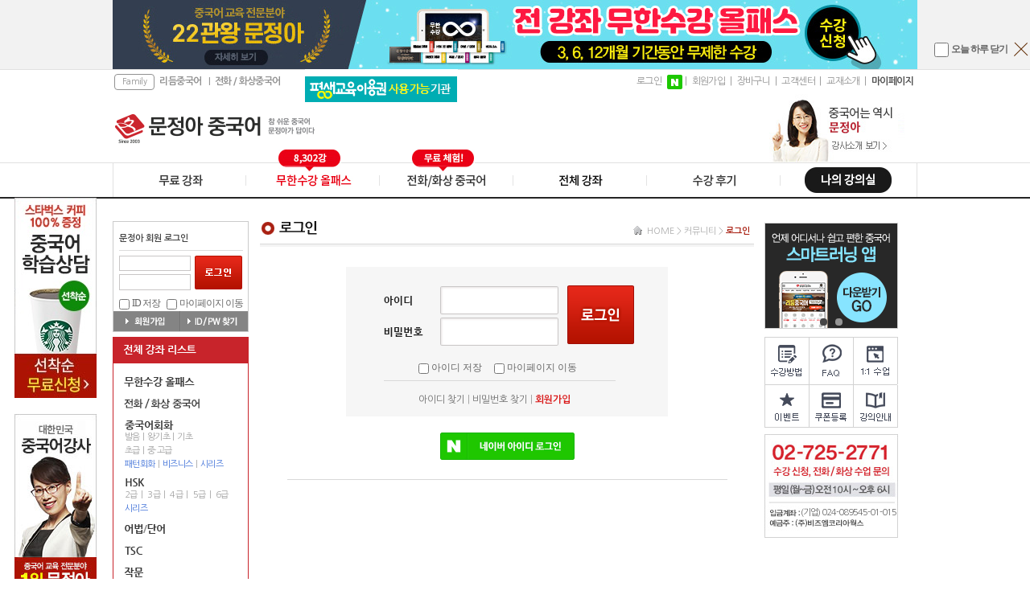

--- FILE ---
content_type: text/html
request_url: http://www.no1hsk.co.kr/mypage/order_list.php
body_size: 74780
content:

<!DOCTYPE HTML>
<html lang="ko">
<head>
<meta charset="utf-8">
<title>참 쉬운 중국어 문정아가 답이다 / 마이페이지 / 결제배송조회</title>
<meta http-equiv="X-UA-Compatible" content="IE=Edge"/>
<meta name="naver-site-verification" content="28e822c1b7a5142764d75517ac0525586e0b146c"/><!-- 네이버 개발자 도구 사이트 소유 확인 메타태그 -->
<meta name="google-site-verification" content="Zic056udssNzZBO3qJfZdYiFmc9KAns29GRE1SSUkUg" />

<meta name="description" content="중국어, HSK, 중국어회화, 중국어공부, 기초중국어, 중국어독학, 중국어인강, 중국어학원, 중국어단어, 중국어자격증" />
<meta name="keywords" content="중국어, HSK, 중국어회화, 중국어공부, 기초중국어, 중국어독학, 중국어인강, 중국어학원, 중국어단어, 중국어자격증" />
<link rel="canonical" href="http://www.no1hsk.co.kr" />
<link rel="stylesheet" type="text/css" href="/css/reset.css" />
<link rel="stylesheet" type="text/css" href="/css/global.css?ver=1768943359.02" />
<link rel="stylesheet" type="text/css" href="/css/style2.css?var=1768943359" />
<link rel="stylesheet" type="text/css" href="/css/layer_popup.css?var=1768943359" />
<link rel="stylesheet" type="text/css" href="/css/sub.css?var=1768943359" />
<link rel="stylesheet" type="text/css" href="/css/jquery.bxslider.css?var=1768943359" />
<script type="text/javascript" src="/js/jquery-1.8.3.min.js"></script>
<script type="text/javascript" src="/js/jquery.sliderkit.1.9.2.pack.js"></script>
<script type="text/javascript" src="/js/jcarousellite_1.0.1.js"></script>
<script type="text/javascript" src="/js/common_new.js?ver=1768943359"></script>
<script language="javascript" src="/js/_ajax.js"></script>
<script language="javascript" src="/js/common.js?ver=1768943359"></script>
<script type="text/javascript" language="javascript" src="/js/jquery.simplemodal.1.4.4.min.js"></script>
<script type="text/javascript" src="/js/tabs.js"></script>
<script type="text/javascript" src="/js/jquery.jcarousellite.js"></script>
<script type="text/javascript" src="/js/ezAjax.js"></script>
<script type="text/javascript" src="/js/free.js?ver=1442307132.67"></script>

<script type="text/javascript" src="/js/jssor.js"></script>
<script type="text/javascript" src="/js/jssor.slider.js"></script>
<script type="text/javascript" language="javascript" src="/js/jquery.bxslider/jquery.bxslider.js"></script>
<script language="javascript" src="/js/jquery.selectbox-0.2.min.js"></script>
<link rel="stylesheet" type="text/css" href="/css/jquery.selectbox.css" />

<style>
/*
#renew_top_slider .bx-wrapper {padding:0px; !important;}
*/
</style>


<script src="/Scripts/AC_RunActiveContent.js" type="text/javascript"></script>

<script language=javascript>
function fullScreen(){
	window.open('/swf/fullscreen.html', 'fullscreen', 'fullscreen=yes');
}

$(document).ready(function(e) {
	//$('img[usemap]').rwdImageMaps();

	/*
	$('area').on('click', function() {
		alert($(this).attr('alt') + ' clicked');
	}); */
});
</script>
<meta name="msapplication-task" content="name=no1hsk;action-uri=http://www.no1hsk.co.kr;icon-uri=/favicon.ico" />
<link rel="shortcut icon" href="/favicon.ico">


  <!--[if it IE 9]<script src="/js/html5.js"></script><![endif]-->
<script>
window.dataLayer = window.dataLayer || [];

dataLayer.push({'appName':'no1hsk_desktop'});
dataLayer.push({
'userID':  ''   // �������·� �־��ֽø� �˴ϴ�.
});
</script>

<!-- <script>(function(w,d,s,l,i){w[l]=w[l]||[];w[l].push({'gtm.start':
new Date().getTime(),event:'gtm.js'});var f=d.getElementsByTagName(s)[0],
j=d.createElement(s),dl=l!='dataLayer'?'&l='+l:'';j.async=true;j.src=
'https://www.googletagmanager.com/gtm.js?id='+i+dl;f.parentNode.insertBefore(j,f);
})(window,document,'script','dataLayer','GTM-WVSFRLR');</script>
 -->

</head>
     


<body>
<!-- Google Tag Manager (noscript) -->
<noscript><iframe src="https://www.googletagmanager.com/ns.html?id=GTM-WVSFRLR"
height="0" width="0" style="display:none;visibility:hidden"></iframe></noscript>
<!-- End Google Tag Manager (noscript) -->


<!-- wrap -->
<div id="moonWrap">
  <style>
.skip-to{position: absolute;  z-index:999;top: -999999px; left: 0; background: #333; color: #fff !important; width: 100%; padding: 10px 0; text-align: center; text-decoration: none;}
</style>
  <a href="#top_menu" class="skip-to" id="none_menu1">메뉴 바로가기</a>
  <a href="#container" class="skip-to" id="none_menu2">본문 바로가기</a>
  <div id="modal-allpassafter" style="display:none;position:absolute;"></div><!-- free allpass after modal  -->
  <div id="modal-prize-view" style="display:none;position:absolute;"></div><!-- 메인 슬라이드 -->
  <div id="modal-rankey" style="display:none;position:absolute;"></div>
  <div id="basic-modal-content_pop" style="display:none;position:absolute;width:423px;"></div><!-- modal을 위한 1 -->
  <div id="basic-modal-content" style="display:none;position:absolute;"></div><!-- modal을 위한  -->
  <div id="basic-modal-content_event" style="display:none;position:absolute;"></div><!-- modal을 위한  -->
  <div id="basic-modal_p" style="display:none;position:absolute;"></div><!-- modal을 위한  -->
  <div id="login-modal_new" style="display:none;position:absolute;"></div><!-- modal을 위한  -->
  <div id="back_div" style="position:absolute;z-index:999;top:0px;left:0px;width:100%;height:100%;background-color:#dddddd;-ms-filter:progid:DXImageTransform.Microsoft.Alpha(opacity:50);filter:progid:DXImageTransform.Microsoft.Alpha(opacity:50);opacity:0.7;visibility:hidden;"></div>
  <iframe id="back_iframe" frameborder="0" title="블랙스크린" style="position:absolute;left:0px;top:0px;z-index:-2;width:100%;height:100%;"></iframe>
  <div>
    <div id="Layer_pop_t"  style="display:none;position:absolute;">
      <div id="layer_box_t" style="">
      </div>
    </div>
    <div id="Layer_pop_an"  style="position:absolute;z-index:9998;top:0px;left:0px;display:none">
        <div id="layer_box" style="position:absolute;z-index:999;" onclick="$.modal.close();">
          <img src="/img/allpass/allpass_view_20150917.jpg"  usemap="#allpass_view_20150917.jpg" alt="전강좌 자유 이용권 올패스(7,703강 무제한 자유수강) 2016 대한민국 명품브랜드 대상! 올패스란 왕초보, 발음,기초,중급,고급.비즈니스 회화부터 HSK까지 총 7703강 문정아중국어의 모든 강좌를 평생 수강할수 있는 기회 올패스 하나면 충분합니다.">
          <map name="allpass_view_20150917.jpg">
            <area shape="rect" coords="66,483,520,533" href="/online/allpass.php" target="" onClick="allpass_click_log();" alt="올패스 자세히보기" />
            <area shape="rect" coords="475,505,521,525" href="javascript:$.modal.close();" target=""  alt="닫기" />
          </map>
        </div>
      </div>
  </div>
  
  <div id="all_menu_back" style="width:100%; height:100%; position:fixed; left:0px; top:0px; background:black; z-index:99997; opacity:0.9; display:none;"  >
    
  </div> 
  
  <script>


  // 창 닫을 때 자동 로그아웃...
  $(window).bind("beforeunload", function ()
  {
  //    location.href='/mypage/logout_process.php?r_url=/';
  //    alert( ' 로그아웃 되었습니다.' );
  });
  </script>
  <!-- //header -->
  <hr />
  <input type="hidden" name="cart_arr_all" id="cart_arr_all" value="">
  <!-- container -->

  <script>

    function layer_downPopup(){
        $('#modal-allpassafter').html("");

        $('#modal-allpassafter').html("<div class=''>" +
                                         "<input type='text' maxlength=13 onkeyup ='phoneHypenFormat(this);' name='ajax_phone' id='ajax_phone' style='position:absolute; margin:73px 0 0 24px; border:0; width:186px; height:19px;' value='전화번호를 입력해 주세요' onClick='javascript:phone_clean();' />" +
                                         "<img src='/img/appDownPopup_3.png' width='614' height='288' usemap='#downPopupMap' style='border: 0;'>" +
                                         "<map name='downPopupMap'>" +
                                           "<area shape='rect' coords='588,3,616,35' href='javascript:$.modal.close();' title='닫기' />" +
                                           "<area shape='rect' coords='226,72,283,102' href=\"javascript:check_sms_app('app');\" />" +
                                           "<area shape='rect' coords='390,17,549,73' href=\"javascript:alert('- 아이폰의 경우, 문자 전송을 통해 앱을 설치하실 수 있습니다.\\n- 문자 수신이 어려운 경우, 모바일 웹을 통해 설치해 주세요.');\" >" +
                                           "<area shape='rect' coords='391,85,551,141' href='https://play.google.com/store/apps/details?id=kr.altplus.app.no1hsk' target='_blank' >" +
                                         "</map>" +
                                       "</div>");

        $('#modal-allpassafter').modal({
            overlayClose:true,
            minHeight:288,
            minWidth:614,
            height:288,
            width:614
        });
    }
    function phone_clean(){
          $("#ajax_phone").val("");
    }

    function check_sms_app(obj)
    {
        if(obj == "kan"){
    		var ajax_phone = $("#ajax_phone2").val();
    		if(ajax_phone=="" || ajax_phone=="전화번호를 입력해 주세요"){
    			alert("휴대번호를 입력해주세요");
    			$("#ajax_phone2").focus();
    			return
    		}
    	}else if(obj == "app"){
    		var ajax_phone = $("#ajax_phone").val();
    		if(ajax_phone==""|| ajax_phone=="전화번호를 입력해 주세요"){
    			alert("휴대번호를 입력해주세요");
    			$("#ajax_phone").focus();
    			return
    		}
    	}
        $.ajax({
            type:'POST',
            url:'/program/api_sms_app.php?sms_number=' + ajax_phone +'&type=' + obj,
            dataType:'html',
            success:function(textStatus){
    			//var element = html.split('|');
                if(textStatus=="false"){
                    alert("잘못된 경로입니다.");
                }else if(textStatus=="ok"){
                    alert("전송되었습니다.");
                    layer_close();
                }else{
                    alert("잘못된 경로입니다.");
                }
            },
            error: function(xhr,textStatus,errorThrown){
                alert('전송되었습니다.');
                wrapWindowByMaskClose();
            }
        });
    }
    function go_spot2(div) {
        var pos = $("#"+div).offset();
        $("html, body").animate({
            scrollTop: pos.top
        }, 100, function () {
            //$("#i_name").focus();
        });
    }
    function layer_close(){
        $.modal.close();
    }
    function refund_pop(){

      $('#basic-modal_p').html("");
      //$('#basic-modal_p').html("<div style='width:617px; height:700px; overflow-y:scroll; margin-top:20px; position: relative; z-index: 10000;'><img src='/img/common/100pro_pop.jpg'' usemap='#allpass_refund2' style='width: 600px; height: 976px; border: 0;'><map name='allpass_refund2'><area shape='rect' coords='561,2,600,39' href='javascript:$.modal.close();' title='닫기'/></map></div>");
      $('#basic-modal_p').html("<div style='width:617px; height:700px; overflow-y:scroll; margin-top:20px; position: relative; z-index: 10000;'><img src='/img/common/100pro_pop_180312.png'' usemap='#allpass_refund2' style='width: 600px; border: 0;'><map name='allpass_refund2'><area shape='rect' coords='561,2,600,39' href='javascript:$.modal.close();' title='닫기'/></map></div>");      
      $('#basic-modal_p').modal({
      overlayClose:true,
      minHeight:782,
      minWidth:600,
      height:782,
      width:600
      });

    }


  </script>

<!-- headwrap -->

    <div id="headwrap">

      <div id="event_top_banner_btm" style="z-index:20;" >
        <div class="sliderWrap">
          <div id="slider_container_top" style="position: relative; top: 0px; left: 0px; width: 976px; height: 480px; overflow: hidden; border:0px solid blue;">
            <div u="loading" style="position: absolute; top: 0px; left: 0px;">
              <div style="filter: alpha(opacity=70); opacity:0.7; position: absolute; display: block; background-color: #000000; top: 0px; left: 0px;width: 100%;height:100%;">
              </div>
              <div style="position: absolute; display: block; background: url(/img/new/loading.gif) no-repeat center center;top: 0px; left: 0px;width: 100%;height:100%;">
              </div>
            </div>

            <div u="slides" style="cursor: move; position: absolute; left: 0px; top: 0px; width: 976px; height: 480px; overflow: hidden;">
               <div>
                <a href="/content/munja.php?id=1" alt="강사 소개보기"><img u="image" src="/img/new/top_roll_1_20190326.png"  alt="중국어 학원가의 마감신화 문정아! 중국어, 더 쉽고 빠르게 배울수 있는 방법을 알려드리고 싶었습니다. 문정아의 목표는 단 하나, 여러분의 중국어 실력 향상뿐입니다."/></a>
              </div>
               <div>
               <a href="/new/index.php/content/New2"><img u="image" src="/img/new/top_roll_2_20190326.png"  alt="우리의 학습법은 옳았습니다. 중국어 전문 연구기관의 정확한 학습법만이 여러분의 중국어 실력을 향상시킬 수 있습니다. 국내 최다 모든 강의 하나하나에 14년 경력의 정확한 중국어 학습법을 담았습니다. 국가대표 중국어 강의 ! 이제 그 결과를 여러분이 체험하실 차례입니다."/></a>
              </div>
               <div>
                <a href="/new/index.php/content/Munja_triple"><img u="image" src="/img/new/top_roll_3_20190326.png"  alt="여러분 선택은 옳았습니다. 문정아와 중국어 전문 연구진이 14년간 중국어를 연구 했습니다."/></a>
              </div>
              <div style="position:relative"><img u="image" src="/img/new/top_roll_4_20190326.png" style="cursor: hand; cursor: pointer;"  alt="" />
				    <a href="javascript:window_flash('moon02');" style="position:absolute;left:50%;top:20%;height:60%;width:50%;">&nbsp;</a>
					<a href="javascript:moonHistoryView();" style="position:absolute;left:50%;bottom:10px;height:70px;width:50%;">&nbsp;</a>
							
              </div>
               <div>
                <a href="javascript:;"><img u="image" src="/img/new/top_roll_4_20190917.jpg" style="cursor: hand; cursor: pointer;"  alt="" /></a>
              </div>
             <!-- <div>
                <img u="image" src="/img/new/top_roll_5_20190326.png" style="cursor: hand; cursor: pointer;"  alt="중국어 검색량이 더 많은 키워드 문정아중국어 끊임없는 중국어 연구의 결과 이제 중국어보다 높은 인기를 갖는 중국어 학습의 또 다른 이름이 되었습니다." />
              </div>
 -->			 </div>
            <div style="position:absolute;top:15px;right:12px;"><img src="/img/new/roll_close.png" onclick="topBannerOpen()" style="cursor:pointer;" alt="닫기"></div>
            <span u="arrowleft" class="jssora19l" style="position:absolute; display:block; width: 40px; height: 70px; top: 210px; left: 20px; background:url('/images/blank.gif');"></span>
            <span u="arrowright" class="jssora19r" style="position:absolute; display:block; width: 40px; height: 70px; top: 210px; right: 22px; background:url('/images/blank.gif');"></span>
          </div>
        </div>
      </div>



      <!-- 우측 고정 배너 -->

            <script>

        $(document).ready(function(){

          var user_id = "";

          // 교육 상품권 등록
          $("map[name=fix_right2] area[name=gift_card], img#gift_card_link").on("click",function(){

            if( user_id == "" ){

              alert('로그인 후에 이용해 주세요.');
              login_popup_new('login','Gift_card');

            }
            else{
              location.href = "/new/index.php/content/Gift_card";
            }

          });

          $("span[name=my_cart]").on("click",function(){

            if( user_id == "" ){
              alert('로그인 후에 이용해 주세요.');
              login_popup_new('login','cart');
            }
            else{
              location.href = "/mypage/cart.php";
            }

          });
          $("area#after_write").on("click",function(){

            if( user_id == "" ){
              alert('로그인 후에 이용해 주세요.');
              login_popup_new('login','after_write');

            }
            else{
              location.href = "/new/index.php/online/after/type/write/";
            }

          });
          // 마이페이지
          $("a[name=mypage_link]").on("click",function(){

            if( user_id == "" ){
              alert('로그인 후에 이용해 주세요.');
              login_popup_new('login','mypage_link');

            }
            else{
              location.href = "/mypage/current_class.php";
            }

          });

        });




        //$("div#fix_right").css("left",(($(window).width() / 2) + 550)+"px");


        $("div#fix_area").css("height",$(window).height()+"px");

        $(window).scroll(function(){
            if( $(window).scrollTop() < 80 ){
              $("div#fix_right").css("top",(80-$(window).scrollTop())+"px");
              $("div#fix_area").css("top",(80-$(window).scrollTop())+"px");

              $("div#fix_right_banner_01").css("top",(80-$(window).scrollTop())+"px");
              $("div#fix_right_banner_02").css("top",(127+80-$(window).scrollTop())+"px");
              $("div#fix_right_banner_03").css("top",(250+80-$(window).scrollTop())+"px");
              $("div#fix_right_banner_04").css("top",(376+80-$(window).scrollTop())+"px");
            }else{
              $("div#fix_right").css("top","0px");
              $("div#fix_area").css("top","0px");

              $("div#fix_right_banner_01").css("top","0px");
              $("div#fix_right_banner_02").css("top","127px");
              $("div#fix_right_banner_03").css("top","250px");
              $("div#fix_right_banner_04").css("top","376px");
            }

        });


        $(window).resize(function(){
          //$("div#fix_right").css("left",(($(window).width() / 2) + 550)+"px");
          //$("div#fix_area").css("height",(document.body.scrollHeight)+"px");
          $("div#fix_area").css("height",($(window).height())+"px");
        });



        var float_quickWd = 0;
        function topBannerOpen(){
        	if($("#float_quick").length){
        		//와이드(트임)페이지 퀵배너
        		if($("#event_top_banner_btm").css('display')=='none'){
        			float_quickWd = Number($("#float_quick").css('top').replace('px',''));
        			$("#float_quick").css({top:float_quickWd+480+'px'});
        		}
        		else{
        			$("#float_quick").css({top:float_quickWd+'px'});
        		}
        	}

        	if($("#event_top_banner_btm").css('display')=='none'){
        		$("#event_top_banner_btm").show();
        		$("#event_top_banner_btm").css('height','480px');
        		$("#leftQuick").css({top:'480px'});
        		$("#rightQuick").css({top:'480px'});
        		$("#top_ov").attr('src','/img/new/banner_top_right.png');

        		$("#top_banner_0829").hide();


        	}
        	else{
        		$("#event_top_banner_btm").animate({opacity: 1,height:0},500, function() {
        		$("#event_top_banner_btm").hide();
        		$("#top_banner_0829").show();
        		$("#top_ov").attr('src','/img/new/banner_top_right_ov.png');
        		$("#leftQuick").css({top:'px'});
        		$("#rightQuick").css({top:'px'});
        		});
        	}
        }

        var _SlideshowTransitions = [
        //Fade
        {
        	$Duration: 1200, $Opacity: 2 }
        ];

        var options = {
        	$AutoPlay: true,                                    //[Optional] Whether to auto play, to enable slideshow, this option must be set to true, default value is false
        	$AutoPlaySteps: 1,                                  //[Optional] Steps to go for each navigation request (this options applys only when slideshow disabled), the default value is 1
        	$AutoPlayInterval: 4000,                            //[Optional] Interval (in milliseconds) to go for next slide since the previous stopped if the slider is auto playing, default value is 3000
        	$PauseOnHover: 1,                               //[Optional] Whether to pause when mouse over if a slider is auto playing, 0 no pause, 1 pause for desktop, 2 pause for touch device, 3 pause for desktop and touch device, 4 freeze for desktop, 8 freeze for touch device, 12 freeze for desktop and touch device, default value is 1

        	$ArrowKeyNavigation: true,   			            //[Optional] Allows keyboard (arrow key) navigation or not, default value is false
        	$SlideDuration: 500,                                //[Optional] Specifies default duration (swipe) for slide in milliseconds, default value is 500
        	$MinDragOffsetToSlide: 20,                          //[Optional] Minimum drag offset to trigger slide , default value is 20
        	//$SlideWidth: 600,                                 //[Optional] Width of every slide in pixels, default value is width of 'slides' container
        	//$SlideHeight: 300,                                //[Optional] Height of every slide in pixels, default value is height of 'slides' container
        	$SlideSpacing: 0, 					                //[Optional] Space between each slide in pixels, default value is 0
        	$DisplayPieces: 1,                                  //[Optional] Number of pieces to display (the slideshow would be disabled if the value is set to greater than 1), the default value is 1
        	$ParkingPosition: 0,                                //[Optional] The offset position to park slide (this options applys only when slideshow disabled), default value is 0.
        	$UISearchMode: 1,                                   //[Optional] The way (0 parellel, 1 recursive, default value is 1) to search UI components (slides container, loading screen, navigator container, arrow navigator container, thumbnail navigator container etc).
        	$PlayOrientation: 1,                                //[Optional] Orientation to play slide (for auto play, navigation), 1 horizental, 2 vertical, 5 horizental reverse, 6 vertical reverse, default value is 1
        	$DragOrientation: 3,                                //[Optional] Orientation to drag slide, 0 no drag, 1 horizental, 2 vertical, 3 either, default value is 1 (Note that the $DragOrientation should be the same as $PlayOrientation when $DisplayPieces is greater than 1, or parking position is not 0)

        	$SlideshowOptions: {
        		//[Optional] Options to specify and enable slideshow or not
        		$Class: $JssorSlideshowRunner$,                 //[Required] Class to create instance of slideshow
        		$Transitions: _SlideshowTransitions,            //[Required] An array of slideshow transitions to play slideshow
        		$TransitionsOrder: 1,                           //[Optional] The way to choose transition to play slide, 1 Sequence, 0 Random
        		$ShowLink: true                                    //[Optional] Whether to bring slide link on top of the slider when slideshow is running, default value is false
        	}
        	,

        	$BulletNavigatorOptions: {
        		//[Optional] Options to specify and enable navigator or not
        		$Class: $JssorBulletNavigator$,                       //[Required] Class to create navigator instance
        		$ChanceToShow: 2,                               //[Required] 0 Never, 1 Mouse Over, 2 Always
        		$AutoCenter: 0,                                 //[Optional] Auto center navigator in parent container, 0 None, 1 Horizontal, 2 Vertical, 3 Both, default value is 0
        		$Steps: 1,                                      //[Optional] Steps to go for each navigation request, default value is 1
        		$Lanes: 1,                                      //[Optional] Specify lanes to arrange items, default value is 1
        		$SpacingX: 10,                                   //[Optional] Horizontal space between each item in pixel, default value is 0
        		$SpacingY: 10,                                   //[Optional] Vertical space between each item in pixel, default value is 0
        		$Orientation: 1                                 //[Optional] The orientation of the navigator, 1 horizontal, 2 vertical, default value is 1
        	}
        	,

        	$ArrowNavigatorOptions: {
        		$Class: $JssorArrowNavigator$,              //[Requried] Class to create arrow navigator instance
        		$ChanceToShow: 2,                               //[Required] 0 Never, 1 Mouse Over, 2 Always
        		$Steps: 1                                       //[Optional] Steps to go for each navigation request, default value is 1
        	}
        }
        ;

        var options2 = {
        	$AutoPlay: true,                                    //[Optional] Whether to auto play, to enable slideshow, this option must be set to true, default value is false
        	$AutoPlaySteps: 1,                                  //[Optional] Steps to go for each navigation request (this options applys only when slideshow disabled), the default value is 1
        	$AutoPlayInterval: 3000,                            //[Optional] Interval (in milliseconds) to go for next slide since the previous stopped if the slider is auto playing, default value is 3000
        	$PauseOnHover: 1,                               //[Optional] Whether to pause when mouse over if a slider is auto playing, 0 no pause, 1 pause for desktop, 2 pause for touch device, 3 pause for desktop and touch device, 4 freeze for desktop, 8 freeze for touch device, 12 freeze for desktop and touch device, default value is 1

        	$ArrowKeyNavigation: true,   			            //[Optional] Allows keyboard (arrow key) navigation or not, default value is false
        	$SlideDuration: 500,                                //[Optional] Specifies default duration (swipe) for slide in milliseconds, default value is 500
        	$MinDragOffsetToSlide: 20,                          //[Optional] Minimum drag offset to trigger slide , default value is 20
        	//$SlideWidth: 600,                                 //[Optional] Width of every slide in pixels, default value is width of 'slides' container
        	//$SlideHeight: 300,                                //[Optional] Height of every slide in pixels, default value is height of 'slides' container
        	$SlideSpacing: 0, 					                //[Optional] Space between each slide in pixels, default value is 0
        	$DisplayPieces: 1,                                  //[Optional] Number of pieces to display (the slideshow would be disabled if the value is set to greater than 1), the default value is 1
        	$ParkingPosition: 0,                                //[Optional] The offset position to park slide (this options applys only when slideshow disabled), default value is 0.
        	$UISearchMode: 1,                                   //[Optional] The way (0 parellel, 1 recursive, default value is 1) to search UI components (slides container, loading screen, navigator container, arrow navigator container, thumbnail navigator container etc).
        	$PlayOrientation: 1,                                //[Optional] Orientation to play slide (for auto play, navigation), 1 horizental, 2 vertical, 5 horizental reverse, 6 vertical reverse, default value is 1
        	$DragOrientation: 3,                                //[Optional] Orientation to drag slide, 0 no drag, 1 horizental, 2 vertical, 3 either, default value is 1 (Note that the $DragOrientation should be the same as $PlayOrientation when $DisplayPieces is greater than 1, or parking position is not 0)

        	$SlideshowOptions: {
        		//[Optional] Options to specify and enable slideshow or not
        		$Class: $JssorSlideshowRunner$,                 //[Required] Class to create instance of slideshow
        		$Transitions: _SlideshowTransitions,            //[Required] An array of slideshow transitions to play slideshow
        		$TransitionsOrder: 1,                           //[Optional] The way to choose transition to play slide, 1 Sequence, 0 Random
        		$ShowLink: true                                    //[Optional] Whether to bring slide link on top of the slider when slideshow is running, default value is false
        	}
        	,

        	$BulletNavigatorOptions: {
        		//[Optional] Options to specify and enable navigator or not
        		$Class: $JssorBulletNavigator$,                       //[Required] Class to create navigator instance
        		$ChanceToShow: 0,                               //[Required] 0 Never, 1 Mouse Over, 2 Always
        		$AutoCenter: 0,                                 //[Optional] Auto center navigator in parent container, 0 None, 1 Horizontal, 2 Vertical, 3 Both, default value is 0
        		$Steps: 1,                                      //[Optional] Steps to go for each navigation request, default value is 1
        		$Lanes: 1,                                      //[Optional] Specify lanes to arrange items, default value is 1
        		$SpacingX: 10,                                   //[Optional] Horizontal space between each item in pixel, default value is 0
        		$SpacingY: 10,                                   //[Optional] Vertical space between each item in pixel, default value is 0
        		$Orientation: 1                                 //[Optional] The orientation of the navigator, 1 horizontal, 2 vertical, default value is 1
        	}
        	,

        	$ArrowNavigatorOptions: {
        		$Class: $JssorArrowNavigator$,              //[Requried] Class to create arrow navigator instance
        		$ChanceToShow: 2,                               //[Required] 0 Never, 1 Mouse Over, 2 Always
        		$Steps: 1                                       //[Optional] Steps to go for each navigation request, default value is 1
        	}
        }
        ;

        var jssor_slider2 = new $JssorSlider$("slider_container_top", options2);

        //responsive code begin
        //you can remove responsive code if you don't want the slider scales while window resizes
        function ScaleSlider() {
        	var parentWidth = jssor_slider1.$Elmt.parentNode.clientWidth;
        	if (parentWidth)
        		jssor_slider1.$ScaleWidth(Math.min(parentWidth, 782));
        	else
        		window.setTimeout(ScaleSlider, 30);
        }

        //ScaleSlider();

        if (!navigator.userAgent.match(/(iPhone|iPod|iPad|BlackBerry|IEMobile)/)) {
        	//$(window).bind('resize', ScaleSlider);
        }

        //topBannerOpen();






      </script>

      <!-- 우측 고정 배너 끝-->

            <!--
      <div id="top_banner_0113" style="border-bottom:solid 1px #b0b1b9; height:85px; text-align:center;">
        <div style="background:#b3875e; width:50%; float:left; position:relative; height:85px;">
          <div id="img_divide" style="width:1000px; position:absolute; left:0px; top:0px; height:100%; z-index:3;" >
            <img src="/images/common/main_top_170118.png" alt=""style="width:100%;" usemap="#top_b"/>
            <map name="top_b">
               <area shape="poly" coords="604,84,620,-1,176,0,160,84" href="/online/new_event3.php" />
               <area shape="poly" coords="999,0,621,-1,604,83,999,84" href="http://rhythm.no1hsk.co.kr/index.php/no1hsk" />
            </map>
          </div>
        </div>
        <div style="background: #f4ead2; width:50%; float:left; position:relative; height:85px;"></div>
        <div style="clear:both;"></div>
      </div>
      -->
      





<!-- [ 상단 배너 영역 ] ========================================================================================================= -->
        <div id="top_banner_0113" style="border-bottom:solid 1px #e1e1e1;text-align:center;">
          <div style="background:#f2f2f2; width:50%; float:left; position:relative; height:86px;">
            <div id="img_divide" style="width:1000px;position:absolute; left:0px; top:0px; height:100%; z-index:3;" >
              <div style="position:absolute; right:-158px; top:52px; width:140px; height:21px; text-align:left; color:black;" >
                <input type="checkbox" id="top_fix_check_0120" style="width:18px; height:18px; margin-left:3px;">
                <span style="display:inline-block;"><label for="top_fix_check_0120" style="letter-spacing:-1px; font-weight:bold;  color: #666 !important;">오늘 하루 닫기</label></span>
                <img id="top_fix_hide_0120" src="/images/common/menu_170120/close_x.png" alt="닫기" style="margin-left:5px; margin-top:-2px; cursor:pointer;">
              </div>
									<div id="top_full_banner_cnt" style="display:none"></div>
				    <img src="/images/common/main_top_20220909.jpg" alt=""style="width:100%;" usemap="#top_b2" hidefocus="true" />
					
					<script>
						function counterst(){
					//var dday = new Date("Apr 7,2018,09:00:00").getTime(); //디데이
							var dday = new Date("2026-01-24").getTime(); //디데이
							setInterval(function(){
								var now = new Date(); //현재 날짜 가져오기
								var distance = dday - now;
								var d = Math.floor(distance / (1000 * 60 * 60 * 24));
								var h = Math.floor((distance % (1000 * 60 * 60 * 24)) / (1000 * 60 * 60));
								var m = Math.floor((distance % (1000 * 60 * 60)) / (1000 * 60));
								var s = Math.floor((distance % (1000 * 60)) / 1000);
								var view = '';
								if(s < 10){
									s = '0'+s;
								}
								if(d < 10){
									d = '0'+d;
								}
								if(h < 10){
									h = '0'+h;
								}
								if(m < 10){
									m = '0'+m;
								}
								if (distance<0) {
									//$('#dday-view').html('마감되었습니다.');
									$('#top_full_banner_cnt').hide();
								} else {
										view = view+"<span>"+d+"</span>"+'일 ';
										view = view+"<span>"+h+"</span>"+'시간 ';
										view = view+"<span>"+m+"</span>"+'분 ';
									$('#top_full_banner_cnt').html(view);
								}
							}, 1000);
						}
						//counterst();
					</script>				  <!-- <img src="/images/common/main_top_20201124.jpg" alt=""style="width:100%;" usemap="#top_b2" hidefocus="true" /> -->
												 <map name="top_b">
					<area shape="rect" coords="1,1,283,84" href="javascript:topBannerOpen();" style="outline: none;" alt="중국어 교육 전문분야1위 중국어 교육 22관왕 달성"  />
					<area shape="rect" coords="288,1,999,86" href="/new/index.php/online/allpass" target="" alt=""/>
				</map>
				 <map name="top_b2">
					<area shape="rect" coords="1,1,283,84" href="javascript:topBannerOpen();" style="outline: none;" alt="중국어 교육 전문분야1위 중국어 교육 22관왕 달성"  />
					<area shape="rect" coords="288,1,999,86" href="/new/index.php/online/allpass" target="" alt=""/>
					<!-- <area shape="rect" coords="90,60,172,83" href="javascript:topEventView();" target="" alt="" />
					<area shape="rect" coords="2,0,424,57" href="javascript:topBannerOpen();" target="" alt="" />
					<area shape="rect" coords="449,0,1005,88" href="/new/index.php/event/galaxy" target="" alt="" />
 -->				</map>

                </div>
              </div>
            <div style="background:#f2f2f2; width:50%; float:left; position:relative; height:86px;">
          </div>
          <div style="clear:both;"></div>
        </div> 
          
 

     
      <script>

        $("img#top_fix_hide_0120").on("click",function(){
          
          if( $("input#top_fix_check_0120").is(":checked") == true ){
            
            set_Cookie("top_fix_0120","Y",1);
            
            
            $("div#top_banner_0113").slideUp(200);
          }
          else{
           
            $("div#top_banner_0113").slideUp(200);
          }
          
        });
        
        var url = "/mypage/order_list.php";
        var timer_add = url == "/new/index.php/online/Allpass_premium_new" || url == "/online/new_event3.php" || url == "/online/new_event3_v2.php" ? true : false;
    
 
        function Timer(diff_in_secs, diff_in_mins, diff_in_hours, diff_in_days)
        {
          //남은시간 실시간으로 보여지는 부분
          day=diff_in_days; //일단 남은 날짜와 시간을 받아온다음에 timer1을 호출한다
          hour=diff_in_hours;
          min=diff_in_mins;
          sec=diff_in_secs;
          Timer1();
        }
    
        function Timer1()
        {
          sec=sec-1; //1초식 감소 하다가 -1이되면 1분을 뺀다은 초를 59초로 초기화
          if(sec == -1)
          {
            sec = 59;
            min = min-1;
          }
          if(min == -1) //1분씩 감소 하다가 -1이되면 1시간을 뺀다음 분을 59분으로 초기화
          {
            min=59;
            hour = hour - 1;
          }
          if(hour == -1) //1시간씩 감소 하다가 -1이되면 1일을 뺀다음 날짜 초기화
          {
            hour = 23;
            day = day - 1;
          }
          if( hour == 0 ){
            
            if( timer_add == true ){
              $('#t_hour1').attr('src','/images/premium/premium_num_0.png');
              $('#t_hour2').attr('src','/images/premium/premium_num_0.png');  
              
              $('#b_hour1').text(0);
              $('#b_hour2').text(0);
            }
            $('#event_hour1').text(0);
            $('#event_hour2').text(0);
          }
          if(sec == 0)
          {
            if( timer_add == true ){
              
              $('#t_sec1').attr('src','/images/premium/premium_num_0.png');
              $('#t_sec2').attr('src','/images/premium/premium_num_0.png');  
              
              $('#b_sec1').text(0);
              $('#b_sec2').text(0);
              
            }
            $('#event_second1').text(0);
            $('#event_second2').text(0);
          }
          if(min == 0)
          { 
            if( timer_add == true ){
              $('#t_min1').attr('src','/images/premium/premium_num_0.png');
              $('#t_min2').attr('src','/images/premium/premium_num_0.png');
              
              $('#b_min1').text(0);
              $('#b_min2').text(0);
            }
            $('#event_minute1').text(0);
            $('#event_minute2').text(0);
          }
    
          if(sec == 0 && min == 0 && hour == 0 && day == 0)
          {
            
            if( timer_add == true ){
              $('#t_day1,#t_day2,#t_hour1,#t_hour2,#t_min1,#t_min2,#t_sec1,#t_sec2').attr('src','/images/premium/premium_num_0.png');
              
              $('#b_day1,#b_day2,#b_hour1,#b_hour2,#b_min1,#b_min2,#b_sec1,#b_sec2').text('0');
            }
            //일:0 시간:0 분:0 초:0 이라면 종료메세지 출력
            $('#event_day1,#event_day2,#event_hour1,#event_hour2,#event_minute1,#event_minute2,#event_second1,#event_second2,').text('0');
  
            return;
          }
          if(day >0){
            
            if( timer_add == true ){
              
              $('#t_day1').attr('src','/images/premium/premium_num_' + Math.floor(day/10) + '.png');
              $('#t_day1').attr('alt',Math.floor(day/10));
              $('#t_day2').attr('src','/images/premium/premium_num_' + day%10 + '.png');
              $('#t_day2').attr('alt',day%10); 
              
              $('#b_day1').text( Math.floor(day/10) );
              $('#b_day2').text(day%10);
            }
            $('#event_day1').text( Math.floor(day/10) );
            $('#event_day2').text(day%10);
    
          }
          if(hour >0){
            
            if( timer_add == true ){
              
              $('#t_hour1').attr('src','/images/premium/premium_num_' + Math.floor(hour/10) + '.png');
              $('#t_hour1').attr('alt',Math.floor(hour/10));
              $('#t_hour2').attr('src','/images/premium/premium_num_' + hour%10 + '.png');
              $('#t_hour2').attr('alt',hour%10);  
              
              $('#b_hour1').text( Math.floor(hour/10) );
              $('#b_hour2').text(hour%10);              
                      
            }
            $('#event_hour1').text( Math.floor(hour/10) );
            $('#event_hour2').text(hour%10);
  
          }
          if(min > 0){
            
            if( timer_add == true ){
              
              $('#t_min1').attr('src','/images/premium/premium_num_' + Math.floor(min/10) + '.png');
              $('#t_min1').attr("alt",Math.floor(min/10))
              $('#t_min2').attr('src','/images/premium/premium_num_' + min%10 + '.png');
              $('#t_min2').attr("alt",min%10);
              
              $('#b_min1').text( Math.floor(min/10) );
              $('#b_min2').text(min%10);
            }
            $('#event_minute1').text( Math.floor(min/10) );
            $('#event_minute2').text(min%10);
  
          }
          if(sec > 0){
            
            if( timer_add == true ){
              
                        
              $('#t_sec1').attr('src','/images/premium/premium_num_' + Math.floor(sec/10) + '.png');
              $('#t_sec1').attr('alt',Math.floor(sec/10));
              $('#t_sec2').attr('src','/images/premium/premium_num_' + sec%10 + '.png');
              $('#t_sec2').attr('alt',sec%10 );   
              
              $('#b_sec1').text( Math.floor(sec/10) );
              $('#b_sec2').text(sec%10);            
                      
            }
            
            $('#event_second1').text( Math.floor(sec/10) );
            $('#event_second2').text(sec%10);
  
          }
    
          //1초당 한번씩 timer1()을 호출하여 실행
          window.setTimeout('Timer1()',1000);
        }
        var diff_day = 2;
        var diff_hour = 17;
        var diff_min = 50;
        var diff_sec = 40;
        Timer(diff_sec, diff_min, diff_hour, diff_day);
      
      </script>  
 
      <script>

      var top_ImgSize = 1000;
      var left_pos = $(window).width() < top_ImgSize ? 0 : Number(($(window).width() - top_ImgSize) / 2);
      $("div#img_divide").css("left",left_pos+"px");

      $(window).resize(function(){
          var left_pos = $(window).width() < top_ImgSize ? 0 : Number(($(window).width() - top_ImgSize) / 2);
          $("div#img_divide").css("left",left_pos+"px");
      });



      function one_year_pop(){
          $('#modal-allpassafter').html("");
          $('#modal-allpassafter').html("<div style='margin-top:-60px;'><img src='/img/card_mu_img.jpg' width='518' height='750' hidefocus='true' usemap='#device_m10' style='border: 0;'><map name='device_m10'><area shape='rect' coords='452,6,531,66' href='javascript:$.modal.close();' alt='닫기' /></map></div>");
          $('#modal-allpassafter').modal({
            overlayClose:true,
            minHeight:750,
            minWidth:518,
            height:750,
            width:518
          });

          $("div#simplemodal-container").css("top","100px");
      }
      </script>


			<style>
        span.line_min { display:inline-block; margin-left:3px; font-size:0.6em; }
        span.line_max { display:inline-block; margin-left:6px; font-size:0.8em; }

        span.main_link_left { display:inline-block; margin-left:4px; font-size:1.0em; }
        span.main_link_right {display:inline-block; margin-left:4px; margin-right: 3px;font-size:1.0em;}

        span.main_link_left a,span.main_link_right a { color:#929292; }
        span.main_link_smart_banner{position:absolute;left:237px;top:-7px;}
      </style>
			<div id="top_link_area" style="color:black; height:30px;" >
        <div style="width:1000px; margin:0 auto; position:relative; color:#929292;">

          <div style="position:absolute; left:2px; top:5px; width:350px; height:20px; font-weight:bold; text-align:left; letter-spacing:-0.6px;" >
            <span style="display:inline-block; background:white; font-weight:normal; border-radius:4px; font-size:0.9em; letter-spacing:-0.6px;border:1px solid #929292;width: 48px;height: 18px;text-align: center;" >Family</span>
            
            
            <span class="main_link_left" >
              <a href="http://rhythm.no1hsk.co.kr/" target="_blank">리듬중국어</a>
            </span>
            <span class="line_max">|</span>
            
            <span class="main_link_left">
              <a href="/new/index.php/online/smart_vt" target="_blank">전화 / 화상중국어</a>
            </span>
            <span class="main_link_smart_banner">
              <a href="/new/index.php/event/galaxy"><img src="/img/new/top_left_banner_20230222.jpg"/></a>
            </span>
                        <!--
            <span class="line_max">|</span>
            <span class="main_link_left">
              <a href="http://www.no1hsk.co.kr/new/index.php/online/kidspass" target="_blank">키즈패스</a>
            </span>
             -->

          </div>



          <div style="position:absolute; right:2px; top:5px; width:500px; height:20px; font-weight:normal; text-align:right; letter-spacing:-0.6px;" >

                          <span class="main_link_right">
                <a href="javascript:login_popup_new('login','contentmunja');">로그인</a>
              </span>
              <span style="display:inline-block; margin-left:2px; font-size:1em;"><a href="/new/index.php/common/Oauth2/redirect/naver/" target="_blnak" onclick="social_login_v2('naver','new',''); return false"><img src="/img/new/btn_naver5.png" alt="네이버아이디로 로그인" /></a></span>
              <!-- <span style="display:inline-block; font-size:1em;"><a href="/new/index.php/common/Oauth2/redirect/kakao/" target="_blnak" onclick="social_login_v2('kakao','new',''); return false"><img src="/img/new/btn_kakao5.png" style="margin-left:5px;" alt="카카오톡아이디로 로그인"/></a></span> -->

              <span>|</span>
              <span class="main_link_right">
                <a href="/new/index.php/mypage/signup/certify">회원가입</a>
              </span>

          
            
            <span>|</span>
            <span class="main_link_right" name="my_cart">
              <a href="javascript:void(0);">장바구니</a>
            </span>
            <span>|</span>
            <span class="main_link_right">
              <a href="/board/?code=bbs_no1_notice&view_type=layout_customer">고객센터</a>
            </span>
            <span>|</span>
            <span class="main_link_right">
              <a href="/online/textbook_list.php">교재소개</a>

            </span>
						<span style="">|</span>
            <span class="main_link_right">
              <a name="mypage_link" href="javascript:void(0);"><b style="color:#505050;">마이페이지</b></a>
            </span>
          </div>

        </div>

      </div>	


      <div style="padding:23px 0;">
        <div style="width:1000px; height:39px; margin:0 auto; position:relative;">
          <div style="position:absolute; left:3px; top:0px; width:250px; height:100%;">
            <h1 style="position: static;"><a href="/new/"><img src="/images/main/renew_170120/m_logo.png" style="width:100%;" alt="문정아중국어"/></a></h1>
          </div>
          <!-- 
          <img src="/images/common/menu_170120/logo_add_2017.png" style="position: absolute; left:530px; top:-24px;" alt="문정아 로고" title="문정아 로고">
           -->
          <div style="position:absolute; right:0px; top:0px; width:250px; height:100%;">
            <div style="width:160px;position:absolute; left:50px; top:-23px;"><a href="/new/index.php/content/Munja" style="display:block;"><img src="/images/common/s_top_banner.jpg"></a></div>
          </div>

        </div>
      </div>





<style>
 .new_top_menu {}
 .new_top_menu>li {float:left; position: relative;}
  .new_top_menus>li{width:166px;}
 .new_top_menus>li > a{display:block;text-align:center;position:relative}
 .new_top_menus>li > a:before{content:'';position:absolute;right:0px;top:15px;background:#e3e3e3;width:1px;height:13px;}
 .new_top_menus>li:first-child > a{border-left:1px solid #e1e1e1}
 .new_top_menus>li.last{width:170px;}
 .new_top_menus>li.last > a{border-right:1px solid #e1e1e1}
 .new_top_menus>li.last > a:before{content:'';position:absolute;right:0px;top:15px;background:#fff;width:0px;height:13px;}

 .sub_menu_defult {display:none; position:absolute; z-index:1000;}
 #all_menu {display:none; position:absolute; width:998px; height:415px; top:42px; left:-886px;  background:white; z-index:1000; border:solid 1px red;}

.all_menu_area_box {float:left; width:110px; height:100%; border-right:solid 1px #e1e1e1}
.all_menu_area_box2 {float:left; width:110px; height:80%; border-right:solid 1px #e1e1e1}
.all_menu_area_box3 {float:left; width:110px; height:80%;}
h3.all_lec_top { padding:10px 0; padding-left:5px; width:105px; font-size:1.05em; color:#282828; font-weight:bold; text-align:left; cursor:default;}
ul.all_menu { text-align:left; width:105px; padding-left:5px; cursor:pointer; letter-spacing:-0.2px; }
.bluecolor {color:#62bccc !important}
.blackcolor {color:#000}
ul.all_menu li { padding:3px 0; color:#62bccc; font-size:0.98em; }

ul.all_menu li.li_depth1 {  padding:4px 0; font-size:1em; }
ul.all_menu li.li_depth1 a,ul.all_menu li.li_depth1 {color:black !important;}
ul.all_menu li a:hover {text-decoration:  underline}

div#all_menu_sub a:hover {text-decoration:  underline}

@media screen and (-webkit-min-device-pixel-ratio:0) {
    ::i-block-chrome,.safali_li_end{ width:113px;  }
  }
  		
</style>


<script>
$(document).ready(function() {


  $("#none_menu1, #none_menu2").focus(function(){
      $(this).css("top","0px");
 });
 $("#none_menu1, #none_menu2").blur(function(){
      $(this).css("top","-999999px")
 });

 $(".new_top_menu > li a").focus(function(){
     $(this).parent().parent().find("li>div[name=main_menu_sub]" ).hide();
    $(this).parent().find("div[name=main_menu_sub]" ).show();
  });

 $("li#all_menu_open a").focus(function(){
     $(this).parent().parent().find("li>div[name=main_menu_sub]" ).hide();
     $(this).parent().find("div#all_menu" ).show();
  });
 $("li#all_menu_open a").last().blur(function(){
      $("div#all_menu" ).hide();
  });
  
  /* $("img#all_menu_show").on("click",function(){
    
    $("div#all_menu_back,div#all_menu_title").show();
    $("div#all_menu_sub").slideDown(300);
    
    $("html").css("overflow","hidden");
  
    
  }); */
  
  $("[name=all_menu_close],#all_menu_title,div#all_menu_back").on("click",function(){
    
    $("div#all_menu_back,div#all_menu_title,div#all_menu_sub").hide();
    $("html").css("overflow","auto");
  
     
  });  

});
</script>




      <style>
        ul.all_menu_sub { margin-left:10px; width:114px; height:100%; text-align:left; }
        ul.all_menu_sub li.menu_depth1 { margin:10px 0; font-size:1.25em; color:#df111d; font-weight:bold; }
        ul.all_menu_sub li.menu_depth2 { margin:7px 0; font-size:1em; color:#000000 !important; font-weight:normal;  }
        ul.all_menu_sub li.menu_depth2 a { color:#000000; }
        ul.all_menu_sub li.menu_depth3 { margin: 2px 0; font-size:0.9em; color:#8b8b8b; font-weight:normal; }
        #top_menu_2018 img{vertical-align: middle;}
       #forever_tab {position:absolute;left:50px; top:-17px; width:62px; height:25px; z-index:1000;background:url('/images/menu/forever_icon_20190320.png') no-repeat;}
       .new_top_menu li:hover #forever_tab {background:url('/images/menu/forever_icon_20190320_ov.png') no-repeat;}
       #forever_tab2 {position:absolute;left:50px; top:-17px; width:87px; height:27px; z-index:1000;background:url('/images/menu/forever_icon2.png') no-repeat;}
        #forever_tab3 {position:absolute;left:30px; top:-17px; width:87px; height:27px; z-index:1000;background:url('/images/menu/forever_icon3.png') no-repeat;}
       #forever_tab4 {position:absolute;left:30px; top:-17px; width:84px; height:27px; z-index:1000;background:url('/images/menu/forever_icon4.png') no-repeat;}
       #forever_tab4_2 {position:absolute;left:30px; top:-17px; width:84px; height:27px; z-index:1000;background:url('/images/menu/201812/forever_icon1_20200303.png') no-repeat;}
       #forever_tab4_3 {position:absolute;left:30px; top:-17px; width:84px; height:27px; z-index:1000;background:url('/images/menu/201812/forever_icon8_20200303.jpg') no-repeat;}
      #moon_tab1 {position:absolute;left:50px; top:-17px; width:87px; height:27px; z-index:1000;background:url('/images/menu/201812/moon_1.png') no-repeat;}
       #moon_tab1_2 {position:absolute;left:50px; top:-17px; width:87px; height:27px; z-index:1000;background:url('/images/menu/201812/forever_icon2_20200303.png') no-repeat;}
       #nforever_tab1_1 {position:absolute;left:40px; top:-17px; width:84px; height:27px; z-index:1000;background:url('/images/menu/2024/forever_icon1_20240531.jpg') no-repeat;}
       #nforever_tab2_1 {position:absolute;left:40px; top:-17px; width:84px; height:27px; z-index:1000;background:url('/images/menu/2024/forever_icon2_20240531.jpg') no-repeat;}
      </style>

      
    </div>
    <!-- /headerwrap -->
		<div id="top_menu_2018" style="border-top:solid 1px #e1e1e1; border-bottom:solid 2px #252525;z-index: 10;width: 100%;background-color: #FFFFFF;" >
        <div id="menu_place" style="width:1000px; height:42px; margin:0 auto; position:relative;">
        	<ul class="new_top_menu new_top_menus">
            <li name="main_menu" data-cnt="1">
              <a href="/new/index.php/online/lectureFree"><img src="/images/menu/2024/n6menu_offline_1.jpg"/></a>
               <div name="main_menu_sub" data_cnt="2"  class="sub_menu_defult" style="left:0px;top:36px;padding:0px;display:none" >

              </div>
			 </li>
            <li name="main_menu" data-cnt="2">
         	  <div id="nforever_tab1_1"></div>
             <a href="/new/index.php/online/allpass"><img src="/images/menu/2024/n6menu_offline_2.jpg"/></a>


            </li>
            <!-- END 무료강좌 -->
            <!-- 한정혜택 이벤트 -->
             <!-- 올패스 -->
            <li name="main_menu" data-cnt="3">
         	 <div id="nforever_tab2_1"></div>
              <a href="/new/index.php/online/smart_vt"><img src="/images/menu/2024/n6menu_offline_3.jpg"/></a>
              
            </li>


            <!-- 평생회원반 -->
            <li name="main_menu" data-cnt="4">
             <a href="/new/index.php/online/lecture?cate=002000000&tc=on"><img id="all_menu_show" src="/images/menu/2024/n6menu_offline_4.jpg" style="cursor:pointer;"/></a>
              <div name="main_menu_sub" data_cnt="5"  class="sub_menu_defult" style="right: -336px; top:42px; width: 1000px; height:455px; " >
              	
              	<div id="all_menu_sub" style="position:absolute; background:white; border:solid 1px #c2c2c2; z-index:99998; " >
			            <div style="margin:10px 0px; width: 996px; height:355px;" >
			              <div style="width:124px; height:100%; border-right:solid 1px #c2c2c2; float:left; position:relative;" >
			                <ul class="all_menu_sub" >
			                  <li class="menu_depth1" >정규 회화</li>
			                  <li class="menu_depth2" ><a href="/new/index.php/online/lecture?cate=002001000&tc=on" >발음</a></li>
			                  <li class="menu_depth2" ><a href="/new/index.php/online/lecture?cate=002002000&tc=on" >왕기초</a></li>
			                  <li class="menu_depth2" ><a href="/new/index.php/online/lecture?cate=002003000&tc=on" >기초</a></li>
			                  <li class="menu_depth2" ><a href="/new/index.php/online/lecture?cate=002004000&tc=on" >초급</a></li>
			                  <li class="menu_depth2" ><a href="/new/index.php/online/lecture?cate=002005000&tc=on" >중/고급</a></li>
			                </ul>
							<a href="/new/index.php/event/galaxy" style="position:absolute;bottom:0px;left:15px;"><img src="/images/top_open_boucher_banner.jpg"></a>
			              </div>
			              <div style="width:158px; height:100%; border-right:solid 1px #e1e1e1; float:left; position:relative;" >
			                <ul class="all_menu_sub" style="width:148px;" >
			                  <li class="menu_depth1" >스페셜 회화</li>
			                  <a href="/new/index.php/online/lecture?cate=002100000&tc=on">
			                  <li class="menu_depth2" >비트 중국어</li>
			                  <li class="menu_depth3" >국민대표 중국어 첫걸음</li>
			                  <li class="menu_depth3" >비트로 배우는 중국어 Step1</li>
			                  <li class="menu_depth3" >비트로 배우는 중국어 Step2</li>
			                  <li class="menu_depth3" >비트로 배우는 중국어 Step3</li>
			                  </a>
			                  <li class="menu_depth2" ><a href="/new/index.php/online/lecture?cate=002006000&tc=on">패턴회화</a></li>
			                  <li class="menu_depth2" ><a href="/new/index.php/online/lecture?cate=002101000&tc=on">트렌디</a></li>
			                  <a href="/new/index.php/online/lecture?cate=002099000&tc=on">
			                    <li class="menu_depth2" >시리즈강좌</li>
			                    <li class="menu_depth3" >친중국어</li>
			                    <li class="menu_depth3" >중국유람기</li>
			                    <li class="menu_depth3" >드림중국어</li>
			                    <li class="menu_depth3" >패턴</li>
			                    <li class="menu_depth3" >한어구어</li>
			                    <li class="menu_depth3" >더중국어</li>
			                    <li class="menu_depth3" >지옥훈련</li>
			                  </a>
			                </ul>
			              </div>
			              <div style="width:114px; height:100%; border-right:solid 1px #e1e1e1; float:left; position:relative;" >
			                <ul class="all_menu_sub" >
			                  <li class="menu_depth1" >HSK</li>
			                  <li class="menu_depth2" ><a href="/new/index.php/online/lecture?cate=001005000&tc=on">2급</a></li>
			                  <li class="menu_depth2" ><a href="/new/index.php/online/lecture?cate=001001000&tc=on">3급</a></li>
			                  <li class="menu_depth2" ><a href="/new/index.php/online/lecture?cate=001002000&tc=on">4급</a></li>
			                  <li class="menu_depth2" ><a href="/new/index.php/online/lecture?cate=001003000&tc=on">5급</a></li>
			                  <li class="menu_depth2" ><a href="/new/index.php/online/lecture?cate=001004000&tc=on">6급</a></li>
			                  <a href="/new/index.php/online/lecture?cate=001099000&tc=on">
			                    <li class="menu_depth2" >시리즈강좌</li>
			                    <li class="menu_depth3" >HSK는 스킬이다</li>
			                    <li class="menu_depth3" >한권으로 합격하기</li>
			                    <li class="menu_depth3" >한권이면 끝</li>
			                    <li class="menu_depth3" >출제의법칙</li>
			                    <li class="menu_depth3" >HSK 실전 모의고사</li>
			                  </a>
			                </ul>
			              </div>
			              <div style="width:124px; height:100%; border-right:solid 1px #e1e1e1; float:left; position:relative;" >
			                <ul class="all_menu_sub" >
			                  <li class="menu_depth1" >어법 / 단어</li>
			                  <a href="/new/index.php/online/lecture?cate=003000000&tc=on">
			                    <li class="menu_depth2" >어법</li>
			                    <li class="menu_depth3" >마인드맵 어법교과서</li>
			                    <li class="menu_depth3" >어법교과서</li>
			                    <li class="menu_depth3" >어법 시크릿 노트</li>
			                  </a>
			                  <a href="/new/index.php/online/lecture?cate=003000000&tc=on">
			                    <li class="menu_depth2" >단어</li>
			                    <li class="menu_depth3" >한국인은 아는 단어</li>
			                    <li class="menu_depth3" >북경 단어 여행</li>
			                    <li class="menu_depth3" >왕기초 단어카드 300</li>
			                  </a>
			                </ul>
			              </div>
			              <div style="width:100px; height:100%; border-right:solid 1px #e1e1e1; float:left; position:relative;" >
			                <ul class="all_menu_sub" >
			
			                  <li class="menu_depth1" >중국 유람기</li>
			                  <li class="menu_depth2" ><a href="/new/index.php/online/lecture?cate=010000000&tc=on">북경편</a></li>
			                  <li class="menu_depth2" ><a href="/new/index.php/online/lecture?cate=010000000&tc=on">상해편</a></li>
			                  <li class="menu_depth2" ><a href="/new/index.php/online/lecture?cate=010000000&tc=on">대만편</a></li>
			                  <li class="menu_depth2" ><a href="/new/index.php/online/lecture?cate=010000000&tc=on">홍콩편</a></li>
			
			                </ul>
							<a href="https://rhythm.no1hsk.co.kr/index.php/no1hsk_renew" target="_blank" style="position:absolute;bottom:0px;left:4px;"><img src="/images/top_open_rhythm_banner.jpg"></a>
			              </div>
			              <div style="width:124px; height:100%; border-right:solid 1px #e1e1e1; float:left; position:relative;" >
			                <ul class="all_menu_sub" >
			                  <li class="menu_depth1" >비즈니스</li>
			                  <a href="/new/index.php/online/lecture?cate=002007000&tc=on">
			                    <li class="menu_depth2" >실무 중국어</li>
			                    <li class="menu_depth3" style="letter-spacing:-0.8px;" >비즈니스 실무 중국어</li>
			                    <li class="menu_depth3" >사무실 중국어</li>
			                  </a>
			                  <a href="/new/index.php/online/lecture?cate=002007000&tc=on">
			                    <li class="menu_depth2" >판매 중국어</li>
			                    <li class="menu_depth3" >판매 중국어</li>
			                    <li class="menu_depth3" >호텔 중국어</li>
			                    <li class="menu_depth3" >항공 중국어</li>
			                    <li class="menu_depth3" >관광 중국어</li>
			                  </a>
			                </ul>
			              </div>
			
			              			              <div style="width:124px; height:100%; border-right:solid 1px #e1e1e1; float:left; position:relative;" >
			                <ul class="all_menu_sub" >
			                  <li class="menu_depth1" >놀이 / 동화</li>
			                  <a href="/new/index.php/online/lecture?cate=011000000&tc=on">
			                    <li class="menu_depth2" >놀이중국어</li>
			                    <li class="menu_depth3" >차오의 종이접기</li>
			                    <li class="menu_depth3" >슈리의 풍선놀이</li>
			                    <li class="menu_depth3" >나나의 이솝우화</li>
			                    <li class="menu_depth3" >차오의 이솝우화</li>
			                    <li class="menu_depth3" >슈리의 찰흙놀이</li>
			                    <li class="menu_depth3" >슈리의 요리교실</li>
			                  </a>
			                  <!-- <a href="/new/index.php/online/lecture?cate=011000000&tc=on">
			                    <li class="menu_depth2" >동요</li>
			                    <li class="menu_depth3" >아쿵다쿵 니하오</li>
			                  </a>
 -->			                  <a href="/new/index.php/online/lecture?cate=011000000&tc=on">
			                    <li class="menu_depth2" >동화</li>
			                    <li class="menu_depth3" >릴리의 전래동화</li>
			                    <li class="menu_depth3" >릴리의 명작동화</li>
			                  </a>
							  <li>
			                      <a href="/new/index.php/online/kidspass" target="_blank" style="display:none">
			                          <div style="letter-spacing: -1px; border: 1px solid #e1e1e1; background-color: #d7f4f2; width: 99px; padding: 3px 5px; margin-left: -3px; margin-top: 10px; font-size: 0.9em;color:#aaa8a9;">
			                              어린이 중국어<br/>
			                              <span style="color: #808183;"><b>무제한  패키지 ></b></span>
			                          </div>
			                      </a>
			                  </li>
			                </ul>
			              </div>
			       
			
			              <div style="width:121px; height:100%; float:left; position:relative;" >
			                <ul class="all_menu_sub" >
			                  <li class="menu_depth1" >기타강의</li>
			                  <li class="menu_depth2" ><a href="/new/index.php/online/lecture?cate=212000000&tc=on">TSC</a></li>
			                  <li class="menu_depth2" ><a href="/new/index.php/online/lecture?cate=004000000&tc=on">작문</a></li>
			                  <li class="menu_depth2" ><a href="/new/index.php/online/lecture?cate=005000000&tc=on">한자</a></li>
			                  <li class="menu_depth2" ><a href="/new/index.php/online/lecture?cate=008000000&tc=on">중국문화</a></li>
			                  <li class="menu_depth2" ><a href="/new/index.php/online/lecture?cate=006000000&tc=on">특별강의</a></li>
			                </ul>
							<a href="/new/index.php/online/smart_vt" style="position:absolute;bottom:0px;left:4px;"><img src="/images/top_open_smart_banner.jpg"></a>

			              </div>
			              <div style="clear:both;"></div>
			            </div>
			            <div style="background:#f1f1f1; height:65px; position:relative;">
			              <div style="position:absolute; left:123px; top:15px; width:387px; height:35px; ">
			                <a href="/new/index.php/online/course"><img src="/images/common/menu_170120/allpass_link_181214.jpg" style="width:100%;" alt="이 모든 강좌를 마음껏 들으려면? 전 강좌 자유이용권 올패스"/></a>
			              </div>
			              <form id="sForm" action="/new/index.php/online/lecture" method="get" >
			                <label for="search_box" class="skip">찾으시는 강좌를 검색해보세요</label>
			                <input id="search_box" name="u_serch" type="text" style="position:absolute; padding:0px 30px 0px 5px; letter-spacing:-1px; left:530px; top:17px; width:346px; height:27px; border:solid 2px #636363;" value="찾으시는 강좌를 검색해보세요" />
			                <input type="hidden" id="search_flag" name="search_flag" value=0 />
			              </form>
			              <div style="position:absolute; left:783px; top:22px; width:19px; height:18px;" >
			                <img id="search_go" src= "/images/common/menu_170120/search_btn.png" style="width:100%; cursor:pointer;" alt=""/>
			              </div>
			            </div>
			          </div>
              </div>
              
            </li>
            <!-- END 평생회원반 -->
            <li name="main_menu" data-cnt="5">
             <a href="/new/index.php/online/after/type/best"> <img src="/images/menu/2024/n6menu_offline_5.jpg" /></a>

            </li>
            <!-- END 전체강좌 -->
            <!-- 수강신청 -->
            <li name="main_menu" class="last" data-cnt="6">
              <a href="/mypage/current_class.php?show_type=class"><img src="/images/menu/2024/n6menu_offline_6.jpg" /></a>
            </li>
            <!-- 전체강좌 -->
          </ul>
        </div>

      </div>
	
					
                
      <script>
      $(document).scroll(function (){
		  var is_top_v = $("#event_top_banner_btm").css("display");
		  if(is_top_v=="block"){
			  if( $(window).scrollTop() >= 682  ){		      
				  $("#top_menu_2018").css("position","fixed").css("top",0);
				  $("#benefit_tab").css("visibility","hidden");
				  $("#comming_tab").css("visibility","hidden");
				  $("#allpass20_tab").css("visibility","hidden");
				  $("#benefitImg").attr('src','/images/menu/2018/menu_event_on.png');
			  }else{
				  $("#top_menu_2018").css("position","relative");
				  $("#benefit_tab").css("visibility","visible");
				  $("#comming_tab").css("visibility","visible");
				  $("#benefitImg").attr('src','/images/menu/2018/menu_event.png');
				  $("#allpass20_tab").css("visibility","visible");
			  }
		  }else{
			  if( $(window).scrollTop() >= 170  ){		      
				  $("#top_menu_2018").css("position","fixed").css("top",0);
				  $("#benefit_tab").css("visibility","hidden");
				  $("#comming_tab").css("visibility","hidden");
				  $("#allpass20_tab").css("visibility","hidden");
				  $("#benefitImg").attr('src','/images/menu/2018/menu_event_on.png');
			  }else{
				  $("#top_menu_2018").css("position","relative");
				  $("#benefit_tab").css("visibility","visible");
				  $("#comming_tab").css("visibility","visible");
				  $("#benefitImg").attr('src','/images/menu/2018/menu_event.png');
				  $("#allpass20_tab").css("visibility","visible");
			  }
		  }
      });
     	</script>

<script>

    $("input#search_box").on("keydown",function(e){
        if( e.keyCode == 13 ){
            if( $.trim($(this).val()) == "" ){
              $(this).val("찾으시는 강좌를 검색해보세요");
              $("input#search_flag").val(0);
              
              alert("검색어를 입력해 주세요.");
              $("input#search_box").focus();
              return false;
              
            }else{
              $("input#search_flag").val(1);
              
              $("img#search_go").trigger("click");
            }
            
        }
    });
  
    $("img#search_go").on("click",function(){
        if( $("input#search_flag").val() != 1 ){
            alert("검색어를 입력해 주세요.");
            $("input#search_box").focus();
            return false;
        }
        if($("input#search_box").val() == '태블릿 PC 무료'){
            $("form#sForm").attr("action","/online/new_event3.php");
        } else if($("input#search_box").val() == '한샘'){
            $("form#sForm").attr("action","/new/index.php/b2b/hanssem");
        } else if($("input#search_box").val() == '애경'){
            $("form#sForm").attr("action","/new/index.php/b2b/aekyung");
        }
        $("form#sForm").submit();
    });
  
    $("input#search_box").bind({
        "focus" : function(){
            if( $("input#search_flag").val() == 0 ){
              $(this).val("");
            }
        },
        "blur" : function(){
            if( $.trim($(this).val()) == "" ){
                $(this).val("찾으시는 강좌를 검색해보세요");
                $("input#search_flag").val(0);
            }else{
                $("input#search_flag").val(1);
            }
        }
    });


</script>
<script>

            function allpass_buy_renew( mode, idx ){

              var user_id = "";

              if( user_id == "" ){
                alert("로그인 후 이용해 주세요.");
                javascript:login_popup_new('login','allpassRenew_'+idx);

              }
              else{

                //if(confirm("선택하신 상품은 태블릿 PC가 포함되지 않았습니다.\n\n구매하시겠습니까?")){
                if(confirm("구매하시겠습니까?")){
                  var param = "type=lectureAllpass&mode="+mode+"&str="+ idx;
                  ajaxObj.setMode("get",false); // get방식의 비동기(true - 동기, false - 비동기)
                  ajaxObj.setFunction("resultFunc_allpass('"+mode+"','"+idx+"')"); //결과 처리함수
                  ajaxObj.setUrl("/program/cart_plus.php?" + param );
                  ajaxObj.execute();
                }
              }

            }

          </script>

<script>
  if ($.browser.safari) {
      $(".safali_li_end").css("width","113px");
  }
$(document).ready(function(){

  var all_menu_flag = 0;
  // 메뉴가 열렸는지 여부.
  var main_menu_flag = 0;
  var is_close = 0;

  $("li[name=main_menu]").hover(function(){
      if( all_menu_flag == 0 ){
          is_close = 0;
          var this_num = $(this).data("cnt");
          var open_ing = false;
          if( main_menu_flag == 0 ){
              main_menu_flag = this_num;
              $(this).find("div[name=main_menu_sub]").slideDown(400);
          }else{
              if( main_menu_flag != this_num ){
                $("li[name=main_menu] div[name=main_menu_sub]").hide().stop();
                main_menu_flag = this_num;
                $(this).find("div[name=main_menu_sub]").slideDown(400,function(){
                });
              }

          }
      }
  },
  function(){
      if( all_menu_flag == 0 ){
          is_close = 1;
          setTimeout(function(){
              if( is_close == 1 ){
                $("li[name=main_menu]:eq("+(main_menu_flag-1)+") div[name=main_menu_sub]").hide();
                main_menu_flag = 0;
              }

          },100);
    }
  });



});


</script>


<script>

  /****************** 로그인 세션 유지 20분 마다 호출 ***********************/
  
  /*
  setInterval(function(){

    $.ajax({
      type:'POST',
      url:'/online/ajax_session.php',
      dataType:'json',
      success:function(html,textStatus){

      },
      error: function(xhr,textStatus,errorThrown){
        alert(errorThrown);
        wrapWindowByMaskClose();
      }
    });

  },1200000);
  
  */
  
  /****************** 로그인 세션 유지 20분 마다 호출 ***********************/
     function topEventView(){

				   $('#basic-modal_p').html("");
		   $('#basic-modal_p').html("<div style='postion:relative'><div style='position:absolute; top:-47px;right:0px;'><img src='/images/click_popup_close.png' style='cursor:pointer' onclick='$.modal.close();'></div><a href='javascript:;' style='display:block;'><img src='/images/popup/popup_20191106.jpg'></a></div>");
		   $('#basic-modal_p').modal({
		   overlayClose:true,
		   minHeight:580,
		   minWidth:530,
		   width:530
		   });		
	   

     }
     function top_close_main(){
            set_Cookie("today_fix_20191106","Y",1);
			$.modal.close();
     }
</script>




<div style='height:15px;'></div>
<div style="margin:auto;width:1000px;">
<script >alert('로그인/회원가입 후 이용이 가능합니다.');</script><script type='text/javascript'> location.replace('/mypage/login.php?return_mode=order_list'); </script>

--- FILE ---
content_type: text/html
request_url: http://www.no1hsk.co.kr/mypage/login.php?return_mode=order_list
body_size: 74691
content:

<!DOCTYPE HTML>
<html lang="ko">
<head>
<meta charset="utf-8">
<title>참 쉬운 중국어 문정아가 답이다 / 로그인</title>
<meta http-equiv="X-UA-Compatible" content="IE=Edge"/>
<meta name="naver-site-verification" content="28e822c1b7a5142764d75517ac0525586e0b146c"/><!-- 네이버 개발자 도구 사이트 소유 확인 메타태그 -->
<meta name="google-site-verification" content="Zic056udssNzZBO3qJfZdYiFmc9KAns29GRE1SSUkUg" />

<meta name="description" content="중국어, HSK, 중국어회화, 중국어공부, 기초중국어, 중국어독학, 중국어인강, 중국어학원, 중국어단어, 중국어자격증" />
<meta name="keywords" content="중국어, HSK, 중국어회화, 중국어공부, 기초중국어, 중국어독학, 중국어인강, 중국어학원, 중국어단어, 중국어자격증" />
<link rel="canonical" href="http://www.no1hsk.co.kr" />
<link rel="stylesheet" type="text/css" href="/css/reset.css" />
<link rel="stylesheet" type="text/css" href="/css/global.css?ver=1768943362.35" />
<link rel="stylesheet" type="text/css" href="/css/style2.css?var=1768943362" />
<link rel="stylesheet" type="text/css" href="/css/layer_popup.css?var=1768943362" />
<link rel="stylesheet" type="text/css" href="/css/sub.css?var=1768943362" />
<link rel="stylesheet" type="text/css" href="/css/jquery.bxslider.css?var=1768943362" />
<script type="text/javascript" src="/js/jquery-1.8.3.min.js"></script>
<script type="text/javascript" src="/js/jquery.sliderkit.1.9.2.pack.js"></script>
<script type="text/javascript" src="/js/jcarousellite_1.0.1.js"></script>
<script type="text/javascript" src="/js/common_new.js?ver=1768943362"></script>
<script language="javascript" src="/js/_ajax.js"></script>
<script language="javascript" src="/js/common.js?ver=1768943362"></script>
<script type="text/javascript" language="javascript" src="/js/jquery.simplemodal.1.4.4.min.js"></script>
<script type="text/javascript" src="/js/tabs.js"></script>
<script type="text/javascript" src="/js/jquery.jcarousellite.js"></script>
<script type="text/javascript" src="/js/ezAjax.js"></script>
<script type="text/javascript" src="/js/free.js?ver=1442307132.67"></script>

<script type="text/javascript" src="/js/jssor.js"></script>
<script type="text/javascript" src="/js/jssor.slider.js"></script>
<script type="text/javascript" language="javascript" src="/js/jquery.bxslider/jquery.bxslider.js"></script>
<script language="javascript" src="/js/jquery.selectbox-0.2.min.js"></script>
<link rel="stylesheet" type="text/css" href="/css/jquery.selectbox.css" />

<style>
/*
#renew_top_slider .bx-wrapper {padding:0px; !important;}
*/
</style>


<script src="/Scripts/AC_RunActiveContent.js" type="text/javascript"></script>

<script language=javascript>
function fullScreen(){
	window.open('/swf/fullscreen.html', 'fullscreen', 'fullscreen=yes');
}

$(document).ready(function(e) {
	//$('img[usemap]').rwdImageMaps();

	/*
	$('area').on('click', function() {
		alert($(this).attr('alt') + ' clicked');
	}); */
});
</script>
<meta name="msapplication-task" content="name=no1hsk;action-uri=http://www.no1hsk.co.kr;icon-uri=/favicon.ico" />
<link rel="shortcut icon" href="/favicon.ico">


  <!--[if it IE 9]<script src="/js/html5.js"></script><![endif]-->
<script>
window.dataLayer = window.dataLayer || [];

dataLayer.push({'appName':'no1hsk_desktop'});
dataLayer.push({
'userID':  ''   // �������·� �־��ֽø� �˴ϴ�.
});
</script>

<!-- <script>(function(w,d,s,l,i){w[l]=w[l]||[];w[l].push({'gtm.start':
new Date().getTime(),event:'gtm.js'});var f=d.getElementsByTagName(s)[0],
j=d.createElement(s),dl=l!='dataLayer'?'&l='+l:'';j.async=true;j.src=
'https://www.googletagmanager.com/gtm.js?id='+i+dl;f.parentNode.insertBefore(j,f);
})(window,document,'script','dataLayer','GTM-WVSFRLR');</script>
 -->

</head>
     


<body>
<!-- Google Tag Manager (noscript) -->
<noscript><iframe src="https://www.googletagmanager.com/ns.html?id=GTM-WVSFRLR"
height="0" width="0" style="display:none;visibility:hidden"></iframe></noscript>
<!-- End Google Tag Manager (noscript) -->


<!-- wrap -->
<div id="moonWrap">
  <style>
.skip-to{position: absolute;  z-index:999;top: -999999px; left: 0; background: #333; color: #fff !important; width: 100%; padding: 10px 0; text-align: center; text-decoration: none;}
</style>
  <a href="#top_menu" class="skip-to" id="none_menu1">메뉴 바로가기</a>
  <a href="#container" class="skip-to" id="none_menu2">본문 바로가기</a>
  <div id="modal-allpassafter" style="display:none;position:absolute;"></div><!-- free allpass after modal  -->
  <div id="modal-prize-view" style="display:none;position:absolute;"></div><!-- 메인 슬라이드 -->
  <div id="modal-rankey" style="display:none;position:absolute;"></div>
  <div id="basic-modal-content_pop" style="display:none;position:absolute;width:423px;"></div><!-- modal을 위한 1 -->
  <div id="basic-modal-content" style="display:none;position:absolute;"></div><!-- modal을 위한  -->
  <div id="basic-modal-content_event" style="display:none;position:absolute;"></div><!-- modal을 위한  -->
  <div id="basic-modal_p" style="display:none;position:absolute;"></div><!-- modal을 위한  -->
  <div id="login-modal_new" style="display:none;position:absolute;"></div><!-- modal을 위한  -->
  <div id="back_div" style="position:absolute;z-index:999;top:0px;left:0px;width:100%;height:100%;background-color:#dddddd;-ms-filter:progid:DXImageTransform.Microsoft.Alpha(opacity:50);filter:progid:DXImageTransform.Microsoft.Alpha(opacity:50);opacity:0.7;visibility:hidden;"></div>
  <iframe id="back_iframe" frameborder="0" title="블랙스크린" style="position:absolute;left:0px;top:0px;z-index:-2;width:100%;height:100%;"></iframe>
  <div>
    <div id="Layer_pop_t"  style="display:none;position:absolute;">
      <div id="layer_box_t" style="">
      </div>
    </div>
    <div id="Layer_pop_an"  style="position:absolute;z-index:9998;top:0px;left:0px;display:none">
        <div id="layer_box" style="position:absolute;z-index:999;" onclick="$.modal.close();">
          <img src="/img/allpass/allpass_view_20150917.jpg"  usemap="#allpass_view_20150917.jpg" alt="전강좌 자유 이용권 올패스(7,703강 무제한 자유수강) 2016 대한민국 명품브랜드 대상! 올패스란 왕초보, 발음,기초,중급,고급.비즈니스 회화부터 HSK까지 총 7703강 문정아중국어의 모든 강좌를 평생 수강할수 있는 기회 올패스 하나면 충분합니다.">
          <map name="allpass_view_20150917.jpg">
            <area shape="rect" coords="66,483,520,533" href="/online/allpass.php" target="" onClick="allpass_click_log();" alt="올패스 자세히보기" />
            <area shape="rect" coords="475,505,521,525" href="javascript:$.modal.close();" target=""  alt="닫기" />
          </map>
        </div>
      </div>
  </div>
  
  <div id="all_menu_back" style="width:100%; height:100%; position:fixed; left:0px; top:0px; background:black; z-index:99997; opacity:0.9; display:none;"  >
    
  </div> 
  
  <script>


  // 창 닫을 때 자동 로그아웃...
  $(window).bind("beforeunload", function ()
  {
  //    location.href='/mypage/logout_process.php?r_url=/';
  //    alert( ' 로그아웃 되었습니다.' );
  });
  </script>
  <!-- //header -->
  <hr />
  <input type="hidden" name="cart_arr_all" id="cart_arr_all" value="">
  <!-- container -->

  <script>

    function layer_downPopup(){
        $('#modal-allpassafter').html("");

        $('#modal-allpassafter').html("<div class=''>" +
                                         "<input type='text' maxlength=13 onkeyup ='phoneHypenFormat(this);' name='ajax_phone' id='ajax_phone' style='position:absolute; margin:73px 0 0 24px; border:0; width:186px; height:19px;' value='전화번호를 입력해 주세요' onClick='javascript:phone_clean();' />" +
                                         "<img src='/img/appDownPopup_3.png' width='614' height='288' usemap='#downPopupMap' style='border: 0;'>" +
                                         "<map name='downPopupMap'>" +
                                           "<area shape='rect' coords='588,3,616,35' href='javascript:$.modal.close();' title='닫기' />" +
                                           "<area shape='rect' coords='226,72,283,102' href=\"javascript:check_sms_app('app');\" />" +
                                           "<area shape='rect' coords='390,17,549,73' href=\"javascript:alert('- 아이폰의 경우, 문자 전송을 통해 앱을 설치하실 수 있습니다.\\n- 문자 수신이 어려운 경우, 모바일 웹을 통해 설치해 주세요.');\" >" +
                                           "<area shape='rect' coords='391,85,551,141' href='https://play.google.com/store/apps/details?id=kr.altplus.app.no1hsk' target='_blank' >" +
                                         "</map>" +
                                       "</div>");

        $('#modal-allpassafter').modal({
            overlayClose:true,
            minHeight:288,
            minWidth:614,
            height:288,
            width:614
        });
    }
    function phone_clean(){
          $("#ajax_phone").val("");
    }

    function check_sms_app(obj)
    {
        if(obj == "kan"){
    		var ajax_phone = $("#ajax_phone2").val();
    		if(ajax_phone=="" || ajax_phone=="전화번호를 입력해 주세요"){
    			alert("휴대번호를 입력해주세요");
    			$("#ajax_phone2").focus();
    			return
    		}
    	}else if(obj == "app"){
    		var ajax_phone = $("#ajax_phone").val();
    		if(ajax_phone==""|| ajax_phone=="전화번호를 입력해 주세요"){
    			alert("휴대번호를 입력해주세요");
    			$("#ajax_phone").focus();
    			return
    		}
    	}
        $.ajax({
            type:'POST',
            url:'/program/api_sms_app.php?sms_number=' + ajax_phone +'&type=' + obj,
            dataType:'html',
            success:function(textStatus){
    			//var element = html.split('|');
                if(textStatus=="false"){
                    alert("잘못된 경로입니다.");
                }else if(textStatus=="ok"){
                    alert("전송되었습니다.");
                    layer_close();
                }else{
                    alert("잘못된 경로입니다.");
                }
            },
            error: function(xhr,textStatus,errorThrown){
                alert('전송되었습니다.');
                wrapWindowByMaskClose();
            }
        });
    }
    function go_spot2(div) {
        var pos = $("#"+div).offset();
        $("html, body").animate({
            scrollTop: pos.top
        }, 100, function () {
            //$("#i_name").focus();
        });
    }
    function layer_close(){
        $.modal.close();
    }
    function refund_pop(){

      $('#basic-modal_p').html("");
      //$('#basic-modal_p').html("<div style='width:617px; height:700px; overflow-y:scroll; margin-top:20px; position: relative; z-index: 10000;'><img src='/img/common/100pro_pop.jpg'' usemap='#allpass_refund2' style='width: 600px; height: 976px; border: 0;'><map name='allpass_refund2'><area shape='rect' coords='561,2,600,39' href='javascript:$.modal.close();' title='닫기'/></map></div>");
      $('#basic-modal_p').html("<div style='width:617px; height:700px; overflow-y:scroll; margin-top:20px; position: relative; z-index: 10000;'><img src='/img/common/100pro_pop_180312.png'' usemap='#allpass_refund2' style='width: 600px; border: 0;'><map name='allpass_refund2'><area shape='rect' coords='561,2,600,39' href='javascript:$.modal.close();' title='닫기'/></map></div>");      
      $('#basic-modal_p').modal({
      overlayClose:true,
      minHeight:782,
      minWidth:600,
      height:782,
      width:600
      });

    }


  </script>

<!-- headwrap -->

    <div id="headwrap">

      <div id="event_top_banner_btm" style="z-index:20;" >
        <div class="sliderWrap">
          <div id="slider_container_top" style="position: relative; top: 0px; left: 0px; width: 976px; height: 480px; overflow: hidden; border:0px solid blue;">
            <div u="loading" style="position: absolute; top: 0px; left: 0px;">
              <div style="filter: alpha(opacity=70); opacity:0.7; position: absolute; display: block; background-color: #000000; top: 0px; left: 0px;width: 100%;height:100%;">
              </div>
              <div style="position: absolute; display: block; background: url(/img/new/loading.gif) no-repeat center center;top: 0px; left: 0px;width: 100%;height:100%;">
              </div>
            </div>

            <div u="slides" style="cursor: move; position: absolute; left: 0px; top: 0px; width: 976px; height: 480px; overflow: hidden;">
               <div>
                <a href="/content/munja.php?id=1" alt="강사 소개보기"><img u="image" src="/img/new/top_roll_1_20190326.png"  alt="중국어 학원가의 마감신화 문정아! 중국어, 더 쉽고 빠르게 배울수 있는 방법을 알려드리고 싶었습니다. 문정아의 목표는 단 하나, 여러분의 중국어 실력 향상뿐입니다."/></a>
              </div>
               <div>
               <a href="/new/index.php/content/New2"><img u="image" src="/img/new/top_roll_2_20190326.png"  alt="우리의 학습법은 옳았습니다. 중국어 전문 연구기관의 정확한 학습법만이 여러분의 중국어 실력을 향상시킬 수 있습니다. 국내 최다 모든 강의 하나하나에 14년 경력의 정확한 중국어 학습법을 담았습니다. 국가대표 중국어 강의 ! 이제 그 결과를 여러분이 체험하실 차례입니다."/></a>
              </div>
               <div>
                <a href="/new/index.php/content/Munja_triple"><img u="image" src="/img/new/top_roll_3_20190326.png"  alt="여러분 선택은 옳았습니다. 문정아와 중국어 전문 연구진이 14년간 중국어를 연구 했습니다."/></a>
              </div>
              <div style="position:relative"><img u="image" src="/img/new/top_roll_4_20190326.png" style="cursor: hand; cursor: pointer;"  alt="" />
				    <a href="javascript:window_flash('moon02');" style="position:absolute;left:50%;top:20%;height:60%;width:50%;">&nbsp;</a>
					<a href="javascript:moonHistoryView();" style="position:absolute;left:50%;bottom:10px;height:70px;width:50%;">&nbsp;</a>
							
              </div>
               <div>
                <a href="javascript:;"><img u="image" src="/img/new/top_roll_4_20190917.jpg" style="cursor: hand; cursor: pointer;"  alt="" /></a>
              </div>
             <!-- <div>
                <img u="image" src="/img/new/top_roll_5_20190326.png" style="cursor: hand; cursor: pointer;"  alt="중국어 검색량이 더 많은 키워드 문정아중국어 끊임없는 중국어 연구의 결과 이제 중국어보다 높은 인기를 갖는 중국어 학습의 또 다른 이름이 되었습니다." />
              </div>
 -->			 </div>
            <div style="position:absolute;top:15px;right:12px;"><img src="/img/new/roll_close.png" onclick="topBannerOpen()" style="cursor:pointer;" alt="닫기"></div>
            <span u="arrowleft" class="jssora19l" style="position:absolute; display:block; width: 40px; height: 70px; top: 210px; left: 20px; background:url('/images/blank.gif');"></span>
            <span u="arrowright" class="jssora19r" style="position:absolute; display:block; width: 40px; height: 70px; top: 210px; right: 22px; background:url('/images/blank.gif');"></span>
          </div>
        </div>
      </div>



      <!-- 우측 고정 배너 -->

            <script>

        $(document).ready(function(){

          var user_id = "";

          // 교육 상품권 등록
          $("map[name=fix_right2] area[name=gift_card], img#gift_card_link").on("click",function(){

            if( user_id == "" ){

              alert('로그인 후에 이용해 주세요.');
              login_popup_new('login','Gift_card');

            }
            else{
              location.href = "/new/index.php/content/Gift_card";
            }

          });

          $("span[name=my_cart]").on("click",function(){

            if( user_id == "" ){
              alert('로그인 후에 이용해 주세요.');
              login_popup_new('login','cart');
            }
            else{
              location.href = "/mypage/cart.php";
            }

          });
          $("area#after_write").on("click",function(){

            if( user_id == "" ){
              alert('로그인 후에 이용해 주세요.');
              login_popup_new('login','after_write');

            }
            else{
              location.href = "/new/index.php/online/after/type/write/";
            }

          });
          // 마이페이지
          $("a[name=mypage_link]").on("click",function(){

            if( user_id == "" ){
              alert('로그인 후에 이용해 주세요.');
              login_popup_new('login','mypage_link');

            }
            else{
              location.href = "/mypage/current_class.php";
            }

          });

        });




        //$("div#fix_right").css("left",(($(window).width() / 2) + 550)+"px");


        $("div#fix_area").css("height",$(window).height()+"px");

        $(window).scroll(function(){
            if( $(window).scrollTop() < 80 ){
              $("div#fix_right").css("top",(80-$(window).scrollTop())+"px");
              $("div#fix_area").css("top",(80-$(window).scrollTop())+"px");

              $("div#fix_right_banner_01").css("top",(80-$(window).scrollTop())+"px");
              $("div#fix_right_banner_02").css("top",(127+80-$(window).scrollTop())+"px");
              $("div#fix_right_banner_03").css("top",(250+80-$(window).scrollTop())+"px");
              $("div#fix_right_banner_04").css("top",(376+80-$(window).scrollTop())+"px");
            }else{
              $("div#fix_right").css("top","0px");
              $("div#fix_area").css("top","0px");

              $("div#fix_right_banner_01").css("top","0px");
              $("div#fix_right_banner_02").css("top","127px");
              $("div#fix_right_banner_03").css("top","250px");
              $("div#fix_right_banner_04").css("top","376px");
            }

        });


        $(window).resize(function(){
          //$("div#fix_right").css("left",(($(window).width() / 2) + 550)+"px");
          //$("div#fix_area").css("height",(document.body.scrollHeight)+"px");
          $("div#fix_area").css("height",($(window).height())+"px");
        });



        var float_quickWd = 0;
        function topBannerOpen(){
        	if($("#float_quick").length){
        		//와이드(트임)페이지 퀵배너
        		if($("#event_top_banner_btm").css('display')=='none'){
        			float_quickWd = Number($("#float_quick").css('top').replace('px',''));
        			$("#float_quick").css({top:float_quickWd+480+'px'});
        		}
        		else{
        			$("#float_quick").css({top:float_quickWd+'px'});
        		}
        	}

        	if($("#event_top_banner_btm").css('display')=='none'){
        		$("#event_top_banner_btm").show();
        		$("#event_top_banner_btm").css('height','480px');
        		$("#leftQuick").css({top:'480px'});
        		$("#rightQuick").css({top:'480px'});
        		$("#top_ov").attr('src','/img/new/banner_top_right.png');

        		$("#top_banner_0829").hide();


        	}
        	else{
        		$("#event_top_banner_btm").animate({opacity: 1,height:0},500, function() {
        		$("#event_top_banner_btm").hide();
        		$("#top_banner_0829").show();
        		$("#top_ov").attr('src','/img/new/banner_top_right_ov.png');
        		$("#leftQuick").css({top:'px'});
        		$("#rightQuick").css({top:'px'});
        		});
        	}
        }

        var _SlideshowTransitions = [
        //Fade
        {
        	$Duration: 1200, $Opacity: 2 }
        ];

        var options = {
        	$AutoPlay: true,                                    //[Optional] Whether to auto play, to enable slideshow, this option must be set to true, default value is false
        	$AutoPlaySteps: 1,                                  //[Optional] Steps to go for each navigation request (this options applys only when slideshow disabled), the default value is 1
        	$AutoPlayInterval: 4000,                            //[Optional] Interval (in milliseconds) to go for next slide since the previous stopped if the slider is auto playing, default value is 3000
        	$PauseOnHover: 1,                               //[Optional] Whether to pause when mouse over if a slider is auto playing, 0 no pause, 1 pause for desktop, 2 pause for touch device, 3 pause for desktop and touch device, 4 freeze for desktop, 8 freeze for touch device, 12 freeze for desktop and touch device, default value is 1

        	$ArrowKeyNavigation: true,   			            //[Optional] Allows keyboard (arrow key) navigation or not, default value is false
        	$SlideDuration: 500,                                //[Optional] Specifies default duration (swipe) for slide in milliseconds, default value is 500
        	$MinDragOffsetToSlide: 20,                          //[Optional] Minimum drag offset to trigger slide , default value is 20
        	//$SlideWidth: 600,                                 //[Optional] Width of every slide in pixels, default value is width of 'slides' container
        	//$SlideHeight: 300,                                //[Optional] Height of every slide in pixels, default value is height of 'slides' container
        	$SlideSpacing: 0, 					                //[Optional] Space between each slide in pixels, default value is 0
        	$DisplayPieces: 1,                                  //[Optional] Number of pieces to display (the slideshow would be disabled if the value is set to greater than 1), the default value is 1
        	$ParkingPosition: 0,                                //[Optional] The offset position to park slide (this options applys only when slideshow disabled), default value is 0.
        	$UISearchMode: 1,                                   //[Optional] The way (0 parellel, 1 recursive, default value is 1) to search UI components (slides container, loading screen, navigator container, arrow navigator container, thumbnail navigator container etc).
        	$PlayOrientation: 1,                                //[Optional] Orientation to play slide (for auto play, navigation), 1 horizental, 2 vertical, 5 horizental reverse, 6 vertical reverse, default value is 1
        	$DragOrientation: 3,                                //[Optional] Orientation to drag slide, 0 no drag, 1 horizental, 2 vertical, 3 either, default value is 1 (Note that the $DragOrientation should be the same as $PlayOrientation when $DisplayPieces is greater than 1, or parking position is not 0)

        	$SlideshowOptions: {
        		//[Optional] Options to specify and enable slideshow or not
        		$Class: $JssorSlideshowRunner$,                 //[Required] Class to create instance of slideshow
        		$Transitions: _SlideshowTransitions,            //[Required] An array of slideshow transitions to play slideshow
        		$TransitionsOrder: 1,                           //[Optional] The way to choose transition to play slide, 1 Sequence, 0 Random
        		$ShowLink: true                                    //[Optional] Whether to bring slide link on top of the slider when slideshow is running, default value is false
        	}
        	,

        	$BulletNavigatorOptions: {
        		//[Optional] Options to specify and enable navigator or not
        		$Class: $JssorBulletNavigator$,                       //[Required] Class to create navigator instance
        		$ChanceToShow: 2,                               //[Required] 0 Never, 1 Mouse Over, 2 Always
        		$AutoCenter: 0,                                 //[Optional] Auto center navigator in parent container, 0 None, 1 Horizontal, 2 Vertical, 3 Both, default value is 0
        		$Steps: 1,                                      //[Optional] Steps to go for each navigation request, default value is 1
        		$Lanes: 1,                                      //[Optional] Specify lanes to arrange items, default value is 1
        		$SpacingX: 10,                                   //[Optional] Horizontal space between each item in pixel, default value is 0
        		$SpacingY: 10,                                   //[Optional] Vertical space between each item in pixel, default value is 0
        		$Orientation: 1                                 //[Optional] The orientation of the navigator, 1 horizontal, 2 vertical, default value is 1
        	}
        	,

        	$ArrowNavigatorOptions: {
        		$Class: $JssorArrowNavigator$,              //[Requried] Class to create arrow navigator instance
        		$ChanceToShow: 2,                               //[Required] 0 Never, 1 Mouse Over, 2 Always
        		$Steps: 1                                       //[Optional] Steps to go for each navigation request, default value is 1
        	}
        }
        ;

        var options2 = {
        	$AutoPlay: true,                                    //[Optional] Whether to auto play, to enable slideshow, this option must be set to true, default value is false
        	$AutoPlaySteps: 1,                                  //[Optional] Steps to go for each navigation request (this options applys only when slideshow disabled), the default value is 1
        	$AutoPlayInterval: 3000,                            //[Optional] Interval (in milliseconds) to go for next slide since the previous stopped if the slider is auto playing, default value is 3000
        	$PauseOnHover: 1,                               //[Optional] Whether to pause when mouse over if a slider is auto playing, 0 no pause, 1 pause for desktop, 2 pause for touch device, 3 pause for desktop and touch device, 4 freeze for desktop, 8 freeze for touch device, 12 freeze for desktop and touch device, default value is 1

        	$ArrowKeyNavigation: true,   			            //[Optional] Allows keyboard (arrow key) navigation or not, default value is false
        	$SlideDuration: 500,                                //[Optional] Specifies default duration (swipe) for slide in milliseconds, default value is 500
        	$MinDragOffsetToSlide: 20,                          //[Optional] Minimum drag offset to trigger slide , default value is 20
        	//$SlideWidth: 600,                                 //[Optional] Width of every slide in pixels, default value is width of 'slides' container
        	//$SlideHeight: 300,                                //[Optional] Height of every slide in pixels, default value is height of 'slides' container
        	$SlideSpacing: 0, 					                //[Optional] Space between each slide in pixels, default value is 0
        	$DisplayPieces: 1,                                  //[Optional] Number of pieces to display (the slideshow would be disabled if the value is set to greater than 1), the default value is 1
        	$ParkingPosition: 0,                                //[Optional] The offset position to park slide (this options applys only when slideshow disabled), default value is 0.
        	$UISearchMode: 1,                                   //[Optional] The way (0 parellel, 1 recursive, default value is 1) to search UI components (slides container, loading screen, navigator container, arrow navigator container, thumbnail navigator container etc).
        	$PlayOrientation: 1,                                //[Optional] Orientation to play slide (for auto play, navigation), 1 horizental, 2 vertical, 5 horizental reverse, 6 vertical reverse, default value is 1
        	$DragOrientation: 3,                                //[Optional] Orientation to drag slide, 0 no drag, 1 horizental, 2 vertical, 3 either, default value is 1 (Note that the $DragOrientation should be the same as $PlayOrientation when $DisplayPieces is greater than 1, or parking position is not 0)

        	$SlideshowOptions: {
        		//[Optional] Options to specify and enable slideshow or not
        		$Class: $JssorSlideshowRunner$,                 //[Required] Class to create instance of slideshow
        		$Transitions: _SlideshowTransitions,            //[Required] An array of slideshow transitions to play slideshow
        		$TransitionsOrder: 1,                           //[Optional] The way to choose transition to play slide, 1 Sequence, 0 Random
        		$ShowLink: true                                    //[Optional] Whether to bring slide link on top of the slider when slideshow is running, default value is false
        	}
        	,

        	$BulletNavigatorOptions: {
        		//[Optional] Options to specify and enable navigator or not
        		$Class: $JssorBulletNavigator$,                       //[Required] Class to create navigator instance
        		$ChanceToShow: 0,                               //[Required] 0 Never, 1 Mouse Over, 2 Always
        		$AutoCenter: 0,                                 //[Optional] Auto center navigator in parent container, 0 None, 1 Horizontal, 2 Vertical, 3 Both, default value is 0
        		$Steps: 1,                                      //[Optional] Steps to go for each navigation request, default value is 1
        		$Lanes: 1,                                      //[Optional] Specify lanes to arrange items, default value is 1
        		$SpacingX: 10,                                   //[Optional] Horizontal space between each item in pixel, default value is 0
        		$SpacingY: 10,                                   //[Optional] Vertical space between each item in pixel, default value is 0
        		$Orientation: 1                                 //[Optional] The orientation of the navigator, 1 horizontal, 2 vertical, default value is 1
        	}
        	,

        	$ArrowNavigatorOptions: {
        		$Class: $JssorArrowNavigator$,              //[Requried] Class to create arrow navigator instance
        		$ChanceToShow: 2,                               //[Required] 0 Never, 1 Mouse Over, 2 Always
        		$Steps: 1                                       //[Optional] Steps to go for each navigation request, default value is 1
        	}
        }
        ;

        var jssor_slider2 = new $JssorSlider$("slider_container_top", options2);

        //responsive code begin
        //you can remove responsive code if you don't want the slider scales while window resizes
        function ScaleSlider() {
        	var parentWidth = jssor_slider1.$Elmt.parentNode.clientWidth;
        	if (parentWidth)
        		jssor_slider1.$ScaleWidth(Math.min(parentWidth, 782));
        	else
        		window.setTimeout(ScaleSlider, 30);
        }

        //ScaleSlider();

        if (!navigator.userAgent.match(/(iPhone|iPod|iPad|BlackBerry|IEMobile)/)) {
        	//$(window).bind('resize', ScaleSlider);
        }

        //topBannerOpen();






      </script>

      <!-- 우측 고정 배너 끝-->

            <!--
      <div id="top_banner_0113" style="border-bottom:solid 1px #b0b1b9; height:85px; text-align:center;">
        <div style="background:#b3875e; width:50%; float:left; position:relative; height:85px;">
          <div id="img_divide" style="width:1000px; position:absolute; left:0px; top:0px; height:100%; z-index:3;" >
            <img src="/images/common/main_top_170118.png" alt=""style="width:100%;" usemap="#top_b"/>
            <map name="top_b">
               <area shape="poly" coords="604,84,620,-1,176,0,160,84" href="/online/new_event3.php" />
               <area shape="poly" coords="999,0,621,-1,604,83,999,84" href="http://rhythm.no1hsk.co.kr/index.php/no1hsk" />
            </map>
          </div>
        </div>
        <div style="background: #f4ead2; width:50%; float:left; position:relative; height:85px;"></div>
        <div style="clear:both;"></div>
      </div>
      -->
      





<!-- [ 상단 배너 영역 ] ========================================================================================================= -->
        <div id="top_banner_0113" style="border-bottom:solid 1px #e1e1e1;text-align:center;">
          <div style="background:#f2f2f2; width:50%; float:left; position:relative; height:86px;">
            <div id="img_divide" style="width:1000px;position:absolute; left:0px; top:0px; height:100%; z-index:3;" >
              <div style="position:absolute; right:-158px; top:52px; width:140px; height:21px; text-align:left; color:black;" >
                <input type="checkbox" id="top_fix_check_0120" style="width:18px; height:18px; margin-left:3px;">
                <span style="display:inline-block;"><label for="top_fix_check_0120" style="letter-spacing:-1px; font-weight:bold;  color: #666 !important;">오늘 하루 닫기</label></span>
                <img id="top_fix_hide_0120" src="/images/common/menu_170120/close_x.png" alt="닫기" style="margin-left:5px; margin-top:-2px; cursor:pointer;">
              </div>
									<div id="top_full_banner_cnt" style="display:none"></div>
				    <img src="/images/common/main_top_20220909.jpg" alt=""style="width:100%;" usemap="#top_b2" hidefocus="true" />
					
					<script>
						function counterst(){
					//var dday = new Date("Apr 7,2018,09:00:00").getTime(); //디데이
							var dday = new Date("2026-01-24").getTime(); //디데이
							setInterval(function(){
								var now = new Date(); //현재 날짜 가져오기
								var distance = dday - now;
								var d = Math.floor(distance / (1000 * 60 * 60 * 24));
								var h = Math.floor((distance % (1000 * 60 * 60 * 24)) / (1000 * 60 * 60));
								var m = Math.floor((distance % (1000 * 60 * 60)) / (1000 * 60));
								var s = Math.floor((distance % (1000 * 60)) / 1000);
								var view = '';
								if(s < 10){
									s = '0'+s;
								}
								if(d < 10){
									d = '0'+d;
								}
								if(h < 10){
									h = '0'+h;
								}
								if(m < 10){
									m = '0'+m;
								}
								if (distance<0) {
									//$('#dday-view').html('마감되었습니다.');
									$('#top_full_banner_cnt').hide();
								} else {
										view = view+"<span>"+d+"</span>"+'일 ';
										view = view+"<span>"+h+"</span>"+'시간 ';
										view = view+"<span>"+m+"</span>"+'분 ';
									$('#top_full_banner_cnt').html(view);
								}
							}, 1000);
						}
						//counterst();
					</script>				  <!-- <img src="/images/common/main_top_20201124.jpg" alt=""style="width:100%;" usemap="#top_b2" hidefocus="true" /> -->
												 <map name="top_b">
					<area shape="rect" coords="1,1,283,84" href="javascript:topBannerOpen();" style="outline: none;" alt="중국어 교육 전문분야1위 중국어 교육 22관왕 달성"  />
					<area shape="rect" coords="288,1,999,86" href="/new/index.php/online/allpass" target="" alt=""/>
				</map>
				 <map name="top_b2">
					<area shape="rect" coords="1,1,283,84" href="javascript:topBannerOpen();" style="outline: none;" alt="중국어 교육 전문분야1위 중국어 교육 22관왕 달성"  />
					<area shape="rect" coords="288,1,999,86" href="/new/index.php/online/allpass" target="" alt=""/>
					<!-- <area shape="rect" coords="90,60,172,83" href="javascript:topEventView();" target="" alt="" />
					<area shape="rect" coords="2,0,424,57" href="javascript:topBannerOpen();" target="" alt="" />
					<area shape="rect" coords="449,0,1005,88" href="/new/index.php/event/galaxy" target="" alt="" />
 -->				</map>

                </div>
              </div>
            <div style="background:#f2f2f2; width:50%; float:left; position:relative; height:86px;">
          </div>
          <div style="clear:both;"></div>
        </div> 
          
 

     
      <script>

        $("img#top_fix_hide_0120").on("click",function(){
          
          if( $("input#top_fix_check_0120").is(":checked") == true ){
            
            set_Cookie("top_fix_0120","Y",1);
            
            
            $("div#top_banner_0113").slideUp(200);
          }
          else{
           
            $("div#top_banner_0113").slideUp(200);
          }
          
        });
        
        var url = "/mypage/login.php";
        var timer_add = url == "/new/index.php/online/Allpass_premium_new" || url == "/online/new_event3.php" || url == "/online/new_event3_v2.php" ? true : false;
    
 
        function Timer(diff_in_secs, diff_in_mins, diff_in_hours, diff_in_days)
        {
          //남은시간 실시간으로 보여지는 부분
          day=diff_in_days; //일단 남은 날짜와 시간을 받아온다음에 timer1을 호출한다
          hour=diff_in_hours;
          min=diff_in_mins;
          sec=diff_in_secs;
          Timer1();
        }
    
        function Timer1()
        {
          sec=sec-1; //1초식 감소 하다가 -1이되면 1분을 뺀다은 초를 59초로 초기화
          if(sec == -1)
          {
            sec = 59;
            min = min-1;
          }
          if(min == -1) //1분씩 감소 하다가 -1이되면 1시간을 뺀다음 분을 59분으로 초기화
          {
            min=59;
            hour = hour - 1;
          }
          if(hour == -1) //1시간씩 감소 하다가 -1이되면 1일을 뺀다음 날짜 초기화
          {
            hour = 23;
            day = day - 1;
          }
          if( hour == 0 ){
            
            if( timer_add == true ){
              $('#t_hour1').attr('src','/images/premium/premium_num_0.png');
              $('#t_hour2').attr('src','/images/premium/premium_num_0.png');  
              
              $('#b_hour1').text(0);
              $('#b_hour2').text(0);
            }
            $('#event_hour1').text(0);
            $('#event_hour2').text(0);
          }
          if(sec == 0)
          {
            if( timer_add == true ){
              
              $('#t_sec1').attr('src','/images/premium/premium_num_0.png');
              $('#t_sec2').attr('src','/images/premium/premium_num_0.png');  
              
              $('#b_sec1').text(0);
              $('#b_sec2').text(0);
              
            }
            $('#event_second1').text(0);
            $('#event_second2').text(0);
          }
          if(min == 0)
          { 
            if( timer_add == true ){
              $('#t_min1').attr('src','/images/premium/premium_num_0.png');
              $('#t_min2').attr('src','/images/premium/premium_num_0.png');
              
              $('#b_min1').text(0);
              $('#b_min2').text(0);
            }
            $('#event_minute1').text(0);
            $('#event_minute2').text(0);
          }
    
          if(sec == 0 && min == 0 && hour == 0 && day == 0)
          {
            
            if( timer_add == true ){
              $('#t_day1,#t_day2,#t_hour1,#t_hour2,#t_min1,#t_min2,#t_sec1,#t_sec2').attr('src','/images/premium/premium_num_0.png');
              
              $('#b_day1,#b_day2,#b_hour1,#b_hour2,#b_min1,#b_min2,#b_sec1,#b_sec2').text('0');
            }
            //일:0 시간:0 분:0 초:0 이라면 종료메세지 출력
            $('#event_day1,#event_day2,#event_hour1,#event_hour2,#event_minute1,#event_minute2,#event_second1,#event_second2,').text('0');
  
            return;
          }
          if(day >0){
            
            if( timer_add == true ){
              
              $('#t_day1').attr('src','/images/premium/premium_num_' + Math.floor(day/10) + '.png');
              $('#t_day1').attr('alt',Math.floor(day/10));
              $('#t_day2').attr('src','/images/premium/premium_num_' + day%10 + '.png');
              $('#t_day2').attr('alt',day%10); 
              
              $('#b_day1').text( Math.floor(day/10) );
              $('#b_day2').text(day%10);
            }
            $('#event_day1').text( Math.floor(day/10) );
            $('#event_day2').text(day%10);
    
          }
          if(hour >0){
            
            if( timer_add == true ){
              
              $('#t_hour1').attr('src','/images/premium/premium_num_' + Math.floor(hour/10) + '.png');
              $('#t_hour1').attr('alt',Math.floor(hour/10));
              $('#t_hour2').attr('src','/images/premium/premium_num_' + hour%10 + '.png');
              $('#t_hour2').attr('alt',hour%10);  
              
              $('#b_hour1').text( Math.floor(hour/10) );
              $('#b_hour2').text(hour%10);              
                      
            }
            $('#event_hour1').text( Math.floor(hour/10) );
            $('#event_hour2').text(hour%10);
  
          }
          if(min > 0){
            
            if( timer_add == true ){
              
              $('#t_min1').attr('src','/images/premium/premium_num_' + Math.floor(min/10) + '.png');
              $('#t_min1').attr("alt",Math.floor(min/10))
              $('#t_min2').attr('src','/images/premium/premium_num_' + min%10 + '.png');
              $('#t_min2').attr("alt",min%10);
              
              $('#b_min1').text( Math.floor(min/10) );
              $('#b_min2').text(min%10);
            }
            $('#event_minute1').text( Math.floor(min/10) );
            $('#event_minute2').text(min%10);
  
          }
          if(sec > 0){
            
            if( timer_add == true ){
              
                        
              $('#t_sec1').attr('src','/images/premium/premium_num_' + Math.floor(sec/10) + '.png');
              $('#t_sec1').attr('alt',Math.floor(sec/10));
              $('#t_sec2').attr('src','/images/premium/premium_num_' + sec%10 + '.png');
              $('#t_sec2').attr('alt',sec%10 );   
              
              $('#b_sec1').text( Math.floor(sec/10) );
              $('#b_sec2').text(sec%10);            
                      
            }
            
            $('#event_second1').text( Math.floor(sec/10) );
            $('#event_second2').text(sec%10);
  
          }
    
          //1초당 한번씩 timer1()을 호출하여 실행
          window.setTimeout('Timer1()',1000);
        }
        var diff_day = 2;
        var diff_hour = 17;
        var diff_min = 50;
        var diff_sec = 37;
        Timer(diff_sec, diff_min, diff_hour, diff_day);
      
      </script>  
 
      <script>

      var top_ImgSize = 1000;
      var left_pos = $(window).width() < top_ImgSize ? 0 : Number(($(window).width() - top_ImgSize) / 2);
      $("div#img_divide").css("left",left_pos+"px");

      $(window).resize(function(){
          var left_pos = $(window).width() < top_ImgSize ? 0 : Number(($(window).width() - top_ImgSize) / 2);
          $("div#img_divide").css("left",left_pos+"px");
      });



      function one_year_pop(){
          $('#modal-allpassafter').html("");
          $('#modal-allpassafter').html("<div style='margin-top:-60px;'><img src='/img/card_mu_img.jpg' width='518' height='750' hidefocus='true' usemap='#device_m10' style='border: 0;'><map name='device_m10'><area shape='rect' coords='452,6,531,66' href='javascript:$.modal.close();' alt='닫기' /></map></div>");
          $('#modal-allpassafter').modal({
            overlayClose:true,
            minHeight:750,
            minWidth:518,
            height:750,
            width:518
          });

          $("div#simplemodal-container").css("top","100px");
      }
      </script>


			<style>
        span.line_min { display:inline-block; margin-left:3px; font-size:0.6em; }
        span.line_max { display:inline-block; margin-left:6px; font-size:0.8em; }

        span.main_link_left { display:inline-block; margin-left:4px; font-size:1.0em; }
        span.main_link_right {display:inline-block; margin-left:4px; margin-right: 3px;font-size:1.0em;}

        span.main_link_left a,span.main_link_right a { color:#929292; }
        span.main_link_smart_banner{position:absolute;left:237px;top:-7px;}
      </style>
			<div id="top_link_area" style="color:black; height:30px;" >
        <div style="width:1000px; margin:0 auto; position:relative; color:#929292;">

          <div style="position:absolute; left:2px; top:5px; width:350px; height:20px; font-weight:bold; text-align:left; letter-spacing:-0.6px;" >
            <span style="display:inline-block; background:white; font-weight:normal; border-radius:4px; font-size:0.9em; letter-spacing:-0.6px;border:1px solid #929292;width: 48px;height: 18px;text-align: center;" >Family</span>
            
            
            <span class="main_link_left" >
              <a href="http://rhythm.no1hsk.co.kr/" target="_blank">리듬중국어</a>
            </span>
            <span class="line_max">|</span>
            
            <span class="main_link_left">
              <a href="/new/index.php/online/smart_vt" target="_blank">전화 / 화상중국어</a>
            </span>
            <span class="main_link_smart_banner">
              <a href="/new/index.php/event/galaxy"><img src="/img/new/top_left_banner_20230222.jpg"/></a>
            </span>
                        <!--
            <span class="line_max">|</span>
            <span class="main_link_left">
              <a href="http://www.no1hsk.co.kr/new/index.php/online/kidspass" target="_blank">키즈패스</a>
            </span>
             -->

          </div>



          <div style="position:absolute; right:2px; top:5px; width:500px; height:20px; font-weight:normal; text-align:right; letter-spacing:-0.6px;" >

                          <span class="main_link_right">
                <a href="javascript:login_popup_new('login','contentmunja');">로그인</a>
              </span>
              <span style="display:inline-block; margin-left:2px; font-size:1em;"><a href="/new/index.php/common/Oauth2/redirect/naver/" target="_blnak" onclick="social_login_v2('naver','new',''); return false"><img src="/img/new/btn_naver5.png" alt="네이버아이디로 로그인" /></a></span>
              <!-- <span style="display:inline-block; font-size:1em;"><a href="/new/index.php/common/Oauth2/redirect/kakao/" target="_blnak" onclick="social_login_v2('kakao','new',''); return false"><img src="/img/new/btn_kakao5.png" style="margin-left:5px;" alt="카카오톡아이디로 로그인"/></a></span> -->

              <span>|</span>
              <span class="main_link_right">
                <a href="/new/index.php/mypage/signup/certify">회원가입</a>
              </span>

          
            
            <span>|</span>
            <span class="main_link_right" name="my_cart">
              <a href="javascript:void(0);">장바구니</a>
            </span>
            <span>|</span>
            <span class="main_link_right">
              <a href="/board/?code=bbs_no1_notice&view_type=layout_customer">고객센터</a>
            </span>
            <span>|</span>
            <span class="main_link_right">
              <a href="/online/textbook_list.php">교재소개</a>

            </span>
						<span style="">|</span>
            <span class="main_link_right">
              <a name="mypage_link" href="javascript:void(0);"><b style="color:#505050;">마이페이지</b></a>
            </span>
          </div>

        </div>

      </div>	


      <div style="padding:23px 0;">
        <div style="width:1000px; height:39px; margin:0 auto; position:relative;">
          <div style="position:absolute; left:3px; top:0px; width:250px; height:100%;">
            <h1 style="position: static;"><a href="/new/"><img src="/images/main/renew_170120/m_logo.png" style="width:100%;" alt="문정아중국어"/></a></h1>
          </div>
          <!-- 
          <img src="/images/common/menu_170120/logo_add_2017.png" style="position: absolute; left:530px; top:-24px;" alt="문정아 로고" title="문정아 로고">
           -->
          <div style="position:absolute; right:0px; top:0px; width:250px; height:100%;">
            <div style="width:160px;position:absolute; left:50px; top:-23px;"><a href="/new/index.php/content/Munja" style="display:block;"><img src="/images/common/s_top_banner.jpg"></a></div>
          </div>

        </div>
      </div>





<style>
 .new_top_menu {}
 .new_top_menu>li {float:left; position: relative;}
  .new_top_menus>li{width:166px;}
 .new_top_menus>li > a{display:block;text-align:center;position:relative}
 .new_top_menus>li > a:before{content:'';position:absolute;right:0px;top:15px;background:#e3e3e3;width:1px;height:13px;}
 .new_top_menus>li:first-child > a{border-left:1px solid #e1e1e1}
 .new_top_menus>li.last{width:170px;}
 .new_top_menus>li.last > a{border-right:1px solid #e1e1e1}
 .new_top_menus>li.last > a:before{content:'';position:absolute;right:0px;top:15px;background:#fff;width:0px;height:13px;}

 .sub_menu_defult {display:none; position:absolute; z-index:1000;}
 #all_menu {display:none; position:absolute; width:998px; height:415px; top:42px; left:-886px;  background:white; z-index:1000; border:solid 1px red;}

.all_menu_area_box {float:left; width:110px; height:100%; border-right:solid 1px #e1e1e1}
.all_menu_area_box2 {float:left; width:110px; height:80%; border-right:solid 1px #e1e1e1}
.all_menu_area_box3 {float:left; width:110px; height:80%;}
h3.all_lec_top { padding:10px 0; padding-left:5px; width:105px; font-size:1.05em; color:#282828; font-weight:bold; text-align:left; cursor:default;}
ul.all_menu { text-align:left; width:105px; padding-left:5px; cursor:pointer; letter-spacing:-0.2px; }
.bluecolor {color:#62bccc !important}
.blackcolor {color:#000}
ul.all_menu li { padding:3px 0; color:#62bccc; font-size:0.98em; }

ul.all_menu li.li_depth1 {  padding:4px 0; font-size:1em; }
ul.all_menu li.li_depth1 a,ul.all_menu li.li_depth1 {color:black !important;}
ul.all_menu li a:hover {text-decoration:  underline}

div#all_menu_sub a:hover {text-decoration:  underline}

@media screen and (-webkit-min-device-pixel-ratio:0) {
    ::i-block-chrome,.safali_li_end{ width:113px;  }
  }
  		
</style>


<script>
$(document).ready(function() {


  $("#none_menu1, #none_menu2").focus(function(){
      $(this).css("top","0px");
 });
 $("#none_menu1, #none_menu2").blur(function(){
      $(this).css("top","-999999px")
 });

 $(".new_top_menu > li a").focus(function(){
     $(this).parent().parent().find("li>div[name=main_menu_sub]" ).hide();
    $(this).parent().find("div[name=main_menu_sub]" ).show();
  });

 $("li#all_menu_open a").focus(function(){
     $(this).parent().parent().find("li>div[name=main_menu_sub]" ).hide();
     $(this).parent().find("div#all_menu" ).show();
  });
 $("li#all_menu_open a").last().blur(function(){
      $("div#all_menu" ).hide();
  });
  
  /* $("img#all_menu_show").on("click",function(){
    
    $("div#all_menu_back,div#all_menu_title").show();
    $("div#all_menu_sub").slideDown(300);
    
    $("html").css("overflow","hidden");
  
    
  }); */
  
  $("[name=all_menu_close],#all_menu_title,div#all_menu_back").on("click",function(){
    
    $("div#all_menu_back,div#all_menu_title,div#all_menu_sub").hide();
    $("html").css("overflow","auto");
  
     
  });  

});
</script>




      <style>
        ul.all_menu_sub { margin-left:10px; width:114px; height:100%; text-align:left; }
        ul.all_menu_sub li.menu_depth1 { margin:10px 0; font-size:1.25em; color:#df111d; font-weight:bold; }
        ul.all_menu_sub li.menu_depth2 { margin:7px 0; font-size:1em; color:#000000 !important; font-weight:normal;  }
        ul.all_menu_sub li.menu_depth2 a { color:#000000; }
        ul.all_menu_sub li.menu_depth3 { margin: 2px 0; font-size:0.9em; color:#8b8b8b; font-weight:normal; }
        #top_menu_2018 img{vertical-align: middle;}
       #forever_tab {position:absolute;left:50px; top:-17px; width:62px; height:25px; z-index:1000;background:url('/images/menu/forever_icon_20190320.png') no-repeat;}
       .new_top_menu li:hover #forever_tab {background:url('/images/menu/forever_icon_20190320_ov.png') no-repeat;}
       #forever_tab2 {position:absolute;left:50px; top:-17px; width:87px; height:27px; z-index:1000;background:url('/images/menu/forever_icon2.png') no-repeat;}
        #forever_tab3 {position:absolute;left:30px; top:-17px; width:87px; height:27px; z-index:1000;background:url('/images/menu/forever_icon3.png') no-repeat;}
       #forever_tab4 {position:absolute;left:30px; top:-17px; width:84px; height:27px; z-index:1000;background:url('/images/menu/forever_icon4.png') no-repeat;}
       #forever_tab4_2 {position:absolute;left:30px; top:-17px; width:84px; height:27px; z-index:1000;background:url('/images/menu/201812/forever_icon1_20200303.png') no-repeat;}
       #forever_tab4_3 {position:absolute;left:30px; top:-17px; width:84px; height:27px; z-index:1000;background:url('/images/menu/201812/forever_icon8_20200303.jpg') no-repeat;}
      #moon_tab1 {position:absolute;left:50px; top:-17px; width:87px; height:27px; z-index:1000;background:url('/images/menu/201812/moon_1.png') no-repeat;}
       #moon_tab1_2 {position:absolute;left:50px; top:-17px; width:87px; height:27px; z-index:1000;background:url('/images/menu/201812/forever_icon2_20200303.png') no-repeat;}
       #nforever_tab1_1 {position:absolute;left:40px; top:-17px; width:84px; height:27px; z-index:1000;background:url('/images/menu/2024/forever_icon1_20240531.jpg') no-repeat;}
       #nforever_tab2_1 {position:absolute;left:40px; top:-17px; width:84px; height:27px; z-index:1000;background:url('/images/menu/2024/forever_icon2_20240531.jpg') no-repeat;}
      </style>

      
    </div>
    <!-- /headerwrap -->
		<div id="top_menu_2018" style="border-top:solid 1px #e1e1e1; border-bottom:solid 2px #252525;z-index: 10;width: 100%;background-color: #FFFFFF;" >
        <div id="menu_place" style="width:1000px; height:42px; margin:0 auto; position:relative;">
        	<ul class="new_top_menu new_top_menus">
            <li name="main_menu" data-cnt="1">
              <a href="/new/index.php/online/lectureFree"><img src="/images/menu/2024/n6menu_offline_1.jpg"/></a>
               <div name="main_menu_sub" data_cnt="2"  class="sub_menu_defult" style="left:0px;top:36px;padding:0px;display:none" >

              </div>
			 </li>
            <li name="main_menu" data-cnt="2">
         	  <div id="nforever_tab1_1"></div>
             <a href="/new/index.php/online/allpass"><img src="/images/menu/2024/n6menu_offline_2.jpg"/></a>


            </li>
            <!-- END 무료강좌 -->
            <!-- 한정혜택 이벤트 -->
             <!-- 올패스 -->
            <li name="main_menu" data-cnt="3">
         	 <div id="nforever_tab2_1"></div>
              <a href="/new/index.php/online/smart_vt"><img src="/images/menu/2024/n6menu_offline_3.jpg"/></a>
              
            </li>


            <!-- 평생회원반 -->
            <li name="main_menu" data-cnt="4">
             <a href="/new/index.php/online/lecture?cate=002000000&tc=on"><img id="all_menu_show" src="/images/menu/2024/n6menu_offline_4.jpg" style="cursor:pointer;"/></a>
              <div name="main_menu_sub" data_cnt="5"  class="sub_menu_defult" style="right: -336px; top:42px; width: 1000px; height:455px; " >
              	
              	<div id="all_menu_sub" style="position:absolute; background:white; border:solid 1px #c2c2c2; z-index:99998; " >
			            <div style="margin:10px 0px; width: 996px; height:355px;" >
			              <div style="width:124px; height:100%; border-right:solid 1px #c2c2c2; float:left; position:relative;" >
			                <ul class="all_menu_sub" >
			                  <li class="menu_depth1" >정규 회화</li>
			                  <li class="menu_depth2" ><a href="/new/index.php/online/lecture?cate=002001000&tc=on" >발음</a></li>
			                  <li class="menu_depth2" ><a href="/new/index.php/online/lecture?cate=002002000&tc=on" >왕기초</a></li>
			                  <li class="menu_depth2" ><a href="/new/index.php/online/lecture?cate=002003000&tc=on" >기초</a></li>
			                  <li class="menu_depth2" ><a href="/new/index.php/online/lecture?cate=002004000&tc=on" >초급</a></li>
			                  <li class="menu_depth2" ><a href="/new/index.php/online/lecture?cate=002005000&tc=on" >중/고급</a></li>
			                </ul>
							<a href="/new/index.php/event/galaxy" style="position:absolute;bottom:0px;left:15px;"><img src="/images/top_open_boucher_banner.jpg"></a>
			              </div>
			              <div style="width:158px; height:100%; border-right:solid 1px #e1e1e1; float:left; position:relative;" >
			                <ul class="all_menu_sub" style="width:148px;" >
			                  <li class="menu_depth1" >스페셜 회화</li>
			                  <a href="/new/index.php/online/lecture?cate=002100000&tc=on">
			                  <li class="menu_depth2" >비트 중국어</li>
			                  <li class="menu_depth3" >국민대표 중국어 첫걸음</li>
			                  <li class="menu_depth3" >비트로 배우는 중국어 Step1</li>
			                  <li class="menu_depth3" >비트로 배우는 중국어 Step2</li>
			                  <li class="menu_depth3" >비트로 배우는 중국어 Step3</li>
			                  </a>
			                  <li class="menu_depth2" ><a href="/new/index.php/online/lecture?cate=002006000&tc=on">패턴회화</a></li>
			                  <li class="menu_depth2" ><a href="/new/index.php/online/lecture?cate=002101000&tc=on">트렌디</a></li>
			                  <a href="/new/index.php/online/lecture?cate=002099000&tc=on">
			                    <li class="menu_depth2" >시리즈강좌</li>
			                    <li class="menu_depth3" >친중국어</li>
			                    <li class="menu_depth3" >중국유람기</li>
			                    <li class="menu_depth3" >드림중국어</li>
			                    <li class="menu_depth3" >패턴</li>
			                    <li class="menu_depth3" >한어구어</li>
			                    <li class="menu_depth3" >더중국어</li>
			                    <li class="menu_depth3" >지옥훈련</li>
			                  </a>
			                </ul>
			              </div>
			              <div style="width:114px; height:100%; border-right:solid 1px #e1e1e1; float:left; position:relative;" >
			                <ul class="all_menu_sub" >
			                  <li class="menu_depth1" >HSK</li>
			                  <li class="menu_depth2" ><a href="/new/index.php/online/lecture?cate=001005000&tc=on">2급</a></li>
			                  <li class="menu_depth2" ><a href="/new/index.php/online/lecture?cate=001001000&tc=on">3급</a></li>
			                  <li class="menu_depth2" ><a href="/new/index.php/online/lecture?cate=001002000&tc=on">4급</a></li>
			                  <li class="menu_depth2" ><a href="/new/index.php/online/lecture?cate=001003000&tc=on">5급</a></li>
			                  <li class="menu_depth2" ><a href="/new/index.php/online/lecture?cate=001004000&tc=on">6급</a></li>
			                  <a href="/new/index.php/online/lecture?cate=001099000&tc=on">
			                    <li class="menu_depth2" >시리즈강좌</li>
			                    <li class="menu_depth3" >HSK는 스킬이다</li>
			                    <li class="menu_depth3" >한권으로 합격하기</li>
			                    <li class="menu_depth3" >한권이면 끝</li>
			                    <li class="menu_depth3" >출제의법칙</li>
			                    <li class="menu_depth3" >HSK 실전 모의고사</li>
			                  </a>
			                </ul>
			              </div>
			              <div style="width:124px; height:100%; border-right:solid 1px #e1e1e1; float:left; position:relative;" >
			                <ul class="all_menu_sub" >
			                  <li class="menu_depth1" >어법 / 단어</li>
			                  <a href="/new/index.php/online/lecture?cate=003000000&tc=on">
			                    <li class="menu_depth2" >어법</li>
			                    <li class="menu_depth3" >마인드맵 어법교과서</li>
			                    <li class="menu_depth3" >어법교과서</li>
			                    <li class="menu_depth3" >어법 시크릿 노트</li>
			                  </a>
			                  <a href="/new/index.php/online/lecture?cate=003000000&tc=on">
			                    <li class="menu_depth2" >단어</li>
			                    <li class="menu_depth3" >한국인은 아는 단어</li>
			                    <li class="menu_depth3" >북경 단어 여행</li>
			                    <li class="menu_depth3" >왕기초 단어카드 300</li>
			                  </a>
			                </ul>
			              </div>
			              <div style="width:100px; height:100%; border-right:solid 1px #e1e1e1; float:left; position:relative;" >
			                <ul class="all_menu_sub" >
			
			                  <li class="menu_depth1" >중국 유람기</li>
			                  <li class="menu_depth2" ><a href="/new/index.php/online/lecture?cate=010000000&tc=on">북경편</a></li>
			                  <li class="menu_depth2" ><a href="/new/index.php/online/lecture?cate=010000000&tc=on">상해편</a></li>
			                  <li class="menu_depth2" ><a href="/new/index.php/online/lecture?cate=010000000&tc=on">대만편</a></li>
			                  <li class="menu_depth2" ><a href="/new/index.php/online/lecture?cate=010000000&tc=on">홍콩편</a></li>
			
			                </ul>
							<a href="https://rhythm.no1hsk.co.kr/index.php/no1hsk_renew" target="_blank" style="position:absolute;bottom:0px;left:4px;"><img src="/images/top_open_rhythm_banner.jpg"></a>
			              </div>
			              <div style="width:124px; height:100%; border-right:solid 1px #e1e1e1; float:left; position:relative;" >
			                <ul class="all_menu_sub" >
			                  <li class="menu_depth1" >비즈니스</li>
			                  <a href="/new/index.php/online/lecture?cate=002007000&tc=on">
			                    <li class="menu_depth2" >실무 중국어</li>
			                    <li class="menu_depth3" style="letter-spacing:-0.8px;" >비즈니스 실무 중국어</li>
			                    <li class="menu_depth3" >사무실 중국어</li>
			                  </a>
			                  <a href="/new/index.php/online/lecture?cate=002007000&tc=on">
			                    <li class="menu_depth2" >판매 중국어</li>
			                    <li class="menu_depth3" >판매 중국어</li>
			                    <li class="menu_depth3" >호텔 중국어</li>
			                    <li class="menu_depth3" >항공 중국어</li>
			                    <li class="menu_depth3" >관광 중국어</li>
			                  </a>
			                </ul>
			              </div>
			
			              			              <div style="width:124px; height:100%; border-right:solid 1px #e1e1e1; float:left; position:relative;" >
			                <ul class="all_menu_sub" >
			                  <li class="menu_depth1" >놀이 / 동화</li>
			                  <a href="/new/index.php/online/lecture?cate=011000000&tc=on">
			                    <li class="menu_depth2" >놀이중국어</li>
			                    <li class="menu_depth3" >차오의 종이접기</li>
			                    <li class="menu_depth3" >슈리의 풍선놀이</li>
			                    <li class="menu_depth3" >나나의 이솝우화</li>
			                    <li class="menu_depth3" >차오의 이솝우화</li>
			                    <li class="menu_depth3" >슈리의 찰흙놀이</li>
			                    <li class="menu_depth3" >슈리의 요리교실</li>
			                  </a>
			                  <!-- <a href="/new/index.php/online/lecture?cate=011000000&tc=on">
			                    <li class="menu_depth2" >동요</li>
			                    <li class="menu_depth3" >아쿵다쿵 니하오</li>
			                  </a>
 -->			                  <a href="/new/index.php/online/lecture?cate=011000000&tc=on">
			                    <li class="menu_depth2" >동화</li>
			                    <li class="menu_depth3" >릴리의 전래동화</li>
			                    <li class="menu_depth3" >릴리의 명작동화</li>
			                  </a>
							  <li>
			                      <a href="/new/index.php/online/kidspass" target="_blank" style="display:none">
			                          <div style="letter-spacing: -1px; border: 1px solid #e1e1e1; background-color: #d7f4f2; width: 99px; padding: 3px 5px; margin-left: -3px; margin-top: 10px; font-size: 0.9em;color:#aaa8a9;">
			                              어린이 중국어<br/>
			                              <span style="color: #808183;"><b>무제한  패키지 ></b></span>
			                          </div>
			                      </a>
			                  </li>
			                </ul>
			              </div>
			       
			
			              <div style="width:121px; height:100%; float:left; position:relative;" >
			                <ul class="all_menu_sub" >
			                  <li class="menu_depth1" >기타강의</li>
			                  <li class="menu_depth2" ><a href="/new/index.php/online/lecture?cate=212000000&tc=on">TSC</a></li>
			                  <li class="menu_depth2" ><a href="/new/index.php/online/lecture?cate=004000000&tc=on">작문</a></li>
			                  <li class="menu_depth2" ><a href="/new/index.php/online/lecture?cate=005000000&tc=on">한자</a></li>
			                  <li class="menu_depth2" ><a href="/new/index.php/online/lecture?cate=008000000&tc=on">중국문화</a></li>
			                  <li class="menu_depth2" ><a href="/new/index.php/online/lecture?cate=006000000&tc=on">특별강의</a></li>
			                </ul>
							<a href="/new/index.php/online/smart_vt" style="position:absolute;bottom:0px;left:4px;"><img src="/images/top_open_smart_banner.jpg"></a>

			              </div>
			              <div style="clear:both;"></div>
			            </div>
			            <div style="background:#f1f1f1; height:65px; position:relative;">
			              <div style="position:absolute; left:123px; top:15px; width:387px; height:35px; ">
			                <a href="/new/index.php/online/course"><img src="/images/common/menu_170120/allpass_link_181214.jpg" style="width:100%;" alt="이 모든 강좌를 마음껏 들으려면? 전 강좌 자유이용권 올패스"/></a>
			              </div>
			              <form id="sForm" action="/new/index.php/online/lecture" method="get" >
			                <label for="search_box" class="skip">찾으시는 강좌를 검색해보세요</label>
			                <input id="search_box" name="u_serch" type="text" style="position:absolute; padding:0px 30px 0px 5px; letter-spacing:-1px; left:530px; top:17px; width:346px; height:27px; border:solid 2px #636363;" value="찾으시는 강좌를 검색해보세요" />
			                <input type="hidden" id="search_flag" name="search_flag" value=0 />
			              </form>
			              <div style="position:absolute; left:783px; top:22px; width:19px; height:18px;" >
			                <img id="search_go" src= "/images/common/menu_170120/search_btn.png" style="width:100%; cursor:pointer;" alt=""/>
			              </div>
			            </div>
			          </div>
              </div>
              
            </li>
            <!-- END 평생회원반 -->
            <li name="main_menu" data-cnt="5">
             <a href="/new/index.php/online/after/type/best"> <img src="/images/menu/2024/n6menu_offline_5.jpg" /></a>

            </li>
            <!-- END 전체강좌 -->
            <!-- 수강신청 -->
            <li name="main_menu" class="last" data-cnt="6">
              <a href="/mypage/current_class.php?show_type=class"><img src="/images/menu/2024/n6menu_offline_6.jpg" /></a>
            </li>
            <!-- 전체강좌 -->
          </ul>
        </div>

      </div>
	
					
                
      <script>
      $(document).scroll(function (){
		  var is_top_v = $("#event_top_banner_btm").css("display");
		  if(is_top_v=="block"){
			  if( $(window).scrollTop() >= 682  ){		      
				  $("#top_menu_2018").css("position","fixed").css("top",0);
				  $("#benefit_tab").css("visibility","hidden");
				  $("#comming_tab").css("visibility","hidden");
				  $("#allpass20_tab").css("visibility","hidden");
				  $("#benefitImg").attr('src','/images/menu/2018/menu_event_on.png');
			  }else{
				  $("#top_menu_2018").css("position","relative");
				  $("#benefit_tab").css("visibility","visible");
				  $("#comming_tab").css("visibility","visible");
				  $("#benefitImg").attr('src','/images/menu/2018/menu_event.png');
				  $("#allpass20_tab").css("visibility","visible");
			  }
		  }else{
			  if( $(window).scrollTop() >= 170  ){		      
				  $("#top_menu_2018").css("position","fixed").css("top",0);
				  $("#benefit_tab").css("visibility","hidden");
				  $("#comming_tab").css("visibility","hidden");
				  $("#allpass20_tab").css("visibility","hidden");
				  $("#benefitImg").attr('src','/images/menu/2018/menu_event_on.png');
			  }else{
				  $("#top_menu_2018").css("position","relative");
				  $("#benefit_tab").css("visibility","visible");
				  $("#comming_tab").css("visibility","visible");
				  $("#benefitImg").attr('src','/images/menu/2018/menu_event.png');
				  $("#allpass20_tab").css("visibility","visible");
			  }
		  }
      });
     	</script>

<script>

    $("input#search_box").on("keydown",function(e){
        if( e.keyCode == 13 ){
            if( $.trim($(this).val()) == "" ){
              $(this).val("찾으시는 강좌를 검색해보세요");
              $("input#search_flag").val(0);
              
              alert("검색어를 입력해 주세요.");
              $("input#search_box").focus();
              return false;
              
            }else{
              $("input#search_flag").val(1);
              
              $("img#search_go").trigger("click");
            }
            
        }
    });
  
    $("img#search_go").on("click",function(){
        if( $("input#search_flag").val() != 1 ){
            alert("검색어를 입력해 주세요.");
            $("input#search_box").focus();
            return false;
        }
        if($("input#search_box").val() == '태블릿 PC 무료'){
            $("form#sForm").attr("action","/online/new_event3.php");
        } else if($("input#search_box").val() == '한샘'){
            $("form#sForm").attr("action","/new/index.php/b2b/hanssem");
        } else if($("input#search_box").val() == '애경'){
            $("form#sForm").attr("action","/new/index.php/b2b/aekyung");
        }
        $("form#sForm").submit();
    });
  
    $("input#search_box").bind({
        "focus" : function(){
            if( $("input#search_flag").val() == 0 ){
              $(this).val("");
            }
        },
        "blur" : function(){
            if( $.trim($(this).val()) == "" ){
                $(this).val("찾으시는 강좌를 검색해보세요");
                $("input#search_flag").val(0);
            }else{
                $("input#search_flag").val(1);
            }
        }
    });


</script>
<script>

            function allpass_buy_renew( mode, idx ){

              var user_id = "";

              if( user_id == "" ){
                alert("로그인 후 이용해 주세요.");
                javascript:login_popup_new('login','allpassRenew_'+idx);

              }
              else{

                //if(confirm("선택하신 상품은 태블릿 PC가 포함되지 않았습니다.\n\n구매하시겠습니까?")){
                if(confirm("구매하시겠습니까?")){
                  var param = "type=lectureAllpass&mode="+mode+"&str="+ idx;
                  ajaxObj.setMode("get",false); // get방식의 비동기(true - 동기, false - 비동기)
                  ajaxObj.setFunction("resultFunc_allpass('"+mode+"','"+idx+"')"); //결과 처리함수
                  ajaxObj.setUrl("/program/cart_plus.php?" + param );
                  ajaxObj.execute();
                }
              }

            }

          </script>

<script>
  if ($.browser.safari) {
      $(".safali_li_end").css("width","113px");
  }
$(document).ready(function(){

  var all_menu_flag = 0;
  // 메뉴가 열렸는지 여부.
  var main_menu_flag = 0;
  var is_close = 0;

  $("li[name=main_menu]").hover(function(){
      if( all_menu_flag == 0 ){
          is_close = 0;
          var this_num = $(this).data("cnt");
          var open_ing = false;
          if( main_menu_flag == 0 ){
              main_menu_flag = this_num;
              $(this).find("div[name=main_menu_sub]").slideDown(400);
          }else{
              if( main_menu_flag != this_num ){
                $("li[name=main_menu] div[name=main_menu_sub]").hide().stop();
                main_menu_flag = this_num;
                $(this).find("div[name=main_menu_sub]").slideDown(400,function(){
                });
              }

          }
      }
  },
  function(){
      if( all_menu_flag == 0 ){
          is_close = 1;
          setTimeout(function(){
              if( is_close == 1 ){
                $("li[name=main_menu]:eq("+(main_menu_flag-1)+") div[name=main_menu_sub]").hide();
                main_menu_flag = 0;
              }

          },100);
    }
  });



});


</script>


<script>

  /****************** 로그인 세션 유지 20분 마다 호출 ***********************/
  
  /*
  setInterval(function(){

    $.ajax({
      type:'POST',
      url:'/online/ajax_session.php',
      dataType:'json',
      success:function(html,textStatus){

      },
      error: function(xhr,textStatus,errorThrown){
        alert(errorThrown);
        wrapWindowByMaskClose();
      }
    });

  },1200000);
  
  */
  
  /****************** 로그인 세션 유지 20분 마다 호출 ***********************/
     function topEventView(){

				   $('#basic-modal_p').html("");
		   $('#basic-modal_p').html("<div style='postion:relative'><div style='position:absolute; top:-47px;right:0px;'><img src='/images/click_popup_close.png' style='cursor:pointer' onclick='$.modal.close();'></div><a href='javascript:;' style='display:block;'><img src='/images/popup/popup_20191106.jpg'></a></div>");
		   $('#basic-modal_p').modal({
		   overlayClose:true,
		   minHeight:580,
		   minWidth:530,
		   width:530
		   });		
	   

     }
     function top_close_main(){
            set_Cookie("today_fix_20191106","Y",1);
			$.modal.close();
     }
</script>




<div style='height:15px;'></div>
<div style="margin:auto;width:1000px;">
<script type='text/javascript'> location.replace('https://www.no1hsk.co.kr/mypage/login.php?return_mode=order_list'); </script>

--- FILE ---
content_type: text/html
request_url: https://www.no1hsk.co.kr/mypage/login.php?return_mode=order_list
body_size: 161553
content:

<!DOCTYPE HTML>
<html lang="ko">
<head>
<meta charset="utf-8">
<title>참 쉬운 중국어 문정아가 답이다 / 로그인</title>
<meta http-equiv="X-UA-Compatible" content="IE=Edge"/>
<meta name="naver-site-verification" content="28e822c1b7a5142764d75517ac0525586e0b146c"/><!-- 네이버 개발자 도구 사이트 소유 확인 메타태그 -->
<meta name="google-site-verification" content="Zic056udssNzZBO3qJfZdYiFmc9KAns29GRE1SSUkUg" />

<meta name="description" content="중국어, HSK, 중국어회화, 중국어공부, 기초중국어, 중국어독학, 중국어인강, 중국어학원, 중국어단어, 중국어자격증" />
<meta name="keywords" content="중국어, HSK, 중국어회화, 중국어공부, 기초중국어, 중국어독학, 중국어인강, 중국어학원, 중국어단어, 중국어자격증" />
<link rel="canonical" href="https://www.no1hsk.co.kr" />
<link rel="stylesheet" type="text/css" href="/css/reset.css" />
<link rel="stylesheet" type="text/css" href="/css/global.css?ver=1768943366.49" />
<link rel="stylesheet" type="text/css" href="/css/style2.css?var=1768943366" />
<link rel="stylesheet" type="text/css" href="/css/layer_popup.css?var=1768943366" />
<link rel="stylesheet" type="text/css" href="/css/sub.css?var=1768943366" />
<link rel="stylesheet" type="text/css" href="/css/jquery.bxslider.css?var=1768943366" />
<script type="text/javascript" src="/js/jquery-1.8.3.min.js"></script>
<script type="text/javascript" src="/js/jquery.sliderkit.1.9.2.pack.js"></script>
<script type="text/javascript" src="/js/jcarousellite_1.0.1.js"></script>
<script type="text/javascript" src="/js/common_new.js?ver=1768943366"></script>
<script language="javascript" src="/js/_ajax.js"></script>
<script language="javascript" src="/js/common.js?ver=1768943366"></script>
<script type="text/javascript" language="javascript" src="/js/jquery.simplemodal.1.4.4.min.js"></script>
<script type="text/javascript" src="/js/tabs.js"></script>
<script type="text/javascript" src="/js/jquery.jcarousellite.js"></script>
<script type="text/javascript" src="/js/ezAjax.js"></script>
<script type="text/javascript" src="/js/free.js?ver=1442307132.67"></script>

<script type="text/javascript" src="/js/jssor.js"></script>
<script type="text/javascript" src="/js/jssor.slider.js"></script>
<script type="text/javascript" language="javascript" src="/js/jquery.bxslider/jquery.bxslider.js"></script>
<script language="javascript" src="/js/jquery.selectbox-0.2.min.js"></script>
<link rel="stylesheet" type="text/css" href="/css/jquery.selectbox.css" />

<style>
/*
#renew_top_slider .bx-wrapper {padding:0px; !important;}
*/
</style>


<script src="/Scripts/AC_RunActiveContent.js" type="text/javascript"></script>

<script language=javascript>
function fullScreen(){
	window.open('/swf/fullscreen.html', 'fullscreen', 'fullscreen=yes');
}

$(document).ready(function(e) {
	//$('img[usemap]').rwdImageMaps();

	/*
	$('area').on('click', function() {
		alert($(this).attr('alt') + ' clicked');
	}); */
});
</script>
<meta name="msapplication-task" content="name=no1hsk;action-uri=https://www.no1hsk.co.kr;icon-uri=/favicon.ico" />
<link rel="shortcut icon" href="/favicon.ico">


  <!--[if it IE 9]<script src="/js/html5.js"></script><![endif]-->
<script>
window.dataLayer = window.dataLayer || [];

dataLayer.push({'appName':'no1hsk_desktop'});
dataLayer.push({
'userID':  ''   // �������·� �־��ֽø� �˴ϴ�.
});
</script>

<!-- <script>(function(w,d,s,l,i){w[l]=w[l]||[];w[l].push({'gtm.start':
new Date().getTime(),event:'gtm.js'});var f=d.getElementsByTagName(s)[0],
j=d.createElement(s),dl=l!='dataLayer'?'&l='+l:'';j.async=true;j.src=
'https://www.googletagmanager.com/gtm.js?id='+i+dl;f.parentNode.insertBefore(j,f);
})(window,document,'script','dataLayer','GTM-WVSFRLR');</script>
 -->

</head>
     


<body>
<!-- Google Tag Manager (noscript) -->
<noscript><iframe src="https://www.googletagmanager.com/ns.html?id=GTM-WVSFRLR"
height="0" width="0" style="display:none;visibility:hidden"></iframe></noscript>
<!-- End Google Tag Manager (noscript) -->


<!-- wrap -->
<div id="moonWrap">
  <style>
.skip-to{position: absolute;  z-index:999;top: -999999px; left: 0; background: #333; color: #fff !important; width: 100%; padding: 10px 0; text-align: center; text-decoration: none;}
</style>
  <a href="#top_menu" class="skip-to" id="none_menu1">메뉴 바로가기</a>
  <a href="#container" class="skip-to" id="none_menu2">본문 바로가기</a>
  <div id="modal-allpassafter" style="display:none;position:absolute;"></div><!-- free allpass after modal  -->
  <div id="modal-prize-view" style="display:none;position:absolute;"></div><!-- 메인 슬라이드 -->
  <div id="modal-rankey" style="display:none;position:absolute;"></div>
  <div id="basic-modal-content_pop" style="display:none;position:absolute;width:423px;"></div><!-- modal을 위한 1 -->
  <div id="basic-modal-content" style="display:none;position:absolute;"></div><!-- modal을 위한  -->
  <div id="basic-modal-content_event" style="display:none;position:absolute;"></div><!-- modal을 위한  -->
  <div id="basic-modal_p" style="display:none;position:absolute;"></div><!-- modal을 위한  -->
  <div id="login-modal_new" style="display:none;position:absolute;"></div><!-- modal을 위한  -->
  <div id="back_div" style="position:absolute;z-index:999;top:0px;left:0px;width:100%;height:100%;background-color:#dddddd;-ms-filter:progid:DXImageTransform.Microsoft.Alpha(opacity:50);filter:progid:DXImageTransform.Microsoft.Alpha(opacity:50);opacity:0.7;visibility:hidden;"></div>
  <iframe id="back_iframe" frameborder="0" title="블랙스크린" style="position:absolute;left:0px;top:0px;z-index:-2;width:100%;height:100%;"></iframe>
  <div>
    <div id="Layer_pop_t"  style="display:none;position:absolute;">
      <div id="layer_box_t" style="">
      </div>
    </div>
    <div id="Layer_pop_an"  style="position:absolute;z-index:9998;top:0px;left:0px;display:none">
        <div id="layer_box" style="position:absolute;z-index:999;" onclick="$.modal.close();">
          <img src="/img/allpass/allpass_view_20150917.jpg"  usemap="#allpass_view_20150917.jpg" alt="전강좌 자유 이용권 올패스(7,703강 무제한 자유수강) 2016 대한민국 명품브랜드 대상! 올패스란 왕초보, 발음,기초,중급,고급.비즈니스 회화부터 HSK까지 총 7703강 문정아중국어의 모든 강좌를 평생 수강할수 있는 기회 올패스 하나면 충분합니다.">
          <map name="allpass_view_20150917.jpg">
            <area shape="rect" coords="66,483,520,533" href="/online/allpass.php" target="" onClick="allpass_click_log();" alt="올패스 자세히보기" />
            <area shape="rect" coords="475,505,521,525" href="javascript:$.modal.close();" target=""  alt="닫기" />
          </map>
        </div>
      </div>
  </div>
  
  <div id="all_menu_back" style="width:100%; height:100%; position:fixed; left:0px; top:0px; background:black; z-index:99997; opacity:0.9; display:none;"  >
    
  </div> 
  
  <script>


  // 창 닫을 때 자동 로그아웃...
  $(window).bind("beforeunload", function ()
  {
  //    location.href='/mypage/logout_process.php?r_url=/';
  //    alert( ' 로그아웃 되었습니다.' );
  });
  </script>
  <!-- //header -->
  <hr />
  <input type="hidden" name="cart_arr_all" id="cart_arr_all" value="">
  <!-- container -->

  <script>

    function layer_downPopup(){
        $('#modal-allpassafter').html("");

        $('#modal-allpassafter').html("<div class=''>" +
                                         "<input type='text' maxlength=13 onkeyup ='phoneHypenFormat(this);' name='ajax_phone' id='ajax_phone' style='position:absolute; margin:73px 0 0 24px; border:0; width:186px; height:19px;' value='전화번호를 입력해 주세요' onClick='javascript:phone_clean();' />" +
                                         "<img src='/img/appDownPopup_3.png' width='614' height='288' usemap='#downPopupMap' style='border: 0;'>" +
                                         "<map name='downPopupMap'>" +
                                           "<area shape='rect' coords='588,3,616,35' href='javascript:$.modal.close();' title='닫기' />" +
                                           "<area shape='rect' coords='226,72,283,102' href=\"javascript:check_sms_app('app');\" />" +
                                           "<area shape='rect' coords='390,17,549,73' href=\"javascript:alert('- 아이폰의 경우, 문자 전송을 통해 앱을 설치하실 수 있습니다.\\n- 문자 수신이 어려운 경우, 모바일 웹을 통해 설치해 주세요.');\" >" +
                                           "<area shape='rect' coords='391,85,551,141' href='https://play.google.com/store/apps/details?id=kr.altplus.app.no1hsk' target='_blank' >" +
                                         "</map>" +
                                       "</div>");

        $('#modal-allpassafter').modal({
            overlayClose:true,
            minHeight:288,
            minWidth:614,
            height:288,
            width:614
        });
    }
    function phone_clean(){
          $("#ajax_phone").val("");
    }

    function check_sms_app(obj)
    {
        if(obj == "kan"){
    		var ajax_phone = $("#ajax_phone2").val();
    		if(ajax_phone=="" || ajax_phone=="전화번호를 입력해 주세요"){
    			alert("휴대번호를 입력해주세요");
    			$("#ajax_phone2").focus();
    			return
    		}
    	}else if(obj == "app"){
    		var ajax_phone = $("#ajax_phone").val();
    		if(ajax_phone==""|| ajax_phone=="전화번호를 입력해 주세요"){
    			alert("휴대번호를 입력해주세요");
    			$("#ajax_phone").focus();
    			return
    		}
    	}
        $.ajax({
            type:'POST',
            url:'/program/api_sms_app.php?sms_number=' + ajax_phone +'&type=' + obj,
            dataType:'html',
            success:function(textStatus){
    			//var element = html.split('|');
                if(textStatus=="false"){
                    alert("잘못된 경로입니다.");
                }else if(textStatus=="ok"){
                    alert("전송되었습니다.");
                    layer_close();
                }else{
                    alert("잘못된 경로입니다.");
                }
            },
            error: function(xhr,textStatus,errorThrown){
                alert('전송되었습니다.');
                wrapWindowByMaskClose();
            }
        });
    }
    function go_spot2(div) {
        var pos = $("#"+div).offset();
        $("html, body").animate({
            scrollTop: pos.top
        }, 100, function () {
            //$("#i_name").focus();
        });
    }
    function layer_close(){
        $.modal.close();
    }
    function refund_pop(){

      $('#basic-modal_p').html("");
      //$('#basic-modal_p').html("<div style='width:617px; height:700px; overflow-y:scroll; margin-top:20px; position: relative; z-index: 10000;'><img src='/img/common/100pro_pop.jpg'' usemap='#allpass_refund2' style='width: 600px; height: 976px; border: 0;'><map name='allpass_refund2'><area shape='rect' coords='561,2,600,39' href='javascript:$.modal.close();' title='닫기'/></map></div>");
      $('#basic-modal_p').html("<div style='width:617px; height:700px; overflow-y:scroll; margin-top:20px; position: relative; z-index: 10000;'><img src='/img/common/100pro_pop_180312.png'' usemap='#allpass_refund2' style='width: 600px; border: 0;'><map name='allpass_refund2'><area shape='rect' coords='561,2,600,39' href='javascript:$.modal.close();' title='닫기'/></map></div>");      
      $('#basic-modal_p').modal({
      overlayClose:true,
      minHeight:782,
      minWidth:600,
      height:782,
      width:600
      });

    }


  </script>

<!-- headwrap -->

    <div id="headwrap">

      <div id="event_top_banner_btm" style="z-index:20;" >
        <div class="sliderWrap">
          <div id="slider_container_top" style="position: relative; top: 0px; left: 0px; width: 976px; height: 480px; overflow: hidden; border:0px solid blue;">
            <div u="loading" style="position: absolute; top: 0px; left: 0px;">
              <div style="filter: alpha(opacity=70); opacity:0.7; position: absolute; display: block; background-color: #000000; top: 0px; left: 0px;width: 100%;height:100%;">
              </div>
              <div style="position: absolute; display: block; background: url(/img/new/loading.gif) no-repeat center center;top: 0px; left: 0px;width: 100%;height:100%;">
              </div>
            </div>

            <div u="slides" style="cursor: move; position: absolute; left: 0px; top: 0px; width: 976px; height: 480px; overflow: hidden;">
               <div>
                <a href="/content/munja.php?id=1" alt="강사 소개보기"><img u="image" src="/img/new/top_roll_1_20190326.png"  alt="중국어 학원가의 마감신화 문정아! 중국어, 더 쉽고 빠르게 배울수 있는 방법을 알려드리고 싶었습니다. 문정아의 목표는 단 하나, 여러분의 중국어 실력 향상뿐입니다."/></a>
              </div>
               <div>
               <a href="/new/index.php/content/New2"><img u="image" src="/img/new/top_roll_2_20190326.png"  alt="우리의 학습법은 옳았습니다. 중국어 전문 연구기관의 정확한 학습법만이 여러분의 중국어 실력을 향상시킬 수 있습니다. 국내 최다 모든 강의 하나하나에 14년 경력의 정확한 중국어 학습법을 담았습니다. 국가대표 중국어 강의 ! 이제 그 결과를 여러분이 체험하실 차례입니다."/></a>
              </div>
               <div>
                <a href="/new/index.php/content/Munja_triple"><img u="image" src="/img/new/top_roll_3_20190326.png"  alt="여러분 선택은 옳았습니다. 문정아와 중국어 전문 연구진이 14년간 중국어를 연구 했습니다."/></a>
              </div>
              <div style="position:relative"><img u="image" src="/img/new/top_roll_4_20190326.png" style="cursor: hand; cursor: pointer;"  alt="" />
				    <a href="javascript:window_flash('moon02');" style="position:absolute;left:50%;top:20%;height:60%;width:50%;">&nbsp;</a>
					<a href="javascript:moonHistoryView();" style="position:absolute;left:50%;bottom:10px;height:70px;width:50%;">&nbsp;</a>
							
              </div>
               <div>
                <a href="javascript:;"><img u="image" src="/img/new/top_roll_4_20190917.jpg" style="cursor: hand; cursor: pointer;"  alt="" /></a>
              </div>
             <!-- <div>
                <img u="image" src="/img/new/top_roll_5_20190326.png" style="cursor: hand; cursor: pointer;"  alt="중국어 검색량이 더 많은 키워드 문정아중국어 끊임없는 중국어 연구의 결과 이제 중국어보다 높은 인기를 갖는 중국어 학습의 또 다른 이름이 되었습니다." />
              </div>
 -->			 </div>
            <div style="position:absolute;top:15px;right:12px;"><img src="/img/new/roll_close.png" onclick="topBannerOpen()" style="cursor:pointer;" alt="닫기"></div>
            <span u="arrowleft" class="jssora19l" style="position:absolute; display:block; width: 40px; height: 70px; top: 210px; left: 20px; background:url('/images/blank.gif');"></span>
            <span u="arrowright" class="jssora19r" style="position:absolute; display:block; width: 40px; height: 70px; top: 210px; right: 22px; background:url('/images/blank.gif');"></span>
          </div>
        </div>
      </div>



      <!-- 우측 고정 배너 -->

            <script>

        $(document).ready(function(){

          var user_id = "";

          // 교육 상품권 등록
          $("map[name=fix_right2] area[name=gift_card], img#gift_card_link").on("click",function(){

            if( user_id == "" ){

              alert('로그인 후에 이용해 주세요.');
              login_popup_new('login','Gift_card');

            }
            else{
              location.href = "/new/index.php/content/Gift_card";
            }

          });

          $("span[name=my_cart]").on("click",function(){

            if( user_id == "" ){
              alert('로그인 후에 이용해 주세요.');
              login_popup_new('login','cart');
            }
            else{
              location.href = "/mypage/cart.php";
            }

          });
          $("area#after_write").on("click",function(){

            if( user_id == "" ){
              alert('로그인 후에 이용해 주세요.');
              login_popup_new('login','after_write');

            }
            else{
              location.href = "/new/index.php/online/after/type/write/";
            }

          });
          // 마이페이지
          $("a[name=mypage_link]").on("click",function(){

            if( user_id == "" ){
              alert('로그인 후에 이용해 주세요.');
              login_popup_new('login','mypage_link');

            }
            else{
              location.href = "/mypage/current_class.php";
            }

          });

        });




        //$("div#fix_right").css("left",(($(window).width() / 2) + 550)+"px");


        $("div#fix_area").css("height",$(window).height()+"px");

        $(window).scroll(function(){
            if( $(window).scrollTop() < 80 ){
              $("div#fix_right").css("top",(80-$(window).scrollTop())+"px");
              $("div#fix_area").css("top",(80-$(window).scrollTop())+"px");

              $("div#fix_right_banner_01").css("top",(80-$(window).scrollTop())+"px");
              $("div#fix_right_banner_02").css("top",(127+80-$(window).scrollTop())+"px");
              $("div#fix_right_banner_03").css("top",(250+80-$(window).scrollTop())+"px");
              $("div#fix_right_banner_04").css("top",(376+80-$(window).scrollTop())+"px");
            }else{
              $("div#fix_right").css("top","0px");
              $("div#fix_area").css("top","0px");

              $("div#fix_right_banner_01").css("top","0px");
              $("div#fix_right_banner_02").css("top","127px");
              $("div#fix_right_banner_03").css("top","250px");
              $("div#fix_right_banner_04").css("top","376px");
            }

        });


        $(window).resize(function(){
          //$("div#fix_right").css("left",(($(window).width() / 2) + 550)+"px");
          //$("div#fix_area").css("height",(document.body.scrollHeight)+"px");
          $("div#fix_area").css("height",($(window).height())+"px");
        });



        var float_quickWd = 0;
        function topBannerOpen(){
        	if($("#float_quick").length){
        		//와이드(트임)페이지 퀵배너
        		if($("#event_top_banner_btm").css('display')=='none'){
        			float_quickWd = Number($("#float_quick").css('top').replace('px',''));
        			$("#float_quick").css({top:float_quickWd+480+'px'});
        		}
        		else{
        			$("#float_quick").css({top:float_quickWd+'px'});
        		}
        	}

        	if($("#event_top_banner_btm").css('display')=='none'){
        		$("#event_top_banner_btm").show();
        		$("#event_top_banner_btm").css('height','480px');
        		$("#leftQuick").css({top:'480px'});
        		$("#rightQuick").css({top:'480px'});
        		$("#top_ov").attr('src','/img/new/banner_top_right.png');

        		$("#top_banner_0829").hide();


        	}
        	else{
        		$("#event_top_banner_btm").animate({opacity: 1,height:0},500, function() {
        		$("#event_top_banner_btm").hide();
        		$("#top_banner_0829").show();
        		$("#top_ov").attr('src','/img/new/banner_top_right_ov.png');
        		$("#leftQuick").css({top:'px'});
        		$("#rightQuick").css({top:'px'});
        		});
        	}
        }

        var _SlideshowTransitions = [
        //Fade
        {
        	$Duration: 1200, $Opacity: 2 }
        ];

        var options = {
        	$AutoPlay: true,                                    //[Optional] Whether to auto play, to enable slideshow, this option must be set to true, default value is false
        	$AutoPlaySteps: 1,                                  //[Optional] Steps to go for each navigation request (this options applys only when slideshow disabled), the default value is 1
        	$AutoPlayInterval: 4000,                            //[Optional] Interval (in milliseconds) to go for next slide since the previous stopped if the slider is auto playing, default value is 3000
        	$PauseOnHover: 1,                               //[Optional] Whether to pause when mouse over if a slider is auto playing, 0 no pause, 1 pause for desktop, 2 pause for touch device, 3 pause for desktop and touch device, 4 freeze for desktop, 8 freeze for touch device, 12 freeze for desktop and touch device, default value is 1

        	$ArrowKeyNavigation: true,   			            //[Optional] Allows keyboard (arrow key) navigation or not, default value is false
        	$SlideDuration: 500,                                //[Optional] Specifies default duration (swipe) for slide in milliseconds, default value is 500
        	$MinDragOffsetToSlide: 20,                          //[Optional] Minimum drag offset to trigger slide , default value is 20
        	//$SlideWidth: 600,                                 //[Optional] Width of every slide in pixels, default value is width of 'slides' container
        	//$SlideHeight: 300,                                //[Optional] Height of every slide in pixels, default value is height of 'slides' container
        	$SlideSpacing: 0, 					                //[Optional] Space between each slide in pixels, default value is 0
        	$DisplayPieces: 1,                                  //[Optional] Number of pieces to display (the slideshow would be disabled if the value is set to greater than 1), the default value is 1
        	$ParkingPosition: 0,                                //[Optional] The offset position to park slide (this options applys only when slideshow disabled), default value is 0.
        	$UISearchMode: 1,                                   //[Optional] The way (0 parellel, 1 recursive, default value is 1) to search UI components (slides container, loading screen, navigator container, arrow navigator container, thumbnail navigator container etc).
        	$PlayOrientation: 1,                                //[Optional] Orientation to play slide (for auto play, navigation), 1 horizental, 2 vertical, 5 horizental reverse, 6 vertical reverse, default value is 1
        	$DragOrientation: 3,                                //[Optional] Orientation to drag slide, 0 no drag, 1 horizental, 2 vertical, 3 either, default value is 1 (Note that the $DragOrientation should be the same as $PlayOrientation when $DisplayPieces is greater than 1, or parking position is not 0)

        	$SlideshowOptions: {
        		//[Optional] Options to specify and enable slideshow or not
        		$Class: $JssorSlideshowRunner$,                 //[Required] Class to create instance of slideshow
        		$Transitions: _SlideshowTransitions,            //[Required] An array of slideshow transitions to play slideshow
        		$TransitionsOrder: 1,                           //[Optional] The way to choose transition to play slide, 1 Sequence, 0 Random
        		$ShowLink: true                                    //[Optional] Whether to bring slide link on top of the slider when slideshow is running, default value is false
        	}
        	,

        	$BulletNavigatorOptions: {
        		//[Optional] Options to specify and enable navigator or not
        		$Class: $JssorBulletNavigator$,                       //[Required] Class to create navigator instance
        		$ChanceToShow: 2,                               //[Required] 0 Never, 1 Mouse Over, 2 Always
        		$AutoCenter: 0,                                 //[Optional] Auto center navigator in parent container, 0 None, 1 Horizontal, 2 Vertical, 3 Both, default value is 0
        		$Steps: 1,                                      //[Optional] Steps to go for each navigation request, default value is 1
        		$Lanes: 1,                                      //[Optional] Specify lanes to arrange items, default value is 1
        		$SpacingX: 10,                                   //[Optional] Horizontal space between each item in pixel, default value is 0
        		$SpacingY: 10,                                   //[Optional] Vertical space between each item in pixel, default value is 0
        		$Orientation: 1                                 //[Optional] The orientation of the navigator, 1 horizontal, 2 vertical, default value is 1
        	}
        	,

        	$ArrowNavigatorOptions: {
        		$Class: $JssorArrowNavigator$,              //[Requried] Class to create arrow navigator instance
        		$ChanceToShow: 2,                               //[Required] 0 Never, 1 Mouse Over, 2 Always
        		$Steps: 1                                       //[Optional] Steps to go for each navigation request, default value is 1
        	}
        }
        ;

        var options2 = {
        	$AutoPlay: true,                                    //[Optional] Whether to auto play, to enable slideshow, this option must be set to true, default value is false
        	$AutoPlaySteps: 1,                                  //[Optional] Steps to go for each navigation request (this options applys only when slideshow disabled), the default value is 1
        	$AutoPlayInterval: 3000,                            //[Optional] Interval (in milliseconds) to go for next slide since the previous stopped if the slider is auto playing, default value is 3000
        	$PauseOnHover: 1,                               //[Optional] Whether to pause when mouse over if a slider is auto playing, 0 no pause, 1 pause for desktop, 2 pause for touch device, 3 pause for desktop and touch device, 4 freeze for desktop, 8 freeze for touch device, 12 freeze for desktop and touch device, default value is 1

        	$ArrowKeyNavigation: true,   			            //[Optional] Allows keyboard (arrow key) navigation or not, default value is false
        	$SlideDuration: 500,                                //[Optional] Specifies default duration (swipe) for slide in milliseconds, default value is 500
        	$MinDragOffsetToSlide: 20,                          //[Optional] Minimum drag offset to trigger slide , default value is 20
        	//$SlideWidth: 600,                                 //[Optional] Width of every slide in pixels, default value is width of 'slides' container
        	//$SlideHeight: 300,                                //[Optional] Height of every slide in pixels, default value is height of 'slides' container
        	$SlideSpacing: 0, 					                //[Optional] Space between each slide in pixels, default value is 0
        	$DisplayPieces: 1,                                  //[Optional] Number of pieces to display (the slideshow would be disabled if the value is set to greater than 1), the default value is 1
        	$ParkingPosition: 0,                                //[Optional] The offset position to park slide (this options applys only when slideshow disabled), default value is 0.
        	$UISearchMode: 1,                                   //[Optional] The way (0 parellel, 1 recursive, default value is 1) to search UI components (slides container, loading screen, navigator container, arrow navigator container, thumbnail navigator container etc).
        	$PlayOrientation: 1,                                //[Optional] Orientation to play slide (for auto play, navigation), 1 horizental, 2 vertical, 5 horizental reverse, 6 vertical reverse, default value is 1
        	$DragOrientation: 3,                                //[Optional] Orientation to drag slide, 0 no drag, 1 horizental, 2 vertical, 3 either, default value is 1 (Note that the $DragOrientation should be the same as $PlayOrientation when $DisplayPieces is greater than 1, or parking position is not 0)

        	$SlideshowOptions: {
        		//[Optional] Options to specify and enable slideshow or not
        		$Class: $JssorSlideshowRunner$,                 //[Required] Class to create instance of slideshow
        		$Transitions: _SlideshowTransitions,            //[Required] An array of slideshow transitions to play slideshow
        		$TransitionsOrder: 1,                           //[Optional] The way to choose transition to play slide, 1 Sequence, 0 Random
        		$ShowLink: true                                    //[Optional] Whether to bring slide link on top of the slider when slideshow is running, default value is false
        	}
        	,

        	$BulletNavigatorOptions: {
        		//[Optional] Options to specify and enable navigator or not
        		$Class: $JssorBulletNavigator$,                       //[Required] Class to create navigator instance
        		$ChanceToShow: 0,                               //[Required] 0 Never, 1 Mouse Over, 2 Always
        		$AutoCenter: 0,                                 //[Optional] Auto center navigator in parent container, 0 None, 1 Horizontal, 2 Vertical, 3 Both, default value is 0
        		$Steps: 1,                                      //[Optional] Steps to go for each navigation request, default value is 1
        		$Lanes: 1,                                      //[Optional] Specify lanes to arrange items, default value is 1
        		$SpacingX: 10,                                   //[Optional] Horizontal space between each item in pixel, default value is 0
        		$SpacingY: 10,                                   //[Optional] Vertical space between each item in pixel, default value is 0
        		$Orientation: 1                                 //[Optional] The orientation of the navigator, 1 horizontal, 2 vertical, default value is 1
        	}
        	,

        	$ArrowNavigatorOptions: {
        		$Class: $JssorArrowNavigator$,              //[Requried] Class to create arrow navigator instance
        		$ChanceToShow: 2,                               //[Required] 0 Never, 1 Mouse Over, 2 Always
        		$Steps: 1                                       //[Optional] Steps to go for each navigation request, default value is 1
        	}
        }
        ;

        var jssor_slider2 = new $JssorSlider$("slider_container_top", options2);

        //responsive code begin
        //you can remove responsive code if you don't want the slider scales while window resizes
        function ScaleSlider() {
        	var parentWidth = jssor_slider1.$Elmt.parentNode.clientWidth;
        	if (parentWidth)
        		jssor_slider1.$ScaleWidth(Math.min(parentWidth, 782));
        	else
        		window.setTimeout(ScaleSlider, 30);
        }

        //ScaleSlider();

        if (!navigator.userAgent.match(/(iPhone|iPod|iPad|BlackBerry|IEMobile)/)) {
        	//$(window).bind('resize', ScaleSlider);
        }

        //topBannerOpen();






      </script>

      <!-- 우측 고정 배너 끝-->

            <!--
      <div id="top_banner_0113" style="border-bottom:solid 1px #b0b1b9; height:85px; text-align:center;">
        <div style="background:#b3875e; width:50%; float:left; position:relative; height:85px;">
          <div id="img_divide" style="width:1000px; position:absolute; left:0px; top:0px; height:100%; z-index:3;" >
            <img src="/images/common/main_top_170118.png" alt=""style="width:100%;" usemap="#top_b"/>
            <map name="top_b">
               <area shape="poly" coords="604,84,620,-1,176,0,160,84" href="/online/new_event3.php" />
               <area shape="poly" coords="999,0,621,-1,604,83,999,84" href="http://rhythm.no1hsk.co.kr/index.php/no1hsk" />
            </map>
          </div>
        </div>
        <div style="background: #f4ead2; width:50%; float:left; position:relative; height:85px;"></div>
        <div style="clear:both;"></div>
      </div>
      -->
      





<!-- [ 상단 배너 영역 ] ========================================================================================================= -->
        <div id="top_banner_0113" style="border-bottom:solid 1px #e1e1e1;text-align:center;">
          <div style="background:#f2f2f2; width:50%; float:left; position:relative; height:86px;">
            <div id="img_divide" style="width:1000px;position:absolute; left:0px; top:0px; height:100%; z-index:3;" >
              <div style="position:absolute; right:-158px; top:52px; width:140px; height:21px; text-align:left; color:black;" >
                <input type="checkbox" id="top_fix_check_0120" style="width:18px; height:18px; margin-left:3px;">
                <span style="display:inline-block;"><label for="top_fix_check_0120" style="letter-spacing:-1px; font-weight:bold;  color: #666 !important;">오늘 하루 닫기</label></span>
                <img id="top_fix_hide_0120" src="/images/common/menu_170120/close_x.png" alt="닫기" style="margin-left:5px; margin-top:-2px; cursor:pointer;">
              </div>
									<div id="top_full_banner_cnt" style="display:none"></div>
				    <img src="/images/common/main_top_20220909.jpg" alt=""style="width:100%;" usemap="#top_b2" hidefocus="true" />
					
					<script>
						function counterst(){
					//var dday = new Date("Apr 7,2018,09:00:00").getTime(); //디데이
							var dday = new Date("2026-01-24").getTime(); //디데이
							setInterval(function(){
								var now = new Date(); //현재 날짜 가져오기
								var distance = dday - now;
								var d = Math.floor(distance / (1000 * 60 * 60 * 24));
								var h = Math.floor((distance % (1000 * 60 * 60 * 24)) / (1000 * 60 * 60));
								var m = Math.floor((distance % (1000 * 60 * 60)) / (1000 * 60));
								var s = Math.floor((distance % (1000 * 60)) / 1000);
								var view = '';
								if(s < 10){
									s = '0'+s;
								}
								if(d < 10){
									d = '0'+d;
								}
								if(h < 10){
									h = '0'+h;
								}
								if(m < 10){
									m = '0'+m;
								}
								if (distance<0) {
									//$('#dday-view').html('마감되었습니다.');
									$('#top_full_banner_cnt').hide();
								} else {
										view = view+"<span>"+d+"</span>"+'일 ';
										view = view+"<span>"+h+"</span>"+'시간 ';
										view = view+"<span>"+m+"</span>"+'분 ';
									$('#top_full_banner_cnt').html(view);
								}
							}, 1000);
						}
						//counterst();
					</script>				  <!-- <img src="/images/common/main_top_20201124.jpg" alt=""style="width:100%;" usemap="#top_b2" hidefocus="true" /> -->
												 <map name="top_b">
					<area shape="rect" coords="1,1,283,84" href="javascript:topBannerOpen();" style="outline: none;" alt="중국어 교육 전문분야1위 중국어 교육 22관왕 달성"  />
					<area shape="rect" coords="288,1,999,86" href="/new/index.php/online/allpass" target="" alt=""/>
				</map>
				 <map name="top_b2">
					<area shape="rect" coords="1,1,283,84" href="javascript:topBannerOpen();" style="outline: none;" alt="중국어 교육 전문분야1위 중국어 교육 22관왕 달성"  />
					<area shape="rect" coords="288,1,999,86" href="/new/index.php/online/allpass" target="" alt=""/>
					<!-- <area shape="rect" coords="90,60,172,83" href="javascript:topEventView();" target="" alt="" />
					<area shape="rect" coords="2,0,424,57" href="javascript:topBannerOpen();" target="" alt="" />
					<area shape="rect" coords="449,0,1005,88" href="/new/index.php/event/galaxy" target="" alt="" />
 -->				</map>

                </div>
              </div>
            <div style="background:#f2f2f2; width:50%; float:left; position:relative; height:86px;">
          </div>
          <div style="clear:both;"></div>
        </div> 
          
 

     
      <script>

        $("img#top_fix_hide_0120").on("click",function(){
          
          if( $("input#top_fix_check_0120").is(":checked") == true ){
            
            set_Cookie("top_fix_0120","Y",1);
            
            
            $("div#top_banner_0113").slideUp(200);
          }
          else{
           
            $("div#top_banner_0113").slideUp(200);
          }
          
        });
        
        var url = "/mypage/login.php";
        var timer_add = url == "/new/index.php/online/Allpass_premium_new" || url == "/online/new_event3.php" || url == "/online/new_event3_v2.php" ? true : false;
    
 
        function Timer(diff_in_secs, diff_in_mins, diff_in_hours, diff_in_days)
        {
          //남은시간 실시간으로 보여지는 부분
          day=diff_in_days; //일단 남은 날짜와 시간을 받아온다음에 timer1을 호출한다
          hour=diff_in_hours;
          min=diff_in_mins;
          sec=diff_in_secs;
          Timer1();
        }
    
        function Timer1()
        {
          sec=sec-1; //1초식 감소 하다가 -1이되면 1분을 뺀다은 초를 59초로 초기화
          if(sec == -1)
          {
            sec = 59;
            min = min-1;
          }
          if(min == -1) //1분씩 감소 하다가 -1이되면 1시간을 뺀다음 분을 59분으로 초기화
          {
            min=59;
            hour = hour - 1;
          }
          if(hour == -1) //1시간씩 감소 하다가 -1이되면 1일을 뺀다음 날짜 초기화
          {
            hour = 23;
            day = day - 1;
          }
          if( hour == 0 ){
            
            if( timer_add == true ){
              $('#t_hour1').attr('src','/images/premium/premium_num_0.png');
              $('#t_hour2').attr('src','/images/premium/premium_num_0.png');  
              
              $('#b_hour1').text(0);
              $('#b_hour2').text(0);
            }
            $('#event_hour1').text(0);
            $('#event_hour2').text(0);
          }
          if(sec == 0)
          {
            if( timer_add == true ){
              
              $('#t_sec1').attr('src','/images/premium/premium_num_0.png');
              $('#t_sec2').attr('src','/images/premium/premium_num_0.png');  
              
              $('#b_sec1').text(0);
              $('#b_sec2').text(0);
              
            }
            $('#event_second1').text(0);
            $('#event_second2').text(0);
          }
          if(min == 0)
          { 
            if( timer_add == true ){
              $('#t_min1').attr('src','/images/premium/premium_num_0.png');
              $('#t_min2').attr('src','/images/premium/premium_num_0.png');
              
              $('#b_min1').text(0);
              $('#b_min2').text(0);
            }
            $('#event_minute1').text(0);
            $('#event_minute2').text(0);
          }
    
          if(sec == 0 && min == 0 && hour == 0 && day == 0)
          {
            
            if( timer_add == true ){
              $('#t_day1,#t_day2,#t_hour1,#t_hour2,#t_min1,#t_min2,#t_sec1,#t_sec2').attr('src','/images/premium/premium_num_0.png');
              
              $('#b_day1,#b_day2,#b_hour1,#b_hour2,#b_min1,#b_min2,#b_sec1,#b_sec2').text('0');
            }
            //일:0 시간:0 분:0 초:0 이라면 종료메세지 출력
            $('#event_day1,#event_day2,#event_hour1,#event_hour2,#event_minute1,#event_minute2,#event_second1,#event_second2,').text('0');
  
            return;
          }
          if(day >0){
            
            if( timer_add == true ){
              
              $('#t_day1').attr('src','/images/premium/premium_num_' + Math.floor(day/10) + '.png');
              $('#t_day1').attr('alt',Math.floor(day/10));
              $('#t_day2').attr('src','/images/premium/premium_num_' + day%10 + '.png');
              $('#t_day2').attr('alt',day%10); 
              
              $('#b_day1').text( Math.floor(day/10) );
              $('#b_day2').text(day%10);
            }
            $('#event_day1').text( Math.floor(day/10) );
            $('#event_day2').text(day%10);
    
          }
          if(hour >0){
            
            if( timer_add == true ){
              
              $('#t_hour1').attr('src','/images/premium/premium_num_' + Math.floor(hour/10) + '.png');
              $('#t_hour1').attr('alt',Math.floor(hour/10));
              $('#t_hour2').attr('src','/images/premium/premium_num_' + hour%10 + '.png');
              $('#t_hour2').attr('alt',hour%10);  
              
              $('#b_hour1').text( Math.floor(hour/10) );
              $('#b_hour2').text(hour%10);              
                      
            }
            $('#event_hour1').text( Math.floor(hour/10) );
            $('#event_hour2').text(hour%10);
  
          }
          if(min > 0){
            
            if( timer_add == true ){
              
              $('#t_min1').attr('src','/images/premium/premium_num_' + Math.floor(min/10) + '.png');
              $('#t_min1').attr("alt",Math.floor(min/10))
              $('#t_min2').attr('src','/images/premium/premium_num_' + min%10 + '.png');
              $('#t_min2').attr("alt",min%10);
              
              $('#b_min1').text( Math.floor(min/10) );
              $('#b_min2').text(min%10);
            }
            $('#event_minute1').text( Math.floor(min/10) );
            $('#event_minute2').text(min%10);
  
          }
          if(sec > 0){
            
            if( timer_add == true ){
              
                        
              $('#t_sec1').attr('src','/images/premium/premium_num_' + Math.floor(sec/10) + '.png');
              $('#t_sec1').attr('alt',Math.floor(sec/10));
              $('#t_sec2').attr('src','/images/premium/premium_num_' + sec%10 + '.png');
              $('#t_sec2').attr('alt',sec%10 );   
              
              $('#b_sec1').text( Math.floor(sec/10) );
              $('#b_sec2').text(sec%10);            
                      
            }
            
            $('#event_second1').text( Math.floor(sec/10) );
            $('#event_second2').text(sec%10);
  
          }
    
          //1초당 한번씩 timer1()을 호출하여 실행
          window.setTimeout('Timer1()',1000);
        }
        var diff_day = 2;
        var diff_hour = 17;
        var diff_min = 50;
        var diff_sec = 33;
        Timer(diff_sec, diff_min, diff_hour, diff_day);
      
      </script>  
 
      <script>

      var top_ImgSize = 1000;
      var left_pos = $(window).width() < top_ImgSize ? 0 : Number(($(window).width() - top_ImgSize) / 2);
      $("div#img_divide").css("left",left_pos+"px");

      $(window).resize(function(){
          var left_pos = $(window).width() < top_ImgSize ? 0 : Number(($(window).width() - top_ImgSize) / 2);
          $("div#img_divide").css("left",left_pos+"px");
      });



      function one_year_pop(){
          $('#modal-allpassafter').html("");
          $('#modal-allpassafter').html("<div style='margin-top:-60px;'><img src='/img/card_mu_img.jpg' width='518' height='750' hidefocus='true' usemap='#device_m10' style='border: 0;'><map name='device_m10'><area shape='rect' coords='452,6,531,66' href='javascript:$.modal.close();' alt='닫기' /></map></div>");
          $('#modal-allpassafter').modal({
            overlayClose:true,
            minHeight:750,
            minWidth:518,
            height:750,
            width:518
          });

          $("div#simplemodal-container").css("top","100px");
      }
      </script>


			<style>
        span.line_min { display:inline-block; margin-left:3px; font-size:0.6em; }
        span.line_max { display:inline-block; margin-left:6px; font-size:0.8em; }

        span.main_link_left { display:inline-block; margin-left:4px; font-size:1.0em; }
        span.main_link_right {display:inline-block; margin-left:4px; margin-right: 3px;font-size:1.0em;}

        span.main_link_left a,span.main_link_right a { color:#929292; }
        span.main_link_smart_banner{position:absolute;left:237px;top:-7px;}
      </style>
			<div id="top_link_area" style="color:black; height:30px;" >
        <div style="width:1000px; margin:0 auto; position:relative; color:#929292;">

          <div style="position:absolute; left:2px; top:5px; width:350px; height:20px; font-weight:bold; text-align:left; letter-spacing:-0.6px;" >
            <span style="display:inline-block; background:white; font-weight:normal; border-radius:4px; font-size:0.9em; letter-spacing:-0.6px;border:1px solid #929292;width: 48px;height: 18px;text-align: center;" >Family</span>
            
            
            <span class="main_link_left" >
              <a href="http://rhythm.no1hsk.co.kr/" target="_blank">리듬중국어</a>
            </span>
            <span class="line_max">|</span>
            
            <span class="main_link_left">
              <a href="/new/index.php/online/smart_vt" target="_blank">전화 / 화상중국어</a>
            </span>
            <span class="main_link_smart_banner">
              <a href="/new/index.php/event/galaxy"><img src="/img/new/top_left_banner_20230222.jpg"/></a>
            </span>
                        <!--
            <span class="line_max">|</span>
            <span class="main_link_left">
              <a href="http://www.no1hsk.co.kr/new/index.php/online/kidspass" target="_blank">키즈패스</a>
            </span>
             -->

          </div>



          <div style="position:absolute; right:2px; top:5px; width:500px; height:20px; font-weight:normal; text-align:right; letter-spacing:-0.6px;" >

                          <span class="main_link_right">
                <a href="javascript:login_popup_new('login','contentmunja');">로그인</a>
              </span>
              <span style="display:inline-block; margin-left:2px; font-size:1em;"><a href="/new/index.php/common/Oauth2/redirect/naver/" target="_blnak" onclick="social_login_v2('naver','new',''); return false"><img src="/img/new/btn_naver5.png" alt="네이버아이디로 로그인" /></a></span>
              <!-- <span style="display:inline-block; font-size:1em;"><a href="/new/index.php/common/Oauth2/redirect/kakao/" target="_blnak" onclick="social_login_v2('kakao','new',''); return false"><img src="/img/new/btn_kakao5.png" style="margin-left:5px;" alt="카카오톡아이디로 로그인"/></a></span> -->

              <span>|</span>
              <span class="main_link_right">
                <a href="/new/index.php/mypage/signup/certify">회원가입</a>
              </span>

          
            
            <span>|</span>
            <span class="main_link_right" name="my_cart">
              <a href="javascript:void(0);">장바구니</a>
            </span>
            <span>|</span>
            <span class="main_link_right">
              <a href="/board/?code=bbs_no1_notice&view_type=layout_customer">고객센터</a>
            </span>
            <span>|</span>
            <span class="main_link_right">
              <a href="/online/textbook_list.php">교재소개</a>

            </span>
						<span style="">|</span>
            <span class="main_link_right">
              <a name="mypage_link" href="javascript:void(0);"><b style="color:#505050;">마이페이지</b></a>
            </span>
          </div>

        </div>

      </div>	


      <div style="padding:23px 0;">
        <div style="width:1000px; height:39px; margin:0 auto; position:relative;">
          <div style="position:absolute; left:3px; top:0px; width:250px; height:100%;">
            <h1 style="position: static;"><a href="/new/"><img src="/images/main/renew_170120/m_logo.png" style="width:100%;" alt="문정아중국어"/></a></h1>
          </div>
          <!-- 
          <img src="/images/common/menu_170120/logo_add_2017.png" style="position: absolute; left:530px; top:-24px;" alt="문정아 로고" title="문정아 로고">
           -->
          <div style="position:absolute; right:0px; top:0px; width:250px; height:100%;">
            <div style="width:160px;position:absolute; left:50px; top:-23px;"><a href="/new/index.php/content/Munja" style="display:block;"><img src="/images/common/s_top_banner.jpg"></a></div>
          </div>

        </div>
      </div>





<style>
 .new_top_menu {}
 .new_top_menu>li {float:left; position: relative;}
  .new_top_menus>li{width:166px;}
 .new_top_menus>li > a{display:block;text-align:center;position:relative}
 .new_top_menus>li > a:before{content:'';position:absolute;right:0px;top:15px;background:#e3e3e3;width:1px;height:13px;}
 .new_top_menus>li:first-child > a{border-left:1px solid #e1e1e1}
 .new_top_menus>li.last{width:170px;}
 .new_top_menus>li.last > a{border-right:1px solid #e1e1e1}
 .new_top_menus>li.last > a:before{content:'';position:absolute;right:0px;top:15px;background:#fff;width:0px;height:13px;}

 .sub_menu_defult {display:none; position:absolute; z-index:1000;}
 #all_menu {display:none; position:absolute; width:998px; height:415px; top:42px; left:-886px;  background:white; z-index:1000; border:solid 1px red;}

.all_menu_area_box {float:left; width:110px; height:100%; border-right:solid 1px #e1e1e1}
.all_menu_area_box2 {float:left; width:110px; height:80%; border-right:solid 1px #e1e1e1}
.all_menu_area_box3 {float:left; width:110px; height:80%;}
h3.all_lec_top { padding:10px 0; padding-left:5px; width:105px; font-size:1.05em; color:#282828; font-weight:bold; text-align:left; cursor:default;}
ul.all_menu { text-align:left; width:105px; padding-left:5px; cursor:pointer; letter-spacing:-0.2px; }
.bluecolor {color:#62bccc !important}
.blackcolor {color:#000}
ul.all_menu li { padding:3px 0; color:#62bccc; font-size:0.98em; }

ul.all_menu li.li_depth1 {  padding:4px 0; font-size:1em; }
ul.all_menu li.li_depth1 a,ul.all_menu li.li_depth1 {color:black !important;}
ul.all_menu li a:hover {text-decoration:  underline}

div#all_menu_sub a:hover {text-decoration:  underline}

@media screen and (-webkit-min-device-pixel-ratio:0) {
    ::i-block-chrome,.safali_li_end{ width:113px;  }
  }
  		
</style>


<script>
$(document).ready(function() {


  $("#none_menu1, #none_menu2").focus(function(){
      $(this).css("top","0px");
 });
 $("#none_menu1, #none_menu2").blur(function(){
      $(this).css("top","-999999px")
 });

 $(".new_top_menu > li a").focus(function(){
     $(this).parent().parent().find("li>div[name=main_menu_sub]" ).hide();
    $(this).parent().find("div[name=main_menu_sub]" ).show();
  });

 $("li#all_menu_open a").focus(function(){
     $(this).parent().parent().find("li>div[name=main_menu_sub]" ).hide();
     $(this).parent().find("div#all_menu" ).show();
  });
 $("li#all_menu_open a").last().blur(function(){
      $("div#all_menu" ).hide();
  });
  
  /* $("img#all_menu_show").on("click",function(){
    
    $("div#all_menu_back,div#all_menu_title").show();
    $("div#all_menu_sub").slideDown(300);
    
    $("html").css("overflow","hidden");
  
    
  }); */
  
  $("[name=all_menu_close],#all_menu_title,div#all_menu_back").on("click",function(){
    
    $("div#all_menu_back,div#all_menu_title,div#all_menu_sub").hide();
    $("html").css("overflow","auto");
  
     
  });  

});
</script>




      <style>
        ul.all_menu_sub { margin-left:10px; width:114px; height:100%; text-align:left; }
        ul.all_menu_sub li.menu_depth1 { margin:10px 0; font-size:1.25em; color:#df111d; font-weight:bold; }
        ul.all_menu_sub li.menu_depth2 { margin:7px 0; font-size:1em; color:#000000 !important; font-weight:normal;  }
        ul.all_menu_sub li.menu_depth2 a { color:#000000; }
        ul.all_menu_sub li.menu_depth3 { margin: 2px 0; font-size:0.9em; color:#8b8b8b; font-weight:normal; }
        #top_menu_2018 img{vertical-align: middle;}
       #forever_tab {position:absolute;left:50px; top:-17px; width:62px; height:25px; z-index:1000;background:url('/images/menu/forever_icon_20190320.png') no-repeat;}
       .new_top_menu li:hover #forever_tab {background:url('/images/menu/forever_icon_20190320_ov.png') no-repeat;}
       #forever_tab2 {position:absolute;left:50px; top:-17px; width:87px; height:27px; z-index:1000;background:url('/images/menu/forever_icon2.png') no-repeat;}
        #forever_tab3 {position:absolute;left:30px; top:-17px; width:87px; height:27px; z-index:1000;background:url('/images/menu/forever_icon3.png') no-repeat;}
       #forever_tab4 {position:absolute;left:30px; top:-17px; width:84px; height:27px; z-index:1000;background:url('/images/menu/forever_icon4.png') no-repeat;}
       #forever_tab4_2 {position:absolute;left:30px; top:-17px; width:84px; height:27px; z-index:1000;background:url('/images/menu/201812/forever_icon1_20200303.png') no-repeat;}
       #forever_tab4_3 {position:absolute;left:30px; top:-17px; width:84px; height:27px; z-index:1000;background:url('/images/menu/201812/forever_icon8_20200303.jpg') no-repeat;}
      #moon_tab1 {position:absolute;left:50px; top:-17px; width:87px; height:27px; z-index:1000;background:url('/images/menu/201812/moon_1.png') no-repeat;}
       #moon_tab1_2 {position:absolute;left:50px; top:-17px; width:87px; height:27px; z-index:1000;background:url('/images/menu/201812/forever_icon2_20200303.png') no-repeat;}
       #nforever_tab1_1 {position:absolute;left:40px; top:-17px; width:84px; height:27px; z-index:1000;background:url('/images/menu/2024/forever_icon1_20240531.jpg') no-repeat;}
       #nforever_tab2_1 {position:absolute;left:40px; top:-17px; width:84px; height:27px; z-index:1000;background:url('/images/menu/2024/forever_icon2_20240531.jpg') no-repeat;}
      </style>

      
    </div>
    <!-- /headerwrap -->
		<div id="top_menu_2018" style="border-top:solid 1px #e1e1e1; border-bottom:solid 2px #252525;z-index: 10;width: 100%;background-color: #FFFFFF;" >
        <div id="menu_place" style="width:1000px; height:42px; margin:0 auto; position:relative;">
        	<ul class="new_top_menu new_top_menus">
            <li name="main_menu" data-cnt="1">
              <a href="/new/index.php/online/lectureFree"><img src="/images/menu/2024/n6menu_offline_1.jpg"/></a>
               <div name="main_menu_sub" data_cnt="2"  class="sub_menu_defult" style="left:0px;top:36px;padding:0px;display:none" >

              </div>
			 </li>
            <li name="main_menu" data-cnt="2">
         	  <div id="nforever_tab1_1"></div>
             <a href="/new/index.php/online/allpass"><img src="/images/menu/2024/n6menu_offline_2.jpg"/></a>


            </li>
            <!-- END 무료강좌 -->
            <!-- 한정혜택 이벤트 -->
             <!-- 올패스 -->
            <li name="main_menu" data-cnt="3">
         	 <div id="nforever_tab2_1"></div>
              <a href="/new/index.php/online/smart_vt"><img src="/images/menu/2024/n6menu_offline_3.jpg"/></a>
              
            </li>


            <!-- 평생회원반 -->
            <li name="main_menu" data-cnt="4">
             <a href="/new/index.php/online/lecture?cate=002000000&tc=on"><img id="all_menu_show" src="/images/menu/2024/n6menu_offline_4.jpg" style="cursor:pointer;"/></a>
              <div name="main_menu_sub" data_cnt="5"  class="sub_menu_defult" style="right: -336px; top:42px; width: 1000px; height:455px; " >
              	
              	<div id="all_menu_sub" style="position:absolute; background:white; border:solid 1px #c2c2c2; z-index:99998; " >
			            <div style="margin:10px 0px; width: 996px; height:355px;" >
			              <div style="width:124px; height:100%; border-right:solid 1px #c2c2c2; float:left; position:relative;" >
			                <ul class="all_menu_sub" >
			                  <li class="menu_depth1" >정규 회화</li>
			                  <li class="menu_depth2" ><a href="/new/index.php/online/lecture?cate=002001000&tc=on" >발음</a></li>
			                  <li class="menu_depth2" ><a href="/new/index.php/online/lecture?cate=002002000&tc=on" >왕기초</a></li>
			                  <li class="menu_depth2" ><a href="/new/index.php/online/lecture?cate=002003000&tc=on" >기초</a></li>
			                  <li class="menu_depth2" ><a href="/new/index.php/online/lecture?cate=002004000&tc=on" >초급</a></li>
			                  <li class="menu_depth2" ><a href="/new/index.php/online/lecture?cate=002005000&tc=on" >중/고급</a></li>
			                </ul>
							<a href="/new/index.php/event/galaxy" style="position:absolute;bottom:0px;left:15px;"><img src="/images/top_open_boucher_banner.jpg"></a>
			              </div>
			              <div style="width:158px; height:100%; border-right:solid 1px #e1e1e1; float:left; position:relative;" >
			                <ul class="all_menu_sub" style="width:148px;" >
			                  <li class="menu_depth1" >스페셜 회화</li>
			                  <a href="/new/index.php/online/lecture?cate=002100000&tc=on">
			                  <li class="menu_depth2" >비트 중국어</li>
			                  <li class="menu_depth3" >국민대표 중국어 첫걸음</li>
			                  <li class="menu_depth3" >비트로 배우는 중국어 Step1</li>
			                  <li class="menu_depth3" >비트로 배우는 중국어 Step2</li>
			                  <li class="menu_depth3" >비트로 배우는 중국어 Step3</li>
			                  </a>
			                  <li class="menu_depth2" ><a href="/new/index.php/online/lecture?cate=002006000&tc=on">패턴회화</a></li>
			                  <li class="menu_depth2" ><a href="/new/index.php/online/lecture?cate=002101000&tc=on">트렌디</a></li>
			                  <a href="/new/index.php/online/lecture?cate=002099000&tc=on">
			                    <li class="menu_depth2" >시리즈강좌</li>
			                    <li class="menu_depth3" >친중국어</li>
			                    <li class="menu_depth3" >중국유람기</li>
			                    <li class="menu_depth3" >드림중국어</li>
			                    <li class="menu_depth3" >패턴</li>
			                    <li class="menu_depth3" >한어구어</li>
			                    <li class="menu_depth3" >더중국어</li>
			                    <li class="menu_depth3" >지옥훈련</li>
			                  </a>
			                </ul>
			              </div>
			              <div style="width:114px; height:100%; border-right:solid 1px #e1e1e1; float:left; position:relative;" >
			                <ul class="all_menu_sub" >
			                  <li class="menu_depth1" >HSK</li>
			                  <li class="menu_depth2" ><a href="/new/index.php/online/lecture?cate=001005000&tc=on">2급</a></li>
			                  <li class="menu_depth2" ><a href="/new/index.php/online/lecture?cate=001001000&tc=on">3급</a></li>
			                  <li class="menu_depth2" ><a href="/new/index.php/online/lecture?cate=001002000&tc=on">4급</a></li>
			                  <li class="menu_depth2" ><a href="/new/index.php/online/lecture?cate=001003000&tc=on">5급</a></li>
			                  <li class="menu_depth2" ><a href="/new/index.php/online/lecture?cate=001004000&tc=on">6급</a></li>
			                  <a href="/new/index.php/online/lecture?cate=001099000&tc=on">
			                    <li class="menu_depth2" >시리즈강좌</li>
			                    <li class="menu_depth3" >HSK는 스킬이다</li>
			                    <li class="menu_depth3" >한권으로 합격하기</li>
			                    <li class="menu_depth3" >한권이면 끝</li>
			                    <li class="menu_depth3" >출제의법칙</li>
			                    <li class="menu_depth3" >HSK 실전 모의고사</li>
			                  </a>
			                </ul>
			              </div>
			              <div style="width:124px; height:100%; border-right:solid 1px #e1e1e1; float:left; position:relative;" >
			                <ul class="all_menu_sub" >
			                  <li class="menu_depth1" >어법 / 단어</li>
			                  <a href="/new/index.php/online/lecture?cate=003000000&tc=on">
			                    <li class="menu_depth2" >어법</li>
			                    <li class="menu_depth3" >마인드맵 어법교과서</li>
			                    <li class="menu_depth3" >어법교과서</li>
			                    <li class="menu_depth3" >어법 시크릿 노트</li>
			                  </a>
			                  <a href="/new/index.php/online/lecture?cate=003000000&tc=on">
			                    <li class="menu_depth2" >단어</li>
			                    <li class="menu_depth3" >한국인은 아는 단어</li>
			                    <li class="menu_depth3" >북경 단어 여행</li>
			                    <li class="menu_depth3" >왕기초 단어카드 300</li>
			                  </a>
			                </ul>
			              </div>
			              <div style="width:100px; height:100%; border-right:solid 1px #e1e1e1; float:left; position:relative;" >
			                <ul class="all_menu_sub" >
			
			                  <li class="menu_depth1" >중국 유람기</li>
			                  <li class="menu_depth2" ><a href="/new/index.php/online/lecture?cate=010000000&tc=on">북경편</a></li>
			                  <li class="menu_depth2" ><a href="/new/index.php/online/lecture?cate=010000000&tc=on">상해편</a></li>
			                  <li class="menu_depth2" ><a href="/new/index.php/online/lecture?cate=010000000&tc=on">대만편</a></li>
			                  <li class="menu_depth2" ><a href="/new/index.php/online/lecture?cate=010000000&tc=on">홍콩편</a></li>
			
			                </ul>
							<a href="https://rhythm.no1hsk.co.kr/index.php/no1hsk_renew" target="_blank" style="position:absolute;bottom:0px;left:4px;"><img src="/images/top_open_rhythm_banner.jpg"></a>
			              </div>
			              <div style="width:124px; height:100%; border-right:solid 1px #e1e1e1; float:left; position:relative;" >
			                <ul class="all_menu_sub" >
			                  <li class="menu_depth1" >비즈니스</li>
			                  <a href="/new/index.php/online/lecture?cate=002007000&tc=on">
			                    <li class="menu_depth2" >실무 중국어</li>
			                    <li class="menu_depth3" style="letter-spacing:-0.8px;" >비즈니스 실무 중국어</li>
			                    <li class="menu_depth3" >사무실 중국어</li>
			                  </a>
			                  <a href="/new/index.php/online/lecture?cate=002007000&tc=on">
			                    <li class="menu_depth2" >판매 중국어</li>
			                    <li class="menu_depth3" >판매 중국어</li>
			                    <li class="menu_depth3" >호텔 중국어</li>
			                    <li class="menu_depth3" >항공 중국어</li>
			                    <li class="menu_depth3" >관광 중국어</li>
			                  </a>
			                </ul>
			              </div>
			
			              			              <div style="width:124px; height:100%; border-right:solid 1px #e1e1e1; float:left; position:relative;" >
			                <ul class="all_menu_sub" >
			                  <li class="menu_depth1" >놀이 / 동화</li>
			                  <a href="/new/index.php/online/lecture?cate=011000000&tc=on">
			                    <li class="menu_depth2" >놀이중국어</li>
			                    <li class="menu_depth3" >차오의 종이접기</li>
			                    <li class="menu_depth3" >슈리의 풍선놀이</li>
			                    <li class="menu_depth3" >나나의 이솝우화</li>
			                    <li class="menu_depth3" >차오의 이솝우화</li>
			                    <li class="menu_depth3" >슈리의 찰흙놀이</li>
			                    <li class="menu_depth3" >슈리의 요리교실</li>
			                  </a>
			                  <!-- <a href="/new/index.php/online/lecture?cate=011000000&tc=on">
			                    <li class="menu_depth2" >동요</li>
			                    <li class="menu_depth3" >아쿵다쿵 니하오</li>
			                  </a>
 -->			                  <a href="/new/index.php/online/lecture?cate=011000000&tc=on">
			                    <li class="menu_depth2" >동화</li>
			                    <li class="menu_depth3" >릴리의 전래동화</li>
			                    <li class="menu_depth3" >릴리의 명작동화</li>
			                  </a>
							  <li>
			                      <a href="/new/index.php/online/kidspass" target="_blank" style="display:none">
			                          <div style="letter-spacing: -1px; border: 1px solid #e1e1e1; background-color: #d7f4f2; width: 99px; padding: 3px 5px; margin-left: -3px; margin-top: 10px; font-size: 0.9em;color:#aaa8a9;">
			                              어린이 중국어<br/>
			                              <span style="color: #808183;"><b>무제한  패키지 ></b></span>
			                          </div>
			                      </a>
			                  </li>
			                </ul>
			              </div>
			       
			
			              <div style="width:121px; height:100%; float:left; position:relative;" >
			                <ul class="all_menu_sub" >
			                  <li class="menu_depth1" >기타강의</li>
			                  <li class="menu_depth2" ><a href="/new/index.php/online/lecture?cate=212000000&tc=on">TSC</a></li>
			                  <li class="menu_depth2" ><a href="/new/index.php/online/lecture?cate=004000000&tc=on">작문</a></li>
			                  <li class="menu_depth2" ><a href="/new/index.php/online/lecture?cate=005000000&tc=on">한자</a></li>
			                  <li class="menu_depth2" ><a href="/new/index.php/online/lecture?cate=008000000&tc=on">중국문화</a></li>
			                  <li class="menu_depth2" ><a href="/new/index.php/online/lecture?cate=006000000&tc=on">특별강의</a></li>
			                </ul>
							<a href="/new/index.php/online/smart_vt" style="position:absolute;bottom:0px;left:4px;"><img src="/images/top_open_smart_banner.jpg"></a>

			              </div>
			              <div style="clear:both;"></div>
			            </div>
			            <div style="background:#f1f1f1; height:65px; position:relative;">
			              <div style="position:absolute; left:123px; top:15px; width:387px; height:35px; ">
			                <a href="/new/index.php/online/course"><img src="/images/common/menu_170120/allpass_link_181214.jpg" style="width:100%;" alt="이 모든 강좌를 마음껏 들으려면? 전 강좌 자유이용권 올패스"/></a>
			              </div>
			              <form id="sForm" action="/new/index.php/online/lecture" method="get" >
			                <label for="search_box" class="skip">찾으시는 강좌를 검색해보세요</label>
			                <input id="search_box" name="u_serch" type="text" style="position:absolute; padding:0px 30px 0px 5px; letter-spacing:-1px; left:530px; top:17px; width:346px; height:27px; border:solid 2px #636363;" value="찾으시는 강좌를 검색해보세요" />
			                <input type="hidden" id="search_flag" name="search_flag" value=0 />
			              </form>
			              <div style="position:absolute; left:783px; top:22px; width:19px; height:18px;" >
			                <img id="search_go" src= "/images/common/menu_170120/search_btn.png" style="width:100%; cursor:pointer;" alt=""/>
			              </div>
			            </div>
			          </div>
              </div>
              
            </li>
            <!-- END 평생회원반 -->
            <li name="main_menu" data-cnt="5">
             <a href="/new/index.php/online/after/type/best"> <img src="/images/menu/2024/n6menu_offline_5.jpg" /></a>

            </li>
            <!-- END 전체강좌 -->
            <!-- 수강신청 -->
            <li name="main_menu" class="last" data-cnt="6">
              <a href="/mypage/current_class.php?show_type=class"><img src="/images/menu/2024/n6menu_offline_6.jpg" /></a>
            </li>
            <!-- 전체강좌 -->
          </ul>
        </div>

      </div>
	
					
                
      <script>
      $(document).scroll(function (){
		  var is_top_v = $("#event_top_banner_btm").css("display");
		  if(is_top_v=="block"){
			  if( $(window).scrollTop() >= 682  ){		      
				  $("#top_menu_2018").css("position","fixed").css("top",0);
				  $("#benefit_tab").css("visibility","hidden");
				  $("#comming_tab").css("visibility","hidden");
				  $("#allpass20_tab").css("visibility","hidden");
				  $("#benefitImg").attr('src','/images/menu/2018/menu_event_on.png');
			  }else{
				  $("#top_menu_2018").css("position","relative");
				  $("#benefit_tab").css("visibility","visible");
				  $("#comming_tab").css("visibility","visible");
				  $("#benefitImg").attr('src','/images/menu/2018/menu_event.png');
				  $("#allpass20_tab").css("visibility","visible");
			  }
		  }else{
			  if( $(window).scrollTop() >= 170  ){		      
				  $("#top_menu_2018").css("position","fixed").css("top",0);
				  $("#benefit_tab").css("visibility","hidden");
				  $("#comming_tab").css("visibility","hidden");
				  $("#allpass20_tab").css("visibility","hidden");
				  $("#benefitImg").attr('src','/images/menu/2018/menu_event_on.png');
			  }else{
				  $("#top_menu_2018").css("position","relative");
				  $("#benefit_tab").css("visibility","visible");
				  $("#comming_tab").css("visibility","visible");
				  $("#benefitImg").attr('src','/images/menu/2018/menu_event.png');
				  $("#allpass20_tab").css("visibility","visible");
			  }
		  }
      });
     	</script>

<script>

    $("input#search_box").on("keydown",function(e){
        if( e.keyCode == 13 ){
            if( $.trim($(this).val()) == "" ){
              $(this).val("찾으시는 강좌를 검색해보세요");
              $("input#search_flag").val(0);
              
              alert("검색어를 입력해 주세요.");
              $("input#search_box").focus();
              return false;
              
            }else{
              $("input#search_flag").val(1);
              
              $("img#search_go").trigger("click");
            }
            
        }
    });
  
    $("img#search_go").on("click",function(){
        if( $("input#search_flag").val() != 1 ){
            alert("검색어를 입력해 주세요.");
            $("input#search_box").focus();
            return false;
        }
        if($("input#search_box").val() == '태블릿 PC 무료'){
            $("form#sForm").attr("action","/online/new_event3.php");
        } else if($("input#search_box").val() == '한샘'){
            $("form#sForm").attr("action","/new/index.php/b2b/hanssem");
        } else if($("input#search_box").val() == '애경'){
            $("form#sForm").attr("action","/new/index.php/b2b/aekyung");
        }
        $("form#sForm").submit();
    });
  
    $("input#search_box").bind({
        "focus" : function(){
            if( $("input#search_flag").val() == 0 ){
              $(this).val("");
            }
        },
        "blur" : function(){
            if( $.trim($(this).val()) == "" ){
                $(this).val("찾으시는 강좌를 검색해보세요");
                $("input#search_flag").val(0);
            }else{
                $("input#search_flag").val(1);
            }
        }
    });


</script>
<script>

            function allpass_buy_renew( mode, idx ){

              var user_id = "";

              if( user_id == "" ){
                alert("로그인 후 이용해 주세요.");
                javascript:login_popup_new('login','allpassRenew_'+idx);

              }
              else{

                //if(confirm("선택하신 상품은 태블릿 PC가 포함되지 않았습니다.\n\n구매하시겠습니까?")){
                if(confirm("구매하시겠습니까?")){
                  var param = "type=lectureAllpass&mode="+mode+"&str="+ idx;
                  ajaxObj.setMode("get",false); // get방식의 비동기(true - 동기, false - 비동기)
                  ajaxObj.setFunction("resultFunc_allpass('"+mode+"','"+idx+"')"); //결과 처리함수
                  ajaxObj.setUrl("/program/cart_plus.php?" + param );
                  ajaxObj.execute();
                }
              }

            }

          </script>

<script>
  if ($.browser.safari) {
      $(".safali_li_end").css("width","113px");
  }
$(document).ready(function(){

  var all_menu_flag = 0;
  // 메뉴가 열렸는지 여부.
  var main_menu_flag = 0;
  var is_close = 0;

  $("li[name=main_menu]").hover(function(){
      if( all_menu_flag == 0 ){
          is_close = 0;
          var this_num = $(this).data("cnt");
          var open_ing = false;
          if( main_menu_flag == 0 ){
              main_menu_flag = this_num;
              $(this).find("div[name=main_menu_sub]").slideDown(400);
          }else{
              if( main_menu_flag != this_num ){
                $("li[name=main_menu] div[name=main_menu_sub]").hide().stop();
                main_menu_flag = this_num;
                $(this).find("div[name=main_menu_sub]").slideDown(400,function(){
                });
              }

          }
      }
  },
  function(){
      if( all_menu_flag == 0 ){
          is_close = 1;
          setTimeout(function(){
              if( is_close == 1 ){
                $("li[name=main_menu]:eq("+(main_menu_flag-1)+") div[name=main_menu_sub]").hide();
                main_menu_flag = 0;
              }

          },100);
    }
  });



});


</script>


<script>

  /****************** 로그인 세션 유지 20분 마다 호출 ***********************/
  
  /*
  setInterval(function(){

    $.ajax({
      type:'POST',
      url:'/online/ajax_session.php',
      dataType:'json',
      success:function(html,textStatus){

      },
      error: function(xhr,textStatus,errorThrown){
        alert(errorThrown);
        wrapWindowByMaskClose();
      }
    });

  },1200000);
  
  */
  
  /****************** 로그인 세션 유지 20분 마다 호출 ***********************/
     function topEventView(){

				   $('#basic-modal_p').html("");
		   $('#basic-modal_p').html("<div style='postion:relative'><div style='position:absolute; top:-47px;right:0px;'><img src='/images/click_popup_close.png' style='cursor:pointer' onclick='$.modal.close();'></div><a href='javascript:;' style='display:block;'><img src='/images/popup/popup_20191106.jpg'></a></div>");
		   $('#basic-modal_p').modal({
		   overlayClose:true,
		   minHeight:580,
		   minWidth:530,
		   width:530
		   });		
	   

     }
     function top_close_main(){
            set_Cookie("today_fix_20191106","Y",1);
			$.modal.close();
     }
</script>




<div style='height:15px;'></div>
<div style="margin:auto;width:1000px;">
<!-- header -->

     <div>


        <div id="quick_fix">
          <div id="leftQuick" style="position:absolute;left:-122px;top:210px;">
            <div>
              <a href="/popup/freetest2.php" target="_blank" onclick="pop_freeTest2(); return false"><img src="/img/rc/main/leftQuick_1.jpg" alt="한방에 고민해결! 중국어 학습상담 지금 신청하기"></a>
            </div>
            <div style="clear:both;margin-top:20px;">
              <a href="/content/munja.php?id=1"><img src="/img/rc/main/leftQuick_2.jpg" alt="대한민국 국가대표 중국어강사 2015 소비자 선호도 1위 문정아 자세히보기"></a>
            </div>
          </div>
          <div style="width:1000px;position:relative">

                        
          </div>
          </div>

          <script>
          function check_sms_app()
          {
              var ajax_phone = $("#ajax_phone").val();

              ajax_phone

              if(ajax_phone==""){
                  alert("휴대번호를 입력해주세요");
                  $("#ajax_phone").focus();
                  return
              }
              $.ajax({
                  type:'POST',
                  url:'/program/api_sms_app.php?sms_number=' + ajax_phone,
                  dataType:'html',
                  success:function(html,textStatus){
                      var element = html.split('|');
                      if(element[0]=="false"){
                          alert("잘못된 경로입니다.");
                      }else if(element[0]=="ok"){
                          alert("전송되었습니다.");
                          layer_close();
                      }else{
                          alert("잘못된 경로입니다.");
                      }
                  },
                  error: function(xhr,textStatus,errorThrown){
                      alert(errorThrown);
                      wrapWindowByMaskClose();
                  }
              });
          }

          $(document).ready(function(){
              $("#ajax_phone").click(function(){
                  $(this).val("");
              });
          });

          function PhonNumStr( str ){
              var RegNotNum  = /[^0-9]/g;
              var RegPhonNum = "";
              var DataForm   = "";

              // return blank
              if( str == "" || str == null ) return "";

              // delete not number ㅋ
              str = str.replace(RegNotNum,'');

              if( str.length < 3 ) return str;
              if( str.length == 3 ) return str + "-";

              if( str.length > 3 && str.length < 7 ) {
                  DataForm = "$1-$2";
                  RegPhonNum = /([0-9]{3})([0-9]+)/;
              } else if(str.length == 7 ) {
                  DataForm = "$1-$2-";
                  RegPhonNum = /([0-9]{3})([0-9]{4})/;
              } else {
                  DataForm = "$1-$2-$3";
                  RegPhonNum = /([0-9]{3})([0-9]{4})([0-9]+)/;
              }

              while( RegPhonNum.test(str) ) {
                  str = str.replace(RegPhonNum, DataForm);
              }
              return str;
          }

          function MaskPhon( obj ) {
              obj.value =  PhonNumStr( obj.value );
          }
          </script>


          <script type="text/javascript">

              $(document).ready(function(){
                    $("#quick_ev1").sliderkit({
                         autospeed:2000,
                         circular:true,
                         fastchange:false
                    });

                    $('#quick_control').live('click', function() {
                         if($(this).hasClass('control_x')){
                              $(this).removeClass("control_x");
                              $(this).addClass("control_x_on");
                              $("#quick_control_switch").val('1');
                         }else{
                              $(this).removeClass("control_x_on");
                              $(this).addClass("control_x");
                              $("#quick_control_switch").val('');
                         }
                    });

              });
              var rightQuick = '246';
              var leftQuick = '239';
              $(window).scroll(function () {
                  var rightQuick = '246';
                  var leftQuick = '239';
                  if($("#event_top_banner_btm").css('display')=='none'){
                      var t = 312;
                      rightQuick2 = rightQuick;
                      leftQuick2 = leftQuick;
                  }else{
                      var t = 700;
                      rightQuick2 = rightQuick+480;
                      leftQuick2 = leftQuick+480;
                  }
                  if($(window).scrollTop() > t){
                      $("#rightQuick").css({top:'20px'});
                      $("#leftQuick").css({top:'0px'});
                  }else{
                      $("#rightQuick").css({top:rightQuick2+'px'});
                      $("#leftQuick").css({top:leftQuick2 +'px'});
                  }
              });

              function phone_clean(){
                    $("#ajax_phone").val("");
              }

              function layer_downPopup(){
                  $('#modal-allpassafter').html("");
                  $('#modal-allpassafter').html("<div class=''>" +
                                                   "<input type='text' onkeyup ='phoneHypenFormat(this);' name='ajax_phone' id='ajax_phone' style='position:absolute; margin:73px 0 0 24px; border:0; width:198px; height:28px;' value='전화번호를 입력해 주세요' onClick='javascript:phone_clean();' />" +
                                                   "<img src='/img/rc/main/appDownPopup.png' width='614' height='288' usemap='#downPopupMap' style='border: 0;'>" +
                                                   "<map name='downPopupMap'>" +
                                                     "<area shape='rect' coords='588,3,616,35' href='javascript:$.modal.close();' title='닫기' />" +
                                                     "<area shape='rect' coords='226,72,283,102' href='javascript:check_sms_app();' />" +
                                                   "</map>" +
                                                 "</div>");
                  $('#modal-allpassafter').modal({
                      overlayClose:true,
                      minHeight:288,
                      minWidth:614,
                      height:288,
                      width:614
                  });
              }

              function layer_close(){
                  $.modal.close();
              }

          </script>
        <div>
          <div id="Layer_pop_t"  style="display:none;position:absolute;">
            <div id="layer_box_t" style="">
            </div>
          </div>
          <div id="Layer_pop_an"  style="position:absolute;z-index:9998;top:0px;left:0px;display:none">
            <div id="layer_box" style="position:absolute;z-index:999;" onclick="$.modal.close();">
              <img src="/img/allpass/allpass_view_20150917.jpg"  usemap="#allpass_view_20150917.jpg" alt="전 강좌 자유 이용권 올패스 (8,302강 무제한 자유수강) 2016 대한민국 명품브랜드 대상 무한수강 올패스 전 강좌 자유이용권 |올패스란? 왕초보, 발음, 기초 , 중급, 고급 비즈니스 회화부터 HSK까지 총 8,302강 문정아중국어의 모든 강좌를 평생 수강할 수 있는 기회! 올패스 하나면 충분합니다.">
              <map name="allpass_view_20150917.jpg">
                <area shape="rect" coords="126,484,450,534" href="/online/allpass.php"  alt="올패스 자세히 보기" />
                <area shape="rect" coords="531,3,578,39" href="javascript:$.modal.close();" alt="닫기" />
              </map>
            </div>
          </div>
        </div>
        <script>
        $("#gnb li").hover(
            function(){all_menu2
                $('div.subt_layer', this).stop().slideToggle("400");
            },
            function(){
                $('div.subt_layer', this).hide();
            }
        );
        </script>
        <!-- //header -->
        <hr />
        <input type="hidden" name="cart_arr_all" id="cart_arr_all" value="">
        <!-- container -->
        <div id="container" >
        
          <div id="nav">
<!-- login_box -->
<div style="position:relative; margin-top:70px;">

					<div class="login_box">
						<div class="layout">
							<p class="login_tit">문정아 회원 로그인</p>
							<form name="left_login_form" method="post" action="https://www.no1hsk.co.kr/mypage/login_process.php" onsubmit="return memberLoginM(this);">
							<fieldset>
								<legend>로그인폼</legend>
								<div class="clear">
									<div class="input_info">
										<label for="id" class="skip">아이디</label><input type="text" name="id" id="id" class="in_text01 class01" value="" style="ime-mode:disabled"/>
										<label for="pw" class="skip">패스워드</label><input type="password" name="pw" id="pw"  class="in_text01" style="height:16px" />
									</div>
									<div class="btn_login">
										<input type="image" src="/img/new/btn_login.png" alt="로그인" />
									</div>
								</div>
								<div class="save_check">
									<input type="checkbox" id="idMemory" name="idMemory"  value="on"  /> <label for="idMemory">ID 저장</label>
									<input type="checkbox" name="isMypage" id="forMypage" value="on" /> <label for="forMypage">마이페이지 이동</label>
								</div>
							</fieldset>
							</form>
						</div>
						<p><a href="/mypage/n_promise.php"><img src="/img/new/btn_join.png" alt="회원가입" /></a><a href="/new/index.php/mypage/find_idpw/"><img src="/img/new/btn_idpw.png" alt="아이디/패스워드 찾기" /></a></p>
					</div>
				</div>
<script>
  function memberLoginM(form) {
			if (form.id.value=="") {
				alert("아이디를 입력하여 주십시오");
				form.id.focus();
				return false;
			}
			if(form.pw.value==""){
				alert("패스워드를 입력하여 주십시오");
				form.pw.focus();
				return false;
			}

			if ($("input:checkbox[id='idMemory']").is(":checked")== true)
      {
        var no1hskLoginId = $("#id").val();
      	set_Cookie('idMemory', 'on', '365');
      	set_Cookie('no1hskLoginID', no1hskLoginId, '365');
      }
      else{
        del_Cookie('idMemory');
        del_Cookie('no1hskLoginID');

      }
      if ($("input:checkbox[id='forMypage']").is(":checked")== true)
      {
          set_Cookie('isMypage', 'on', '365');
      }
      else{
          del_Cookie('isMypage');
      }

		}

  $(document).ready(function() {
        var idMemory = get_Cookie('idMemory');
        var loginid = get_Cookie('no1hskLoginID');
        var isMypage = get_Cookie('isMypage');
        if(idMemory == "on"){
          $("#idMemory").attr('checked', true) ;
          $("#id").val(loginid) ;
        }
        if(isMypage == "on"){
          $("#forMypage").attr('checked', true) ;
        }
  });

</script>
<!-- //login_box -->
<!-- 광고01 -->
<!-- //광고01 -->
<p style="padding-bottom:0px"></p>
<h2><span class="skip">강좌 한눈에 보기</span><!--a href="/online/list.php"><img src="/img/new/btn_allmore.png" alt="전체보기" /></a--></h2>
<div class="snb">
	<dl>
		<dt><a href="/new/index.php/online/Allpass" title="올패스 페이지로 이동" ><img src="/img/new/snb_all.png" alt="올패스" title="올패스" /></a></dt>
	</dl>

  <!-- <dl>
    <dt><a href="http://rhythm.no1hsk.co.kr/" title="리듬중국어 페이지로" target="_blank"><img src="/img/new/snb_rhythm.png" alt="리듬중국어" title="리듬중국어" /></a></dt>
  </dl> 
  <dl>
    <dt style="position: relative;"><a href="http://allinone.no1hsk.co.kr/" title="리듬중국어탭 페이지로" target="_blank"><img src="/img/new/snb_rhythm_tab.png" alt="리듬중국어탭" title="리듬중국어탭" /></a><div style="position: absolute;top:-2px;right:10px;"><img src="/img/new/rhythm_tab_special.png" alt="SPECIAL"></div></dt>
  </dl>-->
	<dl>
		<dt><a href="/online/smart_vt.php" title="전화/화상중국어 페이지로 이동" ><img src="/img/new/snb02.png" alt="전화/화상중국어" title="전화/화상중국어" /></a></dt>
	</dl>
	<dl>
		<dt><a href="/online/list.php?code=002000000" title="중국어회화" ><img src="/img/new/snb03.png" alt="중국어회화" title="중국어회화" /></a></dt>
		<!--
		<dd style="height:23px;line-height:160%"><a href="/online/list.php?code=002001000" title="입문" >입문</a> | <a href="/online/list.php?code=002002000" title="초급" >초급</a> | <a href="/online/list.php?code=002003000" title="중/고급" >중/고급</a> | <a href="/online/list.php?code=002004000" title="비즈니스" >비즈니스</a></dd>
	    -->
	    
	    <!--  [회화탭7] 회화 카테고리 정보 수정 -->
	    <dd style="height:45px;line-height:160%; letter-spacing: 0px;">

	          <a href="/new/index.php/online/lecture?cate=002001000">발음</a> | 
		  <a href="/new/index.php/online/lecture?cate=002002000">왕기초</a> | 
		  <a href="/new/index.php/online/lecture?cate=002003000">기초</a> <br/>
		  <a href="/new/index.php/online/lecture?cate=002004000">초급</a> | 
		  <a href="/new/index.php/online/lecture?cate=002005000">중·고급</a> <br/>
		  <a href="/new/index.php/online/lecture?cate=002006000" style="color: #4374D9;">패턴회화</a> | 
		  <a href="/new/index.php/online/lecture?cate=002007000" style="color: #4374D9;">비즈니스</a> | 
		  <a href="/new/index.php/online/lecture?cate=002099000" style="color: #4374D9;">시리즈</a>

		</dd>
		
            	</dl>
            	<dl>
		<dt><a href="/online/list.php?code=001000000" title="HSK" ><img src="/img/new/snb04.png" alt="HSK" title="HSK" /></a></dt>
		<dd style="letter-spacing:0.1em;height:30px;line-height:160%"><a href="/online/list.php?code=001005000" title="2급" >2급</a> | <a href="/online/list.php?code=001001000" title="3급" >3급</a> | <a href="/online/list.php?code=001002000" title="4급" >4급</a> | <a href="/online/list.php?code=001003000" title="5급" >5급</a> | <a href="/online/list.php?code=001004000" title="6급" >6급</a><br>
		  
	  <a href="/new/index.php/online/lecture?cate=001099000" title="HSK 시리즈" style="color: #4374D9;">시리즈</a>
	  
		
		</dd>
	</dl>
	<dl>
		<dt><a href="/online/list.php?code=003000000" title="어법/단어" ><img src="/img/new/snb05.png" alt="어법/단어" title="어법/단어"  /></a></dt>
	</dl>
	<dl>
		<dt><a href="/new/index.php/online/lecture/lecture_detail?idx=260&cate=212000000" title="TSC" ><img src="/img/new/snb10.png" alt="TSC" title="TSC" /></a></dt>
	</dl>
	<dl>
		<dt><a href="/online/list.php?code=004000000" title="1대1작문첨삭" ><img src="/img/new/snb06.png" alt="1대1작문첨삭" title="1대1작문첨삭"  /></a></dt>
	</dl>
	<dl>
		<dt><a href="/online/list.php?code=008000000" title="중국문화" ><img src="/img/new/snb07.png" alt="중국문화" title="중국문화"  /></a></dt>
	</dl>
	<dl>
		<dt><a href="/online/list.php?code=005000000" title="한자" ><img src="/img/new/snb08.png" alt="한자" title="한자"  /></a></dt>
	</dl>
	<dl>
		<dt><a href="/online/list.php?code=006000000" title="특별강의" ><img src="/img/new/snb09.png" alt="특별강의" title="특별강의"  /></a></dt>
	</dl>

	<dl>
		<dt>
		  <a href="/new/index.php/online/lecture?cate=011000000" title="유아/어린이" >
		  <img src="/img/new/snb10_160920.jpg" alt="유아/어린이" title="유아/어린이" style="" />
		  <img src="/images/lectures/new_icon_160125.png" alt="유아/어린이" title="유아/어린이" style="margin-top:-2px;" />
		  </a>
		</dt>
	</dl>
  
</div>

<!--<div class="snb2"><a href="#"><img src="/img/new/snb_all_more.png" onclick="SwitchMenu('all_menu2');" alt="전체서비스 보기" /></a></div>-->
<div class="snb2"><a href="#" title="전체서비스보기" ><img src="/img/new/snb_all_more.png" onclick="allmenuView();" alt="전체서비스 보기" title="전체서비스 보기"  /></a></div>

<!--
<div class="snb3"><a href="/online/coupon_24.php" title="전강좌24시간무료수강" ><img src="/img/new/bn_left_2.png" alt="전강좌24시간무료수강" title="전강좌24시간 무료수강"  /></a></div>
<div><a href="http://www.chinchinese.co.kr" title="친중국어" ><img src="/img/new/bn_left_1.png" alt="친중국어" title="친중국어"  /></a></div>
-->
          </div>
          <div id="contents" >
          <!-- contents -->

<div class="sub_title">
        <h3><img src="/img/rc/title/title_login.gif" alt="로그인" title="로그인" /></h3>
        <p>HOME > 커뮤니티 > <span>로그인</span></p>
      </div>
      <div class="login_contents_area">
        <div class="lcaWrap">
                  <div class="new_login">
            <form name="login_form" method="post" action="https://www.no1hsk.co.kr/mypage/login_process.php" onsubmit="return memberLogin(this);">
            <input type="hidden" name="return_mode" id="return_mode" value="order_list">
            <input type="hidden" name="direct_lecture" id="direct_lecture" value="">
            <input type="hidden" name="moonhsk_login_check" id="moonhsk_login_check" value="">
            <input type="hidden" name="dormancy_check" id="dormancy_check" value="">

            <input type="hidden" name="mode2" id="mode2" value="">
            <input type="hidden" name="str" id="str" value="">
            <input type="hidden" name="now_page" id="now_page" value="">
            <input type="hidden" name="cart_num" id="cart_num" value="">

            <fieldset>
            <legend>로그인 폼</legend>
              <div class="login_input">
                <div class="u_id"><label for="id"></label><input type="text" name="id" id="id" title="아이디입력" class="input_type01"  tabindex="1" value="" style="ime-mode:disabled;"/></div>
                <div class="u_pw"><label for="pw"></label><input type="password" name="pw" id="pw" title="비밀번호입력" class="input_type01"  tabindex="2" style="height:16px;" /></div>
                <div class="btn_sub_login"><input type="image" src="/img/new/login_btn.png" alt="로그인"  tabindex="3" /></div>
              </div>
              <div class="chk">
                <label for="idMemory2"><input type="checkbox" id="idMemory2" name="idMemory" value="on"   /> 아이디 저장</label>&nbsp;&nbsp;&nbsp;&nbsp;
                <label for="isMypage2"><input type="checkbox" id="isMypage2" name="isMypage" value="on" /> 마이페이지 이동</label>
              </div>
	                    <div class="chk2">
                <a href="/new/index.php/mypage/find/" title="아이디 찾기" >아이디 찾기</a>&nbsp;|&nbsp;<a href="/new/index.php/mypage/find/?m=2" title="비밀번호 찾기" >비밀번호 찾기</a>&nbsp;|&nbsp;<a href="/mypage/n_promise.php" style="color:#d91818;font-weight:bold;" title="회원가입" >회원가입</a>
              </div>
	                  </fieldset>
            </form>
          </div>
          	      
          <div class="social_bottom">
            <a href="/new/index.php/common/Oauth2/redirect/naver/" target="_blank" onclick="social_login_v2('naver','order_list',''); buy_lec(''); return false"><img src="/img/new/btn_naver3.png" alt="네이버 아이디 로그인" /></a>
          </div>
	  <div style="display:block;padding-top:10px;text-align:center;display:none"><a href="javascript:show_find_facebook();" style="color:#000;font-size:13px;">혹시 카카오/페이스북으로 로그인 하셨나요?</a></div>
          <div class="hr"></div>
	  
          <!-- 
          <div>
            <a href="/mypage/n_promise.php" title="회원가입" ><img src="/img/new/login_page_btm_20161013.png" alt="회원가입하고 혜택받기" title="회원가입하고 혜택받기" ></a>
          </div>
           -->
        </div>
      </div>
  <script type="text/javascript">
      function buy_lec(str){
        set_Cookie('buy_lec', str, '1');
    }

    function memberLogin(form) {
      if (form.id.value=="") {
        alert("아이디를 입력하여 주십시오");
        form.id.focus();
        return false;
      }
      if(form.pw.value==""){
        alert("패스워드를 입력하여 주십시오");
        form.pw.focus();
        return false;
      }

      if ($("input:checkbox[id='idMemory2']").is(":checked")== true)
      {
        var no1hskLoginId = $("#id").val();
        set_Cookie('idMemory', 'on', '365');
        set_Cookie('no1hskLoginID', no1hskLoginId, '365');
      }
      else{
        del_Cookie('idMemory');
        del_Cookie('no1hskLoginID');

      }
      if ($("input:checkbox[id='isMypage2']").is(":checked")== true)
      {
          set_Cookie('isMypage', 'on', '365');
      }
      else{
          del_Cookie('isMypage');
      }

    }
    $(document).ready(function() {
        var idMemory = get_Cookie('idMemory');
        var loginid = get_Cookie('no1hskLoginID');
        var isMypage = get_Cookie('isMypage');
        if(idMemory == "on"){
          $("#idMemory2").attr('checked', true) ;
          $("#id").val(loginid) ;
        }
        if(isMypage == "on"){
          $("#isMypage2").attr('checked', true) ;
        }
    });
  </script>
<!-- //contents -->
		</div>
		<div id="aside" style="position:relative">
			<div class="pop_agree" id="float_agree_txt02">
				<div><a href="javascript:float_hide_agree('float_agree_txt02');" title="개인정보 수집 및 이용" ><img src="/img/online/moonhsk_agree_title02.jpg" alt="개인정보 수집 및 이용" title="개인정보 수집 및 이용" ></a></div>
				<div style="padding:19px;">
					<div style="padding:20px;overflow-y:scroll;border:1px solid #c1c1c1;">
						<div style="height:120px;width:490px;color:#595959;line-height:160%;">
							        <style type="text/css">
        <!--
        strong {}
        .provision td.spot{font-size:14px;font-weight:700;text-decoration:underline}
        -->
        </style>
			 <div style="text-align:left;margin-bottom:26px">
			   <span style="font-weight:bold;color:#424242;font-size: x-large;">문정아중국어 개인정보처리방침</span><br>
			   문정아중국어의 개인정보처리방침은 다음과 같습니다.
			 </div>
			 <p style="background-color:#f7f7f7;padding:45px 35px 45px 35px;margin-bottom:53px">
			   <span style="font-weight:bold;color:#424242">㈜비즈엠코리아웍스</span><span style="color:#424242">(이하 '회사')는</span> <br /><br />
			   <span style="color:#424242">
			   정보통신망 이용촉진 및 정보 보호 등에 관한 법률, 개인정보보호법, 통신비밀보호법, 전기통신사업법 등 정보통신서비스제공자가 준수하여야 할 관련 법령상의 개인정보보호규정을 준수하며, 이용자의 개인정보 보호 및 권익을 보호하고 개인정보와 관련한 이용자의 고충을 원활하게 처리할 수 있도록 다음과 같은 처리방침을 두고 있습니다.<br/>

				또한 “회사”는 개인정보처리방침을 개정하는 경우 “웹사이트”를 통한 방법 또는 개별적 수단을 통하여 고지합니다.</span><br /><br />
		 
1. 개인정보의 수집 및 이용목적<br />
2. 개인정보의 수집 항목, 방법, 보유기간<br />
3. 개인정보의 제공 및 위탁<br />
4. 개인정보 보유 및 이용기간<br />
5. 개인정보의 파기<br />
6. 이용자 및 법정대리인의 권리와 그 행사 방법<br />
7. 개인정보 자동수집장치 설치/운영 및 거부방법<br />
8. 개인정보의 안전성 확보 조치<br />
9. 개인정보 보호책임자 안내<br />
10. 개정 전 고지 의무<br />
- 본 방침은 2023년 12월 12일부터 시행됩니다.<br />

		 <br />
			 </p>
			 <ul>
			   <li class="title">1. 개인정보의 수집 및 이용목적</li>
			   <li class="txt">
				"회사"는 개인정보를 다음의 목적을 위해 처리합니다. 처리한 개인정보는 다음의 목적 이외의 용도로는 사용되지 않으며, 이용 목적이 변경될 시에는 개별적 수단을 통하여 사전 고지합니다.<br />
			  1) 홈페이지 (PC,모바일웹/앱) 회원가입 및 관리<br />
회원 가입의사 확인, 회원제 서비스 제공에 따른 본인 식별·인증, 회원자격 유지·관리, 제한적 본인확인제 시행에 따른 본인확인, 서비스 부정이용 방지, 만14세 미만 아동 개인정보 수집 시 법정대리인 동의 여부 확인, 각종 고지·통지, 고충처리, 분쟁 조정을 위한 기록 보존 등을 목적으로 개인정보를 처리합니다.<br />
		 <br />
		 2) 민원사무 처리<br />
		 민원인의 신원 확인, 민원사항 확인, 사실조사를 위한 연락·통지, 처리결과 통보 등을 목적으로 개인정보를 처리합니다.<br />
		 <br />
		3) 재화 또는 서비스 제공<br />
		 물품 배송, 서비스 제공, 청구서 발송, 콘텐츠 제공, 맞춤 서비스 제공, 본인인증, 요금 결제, 환급, 환불 등을 목적으로 개인정보를 처리합니다.<br />
		 <br />
		 4) 마케팅 및 광고에의 활용<br />
		신규 서비스(제품) 개발 및 맞춤 서비스 제공, 이벤트 및 광고성 정보 제공 및 참여기회 제공, 인구통계학적 특성에 따른 서비스 제공 및 광고 게재 , 서비스의 유효성 확인, 접속빈도 파악 또는 회원의 서비스 이용에 대한 통계 등을 목적으로 개인정보를 처리합니다.<br />
		<br />
		5) 환급 처리<br />
소득세법 제145조 및 국세기본법시행령 제68조에서 정한 원천징수의무자로서 사무처리를 하기 위해 수집하고 있으며, 보관 시 암호화하여 저장하고 있습니다.<br />
		 
			   </li>
			 </ul>
			 <ul>
			   <li class="title">2. 개인정보의 수집 항목, 방법, 보유기간</li>
			   <li class="txt">"회사"는 법령에 따른 개인정보 보유·이용기간 또는 정보주체로부터 개인정보를 수집 시에 동의 받은 개인정보 보유, 이용기간 내에서 개인정보를 처리, 보유합니다. "회사"는 다음의 개인정보 항목을 처리하고 있습니다.
			   
				 <br>
				1) 개인정보 수집항목 및 수집 방법은 다음과 같습니다.<br>
<table border="1" cellspacing="0" cellpadding="0">
	<tr>
		<td style="width:20%" align="center">구분</td>
		<td  style="width:20%" align="center">필수 항목</td>
		<td  style="width:20%" align="center">선택 항목</td>
		<td  style="width:20%" align="center">수집방법</td>
	</tr>
	<tr>
		<td>홈페이지 (PC,모바일웹/앱) 회원가입 및 관리 </td>
		<td>이름, 로그인ID, 비밀번호, 휴대전화번호, 이메일</td>
		<td>법정대리인 이름, 법정대리인 휴대전화번호, 성별, 중국어 관심사, 마케팅수신동의</td>
		<td rowspan="6" class="spot"><u>홈페이지 (PC,모바일웹/앱), 전자우편, 서면양식, 전화/팩스, 경품행사, 배송요청, 제휴사로부터 제공, 생성정보 수집 툴을 통한 수집</u></td>
	</tr>
	<tr>
		<td>SNS 계정연동</td>
		<td>이름, 이메일, 기타 연동 정보</td>
		<td>(없음)</td>
	</tr>
	<tr>
		<td>민원사무 처리   </td>
		<td>이메일, 휴대전화번호, 로그인ID, 이름</td>
		<td>주소, 성별, 생년월일, 신용카드정보, 은행계좌정보, 서비스 이용 기록, 접속 로그, 쿠키, 결제기록, 환불 계좌번호, 환불 은행명</td>
	</tr>
	<tr>
		<td>재화 또는 서비스 제공 과정에서 생성, 수집되는 정보</td>
		<td>이름, 로그인ID, 이메일, 휴대전화번호, 기기 고유번호, 플레이어 ID, 결제정보, 접속기록, 이용기록, 컨텐츠 이용 정보, 부정이용기록, 쿠키</td>
		<td>(없음)</td>
	</tr>
	<tr>
		<td>환급(대상자 제세공과금 처리 및 수강료 환급)</td>
		<td>이름, 계좌정보(은행명, 주민등록번호, 계좌번호)</td>
		<td>(없음)</td>
	</tr>
	<tr>
		<td>물품 배송</td>
		<td>수령인 이름, 휴대전화번호, 배송지 주소, 우편번호</td>
		<td>(없음)</td>
	</tr>

</table>
				 <br>
				2) 각각의 개인정보 처리 및 보유 기간은 다음과 같습니다. <br>
		 <br>
<table border="1"  cellspacing="0" cellpadding="0">
	<tr>
		<td style="width:20%" align="center">구분</td>
		<td style="width:20%" align="center">개인정보의 수집 항목</td>
		<td style="width:20%" align="center">이용 목적 </td>
		<td style="width:20%" align="center">보유 및 이용기간 </td>
	</tr>
	<tr>
		<td rowspan="2">홈페이지 (PC, 모바일웹/앱) 회원가입, SNS 계정 연동</td>
		<td>[필수 정보] 이름, 로그인ID, 비밀번호, 휴대전화번호, 이메일, 기타 연동 정보(SNS 가입 시)</td>
		<td >- 서비스 이용을 위한 본인 식별, 실명 확인, 가입 및 탈퇴의사 확인<br>
- 서비스(상품 포함)에 대한 주문 및 접수를 위한 정보 확보</td>
		<td rowspan="5"><u>온라인 회원 탈퇴시까지 </u></td>
	</tr>
	<tr>
		<td>[선택 정보] 법정대리인 이름, 법정대리인 휴대전화번호, 생년월일, 성별, 중국어 관심사, 마케팅수신동의</td>
		<td rowspan="2">- 신규 서비스 등 최신 정보 안내 및 개인 맞춤 서비스, 각종 혜택 제공<br>
- 포인트 적립 및 사용, 고객센터 운영 등<br>
- 이벤트 정보 및 참여 기회 제공(SMS, 전자우편 등), 앱 설치 URL 전송 등 <br>
- 기타 제휴 행사 및 서비스 홍보를 위한 마케팅 활용, 마케팅을 위한 고객 정보 분석 및 서비스 개발 등 맞춤 서비스 제공 및 서비스 이용에 대한 통계 등<br>
- 맞춤정보 제공 (강의 소식, 무료 책자/혜택 소식, 신규이벤트 정보, 뉴스레터 등 광고성 정보의 수신)</td>
	</tr>
	<tr >
		<td  rowspan="2">재화 또는 서비스 제공 과정에서 생성, 수집되는 정보</td>
		<td>[필수 정보] 이름, 로그인ID, 이메일, 휴대전화번호, 기기 고유번호, 플레이어 ID, 결제정보, 접속기록, 이용기록, 컨텐츠 이용 정보, 부정이용기록</td>
	</tr>
	<tr>
		<td>[선택 정보] 서비스 이용(수강) 기록, 접속 로그, 쿠키, 디바이스 기기 등록 댓수, 방문 일시, 위치정보, 불량 이용 기록 정보 </td>
		<td>- 수강 이력 및 인구통계학적 틍성에 따른 광고 게재, 서비스 유효성, 접속 빈도 파악 및 회원의 서비스 이용에 대한 통계 등<br>
- 이용약관 위반 회원에 대한 이용제한 및 서비스 부정이용 행위 제제</td>
	</tr>
	<tr>
		<td>마케팅 및 광고에의 활용</td>
		<td>[선택 정보] 이메일, 휴대전화번호, 배송지주소, 로그인ID, 성별, 생년월일, 이름 </td>
		<td>- 맞춤정보 제공 (강의 소식, 무료 책자/혜택 소식, 신규이벤트 정보, 뉴스레터 등 광고성 정보의 수신)</td>
	</tr>
	<tr>
		<td rowspan="2">민원사무 처리 정보</td>
		<td>[필수 정보] 이름, 로그인ID, 휴대전화번호</td>
		<td rowspan="2">- 민원/불만처리 의사소통 경로 확보 및 가입, 탈퇴의사 확인</td>
		<td rowspan="4"><u>이용 목적 달성시까지, 동의 철회시까지</u></td>
	</tr>
	<tr>
		<td>[선택 정보] 주소, 성별, 생년월일, 신용카드정보, 은행계좌정보, 서비스 이용 기록, 접속 로그, 쿠키, 결제기록, 환불 계좌번호, 환불 은행명</td>
	</tr>
	<tr>
		<td>환급 정보</td>
		<td>[필수 정보] 이름, 계좌정보(은행명, 예금주, 주민등록번호, 계좌번호)</td>
		<td>환급 대상자 제세공과금 처리 및 수강료 환급 처리를 위한 정보</td>
	</tr>
	<tr>
		<td>배송 정보</td>
		<td>[필수 정보] 수령인 이름, 휴대전화번호, 배송지 주소, 우편번호</td>
		<td>실물 상품 배송 처리를 위한 정보</td>
	</tr>
</table>

			   </li>
			 </ul>

			 <ul>
			   <li class="title">3. 개인정보의 제공 및 위탁</li>
			   <li class="txt">
"회사"는 서비스 제공에 관한 계약을 이행하고 이용자의 편의 증진을 위하여 개인정보 처리 업무의 일부를 외부 전문업체에 위탁하고 있습니다.<br /><br />

1) "회사"는 위탁계약 체결 시, 개인정보 보호법 제26조에 따라 위탁업무 수행목적 외 개인정보 처리금지, 기술적·관리적 보호조치, 재위탁 제한, 수탁자에 대한 관리·감독, 손해배상 등 책임에 관한 사항을 계약서 등 문서에 명시하고, 수탁자가 개인정보를 안전하게 처리하는지를 감독하고 있습니다. <br />

2) 위탁한 개인정보는 회원탈퇴, 위탁계약 종료, 이용자의 삭제 요청이 있는 경우 지체 없이 파기합니다.<br />

3) 위탁업무의 내용이나 수탁자가 변경될 경우에는 지체 없이 본 개인정보처리방침을 통하여 공개합니다.<br />

4) 아래의 경우 서비스 제공에 관한 계약을 이행하고 이용자 편의 증진 등을 위해 필요한 개인정보 처리위탁으로서, 개인정보처리방침에 공개하는 것으로 동의를 갈음합니다.<br />

		 <br>
<table border="1" cellspacing="0" cellpadding="0">
	<tr>
		<td style="width:20%" align="center">수탁업체 	</td>
		<td align="center">위탁업무 내용 </td>
		<td align="center">개인정보 항목 </td>
		<td align="center">개인정보의 보유 및 이용기간  </td>
	</tr>
	<tr>
		<td>엠피지오 </td>
		<td rowspan="2">기기 발송 업무</td>
		<td rowspan="2">휴대전화번호, 자택주소, 로그인ID, 이름 </td>
		<td rowspan="14">회원 탈퇴 시 혹은 위탁 계약 종료 시 지체 없이 파기 </td>
	</tr>
	<tr>
		<td>디클</td>
	</tr>
	<tr>
		<td>우체국   </td>
		<td rowspan="3">물품배송 또는 청구서 등 발송 </td>
		<td rowspan="3">휴대전화번호, 자택주소, 로그인ID, 이름 </td>
	</tr>
	<tr>
		<td>CJ대한통운</td>
	</tr>
	<tr>
		<td>롯데택배   </td>
	</tr>
	<tr>
		<td>액시스소프트  </td>
		<td>서비스 이용 기록 관리, 다중 접속 및 부정이용기록 차단 </td>
		<td rowspan="2">로그인ID, 서비스 이용 이력, 접속 로그, 쿠키, 플레이어ID</td>
	</tr>
	<tr>
		<td>한비로   </td>
		<td>서버 호스팅 및 보안관제 </td>
	</tr>
	<tr>
		<td>토스페이먼츠</td>
		<td rowspan="5">결제처리(휴대폰, 무통장입금, 계좌이체, 신용카드, 지류상품권 및 기타 결제수단, 환불계좌 인증), 환불처리</td>
		<td rowspan="5">휴대전화번호, 신용카드정보, 은행계좌정보, 서비스 이용 기록 </td>
	</tr>
	<tr>
		<td>페이코  </td>
	</tr>
	<tr>
		<td>페이나우
  </td>
	</tr>
	<tr>
		<td>제로페이</td>
	</tr>
	<tr>
		<td>나이스디앤비</td>
	</tr>
	<tr>
		<td>Facebook</td>
		<td rowspan="2">신규 서비스 및 이벤트 정보 안내/광고 </td>
		<td rowspan="2">로그인ID, 서비스 이용 기록, 접속 로그, 쿠키, 접속 IP정보</td>
	</tr>
	<tr>
		<td>Google</td>
	</tr>
	<tr>
		<td>TAS</td>
		<td >이메일 발송</td>
		<td >이메일 주소, 로그인ID</td>
		<td rowspan="5">회사가 제공항목 및 제공목적에 대해 회원에게 동의를 받은 때부터 회원이 당사가 운영하는 사이트 회원 탈퇴 또는 정보 제공 동의 철회 시까지 </td>
	</tr>
	<tr>
		<td>드림라인</td>
		<td>문자(SMS, MMS), 알림톡 발송 </td>
		<td>휴대전화번호, 이름, 로그인ID</td>
	</tr>
	<tr>
		<td>오피스콘</td>
		<td rowspan="3">기프티콘 발송</td>
		<td rowspan="3">휴대전화번호, 이름</td>
	</tr>
	<tr>
		<td>비즈콘</td>
	</tr>
	<tr>
		<td>비즈기프티쇼</td>
	</tr>
	<tr>
		<td>구르미 </td>
		<td>사이트 관리 및 개발, 유지보수 </td>
		<td>휴대전화번호, 로그인ID, 이름, 서비스 이용 기록, 접속 로그, 쿠키, 접속 IP 정보, 결제기록, 성별, 생년월일, 플레이어 ID, 기기 고유번호 </td>
		<td rowspan="4">회사가 제공항목 및 제공목적에 대해 회원에게 동의를 받은 때부터 회원이 당사가 운영하는 사이트 회원 탈퇴 또는 제휴사에 정보 제공 동의 철회 시까지 
		</td>
	</tr>
	<tr>
		<td>엠지글로벌 아이엔씨 </td>
		<td  rowspan="3">전화/화상 중국어 수업 솔루션 제공</td>
		<td rowspan="3">이름, 로그인ID, 휴대전화번호 </td>
	</tr>
	<tr>
		<td>주식회사 상상에이앤이</td>
	</tr>
	<tr>
		<td>주식회사 새하컴즈 </td>
	</tr>
</table>



			   </li>
			 </ul>
			 <ul>
			   <li class="title">4. 개인정보 보유 및 이용기간</li>
			   <li class="txt">
"회사"는 원칙적으로 개인정보의 수집 및 이용 목적이 달성되면 개인정보를 지체없이 파기함을 원칙으로 합니다.<br><br>


1) 이용자의 개인정보는 원칙적으로 회원탈퇴 또는 회원의 별도 요청이 있을 경우 지체 없이 파기합니다.<br>

2) 전자상거래 등에서의 소비자보호에 관한 법률, 통신비밀보호법 등 법령의 규정에 의하여 보존할 필요가 있는 경우 회사는 관계법령에서 정한 일정한 기간 동안 회원정보를 보관합니다. 이 경우 회사는 보관하는 정보를 그 보관의 목적으로만 이용하며 보존기간은 아래와 같습니다.<br><br>

① 전자상거래 등에서 소비자보호에 관한 법률<br>
- 표시, 광고에 관한 기록: 6개월 보관<br>
- 계약 또는 청약철회 등에 관한 기록: 5년 보관<br>
- 대금결제 및 재화 등의 공급에 관한 기록: 5년 보관<br>
- 소비자의 불만 또는 분쟁처리에 관한 기록: 3년 보관<br><br>

② 통신비밀보호법<br>
- 서비스 방문 기록: 3개월 보관<br><br>

③ 국세기본법<br>
- 원천징수사무처리를 위해 필요한 정보: 국세의 법정신고기한이 지난 날로부터 5년<br>


			   </li>
			 </ul>
			 <ul>
			   <li class="title">5. 개인정보의 파기</li>
			   <li class="txt">
				"회사"는 이용자의 개인정보를 개인정보의 수집 및 이용목적이 달성되면 지체없이 파기하며, 개인정보 파기절차 및 방법은 다음과 같습니다.<br><br>

1) 파기절차<br>
① 이용자가 회원가입 등을 위해 입력한 정보는 목적이 달성된 후 내부 방침 및 기타 관련 법령에 의한 정보보호 사유에 따라(보유 및 이용기간 참조)일정 기간 저장된 후 파기됩니다.<br>
② 개인정보는 법률에 의한 경우가 아니고서는 보유되는 이외의 다른 목적으로 이용되지 않습니다.<br><br>

2) 파기방법<br>
① 전자적 파일 형태로 저장된 개인정보는 기록을 재생할 수 없는 기술적 방법을 사용하여 삭제합니다.<br>
② 문서 형태로 저장된 개인정보는 파쇄 또는 소각 등 원본을 재생할 수 없는 물리적 방법으로 파기합니다.<br><br>

3) 파기 시점<br>
① 회원 가입 정보 : 서비스 이용 계약 해지시(탈퇴 신정, 직권탈퇴 포함)<br>
② 설문조사, 이벤트 등 일시적 목적을 위해 수집한 경우 : 설문조사, 이벤트 등이 종료된 때<br>
			   </li>
			 </ul>
			 <ul>
			   <li class="title">6. 이용자 및 법정대리인의 권리와 그 행사 방법</li>
			   <li class="txt">
				이용자(만14세 미만의 경우 법정대리인을 포함)는 언제든지 개인정보의 수집, 이용, 제공, 위탁 등과 관련한 내용의 열람∙제공∙정정을 요구할 수 있으며, 개인정보의 수집, 이용, 보관, 위탁에 대한 동의를 철회할 수 있습니다.<br><br>

1) 개인정보의 조회, 수정 : “웹사이트”의 '내정보수정' 항목 이용<br>
2) 회원 탈퇴 및 동의 철회 : “웹사이트”의 '내정보수정' 항목 내 '회원탈퇴' 기능 이용<br>
3) 기타 사항 : 개인정보보호자에 대한 서면, 전화, 이메일<br>

			   </li>
			 </ul>
			 <ul>
			   <li class="title">7. 개인정보 자동수집장치 설치/운영 및 거부방법</li>
			   <li class="txt">
				 <br>
"회사"는 서비스를 운영하는 과정에서 이용자의 서비스 최초 이용 시 서비스 이용에 필요한 아래와 같은 항목을 자동으로 수집하기 위하여, 이용자의 정보를 수시로 저장하고 찾아내는 '쿠키(cookie)'등 개인정보를 자동으로 수집하는 장치를 설치 운용합니다. <br><br>

이용자에게 개인화되고 맞춤화 된 서비스를 제공하기 위해서 회사는 이용자의 정보를 저장하고 수시로 불러오는 '쿠키(cookie)'를 사용합니다. 쿠키는 웹사이트를 운영하는데 이용되는 서버가 사용자의 브라우저에게 보내는 조그마한 데이터 꾸러미로 이용자 컴퓨터의 하드디스크에 저장됩니다. 이용자는 언제든지 개인정보의 자동수집을 거부할 수 있습니다. 이용자가 위 정보들의 자동수집을 거부하는 경우, 관련 서비스를 이용하지 못할 수 있습니다.<br><br>

1) 자동수집항목<br>
접속 로그(IP포함), 서비스 이용기록, 방문기록, 불량 이용기록, 기기 정보<br><br>

2) 자동수집 목적<br>
서비스 사용 행태 분석, 맞춤형 서비스 제공<br><br>

2) 쿠키 설정 거부 방법<br>
이용자는 쿠키 설치에 대한 선택권을 가지고 있습니다. 따라서, 이용자는 웹 브라우저에서 옵션을 설정함으로써 모든 쿠키를 허용하거나, 쿠키가 저장될 때마다 확인을 거치거나, 아니면 모든 쿠키의 저장을 거부할 수도 있습니다.<br><br>

* 설정방법 예시<br>
ㆍEdge의 경우: 웹 브라우저 상단의 설정 메뉴>개인정보, 검색 및 서비스>검색 데이터 지우기<br>
   (단, 쿠키 설치를 거부하였을 경우 로그인이 필요한 일부 서비스 및 개인 맞춤 서비스 이용 어려울 수 있습니다.)<br>
ㆍChrome의 경우: 웹 브라우저 우측의 설정 메뉴>개인정보 및 보안>인터넷 사용기록 삭제, 쿠키 및 기타 사이트 데이터<br>
   (단, 쿠키 설치를 거부하였을 경우 로그인이 필요한 일부 서비스 및 개인 맞춤 서비스 이용 어려울 수 있습니다.)<br>

		 
			   </li>
			 </ul>
			 <ul>
			   <li class="title">8. 개인정보의 안전성 확보 조치</li>
			   <li class="txt">
"회사"는 다음과 같이 안전성 확보에 필요한 기술적/관리적 및 물리적 조치를 하고 있습니다.<br><br>

1) 정기적인 자체 감사 실시<br>
개인정보 취급 관련 안정성 확보를 위해 정기적(분기 1회)으로 자체 감사를 실시하고 있습니다.<br><br>

2) 개인정보 취급 직원의 최소화 및 교육<br>
개인정보를 취급하는 직원을 지정하고 담당자에 한정시켜 최소화 하여 개인정보를 관리하는 대책을 시행하고 있습니다.<br><br>

3) 내부관리계획의 수립 및 시행<br>
개인정보의 안전한 처리를 위하여 내부관리계획을 수립하고 시행하고 있습니다.<br><br>

4) 해킹 등에 대비한 기술적 대책<br>
해킹이나 컴퓨터 바이러스 등에 의한 개인정보 유출 및 훼손을 막기 위하여 보안프로그램을 설치하고 주기적인 갱신·점검을 하며 외부로부터 접근이 통제된 구역에 시스템을 설치하고 기술적/물리적으로 감시 및 차단하고 있습니다.<br><br>

5) 개인정보의 암호화<br>
이용자의 개인정보는 비밀번호는 암호화 되어 저장 및 관리되고 있어, 본인만이 알 수 있으며 중요한 데이터는 파일 및 전송 데이터를 암호화 하거나 파일 잠금 기능을 사용하는 등의 별도 보안기능을 사용하고 있습니다.<br><br>

6) 접속기록의 보관 및 위변조 방지<br>
개인정보처리시스템에 접속한 기록을 최소 6개월 이상 보관, 관리하고 있으며, 접속 기록이 위변조 및 도난, 분실되지 않도록 보안기능 사용하고 있습니다.<br><br>

7) 개인정보에 대한 접근 제한<br>
개인정보를 처리하는 데이터베이스시스템에 대한 접근 권한의 부여, 변경, 말소를 통하여 개인정보에 대한 접근통제를 위하여 필요한 조치를 하고 있으며 3중 침입차단시스템을 이용하여 외부로부터의 무단 접근을 통제하고 있습니다.<br><br>

8) 문서보안을 위한 잠금장치 사용<br>
개인정보가 포함된 서류, 보조저장매체 등을 잠금장치가 있는 안전한 장소에 보관하고 있습니다.<br>


			   </li>
			 </ul>
			 <ul>
			   <li class="title">9. 개인정보 보호책임자 안내</li>
			   <li class="txt">

"회사"는 개인정보 처리에 관한 업무를 총괄해서 책임지고, 개인정보 처리와 관련한 정보주체의 불만처리 및 피해구제 등을 위하여 아래와 같이 개인정보 보호책임자를 지정하고 있습니다.<br><br>

1) 개인정보 보호 책임자 <br>
부서명 : 전략기획실<br>
담당자 : 김미경<br>
연락처 : (02)725-2771, no1hsk@no1hsk.co.kr, FAX (02)732-2130 <br><br>

2) 개인정보 보호 담당자<br>
부서명 : 전략기획실<br>
담당자 : 김미경<br>
연락처 : (02)725-2771, no1hsk@no1hsk.co.kr, FAX (02)732-2130<br><br>

3) 정보주체께서는 "회사"의 서비스(또는 사업)을 이용하시면서 발생한 모든 개인정보 보호 관련 문의, 불만처리, 피해구제 등에 관한 사항을 개인정보 보호책임자 및 담당부서로 문의하실 수 있습니다. <br><br>

4) 기타 개인정보 침해에 대한 신고나 상담이 필요한 경우에 아래 기관에 문의하시기 바랍니다.<br>
① 개인정보분쟁조정위원회: 1833-6972 (www.kopico.go.kr)<br>
② 개인정보침해신고센터: 국번없이 118 (http://privacy.kisa.or.kr)<br>
③ 대검찰청 사이버수사과: 국번없이 1301 (www.spo.go.kr)<br>
④ 경찰청 사이버수사국: 국번없이 182 (https://ecrm.police.go.kr)<br>

			   </li>
			 </ul>
			 <ul>
			   <li class="title">10. 개정 전 고지 의무</li>
			   <li class="txt">
				이 개인정보처리방침은 정부의 정책 또는 필요해 의해 변경될 수 있고, 내용의 추가, 삭제 및 수정 등 변경 사항이 있을 경우에는 최소한 그 시행일 7일 전에 홈페이지 또는 이메일을 통하여 사전 고지됩니다. 사전 고지가 곤란한 경우에는 사전 고지를 곤란케하는 사정이 소멸된 이후 지체없이 고지되고, 변경된 사항은 고지된 날로부터 즉시 시행됩니다.<br>
		 공고일자 | 2023년 12월 05일<br>
		 시행일자 | 2023년 12월 12일<br>
			   </li>
			 </ul>
									</div>
					</div>
				</div>
			</div>


<style>
.main_news_slider {position: relative; *zoom: 1; background: #fff; left: 0px; -webkit-transform: translatez(0); -moz-transform: translatez(0); -ms-transform: translatez(0); -o-transform: translatez(0); transform: translatez(0); }
.main_news_slider .bx-pager { text-align: center; font-size: .85em; font-family: Arial; font-weight: bold; color: #666; }
.main_news_slider .bx-pager .bx-pager-item,
.main_news_slider .bx-controls-auto .bx-controls-auto-item { display: inline-block; *zoom: 1; *display: inline; }
.main_news_slider .bx-pager.bx-default-pager a { background: #959595; border: 2px solid #959595; text-indent: -9999px; display: block; width: 5px; height: 5px; margin: 0 5px; outline: 0; -moz-border-radius: 10px; -webkit-border-radius: 10px; border-radius: 10px; }
.main_news_slider .bx-pager.bx-default-pager a:hover, .main_news_slider .bx-pager.bx-default-pager a.active { background: #464646; border: 2px solid #464646; }
.main_news_slider .bx-pager, .main_news_slider .bx-controls-auto { position: absolute; bottom: -7px; width: 100%; }
.main_news_slider .bx-prev { left: -29px; background: url(/js/jquery.bxslider/images/controls.png) no-repeat -106px -0px; }
.main_news_slider .bx-next { right: -41px; background: url(/js/jquery.bxslider/images/controls.png) no-repeat -138px -0px; }
.main_news_slider .bx-controls-direction a { position: absolute; top: 50%; margin-top: -16px; outline: 0; width: 32px; height: 35px; text-indent: -9999px; z-index: 1; }
.main_news_slider .bx-controls-direction a.disabled { display: none; }
</style>
<script>

$(document).ready(function(){
    var kankan_banner = $('.news_slider').bxSlider({
        wrapperClass: 'main_news_slider',
        controls: false,
        pause: 3000,
        pager: true,
        auto: true,
        autoHover: false,
        autoStart: true
    });

	  //넘버아이콘 클릭 후 자동실행 시작
	  $('.bx-pager-link').on( 'click', function () {
	      setTimeout(function(){
	          kankan_banner.startAuto();
	      }, 400);
	  });

});

</script>

<div class="bx-viewport" style="width: 100%; overflow: hidden; position: relative; height: 132px;">
    <ul class="news_slider" style="width: 715%; position: relative; transition-duration: 0.5s; transform: translate3d(-166px, 0px, 0px);">
    <li style="float: left; list-style: none; position: relative; width: 166px;"><a href="/new/index.php/online/Smart_learning"><img src="/images/common/right_smart_app.png" alt="스마트폰,태블릿PC로 수강하세요!"></a></li>
    <li style="float: left; list-style: none; position: relative; width: 166px;"><a href="/online/social.php"><img src="/img/new/main_sns_quick.jpg" alt=""></a></li>
    </ul>
</div>


			<div  style="display:none">
			<div class="tit_sms"><img src="/img/new/m_sms.png" alt="신규강좌" title="신규강좌" /></div>
			<form name="sms_form" id="sms_form" method="post" action="/mypage/sms_process.php" onsubmit="return sms_check(this);">
			<input type="hidden" id="sms_id" name="sms_id" value="">
			<input type="hidden" id="mode" name="mode" value="quick_sms">
						<fieldset>
				<legend>SMS 전송입력창</legend>
				<div class="sms">
					<div >
						<div class="sms_text"><div style="padding:20px 0 0 10px"><label for="sms_text"class="skip">상담내용</label><textarea name="sms_text" maxlength="80" id="sms_text" class="area" onkeydown="byte_check2(document.sms_form.sms_text, 'text_byte2');" onkeyup="byte_check2(document.sms_form.sms_text, 'text_byte2');"
							   onchange="byte_check2(document.sms_form.sms_text, 'text_byte2');" ></textarea></div></div>
						<div class="sms_telnum" style="padding-left:0px;text-align:left">
							<input  class="online_input" style="width:124px"  name="sms_phone" value="전화번호를 적어주세요" id="sms_phone" title="전화번호 입력" /> <p id="text_byte2" style="text-align:center;font-size:11px">0 / 80 bytes</p>
						</div>
						<div class="agree">
							<input type="checkbox"  name="float_agree_02" id="float_agree_02" value="1" style="border:0px;width:auto" checked title="개인정보수집및이용" >개인정보수집및이용 <a href="javascript:float_show_agree('float_agree_txt02');"  style="color:#c51515;text-decoration:underline" title="개인정보수집및이용보기" >보기</a>
						</div>
						<div style="padding-bottom:6px;"><input type="image" src="/img/new/btn_send.png" alt="전송하기" title="전송하기" /></div>
					</div>
				</div>
			</fieldset>
			</form>
			</div>
			<!-- 샘플강좌 미리보기 -->
			<div id="article_list" style="display:none">
				<h3><img src="/img/new/m_msn.png" alt="샘플강좌 미리보기" title="샘플강좌 미리보기" /></h3>
				<!--p><a href="#" title="상담요청하기" ><img src="/img/new/realtime_consult.png" alt="상담요청하기" title="상담요청하기" onclick="window.open('http://no1hsk.hanbiro.net/webchat/view/guest/?key=MTMwNTI1NjMyMQ==','Guest_Webchat','width=280,height=400')" style="cursor:pointer" onfocus="this.blur" /></a></p-->
				<p><a href="#" title="상담요청하기" ><img src="/img/new/realtime_consult.png" alt="상담요청하기" title="상담요청하기" onclick="window.open('http://no1hsk.hanbiro.net/ngw/livechat2/','Guest_Webchat','width=280,height=400')" style="cursor:pointer" onfocus="this.blur" /></a></p>
			</div>
			<!-- 고객센터 -->
			<div id="customerR" style="padding-top:10px;"><a href="/content/customer.php?con_div=3" title="이용가이드" ><img src="/img/new/right_icon_1.png" alt="이용가이드" title="이용가이드" ></a><a href="/board/?code=bbs_no1_faq" title="자주묻는질문" ><img src="/img/new/right_icon_2.png" alt="자주묻는질문" title="자주묻는질문" ></a><a href="/new/index.php/online/smart_vt
" title="전화화상중국어" ><img src="/img/new/right_icon_3.png" alt="전화화상중국어" title="전화화상중국어" ></a><a href="/new/index.php/online/allpass" title="이벤트" ><img src="/img/new/right_icon_4.png" alt="이벤트" title="이벤트" ></a><a href="/new/index.php/content/Gift_card" title="상품권 등록" ><img src="/img/new/right_icon_5.png" alt="상품권 등록" title="상품권 등록" ></a><a href="/new/index.php/online/lecture?cate=002000000" title="강의 안내" ><img src="/img/new/right_icon_6.png" alt="강의 안내" title="강의 안내" ></a></div>
			<div class="customerTel" style="position:relative"><span style="position:absolute;font-size:11px;letter-spacing:-1px;left:45px;bottom:22px;">(기업) 024-089545-01-015</span>
				<a href="/board/?code=bbs_no1_faq" title="고객지원/상담" ><img src="/img/new/customer_center.jpg" alt="고객지원센터 02-725-2771 평일(월~금) 오전9시~오후6시" style="cursor:pointer" alt="고객지원/상담" title="고객지원/상담" /></a>
			</div>
			</div>
	</div>
	<!-- //container -->
	<script language=javascript>
		$(function() {
			$("#customerR img")
				.mouseover(function() {
					var src = $(this).attr("src").match(/[^\.]+/) + "ov.png";
					$(this).attr("src", src);
				})
				.mouseout(function() {
					var src = $(this).attr("src").replace("ov.png", ".png");
					$(this).attr("src", src);
				});
		});

		function float_show_agree(div) {
			var div_area = "#" + div;
			$(div_area).show();

		}
		function float_hide_agree(div) {
			var div_area = "#" + div;
			$(div_area).hide();

		}

		function sms_check(form){
			if(form.sms_id.value==""){
				ret = confirm("로그인후 이용하실수 있습니다.\n 상담신청하시겠습니까?");
				if(ret==true){
					document.location.href="/mypage/login.php";
					return false;
				}else{
					return false;
				}
			}else{
				if($("#float_agree_02").is(":checked")==false){
					alert("개인정보 수집 및 이용에 동의해주세요");
					return false;
				}


				if(form.sms_text.value==""){
					alert('텍스트를 입력하셔야합니다.');
					form.sms_text.focus();
					return false;
				}
				if(form.sms_phone.value==""){
					alert('받을 전화번호를 입력하셔야합니다.');
					form.sms_phone.focus();
					return false;
				}
				if (confirm("신청하시겠습니까?")){
					form.sms_text.submit();
				}else{
					return false;
				}
			//	alert('서비스 준비중 입니다.');
		//		return false;
			}
		}
	    function byte_check2(cont, text_byte)
	    {
		var i = 0;
		var cnt = 0;
		var exceed = 0;
		var ch = '';
		for (i=0; i<cont.value.length; i++) {
		    ch = cont.value.charAt(i);
		    if (escape(ch).length > 4) {
			cnt += 2;
		    } else {
			cnt += 1;
		    }
		}
		document.getElementById(text_byte).innerHTML = cnt + ' / 80 bytes';

		if (cnt > 80) {
		    exceed = cnt - 80;
		    alert('상담 내용은 80바이트를 넘을수 없습니다.\r\n작성하신 메세지 내용은 '+ exceed +'byte가 초과되었습니다.\r\n초과된 부분은 자동으로 삭제됩니다.');
		    var tcnt = 0;
		    var xcnt = 0;
		    var tmp = cont.value;
		    for (i=0; i<tmp.length; i++) {
			ch = tmp.charAt(i);
			if (escape(ch).length > 4) {
			    tcnt += 2;
			} else {
			    tcnt += 1;
			}

			if (tcnt > 80) {
			    tmp = tmp.substring(0,i);
			    break;
			} else {
			    xcnt = tcnt;
			}
		    }
		    cont.value = tmp;
		    document.getElementById(text_byte).innerHTML = xcnt + ' / 80 bytes';
		    return;
		}
	    }

	</script>
	<div class="btn_allservice" ></div>



	<div id="pc_top_to" style="position:fixed; display:none; cursor:pointer;z-index:100;" title="TOP으로 이동"><img src="/images/pc_top_to.png" onclick="go_spot_top('top_banner');" alt="상단으로 이동"  /></div>


<script>

	var now_page = "/mypage/login.php";

	// 페이지 배열
	var page_array = new Array("/online/vitamin.php" , "/online/allpass.php" , "/online/allpass_premium_new.php" , "/content/munja.php" , "/new.php" , "/online/coupon_24.php" , "/online/smart_vt.php");
	// left 위치값 배열
	var from_left = new Array(475,470,445,450,450,475,510,485);
	// top 위치값 배열
	//var from_top = new Array(300,350,300,300,300,320,480,510);
	var from_top = new Array(300,350,300,300,300,320,480,510);
	// 스크롤 이벤트 flag 값
	var flag_cnt = 0;

	for( var i = 0; i < page_array.length; i++ ){

		if( page_array[i] == now_page ){

			var left_val = from_left[i];
			var top_val = from_top[i];
			flag_cnt = 1;
			break;
		}
	}


	$("div#pc_top_to").css("left",$(window).width()/2 + left_val);
	//$("div#pc_top_to").css("top",top_val);
	$("div#pc_top_to").css("top",$(window).height()-200);

	$(window).resize(function(){

		$("div#pc_top_to").css("left",$(window).width()/2 + left_val);
		//$("div#pc_top_to").css("top",top_val);
		$("div#pc_top_to").css("top",$(window).height()-200);

	});

	if( now_page == "/online/allpass.php" )
		var view_val = 3900;
	else
		var view_val = 2000;


	$(window).scroll(function(){

		if( $(window).scrollTop() > view_val && flag_cnt == 1 ){
			$("div#pc_top_to").css("display","");
		}
		else{
			$("div#pc_top_to").css("display","none");
		}

	});

	$("div#pc_top_to").on("mouseover",function(){

		$("div#pc_top_to img").prop("src","/images/pc_top_to_over.png");

	});

	$("div#pc_top_to").on("mouseout",function(){

		$("div#pc_top_to img").prop("src","/images/pc_top_to.png");

	});

	/* 스크롤 TOP 위치이동 */
	function go_spot_top(div) {
	    if (div == "top_banner"){
	        div = "moonWrap";
	    }
		var pos = $("#"+div).offset();

		$("html, body").animate({
			scrollTop: pos.top
		}, 400, function () {
			//$("#i_name").focus();
		});
	}


</script>





</div>
</div>



<style>
    #allmenu{width:1000px;margin:0 auto;background-color: #FFF;font-family:'돋움';}
    #menu_box{position:relative;*zoom:1;}
    #menu_box:after{content:"";display:block;clear:both;}
    #menu_box .listrong{font-weight: bold;}
    #menu_box .listrong2 { font-weight: bold; color: #696969; }
    .allmenu_box{overflow:hidden; color:black; float:left;width:148px;height:230px;border-right:1px solid #dfdfdf;border-bottom:1px solid #dfdfdf;padding-top:20px;padding-left:17px;}
    .allmenu_box li{list-style:none; padding:0; margin:0;height: 25px;width: 130px;font-family:'돋움';}
    .allmenu_box li a:hover { color:#ff0000; }
    .allmenu_box  .freeLectureList li {height:22px !important;}
    .allmenu_box_left {border-left:1px solid #dfdfdf;}
    .allmenu_box2{overflow:hidden; color:black; float:left;width:148px;height:270px;border-right:1px solid #dfdfdf;border-bottom:1px solid #dfdfdf;padding-top:20px;padding-left:17px;}
    .allmenu_box2 li{list-style:none; padding:0; margin:0;height: 25px;width: 130px;font-family:'돋움';}
    .allmenu_box2 li a:hover { color:#ff0000; }
</style>

<!-- /하단 -->
<div id="modal-prodt" style="overflow-y: scroll;height: 600px; background-color: #FFFFFF;display:none "></div>
<div id="modal-prodt2" style="overflow-y: scroll; height: 300px; background-color: #FFFFFF;display:none "></div>
<div id="modal-prodt3" style="overflow-y: scroll;height: 650px; background-color: #FFFFFF;display:none "></div>

              <!-- footerwrap -->
          <div id="footerwrap" style="margin-top:30px;">
            <div id="footer">

              <div id="fnb">
                <a href="sub.html"></a>
                <a href="/new/index.php/content/Company" title="회사소개" >회사소개</a> l
                <a href="/new/index.php/content/alliance" title="제휴문의" >제휴문의</a> l
                <a href="/new/index.php/content/provision" title="이용약관" >이용약관</a> l
                <a href="/new/index.php/content/privacy" title="개인정보처리방침" style="font-weight:bold; color:#474545;" >개인정보처리방침</a> l
                <a href="/online/channel_a.php" title="후원/캠페인" >후원/캠페인</a> l
                <a href="javascript:void(0); allmenuView();" title="사이트맵" >사이트맵</a>
              </div>
              <!-- 사이트맵 -->
              
         
              <div class="subt_layer" id="allmenuDiv" style="display:none;z-index: 10;" >
                <div class="l_t_sub11">
                  <div id="allmenu">
                    <div id="menu_box">
                      <div id="container_box1" class="allmenu_box allmenu_box_left" style="width:149px">
                        <ul class="freeLectureList">
                            <li><img src="/images/full_menu_00.gif" alt="무료강좌" /></li>
                            <li><a href="/new/index.php/online/lectureFree?c=25">중국어 회화</a></li>
                            <li><a href="/new/index.php/online/lectureFree?c=26">중국유람기</a></li>
                            <li><a href="/new/index.php/online/lectureFree?c=27">리듬중국어</a></li>
                            <li><a href="/new/index.php/online/lectureFree?c=28">HSK</a></li>
                            <li><a href="/new/index.php/online/lectureFree?c=29">어린이</a></li>
                            <li><a href="/new/index.php/online/lectureFree?c=30">어법/어휘</a></li>
                            <li><a href="/new/index.php/online/lectureFree?c=32">비즈니스</a></li>
                            <li><a href="/new/index.php/online/lectureFree?c=33">학습법/특강</a></li>
                            <li><a href="/new/index.php/online/lectureFree?c=mp3">MP3 무료자료</a></li>
                        </ul>

                      </div>
                      <div id="container_box2" class="allmenu_box">
                        <ul>
                          <li><img src="/images/full_menu_01.gif"  alt="무한수강 올패스"/></li>
                          <li><a href="/online/allpass.php#popop_link2">올패스란?</a></li>
                          <li class="listrong"><a href="/online/allpass.php#popop_link2">수강신청</a></li>
                          <li><a href="/new/index.php/online/after/type/lists/5/?tc=on">수강후기</a></li>
                          <li><a href="#"  onclick="pop_allpass_use(1);">이용안내</a></li>
                        </ul>
                      </div>
                      <div id="container_box3" class="allmenu_box">
                        <ul>
                          <li><img src="/images/f_title5.png" alt="수강후기"/></li>
                          <li><a href="/new/index.php/online/after/type/write/">수강후기 작성</a></li>
                          <li><a href="/new/index.php/online/after/type/best/">베스트 수강후기</a></li>
                          <li><a href="/new/index.php/online/after/type/lists/">전체 수강후기</a></li>
                        </ul>
                        
						</div>
                      <div id="container_box4" class="allmenu_box">
                        <ul>
                          <li><img src="/images/full_menu_03.gif"  alt="추천 강좌"/></li>
                          <li><a href="/theme.php">추천 테마</a></li>
                          <li><a href="/hot.php">지금 핫 인기</a></li>
                        </ul>
                      </div>
                      <div id="container_box5" class="allmenu_box">
                        <ul>
                          <li><img src="/images/f_title1.png" alt="중국어회화"/></li>
                  
                          <li><a href="/new/index.php/online/lecture?cate=002001000">- 발음</a></li>
                          <li><a href="/new/index.php/online/lecture?cate=002002000">- 왕기초</a></li>
                          <li><a href="/new/index.php/online/lecture?cate=002003000">- 기초</a></li>
                          <li><a href="/new/index.php/online/lecture?cate=002004000">- 초급</a></li>
                          <li><a href="/new/index.php/online/lecture?cate=002005000">- 중/고급</a></li>
                        </ul>
                      </div>
                      <div id="container_box6" class="allmenu_box" style="width:149px">
                        <ul>
                          <li><img src="/images/f_title2.png" alt="스페셜 회화"/></li>
                          <li class="listrong"><a href="/new/index.php/online/lecture?cate=002100000&tc=on">- 비트중국어</a></li>
                          <li class="listrong"><a href="/new/index.php/online/lecture?cate=002006000&tc=on">- 패턴회화</a></li>
                          <li class="listrong"><a href="/new/index.php/online/lecture?cate=002101000&tc=on">- 트렌디</a></li>
                          <li class="listrong"><a href="/new/index.php/online/lecture?cate=002007000&tc=on">- 비즈니스</a></li>
                          <li class="listrong"><a href="/new/index.php/online/lecture?cate=002099000&tc=on">- 시리즈강좌</a></li>
                        </ul>
                        
                       
                      </div>
                      <div id="container_box7" class="allmenu_box2 allmenu_box_left" style="width:149px">
                        <ul>
                          <li><img src="/images/full_menu_05.gif"  alt="HSK" /></li>
                          <li><a href="/new/index.php/online/lecture?cate=001005000">2급</a></li>
                          <li><a href="/new/index.php/online/lecture?cate=001001000">3급</a></li>
                          <li><a href="/new/index.php/online/lecture?cate=001002000">4급</a></li>
                          <li><a href="/new/index.php/online/lecture?cate=001003000">5급</a></li>
                          <li><a href="/new/index.php/online/lecture?cate=001004000">6급</a></li>
                          <li><a href="/new/index.php/online/lecture?cate=001099000">시리즈강좌</a></li>
                        </ul>
                      </div>
                      <div id="container_box8" class="allmenu_box2">
                        <ul>
                          <li><img src="/images/full_menu_06.gif"  alt="기타강의"/></li>
                          <li><a href="/new/index.php/online/lecture?cate=003000000">어법 / 단어</a></li>
                          <li><a href="/new/index.php/online/lecture?cate=010000000">중국 유람기</a></li>
                          
                                                    <li style="word-spacing: -2px; letter-spacing: -1px;"><a href="/new/index.php/online/lecture?cate=011000000">놀이 / 동화중국어</a></li>
                          <!-- <li><a href="/new/index.php/online/lecture?cate=011000000">유아 / 어린이</a></li> -->
                          
                          
                          <li><a href="/new/index.php/online/lecture?cate=212000000&tc=on">TSC</a></li>
                          <li><a href="/new/index.php/online/lecture?cate=004000000">작문</a></li>
                          <li><a href="/new/index.php/online/lecture?cate=005000000">한자</a></li>
                          <li><a href="/new/index.php/online/lecture?cate=008000000">중국문화</a></li>
                          <li><a href="/new/index.php/online/lecture?cate=006000000">특별강의</a></li>
                        </ul>
                      </div>
                      <div id="container_box9" class="allmenu_box2">
                        <ul>
                          <li><img src="/images/f_title3.png"  alt="학습커리큘럼"/></li>
                          <li class="listrong"><a href="/new/index.php/online/Roadmap">수준별 학습</a></li>
                          <li><a href="/new/index.php/online/Roadmap">- 회화</a></li>
                          <li><a href="/new/index.php/online/Roadmap?event=hsk">- HSK</a></li>
                          <li class="listrong"><a href="/new/index.php/online/Roadmap?spot=spot1">맞춤형 학습</a></li>
                          <li><a href="/new/index.php/online/Roadmap?spot=spot1">- 어린이</a></li>
                          <li><a href="/new/index.php/online/Roadmap?spot=spot2">- 외고진학생</a></li>
                          <li><a href="/new/index.php/online/Roadmap?spot=spot3">- 대학생</a></li>
                          <li><a href="/new/index.php/online/Roadmap?spot=spot4">- 중국대학 준비생</a></li>
                          <li><a href="/new/index.php/online/Roadmap?spot=spot5">- 취업준비생</a></li>
                          <li><a href="/new/index.php/online/Roadmap?spot=spot6">- 직장인</a></li>
        
                          
                        </ul>
                      </div>
                      <div id="container_box10" class="allmenu_box2">
                        
                                                <ul>
                          <li><img src="/images/full_menu_15.gif"  alt="리듬중국어"/></li>
                          <li><a href="https://rhythm.no1hsk.co.kr/index.php/no1hsk" target="_blank">리듬중국어탭</a></li>
                          <li><a href="https://rhythm.no1hsk.co.kr/" target="_blank">리듬중국어란?</a></li>
                          <li><a href="https://rhythm.no1hsk.co.kr/index.php/allinonetab/Allinone/book_intro" target="_blank">리듬중국어 교재</a></li>
                        </ul>
                        <!-- 
                        <ul>
                          <li><img src="/images/full_menu_15.gif"  alt="리듬중국어"/></li>
                          <li><a href="http://rhythm.no1hsk.co.kr/" target="_blank">리듬중국어란?</a></li>
                          <li><a href="http://rhythm.no1hsk.co.kr/index.php/allinonetab/Allinone/book_intro" target="_blank">리듬중국어 교재</a></li>
                          <li><a href="http://rhythm.no1hsk.co.kr/index.php/no1hsk" target="_blank">리듬중국어탭</a></li>
                          <li style="margin-top:30px;" ><img src="/images/f_title6.png"  alt="키즈패스" /></li>
                          <li><a href="http://www.no1hsk.co.kr/new/index.php/online/kidspass" target="_blank">놀이중국어</a></li>
                          <li><a href="http://www.no1hsk.co.kr/new/index.php/online/kidspass" target="_blank">키즈패스</a></li>
                        </ul>
                         -->
                       
                      </div>
                      <div id="container_box11" class="allmenu_box2">
                        
                        <ul>
                          <li><img src="/images/full_menu_08.gif"  alt="전화/화상 중국어"/></li>
                          <li><a href="/online/smart_vt.php">전화/화상중국어란?</a></li>
                          <li><a href="javascript:pop_freeTest2();">무료 학습상담 신청</a></li>
                        </ul>
                        
                        
                        
                      </div>
                      <div id="container_box12" class="allmenu_box2" style="width:150px">
                        
                        <ul>
                          <li><img src="/images/f_title5.png" alt="수강후기"/></li>
                          <li><a href="/new/index.php/online/after/type/write/">수강후기 작성</a></li>
                          <li><a href="/new/index.php/online/after/type/best/">베스트 수강후기</a></li>
                          <li><a href="/new/index.php/online/after/type/lists/">전체 수강후기</a></li>
                        </ul>
                        
                        
                      </div>
                      <div id="container_box13" class="allmenu_box allmenu_box_left" style="width:149px">
                        
                        <ul>
                          <li><img src="/images/f_title8.png"  alt="Why 문정아"/></li>
                          <li class="listrong"><a href="/new/index.php/content/Munja">문정아 강사 소개</a></li>
                          <li><a href="/new/index.php/content/New2">올패스 1위가 되기까지</a></li>
                          <li><a href="/new/index.php/content/Munja_triple">중국어 교육 22관왕</a></li>
                        </ul>
                        
                      </div>
                      <div id="container_box14" class="allmenu_box">
                        
                        <ul>
                          <li><img src="/images/full_menu_11.gif" alt="커뮤니티"/></li>
                          <li><a href="/board/?code=bbs_no1_notice">공지</a></li>
                          <li><a href="/board/?code=bbs_no1_event">이벤트</a></li>
                          <li><a href="/board/?code=bbs_no1_faq&pageMode=comm">FAQ</a></li>
                          <li><a href="/board/?code=bbs_no1_qna">Q&A</a></li>
                        </ul>
                      
                      </div>
                      <div id="container_box15" class="allmenu_box">
                        <ul>
                          <li><img src="/images/full_menu_12.gif"  alt="고객센터"/></li>
                          <li><a href="/board/?code=bbs_no1_notice&view_type=layout_customer">공지사항</a></li>
                          <li><a href="/board/?code=bbs_no1_faq">FAQ</a></li>
                          <li><a href="/board/?code=bbs_movie_erro">동영상 장애</a></li>
                          <li><a href="/content/customer.php?con_div=2">학습지원 프로그램</a></li>
                          <li><a href="/content/customer.php?con_div=3">초보자 가이드</a></li>
                        </ul>
                       
                      </div>
                      <div id="container_box16" class="allmenu_box">
                        
                        <ul>
                          <li><img src="/images/full_menu_13.gif"  alt="상담/체험"></li>
                          <li><a href="javascript:pop_freeTest2();">중국어 학습상담 신청</a></li>
                          <li><a href="/online/social.php">실시간상담 / SNS정보</a></li>
                          <li><a href="/board/bbsView.php?id=39&page=&code=bbs_no1_notice&view_type=&keyword=&field=&state=">100% 환불보장</a></li>
                          <li><a href="/online/smart.php">스마트러닝 안내</a></li>
                        </ul>
                    
                      </div>
                      <div id="container_box17" class="allmenu_box">
                        <ul>
                          <li><img src="/images/full_menu_14.gif"  alt="마이페이지"></li>
                          <li class="listrong"><a href="/mypage/current_class.php">나의강의실</a></li>
                          <li><a href="/mypage/order_list.php">결제 / 배송조회</a></li>
                          <li><a href="/mypage/coupon.php">포인트 / 쿠폰함</a></li>
                          <li><a href="/mypage/cart.php">장바구니</a></li>
                          <li><a href="/mypage/my_com.php">내 PC정보</a></li>
                          <li><a href="/board/?code=bbs_no1_qna&view_type=mypage">Q&A</a></li>
                          <li><a href="/mypage/n_myinfo1.php">내 정보 수정</a></li>
                        </ul>
                        
                      </div>
                      <div id="container_box18" class="allmenu_box" style="width:150px">
                        <ul>
                          <li><img src="/images/full_menu_10.gif"  alt="교재 소개"></li>
                          <li><a href="/online/textbook_list.php">교재소개</a></li>
                          <li><a href="/board/?code=bbs_book1">자료실</a></li>
                          <li><a href="/board/inputForm.php?code=bbs_book2">오타정정 게시판</a></li>
                          <li><a href="/board/?code=bbs_no1_qna&view_type=layout_book&bbs_id=9">교재관련 Q&A</a></li>
                        </ul>
                      </div>
                    </div>
                  </div>
                </div>
              </div>                
                

				  <!-- 사이트맵 -->
				  <div style="position: relative;">
					<h2 style="position: absolute;top:21%; left:2%;"><img src="/images/main/renew/flogo2.gif" alt="문정아중국어 로고"></h2>
					<div class="copyright">
					<b style="color:#000;font-weight:bold"></b>㈜비즈엠코리아웍스  |  대표이사 : 서연태  |  주소 : 서울시 마포구 상수동 333-28 에프하우스 5층 |  사업자등록번호 : 201-81-96879 | 통신판매신고번호 : 제 2022-서울마포<br />
					 0809호 | 부가통신사업신고(신고번호 : 제2-01-21-0325호) | 고객센터 : 02-725-2771 | 개인정보관리책임자 : 김미경 | 단체 수강 문의 : 02-725-2771<br />
					토스페이먼츠 구매안전 서비스 : 고객님은 안전거래를 위해 현금 등으로 결제시 토스페이먼츠의 구매안전 서비스를 이용하실 수 있습니다. <u class="black"><a href="javascript:pop_lguplus();" title="서비스가입확인" style="color:#000;font-weight:bold" >서비스가입확인 ▶</a></u><br />
					copyright    2011 <span class="black" style="color:#000;font-weight:bold"></span>all rights reserved.&nbsp;&nbsp;<!-- <a href="javascript:onopen('2018196879');" style='color:#000'>[사업자정보확인]</a> -->&nbsp;&nbsp;&nbsp;평생교육이용권 문의 : 02-725-2771
					</div>
				  </div>
              </div><!-- END #footer -->
			  <div style="border-top:1px solid #cfcfcf;background:#fff;" class="footer_out_company">
					<div style="width:1215px;margin:0 auto;position:relative;padding-top:11px;padding-bottom:10px;">
						<div style="padding-left:200px;">
							<!-- <a href="javascript:;"><img src="/images/common/footer/footer_innobiz.jpg"></a>
 -->							<a href="javascript:;"><img src="/images/common/footer/footer_dream.jpg"></a>
							<!-- <a href="javascript:;"><img src="/images/common/footer/footer_seoul.jpg"></a>
 -->							<a href="javascript:;"><img src="/images/common/footer/footer_education.jpg"></a>
							<a href="javascript:;"><img src="/images/common/footer/footer_bau.jpg"></a>
							<a href="javascript:;"><img src="/images/common/footer/footer_kjchoi.jpg"></a>
							<a href="javascript:;"><img src="/images/common/footer/footer_bravo.jpg"></a>
							<!-- <a href="javascript:;"><img src="/images/common/footer/footer_mainbiz.jpg"></a>
 -->							<a href="javascript:;"  style="background-image:url('');"><img src="/images/common/footer/footer_police.jpg"></a>
						</div>
					</div>
			  </div>
          </div>

              <!-- ㅡㅡㅡㅡㅡㅡㅡㅡㅡㅡㅡㅡㅡㅡㅡㅡㅡㅡㅡㅡㅡㅡㅡㅡㅡㅡㅡㅡㅡㅡㅡㅡㅡㅡㅡㅡㅡㅡㅡㅡㅡㅡㅡㅡㅡㅡㅡㅡㅡㅡㅡㅡㅡㅡㅡㅡㅡㅡㅡㅡㅡㅡㅡ -->

<script>
function allmenuView(){
  $("#allmenuDiv").stop().slideToggle("400");
  go_spot_top('allmenuDiv');
}
</script>

<!--<script src="http://mark.rankey.com/rk_mark/cert_img.mrk?no=20140911_53953&w=140&h=140"></script>-->

<script language="javascript" src="/js/wrest.js?var=1768943366"></script>
<script type="text/javascript">
/* <![CDATA[ */
var google_conversion_id = 1008503317;
var google_custom_params = window.google_tag_params;
var google_remarketing_only = true;
/* ]]> */
</script>
<script type="text/javascript" src="//www.googleadservices.com/pagead/conversion.js">
</script>
<noscript>
<div style="display:inline;">
<img height="1" width="1" style="border-style:none;" alt="" src="//googleads.g.doubleclick.net/pagead/viewthroughconversion/1008503317/?value=0&amp;guid=ON&amp;script=0"/>
</div>
</noscript>





<!-- ㅡㅡㅡㅡㅡㅡㅡㅡㅡㅡㅡㅡㅡㅡㅡㅡㅡㅡㅡㅡㅡㅡㅡㅡㅡㅡㅡㅡㅡㅡㅡㅡㅡㅡㅡㅡㅡㅡㅡㅡㅡㅡㅡㅡㅡㅡㅡㅡㅡㅡㅡㅡㅡㅡㅡㅡㅡㅡㅡㅡㅡㅡㅡ -->
<!-- AceCounter Log Gathering Script V.7.5.2013010701 -->
<script language='javascript'>
	var _AceGID=(function(){var Inf=['gtp3.acecounter.com','8080','AM6A35935944362','AW','1','NaPm,Ncisy','ALL','0']; var _CI=(!_AceGID)?[]:_AceGID.val;var _N=0;var _T=new Image(0,0);if(_CI.join('.').indexOf(Inf[3])<0){_T.src =( location.protocol=="https:"?"https://"+Inf[0]:"http://"+Inf[0]+":"+Inf[1]) +'/?cookie'; _CI.push(Inf);  _N=_CI.length; } return {o: _N,val:_CI}; })();
	var _AceCounter=(function(){var G=_AceGID;if(G.o!=0){var _A=G.val[G.o-1];var _G=( _A[0]).substr(0,_A[0].indexOf('.'));var _C=(_A[7]!='0')?(_A[2]):_A[3];	var _U=( _A[5]).replace(/\,/g,'_');var _S=((['<scr','ipt','type="text/javascr','ipt"></scr','ipt>']).join('')).replace('tt','t src="'+location.protocol+ '//cr.acecounter.com/Web/AceCounter_'+_C+'.js?gc='+_A[2]+'&py='+_A[4]+'&gd='+_G+'&gp='+_A[1]+'&up='+_U+'&rd='+(new Date().getTime())+'" t');document.writeln(_S); return _S;} })();
</script>
<noscript><img src='//gtp3.acecounter.com:8080/?uid=AM6A35935944362&je=n&' border=0 width=0 height=0 alt=""></noscript>
<!-- AceCounter Log Gathering Script End -->
<!-- ㅡㅡㅡㅡㅡㅡㅡㅡㅡㅡㅡㅡㅡㅡㅡㅡㅡㅡㅡㅡㅡㅡㅡㅡㅡㅡㅡㅡㅡㅡㅡㅡㅡㅡㅡㅡㅡㅡㅡㅡㅡㅡㅡㅡㅡㅡㅡㅡㅡㅡㅡㅡㅡㅡㅡㅡㅡㅡㅡㅡㅡㅡㅡ -->

<!-- 공통 적용 스크립트 , 모든 페이지에 노출되도록 설치. 단 전환페이지 설정값보다 항상 하단에 위치해야함 -->
<script type="text/javascript" src="//wcs.naver.net/wcslog.js"> </script>
<script type="text/javascript">
if (!wcs_add) var wcs_add={};
wcs_add["wa"] = "s_3b3dd3a3e937";
if (!_nasa) var _nasa={};
wcs.inflow();
wcs_do(_nasa);
</script>

<!-- ㅡㅡㅡㅡㅡㅡㅡㅡㅡㅡㅡㅡㅡㅡㅡㅡㅡㅡㅡㅡㅡㅡㅡㅡㅡㅡㅡㅡㅡㅡㅡㅡㅡㅡㅡㅡㅡㅡㅡㅡㅡㅡㅡㅡㅡㅡㅡㅡㅡㅡㅡㅡㅡㅡㅡㅡㅡㅡㅡㅡㅡㅡㅡ -->

<img src='//pixel.mathtag.com/event/img?mt_id=806256&mt_adid=146278&v1=&v2=&v3=&s1=&s2=&s3=' width='1' height='1' alt="" />

<!-- Facebook Pixel Code -->
<!-- DO NOT MODIFY -->
<!-- End Facebook Pixel Code -->
<!-- Facebook Pixel Code -->
<script>
  !function(f,b,e,v,n,t,s)
  {if(f.fbq)return;n=f.fbq=function(){n.callMethod?
  n.callMethod.apply(n,arguments):n.queue.push(arguments)};
  if(!f._fbq)f._fbq=n;n.push=n;n.loaded=!0;n.version='2.0';
  n.queue=[];t=b.createElement(e);t.async=!0;
  t.src=v;s=b.getElementsByTagName(e)[0];
  s.parentNode.insertBefore(t,s)}(window, document,'script',
  'https://connect.facebook.net/en_US/fbevents.js');
  fbq('init', '392142594528951');
  fbq('track', 'PageView');
</script>
<noscript><img height="1" width="1" style="display:none"
  src="https://www.facebook.com/tr?id=392142594528951&ev=PageView&noscript=1"
/></noscript>
<!-- End Facebook Pixel Code -->

<script type="application/ld+json">
{
 "@context": "http://schema.org",
 "@type": "brand",
 "name": "문정아중국어",
 "url": "http://www.no1hsk.co.kr",
 "sameAs": [
   "https://www.facebook.com/no1hsk",
   "https://blog.naver.com/1472hsk",
   "http://post.naver.com/1472hsk",
   "http://tv.naver.com/no1hsk"
 ]
}
</script>


<!--------------- Google 리마케팅 태그 코드--------------->
<!--------------------------------------------------리마케팅 태그를 개인식별정보와 연결하거나 민감한 카테고리와 관련된 페이지에 추가해서는 안 됩니다.리마케팅 태그를 설정하는 방법에 대해 자세히 알아보려면 다음 페이지를 참조하세요. http://google.com/ads/remarketingsetup--------------------------------------------------->
<script type="text/javascript">
/* <![CDATA[ */
var google_conversion_id = 807838434;
var google_custom_params = window.google_tag_params;
var google_remarketing_only = true;
/* ]]> */
</script>
<script type="text/javascript" src="//www.googleadservices.com/pagead/conversion.js">
</script>
<noscript>
<div style="display:inline;">
<img height="1" width="1" style="border-style:none;" alt="" src="//googleads.g.doubleclick.net/pagead/viewthroughconversion/807838434/?guid=ON&script=0"/>
</div>
</noscript>
<!--------------- Google 리마케팅 태그 코드 End --------------->
<script type="text/javascript" src="/js/no1hsk_log.js?ver=1768943366"></script>​

</body>


<!--  xpay.js는 반드시 body 밑에 두시기 바랍니다. -->
<!--  UTF-8 인코딩 사용 시는 xpay_ub.js 대신 xpay_ub_utf-8.js 을  호출하시기 바랍니다.-->
<!--script language="javascript" src="https://xpay.uplus.co.kr/xpay/js/xpay_ub_utf-8.js" type="text/javascript"></script-->


</div></div>
</html>







<div id="bottom_fix" style="height:166px; background:url('/img/fix_bottom/foot_banner_img_20160623_bg.png'); width:100%; z-index:9999; position:fixed;  bottom:0px; display:none">
</div>

<script>
     $(document).ready(function(){

		$("div#fix3 map[name='bottom_fix3'] area:eq(0)").bind({mouseover:function(){

				$("div#fix3 img").prop("src","/img/fix_bottom/foot_banner_img_02.png");
			},
			click:function(){

				open_flash_jwPlayer('cf_1','CF영상 풀버전 1탄');

			}

		});
		$("div#fix3 map[name='bottom_fix3'] area:eq(1)").bind({mouseover:function(){

				$("div#fix3 img").prop("src","/img/fix_bottom/foot_banner_img_03.png");
			},
			click:function(){

				open_flash_jwPlayer('cf_2','CF영상 풀버전 2탄');

			}

		});

		$("div#fix3 map[name='bottom_fix3'] area:eq(2)").on('click',function(){

			open_flash_jwPlayer('making_film','본편보다 더 재미있는 CF메이킹 필름');
		});


		$("#today_close img").on('click',function(){


			if ($("input:checkbox[id='bottom_event_oneday']").is(":checked")== true)
			{
				set_bottomOne('bottom_event', 'done', 7);
				$("div#bottom_fix").hide(100);
			}
				else{
				$("div#bottom_fix").hide(100);
			}

		});

     });

  	function set_bottomOne( name, value, expiredays ) {
         //00:00시 기준
         var todayDate = new Date();
         todayDate = new Date(parseInt(todayDate.getTime() / 86400000) * 86400000 + 54000000);
         if ( todayDate > new Date() )
         {
              expiredays = expiredays - 1;
         }
         todayDate.setDate( todayDate.getDate() + expiredays );
         document.cookie = name + "=" + escape( value ) + "; path=/; expires=" + todayDate.toGMTString() + ";"

         $.modal.close();
    }

</script>

 

--- FILE ---
content_type: text/css
request_url: http://www.no1hsk.co.kr/css/reset.css
body_size: 1722
content:
@charset "utf-8";
/* reset */
html, body, div, object, iframe, h1, h2, h3, h4, h5, h6, p, blockquote, address, dl, dt, dd, ol, ul, li, fieldset, form, legend, table, caption, tbody, tfoot, thead, tr, th, td, input, select, textarea{margin:0; padding:0;}
h1, h2, h3, h4, h5, h6{font-size:100%;}
img, fieldset{border:none;}
table{border-collapse:collapse;}
ul, ol, li,dt,dd{list-style:none;}
address, em{font-style:normal;}
li img, object{vertical-align:top;}
input, select, textarea, form img{vertical-align:middle;}
input{#margin:-1px 0;}/* Hack(ie6-7 input-margin 제어) */
/* base */
/* font */
body{color:#333; font:75% NanumGothic, "나눔고딕",Dotum,AppleGothic,sans-serif;}
input, select, textarea{color:#333; font:100% NanumGothic, "나눔고딕",Dotum,AppleGothic,sans-serif;}
/* anchor */
a{color:#333; text-decoration:none;}
/* skip */
.skip, hr, legend, caption{position:absolute; visibility:hidden; width:0; height:0; font-size:0; line-height:0; left:-5000px; overflow:hidden;}
caption{position:static;}
/* skipNavi*/ 
#skip_navi{position:relative; float:right; width:100px;}
#skip_navi a{display:block; position:absolute; width:0; height:1px; color:#666; font-size:0; overflow:hidden;}
#skip_navi a:focus, #skip_navi a:active{width:auto; height:auto; font-size:1em;}

.pop_ilive{color:#555;line-height:140%;padding-bottom:10px}
.pop_ilive2{color:#000;line-height:140%;padding-bottom:10px}
.pop_table01{color:#7a7a7a;font-size:11px;text-align:center;border:1px solid #dae5e9}
.pop_table02{color:#555555;font-size:11px;border:1px solid #dae5e9;width:307px;padding:15px 20px}
.pop_allpass_input{color:#555555;font-size:16px;border:1px solid #e96464;width:146px;height:38px;line-height:36px;padding-left:20px}


--- FILE ---
content_type: text/css
request_url: http://www.no1hsk.co.kr/css/global.css?ver=1768943359.02
body_size: 20059
content:
@charset "utf-8";
@import url("//fonts.googleapis.com/earlyaccess/nanumgothic.css");
@font-face{
    font-family:NanumBarunGothic;
    weight:300;
    src:url(/fonts/NanumBarunGothic.eot);
    
}
@font-face{
    font-family:NanumBarunGothic;
    weight:600;
    src:url(/fonts/NanumBarunGothicBold.eot);
    
}


#wrap{ margin:0px auto 0 auto;z-index:1;}
.ie7 #wrap{width:976px; margin:51px auto 0 auto;z-index:1;}
#wrap_wide{clear:both;z-index:1}
.ie7 #wrap_wide{clear:both;margin:51px auto 0 auto;z-index:1}

#wrap_wide .wide_wrap{background:url('/img/allpass/no_background.gif') center top;}

/* header ========================================= */
#event_top_banner{width:100%; min-width:1190px; background:url('/img/new/banner_top_bg.png?ver=20141101') repeat-x center top;height:68px;text-align:center;}
#event_top_banner.fixed {position:fixed;top:0px;width:100%;text-align:center;z-index:9999;}
#event_top_banner img {cursor:pointer;}
#event_top_banner .top_banner_bar {width:1020px;}
#event_top_banner_btm {position:relative;background-color:#151c24;width:100%;display:none;}
#event_top_banner_btm .sliderWrap {margin:0 auto;width:976px;}

#header_new{width:100%;position:relative;}
#header_new .header_top_wrap { min-width:976px; margin:0 auto; }
#header_new .header_top { margin:14px auto 0 auto;width:976px;position:relative;border:0px solid blue;}
#header_new .menuWrap {min-width:976px; width:100%;height:70px;background:url('/img/new/gnb_bg2.png?ver=20141104') center bottom repeat-x;}
#header_new .menuWrap .menu {margin:0 auto 0 auto;width:976px;height:70px;border:0px solid blue;background:url('/img/new/gnb_bg3.png') center bottom repeat-x;}
#header_new .menu_under {clear:both;margin:0 auto 0 auto;width:976px;z-index:88;height:51px;border:0px solid blue;}
#header_new .menu_under .service {clear:both;float:left;width:147px;margin:13px 0 0 0px;border:0px solid blue;}
#header_new .menu_under .keyword {float:left;margin:26px 0 0 29px;width:210px;font-size:11px; color:#666; letter-spacing:-0.1em;border:0px solid blue;}
#header_new .menu_under .keyword span{color:#ff6000; font-weight:bold; padding-right:9px; margin-right:6px; background:url('/img/rc/header/bul_right_arrow.gif') no-repeat right 50%;}
#header_new .menu_under .serch{float:left;margin:22px 0 0 8px;background:url('/img/rc/header/select_form.gif') no-repeat;}
#header_new .menu_under .m_start {float:left;margin:26px 0 0 30px;}
#header_new .menu_under .sns {float:right;margin:16px 0 0 0;}

#header{height:165px; position:relative; z-index:1;}
#header.header_wide{margin:0 auto;width:1000px}

h1{position:absolute; top:3px; left:350px;}
.top_bnr{padding:27px 0 0 9px;}
.top_bnr .last, .gbm .last{padding-right:0; border:none;}
.gbm{min-width:1190px; position:absolute; text-align:right; right:0px; top:26px;font-size:10px;}
.gbm a{display:inline-block; padding:0 5px 0 5px;font-weight:bold;color:#414141;font-size:11px}
.favorit_div{position:absolute; right:10px; top:50px;display:block;background:url('/img/rc/header/no1_bookmark.gif') no-repeat right top;width:149px;height:22px;cursor:pointer}
.no1_div{position:absolute; right:130px; top:48px;display:block; cursor:pointer}
#gnb{padding-top:33px;height:32px;position:relative;z-index:99}
#gnb li{float:left;padding-top:3px;position:relative;}
#gnb .li_mn1{width:60px;height:25px;padding:5px 12px 0 22px;position:relative;border:0px solid blue;}
#gnb .li_mn2 {width:121px;padding-left:9px;padding-top:3px;z-index:998;border:0px solid blue;}
#gnb .li_mn3 {width:75px;padding:5px 12px 0 32px;position:relative;text-align:center;border:0px solid blue;}
#gnb .li_mn4 {width:87px;border:0px solid blue;}
#gnb .li_mn5 {width:50px;border:0px solid blue;}
#gnb .li_mn6 {width:70px;border:0px solid blue;}

#gnb .li_mn7 {width:81px;padding:4px 0 0 21px;border:0px solid blue;}
#gnb .li_mn8 {width:63px;padding:4px 0 0 0px;border:0px solid blue;}
#gnb .li_mn9 {width:62px;padding:4px 0 0 0px;border:0px solid blue;}

#gnb .li_mn10 {width:95px;padding:6px 0 0 8px;border:0px solid blue;}

#gnb .rankey {position:absolute;width:93px;left:22px;top:-1px;border:0px solid blue;}
#gnb .rankey img {cursor:pointer;}
#modal-rankey {display:none;}

.ie #modal-rankey {top:-83px; right:-173px}
.ie8 #modal-rankey {top:-53px; right:-173px}
.ie9 #modal-rankey {top:-73px; right:-173px}
.ff3 #modal-rankey {top:-168px; right:-173px}
.safari #modal-rankey {top:-189px; right:-173px}

#gnb .li_mn1 .li_mn1div {position:absolute;top:-28px;left:-4px;text-align:left;width:105px;border:0px solid blue;}
.ie7 #gnb .li_mn1 .li_mn1div {left:8px;}
#gnb .li_mn2 .li_mn2div {position:absolute;top:-28px;left:24px;text-align:left;width:111px;border:0px solid blue;}
#gnb .line {padding:6px 7px 0 7px;}
#gnb .line2 {padding:6px 7px 0 7px;}

#gnb .li_red01{padding-right:44px;}
#gnb .li_red02{padding-right:54px; }
#gnb .li_red03{padding-right:48px;}
#gnb .li_red04{padding-right:35px;}
#gnb .li_red05{padding-right:45px;}
#gnb .li_black01, #gnb .li_black02, #gnb .li_black03{padding:0 10px 0 40px;}
.menu_bar{margin:0 auto 0 auto;width:1000px;z-index:88}

/* container ========================================= */
#container{width:976px;}
#container.container_wide{width:100%; margin-left:0px;}
#container .main_img {clear:both;float:left;width:782px;height:374px;margin:10px 1px 0 0;border:0px solid blue;}
#container .main_img_right {float:left;width:193px;margin:10px 0 0 0;border:0px solid blue;}
#container .main_img_right .btm {margin-bottom:1px;}

#container_no{width:auto;}

/* container(#nav) */
#nav{clear:both;float:left; margin-top:-57px; width:169px;}
.login_box{border:1px solid #cbcbcb; margin-top: 10px; margin-bottom:6px;min-height:131px; }
.login_box .layout{padding:12px 0 0 7px;}
.in_text01{width:85px; height:15px; line-height:15px; padding:1px; border:1px solid #c9c6c6;}
.clear{overflow:hidden; height:50px;}
.input_info{float:left; width:89px;}
.btn_login{float:left; margin-left:5px;}
.class01{margin-bottom:4px; #margin-bottom:2px;}
.save_check{color:#828282; font-size:11px; line-height:15px; height:15px; margin-bottom:4px; #letter-spacing:-0.05em; _margin-bottom:2px;}
.save_check label{height:15px; margin-right:5px;letter-spacing:-1px;cursor:pointer;}

/* �α��� ���� */
.login_tit{width:154px;color:#454545;font-size:11px;font-weight:bold;overflow:hidden; margin-bottom:6px; padding-bottom:6px; background:url('/img/rc/side/login_box_line.gif') repeat-x left bottom;}
.user{float:left;}
.message{float:right; padding-right:10px; width:70px; text-align:right; font-size:11px; color:#777;}
.user_info{font-size:11px; color:#777; letter-spacing:-0.05em; margin-bottom:12px;min-height:57px;}
.user_info p{color:#454545;line-height:19px;}

#nav h2{width:169px; height:32px; background:url('/img/new/tit_class.png') no-repeat;}
#nav h2 a{display:inline-block; margin:11px 0 0 119px;}
.snb{border:1px solid #c8242b; width:166px; padding:13px 0 3px 1px;}
.snb dl{width:160px; _border-bottom:1px solid #e9e9e9;padding-bottom:4px; margin-bottom:7px;}
.snb dt{height:16px; padding-left:12px;}
.snb dd{height:14px; color:#a0a0a0; font-size:11px; padding-left:13px;}
.snb dd a{color:#a0a0a0; font-size:11px; letter-spacing:-0.05em;}
.snb2 {border:1px solid #c8242b; border-top:0;width:167px; padding:10px 0 10px 0;margin-bottom:8px;text-align:center;}
.snb2 img {cursor:pointer;}
.snb3 {margin-bottom:7px;}
/* tabs */
#article_list{position:relative;padding-top:4px;margin-bottom:7px;}
.chrome #article_list{padding-top:3px;}
.ff3 #article_list{padding-top:2px;}
.safari #article_list{padding-top:2px;}
.ie #article_list{padding-top:4px;}
.ie7 #article_list{padding-top:1px;}
.ie8 #article_list{padding-top:6px;}

#article_list h3{padding-bottom:10px;}
#article_tab{overflow:hidden; width:169px;height:135px;}
#article_tab li{float:left;}
#article_tab li ul{width:166px; height:124px; position:absolute; left:0; top:51px; border-left:1px solid #dfdfdf; border-bottom:1px solid #dfdfdf;border-right:1px solid #dfdfdf;}
#article_tab li ul li{padding:16px 0 9px 6px;}
#article_tab li ul li img{width:150px; height:105px;}

.login_box, .ad01, .customer {margin-bottom:6px;}
#aside .pop_agree{position:absolute;height:260px;border:1px solid #a6a6a6;background:#ffffff;left:-428px;top:177px;z-index:888;display:none;}

/*�̺�Ʈ */
.event_list a:link{color:#b86464;font-weight:bold;line-height:110%;padding:0px}
.event_list a:visited{color:#b86464;font-weight:bold;line-height:110%;padding:0px}
.event_list a:activ{color:#b86464;font-weight:bold;line-height:110%;padding:0px}
.event_list a:hover{color:#b86464;font-weight:bold;line-height:110%;padding:0px}

/* container(#aside) */
#aside{float:right; margin-top:15px;width:166px;}
.side_event{padding-bottom:8px;}
.tit_sms {margin:14px 0 8px 0;}
.sms{width:154px; background:url('/img/new/advice_layout2.png') no-repeat;padding:33px 0 8px 14px;}
.sms .sms_text {background:url('/img/new/sms_send_bg.png') left top no-repeat;width:142px;height:68px}
.sms .sms_text .area {border:0px;overflow:hidden;color:#484644;font-size:11px;height:40px;width:120px}
.sms .agree {padding-left:0px;text-align:left;font-size:11px;padding:0px 0px}
.online_input{height:20px;line-height:20px; border:1px solid #dfdfdf; margin:2px 0; padding:0 5px; color:#999; font-size:11px; letter-spacing:-0.05em;}
.sms_telnum{text-align:left}
.sms_telnum select{line-height:14px;height:40px;font-size:14px}
.customerTel {margin-top:8px}
.ie7 .customerTel {margin-top:6px}
.gray_box{border:1px solid #dfdfdf; text-align:center; padding:5px 0;}
.gray_box .useguide, .gray_box .info_level{padding-bottom:10px;}
.gray_box p{}
.btn_allservice{clear:both;width:975px; margin:0 auto; text-align:right;}
.btn_allservice a{margin-right:170px;}

/* footer ===================================================*/
.partner_area{height:48px; background:url('/img/rc/footer/partner_bg.gif') repeat-x; margin-top:24px;}
.partner_area ul{margin:0 auto; width:975px; overflow:hidden;}
.partner_area ul li{float:left;}

.isBtm {padding-bottom:112px}
#fwrap{min-width:976px; border:1px soild #f00;}
#footer{margin:0 auto; width:976px;}

#btm_banner .banner {position:fixed;left:0;right:0;bottom:0px;background:url(/img/new/btm_banner_bg.png);text-align:center;z-index:9999;}
#btm_banner .layer {position:fixed;width:165px;height:132px;bottom:0;right:0;text-align:center;z-index:10000;}

.foot_info{width:100%;background:url('/img/new/foot_info_bg.png') repeat-x;}
.foot_info .info {margin:0 auto;width:976px;}
/* 
#all_menu {display:none; position:absolute; left:10px; top:155px; width:963px; background-color:#fff; border:3px solid #b31200;z-index:999; padding:24px 0 24px 7px;} */
#all_menu .am{width:149px; float:left; margin-right:10px;}
#all_menu .am .am_title{margin-bottom:5px;}
#all_menu .am ul{}
#all_menu .am li{background:url('/img/rc/sub/bul_duarrow.gif') no-repeat 6px 12px; padding:9px 0 8px 16px; width:129px; margin:0 auto; border-bottom:1px solid #dedede;}
#all_menu .am .in_am{padding-top:5px;}
#all_menu .am .in_am li{background:none; border:0; padding:3px 0;}
#all_menu .level01, .level02{overflow:hidden; z-index:999999999; width:963px;}
#all_menu .level01{margin-bottom:30px;}

#all_menu2 {display:none; position:absolute; left:-6px; top:120px; width:993px;z-index:996;}
#all_menu2 .level01, #all_menu2 .level02{z-index:996;padding-left:36px;background:url('/img/rc/header/all_bg.png') repeat-y;overflow:auto;display:block}
#all_menu2 .level02{padding-top:15px}
#all_menu2 .am{width:135px; float:left; margin-right:21px;}
#all_menu2 .all_top{background:url('/img/rc/header/all_top.png') no-repeat 0px top;height:26px;}
#all_menu2 .all_bottom{background:url('/img/rc/header/all_bottom.png') no-repeat 0px top;height:35px;}
#all_menu2 .am_title{margin-bottom:2px;}
#all_menu2 .am ul{}
#all_menu2 .am li{margin-bottom:7px;}
#all_menu2 .am li a.depth1{background:url('/img/rc/header/all_icon.gif') no-repeat 12px 2px; padding:0px 0 0px 24px;line-height:21px;color:#3e4c5d;font-weight:bold;font-family:dotum;word-spacing:-2px}
#all_menu2 .am li ul {}
#all_menu2 .am li ul li{padding-left:0px;margin-bottom:0px;}
#all_menu2 .am li a.depth2{padding-left:32px;color:#888888;font-size:11px;line-height:18px;}
#all_menu2 .am li a.depth3{color:#888888;font-size:11px;line-height:18px;}

#gnb .subt_layer {position:absolute;display:none;left:-15px;z-index:999;width:380px;top:20px;}
#gnb .subt_layer .s_bg1{background:url('/img/rc/header/l_t_sub_01_bg.png') repeat-y;padding-left:7px}
#gnb .subt_layer .s_bg_b{position:relative;left:-3px}
#gnb .subt_layer .s_bg2{background:url('/img/rc/header/l_t_sub_02_bg.png') repeat-y -3px top;padding-left:8px}
#gnb .subt_layer .s_bg3{background:url('/img/rc/header/l_t_sub_03_bg.png') repeat-y 0px top;padding-left:7px}
#gnb .subt_layer .s_bg4{background:url('/img/new/contents/l_t_sub_03_bg.png') repeat-y -1px top;padding-left:7px}
#gnb .subt_layer .s_bg4_1{background:url('/img/new/l_t_sub_02_b.png') repeat-y -1px top;padding-left:7px}
#gnb .subt_layer .s_bg5{background:url('/img/rc/header/l_t_sub_06_bg.png') repeat-y 0px top;padding-left:7px}
#gnb .subt_layer .s_bg6{background:url('/img/rc/header/l_t_sub_09_bg.png') repeat-y 0px top;padding-left:7px}
#gnb .subt_layer .s_bg7{background:url('/img/new/l_t_sub_03_bg.png') repeat-y 0px top;padding-left:3px}
#gnb .subt_layer .s_bg10{background:url('/img/new/l_t_sub_10_bg.png') repeat-y 0px top;padding-left:7px}

.spot_num {background:url('/img/ino/spot_bg.png') no-repeat;width:15px;height:16px;line-height:16px;font-size:11px;color:#fff;position:absolute;text-align:center}

#gotop .control_x{background:url('/img/rc/sub/quick_control.gif') no-repeat;width:78px;height:27px;cursor:pointer}
#gotop .control_x_on{background:url('/img/rc/sub/quick_control_on.gif') no-repeat;width:78px;height:27px;cursor:pointer}

#quick_fix{
    position:fixed;
    _position:absolute;
    top:36px;
    _top:expression((document.documentElement.scrollTop || document.body.scrollTop) + Math.round(0 * (document.documentElement.offsetHeight || document.body.clientHeight) / 100) + 'px');
}

/* jssor slider arrow navigator */
.jssora12l, .jssora12r, .jssora12ldn, .jssora12rdn { position: absolute;cursor: pointer;display: block;background: url(/img/new/a13.png) no-repeat;overflow: hidden;}
.jssora12l {background-position: -10px -35px;}
.jssora12r {background-position: -70px -35px;}
.jssora12l:hover {background-position: -130px -35px;}
.jssora12r:hover {background-position: -190px -35px;}
.jssora12ldn {background-position: -250px -35px;}
.jssora12rdn {background-position: -310px -35px;}

.jssora19l, .jssora19r, .jssora19ldn, .jssora19rdn { position: absolute;cursor: pointer;display: block;background: url(/img/new/blank.png) no-repeat;overflow: hidden;border:0px solid blue;}
.jssora19l {background-position: -10px -35px;}
.jssora19r {background-position: -70px -35px;}
.jssora19l:hover {background-position: -130px -35px;}
.jssora19r:hover {background-position: -190px -35px;}
.jssora19ldn {background-position: -250px -35px;}
.jssora19rdn {background-position: -310px -35px;}

.jssorb05 div, .jssorb05 div:hover, .jssorb05 .av {background: url(/img/new/b05.png) no-repeat;overflow: hidden;cursor: pointer;}
.jssorb05 div {background-position: -7px -7px;}
.jssorb05 div:hover, .jssorb05 .av:hover {background-position: -37px -7px;}
.jssorb05 .av {background-position: -67px -7px;}
.jssorb05 .dn, .jssorb05 .dn:hover {background-position: -97px -7px;}


/* ����� �ٷΰ��� ��ư */
#goMobileBtn { position:fixed; _position:absolute; z-index:999; width:100%; text-align:center; bottom:0; left:0 }
#goMobileBtn2 { position:fixed; z-index:999; bottom:0; left:0; -webkit-user-select:none; -webkit-touch-callout:none; -webkit-tap-highlight-color: rgba(0,0,0,0); overflow-y: visible !important; }
#b_layer_mver2 { position:fixed; z-index:999; bottom:0;  right:0; }



/* 150731 ���������� ���� */
#headerwrap { width:100%; text-align:center; background:#fff url(/images/gnb_bg.gif) repeat-x center bottom; }
#headerwrap #header { position:relative; width:1000px; height:149px; margin:0 auto; text-align:left; z-index:999; min-width;1000px;}

#logo { position:absolute; top:30px; left:370px; }

#top_banner { width:100%; height:71px; background:#ededed; border-bottom:1px solid #b0b1b9; }
#top_banner:hover { background:#161e27; }
#top_banner:hover .banner { background:url(/images/top_banner_on.png) no-repeat left top; }
#top_banner .banner { position:relative; width:1000px; height:71px; margin:0 auto; text-align:left; background:url(/images/top_banner.png) no-repeat left top; }
#top_banner .banner:hover { background:url(/images/top_banner_on.png) no-repeat left top; }
#top_banner .detail { display:inline-block; position:absolute; top:11px; right:18px; width:88px; height:61px; }
#top_banner_open { display:none; position:absolute; top:0; right:-168px; }

#event_top_banner_btm {position:relative;background-color:#151c24;width:100%;display:none;}
#event_top_banner_btm .sliderWrapN {margin:0 auto;width:976px;}


/* ž�޴� */
#gnbMenu { position:absolute; bottom:0; left:0; width:1001px; }
#gnbMenu .gw { overflow:hidden; z-index:10; }
#gnbMenu .gw li { float:left; cursor:pointer;}
#gnbMenu .gw li a { display:inline-block; text-align:center;  }
#gnbMenu .balloon { position:absolute; top:-23px; left:95px; display:inline-block; background:url(/images/balloon_bg.png) no-repeat left top; width:111px; height:26px; padding-top:5px; text-align:center; font-weight:bold; color:#000; font-family:'nanumbarungothic';  }
#gnbMenu .gw li a:hover,#gnbMenu li a.on { color:#ff0000; }

#gnbMenu .subt_layer {position:absolute;display:none;left:-15px;z-index:999;width:380px;top:37px;}
#gnbMenu .subt_layer .s_bg1{background:url('/img/rc/header/l_t_sub_01_bg.png') repeat-y;padding-left:7px}
#gnbMenu .subt_layer .s_bg_b{position:relative;left:-3px}
#gnbMenu .subt_layer .s_bg2{background:url('/img/rc/header/l_t_sub_02_bg.png') repeat-y -3px top;padding-left:8px}
#gnbMenu .subt_layer .s_bg3{background:url('/img/rc/header/l_t_sub_03_bg.png') repeat-y 0px top;padding-left:7px}
#gnbMenu .subt_layer .s_bg4{background:url('/img/new/contents/l_t_sub_03_bg.png') repeat-y -1px top;padding-left:7px}
#gnbMenu .subt_layer .s_bg4_1{background:url('/img/new/l_t_sub_02_b.png') repeat-y -1px top;padding-left:7px}
#gnbMenu .subt_layer .s_bg5{background:url('/img/rc/header/l_t_sub_06_bg.png') repeat-y 0px top;padding-left:7px}
#gnbMenu .subt_layer .s_bg6{background:url('/img/rc/header/l_t_sub_09_bg.png') repeat-y 0px top;padding-left:7px}
#gnbMenu .subt_layer .s_bg7{background:url('/img/new/l_t_sub_03_bg.png') repeat-y 0px top;padding-left:3px}
#gnbMenu .subt_layer .s_bg10{background:url('/img/new/l_t_sub_10_bg.png') repeat-y 0px top;padding-left:7px}

#gnbMenu .li_mn1 .li_mn1div {position:absolute;top:-28px;left:-4px;text-align:left;width:105px;border:0px solid blue;}
.ie7 #gnbMenu .li_mn1 .li_mn1div {left:8px;}
#gnbMenu .li_mn2 .li_mn2div {position:absolute;top:-28px;left:24px;text-align:left;width:111px;border:0px solid blue;}
#gnbMenu .line {padding:6px 7px 0 7px;}
#gnbMenu .line2 {padding:6px 7px 0 7px;}

#gnbMenu .li_red01{padding-right:44px;}
#gnbMenu .li_red02{padding-right:54px; }
#gnbMenu .li_red03{padding-right:48px;}
#gnbMenu .li_red04{padding-right:35px;}
#gnbMenu .li_red05{padding-right:45px;}
#gnbMenu .li_black01, #gnbMenu .li_black02, #gnbMenu .li_black03{padding:0 10px 0 40px;}


.top_b1 { display:inline-block; position:absolute; top:10px; left:12px;  }
.top_b2 { display:inline-block; position:absolute; top:10px; left:106px; }
.top_b3 { display:inline-block; position:absolute; top:10px; left:210px; }

#unb { position:absolute; top:12px; right:0; color:#b93d0e;  width:330px;font-family: ����, Dotum, ����, Gulim, Verdana, Arial, sans-serif;}
#unb a { display:inline-block; color:#414141; font-size:11px; padding:0; letter-spacing:-0.5pt;font-family: ����, Dotum, ����, Gulim, Verdana, Arial, sans-serif; }
#unb a:hover { color:#000;font-family: ����, Dotum, ����, Gulim, Verdana, Arial, sans-serif; }


--- FILE ---
content_type: text/css
request_url: http://www.no1hsk.co.kr/css/style2.css?var=1768943359
body_size: 252
content:
/*
@import url("http://fonts.googleapis.com/earlyaccess/nanumgothic.css");
@import url(https://cdn.rawgit.com/openhiun/hangul/14c0f6faa2941116bb53001d6a7dcd5e82300c3f/nanumbarungothic.css);
*/ 
@import url(common2.css);
@import url(contents2.css);

--- FILE ---
content_type: text/css
request_url: http://www.no1hsk.co.kr/css/layer_popup.css?var=1768943359
body_size: 6983
content:
@charset "utf-8";

/* 아이디 찾기_step01 */
#find_id{width:528px;}
#find_id .find_form_bg{width:528px; height:290px; background:url('/img/rc/layer_popup/pop_id_find_bg.gif') no-repeat; text-align:center; color:#797979;}
#find_id .find_form_bg p{padding:50px 0 23px 0; margin-bottom:19px; background:url('/img/rc/layer_popup/form_line02.gif') no-repeat 74px bottom;}
#find_id .find_form_bg ul{background:url('/img/rc/layer_popup/form_line02.gif') no-repeat 74px bottom; padding-bottom:19px; margin-bottom:15px;}
#find_id .find_form_bg li{padding-bottom:4px;}
#find_id .find_form_bg li input{width:220px; height:17px; line-height:17px; border:1px solid #d4cdc9;}

#find_id .find_form_bg li label{width:70px; text-align:left; display:inline-block;}

#find_id .find_footer{height:20px; text-align:right; padding:15px 18px 0 0;}


/* 아이디 찾기_step02 */
#find_id_ok{width:528px;}
#find_id_ok .find_form_bg{width:528px; height:290px; background:url('/img/rc/layer_popup/pop_id_find_bg.gif') no-repeat; text-align:center; color:#797979;}
#find_id_ok .find_form_bg span{font-weight:bold; color:#bd0100;}
#find_id_ok .output_info{padding:90px 0 40px 0; background:url('/img/rc/layer_popup/form_line01.gif') no-repeat 45px bottom;}
#find_id_ok .find_footer{height:20px; text-align:right; padding:15px 18px 0 0;}


/* 비밀번호 찾기_step01 */
#find_password{width:528px;}
#find_password .find_form_bg{width:528px; height:290px; background:url('/img/rc/layer_popup/pop_id_find_bg.gif') no-repeat; text-align:center; color:#797979;}
#find_password .find_form_bg p{padding:50px 0 23px 0; margin-bottom:19px; background:url('/img/rc/layer_popup/form_line02.gif') no-repeat 74px bottom;}
#find_password .find_form_bg ul{background:url('/img/rc/layer_popup/form_line02.gif') no-repeat 74px bottom; padding-bottom:14px; margin-bottom:13px;}
#find_password .find_form_bg li{padding-bottom:4px;}
#find_password .find_form_bg li input{width:220px; height:17px; line-height:17px; border:1px solid #d4cdc9;}

#find_password .find_form_bg li label{width:70px; text-align:left; display:inline-block;}

#find_password .find_footer{height:20px; text-align:right; padding:15px 18px 0 0;}


/* 비밀번호 찾기_step02 */
#find_password_ok{width:528px;}
#find_password_ok .find_form_bg{width:528px; height:290px; background:url('/img/rc/layer_popup/pop_id_find_bg.gif') no-repeat; text-align:center; color:#797979;}
#find_password_ok .find_form_bg span{font-weight:bold; color:#bd0100;}
#find_password_ok .output_info{padding:90px 0 40px 0; margin-bottom:23px; background:url('/img/rc/layer_popup/form_line01.gif') no-repeat 45px bottom;}
#find_password_ok .btn_login{padding-top:24px;}
#find_password_ok .find_footer{height:20px; text-align:right; padding:15px 18px 0 0;}


/* 온라인강좌(선택) */
.online_select{width:526px; border:1px solid #ddd; margin:0 auto; margin-top:30px;}
.online_select .type02{width:490px; margin:20px auto;}
.online_select .type02 td{padding:10px 0;}

.online_select_new{width:541px;margin:0 auto; margin-top:30px;}
.online_select_new .type02{width:490px; margin:20px auto;}
.online_select_new .type02 td{padding:10px 0;}
.online_select_new .n_round {background:url('/img/rc/layer_popup/layer_top_bg.png') repeat-y left top;}

.online_select_new2{width:534px;margin:0 auto; margin-top:30px;}
.online_select_new2 .type02{width:100%; margin:20px auto;}
.online_select_new2 .type02 td{padding:10px 0;}
.online_select_new2 .n_round {border:5px solid #ce0100;border-top:0px;}

.sms_telnum{text-align:center;}
.sms_telnum select, .sms_telnum input{height:20px; border:1px solid #ddd; width:50px;}


/* lecture_stop */
.lecture_stop, .lecture_delay, .stopclear, .rebuy{width:352px; border:1px solid #ddd; margin:0 auto; margin-top:30px;background:#fff}
.lecture_stop select{border:1px solid #ddd; width:50px; height:20px;}


/* 아이디 찾기_step02 */
#coupon{width:526px; border:1px solid #ccc; margin:0 auto;} 


/* 쿠폰 조회 적용 */
.referring, .delivery{width:500px; margin:0 auto; border:1px solid #da6464;}
.refe_tit_wrap{overflow:hidden; height:27px; background-color:#da6464; margin-bottom:23px;}
.refe_tit{float:left; margin:6px 11px;}
.refe_close{float:right; margin:6px;}
.refr_wrap, .deli_wrap{width:480px; margin:0 auto;}
.refr_wrap table{border-top:2px solid #da6464;}
.refr_wrap th, .refr_wrap td{text-align:center;}
.refr_wrap th{padding:10px 0; border-bottom:2px solid #d3d3d3; color:#5e5e5e;}
.refr_wrap td{padding:3px 0; border-bottom:1px solid #d3d3d3;}
.tr_type01{background-color:#f7f7f7;}
.refe_num{font-weight:bold; text-align:center; padding:10px 0; color:#676767;}
.cp_intxt{text-align:center;padding-top:10px; height:35px; background-color:#f7f7f7;}
.txt_care{padding:5px 0 0 10px; color:#777; font-size:11px; letter-spacing:-0.05em;}
.refe_btn{text-align:center; padding:40px  0 20px 0;}

.deli_wrap .table_wrap{border-top:1px solid #ddd; border-bottom:1px solid #ddd; padding:7px 0;background:#fafafa; color:#777;}
.deli_wrap th, .deli_wrap td{border-bottom:1px dotted #d8d8d8;}
.deli_wrap th{text-align:left;padding-left:20px; width:100px; }
.deli_wrap td{padding:4px 0;}
.deli_wrap td input{border:1px solid #ccc; height:18px; line-height:18px;}
.deli_wrap .bu_post{width:60px;}
.deli_wrap .bu_add{width:300px;}
.deli_btn{text-align:center; padding:20px  0 20px 0;}


/*로그인팝업*/
#loginNew20150318 {width:658px; height:430px; background: url('http://www.no1hsk.co.kr/img/mypage/popup_login/login_popup_bg3.png') no-repeat top left; font-family:NanumGothic, "나눔고딕", Dotum, gulim; border:0px solid #f00}
#loginNew20150318 .login_title {margin-left:70px; margin-top:0px; padding-top:43px; color:#2c2c2c; font-size:2em; font-weight:bold,500; border:0px solid #f00}
#loginNew20150318 .login_summary {margin-left:59px; margin-top:13px; font-weight:bold; font-size:1.2em; color:#000;}
#loginNew20150318 .login_table {margin-left:24px}
#loginNew20150318 .login_td {font-size:1.12em; font-weight:bold; color:#242424;}
#loginNew20150318 .login_input {width:135px; height:23px; color:#7f7f7f; border:1px solid #c9c6c6}
#loginNew20150318 .btn_login {width:68px; height:58px; background-color:#d72226; border:1px solid #c31519; font-weight:bold; color:#fff; font-size:1.2em;z-index:1; }
#loginNew20150318 .id_save {margin-left:215px; margin-top:30px; }
#loginNew20150318 .regist_bar {margin-left:215px; margin-top:34px;}
#loginNew20150318 .bottom_social {margin-top:35px; text-align:center}
#loginNew20150318 .bottom_social img{margin-left:8px; cursor:pointer}
#loginNew20150318 .bottom_social img:fitst-child {margin-left:0px;}
#loginNew20150318 .bottom_summary {margin-left:160px; margin-top: 35px; font-size:1.3em; font-weight:bold; }
#loginNew20150318 .bottom_banner {margin-top:20px; margin-left:80px; }
#loginNew20150318 .allpass_banner {position:absolute; top:137px; left:390px; }
.font_red {color:#f00; }
.font_gray61 {color:#616161; }
.font_gray6f {color:#6f6f6f; }
.font_red_bold {color:#f00; font-weight:bold }

--- FILE ---
content_type: text/css
request_url: http://www.no1hsk.co.kr/css/jquery.bxslider.css?var=1768943359
body_size: 11454
content:
/**
 * BxSlider v4.1.2 - Fully loaded, responsive content slider
 * http://bxslider.com
 *
 * Written by: Steven Wanderski, 2014
 * http://stevenwanderski.com
 * (while drinking Belgian ales and listening to jazz)
 *
 * CEO and founder of bxCreative, LTD
 * http://bxcreative.com
 */


/** RESET AND LAYOUT
===================================*/
.bx-wrapper {
	position: relative;
	margin: 0px auto 100px;
	padding: 36px 0 36px 0;
	*zoom: 1;
}

.bx-wrapper img {
	max-width: 100%;
	display: block;
}

/** THEME
===================================*/

.bx-wrapper .bx-viewport {
	left: -5px;
	background: #fff;
	
	/*fix other elements on the page moving (on Chrome)*/
	-webkit-transform: translatez(0);
	-moz-transform: translatez(0);
	-ms-transform: translatez(0);
	-o-transform: translatez(0);
	transform: translatez(0);
}

.bx-wrapper .bx-pager,
.bx-wrapper .bx-controls-auto {
	position: absolute;
	bottom: 0px;
	width: 100%;
}

/* LOADER */

.bx-wrapper .bx-loading {
	min-height: 80px;
	background: url(/js/jquery.bxslider/images/bx_loader.gif) center center no-repeat;
	height: 100%;
	width: 100%;
	position: absolute;
	top: 0;
	left: 0;
	z-index: 2000;
}

/* PAGER */

.bx-wrapper .bx-pager {
	text-align: center;
	font-size: .85em;
	font-family: Arial;
	font-weight: bold;
	color: #666;
	padding-top: 20px;
}

.bx-wrapper .bx-pager .bx-pager-item,
.bx-wrapper .bx-controls-auto .bx-controls-auto-item {
	display: inline-block;
	*zoom: 1;
	*display: inline;
}

.bx-wrapper .bx-pager.bx-default-pager a {
	background: #666;
	text-indent: -9999px;
	display: block;
	width: 10px;
	height: 10px;
	margin: 0 5px;
	outline: 0;
	-moz-border-radius: 5px;
	-webkit-border-radius: 5px;
	border-radius: 5px;
}

.bx-wrapper .bx-pager.bx-default-pager a:hover,
.bx-wrapper .bx-pager.bx-default-pager a.active {
	background: #000;
}

/* DIRECTION CONTROLS (NEXT / PREV) */

.bx-wrapper .bx-prev {
	left: -40px;
	background: url(/js/jquery.bxslider/images/controls.png) no-repeat -106px -0px;
}

.bx-wrapper .bx-next {
	right: -35px;
	background: url(/js/jquery.bxslider/images/controls.png) no-repeat -138px -0px;
}

.bx-wrapper .bx-prev:hover {
	background-position: -106px 0;
}

.bx-wrapper .bx-next:hover {
	background-position: -138px 0;
}

.bx-wrapper .bx-controls-direction a {
	position: absolute;
	top: 50%;
	margin-top: -16px;
	outline: 0;
	width: 21px;
	height: 35px;
	text-indent: -9999px;
	z-index: 99;
}

.bx-wrapper .bx-controls-direction a.disabled {
	display: none;
}

/* AUTO CONTROLS (START / STOP) */

.bx-wrapper .bx-controls-auto {
	text-align: center;
}

.bx-wrapper .bx-controls-auto .bx-start {
	display: block;
	text-indent: -9999px;
	width: 10px;
	height: 11px;
	outline: 0;
	background: url(/js/jquery.bxslider/images/controls.png) -86px -11px no-repeat;
	margin: 0 3px;
}

.bx-wrapper .bx-controls-auto .bx-start:hover,
.bx-wrapper .bx-controls-auto .bx-start.active {
	background-position: -86px 0;
}

.bx-wrapper .bx-controls-auto .bx-stop {
	display: block;
	text-indent: -9999px;
	width: 9px;
	height: 11px;
	outline: 0;
	background: url(/js/jquery.bxslider/images/controls.png) -86px -44px no-repeat;
	margin: 0 3px;
}

.bx-wrapper .bx-controls-auto .bx-stop:hover,
.bx-wrapper .bx-controls-auto .bx-stop.active {
	background-position: -86px -33px;
}

/* PAGER WITH AUTO-CONTROLS HYBRID LAYOUT */

.bx-wrapper .bx-controls.bx-has-controls-auto.bx-has-pager .bx-pager {
	text-align: left;
	width: 80%;
}

.bx-wrapper .bx-controls.bx-has-controls-auto.bx-has-pager .bx-controls-auto {
	right: 0;
	width: 35px;
}

/* IMAGE CAPTIONS */

.bx-wrapper .bx-caption {
	position: absolute;
	bottom: 0;
	left: 0;
	background: #666\9;
	background: rgba(80, 80, 80, 0.75);
	width: 100%;
}

.bx-wrapper .bx-caption span {
	color: #fff;
	font-family: Arial;
	display: block;
	font-size: .85em;
	padding: 10px;
}

/* allpass page slide */

.bx-allpass-wrapper {
	position: relative;
	margin: 0px auto 100px;
	padding: 0;
	*zoom: 1;
}

.bx-allpass_wrapper img {
	max-width: 670px;
	display: block;
}

/** THEME
===================================*/

.bx-allpass-wrapper .bx-viewport {
	left: -5px;
	background: #fff;
	
	/*fix other elements on the page moving (on Chrome)*/
	-webkit-transform: translatez(0);
	-moz-transform: translatez(0);
	-ms-transform: translatez(0);
	-o-transform: translatez(0);
	transform: translatez(0);
}

.bx-allpass-wrapper .bx-pager,
.bx-allpass-wrapper .bx-controls-auto {
	position: absolute;
	bottom: 0px;
	width: 670px;
}

/* LOADER */

.bx-allpass-wrapper .bx-loading {
	min-height: 80px;
	background: url(/js/jquery.bxslider/images/bx_loader.gif) center center no-repeat;
	height: 100%;
	width: 100%;
	position: absolute;
	top: 0;
	left: 0;
	z-index: 2000;
}

/*=================================*/
/* escape_begin slide - ����̹��� */
/*=================================*/
#eb_containerwrap #container01 .bx-wrapper {
	position: relative;
	margin: 0px auto 100px;
	padding: 0;
	*zoom: 1;
}

#eb_containerwrap #container01 .bx-wrapper img {
	max-width: 100%;
	display: block;
}

#eb_containerwrap  #container01.slider_eb_topimg {
  max-width: 100%;
  height:585px;
}
/** THEME
===================================*/

#eb_containerwrap #container01 .bx-viewport {
	/* left: -5px; */
	background: #fff;
	
	/*fix other elements on the page moving (on Chrome)*/
	-webkit-transform: translatez(0);
	-moz-transform: translatez(0);
	-ms-transform: translatez(0);
	-o-transform: translatez(0);
	transform: translatez(0);
}

/* LOADER */

#eb_containerwrap #container01 .bx-loading {
	min-height: 80px;
	background: url(/js/jquery.bxslider/images/bx_loader.gif) center center no-repeat;
	height: 100%;
	width: 100%;
	position: absolute;
	top: 0;
	left: 0;
	z-index: 2000;
}

/*=================================*/
/* escape_begin slide - ���ʺ� �� �������ΰ�? TAB1 */
/*=================================*/
#eb_containerwrap2 #container #tab_contents_area #tabs-1 .bx-wrapper {
	position: relative;
	margin: 0px auto 100px;
	padding: 30px 0 0 10px;
	*zoom: 1;
}

#eb_containerwrap2 #container #tab_contents_area #tabs-1 .bx-wrapper img {
	max-width: 100%;
	display: block;
}
/** THEME
===================================*/

#eb_containerwrap2 #container #tab_contents_area #tabs-1 .bx-viewport {
	left: -5px;
	
	/*fix other elements on the page moving (on Chrome)*/
	-webkit-transform: translatez(0);
	-moz-transform: translatez(0);
	-ms-transform: translatez(0);
	-o-transform: translatez(0);
	transform: translatez(0);
}

/* LOADER */

#eb_containerwrap2 #container #tab_contents_area #tabs-1 .bx-loading {
	min-height: 80px;
	background: url(/js/jquery.bxslider/images/bx_loader.gif) center center no-repeat;
	height: 100%;
	width: 100%;
	position: absolute;
	top: 0;
	left: 0;
	z-index: 99;
}

/* DIRECTION CONTROLS (NEXT / PREV) */

#eb_containerwrap2 #container #tab_contents_area #tabs-1 .bx-wrapper .bx-prev {
	left: -75px;
	background: url(/img/online/escape_begin/wrap2_tab1_arrow.png) no-repeat -0px -0px;
}

#eb_containerwrap2 #container #tab_contents_area #tabs-1 .bx-wrapper .bx-next {
	right: -70px;
	background: url(/img/online/escape_begin/wrap2_tab1_arrow.png) no-repeat -26px -0px;
}

#eb_containerwrap2 #container #tab_contents_area #tabs-1 .bx-wrapper .bx-prev:hover {
	background-position: 0 0;
}

#eb_containerwrap2 #container #tab_contents_area #tabs-1 .bx-wrapper .bx-next:hover {
	background-position: -26px 0;
}

#eb_containerwrap2 #container #tab_contents_area #tabs-1 .bx-wrapper .bx-controls-direction a {
	position: absolute;
	top: 50%;
	margin-top: -6px;
	outline: 0;
	width: 26px;
	height: 44px;
	text-indent: -9999px;
	z-index: 99;
}

/*=================================*/
/* escape_begin slide - ���ʺ� �� �������ΰ�? TAB2 */
/*=================================*/

#eb_containerwrap2 #container #tab_contents_area #tabs-2 .bx-wrapper {
	position: relative;
	margin: 0px auto 100px;
	padding: 30px 0 0 10px;
	*zoom: 1;
}

#eb_containerwrap2 #container #tab_contents_area #tabs-2 .bx-wrapper img {
	max-width: 100%;
	display: block;
}
/** THEME
===================================*/

#eb_containerwrap2 #container #tab_contents_area #tabs-2 .bx-viewport {
	left: -5px;
	height: 366px;
	
	/*fix other elements on the page moving (on Chrome)*/
	-webkit-transform: translatez(0);
	-moz-transform: translatez(0);
	-ms-transform: translatez(0);
	-o-transform: translatez(0);
	transform: translatez(0);
}

/* LOADER */

#eb_containerwrap2 #container #tab_contents_area #tabs-2 .bx-loading {
	min-height: 80px;
	background: url(/js/jquery.bxslider/images/bx_loader.gif) center center no-repeat;
	height: 100%;
	width: 100%;
	position: absolute;
	top: 0;
	left: 0;
	z-index: 2000;
}

/* DIRECTION CONTROLS (NEXT / PREV) */

#eb_containerwrap2 #container #tab_contents_area #tabs-2 .bx-wrapper .bx-prev {
	left: -75px;
	background: url(/img/online/escape_begin/wrap2_tab1_arrow.png) no-repeat -0px -0px;
}

#eb_containerwrap2 #container #tab_contents_area #tabs-2 .bx-wrapper .bx-next {
	right: -70px;
	background: url(/img/online/escape_begin/wrap2_tab1_arrow.png) no-repeat -26px -0px;
}

#eb_containerwrap2 #container #tab_contents_area #tabs-2 .bx-wrapper .bx-prev:hover {
	background-position: 0 0;
}

#eb_containerwrap2 #container #tab_contents_area #tabs-2 .bx-wrapper .bx-next:hover {
	background-position: -26px 0;
}

#eb_containerwrap2 #container #tab_contents_area #tabs-2 .bx-wrapper .bx-controls-direction a {
	position: absolute;
	top: 50%;
	margin-top: -6px;
	outline: 0;
	width: 26px;
	height: 44px;
	text-indent: -9999px;
	z-index: 99;
}

/*=================================*/
/* escape_begin slide - ���ѹα����� ���� ���� �߱��� ���� */
/*=================================*/
#eb_containerwrap3 #container #tab_area .bx-wrapper {
  width:753px;
  height:408px;
	position: relative;
	margin: 0px auto 100px;
	padding: 69px 0 0 5px;
	*zoom: 0;
}

#eb_containerwrap3 #container #tab_area .bx-wrapper img {
	max-width: 100%;
	display: block;
}
/** THEME
===================================*/

#eb_containerwrap3 #container #tab_area .bx-viewport {
	left: -5px;
	background: url("/img/online/escape_begin/slider_wrap3_viewport_bg.gif");
	
	/*fix other elements on the page moving (on Chrome)*/
	-webkit-transform: translatez(0);
	-moz-transform: translatez(0);
	-ms-transform: translatez(0);
	-o-transform: translatez(0);
	transform: translatez(0);
}

/* LOADER */

#eb_containerwrap3 #container #tab_area .bx-loading {
	min-height: 80px;
	background: url(/js/jquery.bxslider/images/bx_loader.gif);
	height: 100%;
	width: 100%;
	position: absolute;
	top: 0;
	left: 0;
	z-index: 2000;
}

/* DIRECTION CONTROLS (NEXT / PREV) */

#eb_containerwrap3 #container #tab_area .bx-wrapper .bx-prev {
	left: -11px;
	background: url(/img/online/escape_begin/wrap3_tab_arrow.png) no-repeat -0px -0px;
}

#eb_containerwrap3 #container #tab_area .bx-wrapper .bx-next {
	right: -10px;
	background: url(/img/online/escape_begin/wrap3_tab_arrow.png) no-repeat -26px -0px;
}

#eb_containerwrap3 #container #tab_area .bx-wrapper .bx-prev:hover {
	background-position: 0 0;
}

#eb_containerwrap3 #container #tab_area .bx-wrapper .bx-next:hover {
	background-position: -26px 0;
}

#eb_containerwrap3 #container #tab_area .bx-wrapper .bx-controls-direction a {
	position: absolute;
	top: 50%;
	margin-top: 57px;
	outline: 0;
	width: 26px;
	height: 44px;
	text-indent: -9999px;
	z-index: 99;
}


--- FILE ---
content_type: text/css
request_url: http://www.no1hsk.co.kr/css/common2.css
body_size: 14927
content:
@charset "utf-8";
* { margin:0; padding:0; }
html { overflow-y: scroll; }
body,p,h1,h2,h3,h4,h5,h6,ul,ol,li,dl,dt,dd,table,caption,form,fieldset,legend,input,address{ margin:0; padding:0; }
body,h1,h2,h3,h4,h5,h6,label{font-family:'Nanum Barun Gothic';  font-size:12px; font-weight:normal; color:#666; line-height:18px; }
h1,h2,h3,h4,h5,h6,ul,ol,li,dl,dt,dd,table { }
img, fieldset { border:none;}
input, select, textarea, img, iframe{vertical-align:middle; font-family:'Nanum Barun Gothic'; }
hr, legend, .hidden, caption { display:none; }
li { list-style:none; }
table{border-collapse:collapse;border-spacing:0;}
a {/* outline:none;  */}
a:link    { color:#696969; text-decoration:none;}
a:visited { color:#696969; text-decoration:none;}
a:active  { color:#696969; text-decoration:none;}
a:hover   { color:black; text-decoration:none;}

.ofh { overflow:hidden; }
.fl { float:left !important; }
.fr { float:right !important; }
.cl { clear:both; }

.vm { vertical-align:middle !important; }
.vt { vertical-align:top !important; }
.vb { vertical-align:bottom !important; }

.tl { text-align:left !important; }
.tc { text-align:center !important; }
.tr { text-align:right !important; }

.black { color:#000 !important; }
.red { color:#ff0000 !important; }
.blue { color:#2b467a !important; }
.silver { color:#979797 !important; }
.white { color:#fff !important; }

.f13 { font-size:13px !important; }
.f14 { font-size:14px !important; }
.f16 { font-size:16px !important; }

.m0 { margin:0 !important;}
.mb0 { margin-bottom:0 !important; }
.mb20 { margin-bottom:20 !important; }
.mb50 { margin-bottom:50px !important; }

.mt0 { margin-top:0 !important;}
.mt1 { margin-top:1px !important;}
.mt2 { margin-top:2px !important;}
.mt3 { margin-top:3px !important;}
.mt4 { margin-top:4px !important;}
.mt5 { margin-top:5px !important;}
.mt6 { margin-top:6px !important;}
.mt7 { margin-top:7px !important;}
.mt8 { margin-top:8px !important;}
.mt9 { margin-top:9px !important;}
.mt10 { margin-top:10px !important;}
.mt11 { margin-top:11px !important;}
.mt12 { margin-top:12px !important;}
.mt13 { margin-top:15px !important;}
.mt15 { margin-top:15px !important;}
.mt17 { margin-top:17px !important;}
.mt18 { margin-top:18px !important;}
.mt20 { margin-top:20px !important;}
.mt25 { margin-top:25px !important;}
.mt30 { margin-top:30px !important;}
.mt40 { margin-top:40px !important;}
.mt50 { margin-top:50px !important;}

.mr14 { margin-right:14px !important;}
.mr20 { margin-right:20px !important;}

.ml10 { margin-left:10px !important;}
.ml20 { margin-left:20px !important;}

.paging { text-align:center; margin:10px 0 0 0; font-size:13px; }
.paging .start, .paging .prev, .paging .next, .paging .end { height:11px; padding:10px 0 5px 0; background:#e3e3e3; }
.paging a { vertical-align:middle; display:inline-block; width:25px; height:25px; line-height:25px; text-align:center; margin:0 2px; font-weight:bold; color:#999; border:1px solid #d8d8d8;}
.paging b { vertical-align:middle; display:inline-block; width:25px; height:25px; line-height:25px; text-align:center; margin:0 2px; font-weight:bold; color:#fff; background:#6d6d6d; border:1px solid #d8d8d8;}
.paging a:hover { background:#f6f6f6; }
.paging .arr { color:#888; background:#f6f6f6; }

.search { margin-top:40px; padding:25px 0; background:#f5f5f5; border:1px solid #dadada; text-align:center; }
.search select { border:1px solid #b8b8b8; padding:5px 5px; margin-right:2px;}
.search .key { vertical-align:middle; border:1px solid #b8b8b8; padding:7px 10px; }
.search button { vertical-align:middle; height:29px; line-height:26px;  }

/* input[type=radio] { vertical-align:middle; padding:0; margin:0 2px 0 0;}
input[type=text],input[type=password] { background:#fff !important; border:1px solid #ccc; padding:5px; font-size:12px; color:#777; border-radius:2px; -moz-border-radius:2px; -webkit-border-radius:2px; color:#333; box-shadow:inset 1px 1px 3px #e7e3e3; }
input[type=text]:hover,input[type=password]:hover {  border:1px solid #75b9f0; }
textarea { background:#fff !important; border:1px solid #ccc; padding:10px; font-size:12px; color:#777; border-radius:2px; -moz-border-radius:2px; -webkit-border-radius:2px; color:#333; box-shadow:inset 1px 1px 3px #e7e3e3; }
textarea:hover {  border:1px solid #75b9f0; }
select { background:#fff !important; border:1px solid #ccc; padding:5px; font-size:12px; color:#777; border-radius:2px; -moz-border-radius:2px; -webkit-border-radius:2px; color:#333; box-shadow:inset 1px 1px 3px #e7e3e3; }
select:hover {  border:1px solid #75b9f0; } */

.tabs { overflow:hidden; margin:0; }
.tabs li { float:left; width:20%; box-sizing:border-box; }
.tabs a { display:inline-block; width:100%; padding:9px 0; text-decoration:none; font-size:19px; font-weight:bold; font-family:'nanumbarungothic'; text-align:center; box-sizing:border-box; color:#a6a6a6; background:url(/images/tab_line.gif) no-repeat right center; }
.tabs li.last a { background:none; }
.tabs a.on { color:#000; border-bottom:4px solid red; }
.tab_wrap { background:#fff; width:100%;  }
.tab_content { display:none; padding:0; box-sizing:border-box; }

.tabs.st2 { border-bottom:4px solid red; margin:20px 0 0 0; }
.tabs.st2 li { width:18%; }
.tabs.st2 a { background:none; }
.tabs.st2 a.on { border-bottom:0; font-size:28px; }

.tabs.st3 { margin:0; }
.tabs.st3 li { float:none; display:block; width:124px; height:68px; padding:0; }
.tabs.st3 a { width:125px; padding-right:10px; height:68px; line-height:47px; text-align:center; font-size:14px; background:url(/images/tab_st3.gif) no-repeat left top; color:#777; }
.tabs.st3 a.on { border-bottom:0; background:url(/images/tab_st3_on.gif) no-repeat left top; color:#fff; }


.tb01 { border-top:2px solid #dfdfdf; width:100%; }
.tb01 th { padding:8px 0; text-align:center; border-bottom:3px solid #cb1b23; color:#000; font-size:12px; }
.tb01.st2 { width:965px; margin:0 0 0 20px; }
.tb01.st2 th { border-bottom:2px solid #dfdfdf; }
.tb01.st3 { width:1006px; }
.tb01.st3 th { border-bottom:2px solid #dfdfdf; }
.tb01 td { position:relative; padding:15px 0; border-bottom:2px solid #dfdfdf; font-family:'dotum'; }
.tb01 .img { position:relative; width:80px; height:67px; margin:10px auto 10px auto; }
.tb01 .img .rc { position:absolute; top:-23px; left:-10px; }
.tb01 .img .rnk { display:inline-block; position:absolute; top:-18px; left:-2px; width:29px; height:21px; line-height:26px; text-align:center; color:#fff; font-weight:bold; background:url(/images/icon_rnk.png) no-repeat left top; }
.tb01 .level { color:#000; }
.tb01 .sj { color:#ce0009; font-size:14px; font-weight:bold; margin:3px 0 8px 0; }
.tb01 .info { line-height:14px; }
.tb01 .quality { margin:3px 0 0 0; }
.tb01 .quality a { display:inline-block; margin:0 4px 0 0; }
.tb01 .point { float:right; text-align:left; font-size:15px; font-weight:bold; color:#888; margin:12px 0 8px 0; padding-left:20px; background:url(/images/icon_p.gif) no-repeat left top; }
.tb01 .price { clear:both; text-align:right; font-size:26px; color:#000; font-weight:bold; margin:0 0 5px 0; letter-spacing:-0.5pt; }
.tb01 .last td { border-bottom:0; }
.tb01 .alpha { position:absolute; top:0; left:0; width:100%; height:128px; background:url(/images/alpha.png) repeat left top; }
.tb01 .coming_soon { position:absolute; top:0px; right: 0px; z-index:10; }


.tb02 { Border-top:1px solid #dfdfdf; width:965px; }
.tb02 th { padding:8px 0; text-align:center; border-bottom:3px solid #cb1b23; color:#000; font-size:12px; }
.tb02.st2 { width:965px; margin:0 0 0 20px; }
.tb02.st2 th { border-bottom:2px solid #dfdfdf; }
.tb02.st3 { width:1006px; }
.tb02.st3 th { border-bottom:2px solid #dfdfdf; }
.tb02 td { padding:15px 0; border-bottom:1px solid #dfdfdf; font-family:'dotum'; }
.tb02 .img { position:relative; width:80px; height:67px; margin: -40px 0 0 40px; }
.tb02 .img .rc { position:absolute; top:-23px; left:-10px; }
.tb02 .img .rnk { display:inline-block; position:absolute; top:-18px; left:-2px; width:29px; height:21px; line-height:26px; text-align:center; color:#fff; font-weight:bold; background:url(/images/icon_rnk.png) no-repeat left top; }
.tb02 .level { color:#000; }
.tb02 .sj { color:#ce0009; font-size:14px; font-weight:bold; margin:3px 0 4px 0; }
.tb02 .info { line-height:14px; margin-top:-2px; }
.tb02 .quality { margin:3px 0 0 0; }
.tb02 .quality a { display:inline-block; margin:0 4px 0 0; }
.tb02 .point { float:right; text-align:left; font-size:15px; font-weight:bold; color:#888; margin:40px 0 2px 0; padding-left:20px; background:url(/images/icon_p.gif) no-repeat left bottom; }
.tb02 .price { clear:both; text-align:right; font-size:26px; color:#000; font-weight:bold; margin:0 0 -27px 0; letter-spacing:-0.5pt; }
.tb02 .last td { border-bottom:0; }
.tb02 .alpha { position:absolute; top:0; left:0; width:100%; height:128px; background:url(/images/alpha.png) repeat left top; }
.tb02 .coming_soon { position:absolute; top:0px; right: 0px; z-index:10; }

.btn01 { display:inline-block; height:32px; line-height:32px; text-align:center; color:#fff !important; padding:0 20px; background:url(/images/btn01_bg.gif) repeat-x left top; font-size:14px; font-weight:bold; font-family:'nanumbarungothic'; }

#event_top_banner{width:100%; min-width:1190px; background:url('/img/new/banner_top_bg.png?ver=20141101') repeat-x center top;height:68px;text-align:center;}
#event_top_banner.fixed {position:fixed;top:0px;width:100%;text-align:center;z-index:9999;}
#event_top_banner img {cursor:pointer;}
#event_top_banner .top_banner_bar {width:1020px;}
#event_top_banner_btm {position:relative;background-color:#151c24;width:100%;display:none;}
#event_top_banner_btm .sliderWrap {margin:0 auto;width:976px;}







/* 일반적인 버튼의 상황 */
.ct-btn.white_bt,
.ct-btn.white_bt:link,
.ct-btn.white_bt:visited {
  color: #666!important;
  border: 1px solid #ebebeb;
  border-bottom-color: #c6c6c6;
  box-shadow: 0 2px 2px rgba(0, 0, 0, 0.04);
  background: #fff;
  background: linear-gradient(to bottom, #ffffff 40%, #f6f6f6 100%);
 filter: progid:DXImageTransform.Microsoft.gradient( startColorstr='#ffffff', endColorstr='#f6f6f6', GradientType=0 );
}

.ct-btn.white_bt:focus,
.ct-btn.white_bt:hover {
  background: #f4f4f4;
  background: linear-gradient(to bottom, #fafafa 0%, #fff 100%);
 filter: progid:DXImageTransform.Microsoft.gradient( startColorstr='#fafafa', endColorstr='#ffffff', GradientType=0 );/*IE*/
}

.ct-btn.white_bt:active,
.ct-btn.white_bt.active {
  text-shadow: 0 1px 0px #fff;
  border-color: #ebebeb;
  border-top-color: #ddd;
  background: #f4f4f4;
  box-shadow: none
}

.ct-btn.blue_bt,
.ct-btn.blue_bt:link,
.ct-btn.blue_bt:visited {
  color: #fff!important;
  text-shadow: 0 1px 0px #135fa4 !important;
  border: 1px solid #135fa4 ;
  border-top-color: #2d9acf ;
  box-shadow: 0px 2px 2px 0px rgba(0, 0, 0, 0.22) ;
  background: #3aaee7 ;
  background: linear-gradient(to bottom, #3aaee7 0%, #1a80d9 100%) ;
 filter: progid:DXImageTransform.Microsoft.gradient( startColorstr='#3aaee7', endColorstr='#1a80d9', GradientType=0 );/*IE*/
}

.ct-btn.blue_bt:hover {
  background: #50bae9 !important;
  background: linear-gradient(to bottom, #50bae9 0%, #3392de 100%);
 filter: progid:DXImageTransform.Microsoft.gradient( startColorstr='#50bae9', endColorstr='#3392de', GradientType=0 );/*IE*/
}

.ct-btn.blue_bt:active,
.ct-btn.blue_bt.active {
  border-color: #2585d9;
  border-top-color: #0f4678;
  background: #2d90e7 !important;
  box-shadow: none
}

.ct-btn.green_bt,
.ct-btn.green_bt:link,
.ct-btn.green_bt:visited {
  color: #fff!important;
  text-shadow: 0 1px 0px #135fa4;
  border: 1px solid #368321;
  border-top-color: #439f2a;
  box-shadow: 0px 2px 2px 0px rgba(0, 0, 0, 0.22);
  background: #76ac41;
  background: linear-gradient(to bottom, #76ac41 0%, #489215 100%);
filter: progid:DXImageTransform.Microsoft.gradient( startColorstr='#76ac41', endColorstr='#489215', GradientType=0 );/*IE*/
}

.ct-btn.green_bt:hover {
  background: #4c9b16;
  background: linear-gradient(to bottom, #7ab243 0%, #4c9b16 100%);
 filter: progid:DXImageTransform.Microsoft.gradient( startColorstr='#7ab243', endColorstr='#4c9b16', GradientType=0 );/*IE*/
}

.ct-btn.green_bt:active,
.ct-btn.green_bt.active {
  border-color: #6c9d3c;
  border-top-color: #368321;
  background: #4c9b16;
  box-shadow: none;
  text-shadow: none;
}

.ct-btn.yellow_bt,
.ct-btn.yellow_bt:link,
.ct-btn.yellow_bt:visited {
  color: #000!important;
  text-shadow: 0 1px 0 #fcda7c;
  border: 1px solid #dfac23;
  border-bottom: 1px solid #c06f01;
  box-shadow: 0px 2px 2px 0px rgba(0, 0, 0, 0.10);
  background: #f5a802;
  background: linear-gradient(to bottom, #fcd054 0%, #f5a802 100%);
filter: progid:DXImageTransform.Microsoft.gradient( startColorstr='#fcd054', endColorstr='#f5a802', GradientType=0 );/*IE*/
}

.ct-btn.yellow_bt:hover {
  background: #ffb618;
  background: linear-gradient(to bottom, #ffdc78 0%, #ffb618 100%);
 filter: progid:DXImageTransform.Microsoft.gradient( startColorstr='#ffdc78', endColorstr='ffb618', GradientType=0 );/*IE*/
}

.ct-btn.yellow_bt:active,
.ct-btn.yellow_bt.active {
  border-color: #efa80d;
  border-top-color: #cf8e00;
  background: #ffb618;
  box-shadow: none;
  text-shadow: none;
}

.ct-btn.red_bt,
.ct-btn.red_bt:link,
.ct-btn.red_bt:visited {
  color: #fff!important;
  text-shadow: 0 1px 0 #991e1a;
  border: 1px solid #991e1a;
  border-top: 1px solid #c06f01;
  box-shadow: 0px 2px 2px 0px rgba(0, 0, 0, 0.20);
  background: #b22520;
  background: linear-gradient(to bottom, #e8605a 0%, #b22520 100%);
filter: progid:DXImageTransform.Microsoft.gradient( startColorstr='#e8605a', endColorstr='#b22520', GradientType=0 );/*IE*/
}

.ct-btn.red_bt:hover {
  background: #ca3631;
  background: linear-gradient(to bottom, #f17771 0%, #ca3631 100%);
filter: progid:DXImageTransform.Microsoft.gradient( startColorstr='#ffdc78', endColorstr='ffb618', GradientType=0 );/*IE*/
}

.ct-btn.red_bt:active,
.ct-btn.red_bt.active {
  border-color: #a0211d;
  border-top-color: #7f1b17;
  background: #b22520;
  box-shadow: none;
  text-shadow: none;
}


.ct-btn.black_bt,
.ct-btn.black_bt:link,
.ct-btn.black_bt:visited {
  color: #fff!important;
  text-shadow: 0 1px 0 #2b2727;
  border: 1px solid #696969;
  border-top: 1px solid #c06f01;
  box-shadow: 0px 2px 2px 0px rgba(0, 0, 0, 0.20);
  background: #b22520;
  background: linear-gradient(to bottom, #8e8e8e 0%, #282828 100%);
filter: progid:DXImageTransform.Microsoft.gradient( startColorstr='#e8605a', endColorstr='#b22520', GradientType=0 );/*IE*/
}

.ct-btn.black_bt:hover {
  background: #ca3631;
  background: linear-gradient(to bottom, #f17771 0%, #ca3631 100%);
filter: progid:DXImageTransform.Microsoft.gradient( startColorstr='#ffdc78', endColorstr='ffb618', GradientType=0 );/*IE*/
}

.ct-btn.black_bt:active,
.ct-btn.black_bt.active {
  border-color: #a0211d;
  border-top-color: #7f1b17;
  background: #b22520;
  box-shadow: none;
  text-shadow: none;
}







--- FILE ---
content_type: text/css
request_url: http://www.no1hsk.co.kr/css/contents2.css
body_size: 29294
content:
@charset "utf-8";
@font-face {
   font-family: AppleGothic;
   src:
   local("Apple SD Gothic Neo"),
   local("Nanum Gothic");
}
@font-face {
   font-family: AppleMyungjo;
   src:
   local("Apple SD Gothic Neo"),
   local("Nanum Gothic");
}


* { font-family: 'Nanum Gothic','NanumGothicWeb', 'Malgun Gothic', Nanum Barun Gothic;}


/* layout */
#moonWrap {overflow:hidden; position:relative; width:100%; min-width:1220px; height:100%; zoom:1; }

#lnbwrap {position:absolute; top:0px; left:0px; bottom:0px; width:164px; height:100%; float:left;background-color:#1f2024;text-align: left;}
#contentswrap {width:100% float:left; text-align:center;}
#contentswrap_no_leftmenu {padding-left:0px; width:100%; text-align:center;}

#headwrap { width:100%; text-align:center; background:#fff; }
#headwrap #header { position:relative; width:1000px; height:149px; margin:0 auto; text-align:left; z-index:1000; min-width;1000px;}

#containerwrap { text-align:center; }
#containerwrap #container { position:relative; text-align:left; width:1000px; margin:0 auto; padding-bottom:0; min-width;1000px; }
#containerwrap #container_wide { position:relative; text-align:left; margin:0 auto; padding-bottom:0; min-width;1000px; }
#containerwrap #container #lnb { float:left; width:166px; padding:0; margin:0px 0 0 0; }
#containerwrap #container #content { float:right; width:805px; padding:0 0 50px 0; margin:20px 0 0 0; min-height:500px; _height:500px;  }

#footerwrap { clear:both; width:100%; text-align:center; background:url(/images/footerwrap_bg.gif) repeat-x left top; }
#footerwrap #footer { position:relative; width:1000px; text-align:left; margin:0 auto;  }

#fnb { text-align:center; line-height:33px; }
#fnb a { display:inline-block; margin:0 15px; }
.copyright { padding:25px 0 15px 180px;color:#686868; font-size:11px; letter-spacing:-0.5pt; }
.footer_out_company{text-align:left;}
.footer_out_company a{display:inline-block;background:url('/images/common/footer/footer_line.jpg') no-repeat right 23px;padding:0px 5px;cursor:default}

#logo { position:absolute; top:30px; left:370px; }
#logo_christmas { position:absolute; top:5px; left:330px; }

#top_banner { width:100%; height:71px; background:#ededed; border-bottom:1px solid #b0b1b9; }
#top_banner:hover { background:#161e27; }
#top_banner:hover .banner { background:url(/images/top_banner_on.png) no-repeat left top; }
#top_banner .banner { position:relative; width:1000px; height:71px; margin:0 auto; text-align:left; background:url(/images/top_banner.png) no-repeat left top; }
#top_banner .banner:hover { background:url(/images/top_banner_on.png) no-repeat left top; }
#top_banner .detail { display:inline-block; position:absolute; top:11px; right:18px; width:88px; height:61px; }
#top_banner_open { display:none; position:absolute; top:0; right:-168px; }

.top_b1 { display:inline-block; position:absolute; top:10px; left:12px;  }
.top_b2 { display:inline-block; position:absolute; top:10px; left:106px; }
.top_b3 { display:inline-block; position:absolute; top:10px; left:210px; }

#unb { position:absolute; top:12px; right:0; color:#b93d0e; width:340px; font-family: 돋움, Dotum, 굴림, Gulim, Verdana, Arial, sans-serif;}
#unb a { display:inline-block; color:#414141; font-size:11px; padding:0; letter-spacing:-0.5pt;font-family: 돋움, Dotum, 굴림, Gulim, Verdana, Arial, sans-serif; }
#unb a:hover { color:#000;font-family: 돋움, Dotum, 굴림, Gulim, Verdana, Arial, sans-serif; }

#gnbMenu { position:absolute; bottom:0; left:0; width:1001px; }
#gnbMenu .gw { overflow:hidden; z-index:10; }
#gnbMenu .gw li { float:left; cursor:pointer;}
#gnbMenu .gw li a { display:inline-block; text-align:center;  }
#gnbMenu .balloon { position:absolute; top:-23px; left:95px; display:inline-block; background:url(/images/balloon_bg.png) no-repeat left top; width:111px; height:26px; padding-top:3px; text-align:center; font-weight:bold; color:#000; font-family:'nanum barun gothic';  }
#gnbMenu .gw li a:hover,#gnbMenu li a.on { color:#ff0000; }

#gnbMenu .subt_layer {position:absolute;display:none;left:-15px;z-index:999;width:380px;top:37px;}
#gnbMenu .subt_layer .s_bg1{background:url('/img/rc/header/l_t_sub_01_bg.png') repeat-y;padding-left:7px}
#gnbMenu .subt_layer .s_bg_b{position:relative;left:-3px}
#gnbMenu .subt_layer .s_bg2{background:url('/img/rc/header/l_t_sub_02_bg.png') repeat-y -3px top;padding-left:8px}
#gnbMenu .subt_layer .s_bg3{background:url('/img/rc/header/l_t_sub_03_bg.png') repeat-y 0px top;padding-left:7px}
#gnbMenu .subt_layer .s_bg4{background:url('/img/new/contents/l_t_sub_03_bg.png') repeat-y -1px top;padding-left:7px}
#gnbMenu .subt_layer .s_bg4_1{background:url('/img/new/l_t_sub_02_b.png') repeat-y -1px top;padding-left:7px}
#gnbMenu .subt_layer .s_bg5{background:url('/img/rc/header/l_t_sub_06_bg.png') repeat-y 0px top;padding-left:7px}
#gnbMenu .subt_layer .s_bg6{background:url('/img/rc/header/l_t_sub_09_bg.png') repeat-y 0px top;padding-left:7px}
#gnbMenu .subt_layer .s_bg7{background:url('/img/new/l_t_sub_03_bg.png') repeat-y 0px top;padding-left:3px}
#gnbMenu .subt_layer .s_bg10{background:url('/img/new/l_t_sub_10_bg.png') repeat-y 0px top;padding-left:7px}

#gnbMenu .li_mn1 .li_mn1div {position:absolute;top:-28px;left:-4px;text-align:left;width:105px;border:0px solid blue;}
.ie7 #gnbMenu .li_mn1 .li_mn1div {left:8px;}
#gnbMenu .li_mn2 .li_mn2div {position:absolute;top:-28px;left:24px;text-align:left;width:111px;border:0px solid blue;}
#gnbMenu .line {padding:6px 7px 0 7px;}
#gnbMenu .line2 {padding:6px 7px 0 7px;}

#gnbMenu .li_red01{padding-right:44px;}
#gnbMenu .li_red02{padding-right:54px; }
#gnbMenu .li_red03{padding-right:48px;}
#gnbMenu .li_red04{padding-right:35px;}
#gnbMenu .li_red05{padding-right:45px;}
#gnbMenu .li_black01, #gnbMenu .li_black02, #gnbMenu .li_black03{padding:0 10px 0 40px;}

#containerwrap.main { width:100%; text-align:center; min-height:750px; }
#containerwrap.main #mv { position:relative; width:100%; height:374px; margin:0 auto; text-align:left; }

#containerwrap.B2B { width:100%; text-align:center;  }
#containerwrap.B2B #mv { position:relative; width:100%; height:374px; margin:0 auto; text-align:left; }

#slides1 { position:relative; overflow:hidden; z-index:10; }
#slides1 .slides_container { position:relative; position:absolute; top:0; left:50%; margin-left:-1400px; width:2600px; height:374px; }
#slides1 .slides_container .box { display:block; height:374px; }
#slides1 .pagination { position:absolute; bottom:7px; left:44%; width:220px; z-index:10; display:block; }
#slides1 .pagination li { float:left; margin:0 5px; list-style:none; }
#slides1 .pagination li a { display:block; width:14px; height:0; max-height:14px; _height:14px; padding-top:14px; background-image:url('/images/pagination.png'); background-position:0 0; float:left;  overflow:hidden; }
#slides1 .pagination li.current a { background-position:0 -14px;  background-image:url('/images/pagination_on.png');}
#slides1 .prev { position:absolute; top:55%; left:50%; margin-left:-500px; display:block; z-index:101; }
#slides1 .next { position:absolute; top:55%; right:50%; margin-right:-500px; display:block; z-index:101; }

.cbp-spmenu { background:#1f2024; position:relative; font-family:'nanum barun gothic','AppleGothic'; }
.cbp-spmenu-vertical {  height:100%; top:0; z-index:1000; }
.cbp-spmenu-horizontal { width:100%; height:150px; left:0; z-index:1000; overflow:hidden;}
.cbp-spmenu-horizontal h3 { height:100%; width:20%; float:left;}
.cbp-spmenu-horizontal a { float:left; width:20%; padding:0.8em; }
.cbp-spmenu-left { left:0px;}
.cbp-spmenu-left.cbp-spmenu-open { left:-155px;}
.cbp-spmenu,
.cbp-spmenu-push { -webkit-transition:all 0.3s ease; -moz-transition:all 0.3s ease; transition:all 0.3s ease;}

.cbp-spmenu .menu {margin:177px 0 0 0; width:164px; color:#bbbbbb; font-family:'nanum barun gothic','AppleGothic'; }
.cbp-spmenu .menu .login {  position:relative; height:100px; line-height:41px; text-align:center;  border-bottom:1px solid #3a3b41; }
.cbp-spmenu .menu a { font-family:'nanum barun gothic','AppleGothic'; }
.cbp-spmenu .menu .login a { display:inline-block; margin:0 10px; color:#bbbbbb; font-weight:bold; }
.cbp-spmenu .menu .login a:hover { color:#fff; }
.cbp-spmenu .menu .tit { height:41px; line-height:41px;  font-weight:bold; text-align:center; }
.cbp-spmenu .menu .tit a:hover { color:#fff; }
.cbp-spmenu .menu .sp { background:#df111c; padding:14px 8px; }
.cbp-spmenu .menu .sp a { color:#fff; display:inline-block; padding:5px 0; font-weight:bold; }
.cbp-spmenu .menu dl { margin:19px 2px 0 8px; }
.cbp-spmenu .menu dt { color:#fff; margin:0 0 5px 0; }
.cbp-spmenu .menu dt a { font-family:'nanumbarungothic','AppleGothic'; color:#fff; letter-spacing:-1pt; }
.cbp-spmenu .menu dd a { font-family:'nanumbarungothic','AppleGothic'; color:#bbb; letter-spacing:-1pt; }
.cbp-spmenu .menu dd a:hover { color:#fff; }
.cbp-spmenu form { border-top:1px solid #3a3b41; border-bottom:1px solid #3a3b41; margin:20px 0 0 0; padding:12px 9px; }
.cbp-spmenu form input[type=text] { width:100px; border:1px solid #8a8d95; border-right:0; color:#000 !important; }
.cbp-spmenu form input[type=image]{ width:33px; height:26px; }
.cbp-spmenu .sns { position:relative; width:180px; height:72px; }
.cbp-spmenu .sns .link { position:absolute; top:32px; left:5px; }
.cbp-spmenu .sns .link a {  display:inline-block; margin:0; }
.cbp-spmenu .logout { margin:71px 0 0 0; height:148px; border-top:1px solid #3a3b41; border-bottom:1px solid #3a3b41; }
.cbp-spmenu .logout .top { height: 20px; overflow:hidden; padding:14px 8px 8px 8px; border-bottom:1px solid #3a3b41; }
.cbp-spmenu .logout .top a:hover { color:#fff; }
.cbp-spmenu .logout .top .btn_logout { display:inline-block; float:right; }
.cbp-spmenu .logout .info { position:relative; padding:12px 8px; letter-spacing:-0.8pt; color:#fff; line-height:20px; }
.cbp-spmenu .logout .info b { font-weight:bold; color:#fff; }
.cbp-spmenu .logout .info .b1 { display:inline-block; position:absolute; top:32px; right:8px; }
.cbp-spmenu .logout .info .b2 { display:inline-block; position:absolute; top:52px; right:8px; }
.cbp-spmenu .logout .link { text-align:center; }
.cbp-spmenu .logout .link a { display:inline-block; margin:0 5px; }
.cbp-spmenu .logout .link a:hover { color:#fff; }

.main .div1 { overflow:hidden; margin:9px 0 0 0; }
.main .div1 .left { float:left; width:695px; }
.main .div1 .right { float:right; width:291px; }
.main .div1 .right img { border:1px solid #cbcbcb; margin:0 0 11px 0; }

.main #accordion { overflow:hidden; }
.main #accordion img { float:left; border:1px solid #cacacc; border-right:0; }
.main #accordion .off { display:none; }

.main .imglink { overflow:hidden; }
.main .imglink img { float:left; border:1px solid #cacacc; border-top:0; border-right:0; }
.main .imglink a.last img { border-right:1px solid #cacacc; }
.main .rolling { width:188px; margin:0 0 0 0; }
.main .rolling img { width:187px; margin:0 1px 0 0; border-left:1px solid #cacacc; border-left:1px solid #cacacc;}
.main .rolling .bimg { height:82px; border-top:1px solid #cacacc; border-bottom:1px solid #cacacc;}

#slides2 { position:relative; overflow:hidden; }
#slides2 .slides_container { position:relative; width:188px; height:81px; }
#slides2 .slides_container a { width:188px; height:81px; display:block; }
#slides2 .pagination { display:none; }

#slides3 { position:relative; overflow:hidden; }
#slides3 .slides_container { position:relative; width:188px; height:83px; }
#slides3 .slides_container a { width:188px; height:83px; display:block; }
#slides3 .pagination { display:none; }

.main .div2 { overflow:hidden; margin:10px 0 0 0; }
.main .div2 .t { margin:0 0 6px 0;}
.main .div2 .left { float:left; width:695px; overflow:hidden; }
.main .div2 .right { float:right; width:291px; }

.main .div2 .sns_cs { float:left; width:226px; font-family:'dotum'; color:#000; }
.main .div2 .sns_cs .time { font-weight:bold; text-align:center; }
.main .div2 .sns_cs form { padding:5px 16px; height:203px; border:1px solid #ccc; background:#f5f5f5; }
.main .div2 .sns_cs textarea { width:170px; height:40px; padding:10px; background:#fff; border:1px solid #ccc; color:#a4a4a4; }
.main .div2 .sns_cs input[type=text] { width:170px; padding:5px 10px; background:#fff; border:1px solid #ccc; color:#a4a4a4; }
.main .div2 .sns_cs2 { float:right; width:461px; }
.main .div2 .sns_cs2 .link { border:1px solid #ccc; margin:0 0 0 0;}
.main .div2 .sns_cs2 .link2 { border:1px solid #ccc; margin:0 0 0 8px;}
.main .div2 .sample { border:1px solid #ccc; padding:9px 10px 2px 10px; overflow:hidden; }
.main .div2 .sample dt a{ color:#000; font-family:'dotum'; font-weight:bold; letter-spacing:-0.5pt; }
.main .div2 .sample .w5p { float:left; width:50%; }
.main .div2 .sample dl { margin:0 0 11px 0; }
.main .div2 .cs { overflow:hidden; }
.main .div2 .cs .t { margin:12px 0 0 0; }
.main .div2 .cs .info { float:left; border:1px solid #ccc; width:224px; height:163px; background:url(/images/div2_cs.png) no-repeat left top; margin:6px 0 0 0; }
.main .div2 .cs .link { float:left; overflow:hidden; width:462px; border-bottom:1px solid #cbcbcb; margin:6px 0 0 7px; }
.main .div2 .cs .link li { float:left; width:229px; border-top:1px solid #cbcbcb; border-left:1px solid #cbcbcb; }
.main .div2 .cs .link li.r { border-right:1px solid #cbcbcb; }
.main .div2 .btn { margin-left:52px; margin-top:3px; }
.main .div2 .btn button { font-family: 돋움, Dotum, 굴림, Gulim, Verdana, Arial, sans-serif; }

.prize { overflow:hidden; margin:30px 0 30px 30px; }
.prize li { float:left; margin:0 11px 0 0; }

.today_thema .ul01 { overflow:hidden; margin:0 0 24px 0; font-family:'dotum';}
.today_thema .ul01 li { float:left; width:20%; padding:10px 0; text-align:center; border-bottom:2px solid #dfdfdf; background:url(/images/tab_line.gif) no-repeat right center;}
.today_thema .ul01 li.bline { border-bottom:2px solid #b5b5b5;  }
.today_thema .ul01 li.bline2 { border-bottom:1px solid #b5b5b5;  }
.today_thema .ul01 li.last { background:none; }
.today_thema .ul01 a:hover,.today_thema .ul01 a.on { font-weight:bold; color:red; }

.today_thema .left { float:left; width:670px; margin:0 0 0 21px; padding-right:25px; border-right:1px solid #cacaca; }
.today_thema .right { float:right; width:253px; padding-left:14px; margin:0 15px 0 0; }
.today_thema .right .banner { display:inline-block; padding:0 0 21px 0;  border-bottom:2px solid #dfdfdf; }
.today_thema .right .banner img { border:1px solid #cbcbcb; }
.today_thema .right dl { padding-bottom:5px; border-bottom:2px solid #dfdfdf; }
.today_thema .right dt { margin:18px 0 15px 0; }
.today_thema .right li { overflow:hidden; font-family:'dotum'; font-size:11px; letter-spacing:-0.8pt; line-height:21px; margin:0 0 10px 0; }
.today_thema .right .img { position:relative; float:left; margin:0 5px 0 0; }
.today_thema .right .img img { width:57px; height:56px; border:1px solid #ddd; }
.today_thema .right .img .rankings { display:inline-block; position:absolute; top:0; left:3px; width:17px; height:18px; line-height:14px; text-align:center; color:#fff; background:url(/images/rankings_bg.png) no-repeat left top; }
.today_thema .right .sj a { color:#000; }
.today_thema .right .cate { color:red; }
.today_thema .right .banner2 img { border:1px solid #cbcbcb; margin:22px 0 0 0; }

.today_thema .left .top { border:1px solid #cbcbcb; }
.today_thema .left .top .box { border:9px solid #e8e9e9; padding:11px; overflow:hidden; }
.today_thema .left .top .img { float:left; }
.today_thema .left .top .img img { border:1px solid #cbcbcb; }
.today_thema .left .top .info { float:left; margin:0 0 0 13px; }
.today_thema .left .top .sj { padding-bottom:5px; border-bottom:2px solid #cbcbcb; }
.today_thema .left .top .sj a { font-size:22px; font-weight:bold; color:#000; font-family:'nanumbarungothic'; line-height:26px; }
.today_thema .left .top .smr { line-height:16px; font-family:'dotum'; margin:10px 0 4px 0; color:#000; }
.today_thema .left .top .btn .num { display:inline-block; width:86px; height:36px; line-height:36px; text-align:center; background:url(/images/today_thema_num.gif) no-repeat left top; vertical-align:middle; color:#000; font-family:'dotum'; }
.today_thema .left .top .btn a { display:inline-block; margin:0 10px 0 0; }

.now_hot .ul01 { overflow:hidden; margin:0 0 24px 0; }
.now_hot .ul01 li { float:left; width:25%; padding:10px 0; text-align:center; border-bottom:2px solid #dfdfdf; background:url(/images/tab_line.gif) no-repeat right center;}
.now_hot .ul01 li.bline { border-bottom:2px solid #b5b5b5;  }
.now_hot .ul01 li.last { background:none; }
.now_hot .ul01 a:hover,.now_hot .ul01 a.on { font-weight:bold; color:red; }


.main_new .view { float:left; width:399px; height:652px; border:1px solid #cbcbcb;  }
@media screen and (-webkit-min-device-pixel-ratio:0){ /*크롬용  css 2015-12-18 유수원 대리*/
.main_new .view { float:left; width:399px; height:653px; border:1px solid #cbcbcb;  }
}

.main_new .list { float:left; width:293px; height:652px; background:#f5f5f5; border-top:1px solid #cbcbcb;border-right:1px solid #cbcbcb;border-bottom:1px solid #cbcbcb;}
@media screen and (-webkit-min-device-pixel-ratio:0){ /*크롬용  css 2015-12-18 유수원 대리*/
.main_new .list { float:left; width:293px; height:653px; background:#f5f5f5;  border-top:1px solid #cbcbcb;border-right:1px solid #cbcbcb;border-bottom:1px solid #cbcbcb;}
}
.main_new .list .more { margin:5px 5px 0 0; height:25px; text-align:right; font-family:'dotum';border: 0px solid #f00; }
.main_new .list ul { overflow:hidden; margin:5px 0 0 0;}
.main_new .list li { float:left; border-bottom:1px solid #cbcbcb; }
.main_new .list li.r { border-left:1px solid #cbcbcb; }
.main_new .list li img { cursor:pointer; }
.main_new .nview { display:none; font-family:'dotum'; }
.main_new .nview.on { display:block; }
.main_new .nview .path { margin:5px 0 0 5px; color:#9e9e9e; }
.main_new .nview .pd { height:500x; padding:10px 26px 10px; border: 0px solid #f00 }
.main_new .nview .smr { font-size:14px; font-weight:bold; color:#555; font-family:'맑은 고딕'; line-height:18px; height:18px; }
.main_new .nview .sj { font-size:23px; font-weight:bold; color:#000; font-family:'맑은 고딕'; line-height:30px; }
.main_new .nview dl { overflow:hidden; margin:20px 0 0 0; }
.main_new .nview dt { float:left; width:144px; margin:0 9px 0 0; }
.main_new .nview dd { float:left; width:193px; letter-spacing:-0.5pt; }
.main_new .nview .point { background:red; text-align:center; line-height:23px; color:#fff; width:100px; border-radius:11px; -moz-border-radius:11px; -webkit-border-radius:11px; }
.main_new .nview .price { font-size:28px; font-weight:bold; color:red; line-height:40px; }
.main_new .nview .info { line-height:18px; font-family:'dotum'; color:#000; }
.main_new .nview ul { margin:20px 0 0 0; }
.main_new .nview li { list-style-type:disc; margin:0 0 0 18px; padding:5px 0; font-family:'dotum'; color:#000; letter-spacing:-0.5pt; }
.main_new .nview .btn { margin:25px 0 0 0; }
@media screen and (-webkit-min-device-pixel-ratio:0) { ::i-block-chrome,.main_new .nview .btn {margin:8px 0 0 0; } } /*온리 사파리만을 위한 css 핵*/
.main_new .nview .btn a { width:130px; }

.new_update { padding-left:197px; height:145px; border:1px solid #cbcbcb; border-top:0; background:url(/images/new_update_bg.gif) no-repeat left top; }
.new_update .prev { margin:0 0 0 230px; }
.new_update .next { margin:0 0 0 230px; }
.new_update .carousel { margin:0px 0 5px 0;}
.new_update li { position:relative; padding:6px 0; margin:0 0 0 15px; }
.new_update .lv { border:1px solid red; color:red; padding:3px 10px; line-height:20px; margin:0 5px 0 0;}
.new_update .icon { position:absolute; top:8px; right:17px; }

.now_hot_hit { overflow:hidden; border:1px solid #cbcbcb; height:651px; background:url(/images/now_hot_hit_bg.gif) repeat-y left top; }
.now_hot_hit .tabs { float:left; width:125px; }
.now_hot_hit .tab_wrap { float:left; width:568px; position:relative; }
.now_hot_hit .more { display:inline-block; position:absolute; top:8px; right:8px; font-family:'dotum'; color:#9e9e9e; }
.now_hot_hit .big3 { overflow:hidden; padding:30px 30px 0 45px; width:480px; }
.now_hot_hit .big3 li { float:left; margin:0 17px; width:125px; }
.now_hot_hit .big3 .img { position:relative; width:125px; height:107px; }
.now_hot_hit .big3 .img .rnk { display:inline-block; position:absolute; top:-10px; left:-10px; width:34px; height:34px; line-height:34px; background:url(/images/big3_rnk.png) no-repeat left top; text-align:center; color:#fff; font-weight:bold; font-size:16px; }
.now_hot_hit .big3 .sj { font-weight:bold; font-family:'dotum'; color:#000; letter-spacing:-0.8pt; margin:2px 0;}
.now_hot_hit .list { margin:30px 30px 0; width:510px;}
.now_hot_hit .list li { border-top:1px solid #cbcbcb; }
.now_hot_hit .list li a { display:inline-block; width:100%; height:42px; line-height:42px; color:#000; font-family:'dotum'; font-weight:bold; background:url(/images/list_arr_bg.png) no-repeat right center; }
.now_hot_hit .list li a:hover { background:#fafafa url(/images/list_arr_bg.png) no-repeat right center; }
.now_hot_hit .list li .num { display:inline-block; width:46px; font-weight:bold; font-size:16px; font-family:'nanumbarungothic'; text-align:center; color:#555; }
.now_hot_hit .tit { font-size:14px; font-weight:bold; color:#bbbbbb; font-family:'dotum'; margin:10px 0 0 10px; }
.now_hot_hit .best1 { background:url(/images/best1_bg.png) no-repeat right bottom; padding-bottom:10px; }
.now_hot_hit .best1 .theme{ overflow:hidden; font-weight:bold; font-family:'nanumbarungothic'; margin:40px 0 0 10px; }
.now_hot_hit .best1 .theme dt { float:left; width:76px; }
.now_hot_hit .best1 .theme dd { float:left; margin:10px 0 0 0;}
.now_hot_hit .best1 .theme .sj { font-size:20px; font-family:'맑은 고딕'; color:#000; line-height:30px; }
.now_hot_hit .best1 .theme .cate { font-size:14px; color:#777; line-height:16px;}
.now_hot_hit .best1 .list2 { margin:24px 0 0 10px; overflow:hidden; }
.now_hot_hit .best1 .list2 dt { clear:both; float:left; width:57px; height:48px; margin:0 20px 15px 0; }
.now_hot_hit .best1 .list2 dd { float:left; width:450px; height:48px; font-family:'dotum'; color:#000; letter-spacing:-0.5pt; margin:0 0 15px 0;}
.now_hot_hit .best1 .list2 .sj { font-size:15px; font-weight:bold; line-height:25px; }
.now_hot_hit .best1 .list2 .smr { font-size:12px;  }
.now_hot_hit .best2 .img { float:left; width:90px; margin:0 11px 0 0; }
.now_hot_hit .best2 .img img { width:100%; }
.now_hot_hit .best2 .ql { float:left; width:104px; line-height:26px; }
.now_hot_hit .best2 ul { overflow:hidden; margin:10px 0 0 0; }
.now_hot_hit .best2 li { float:left; margin:5px 35px 10px 35px; width:205px; font-family:'dotum'; letter-spacing:-0.5pt; }
.now_hot_hit .best2 .sj { font-weight:bold; color:#000; margin:5px 0 0 0; letter-spacing:-0.5pt; }

.main_notice { border:1px solid #cbcbcb; overflow:hidden; }
.main_notice .top { overflow:hidden; }
.main_notice .top .more { float:right; font-family:'dotum'; color:#999; }
.main_notice .bbs1 .top { padding: 10px 10px 0 10px; }
.main_notice .bbs1 ul { padding: 0 10px 10px 10px; }
.main_notice .bbs1 { float:left; width:398px; height:144px; /* padding:10px; */ border-right:1px solid #cbcbcb; border-bottom:1px solid #cbcbcb; }

.main_notice .bbs2 { float:right; width:274px; height:268px; padding:10px 5px 10px 10px; letter-spacing:-0.8pt;  }
.main_notice .bbs3 { float:left; width:378px; height:124px; padding:10px; border-right:1px solid #cbcbcb; }
.main_notice ul { margin:10px 0 0 0; }
.main_notice li { position:relative; font-family: 'nanumbarungothic'; line-height:18px; padding:3px 0; }
.main_notice li a { color:#131313; }
.main_notice li a:hover { color:#777; }
.main_notice li .icon { display:inline-block; position:absolute; top:3px; right:8px; }
.main_notice li span.w { display:inline-block; width:93px; color:#131313; }

.interview_banner { border:1px solid #cbcbcb; overflow:hidden; height:225px; margin:9px 0 0 0; }
.interview_banner .interview { width:388px; float:left; padding:10px 0 10px 10px; }
.interview_banner .banner { width:295px; float:right; padding:0; background:red; }
.interview_banner .top { overflow:hidden; }
.interview_banner .top .more { float:right; font-family:'dotum'; color:#999; margin:0 5px 0 0; }
.interview_banner ul { overflow:hidden; margin:20px 0 0 0;}
.interview_banner li { float:left; margin:0 7px 7px 0;}
.interview_banner li.r { margin:0 0 7px 0; }
.interview_banner li img { border:1px solid #d2d2d2; }
.interview_banner .banner .last { border-top:1px solid #d2d2d2; }

#slides4 { position:relative; overflow:hidden; z-index:10; margin:9px 0 0 0;}
#slides4 .slides_container { position:relative; width:696px; height:117px; }
#slides4 .slides_container .box { display:block;  }
#slides4 .slides_container .box img { width:694px; height:115px; border:1px solid #cbcbcb; }
#slides4 .pagination { position:absolute; bottom:7%; left:48%; width:100px; z-index:1000; display:block; }
#slides4 .pagination li { float:left; margin:0 3px; list-style:none; }
#slides4 .pagination li a { display:block; width:16px; height:0; max-height:16px; _height:16px; padding-top:16px; background-image:url('/images/pagination.png'); background-position:0 0; float:left;  overflow:hidden; background:#fff; border-radius:8px; -moz-border-radius:8px; -webkit-border-radius:8px;}
#slides4 .pagination li.current a { background-position:0 -16px; background:#777;}


/* 빠른 수강신청 : START */
 #fast_request_box { width: 1120px; margin-bottom: 58px; margin-left: 280px; } 
.lrs_title_list { display: inline-block; width: 100%; border-bottom: 1px solid #ccc; margin-bottom: -6px; }
.lrs_title_list_on { display: inline-block; border-bottom: 1px solid #ccc; width: 100%; background-color: #e4e4e4; margin-bottom: -6px; font-weight: bold; }
.price_img {margin-top: -15px;}

#request_banner_01 { float: left; }
#request_banner_02 { float: left; background:url('/images/lec_request/fast_lec_request_04.png'); width: 335px; height: 42px; padding-top: 37px; cursor: hand; cursor: pointer;}
#request_banner_month { letter-spacing:-3px; margin: 80px 0 0 243px; font-size: 26px; font-weight: bold; color: #fff; }
        
#lec_request_btn { padding: 5px; width: 100px; text-align: right; float: right; }

#lec_request_box { padding: 5px; width: 995px; border: 1px solid #ffffff; background-color: #ffffff; float: left; }
#lec_request_step { height: 48px; }

#lec_request_select { width: 992px; border: 1px solid #ccc; height: 416px;}
#lec_request_division { float: left; width: 145px; height: 416px; border-right: 1px solid #ccc; font-size: 14px; }
#lec_request_stage { float: left;  width: 125px; height: 406px; padding: 10px 0 0 20px; border-right: 1px solid #ccc; color: #000; font-size: 14px; }
#lec_request_sel { float: left; width: 366px; height: 416px; border-right: 1px solid #ccc; overflow-y:auto;overflow-x:hidden; }
#lec_request_info { float: left; width: 322px; height: 406px; padding: 5px; }

#lec_request_banner { height: 79px; }
    
.lrd_list { padding: 20px 0 0 40px; height: 31px; font-size: 14px; border-bottom: 1px solid #e4e4e4; background-color: #ffffff; cursor: hand; color: #000; cursor: hand; cursor: pointer; }
.lrd_list_on { padding: 20px 0 0 40px; height: 31px; font-size: 14px; font-weight: bold; border-bottom: 1px solid #e4e4e4; background-color: #e4e4e4; cursor: hand; cursor: pointer;  }
.lrd_list2 { padding: 20px 0 0 40px; height: 31px; font-size: 14px; font-weight: bold; border-bottom: 1px solid #e4e4e4; background-color: #ffffff; color: red; cursor: hand; cursor: pointer;  }
.lrd_list2_on { padding: 20px 0 0 40px; height: 31px; font-size: 14px; font-weight: bold; border-bottom: 1px solid #e4e4e4; background-color: #e4e4e4; color: red; cursor: hand; cursor: pointer; }

.rq_radio { margin: 10px 0 33px 0; }
.rq_text { margin-left: 10px; cursor: hand; cursor: pointer; }
 
.lrs_title { float: left; width: 71%; font-size: 13px; padding: 17px 10px 10px 15px; }
.lrs_title2 { float: left; width: 76%; font-size: 14px; padding: 7px 10px 7px 15px; }
.lrs_title_log { float: left; width: 8%; font-size: 14px; padding: 7px 10px 7.3px 15px; }
.lrs_title a { text-decoration: none; vertical-align: center center; color: #000 !important; }
.lrs_title2 a { text-decoration: none; vertical-align: center center; color: #000 !important; }
.lrs_title_btn { float: left; width: 15%;  font-size: 15px; padding: 7px 0 7.3px 0px; }
.lrs_price { font-size: 14px; color: red; }

.lri_list { display: inline-block; border-bottom: 1px dashed #c4c4c4; color: #000; }
.lri_list2 { display: inline-block; border-bottom: 2px solid #df111c; color: #000; }
.lri_title { float: left; width: 85px; font-size: 13px; padding: 8px 0 8px 15px; }
.lri_content { float: left; width: 222px;  font-size: 13px; padding: 8px 0 8px 0px; font-weight: bold; }
.lri_content >img { vertical-align: middle; }
.lri_btn { text-align: center; margin-top: 10px; }
/* 빠른 수강신청 : END */
    
    
#simplemodal-container h3 {color:#84b8d9;}

div.m_layer span.subject{position:absolute;left:110px;top:40px;font-family:dotum;font-size:16px;color:#c9252c;font-weight:bold;width:200px}
div.m_layer span.date{position:absolute;left:185px;top:116px;font-family:gulim;font-size:12px;color:#a00f15;font-weight:bold}

--- FILE ---
content_type: text/css
request_url: http://www.no1hsk.co.kr/css/reset.css
body_size: 1722
content:
@charset "utf-8";
/* reset */
html, body, div, object, iframe, h1, h2, h3, h4, h5, h6, p, blockquote, address, dl, dt, dd, ol, ul, li, fieldset, form, legend, table, caption, tbody, tfoot, thead, tr, th, td, input, select, textarea{margin:0; padding:0;}
h1, h2, h3, h4, h5, h6{font-size:100%;}
img, fieldset{border:none;}
table{border-collapse:collapse;}
ul, ol, li,dt,dd{list-style:none;}
address, em{font-style:normal;}
li img, object{vertical-align:top;}
input, select, textarea, form img{vertical-align:middle;}
input{#margin:-1px 0;}/* Hack(ie6-7 input-margin 제어) */
/* base */
/* font */
body{color:#333; font:75% NanumGothic, "나눔고딕",Dotum,AppleGothic,sans-serif;}
input, select, textarea{color:#333; font:100% NanumGothic, "나눔고딕",Dotum,AppleGothic,sans-serif;}
/* anchor */
a{color:#333; text-decoration:none;}
/* skip */
.skip, hr, legend, caption{position:absolute; visibility:hidden; width:0; height:0; font-size:0; line-height:0; left:-5000px; overflow:hidden;}
caption{position:static;}
/* skipNavi*/ 
#skip_navi{position:relative; float:right; width:100px;}
#skip_navi a{display:block; position:absolute; width:0; height:1px; color:#666; font-size:0; overflow:hidden;}
#skip_navi a:focus, #skip_navi a:active{width:auto; height:auto; font-size:1em;}

.pop_ilive{color:#555;line-height:140%;padding-bottom:10px}
.pop_ilive2{color:#000;line-height:140%;padding-bottom:10px}
.pop_table01{color:#7a7a7a;font-size:11px;text-align:center;border:1px solid #dae5e9}
.pop_table02{color:#555555;font-size:11px;border:1px solid #dae5e9;width:307px;padding:15px 20px}
.pop_allpass_input{color:#555555;font-size:16px;border:1px solid #e96464;width:146px;height:38px;line-height:36px;padding-left:20px}


--- FILE ---
content_type: text/css
request_url: http://www.no1hsk.co.kr/css/global.css?ver=1768943362.35
body_size: 20059
content:
@charset "utf-8";
@import url("//fonts.googleapis.com/earlyaccess/nanumgothic.css");
@font-face{
    font-family:NanumBarunGothic;
    weight:300;
    src:url(/fonts/NanumBarunGothic.eot);
    
}
@font-face{
    font-family:NanumBarunGothic;
    weight:600;
    src:url(/fonts/NanumBarunGothicBold.eot);
    
}


#wrap{ margin:0px auto 0 auto;z-index:1;}
.ie7 #wrap{width:976px; margin:51px auto 0 auto;z-index:1;}
#wrap_wide{clear:both;z-index:1}
.ie7 #wrap_wide{clear:both;margin:51px auto 0 auto;z-index:1}

#wrap_wide .wide_wrap{background:url('/img/allpass/no_background.gif') center top;}

/* header ========================================= */
#event_top_banner{width:100%; min-width:1190px; background:url('/img/new/banner_top_bg.png?ver=20141101') repeat-x center top;height:68px;text-align:center;}
#event_top_banner.fixed {position:fixed;top:0px;width:100%;text-align:center;z-index:9999;}
#event_top_banner img {cursor:pointer;}
#event_top_banner .top_banner_bar {width:1020px;}
#event_top_banner_btm {position:relative;background-color:#151c24;width:100%;display:none;}
#event_top_banner_btm .sliderWrap {margin:0 auto;width:976px;}

#header_new{width:100%;position:relative;}
#header_new .header_top_wrap { min-width:976px; margin:0 auto; }
#header_new .header_top { margin:14px auto 0 auto;width:976px;position:relative;border:0px solid blue;}
#header_new .menuWrap {min-width:976px; width:100%;height:70px;background:url('/img/new/gnb_bg2.png?ver=20141104') center bottom repeat-x;}
#header_new .menuWrap .menu {margin:0 auto 0 auto;width:976px;height:70px;border:0px solid blue;background:url('/img/new/gnb_bg3.png') center bottom repeat-x;}
#header_new .menu_under {clear:both;margin:0 auto 0 auto;width:976px;z-index:88;height:51px;border:0px solid blue;}
#header_new .menu_under .service {clear:both;float:left;width:147px;margin:13px 0 0 0px;border:0px solid blue;}
#header_new .menu_under .keyword {float:left;margin:26px 0 0 29px;width:210px;font-size:11px; color:#666; letter-spacing:-0.1em;border:0px solid blue;}
#header_new .menu_under .keyword span{color:#ff6000; font-weight:bold; padding-right:9px; margin-right:6px; background:url('/img/rc/header/bul_right_arrow.gif') no-repeat right 50%;}
#header_new .menu_under .serch{float:left;margin:22px 0 0 8px;background:url('/img/rc/header/select_form.gif') no-repeat;}
#header_new .menu_under .m_start {float:left;margin:26px 0 0 30px;}
#header_new .menu_under .sns {float:right;margin:16px 0 0 0;}

#header{height:165px; position:relative; z-index:1;}
#header.header_wide{margin:0 auto;width:1000px}

h1{position:absolute; top:3px; left:350px;}
.top_bnr{padding:27px 0 0 9px;}
.top_bnr .last, .gbm .last{padding-right:0; border:none;}
.gbm{min-width:1190px; position:absolute; text-align:right; right:0px; top:26px;font-size:10px;}
.gbm a{display:inline-block; padding:0 5px 0 5px;font-weight:bold;color:#414141;font-size:11px}
.favorit_div{position:absolute; right:10px; top:50px;display:block;background:url('/img/rc/header/no1_bookmark.gif') no-repeat right top;width:149px;height:22px;cursor:pointer}
.no1_div{position:absolute; right:130px; top:48px;display:block; cursor:pointer}
#gnb{padding-top:33px;height:32px;position:relative;z-index:99}
#gnb li{float:left;padding-top:3px;position:relative;}
#gnb .li_mn1{width:60px;height:25px;padding:5px 12px 0 22px;position:relative;border:0px solid blue;}
#gnb .li_mn2 {width:121px;padding-left:9px;padding-top:3px;z-index:998;border:0px solid blue;}
#gnb .li_mn3 {width:75px;padding:5px 12px 0 32px;position:relative;text-align:center;border:0px solid blue;}
#gnb .li_mn4 {width:87px;border:0px solid blue;}
#gnb .li_mn5 {width:50px;border:0px solid blue;}
#gnb .li_mn6 {width:70px;border:0px solid blue;}

#gnb .li_mn7 {width:81px;padding:4px 0 0 21px;border:0px solid blue;}
#gnb .li_mn8 {width:63px;padding:4px 0 0 0px;border:0px solid blue;}
#gnb .li_mn9 {width:62px;padding:4px 0 0 0px;border:0px solid blue;}

#gnb .li_mn10 {width:95px;padding:6px 0 0 8px;border:0px solid blue;}

#gnb .rankey {position:absolute;width:93px;left:22px;top:-1px;border:0px solid blue;}
#gnb .rankey img {cursor:pointer;}
#modal-rankey {display:none;}

.ie #modal-rankey {top:-83px; right:-173px}
.ie8 #modal-rankey {top:-53px; right:-173px}
.ie9 #modal-rankey {top:-73px; right:-173px}
.ff3 #modal-rankey {top:-168px; right:-173px}
.safari #modal-rankey {top:-189px; right:-173px}

#gnb .li_mn1 .li_mn1div {position:absolute;top:-28px;left:-4px;text-align:left;width:105px;border:0px solid blue;}
.ie7 #gnb .li_mn1 .li_mn1div {left:8px;}
#gnb .li_mn2 .li_mn2div {position:absolute;top:-28px;left:24px;text-align:left;width:111px;border:0px solid blue;}
#gnb .line {padding:6px 7px 0 7px;}
#gnb .line2 {padding:6px 7px 0 7px;}

#gnb .li_red01{padding-right:44px;}
#gnb .li_red02{padding-right:54px; }
#gnb .li_red03{padding-right:48px;}
#gnb .li_red04{padding-right:35px;}
#gnb .li_red05{padding-right:45px;}
#gnb .li_black01, #gnb .li_black02, #gnb .li_black03{padding:0 10px 0 40px;}
.menu_bar{margin:0 auto 0 auto;width:1000px;z-index:88}

/* container ========================================= */
#container{width:976px;}
#container.container_wide{width:100%; margin-left:0px;}
#container .main_img {clear:both;float:left;width:782px;height:374px;margin:10px 1px 0 0;border:0px solid blue;}
#container .main_img_right {float:left;width:193px;margin:10px 0 0 0;border:0px solid blue;}
#container .main_img_right .btm {margin-bottom:1px;}

#container_no{width:auto;}

/* container(#nav) */
#nav{clear:both;float:left; margin-top:-57px; width:169px;}
.login_box{border:1px solid #cbcbcb; margin-top: 10px; margin-bottom:6px;min-height:131px; }
.login_box .layout{padding:12px 0 0 7px;}
.in_text01{width:85px; height:15px; line-height:15px; padding:1px; border:1px solid #c9c6c6;}
.clear{overflow:hidden; height:50px;}
.input_info{float:left; width:89px;}
.btn_login{float:left; margin-left:5px;}
.class01{margin-bottom:4px; #margin-bottom:2px;}
.save_check{color:#828282; font-size:11px; line-height:15px; height:15px; margin-bottom:4px; #letter-spacing:-0.05em; _margin-bottom:2px;}
.save_check label{height:15px; margin-right:5px;letter-spacing:-1px;cursor:pointer;}

/* �α��� ���� */
.login_tit{width:154px;color:#454545;font-size:11px;font-weight:bold;overflow:hidden; margin-bottom:6px; padding-bottom:6px; background:url('/img/rc/side/login_box_line.gif') repeat-x left bottom;}
.user{float:left;}
.message{float:right; padding-right:10px; width:70px; text-align:right; font-size:11px; color:#777;}
.user_info{font-size:11px; color:#777; letter-spacing:-0.05em; margin-bottom:12px;min-height:57px;}
.user_info p{color:#454545;line-height:19px;}

#nav h2{width:169px; height:32px; background:url('/img/new/tit_class.png') no-repeat;}
#nav h2 a{display:inline-block; margin:11px 0 0 119px;}
.snb{border:1px solid #c8242b; width:166px; padding:13px 0 3px 1px;}
.snb dl{width:160px; _border-bottom:1px solid #e9e9e9;padding-bottom:4px; margin-bottom:7px;}
.snb dt{height:16px; padding-left:12px;}
.snb dd{height:14px; color:#a0a0a0; font-size:11px; padding-left:13px;}
.snb dd a{color:#a0a0a0; font-size:11px; letter-spacing:-0.05em;}
.snb2 {border:1px solid #c8242b; border-top:0;width:167px; padding:10px 0 10px 0;margin-bottom:8px;text-align:center;}
.snb2 img {cursor:pointer;}
.snb3 {margin-bottom:7px;}
/* tabs */
#article_list{position:relative;padding-top:4px;margin-bottom:7px;}
.chrome #article_list{padding-top:3px;}
.ff3 #article_list{padding-top:2px;}
.safari #article_list{padding-top:2px;}
.ie #article_list{padding-top:4px;}
.ie7 #article_list{padding-top:1px;}
.ie8 #article_list{padding-top:6px;}

#article_list h3{padding-bottom:10px;}
#article_tab{overflow:hidden; width:169px;height:135px;}
#article_tab li{float:left;}
#article_tab li ul{width:166px; height:124px; position:absolute; left:0; top:51px; border-left:1px solid #dfdfdf; border-bottom:1px solid #dfdfdf;border-right:1px solid #dfdfdf;}
#article_tab li ul li{padding:16px 0 9px 6px;}
#article_tab li ul li img{width:150px; height:105px;}

.login_box, .ad01, .customer {margin-bottom:6px;}
#aside .pop_agree{position:absolute;height:260px;border:1px solid #a6a6a6;background:#ffffff;left:-428px;top:177px;z-index:888;display:none;}

/*�̺�Ʈ */
.event_list a:link{color:#b86464;font-weight:bold;line-height:110%;padding:0px}
.event_list a:visited{color:#b86464;font-weight:bold;line-height:110%;padding:0px}
.event_list a:activ{color:#b86464;font-weight:bold;line-height:110%;padding:0px}
.event_list a:hover{color:#b86464;font-weight:bold;line-height:110%;padding:0px}

/* container(#aside) */
#aside{float:right; margin-top:15px;width:166px;}
.side_event{padding-bottom:8px;}
.tit_sms {margin:14px 0 8px 0;}
.sms{width:154px; background:url('/img/new/advice_layout2.png') no-repeat;padding:33px 0 8px 14px;}
.sms .sms_text {background:url('/img/new/sms_send_bg.png') left top no-repeat;width:142px;height:68px}
.sms .sms_text .area {border:0px;overflow:hidden;color:#484644;font-size:11px;height:40px;width:120px}
.sms .agree {padding-left:0px;text-align:left;font-size:11px;padding:0px 0px}
.online_input{height:20px;line-height:20px; border:1px solid #dfdfdf; margin:2px 0; padding:0 5px; color:#999; font-size:11px; letter-spacing:-0.05em;}
.sms_telnum{text-align:left}
.sms_telnum select{line-height:14px;height:40px;font-size:14px}
.customerTel {margin-top:8px}
.ie7 .customerTel {margin-top:6px}
.gray_box{border:1px solid #dfdfdf; text-align:center; padding:5px 0;}
.gray_box .useguide, .gray_box .info_level{padding-bottom:10px;}
.gray_box p{}
.btn_allservice{clear:both;width:975px; margin:0 auto; text-align:right;}
.btn_allservice a{margin-right:170px;}

/* footer ===================================================*/
.partner_area{height:48px; background:url('/img/rc/footer/partner_bg.gif') repeat-x; margin-top:24px;}
.partner_area ul{margin:0 auto; width:975px; overflow:hidden;}
.partner_area ul li{float:left;}

.isBtm {padding-bottom:112px}
#fwrap{min-width:976px; border:1px soild #f00;}
#footer{margin:0 auto; width:976px;}

#btm_banner .banner {position:fixed;left:0;right:0;bottom:0px;background:url(/img/new/btm_banner_bg.png);text-align:center;z-index:9999;}
#btm_banner .layer {position:fixed;width:165px;height:132px;bottom:0;right:0;text-align:center;z-index:10000;}

.foot_info{width:100%;background:url('/img/new/foot_info_bg.png') repeat-x;}
.foot_info .info {margin:0 auto;width:976px;}
/* 
#all_menu {display:none; position:absolute; left:10px; top:155px; width:963px; background-color:#fff; border:3px solid #b31200;z-index:999; padding:24px 0 24px 7px;} */
#all_menu .am{width:149px; float:left; margin-right:10px;}
#all_menu .am .am_title{margin-bottom:5px;}
#all_menu .am ul{}
#all_menu .am li{background:url('/img/rc/sub/bul_duarrow.gif') no-repeat 6px 12px; padding:9px 0 8px 16px; width:129px; margin:0 auto; border-bottom:1px solid #dedede;}
#all_menu .am .in_am{padding-top:5px;}
#all_menu .am .in_am li{background:none; border:0; padding:3px 0;}
#all_menu .level01, .level02{overflow:hidden; z-index:999999999; width:963px;}
#all_menu .level01{margin-bottom:30px;}

#all_menu2 {display:none; position:absolute; left:-6px; top:120px; width:993px;z-index:996;}
#all_menu2 .level01, #all_menu2 .level02{z-index:996;padding-left:36px;background:url('/img/rc/header/all_bg.png') repeat-y;overflow:auto;display:block}
#all_menu2 .level02{padding-top:15px}
#all_menu2 .am{width:135px; float:left; margin-right:21px;}
#all_menu2 .all_top{background:url('/img/rc/header/all_top.png') no-repeat 0px top;height:26px;}
#all_menu2 .all_bottom{background:url('/img/rc/header/all_bottom.png') no-repeat 0px top;height:35px;}
#all_menu2 .am_title{margin-bottom:2px;}
#all_menu2 .am ul{}
#all_menu2 .am li{margin-bottom:7px;}
#all_menu2 .am li a.depth1{background:url('/img/rc/header/all_icon.gif') no-repeat 12px 2px; padding:0px 0 0px 24px;line-height:21px;color:#3e4c5d;font-weight:bold;font-family:dotum;word-spacing:-2px}
#all_menu2 .am li ul {}
#all_menu2 .am li ul li{padding-left:0px;margin-bottom:0px;}
#all_menu2 .am li a.depth2{padding-left:32px;color:#888888;font-size:11px;line-height:18px;}
#all_menu2 .am li a.depth3{color:#888888;font-size:11px;line-height:18px;}

#gnb .subt_layer {position:absolute;display:none;left:-15px;z-index:999;width:380px;top:20px;}
#gnb .subt_layer .s_bg1{background:url('/img/rc/header/l_t_sub_01_bg.png') repeat-y;padding-left:7px}
#gnb .subt_layer .s_bg_b{position:relative;left:-3px}
#gnb .subt_layer .s_bg2{background:url('/img/rc/header/l_t_sub_02_bg.png') repeat-y -3px top;padding-left:8px}
#gnb .subt_layer .s_bg3{background:url('/img/rc/header/l_t_sub_03_bg.png') repeat-y 0px top;padding-left:7px}
#gnb .subt_layer .s_bg4{background:url('/img/new/contents/l_t_sub_03_bg.png') repeat-y -1px top;padding-left:7px}
#gnb .subt_layer .s_bg4_1{background:url('/img/new/l_t_sub_02_b.png') repeat-y -1px top;padding-left:7px}
#gnb .subt_layer .s_bg5{background:url('/img/rc/header/l_t_sub_06_bg.png') repeat-y 0px top;padding-left:7px}
#gnb .subt_layer .s_bg6{background:url('/img/rc/header/l_t_sub_09_bg.png') repeat-y 0px top;padding-left:7px}
#gnb .subt_layer .s_bg7{background:url('/img/new/l_t_sub_03_bg.png') repeat-y 0px top;padding-left:3px}
#gnb .subt_layer .s_bg10{background:url('/img/new/l_t_sub_10_bg.png') repeat-y 0px top;padding-left:7px}

.spot_num {background:url('/img/ino/spot_bg.png') no-repeat;width:15px;height:16px;line-height:16px;font-size:11px;color:#fff;position:absolute;text-align:center}

#gotop .control_x{background:url('/img/rc/sub/quick_control.gif') no-repeat;width:78px;height:27px;cursor:pointer}
#gotop .control_x_on{background:url('/img/rc/sub/quick_control_on.gif') no-repeat;width:78px;height:27px;cursor:pointer}

#quick_fix{
    position:fixed;
    _position:absolute;
    top:36px;
    _top:expression((document.documentElement.scrollTop || document.body.scrollTop) + Math.round(0 * (document.documentElement.offsetHeight || document.body.clientHeight) / 100) + 'px');
}

/* jssor slider arrow navigator */
.jssora12l, .jssora12r, .jssora12ldn, .jssora12rdn { position: absolute;cursor: pointer;display: block;background: url(/img/new/a13.png) no-repeat;overflow: hidden;}
.jssora12l {background-position: -10px -35px;}
.jssora12r {background-position: -70px -35px;}
.jssora12l:hover {background-position: -130px -35px;}
.jssora12r:hover {background-position: -190px -35px;}
.jssora12ldn {background-position: -250px -35px;}
.jssora12rdn {background-position: -310px -35px;}

.jssora19l, .jssora19r, .jssora19ldn, .jssora19rdn { position: absolute;cursor: pointer;display: block;background: url(/img/new/blank.png) no-repeat;overflow: hidden;border:0px solid blue;}
.jssora19l {background-position: -10px -35px;}
.jssora19r {background-position: -70px -35px;}
.jssora19l:hover {background-position: -130px -35px;}
.jssora19r:hover {background-position: -190px -35px;}
.jssora19ldn {background-position: -250px -35px;}
.jssora19rdn {background-position: -310px -35px;}

.jssorb05 div, .jssorb05 div:hover, .jssorb05 .av {background: url(/img/new/b05.png) no-repeat;overflow: hidden;cursor: pointer;}
.jssorb05 div {background-position: -7px -7px;}
.jssorb05 div:hover, .jssorb05 .av:hover {background-position: -37px -7px;}
.jssorb05 .av {background-position: -67px -7px;}
.jssorb05 .dn, .jssorb05 .dn:hover {background-position: -97px -7px;}


/* ����� �ٷΰ��� ��ư */
#goMobileBtn { position:fixed; _position:absolute; z-index:999; width:100%; text-align:center; bottom:0; left:0 }
#goMobileBtn2 { position:fixed; z-index:999; bottom:0; left:0; -webkit-user-select:none; -webkit-touch-callout:none; -webkit-tap-highlight-color: rgba(0,0,0,0); overflow-y: visible !important; }
#b_layer_mver2 { position:fixed; z-index:999; bottom:0;  right:0; }



/* 150731 ���������� ���� */
#headerwrap { width:100%; text-align:center; background:#fff url(/images/gnb_bg.gif) repeat-x center bottom; }
#headerwrap #header { position:relative; width:1000px; height:149px; margin:0 auto; text-align:left; z-index:999; min-width;1000px;}

#logo { position:absolute; top:30px; left:370px; }

#top_banner { width:100%; height:71px; background:#ededed; border-bottom:1px solid #b0b1b9; }
#top_banner:hover { background:#161e27; }
#top_banner:hover .banner { background:url(/images/top_banner_on.png) no-repeat left top; }
#top_banner .banner { position:relative; width:1000px; height:71px; margin:0 auto; text-align:left; background:url(/images/top_banner.png) no-repeat left top; }
#top_banner .banner:hover { background:url(/images/top_banner_on.png) no-repeat left top; }
#top_banner .detail { display:inline-block; position:absolute; top:11px; right:18px; width:88px; height:61px; }
#top_banner_open { display:none; position:absolute; top:0; right:-168px; }

#event_top_banner_btm {position:relative;background-color:#151c24;width:100%;display:none;}
#event_top_banner_btm .sliderWrapN {margin:0 auto;width:976px;}


/* ž�޴� */
#gnbMenu { position:absolute; bottom:0; left:0; width:1001px; }
#gnbMenu .gw { overflow:hidden; z-index:10; }
#gnbMenu .gw li { float:left; cursor:pointer;}
#gnbMenu .gw li a { display:inline-block; text-align:center;  }
#gnbMenu .balloon { position:absolute; top:-23px; left:95px; display:inline-block; background:url(/images/balloon_bg.png) no-repeat left top; width:111px; height:26px; padding-top:5px; text-align:center; font-weight:bold; color:#000; font-family:'nanumbarungothic';  }
#gnbMenu .gw li a:hover,#gnbMenu li a.on { color:#ff0000; }

#gnbMenu .subt_layer {position:absolute;display:none;left:-15px;z-index:999;width:380px;top:37px;}
#gnbMenu .subt_layer .s_bg1{background:url('/img/rc/header/l_t_sub_01_bg.png') repeat-y;padding-left:7px}
#gnbMenu .subt_layer .s_bg_b{position:relative;left:-3px}
#gnbMenu .subt_layer .s_bg2{background:url('/img/rc/header/l_t_sub_02_bg.png') repeat-y -3px top;padding-left:8px}
#gnbMenu .subt_layer .s_bg3{background:url('/img/rc/header/l_t_sub_03_bg.png') repeat-y 0px top;padding-left:7px}
#gnbMenu .subt_layer .s_bg4{background:url('/img/new/contents/l_t_sub_03_bg.png') repeat-y -1px top;padding-left:7px}
#gnbMenu .subt_layer .s_bg4_1{background:url('/img/new/l_t_sub_02_b.png') repeat-y -1px top;padding-left:7px}
#gnbMenu .subt_layer .s_bg5{background:url('/img/rc/header/l_t_sub_06_bg.png') repeat-y 0px top;padding-left:7px}
#gnbMenu .subt_layer .s_bg6{background:url('/img/rc/header/l_t_sub_09_bg.png') repeat-y 0px top;padding-left:7px}
#gnbMenu .subt_layer .s_bg7{background:url('/img/new/l_t_sub_03_bg.png') repeat-y 0px top;padding-left:3px}
#gnbMenu .subt_layer .s_bg10{background:url('/img/new/l_t_sub_10_bg.png') repeat-y 0px top;padding-left:7px}

#gnbMenu .li_mn1 .li_mn1div {position:absolute;top:-28px;left:-4px;text-align:left;width:105px;border:0px solid blue;}
.ie7 #gnbMenu .li_mn1 .li_mn1div {left:8px;}
#gnbMenu .li_mn2 .li_mn2div {position:absolute;top:-28px;left:24px;text-align:left;width:111px;border:0px solid blue;}
#gnbMenu .line {padding:6px 7px 0 7px;}
#gnbMenu .line2 {padding:6px 7px 0 7px;}

#gnbMenu .li_red01{padding-right:44px;}
#gnbMenu .li_red02{padding-right:54px; }
#gnbMenu .li_red03{padding-right:48px;}
#gnbMenu .li_red04{padding-right:35px;}
#gnbMenu .li_red05{padding-right:45px;}
#gnbMenu .li_black01, #gnbMenu .li_black02, #gnbMenu .li_black03{padding:0 10px 0 40px;}


.top_b1 { display:inline-block; position:absolute; top:10px; left:12px;  }
.top_b2 { display:inline-block; position:absolute; top:10px; left:106px; }
.top_b3 { display:inline-block; position:absolute; top:10px; left:210px; }

#unb { position:absolute; top:12px; right:0; color:#b93d0e;  width:330px;font-family: ����, Dotum, ����, Gulim, Verdana, Arial, sans-serif;}
#unb a { display:inline-block; color:#414141; font-size:11px; padding:0; letter-spacing:-0.5pt;font-family: ����, Dotum, ����, Gulim, Verdana, Arial, sans-serif; }
#unb a:hover { color:#000;font-family: ����, Dotum, ����, Gulim, Verdana, Arial, sans-serif; }


--- FILE ---
content_type: text/css
request_url: http://www.no1hsk.co.kr/css/style2.css?var=1768943362
body_size: 252
content:
/*
@import url("http://fonts.googleapis.com/earlyaccess/nanumgothic.css");
@import url(https://cdn.rawgit.com/openhiun/hangul/14c0f6faa2941116bb53001d6a7dcd5e82300c3f/nanumbarungothic.css);
*/ 
@import url(common2.css);
@import url(contents2.css);

--- FILE ---
content_type: text/css
request_url: http://www.no1hsk.co.kr/css/sub.css?var=1768943362
body_size: 83661
content:
@charset "utf-8"; 

/* global */
#contents{float: left;  width: 614px;  padding-left: 14px; }
#container_no #contents{clear: both; width: 100%; padding: 0px; }


.contents_area{width: 565px;  margin: 0 auto; }
.sub_title{overflow: hidden;  background: url('/img/rc/sub/title_underline.gif') no-repeat left bottom;  margin-bottom: 25px; }
.sub_title h3{float: left;  padding-top: 11px; }
.sub_title p{float: right;  height: 13px;  line-height: 13px;  color: #adadad;  font-size: 11px;  background: url('/img/rc/sub/icon_home.gif') no-repeat;  margin-top: 19px;  padding: 0 5px 13px 18px; }
.sub_title p span{font-weight: bold;  color: #a92113; }
#find_address{position: absolute; z-index: 10000; width: 400px;  height: 400px; left: 500px; top: 50px; text-align: center;   color: #000000 ;  font-family:  "맑은 고딕" ;  font-size: 12px ; visibility: hidden; border: 2px #DDDDDD solid; background-color: #FFFFFF; }

/* 탑메뉴 */
#gw .subt_layer { position:absolute;display:none;left:-2px;z-index:99;width:1000px; }
#gw .subt_layer .l_t_sub01 { left:0; width:421px }
#gw .subt_layer .l_t_sub02 { position:relative; width:288px; left: 6px;}
#gw .subt_layer .l_t_sub03 { position:relative; width:329px; left: 100px;}
#gw .subt_layer .l_t_sub04 { position:relative; width:250px; left: 330px;}
#gw .subt_layer .l_t_sub05 { position:relative; width:320px; left: 390px;}
#gw .subt_layer .l_t_sub06 { position:relative; width:320px; left: 450px;}
#gw .subt_layer .l_t_sub07 { position:relative; width:320px; left: 530px;}
#gw .subt_layer .l_t_sub08 { position:relative; width:320px; left: 660px;}
#gw .subt_layer .l_t_sub09 { position:relative; width:320px; left: 670px;}
#gw .subt_layer .l_t_sub10 { position:relative; width:320px; left: 675px;}
#gw .subt_layer .l_t_sub11_t { position:relative; width:1000px; height:1px; top:5px; left:0; }
#gw .subt_layer .l_t_sub11 { position:relative; width:1000px; height:793px; top:6px; left:0; background: #fff; border-left:1px solid #c4101b; border-right:1px solid #c4101b; border-bottom:1px solid #c4101b; }
#gw .subt_layer .l_t_sub11 .l_t_sub11_m { position:absolute; width:165px; height:231px; top:0; left:0; border-right:1px solid #dfdfdf; border-bottom:1px solid #dfdfdf; }
#gw .subt_layer .l_t_sub12 { position:relative; width:320px; left: 230px;}

/* 탑메뉴 */


/* 1. login(login.php) */
.login_contents_area {width: 614px; }
.lcaWrap {width: 547px; margin: 0 auto; }
.lcaWrap .new_login {width: 400px; height: 186px; margin:0 auto; background: url('/img/new/login_bg3.png') no-repeat; }
.lcaWrap .new_login .login_input{float: left; }
.input_type01{width: 128px;  height: 17px;  border: 1px solid #fff; }
.lcaWrap .new_login .u_id  {float: left; margin: 31px 0 0 72px; }
.lcaWrap .new_login .u_pw {float: left; margin: 22px 0 0 72px; }
.lcaWrap .new_login .u_id label, .u_pw label{width: 53px;  display: inline-block; }
.lcaWrap .new_login .btn_sub_login{float: left; margin: -27px 0 0 20px; }
.lcaWrap .new_login .chk {clear: both; float: left; width: 236px; margin: 20px 0 0 90px; font-size: 11px; font-family: Dotum; color: #616161; }
.lcaWrap .new_login .chk label {cursor: pointer; }
.lcaWrap .new_login .chk2 {clear: both; float: left; width: 236px; margin: 22px 0 0 90px; color: #9b9b9b; }
.lcaWrap .new_login .chk2 a {color: #6f6f6f; }
.lcaWrap .new_login .chk2 a: hover {color: #d91818; }
.lcaWrap .social_bottom {margin-top:20px;text-align:center}
.lcaWrap .social_bottom img {margin-left:8px; cursor:pointer}
.lcaWrap .social_bottom img:first-child {margin-left:0px;}

.lcaWrap .hr {float: left; width: 547px; border-bottom: 1px solid #d9d9d9; margin: 24px 0 16px 0; }

.hsk_copy{padding: 21px 0 24px 0; }
.login_area{position: relative;  width: 573px;  height: 252px;  background: url('/img/rc/sub/login_form_bg.jpg') no-repeat;  margin-left: 17px; }
.login_logo{padding: 62px 0 0 40px; }

.etc_info{position: absolute;  top: 179px;  left: 132px; }
.etc_info div{height: 21px;  line-height: 21px; }
.etc_info span{width: 208px;  display: inline-block; }
.etc_info span img{padding-bottom: 3px; }


/* 2. ID/PASSWORD FIND(find.php) */
.find_area{overflow: hidden;  margin-top: 18px; }
.id_find, .pw_find{width: 243px;  height: 240px;  float: left; } 
.id_find{background: url('/img/rc/sub/id_find_bg.gif') no-repeat;  margin-left: 47px; }
.pw_find{background: url('/img/rc/sub/pw_find_bg.gif') no-repeat;  margin-left: 27px; }
.input128{width: 128px;  height: 26px;  line-height: 17px;  border: 1px solid #d6cfcb;  vertical-align: top; }
.id_input, .pw_input{padding: 72px 0 0 28px; }
.id_input div, .pw_input div{margin-bottom: 5px; }
.id_input img, .pw_input img{padding-right: 5px; }
.btn_id{padding-top: 40px;  text-align: center; }
.btn_pw{padding-top: 17px;  text-align: center; }
.txt_st{padding: 28px 0 0 89px; }


/* 2. 회원가입(join_step01.php) */
.explan{text-align: center;  padding-bottom: 26px; }
.join_step{text-align: center;  padding-bottom: 32px; }
.private textarea, .tems textarea, .colect textarea{width: 563px;  height: 115px;  border: 1px solid #e0e0e0;  background-color: #f7f7f7; }
.private{padding-bottom: 35px; }
.tems{padding-bottom: 26px; }
.colect{padding-bottom: 26px; }
.join_btn{text-align: center; }
.private .s_title,.colect .s_title, .tems .s_title{padding: 0 0 9px 4px; }
.private div,.colect div, .tems div{padding-top: 15px; }
.private div img,.colect div img, .tems div img{padding-left: 5px; }


/* 2. 회원가입(join_step02.php) */
.inj_table{height: 36px;  border-top: 2px solid #8d8e90; border-bottom: 2px solid #8d8e90;  overflow: hidden;  margin-bottom: 34px; }
.txt_citation{padding: 0 0 10px 4px; }
.inj_table label, .inj_table div{float: left;  height: 36px;  line-height: 36px; }
.inj_table div{width: 142px; text-align: center; }
.inj_table label{width: 100px;  background: #f6f6f6; }
.inj_table input{width: 105px;  height: 18px;  line-height: 18px;  border: 1px solid #ddd; }
.inj_table label.rname{width: 73px; }
.inj_table div.input_jumin{width: 247px; }
.inj_table label img{padding: 12px 0 0 10px; }
.inj_table .input_name input{margin-top: 8px; }

#agree_txt01, #agree_txt02, #agree_txt03 { z-index:  4;  }

#join_jobP .sbHolder {width: 170px; display:  block; }
#join_jobP .sbOptions {width: 170px; display:  block; }

#join_purposeP .sbHolder {width: 170px; display:  block; }
#join_purposeP .sbOptions {width: 170px; display:  block; }

#join_purposeS {float: left; }
#join_purposeS .sbHolder, #join_purposeS .sbOptions {width: 110px; }
#join_purposeS .sbSelector, #join_purposeS .sbOptions a {color: #000; }
#join_purposeS .sbOptions a: hover, #join_purposeS .sbOptions a: focus, #join_purposeS .sbOptions a.sbFocus{ color:  #ff0000; background-color: #fcfbfb;  }
.sex {float: left; width: 140px; margin-top: 7px; color: #1d1d1d; font-size: 14px; font-weight: bold; text-align: right; border: 0px solid blue; }
.sex label {font-size: 12px; margin-left: 10px; cursor: pointer; }
.sex input {cursor: pointer; }

#emailP .sbHolder {width: 120px; display:  block; }
#emailP .sbOptions {width: 120px; display:  block; }



/* 2. 회원가입(join_step03.php) */
/* 기본입력*/
.basis_info, .add_info{padding: 0 0 11px 4px;position:relative}
.join_form{padding-bottom: 120px; }
.join_form .table_type01, .join_form .table_type02{border-top: 2px solid #8e8e8e;  margin-bottom: 25px; }
.join_form th, .join_form td{padding: 5px 0;  border-bottom: 1px solid #bfc0c1; }
.join_form th{background-color: #f6f6f6;  width: 113px;  padding-left: 11px;  text-align: left; }
.join_form td{padding-left: 15px; }

.input138, .input91, .input400, .input67{height: 18px;  border: 1px solid #ddd;  line-height: 18px; }
.input138{width: 138px; }
.input91{width: 91px; }
.input400{width: 400px; }
.input67{width: 67px; }

.answer{padding-left: 30px; }
.psotcode{padding-bottom: 7px; }

/* 추가정보 */
.add_info{overflow: hidden; }
.add_info em{float: right; }
.table_type02{}
.table_type02 th{width: 200px; }
.table_type02 td{color: #707070;  font-size: 11px; }
.join_recom{padding-bottom: 6px; }
.table_type02 .join_recom label{padding-right: 2px; }
.join_recom label img{padding-top: 3px; }
.table_type02 label{padding-right: 24px; }

/* 2. 회원가입(join_step04.php) */
.join_ok_area, .gift_card_area{width: 571px;  height: 251px;  background: url('/img/rc/sub/join_ok_bg.gif') no-repeat; }
.join_ok_txt, .gift_card_txt{width: 433px;  text-align: center;  padding: 33px 0;  background: url('/img/rc/sub/join_ok_line.gif') no-repeat left bottom;  margin: 0 auto; }
.join_ok_txt em{font-weight: bold; }
.join_ok_txt strong{color: #bd0100; }
.join_ok_w{padding: 22px 0;  text-align: center; }

/* 3.교육 상품권 등록 */
.gift_card_area{margin-top: 25px; }
.gift_card_txt{padding: 30px 0 19px 0;  overflow: hidden; }
.gift_card_txt em, .gift_card_txt input{float: left; }
.input_coupon{width: 213px;  height: 29px;  line-height: 29px;  padding: 2px;  border: none;  background-color: #f0f0f0;  margin: 0 13px 0 16px; }
.input_coupon_small{width: 40px;  font-size: 17px; font-weight: bold; height: 29px;  line-height: 29px;  padding: 2px 20px;  border: none;  background-color: #e1e1e1;   }
.gift_card_txt em{margin: 10px 0 0 24px; }
.gift_card_logo{padding: 23px 0 0 30px;  }

/* 서브 페이지 모든 텝메뉴 */
#mja_tabs_area,
#qrcoin_tabs_area,
#package_tabs_area,
#premium_tabs_area,
#qrcoin_tabs_area,
#company_tabs_area,
#freelect_tabs_area,
#tbook_tabs_area,
#customer_tabs_area,
#student_tabs_area,
#community_tabs_area
{position: relative;  width: 608px;  height: 44px;  }

#mja_tabs,
#qrcoin_tabs,
#package_tabs,
#premium_tabs,
#company_tabs,
#freelect_tabs,
#tbook_tabs,
#customer_tabs,
#student_tabs,
#community_tabs
{overflow: hidden;  padding: 0px 0 0 0px; }

#mja_tabs li, 
#qrcoin_tabs li, 
#package_tabs li, 
#premium_tabs li, 
#company_tabs li, 
#freelect_tabs li, 
#tbook_tabs li, 
#customer_tabs li,
#student_tabs li,
#community_tabs li
{float: left;  margin-right: 0	px; }

#mja_tabs li ul, 
#qrcoin_tabs li ul, 
#package_tabs li ul, 
#premium_tabs li ul, 
#company_tabs li ul, 
#freelect_tabs li ul, 
#tbook_tabs li ul, 
#customer_tabs li ul,
#student_tabs li ul,
#community_tabs li ul
{position: absolute;  left: 0;  padding-top: 20px;  width: 610px; }

#mja_tabs li ul li, 
#qrcoin_tabs li ul li, 
#package_tabs li ul li, 
#premium_tabs li ul li, 
#company_tabs li ul li, 
#freelect_tabs li ul li, 
#tbook_tabs li ul li, 
#customer_tabs li ul li,
#student_tabs li ul li,
#community_tabs li ul li
{float: none;  margin-right: 0; }

/* 무료강좌 */
.vbanner{width: 608px;  height: 183px;  background-color: #e2e2e2;  margin-bottom: 16px; }
.type02{border-top: 1px solid #c5d2e0;  width: 100%;  margin-bottom: 36px; }
.type02 th, .type02 td{border-right: 1px solid #c5d2e0;  color: #7a7a7a;  font-size: 12px; }
.type02 th{background-color: #f4f8fc;  border-bottom: 2px solid #c5d2e0;  text-align: center;  padding: 10px 15px; color: #336381; font-size: 11px}
.type02 td{border-bottom: 1px solid #e7e7e6;  padding: 6px 0 4px 0;  text-align: center; }
.type02 td.setting{padding: 10px 5px}
.type02 .border0{border-right: none; }
.type02 .p_subject{padding-left: 10px; text-align: left;  }

/* 교재소개 */
.type03{border-top: 1px solid #c5d2e0; margin-bottom: 36px; }
.type03 th, .type03 td{border-right: 1px solid #c5d2e0;  color: #7a7a7a;  font-size: 11px; }
.type03 th{background-color: #f4f8fc;  border-bottom: 2px solid #c5d2e0;  text-align: center;  padding: 10px 15px; }
.type03 td{border-bottom: 1px solid #e7e7e6;  padding: 6px 0 4px 0;  text-align: center; background: #fff}
.type03 .border0{border-right: none; }
.type03 .p_subject{padding-left: 10px; text-align: left;  }

.type_d05{border-top: 3px solid #c41b08;  width: 100%;}
.type_d05 th, .type_d05 td{border-right: 1px solid #c5d2e0;  color: #7a7a7a;  font-size: 13px; }
.type_d05 th{background-color: #fff;  border-bottom: 2px solid #d8d8d8;  text-align: center;  padding: 8px 5px; color: #000; font-size: 16px}
.type_d05 td{border-bottom: 1px solid #d8d8d8;  padding: 16px 14px 16px 14px;  text-align: center;color:#1e1e1e}
.type_d05 td.end{color:#cdcdcd}
.type_d05 .p_subject{padding-left: 10px; text-align: left;  }
.type_d05 .p_subject strong{display:block;padding-bottom:5px;font-weight:400}

.modal_table_list{}
.modal_table_list .page_list{padding-top:28px;}
.modal_table_list .page_list a span{color:#1e1e1e;font-size:15px;}
.modal_table_list .page_list span b{color:#c41b08;font-size:15px;}


/* 신규게시판 */
.table_onstyle01{border-top: 1px solid #b22322;  width: 100%;  margin-bottom: 36px; }
.table_onstyle01 th,.table_onstyle01 td{border-right: 1px solid #dadada;  color: #515151;  font-size: 11px; }
.table_onstyle01 th{background-color: #f8f8f8;  border-bottom: 2px solid #dadada;  text-align: center;  padding: 10px 5px; }
.table_onstyle01 td{border-bottom: 1px solid #dadada;  padding: 6px 0 4px 0;  text-align: center; }
.table_onstyle01 .border0{border-right: none; }
.table_onstyle01 .p_subject{padding-left: 10px; text-align: left;  }
.table_onstyle01 .o_cont01{text-align: left;  padding: 15px 10px;  line-height: 20px; }
.table_onstyle01 .o_cont01 p{color: #7a7a7a; font-size: 12px}
.table_onstyle01 .o_cont01 p a{color: #2b2b2b; font-weight: bold; }



/* 고객센터 */
.customer_banner{padding:  0 0 20px 18px; }
.customer_banner01{padding-bottom: 20px; }
#tabs_customer03 ul#move_faq{width: 556px;  border-top: 1px solid #e9e9e9;  padding-top: 0;  margin-left: 25px; }
#move_faq li{padding: 8px 12px;  border-bottom: 1px solid #e9e9e9; }

#tabs_customer04 h4{padding-bottom: 14px;  margin-left: 4px; }

.beginners_guide{}
.beginners_guide p{overflow: hidden;  margin-bottom: 12px; }
.beginners_guide p a{display: inline-block;  float: left;  margin-right: 17px; }
.beginners_guide p a.line_last{margin-right: 0; }

/* 수강생코너 */
.tabs2{ margin-bottom: 13px;  height: 60px;  width: 100%; }
.tabs3{background: url('/img/rc/sub/tabs2_bg.gif') repeat-x left bottom;  margin-bottom: 30px;  height: 31px;  width: 100%;  }
.tabs3 ul li{float: left; }
.tabs2 a{margin-right: 0px; }
.stu_txt{padding: 0 0 17px 8px; }











/* ======================================================*/
/* 10. 커뮤니티(community.php) */
.c_event{padding-top: 30px;  margin-bottom: 10px; }

#table_list{margin-top: 11px;  position: relative; }
#table_tab01{overflow: hidden;  width: 614px; }
#table_tab01 li{float: left; }
#table_tab01 li ul{width: 614px;  position: absolute;  left: 0; }

.table_txt{padding: 22px 0 13px 0; }
.type01{width: 100%;   margin-bottom: 20px;  margin-left: -2px; }
.type01 thead tr{background: url('/img/rc/sub/table_title_bg.gif') no-repeat left top; }
.type01 thead th{height: 33px;  text-align: center;  vertical-align: top;  padding-top: 9px; }
.type01 tbody tr{;border-bottom:1px solid #e9e9e9}
.type01 tbody td{text-align: center; padding: 5px;   color: #969696; }
.type01 tbody td a{text-align: center; padding: 5px;   color: #969696; }
.type01 tbody td.about{text-align: left; }
.type01 tbody tr.tr_foot{background: none; }
.type01 tfoot td{height: 5px;  background: url('/img/rc/sub/foot_line.gif') no-repeat 2px bottom; }


.type_b{width: 100%;  margin-bottom: 20px;  margin-left: -2px; }
.type_b thead tr{background: url('/img/rc/sub/table_after_title_bg.gif') repeat-x; height: 32px; width: 100%}
.type_b thead th{text-align: center;  vertical-align: top; border-bottom: 0px solid #fff}
.type_b thead th div.line{background: url('/img/rc/sub/table_after_title_line.gif') no-repeat right top; height: 32px; padding-right: 4px}

.type_b tbody {}
.type_b tbody tr{}
.type_b tbody td{text-align: center; padding: 5px;   color: #969696; border-bottom: 1px solid #c9c9c9}
.type_b tbody td a{text-align: center; padding: 5px;   color: #969696; }
.type_b tbody td.about{text-align: left; }
.type_b tbody tr.tr_foot{background: none; }
.type_b tfoot td{height: 5px;  background: url('/img/rc/sub/fodsot_line.gif') no-repeat 2px bottom; }



.table_footer{overflow: hidden; }
.search_div{padding-top: 9px;  float: left;  background: url('/img/rc/sub/txt_search.gif') no-repeat 2px 14px;  padding-left: 35px; width: 100%;}
.txt_input02{border: 1px solid #ccc; }
.s_list{height: 18px; }
.s_txt{height: 16px;  line-height: 16px; }
.tb_btn{float: right;  text-align: right;  margin-bottom: 20px; }

.page_list{text-align: center; color: #000; }
.page_list a{color: #000; font-size: 14px; }
.page_list span{display: inline-block; padding: 0 4px; font-size: 14px; }


/* 테이블 css */

.type01_input{margin-bottom: 14px; }
.type01_input thead td{height: 5px;  background: url('/img/rc/sub/foot_line.gif') no-repeat left top; }
.type01_input tbody th, .type01_input tbody td{padding: 5px 12px;  border-bottom: 1px solid #ddd; }
.type01_input th{background-color: #f6f6f6; }
.type01_input td{}
.radio_in input{padding-right: 2px; }
.radio_in label{padding-right: 10px; }
.input150, .input420, .input500, .textarea500, .textarea420{ border: 1px solid #ddd; line-height: 18px; }
.input150{width: 150px;  height: 18px; }
.input420{width: 420px;  height: 18px; }
.input500{width: 500px;  height: 18px; }
.textarea500{width: 500px;  height: 132px; }

.input_btn{text-align: right; }
.txt_add{padding-top: 5px; }

/* -- 게시판 뷰----------------------------------------------------------------------------------- */
.type01_view{margin-bottom: 10px; }

.type01_view thead th{text-align: left;  line-height: 33px;  height: 33px;  background: url('/img/rc/sub/table_title_bg.gif') no-repeat;  padding-left: 20px; }
.type01_view th img{margin-top: 6px;  margin-left: 5px; }
.type01_view td{font-size: 11px;  color: #969696; }
.type01_view tfoot td{border-top: 1px solid #ddd; }
.view_letter{min-height: 180px; padding: 20px 25px;  vertical-align: top; }
.view_letter2{min-height: 180px; padding: 20px 0px;  vertical-align: top; }

/* 겔러리 게시판 뷰 */
.gallery_view01{margin-bottom: 10px; }
.gallery_view01 thead th{text-align: left;  line-height: 33px;  height: 33px;  background: url('/img/rc/sub/table_title_bg.gif') repeat-y;  padding-left: 20px; }
.gallery_view01 th img{margin-top: 6px;  margin-left: 5px; }
.gallery_view01 td{font-size: 11px;  color: #969696; }
.gallery_view01 tfoot td{border-top: 1px solid #ddd; }
.gallery_view01 .useinfo{text-align: right;  padding: 10px;  border-bottom: 1px solid #ddd; }
.gallery_view01 .useinfo span{padding-left: 15px; }
.view_letter{min-height: 180px; padding: 20px 25px;  vertical-align: top; }

/* 갤러리 리스트.type01 */
.gallery_list01{margin-bottom: 10px; }
.gallery_list01 thead td{height: 5px;  background: url('/img/rc/sub/foot_line.gif') no-repeat; }
.gallery_list01 dl{overflow: hidden;  margin: 15px 0 15px 4px; }
.gallery_list01 dt{float: left;  width: 115px;  height: 115px;  border: 1px solid #ddd;  margin-right: 16px; }
.gallery_list01 dd{margin-left: 16px;  line-height: 16px;  font-size: 11px;  color: #9e9e9e; }
.gallery_list01 dd.tit{font-weight: bold;  color: #c41704;  margin-top: 10px; }
.gallery_list01 dd.tit a{font-weight: bold;  color: #c41704;  margin-top: 10px; }
.gallery_list01 tbody{border-bottom: 1px solid #ddd; }

/* HSK 정보 =============================================== */
/* HSK 정보(tabStyle) */
.tabStyle1{clear: both; margin-bottom: 10px; position: relative}
.tabStyle2{clear: both; }
.tabStyle1 p{height: 40px; padding: 20px 0 0 0px; }
.tabStyle1 ul{overflow: hidden;  padding: 3px 0 0 0px; }
.tabStyle1 ul li{float: left; }
.tabStyle2 p{height: 40px; padding: 20px 0 0 0px; }
.tabStyle2 ul{overflow: hidden;  padding: 3px 0 0 0px; }
.tabStyle2 ul li{float: left; }

.tabStyle3 ul{overflow: hidden;  padding: 0px 0 0 0px; }
.tabStyle3 ul li{float: left; }
#hskinfo1, #hskinfo2, #hskinfo3, #hskinfo4{font-size: 11px; color: #666; }
#hskinfo1 .hsk_title{padding: 0 0 15px 9px; }
.hsk_title{padding: 0 0 15px 9px; }
.hsk_study_ste{margin-left: -2px;  padding-bottom: 40px; }
h4{padding: 0 0 15px 3px; }
h5{padding: 20px 0 15px 0; }
.hsk_txt04{padding: 0 10px;  line-height: 19px; }
.hsk_test_area{}
.hsk_info02_area .center{text-align: center; }
.hsk_class01, .hsk_class02, .hsk_class03, .hsk_class04, .hsk_class05, .hsk_class06, .hsk_class07, .hsk_class08{margin-bottom: 50px; }
.hsk_class01 p{margin-bottom: 40px; }


/* 결제하기 =============================================== */
tfoot td.buytype{text-align: right;  font-weight: bold;  padding: 10px 5px;  border-bottom: 3px solid #e7e7e6; }
.buytype span{color: #df111c; }
.type04{border-top: 1px solid #c5d2e0;  margin-bottom: 36px; }
.type04 th, .type04 td{border-bottom: 1px solid #e7e7e6;  padding: 5px 10px;  font-size: 11px;  color: #7a7a7a;  border-right: 1px solid #e7e7e6; }
.type04 th{background: #f4f8fc; padding:5px 0; }
.type04 td input{border: 1px solid #ddd;  height: 19px;  line-height: 19px; }

.payment{background: #f4f8fc;  border-top: 1px solid #c5d2e0;  border-bottom: 1px solid #e7e7e6;  margin-bottom: 20px; }
.payment ul{overflow: hidden;  padding: 9px 35px; }
.payment ul li{float: left;  margin-right: 10px; }
.payment ul li label{padding-left: 5px; }
.payment ul li img{vertical-align: middle; }
.btn_buy{text-align: right;  }

.pay_info{ border-bottom: 0px solid #c5d2e0; margin-top:35px; margin-bottom: 10px;  padding: 0 15px 10px 15px; }
.pay_tit{ color: #df111c; margin-bottom: 5px; font-family:Dotum, AppleGothic; font-weight:bold; height:20px; }
.pay_cnt{ font-family:Dotum; font-size: 11px;  color: #777;  letter-spacing: -0.03em;  line-height: 20px; }
.pay_cnt strong{color: #df111c; }
.pay_cnt .pay_cnt_red { color: #df111c; }

  /* 모바일 결제 - 150812 이병일 */
.mpayment { width:100%; border:1px solid #f00; }
.mpayment ul{ padding:3% 3% 0 3%; font-size:0; }
.mpayment ul li{ display:inline-block; }
.mpayment ul li img{ vertical-align:middle; }
  /* 모바일 결제 끝 */



/*  온라인 강좌=========================================== */
/* page01 */
.online_hsk{}
.online_hsk .type02{border-bottom: 2px solid #ddd;  margin-bottom: 15px; }
.online_txt{overflow: hidden;  margin-bottom: 10px; }
.online_txt select{height: 20px;  border: 1px solid #ccc; }
.f66711{color: #f66711;  font-weight: bold; }
.type02 .o_cont01{text-align: left;  padding: 15px 20px;  line-height: 18px; }
.o_cont01 a {color: #7A7A7A}
.online_btn01{text-align: right;  padding-right: 5px; }
.table_btn01{text-align: right;  padding-right: 5px; }

/* page02 */
.online_step02{}
.oi_class01{overflow: hidden;  margin-bottom: 14px; clear: both}
.online_img{float: left;  width: 221px;  height: 193px;  background: url('/img/rc/sub/online_imgbg.gif') no-repeat;  padding-left: 0px; }
.online_img p{width: 190px;  height: 160px;  padding: 11px 0 0 10px; }
.online_img img{width: 200px;  height: 171px; }
.oi_class01 ul{float: left;  margin: 10px 20px; }
.oi_class01 ul li{height: 21px;  line-height: 21px;  color: #969696;  font-size: 11px; }
.oi_class01 ul li img{vertical-align: middle; }
.oi_class01 ul li span{display: inline-block;  width: 70px; }

.online_step02 .type02{margin-bottom: 10px; }
.online_step02 .type02 td{padding: 10px 0; }
.online_step02 .type02 s{color: #cc3300; }
.online_step02 .type02 strong{font-weight: bold;  color: #cc3300; }
.online_step02 .type02 .aleft{text-align: left;  padding-left: 20px; }
.online_step02 .btn_area{text-align: right;  padding-right: 5px;  margin-bottom: 35px; }
.class_info{}
.class_info dl{}
.class_info dt{margin-bottom: 8px; }
.class_info dd{margin-bottom: 25px; }

.link_lect{overflow: hidden; }
.link_lect dl{float: left;  margin-right: 12px; }
.link_lect dt img{width: 142px;  border: 1px solid #474747; }
.link_lect dd{text-align: center;  padding: 10px 0;  color: #969696;  font-size: 11px; }
.link_lect  .last{margin-right: 0; }










/* page06 */

.step2_tabs{padding: 2px 0 10px 0 ; }
.online_txtbg{height: 110px;  background: url('/img/rc/sub/table_bg001.gif') no-repeat;  margin-left: -2px;  margin-bottom: 10px;  overflow: hidden; }
.txt_ncount{padding-bottom: 13px; }
.now_count{}
.now_count ul{overflow: hidden; }
.now_count li{float: left;  width: 33px;  height: 44px;  line-height: 44px;  background: url('/img/rc/sub/count_bgbox.gif') no-repeat;  text-align: center;  color: #fff;  font-weight: bold;  font-family: Arial;  font-size: 30px; }
.now_count .txt_won{background: none;  padding-top: 8px; }
.donation_text{float: left;  margin: 34px 0 0 34px; }
.donation_count{float: left;  margin: 17px 0 0 30px}


/* 마이페이지 ================================ */

/* page01 */
.lect_graphics{width: 346px;  height: 16px;  background: url('/img/rc/sub/graphics_barbg.gif') no-repeat;  margin-left: 5px; }
.mypage01 .type02,
.mypage01_01 .type02,
.mypage01_02 .type02,
.mypage01_03 .type02,
.mypage01_04 .type02
{margin-bottom: 10px; }

.curriculum_txt{width: 589px;  height: 35px;  background: url('/img/rc/sub/curriculum_bg.gif') no-repeat;  padding: 16px 0 0 23px;  color: #6d6d6d;  font-weight: bold;  margin-bottom: 20px; }
.sul_table{border-top: 1px solid #c5d2e0;  border-bottom: 1px solid #c5d2e0;  margin-bottom: 30px; }
.sul_table th{width: 90px;  background-color: #f4f8fc;  padding: 9px 0; }
.sul_table td{padding-left: 20px;  color: #7a7a7a; }
.h4_stxt{padding: 0 0 13px 7px; }

.mypage01_03 .h4_stxt span{float: right; }

.myp05{overflow: hidden; }
.myp05 dl{float: left;  margin-right: 10px; }
.myp05 dt{}
.myp05 dd{text-align: center;  color: #969696;  font-weight: bold;  padding-top: 10px; }

/* 마이페이지 2텝 */
.mypage02{clear: both}
.mypage02 .type02 td, .mypage05_01 .type02 td, .mypage05_02 .type02 td{padding: 10px; }


.days_select{font-size: 11px;  margin-bottom: 5px;  color: #7d7d7d; }
.days_select strong{margin-right: 5px; }
.days_select label{margin-left: 5px; }
.days_select input{vertical-align: middle; }
.days_select select{border: 1px solid #bbb;  height: 20px; }

/* 텝메뉴 */
#content{width: 608px;  height: 44px;   margin-bottom: 20px; }
/*#content{width: 614px;  height: 34px;  background: url('/img/rc/sub/tabs_mja_bg.gif') no-repeat;  margin-bottom: 20px; }*/
#content ul{overflow: hidden;  padding: 0px 0 0 0px; }
#content ul li{float: left;  margin-right: 0px; }

#content_div{width: 608px;  height: 44px;  margin-bottom: 20px; }
/*#content_div{width: 614px;  height: 34px;  background: url('/img/rc/sub/tabs_mja_bg.gif') no-repeat;  margin-bottom: 20px; }*/
#content_div ul{overflow: hidden;  padding: 0px 0 0 0px; }
#content_div ul li{float: left;  margin-right: 0px; }


/*  수강 스케줄 */
.type_s01{border-top: 2px solid #797979; }
.type_s01 th, .type_s01 td{border: 1px solid #ccc; }
.type_s01 th{padding: 8px;  background: #f9f9f9;  width: 14.28%;  }
.type_s01 td{padding: 13px 5px;  color: #6e6e6e;  font-size: 11px;  min-height: 110px;  letter-spacing: -0.05em;  vertical-align: top; }

/* 상담 신청서 */
.type_advice{margin-bottom: 30px;  border-top: 2px solid #8d8e90;  border-bottom: 1px solid #8d8e90; }
.type_advice th, .type_advice td{padding: 8px 15px;  border-bottom: 1px solid #bfc0c1; }
.type_advice th{text-align: left;  background: #f6f6f6; }
.type_advice td{}
.type_advice img{vertical-align: middle; }
.type_advice input{border: 1px solid #bfc0c1;  line-height: 18px;  height: 18px;  width: 138px; }
.type_advice textarea{width: 450px;  height: 70px; border: 1px solid #bfc0c1; }
.btn_send{text-align: center; }
.type_advice .input40{width: 40px; }
.type_advice td label{padding-left: 10px; }

/* 맞춤 학습 설계 */
.cwrap{width: 606px; }
.type_cs01{border-top: 1px solid #c5d2e0;  margin-bottom: 30px; }
.type_cs01 th, .type_cs01 td{padding: 8px;  border-bottom: 1px solid #c5d2e0; }
.type_cs01 th{background: #f4f8fc;  border-right: 1px solid #c5d2e0; }
.type_cs01 td{text-align: center;  color: #7a7a7a; }
.type_cs01 .uname{text-align: left;  border-right: 1px solid #c5d2e0; }
.type_cs01 .bright{border-right: 1px solid #c5d2e0; }

.classgoal_area, .process_area{width: 612px;  margin-bottom: 30px; }
.classgoal_area{height: 93px;  background: url('/img/rc/sub/txtarea_bg01.gif') no-repeat; }
.classgoal_area strong, .process_area strong{display: inline-block;  padding: 20px 33px}
.process_area{height: 154px;  background: url('/img/rc/sub/txtarea_bg02.gif') no-repeat; }

.type_c02{border-top: 1px solid #c5d2e0;  margin-bottom: 30px;  border-bottom: 3px solid #ccc; }
.type_c02 th, .type_c02 td{padding: 9px;  border-right: 1px solid #c5d2e0;  border-bottom: 1px solid #c5d2e0; }
.type_c02 th{background: #f4f8fc;  border-bottom: 2px solid #c5d2e0; }
.type_c02 td{text-align: center;  color: #7a7a7a;  font-size: 11px; }
.type_c02 .bclear{border-right: none; }
.type_c02 .aclear{text-align: left;  padding-left: 28px;  padding-right: 28px; }
.type_c02 em{font-weight: bold; }

/* 월간 학습 성과 분석표 */
.text_box0001{width: 611px;  height: 62px; background: url('/img/rc/sub/text_area001.gif') no-repeat;  margin-left: -3px;  text-align: center;  margin-bottom: 25px;  color: #828282;  font-weight: bold;  font-size: 14px;  letter-spacing: -0.03em;  padding-top: 30px; }
.ach_wrap{padding: 1px 5px;  overflow: hidden; }
.ach_graphic{float: left;  height: 11px;  width: 85px;  text-align: left; }
.ach_per{float: right;  text-align: right; }

.at04_wrap{overflow: hidden; }
.at04_table{float: left;  width: 260px; }
.at04_table table{margin-bottom: 18px; }
.at04_table table td, .at04_table table th{padding: 8px; }
.at04_graphic{float: right; }
.text001_box{margin-left: -6px;  width: 615px;  background: url('/img/rc/sub/text_box002_bg.gif') repeat-y;  margin-bottom: 30px; }
.text001_box .text002{background: url('/img/rc/sub/text_box002_top.gif') no-repeat left top; }
.text001_box p{padding: 16px 26px;  background: url('/img/rc/sub/text_box002_bottom.gif') no-repeat left bottom;  line-height: 20px;  color: #7a7a7a;  font-size: 11px;  letter-spacing: -0.05em; }

.type_c02 .total{color: #b61200;  font-weight: bold; }
.type_c02 .total span{font-size: 15px; }

/* why 문정아(왜 중국어인가) */ 
.overflow{overflow: hidden; }
.video_bg{float: left;  width: 222px;  height: 167px;  background: url('/img/rc/sub/video_bg.gif') no-repeat left top;  margin-left: 20px; }
.video_bg{float: left;  width: 222px;  height: 164px;  background: url('/img/rc/sub/img_tv_bg.gif') no-repeat left top; }
.text_right{float: right; padding: 11px 10px 0 0; }

.quotation{overflow: hidden;  margin-bottom: 16px; }
.quotation dt{float: left; }
.quotation dt img{border: 3px solid #ddd; }
.quotation dd{float: left;  width: 455px;  border-top: 1px solid #737373;  border-bottom: 1px solid #d0d0d0;  margin-left: 15px;  padding: 17px 5px 0 5px;  min-height: 105px; }


/* 패키지 강좌(인기패키지) */
.p_img001{overflow: hidden;  margin: 8px; }
.p_img001 dt{float: left;  width: 230px;  height: 182px;  background: url('/img/rc/sub/img_bg001.gif') no-repeat left top; }
.p_img001 dt p{padding: 13px 0 0 15px; }
.p_img001 dt p img{width: 200px;  height: 155px; }
.p_img001 dd{float: left;  padding: 22px 0 0 23px; }
.leart_info{overflow: hidden;  border-top: 2px solid #a7a7a7;  border-bottom: 1px solid #a7a7a7;  padding: 12px 2px 12px 2px;  color: #969696;  width: 330px;  margin-bottom: 30px; }
.leart_info img{padding-right: 26px; }
.leart_info div{line-height: 20px; }
.leart_info div span{color: #e54920;  font-size: 14px;  font-weight: bold; }
.leart_info2{overflow: hidden;  border-top: 2px solid #a7a7a7;  border-bottom: 1px solid #a7a7a7;  padding: 12px 2px 12px 2px;  color: #969696;  width: 500px;  margin-bottom: 30px; }
.leart_info2 img{padding-right: 26px; }
.leart_info2 div{line-height: 20px; }
.leart_info2 div span{color: #e54920;  font-size: 14px;  font-weight: bold; }
.floatl{float: left; }
.icon_sale{float: left;  padding-top: 22px;  margin-left: 10px; }
.btn_area{text-align: center; }


/* 교재소개 */
.textbook_area{overflow: hidden;  padding-left: 8px;  margin-bottom: 30px; }
.textbook_area li{float: left;  padding-right: 20px; }
.book_img{border: 1px solid #ccc;  width: 127px;  height: 175px; }
.book_img img{width: 127px;  height: 175px; }
.book_info{font-size: 11px;  color: #484644;  padding-top: 13px;  text-align: center;  letter-spacing: -0.05em; }
.textbook_area .last{padding-right: 0; }

.tbook_tit{font-weight: bold;  font-size: 14px;  color: #ce665b; }
.in_tbook_info{overflow: hidden;  margin-left: 12px;  margin-bottom: 43px; }
.in_tbook_info dt{float: left;  width: 166px;  height: 190px;  background: url('/img/rc/sub/textbook_bg002.gif') no-repeat left top; }
.in_tbook_info dt p{padding: 9px 0 0 13px; }
.in_tbook_info dt img{width: 140px;  height: 172px; }
.in_tbook_info dd{float: left;  padding: 20px 0 0 40px;  color: #969696; }
.in_tbook_info dd span{display: inline-block;  width: 70px; }
.in_tbook_info dd div{line-height: 21px; }z

.tbook_text001, .tbook_text002{line-height: 160%;  padding: 40px 0 30px 0;  color: #7a7a7a; }
.tbook_text001 strong{display: block; }
.tbook_text001 p{padding-bottom: 24px; line-height: 130%; }

.video_area{overflow: hidden;  margin-bottom: 30px; }
.video_bg2{float: left;  width: 222px;  height: 164px;  background: url('/img/rc/sub/img_tv_bg2.gif') no-repeat left top; }
.video_bg2 p{padding: 19px 0 0 53px; }

.tbook_text002{padding-left: 30px; }
.tbook_text002 p{padding-bottom: 20px; }

.tb_tit{font-size: 14px;  color: #ce665b; font-weight: bold;  padding-bottom: 15px; }
.tbook_img01{margin: 0 auto;  width: 206px;  height: 259px; background: url('/img/rc/sub/img_book005_bg.gif') no-repeat left top;  padding-bottom: 25px; }
.tbook_img01 p{padding: 10px 0 0 10px; }

/* 문정아 강사 소개 */
.mja_int{}
.mja_int li{padding: 20px 0;  background: url('/img/rc/sub/dotted_line001.gif') no-repeat left bottom;  margin-bottom: 0px; }
h5{padding-bottom: 15px; }
.lecture04{border-top: 1px solid #737373; }
.lecture04 li{border-bottom: 1px solid #737373; height: 140px; overflow: hidden; display: block}
.lect_txt{float: left;  color: #7a7a7a;   font-size: 11px;  line-height: 18px;  width: 450px; }
.lect_txt .tit{padding-bottom: 5px; }
.lect_txt .cnt{padding-left: 5px; }
.lect_btn{float: right; padding-top: 10px; }

.txt_curriculum{line-height: 27px;  color: #969696;  padding-left: 5px; }


/* 중국어 인강 1위인 이유 */
.no01_line{padding: 40px 0; }
.no01_pd50{padding-bottom: 50px; }


/* 결제 하기 */
.addr_type{margin-bottom: 30px;  border-top: 1px solid #c5d2e0; }
.addr_type th, .addr_type td{border-bottom: 1px solid #e7e7e6;  padding: 5px 0; }
.addr_type th{background: #f4f8fc;  border-right: 1px solid #e7e7e6;  padding: 5px 0; }
.addr_type td{text-align: left;  padding-left: 10px; }
.addr_type td input{height: 18px;  border: 1px solid #ccc;  line-height: 18px; }

.letc_view{clear: both}
.letc_view .type02 td{padding: 11px 0; }
.letc_view .type02 td strong{color: #a92113; }
.letc_view .type02 .aleft{text-align: left; }
.letc_view .type02 .btn_area{margin-bottom: 40px; }
.h4_text{padding: 0 0 55px 10px; }
.video_view{float: left;  margin-right: 10px; }
.video_view dt{}
.video_view dd{color: #969696; text-align: center;  padding: 10px;  font-weight: bold; }
.h4_text01{color: #969696;  line-height: 28px;  padding-left: 10px;  padding-bottom: 50px; }

/* 금자탑 */
.landmark_area{position: relative;  margin-bottom: 30px; }
.landmark{overflow: hidden; }
.landmark li{float: left;  width: 58px;  height: 58px;  border: 1px solid #d0d0d0; margin-right: 1px; }
.landmark li img{width: 58px;  height: 58px; }
.landmark_view{position: absolute;  left: 50px;  top: 10px;  border: 5px solid #eaeaea;  background: #fff; width: 480px}
.landmark_text{text-align: center;  color: #595959;  padding: 12px 0; width: 440px}

/* 고객센터 (FAQ) */

.faq_txt{width: 610px;  height: 132px;  background: url('/img/rc/sub/faq_txt_bg.gif') no-repeat;  margin-bottom: 7px; }
.faq_txt p{padding: 23px 0 0 97px; }
.faq_search{margin: 27px 0 0 87px; }
.faq_search .input_search{background: #f0f0f0;  width: 284px;  height: 33px;  border: none;  padding: 0 10px;  margin-right: 5px;  font-size: 15px;  font-weight: bold;  color: #555;  }

/* fAQ 게시판 (type05)*/
.type05 td strong{color: #b75f55; }
.type05 td{font-size: 11px;  line-height: 20px; }


/* 프리미엄 과정 */
.input05 tbody th{background: #f6f6f6 url('/img/rc/sub/bul_required.gif') no-repeat 10px 50%;  text-align: left;  padding-left: 30px; }

/* 프리미엄 과정(프리미엄 상품구성) */
.otype02 tbody td{padding: 10px 0; }
table.otype02 td.all_none{padding: 0;  border: none; }

.type07{border-top: 1px solid #ddc9c7; }
.type07 th, .type07 td{border-bottom: 1px solid #ddc9c7;  border-right: 1px solid #ddc9c7;  padding-top: 8px;  padding-bottom: 8px;  font-size: 11px; }
.type07 th{background-color: #faf7f7;  border-bottom: 2px solid #ddc9c7;  color: #b92b19; }
.type07 td{color: #7a7a7a;  text-align: center;  letter-spacing: -0.05em;  padding-left: 20px;  padding-right: 20px; }
.type07 td.align_left{text-align: left; }
.type07 td strong{color: #b92b19; }
.hap{font-size: 16px; }
.pink_bg{background-color: #faf7f7; }
.type07 .border0{border-right: none; }

/* 프리미엄 과정(과정소개) */
.premium_c{margin-bottom: 50px; }

.pd_top10 {padding-top: 10px; }
.pd_top25 {padding-top: 25px; }
.pd_bottom25 {padding-bottom: 25px; }
.pd_bottom30 {padding-bottom: 30px; }
.pd_bottom35 {padding-bottom: 35px; }
.pd_bottom50 {padding-bottom: 50px; }
.pd_bottom55 {padding-bottom: 55px; }
.pd_bottom90 {padding-bottom: 90px; }


/* 제휴문의 */
#alliance td{ background-color: #FFFFFF;   vertical-align: middle;   font-size: 11px;  font-family:  "돋움";  color: #838383;  padding: 10px;  }
#alliance .style01{text-align: center;  color: #b86464;  font-weight: bold;  background-color: #fbf6f6; }
#alliance .style02{vertical-align: middle;  text-align: center;  font-size: 12px;  font-family:  "돋움";  color: #769172;  font-weight: bold; }
#alliance .style03{vertical-align: middle;  text-align: center;  font-size: 12px;  font-family:  "돋움";  color: #86a255;  font-weight: bold;  background-color: #f6f9f7; }
#alliance .style04{vertical-align: middle;  text-align: center;  font-size: 12px;  font-family:  "돋움";  color: #769172;   background-color: #f6f9f7; }
#alliance input{background-color:  #ffffff;  border:  1px solid #dedede;  font-family: 돋움;  font-size: 12px;  color: #666666;  vertical-align: baseline; }

/* 출판의뢰 */
#publication td{ background-color: #FFFFFF;   vertical-align: middle;   font-size: 11px;  font-family:  "돋움";  color: #eee1e1;  padding: 10px;  }
#publication .style01{text-align: center;  font-weight: bold;  background-color: #fbf6f6; border-color: #EEE1E1; }
#publication .style02{vertical-align: middle;  text-align: center;  font-size: 12px;  font-family:  "돋움";  color: #769172;  font-weight: bold; }
#publication .style03{vertical-align: middle;  text-align: center;  font-size: 12px;  font-family:  "돋움";  color: #86a255;  font-weight: bold;  background-color: #f6f9f7; }
#publication .style04{vertical-align: middle;  text-align: center;  font-size: 12px;  font-family:  "돋움";  color: #769172;   background-color: #f6f9f7; }
#publication .titletxt{text-align: center;  font-weight: bold;  color:#b86464; }
#publication .defaultTxt{color:#838383; }
#publication input{background-color:  #ffffff;  border:  1px solid #dedede;  font-family: 돋움;  font-size: 12px;  color: #666666;  vertical-align: baseline; }

#txt td {font-size: 12px;  font-family:  "돋움";  color: #666666;  text-decoration:  none;  line-height: 20px; }
#txt .font01 {color: #666666;  font-weight: bold; }
#txt .font02 {color: #da2b0d; }
#txt .font03 {color: #da2b0d;  font-weight: bold; }
#txt .font04 {color: #3f3f3f;  font-weight: bold; }
#txt a: link {font-size: 11px;  font-family:  "돋움";  color: #666666;  text-decoration:  none;  }
#txt a: visited {font-size: 11px; font-family:  "돋움";  color: #666666;  text-decoration:  none; }
#txt a: hover {font-size: 11px;  font-family:  "돋움";  color: #666666;  text-decoration:  underline; }
#txt a: active {font-size: 11px;  font-family:  "돋움";  color: #666666;  text-decoration:  underline; }



/*댓글*/
div.opinion_area{padding: 10px 0px; border-top: 1px solid #EDEDED; position: relative}
div.opinion_area p.name{color: #033C82; height: 20px; }
div.opinion_area p.modify{position: absolute; right: 0px; top: 10px; font-size: 11px; color: #BFBDBD}
div.opinion_area p.modify a{font-size: 11px; color: #888888}
div.opinion_area p.content{color: #888888; line-height: 140%; }
div.opinion_area span.date{color: #999999; font-size: 11px; font-family: Dotum}
div.opinion_rarea {padding-left: 10px; padding-top: 10px; }
div.opinion_rarea p.reply{color: #888888; font-size: 11px; font-family: Dotum; font-weight: bold; padding-bottom: 5px; }
div.opinion_rarea div.ropinion {position: relative; margin: 3px 0; }
div.opinion_rarea div.ropinion span.name{color: #444444; font-size: 12px; font-family: Dotum; background: url(../img/chin/ropinion_icon.gif) no-repeat 9px top; padding-left: 20px; line-height: 160%; padding-right: 10px; }
div.opinion_rarea div.ropinion span.content{color: #888888; font-size: 12px; }
div.opinion_rarea div.ropinion span.date{color: #999999; font-size: 11px; font-family: Dotum; }
div.opinion_rarea div.ropinion p.modify{position: absolute; right: 0px; top: 3px}
div.opinion_rarea div.ropinion p.modify a{font-size: 11px; color: #888888; text-decoration: underline}
input.input_reply {font-family: Dotum; font-size: 11px; line-height: 100%; padding: 3px; width: 100%; background: #FBFBFB; color: #888888; }

.loadmap{}
.loadmap h4{padding: 0px; padding-bottom: 30px}

.allpass{background: url('/img/allpass/m_bg.gif') center top repeat-y}
.allpass .ctn1{position: relative; clear: both; padding: 0 45px; margin-top: 37px}
.allpass .ctn1 h1{}
.allpass .ctn1 .rbt_sec1{padding: 22px 0 12px 8px}
.allpass .ctn1 .rbt_sec2{position: relative; padding: 45px 0 30px 0}
.allpass .ctn1 .rbt_sec3{border-top: 5px solid #9d130e; border-bottom: 5px solid #9d130e; padding: 50px 0 15px 13px; vertical-align: top}
.allpass .ctn1 .rbt_sec4{height: 319px; position: relative; padding: 52px 0 0 16px}
.allpass .ctn1 .rbt_sec4 .rbt_dt{position: absolute; left:  272px; top:  53px; }

.allpass .rbt_lt{float: left; }
.allpass .rbt_rt{float: right; }
.allpass .rb_benefit{margin: 30px 0; }
.allpass .rb_benefit li{float: left; width: 200px; height: 270px; border-bottom: 1px solid #e1e1e1}
.allpass .rb_benefit li.culm1{padding: 26px 0 0 35px; }
.allpass .rb_benefit li.culm2{padding: 26px 0 0 35px; }

.allpass .rb_bnr{padding: 40px 0 }
.allpass .rb_bnr li{float: left; width: 341px; height: 178px; margin-bottom: 20px}
.allpass .rb_bnr li.bnr1{}
.allpass .rb_bnr2{padding-bottom: 50px; }
.allpass .rb_bnr2 li{float: left; height: 260px; margin-right: 10px }

.allpass .rbt_ct{text-align: center}
.allpass .rbt_agree{position: absolute; left: 600px; top: 915px; cursor: pointer}
.allpass .rb_tail{background: #180c06; height: 24px; }
.allpass .clear{clear: both; }

.allpass .ro li{float: left; }
.allpass .ro li a img.over {display: none; }
.allpass .ro li a: hover {border: 0; }
.allpass .ro li a: hover img {display: none;  }
.allpass .ro li a: hover img.over {display: inline;  }
.allpass .ro li.on a img.over {display: inline; }

.allpass .mr20{margin-right: 20px}
.allpass .mr30{margin-right: 30px}
.allpass .mboth25{padding: 25px 0}
.allpass .mlt20{padding: 20px 0 0 20px}
.allpass .all_card{background: url('/img/rc/sub/btn_card.png'); width: 147px; height: 61px; display: block; cursor: pointer}
.allpass .all_c_p{background: url('/img/allpass/btn_c_p.jpg'); width: 196px; height: 32px; display: block; }

.vitamin {}
.vitamin .lec_round ul li{float: left; position: relative}
.vitamin .lec_round ul li span{font-size: 11px; color: #fff}
.vitamin .vitamin_table td{color: #000; font-size: 11px; }


.iamlive{padding-left: 5px; }

.tb_online{}
.tb_online table{width: 100%; border: 0; border-top: 1px solid #c5d2e0; border-spacing: 0}
.tb_online table td,table th{border: 0; border-bottom: 1px solid #c5d2e0}

.tb_online table th.tline{background: #f4f8fc; border-bottom: 2px solid #c5d2e0; border-right: 1px solid #dae5e9; border-left: 1px solid #fff; padding: 10px 0}
.tb_online table th.tend{border-right: none !important}
.tb_online table th.tsection{color: #a92113; font-weight: bold; font-size: 11px; border-bottom: 1px solid #699bd2; }


.tb_online table td{border-left: 1px solid #dae5e9; font-size: 12px; color: #7a7a7a; padding: 6px 3px; line-height: 150%; }
.tb_online table td.tbtn{border-bottom: 1px solid #699bd2; border-left: none !important; padding: 0 0 4px 0 !important}
.tb_online table td.tline{border-bottom: 1px solid #699bd2; }
.tb_online table td.tprice{text-align: center}
.tb_online table td.tdown{text-align: center; }
.tb_online caption{visibility: hidden; overflow: hidden; width: 1px; height: 1px; font-size: 0; line-height: 0}


.lec_btn li{float: left; list-style: none; text-align: center; padding-left: 3px; }
.tb_online .lec_btn2 li{float: left; width: 33%; list-style: none; text-align: center; }
.tb_online .lec_btn3 li{margin-left: 1px; float: left; width: 23%; list-style: none; text-align: center; line-height: 160%; letter-spacing: -1.1px; padding: 2px 0px 1px 0px; }
.tb_online .lec_btn3 li img{margin: 4px 0; }

.tb_online img{border: 0}

.tb_online .blank{border-bottom: 1px solid #699bd2; height: 14px; border-left: none !important}
.tb_online .blank ul{float: right}
.tb_online .blank li{float: left; list-style: none; margin-left: 8px}

.tb_online .f_check{display: block; margin: 0 auto}
/*팝업*/
.skip, hr, legend, caption{position: absolute;  visibility: hidden;  width: 0;  height: 0;  font-size: 0;  line-height: 0;  left: -5000px;  overflow: hidden; }
caption{position: static; }
/* skipNavi*/ 
#skip_navi{position: relative;  float: right;  width: 100px; }
#skip_navi a{display: block;  position: absolute;  width: 0;  height: 1px;  color: #666;  font-size: 0;  overflow: hidden; }
#skip_navi a: focus, #skip_navi a: active{width: auto;  height: auto;  font-size: 1em; }

.content_pinfo{padding: 20px; border: 2px solid #aa2d07; width: 615px; position: relative}
.content_pinfo h3{height: 39px}
.content_pinfo ul{position: relative; height: 57px; background: url('/img/allpass/tb_bg.gif') repeat-x}
.content_pinfo li{float: left}

.content_in{padding-left: 6px; line-height: 160%}
.content_in h4{height: 35px}
.content_in .rbt_box{background: #f5f5f5; padding: 15px; border: 1px solid #cbcbcb; margin: 15px 0}

.tb_class table{width: 100%; border-spacing: 0px; padding: 0px; border-collapse: collapse; }
.tb_class table th{background: #3f3f3f; text-align: left; color: #fff; padding: 4px 12px}
.tb_class table td{text-align: left; padding: 4px 12px; border-bottom: 1px solid #ccc}


.pop_lec{padding: 10px}
.pop_lec ul{height: 33px; border-bottom: 1px solid #595959}
.pop_lec ul li{float: left; padding-left: 5px}
.pop_lec div.pop_box{background: #efefef; padding: 10px}
.pop_lec div.pop_box p{font-size: 12px; color: #4e4e4e; line-height: 180%}
.pop_lec h4{padding: 20px 0 10px 5px}


/*
 * SimpleModal Basic Modal Dialog
 * http: //www.ericmmartin.com/projects/simplemodal/
 * http: //code.google.com/p/simplemodal/
 * Copyright (c) 2010 Eric Martin - http: //ericmmartin.com
 * Licensed under the MIT license: 
 *   http: //www.opensource.org/licenses/mit-license.php
 * Revision:  $Id:  basic.css 257 2010-07-27 23: 06: 56Z emartin24 $
*/

#basic-modal-content {display: none; }
/* Overlay */
#simplemodal-overlay {background-color: #000;  cursor: pointer; }
/* Container */
#simplemodal-container {color: #bbb; border: 0px solid #444;  padding: 0px; }
#simplemodal-container .simplemodal-data {padding: 0px; }
#simplemodal-container code {border-left: 0px solid #65B43D;  color: #bbb;  display: block;  font-size: 12px;  margin-bottom: 0px;  padding: 0px; }
#simplemodal-container a {color: #ddd; }
/*#simplemodal-container a.modalCloseImg {
	background: url(/img/x.png) no-repeat;  width: 25px;  height: 29px;  display: inline;  z-index: 3200;  position: absolute;  top: -15px;  right: -16px;  cursor: pointer !important; 
}
*/
#simplemodal-container h3 {color: #84b8d9; }

/***********************레이어 스타일 ***********/

#basic-modal-content div.layer_top{background: url('/app/images/layer_top_bg.png') no-repeat; width: 254px; height: 36px; }
#basic-modal-content div.layer_top p{padding: 7px 0 0 13px; font-weight: bold; font-size: 14px; color: #353535}
#basic-modal-content div.layer_body{background: url('/app/images/layer_bg.png') repeat-y; width: 254px; }
#basic-modal-content div.layer_body p{color: #353535; font-weight: bold; font-size: 14px; text-align: center; line-height: 200%; padding: 20px 10px; text-align: center}
#basic-modal-content div.layer_body a{color: #92141a; font-weight: bold; font-size: 14px; text-align: center; line-height: 200%; }
#basic-modal-content div.layer_body form{padding: 0px; }
#basic-modal-content div.layer_bottom{background: url('/app/images/layer_bottom_bg01.png') no-repeat; width: 254px; height: 37px; }
#basic-modal-content div.layer_bottom p{padding: 7px 0 0 13px; font-weight: bold; font-size: 14px; color: #fff; cursor: pointer}
#basic-modal-content div.layer_bottom2{background: url('/app/images/layer_bottom_bg02.png') no-repeat; width: 254px; height: 26px; }

table.join_table{border-bottom: 1px solid #dfdfdf; width: 100%; }
table.join_table th{color: #666666; font-weight: normal; line-height: 32px; padding-left: 20px; text-align: left; border-top: 1px solid #dfdfdf}
table.join_table td{color: #808080; font-weight: none; font-size: 11px; line-height: 32px; padding-left: 10px; text-align: left; border-top: 1px solid #dfdfdf}
table.join_table td input{border: 1px solid #bfbfbf; height: 18px; line-height: 18px}

.o_cate_visual_layer{cursor: pointer}
.o_cate_class{cursor: pointer}
.allpass_tab{position: absolute; height: 117px; top: 368px; left: 47px; width: 709px; z-index: 204}
.allpass_tab li{float: left; width: 116px; text-align: center; cursor: pointer}
.allpass_tab_con{position: absolute; top: 448px; left: 47px; }
.allpass_tab_class{display: none; }

.allpass_tab2{position: absolute; height: 117px; top: 368px; left: 47px; width: 709px; z-index: 204}
.allpass_tab2 li{float: left; width: 116px; text-align: center; cursor: pointer}

.allpass_tab3{position: absolute; height: 117px; top: 368px; left: 34px; z-index: 190}
.allpass_tab3 li{float: left; text-align: center; cursor: pointer}

.o_edu_class{cursor: pointer}

.table_edu {}
.table_edu td{background: #e9efdf}

/***********************슬라이드 스타일 ***********/

.da-slider{
	position:  relative; 
	margin:  0 auto; 
	overflow:  hidden; 
	width: 100%; 
	height: 100%; 
	-webkit-transition:  background-position 1.4s ease-in-out 0.3s; 
	-moz-transition:  background-position 1.4s ease-in-out 0.3s; 
	-o-transition:  background-position 1.4s ease-in-out 0.3s; 
	-ms-transition:  background-position 1.4s ease-in-out 0.3s; 
	transition:  background-position 1.4s ease-in-out 0.3s; 
}
.da-slide{
	position:  absolute; 
	width:  100%; 
	height:  100%; 
	top:  0px; 
	left:  0px; 
	font-family:  'BebasNeueRegular', 'Arial Narrow', Arial, sans-serif; 
	text-align:  left; 
}
.da-slide-current{
	z-index:  400; 
}
.da-slider-fb .da-slide{
	left:  100%; 
}
.da-slider-fb  .da-slide.da-slide-current{
	left:  0px; 
}
.da-slide h2,
.da-slide p,
.da-slide .da-link,
.da-slide .da-img{
	position:  absolute; 
	opacity:  0; 
	left:  110%; 
}
.da-slider-fb .da-slide h2,
.da-slider-fb .da-slide p,
.da-slider-fb .da-slide .da-link{
	left:  10%; 
	opacity:  1; 
}
.da-slider-fb .da-slide .da-img{
	left:  60%; 
	opacity:  1; 
}

.da-dots{
}
.da-dots span{
}
.da-dots span.da-dots-current: after{
}
.da-arrows{
	-moz-user-select:  none; 
	-webkit-user-select:  none; 
	z-index:  420; 
}
.da-arrows span{
	position:  absolute; 
	top:  50%; 
	height:  21px; 
	width:  32px; 
	cursor:  pointer; 
	z-index:  420; 
	opacity:  1; 
}
.da-slider: hover .da-arrows span{
	opacity:  1; 
}
.da-arrows span: after{
	content:  ''; 
	position:  absolute; 
	width:  21px; 
	height:  32px; 
	top:  -5px; 
	left:  5px; 
}
.da-arrows span: hover: after{
}
.da-arrows span: active: after{
}
.da-arrows span.da-arrows-next: after{
	background-position:  top right; 
}
.da-arrows span.da-arrows-prev{
	left: -20px; 
	top: 50%; 
}
.da-arrows span.da-arrows-next{
	right: -15px; 
	top: 50%; 
}

.da-slide-current h2,
.da-slide-current p,
.da-slide-current .da-link{
	left:  10%; 
	opacity:  1; 
}
.da-slide-current .da-img{
	left:  60%; 
	opacity:  1; 
}
td.td_one{background: #fff8d1; height: 30px; color: #000000; font-size: 12px; line-height: 20px; font-weight: bold; text-align: center}
td.td_two{background: #ffc453; height: 30px; color: #000000; font-size: 12px; line-height: 20px; font-weight: bold; text-align: center}
td.td_one2{background: #ffffff; height: 34px; color: #3c3c3c; font-size: 12px; line-height: 20px; text-align: center; border-bottom: 1px solid #d3d3d3; }
td.td_two2{background: #f5f5f5; height: 34px; color: #3c3c3c; font-size: 12px; line-height: 20px; text-align: center; border-bottom: 1px solid #d3d3d3; }
td.td_one3{background: #ffffff; height: 39px; color: #3c3c3c; font-size: 12px; line-height: 20px; text-align: center; border-bottom: 1px solid #d3d3d3; }
td.td_two3{background: #f5f5f5; height: 39px; color: #3c3c3c; font-size: 12px; line-height: 20px; text-align: center; border-bottom: 1px solid #d3d3d3; }
.page_list_a span{font-size: 14px; }
.page_list_a {text-align: center; padding-top: 15px; padding-bottom: 10px; }

.page_list_e span{font-size: 14px; color: #ff5f02}
.page_list_e a span{font-size: 14px; color: #ffffff}
.page_list_e {text-align: center; padding-top: 15px; padding-bottom: 10px; }
.page_list_e span.arrow{font-size: 11px; line-height: 30px; }

#today_lec{width: 315px; height: 172px; overflow-y: scroll}
#today_lec table{}
#today_lec table td{font-size: 12px; color: #000000; font-weight: bold; height: 35px; text-align: center}
#today_lec table td.first{color: #fff; font-weight: bold; text-align: center; background: #8d181b; width: 65px}
#today_lec table td.last{color: #000000; width: 55px}
#today_lec table td.first_on{color: #8d181b; font-weight: bold; text-align: center; background: #fff; border: 2px solid #8d181b; border-right: 0px}
#today_lec table td.on{color: #8d181b; font-weight: bold; text-align: center; background: #fff; border: 2px solid #8d181b; border-right: 0px; border-left: 0px}
#today_lec table td.last_on{color: #8d181b; font-weight: bold; text-align: center; background: #fff; border: 2px solid #8d181b; border-left: 0px}

#today_lec_new{width: 291px; }
#today_lec_new table{}
#today_lec_new table td{font-size: 12px; color: #333333; font-weight: normal; height: 47px; text-align: center; border-bottom: 1px solid #dadada}
#today_lec_new table td.first{color: #333333; font-weight: normal; text-align: center; background: #f1cacb; width: 80px}
#today_lec_new table td.last{width: 60px; text-align: center}
#today_lec_new table td.first_on{color: #8d181b; font-weight: normal; text-align: center; background: #fff; border: 2px solid #8d181b; border-right: 0px}
#today_lec_new table td.on{color: #8d181b; font-weight: normal; text-align: center; background: #fff; border: 2px solid #8d181b; border-right: 0px; border-left: 0px}
#today_lec_new table td.last_on{background: #fff; border: 2px solid #8d181b; border-left: 0px}
.allpass_price01_txt{display: none}
.allpass_price02_txt{display: none}
.allpass_price03_txt{display: none}
.allpass_price04_txt{display: none}

.t_online_view{border: 1px solid #ececec; width: 100%; margin-bottom: 10px}
.t_online_view th{background: #f3f3f3; border-right: 1px solid #ffffff; width: 80px; }
.t_online_view td{background: #fff; border-left: 1px solid #cfcfcf}

#kin_allpass_txt{}
.kin_allpass_txt {width: 391px; }
.kin_allpass_txt .area{background: url('/img/allpass/pop_code_bg.png') repeat-y; height: 200px; }
.kin_allpass_txt .area table{border-top: 1px solid #b22322}
.kin_allpass_txt .area table th{background: #f8f8f8; font-size: 12px; color: #737373; text-align: center; padding: 8px 10px; }
.kin_allpass_txt .area table td{background: #fff; font-size: 12px; color: #2b2b2b; padding: 2px 10px; border-bottom: 1px solid #dadada}


.allpass_slider{width: 707px; height: 401px; position: relative; background: #fff; }
.allpass_slider .area{height: 401px; overflow:  hidden; }

.allpass_slider .l_left{position: absolute; top: 170px; left: -28px; z-index: 190}
.allpass_slider .l_right{position: absolute; top: 170px; right: -32px; z-index: 190}

.allpass_slider .da-slider{
	position:  relative; 
	margin:  0 auto; 
	overflow:  hidden; 
	width: 707px; 
	height: 410px; 
	top: -9px; 
	-webkit-transition:  background-position 1.4s ease-in-out 0.3s; 
	-moz-transition:  background-position 1.4s ease-in-out 0.3s; 
	-o-transition:  background-position 1.4s ease-in-out 0.3s; 
	-ms-transition:  background-position 1.4s ease-in-out 0.3s; 
	transition:  background-position 1.4s ease-in-out 0.3s; 
}
.allpass_slider .da-slide{
	position:  absolute; 
	width:  100%; 
	height:  100%; 
	top:  0px; 
	left:  0px; 
	font-family:  'BebasNeueRegular', 'Arial Narrow', Arial, sans-serif; 
	text-align:  left; 
}
.allpass_slider .da-slide-current{
	z-index:  180; 
}
.allpass_slider .da-slider-fb .da-slide{
	left:  100%; 
}
.allpass_slider .da-slider-fb  .da-slide.da-slide-current{
	left:  0px; 
}
.allpass_slider .da-slide h2,
.allpass_slider .da-slide p,
.allpass_slider .da-slide .da-link,
.allpass_slider .da-slide .da-img{
	position:  absolute; 
	opacity:  0; 
	left:  110%; 
}
.allpass_slider .da-slider-fb .da-slide h2,
.allpass_slider .da-slider-fb .da-slide p,
.allpass_slider .da-slider-fb .da-slide .da-link{
	left:  10%; 
	opacity:  1; 
}
.allpass_slider .da-slider-fb .da-slide .da-img{
	left:  60%; 
	opacity:  1; 
}

.allpass_slider .da-dots{
	width:  100%; 
	position:  absolute; 
	text-align:  center; 
	left:  0px; 
	bottom:  0px; 
	z-index:  181; 
	-moz-user-select:  none; 
	-webkit-user-select:  none; 
}
.allpass_slider .da-dots span{
	display:  inline-block; 
	position:  relative; 
	width:  19px; 
	height:  17px; 
	margin:  2px; 
	cursor:  pointer; 
	background: url('/img/allpass/allpass_current.png') no-repeat -20px top; 
}
.allpass_slider .da-dots span.da-dots-current{
	background-position: 0px top; 
}
.allpass_slider .da-arrows{
	-moz-user-select:  none; 
	-webkit-user-select:  none; 
	z-index:  190; 
}
.allpass_slider .da-arrows span{
	position:  absolute; 
	top:  50%; 
	width:  34px; 
	height:  64px; 
	cursor:  pointer; 
	z-index:  190; 
	opacity:  1; 
}
.allpass_slider .da-slider: hover .da-arrows span{
	opacity:  1; 
}
.allpass_slider .da-arrows span: after{
	content:  ''; 
	position:  absolute; 
	width:  34px; 
	height:  64px; 
	top:  -5px; 
	left:  5px; 
}
.allpass_slider .da-arrows span: hover: after{
}
.allpass_slider .da-arrows span: active: after{
}
.allpass_slider .da-arrows span.da-arrows-next: after{
}
.allpass_slider .da-arrows span.da-arrows-prev{
	left:  5px; 
	top: 100%; 
}
.allpass_slider .da-arrows span.da-arrows-next{
	right:  5px; 
	top: 100%; 
}

.allpass_slider .da-slide-current h2,
.allpass_slider .da-slide-current p,
.allpass_slider .da-slide-current .da-link{
	left:  10%; 
	opacity:  1; 
}
.allpass_slider .da-slide-current .da-img{
	left:  60%; 
	opacity:  1; 
}
/* Animation classes and animations */
/* 이벤트 시간관련 */
#moonhsk_line {
border-top: 0px solid #d2d2d2; padding-top: 0px; 
width:  100%;  
vertical-align:  bottom;  
bottom:  0;  
position:  fixed;  
height: 79px; 
overflow: hidden; 

}
#daproject2_unberber {
border-top: 0px solid #d2d2d2; padding-top: 0px; 
width:  100%;  
vertical-align:  bottom;  
bottom:  0;  
position:  fixed;  
height: 95px; 
overflow: hidden; 
}
#ajax_join_box{}
#ajax_join_box .pop_agree2{position: absolute;  display: none;  border: 1px solid #dedede;  top: 10px;  background: #fff;  z-index: 10; }
#ajax_join_box #auth_area{display: none; }
#ajax_join_box #result_alert{color: #c60b13; font-weight: bold; background: url('/img/online/moonhsk_join_alert.gif') no-repeat; padding-left: 25px; }
#ajax_join_box #result_alert strong{color: #008dd6; font-weight: bold; }

#moonhsk_event_body .text_num{position: absolute; margin: 49px 0 0 5px ;}
#moonhsk_event_body .text_num ul li{float: left; font-size: 25px; color: #2a2a2a; margin-left: 11px; width: 29px; height: 39px; text-align: center; font-weight: bold; font-family: NanumGothic, "나눔고딕",Dotum,AppleGothic,sans-serif; }
#moonhsk_event_body .text_num ul .m_li{margin: 0 1px 0 2px;}
#moonhsk_event_body #auth_area{display: none; }
#moonhsk_event_body .text_num2{position: absolute; left: 291px; bottom: 10px; }
#moonhsk_event_body .text_num2 ul li{float: left; font-size: 50px; color: #2a2a2a; margin-left: 29px; height: 85px; width: 37px; line-height: 95px; font-weight: bold; font-family: NanumGothic, "나눔고딕",Dotum,AppleGothic,sans-serif; }
#moonhsk_event_body .text_num2 ul .m_li{float: left; margin: 0 12px 0 0; }
#moonhsk_event_body .pop_agree{position: absolute; height: 260px; border: 1px solid #a6a6a6; background: #ffffff; left: 115px; top: 30px; display: none}
#moonhsk_event_body .pop_agree2{position: absolute; height: 369px; background: url('/img/online/spoon_around.png'); width: 602px; left: 115px; top: 30px; display: none}
#moonhsk_event_body .text_num3{position: absolute; left:400px; bottom: 28px; width:400px; }
#moonhsk_event_body .text_num3 ul li{float: left; font-size: 50px; color: #2a2a2a; margin-left: 15px; height: 85px; width: 37px; line-height: 95px; font-weight: bold; font-family: NanumGothic, "나눔고딕",Dotum,AppleGothic,sans-serif; }
#moonhsk_event_body .text_num3 ul .m_li{float: left; margin: 0 22px 0 20px; }

#moonhsk_form .input {height: 30px; line-height: 30px; border: 1px solid #bcbcbc; font-size: 12px; padding: 0px 5px; color: #787878}
#moonhsk_form #result_alert{color: #c60b13; font-weight: bold; background: url('/img/online/moonhsk_join_alert.gif') no-repeat; padding-left: 25px; }
#moonhsk_form #result_alert strong{color: #008dd6; font-weight: bold; }
#moonhsk_form2 .input {height: 30px; line-height: 30px; border: 1px solid #bcbcbc; font-size: 12px; padding: 0px 5px; color: #787878}
#moonhsk_form2 #result_alert{color: #c60b13; font-weight: bold; background: url('/img/online/moonhsk_join_alert.gif') no-repeat; padding-left: 25px; }
#moonhsk_form2 #result_alert strong{color: #008dd6; font-weight: bold; }

#login_form .input {height: 30px; line-height: 30px; border: 1px solid #bcbcbc; font-size: 12px; padding: 0px 5px; color: #787878}

#n_join_body .pop_agree{position: absolute; height: 260px; border: 1px solid #a6a6a6; background: #ffffff; left: -25px; top: 50px; display: none; z-index: 888}
#alliance .pop_agree{position: absolute; height: 260px; border: 1px solid #a6a6a6; background: #ffffff; left: -25px; top: 50px; display: none; z-index: 888}


#lecture_layer{position: absolute; height: 100%; opacity: 0.5; display: none; background: #333; z-index: 2; width: 100%; }
#lecture_layer_contents{position: absolute; left: 56px; top: 47px; opacity: 1; z-index: 3; display: none; }

#lecture_layer_contents ul.tab{height: 38px; }
#lecture_layer_contents ul.tab li{float: left;cursor:pointer;width:73px; line-height:38px;text-align:center;border-left:1px solid #bdbdbd; border-top:1px solid #bdbdbd; border-bottom:1px solid #bdbdbd;margin:0; font-weight:bold; font-size:12px;}
#lecture_layer_contents ul.tab li.end {border-right:1px solid #bdbdbd}
.select_lecutre {color:#ffffff; background-color:#bd0102;}
#lecture_layer_contents .usable_info{width: 603px; margin-bottom: 20px; }
#lecture_layer_contents .usable_info h5{margin: 0px; padding: 0px; }

#lecture_layer_contents .tb_class table{width: 590px; margin: 0; border-spacing: 0px; padding: 0px; border-collapse: collapse; }
#lecture_layer_contents .tb_class table th{background: #3f3f3f; text-align: left; color: #fff; padding: 4px 12px}
#lecture_layer_contents .tb_class table td{text-align: left; padding: 4px 12px; border-bottom: 1px solid #ccc}

#allpass_renew_member{display: none; z-index: 4}
#allpass_renew_member .pop_agree{position: absolute; height: 260px; border: 1px solid #a6a6a6; background: #ffffff; left: 115px; top: 30px; display: none}

div.m_layer{border: 1px solid #b5b5b5; background: #f5f5f5; }
div.m_layer .title{height: 39px; background: #b31200}
div.m_layer .cont{line-height: 200%; color: #0e0d0d; font-size: 14px; padding-top: 30px; padding-bottom: 10px; text-align: center}
div.m_layer .cont strong{color: #b31200}
div.m_layer .p_btn{padding: 20px; text-align: center}

/* 무료강좌 시작 20140905 */
#free .moonInfo {float: left; }
#free .bestLecHit {float: left; width: 474px; height: 142px; background: url('/img/free/free_201408261417.png')}
#free .bestLecHit .num {float: left; margin-top: 85px; width: 366px;}
#free .bestLecHit .num img {}
#free .bestLecHit .num strong {display:inline-block;width:22px;margin-left:22px;}
#free .bestLecHit .num span {display:inline-block;width:12px;}
#free .bestLecHit .num span.first {width:4px;}
#free .bestLecHit .num span.last {width:8px;}

#free .bestLecHit .num2 {float: left; margin-top: 85px; width: 366px;}
#free .bestLecHit .num2 img {}
#free .bestLecHit .num2 strong {display:inline-block;width:22px;margin-left:24px; }
#free .bestLecHit .num2 span {display:inline-block; width:10px; margin-left:  border:1px solid red; }
#free .bestLecHit .num2 span.first {width:4px; border: 0;}
#free .bestLecHit .num2 span.last {width:8px;}

#free .bestLecHit .bestLecGo {float: left; margin: 45px 0 0 14px; width: 88px; height: 88px; }

#free .bestLec .BL_left {float: left; width: 122px}
#free .bestLec .BL_center {float: left; width: 231px; height: 332px; background: url('/img/free/free_201408271126.png')}
#free .bestLec .BL_center .border {float: left; width: 16px; height: 332px; background: url('/img/free/free_201408271121.png')}
#free .bestLec .BL_center .listWrap {float: left; width: 215px; height: 302px; }
#free .bestLec .BL_center .left {float: left; width: 156px; }
#free .bestLec .BL_center .left .tit {float: left; margin-top: 13px; width: 156px; height: 22px; color: #3f3f3f; font-family: NanumGothic, "나눔고딕",Dotum,AppleGothic,sans-serif; font-weight: bold; font-size: 16px; }
#free .bestLec .BL_center .left .desc {float: left; width: 157px; height: 29px; color: #838383; font-family: NanumGothic, "나눔고딕",Dotum,AppleGothic,sans-serif; font-weight: bold; font-size: 12px; }
#free .bestLec .BL_center .right {float: left; width: 59px; }
#free .bestLec .BL_center .right .play {float: left; clear: both; margin-top: 18px; width: 48px; height: 48px; }
#free .bestLec .BL_center .right .play img {cursor: pointer; border: 0; }
#free .bestLec .BL_center .btm {float: right; margin-top: 7px; width: 92px; height: 28px; color: #fefefc; background: url('/img/free/free_ico_201408271148.png') no-repeat; }
#free .bestLec .BL_center .btm .hit {float: left; margin: 3px 0 0 30px; }
#free .bestLec .BL_center .navi {float: left; width: 199px; margin-top: 6px; text-align: center; }

#free .bestLec .BL_right {float: left; width: 447px; height: 332px; background-color: #77777f; }
#free .bestLec .BL_right .border {float: left; width: 8px; height: 332px; background: url('/img/free/free_201408271421.png')}
#free .bestLec .BL_right .flv_player {float: left; margin-top: 47px; width: 431px; height: 232px; background-color: #77777f; text-align: center; }
#free .bestLec .ad_left {float: left; }
#free .bestLec .ad_right {float: left; width: 447px; height: 108px; background: url('/img/free/free_201408271514.png')}
#free .bestLec .ad_right input[type=text] {width: 42px; height: 24px; border: 0; font-weight: bold; font-size: 14px; line-height: 24px; }
#free .bestLec .ad_right .phone1 {float: left; margin: 65px 0 0 34px; }
#free .bestLec .ad_right .phone2 {float: left; margin: 65px 0 0 39px; }
#free .bestLec .ad_right .phone3 {float: left; margin: 65px 0 0 39px; }
#free .bestLec .ad_right .submit {float: left; margin: 19px 0 0 52px; }

#free .freeLec {float: left; background-color: #a5a5aa; padding-bottom: 19px; }
#free .freeLec .wrap {float: left; width: 770px; background: url('/img/free/bg_free_1.png'); margin: 19px 0 0 14px; padding-bottom: 17px; }
#free .freeLec .wrap .tit {float: left; margin: 16px 0 0 20px; }
#free .freeLec .wrap .whiteWrap {float: left; margin: 15px 0 0 17px; width: 734px; height: 78px; background-color: #fff; }
#free .freeLec .wrap .whiteWrap .leture {float: left; width: 453px; height: 64px; margin: 7px 0 0 8px; }
#free .freeLec .wrap .whiteWrap .leture img{cursor: pointer; }
#free .freeLec .wrap .whiteWrap .totHit {float: left; width: 186px; height: 64px; margin: 7px 0 0 0; background: url('/img/free/freeLec_totHit.png'); color: #128af0; font-family: Times,Dotum,AppleGothic; }
#free .freeLec .wrap .whiteWrap .totHit .lecCnt {float: right; margin: 10px 82px 0 0; font-size: 18px; font-weight: bold; }
#free .freeLec .wrap .whiteWrap .totHit .lecHit {float: left; margin: 11px 0 0 88px; font-size: 14px; font-weight: bold; }
#free .freeLec .wrap .whiteWrap .click {float: left; width: 62px; height: 62px; margin: 7px 0 0 14px; }

#free .freeView {float: left; margin: 0 0 0 17px; width: 734px; background-color: #e5eaed; }
#free .freeView .border {float: left; margin: 9px 0 9px 9px; width: 715px; height: 257px; border: 1px solid #cecece;background:#fff}
#free .freeView .list {float: left; width: 717px; margin: 0 0 0 9px; background-color: #fff}
#free .freeView .list .no {width: 63px; height: 44px; border-right: 1px solid #dedede; border-bottom: 1px solid #dedede; text-align: center; font-family: Times,Dotum,AppleGothic; font-size: 14px; }
#free .freeView .list .title {width: 519px; height: 44px; border-right: 1px solid #dedede; border-bottom: 1px solid #dedede; font-family: NanumGothic, "나눔고딕",Dotum,AppleGothic,sans-serif; font-size: 14px; }
#free .freeView .list .title .titLeft {float: left; margin: 4px 0 0 14px; }
#free .freeView .list .title .titLeft a: hover {text-decoration:  underline; }
#free .freeView .list .title .titRight {float: right; width: 60px; }
#free .freeView .list .title .titRight .com {float: left; margin-top: 9px; }
#free .freeView .list .title .titRight .play {float: right; margin: 4px 3px 0 0; }
#free .freeView .list .hit {width: 133px; height: 44px; border-bottom: 1px solid #dedede; text-align: center; font-family: Times,NanumGothic, "나눔고딕",Dotum,AppleGothic,sans-serif; font-size: 14px; }
#free .freeView .list .bg {background-color: #f4fafe; }
#free .freeView .bottom {float: left; width: 717px; height: 43px; margin: 0 0 9px 9px; background-color: #fff}
#free .freeView .bottom .navi {float: right; margin-top: 11px; width: 430px;  height: 14px; text-align: center; border: 0px solid blue; font-family: Times,NanumGothic, "나눔고딕",Dotum,AppleGothic,sans-serif; font-size: 14px; }
#free .freeView .bottom .navi .sp {width: 1px; margin: 0 7px; border-right: 1px solid #d7d7d7; }
#free .freeView .bottom .navi span {color: #747474; }
#free .freeView .bottom .navi span b {color: #dd2a2e; }

#free .freeView .bottom .rtBtn1 {float: right; margin: 8px 10px 0 0; }
#free .freeView .bottom .rtBtn2 {float: right; margin: 8px 6px 0 0; }

#free .freeAfter {float: left; width: 800px; height: 590px; background-color: #f4f3f1; }
#free .freeAfter .free_after_more {float: right; width: 175px; height: 29px; margin: 0 20px 14px 0; }

#bbs_photo_img {float: left; width: 660px; height: 660px; overflow-x: hidden; overflow-y: scroll; }

.imgLecBtm {float: left; width: 660px; height: 120px; padding-top: 10px; }
.imgLecBtm .left{position: absolute; left: 0; width: 67px; height: 40px; }
.imgLecBtm .right{position: absolute; right: 0; width: 67px; height: 40px; }
.imgLecBtm .center{float: left; width: 526px; height: 120px; margin: 0 0 0 68px; }

#free .btmBlk {float: left; width: 800px; height: 20px; background: #fff; }
#modal-allpassafter .allpassafter {float: left; width: 381px; height: 486px; border: 1px solid #b5b5b5; background: #f5f5f5; }

#simpleJoin .article {color: #1d1d1d; font-size: 14px; font-weight: bold; width: 110px;}


/* 무료강좌 끝 20140905 */

#new_member{_display: none; z-index: 4}
#new_member .pop_agree{position: absolute; height: 260px; border: 1px solid #a6a6a6; background: #ffffff; left: 115px; top: 30px; display: none}

.jssora21l, .jssora21r, .jssora21ldn, .jssora21rdn { 	position:  absolute; 	cursor:  pointer; 	display:  block; 		background:  url(/img/event/allpass_forever/a21.png) center center no-repeat; 		overflow:  hidden; 		width:  55px;  height:  55px;   top: 214px; }
.jssora21l { background-position:  -3px -33px;  }
.jssora21r { background-position:  -63px -33px;  }
.jssora21l: hover { background-position:  -123px -33px;  }
.jssora21r: hover { background-position:  -183px -33px;  }
.jssora21ldn { background-position:  -243px -33px;  }
.jssora21rdn { background-position:  -303px -33px;  }

.jssora28l, .jssora28r, .jssora28ldn, .jssora28rdn { 	position:  absolute; 	cursor:  pointer; 	display:  block; 		background:  url(/img/smart/a28.png) center center no-repeat; 		overflow:  hidden; 		width:  55px;  height:  55px;   top: 59px; }
.jssora28l { background-position:  -3px -33px;  }
.jssora28r { background-position:  -63px -33px;  }
.jssora28l: hover { background-position:  -123px -33px;  }
.jssora28r: hover { background-position:  -183px -33px;  }
.jssora28ldn { background-position:  -243px -33px;  }
.jssora28rdn { background-position:  -303px -33px;  }

.jssora29l, .jssora29r, .jssora29ldn, .jssora29rdn { 	position:  absolute; 	cursor:  pointer; 	display:  block; 		background:  url(/img/event/allpass_forever/a29.png) center center no-repeat; 		overflow:  hidden; 		width:  55px;  height:  55px;   top: 59px; }
.jssora29l { background-position:  -3px -33px;  }
.jssora29r { background-position:  -63px -33px;  }
.jssora29l: hover { background-position:  -123px -33px;  }
.jssora29r: hover { background-position:  -183px -33px;  }
.jssora29ldn { background-position:  -243px -33px;  }
.jssora29rdn { background-position:  -303px -33px;  }

.jssora30l, .jssora30r, .jssora30ldn, .jssora30rdn { 	position:  absolute; 	cursor:  pointer; 	display:  block; 		background:  url(/img/online/daum/a30.png) center center no-repeat; 		overflow:  hidden; 		width:  64px;  height:  112px;   top: 180px; }
.jssora30l { background-position:  0px 0px;  }
.jssora30r { background-position:  -85px 0px;  }
.jssora30l: hover { background-position:  0px 0px;  }
.jssora30r: hover { background-position:  -85px 0px;  }
.jssora30ldn { background-position:  0px 0px;  }
.jssora30rdn { background-position:  -85px 0px;  }

#menuTabBtm1 { }
#menuTabBtm2 { display:  none;  }
#menuTabBtm3 { display:  none;  }
#menuTabBtm4 { display:  none;  }
#menuTabBtm5 { display:  none;  }

#smart_vt_input { margin:  6px 0 0 50px;  border:  0px;  line-height:  30px;  width:  604px;  height:  34px;  font-size:  14px;  font-weight:  bold;  }
#smart_vt_input2 { margin:  6px 0 0 42px;  border:  0px;  line-height:  30px;  width:  604px;  height:  23px;  font-size:  14px;  font-weight:  bold;  }

.ie7 #smart_vt_input { height:  32px;  }
#smart_vt_input_btn { float:  right;  margin: 5px 41px 0 0;  cursor:  pointer;  }
.ie7 #smart_vt_input_btn { float:  right;  margin: -34px 41px 0 0;  cursor:  pointer;  }

#smartVT { font-family:  나눔고딕, Dotum, 맑은고딕, Gulim }
#smartVT p { padding:  5px;  }
#smartVT label { cursor:  pointer;  padding-left:  5px;  }
#smartVT input[type=radio] { cursor:  pointer;  }

#smartVT .month { float:  left;  margin-left:  11px;  padding:  30px 0 0 14px;  width:  93px;  height:  147px;  border:  0px solid blue;  font-size:  16px;  }
#smartVT .month2 { float:  left;  margin-left:  11px;  padding:  64px 0 0 14px;  width:  93px;  height:  113px;  border:  0px solid blue;  font-size:  16px;  }
#smartVT .gubun { float:  left;  padding:  44px 0 0 4px;  width:  115px;  height:  133px;  border:  0px solid blue;  font-size:  15px;  letter-spacing:  -1px;  }
#smartVT .num { float:  left;  padding:  44px 0 0 10px;  width:  93px;  height:  133px;  border:  0px solid blue;  font-size:  16px;  }
#smartVT .min { float:  left;  padding:  44px 0 0 18px;  width:  93px;  height:  133px;  border:  0px solid blue;  font-size:  16px;  }
#smartVT .percent { float:  left;  padding:  62px 0 0 0;  width:  100px;  height:  113px;  border:  0px solid blue;  font-size:  34px;  font-weight:  bold;  text-align:  center;  color:  #217499;  }

#smartVT .price { float:  left;  margin:  9px 0 0 17px;  width:  215px;  height:  33px;  border:  0px solid blue;  font-size:  20px;  font-weight:  bold;  text-align:  center;  color:  #adadad;  text-decoration:  line-through;  }

#smartVT .realprice { float:  left;  margin:  30px 0 0 17px;  width:  215px;  height:  53px;  border:  0px solid blue;  font-size:  30px;  font-weight:  bold;  text-align:  center;  color:  #ec1f2f;  }
#smartVT .priceBtn { float:  left;  margin:  0px 0 0 17px;  width:  215px;  height:  53px;  border:  0px solid blue;  font-size:  30px;  font-weight:  bold;  text-align:  center;  color:  #ec1f2f;  }

#smartVT #mp1 { display:  none;  }
#smartVT #mp2 { display:  none;  }

#viewTalkPlus { display:  none;  }


#containerwrap.join{min-height:750px;background:#f1f1f1;font-family:'Nanum Barun Gothic',NanumGothic, "나눔고딕";}
#containerwrap.join .new_join_title{color:#101010;font-size:30px;line-height:130%;padding:67px 0px 50px 0px;text-align:center;font-weight:700}
#containerwrap.join .new_agree_box{margin-bottom:21px;position:Relative}
#containerwrap.join .new_join_box{margin:0 auto;width:602px;padding-bottom:100px;}
#containerwrap.join .new_agree_box .box{border:1px solid #eaeaea;background:#fff;padding:25px 27px;position:relative}
#containerwrap.join .new_agree_box.table .box{border:1px solid #eaeaea;background:#fff;padding:0px 0px;position:relative;border-right:0px solid #eaeaea;border-bottom:0px solid #eaeaea;}
#containerwrap.join .new_agree_box.table .box table{width:100%;}
#containerwrap.join .new_agree_box.table .box table th,#containerwrap.join .new_agree_box.table .box table td{border-bottom:1px solid #eaeaea;border-right:1px solid #eaeaea;padding:14px 14px;color:#7f7f7f;font-size:14px;}
#containerwrap.join .new_agree_box.table .box table th{color:#292929;text-align:center;}
#containerwrap.join .new_agree_box.table .box table td.center{text-align:center;}
#containerwrap.join .new_agree_box.all_check{}
#containerwrap.join .check_box{position:relative;line-height:24px;  font-family: 'Noto Sans KR'; font-size:17px; color:#101010;}

#containerwrap.join .check_box input[type=checkbox] {display: none;}
#containerwrap.join .check_box input[type=checkbox] + label{display: inline-block; cursor: pointer; position: relative; padding-left:45px;font-size:17px;line-height:24px;color:#101010;}
#containerwrap.join .check_box input[type=checkbox] + label span{color:#a9a9a9}
#containerwrap.join .check_box input[type=checkbox] + label:before {content:"";background:url('/images/signup/v3/new_join_checkbox.jpg') no-repeat left top;display: inline-block; width:24px; height: 24px;position: absolute;left: 0; border:0px solid #ddd;border-radius:0px;top:-1px;}
#containerwrap.join .check_box input[type=checkbox]:checked + label:before {content: "";background:url('/images/signup/v3/new_join_checkbox_on.jpg') no-repeat left top;}
#containerwrap.join .new_join_box .box a{position:absolute;right:24px;top:50%;background:url('/images/signup/v3/new_join_icon_arrow.jpg') no-repeat right center;width:30px;top:30px;margin-top:-3px;}
#containerwrap.join .new_join_box .agree_cont{display:none;padding:21px 19px;border:1px solid #eaeaea;border-top:0px solid #eaeaea;background:#fff;}
#containerwrap.join .new_join_box .agree_cont .agree_cont_box{border:1px solid #f0f0f0;padding:20px;height:120px;overflow-y:scroll;color:#7f7f7f;}
#containerwrap.join .new_join_box .agree_cont.show{display:block;}

#containerwrap.join .box.strong .check_box input[type=checkbox] + label{font-weight:700}
#containerwrap.join .new_agree_box.all_check .check_box{line-height:29px;}
#containerwrap.join .new_agree_box.all_check .check_box input[type=checkbox] + label{font-size:22px;line-height:29px;color:#101010;}
#containerwrap.join .new_agree_box.all_check .check_box input[type=checkbox] + label:before {background:url('/images/signup/v3/new_join_checkbox_big.jpg') no-repeat left top;width:29px; height: 29px;}
#containerwrap.join .new_agree_box.all_check .check_box input[type=checkbox]:checked + label:before {content: "";background:url('/images/signup/v3/new_join_checkbox_big_on.jpg') no-repeat left top;}
#containerwrap.join .new_agree_box .exp{padding-left:44px;color:#7d7d7d;}
#containerwrap.join .new_agree_box .exp strong{color:#de0b0b;}
#containerwrap.join .new_agree_btn{padding-top:30px;}
#containerwrap.join .new_agree_btn button{background:#de0b0b;border:0px;color:#fff;font-weight:700;font-size:24px;padding:21px 0px;display:block;width:100%;cursor:pointer}

#containerwrap.join .new_join_form{width:602px;margin:0 auto;padding-bottom:50px;}
#containerwrap.join h4{font-size:20px;color:#101010;font-weight:700}
#containerwrap.join .join_form_box{border:1px solid #eaeaea;border-top:1px solid #161616;background:#fff;padding:38px 30px 0px 30px;}
#containerwrap.join .input_area{margin-bottom:25px;position:relative}
#containerwrap.join .input_area label{font-size:18px;color:#101010;background:url('/images/signup/v3/new_join_icon.jpg') no-repeat left center;line-height:42px;text-align:left;padding-left:12px;}
#containerwrap.join .input_area input{font-size:16px;color:#101010;height:57px;width:100%;border:1px solid #d1d1d1;line-height:57px;text-indent:10px;}
#containerwrap.join .input_area .dash{display:inline-block;font-size:22px;color:#656565;line-height:57px;padding:0px 9px;text-align:center;}
#containerwrap.join .input_area .exp{padding:5px 0px;text-align:left}
#containerwrap.join .input_area .btn_auth{color:#fff;background:#333333;display:block;width:100%;text-align:center;line-height:60px;border:0px;font-size:16px;font-weight:700;cursor:pointer}
#containerwrap.join #auth_area{margin-top:20px;position:relative}
#containerwrap.join #auth_area .auth_float_btn{position:absolute;right:0px;top:0px;display:none}
#containerwrap.join #auth_area .auth_float_btn button{color:#fff;background:#de0b0b;display:block;width:203px;text-align:center;line-height:60px;border:0px;font-size:16px;font-weight:700;cursor:pointer;}
#containerwrap.join .new_join_btn{padding-top:30px;}
#containerwrap.join .new_join_btn button{background:#de0b0b;border:0px;color:#fff;font-weight:700;font-size:24px;padding:21px 0px;display:block;width:100%;cursor:pointer}
#containerwrap.join .input_area .sbHolder{height:57px;font-size:16px;border:1px solid #d1d1d1;border-left:0px solid #d1d1d1;width:170px;display:inline-block;vertical-align:middle}
#containerwrap.join .input_area .sbSelector{color:#101010;font-size:16px;line-height:60px;height:60px;width:130px;}
#containerwrap.join .input_area .sbOptions{width:170px;}
#containerwrap.join .input_area .sbToggle{height:57px;width:29px;background-position:-3px -117px;top:12px;}
#containerwrap.join .input_area .sbToggle:hover{background-position:-3px -16px;}
#containerwrap.join .input_area .sbToggleOpen{background-position:-3px -16px;}
#containerwrap.join .input_area .float{position:absolute;right:0px;top:15px;color:#313131;font-size:13px;text-decoration:underline;font-weight:700}
#containerwrap.join #phone_area{margin-bottom:15px;}
#containerwrap.join #phone_auth_area{display:block}


#top_full_banner_cnt{position:absolute;right:16px;top:40px;z-index:4;font-size:13px;color:#fff;width:176px;text-align:center;font-weight:700}
#top_full_banner_cnt span{font-size:18px;color:#fff;line-height:30px;}



--- FILE ---
content_type: text/css
request_url: http://www.no1hsk.co.kr/css/jquery.selectbox.css
body_size: 1910
content:
@CHARSET "UTF-8";
.sbHolder{
	background-color: #FFFFFF;
	border: solid 1px #a3a3a3;
	font-size: 12px;
	font-weight: normal;
	height: 30px;
	position: relative;
	width: 100px;
}
.sbHolder:focus .sbSelector{
	
}
.sbSelector{
	display: block;
	height: 30px;
	left: 0;
	line-height: 30px;
	outline: none;
	overflow: hidden;
	position: absolute;
	text-indent: 10px;
	top: 0;
	width: 100px;
}
.sbSelector:link, .sbSelector:visited, .sbSelector:hover{
	color: #666666;
	outline: none;
	text-decoration: none;
}
.sbToggle{
	background: url('/img/select-icons.png') 0 -117px no-repeat;
	display: block;
	height: 30px;
	outline: none;
	position: absolute;
	right: 0;
	top: 0;
	width: 30px;
}
.sbToggle:hover{
	background: url(/img/select-icons.png) 0 -167px no-repeat;
}
.sbToggleOpen{
	background: url(/img/select-icons.png) 0 -16px no-repeat;
}
.sbToggleOpen:hover{
	background: url(/img/select-icons.png) 0 -66px no-repeat;
}
.sbHolderDisabled{
	background-color: #FFFFFF;
	border: solid 1px #e1e1e1;
}
.sbHolderDisabled .sbHolder{
	
}
.sbHolderDisabled .sbToggle{
	
}
.sbOptions{
	background-color: #FFFFFF;
	border: solid 1px #e1e1e1;
	list-style: none;
	left: -1px;
	margin: 0;
	padding: 0;
	position: absolute;
	top: 30px;
	width: 100px;
	z-index: 1;
	overflow-y: auto;
}
.sbOptions li{
	padding: 0 7px;
}
.sbOptions a{
	display: block;
	outline: none;
	padding: 7px 0 7px 3px;
}
.sbOptions a:link, .sbOptions a:visited{
	color: #666;
	text-decoration: none;
}
.sbOptions a:hover,
.sbOptions a:focus,
.sbOptions a.sbFocus{
	color: #000;
}
.sbOptions li.last a{
	border-bottom: none;
}
.sbOptions .sbDisabled{
	color: #000;
	display: block;
	padding: 7px 0 7px 3px;
}
.sbOptions .sbGroup{
	color: #000;
	display: block;
	font-weight: bold;
	padding: 7px 0 7px 3px;
}
.sbOptions .sbSub{
	padding-left: 17px;
}

--- FILE ---
content_type: text/css
request_url: http://www.no1hsk.co.kr/css/common2.css
body_size: 14927
content:
@charset "utf-8";
* { margin:0; padding:0; }
html { overflow-y: scroll; }
body,p,h1,h2,h3,h4,h5,h6,ul,ol,li,dl,dt,dd,table,caption,form,fieldset,legend,input,address{ margin:0; padding:0; }
body,h1,h2,h3,h4,h5,h6,label{font-family:'Nanum Barun Gothic';  font-size:12px; font-weight:normal; color:#666; line-height:18px; }
h1,h2,h3,h4,h5,h6,ul,ol,li,dl,dt,dd,table { }
img, fieldset { border:none;}
input, select, textarea, img, iframe{vertical-align:middle; font-family:'Nanum Barun Gothic'; }
hr, legend, .hidden, caption { display:none; }
li { list-style:none; }
table{border-collapse:collapse;border-spacing:0;}
a {/* outline:none;  */}
a:link    { color:#696969; text-decoration:none;}
a:visited { color:#696969; text-decoration:none;}
a:active  { color:#696969; text-decoration:none;}
a:hover   { color:black; text-decoration:none;}

.ofh { overflow:hidden; }
.fl { float:left !important; }
.fr { float:right !important; }
.cl { clear:both; }

.vm { vertical-align:middle !important; }
.vt { vertical-align:top !important; }
.vb { vertical-align:bottom !important; }

.tl { text-align:left !important; }
.tc { text-align:center !important; }
.tr { text-align:right !important; }

.black { color:#000 !important; }
.red { color:#ff0000 !important; }
.blue { color:#2b467a !important; }
.silver { color:#979797 !important; }
.white { color:#fff !important; }

.f13 { font-size:13px !important; }
.f14 { font-size:14px !important; }
.f16 { font-size:16px !important; }

.m0 { margin:0 !important;}
.mb0 { margin-bottom:0 !important; }
.mb20 { margin-bottom:20 !important; }
.mb50 { margin-bottom:50px !important; }

.mt0 { margin-top:0 !important;}
.mt1 { margin-top:1px !important;}
.mt2 { margin-top:2px !important;}
.mt3 { margin-top:3px !important;}
.mt4 { margin-top:4px !important;}
.mt5 { margin-top:5px !important;}
.mt6 { margin-top:6px !important;}
.mt7 { margin-top:7px !important;}
.mt8 { margin-top:8px !important;}
.mt9 { margin-top:9px !important;}
.mt10 { margin-top:10px !important;}
.mt11 { margin-top:11px !important;}
.mt12 { margin-top:12px !important;}
.mt13 { margin-top:15px !important;}
.mt15 { margin-top:15px !important;}
.mt17 { margin-top:17px !important;}
.mt18 { margin-top:18px !important;}
.mt20 { margin-top:20px !important;}
.mt25 { margin-top:25px !important;}
.mt30 { margin-top:30px !important;}
.mt40 { margin-top:40px !important;}
.mt50 { margin-top:50px !important;}

.mr14 { margin-right:14px !important;}
.mr20 { margin-right:20px !important;}

.ml10 { margin-left:10px !important;}
.ml20 { margin-left:20px !important;}

.paging { text-align:center; margin:10px 0 0 0; font-size:13px; }
.paging .start, .paging .prev, .paging .next, .paging .end { height:11px; padding:10px 0 5px 0; background:#e3e3e3; }
.paging a { vertical-align:middle; display:inline-block; width:25px; height:25px; line-height:25px; text-align:center; margin:0 2px; font-weight:bold; color:#999; border:1px solid #d8d8d8;}
.paging b { vertical-align:middle; display:inline-block; width:25px; height:25px; line-height:25px; text-align:center; margin:0 2px; font-weight:bold; color:#fff; background:#6d6d6d; border:1px solid #d8d8d8;}
.paging a:hover { background:#f6f6f6; }
.paging .arr { color:#888; background:#f6f6f6; }

.search { margin-top:40px; padding:25px 0; background:#f5f5f5; border:1px solid #dadada; text-align:center; }
.search select { border:1px solid #b8b8b8; padding:5px 5px; margin-right:2px;}
.search .key { vertical-align:middle; border:1px solid #b8b8b8; padding:7px 10px; }
.search button { vertical-align:middle; height:29px; line-height:26px;  }

/* input[type=radio] { vertical-align:middle; padding:0; margin:0 2px 0 0;}
input[type=text],input[type=password] { background:#fff !important; border:1px solid #ccc; padding:5px; font-size:12px; color:#777; border-radius:2px; -moz-border-radius:2px; -webkit-border-radius:2px; color:#333; box-shadow:inset 1px 1px 3px #e7e3e3; }
input[type=text]:hover,input[type=password]:hover {  border:1px solid #75b9f0; }
textarea { background:#fff !important; border:1px solid #ccc; padding:10px; font-size:12px; color:#777; border-radius:2px; -moz-border-radius:2px; -webkit-border-radius:2px; color:#333; box-shadow:inset 1px 1px 3px #e7e3e3; }
textarea:hover {  border:1px solid #75b9f0; }
select { background:#fff !important; border:1px solid #ccc; padding:5px; font-size:12px; color:#777; border-radius:2px; -moz-border-radius:2px; -webkit-border-radius:2px; color:#333; box-shadow:inset 1px 1px 3px #e7e3e3; }
select:hover {  border:1px solid #75b9f0; } */

.tabs { overflow:hidden; margin:0; }
.tabs li { float:left; width:20%; box-sizing:border-box; }
.tabs a { display:inline-block; width:100%; padding:9px 0; text-decoration:none; font-size:19px; font-weight:bold; font-family:'nanumbarungothic'; text-align:center; box-sizing:border-box; color:#a6a6a6; background:url(/images/tab_line.gif) no-repeat right center; }
.tabs li.last a { background:none; }
.tabs a.on { color:#000; border-bottom:4px solid red; }
.tab_wrap { background:#fff; width:100%;  }
.tab_content { display:none; padding:0; box-sizing:border-box; }

.tabs.st2 { border-bottom:4px solid red; margin:20px 0 0 0; }
.tabs.st2 li { width:18%; }
.tabs.st2 a { background:none; }
.tabs.st2 a.on { border-bottom:0; font-size:28px; }

.tabs.st3 { margin:0; }
.tabs.st3 li { float:none; display:block; width:124px; height:68px; padding:0; }
.tabs.st3 a { width:125px; padding-right:10px; height:68px; line-height:47px; text-align:center; font-size:14px; background:url(/images/tab_st3.gif) no-repeat left top; color:#777; }
.tabs.st3 a.on { border-bottom:0; background:url(/images/tab_st3_on.gif) no-repeat left top; color:#fff; }


.tb01 { border-top:2px solid #dfdfdf; width:100%; }
.tb01 th { padding:8px 0; text-align:center; border-bottom:3px solid #cb1b23; color:#000; font-size:12px; }
.tb01.st2 { width:965px; margin:0 0 0 20px; }
.tb01.st2 th { border-bottom:2px solid #dfdfdf; }
.tb01.st3 { width:1006px; }
.tb01.st3 th { border-bottom:2px solid #dfdfdf; }
.tb01 td { position:relative; padding:15px 0; border-bottom:2px solid #dfdfdf; font-family:'dotum'; }
.tb01 .img { position:relative; width:80px; height:67px; margin:10px auto 10px auto; }
.tb01 .img .rc { position:absolute; top:-23px; left:-10px; }
.tb01 .img .rnk { display:inline-block; position:absolute; top:-18px; left:-2px; width:29px; height:21px; line-height:26px; text-align:center; color:#fff; font-weight:bold; background:url(/images/icon_rnk.png) no-repeat left top; }
.tb01 .level { color:#000; }
.tb01 .sj { color:#ce0009; font-size:14px; font-weight:bold; margin:3px 0 8px 0; }
.tb01 .info { line-height:14px; }
.tb01 .quality { margin:3px 0 0 0; }
.tb01 .quality a { display:inline-block; margin:0 4px 0 0; }
.tb01 .point { float:right; text-align:left; font-size:15px; font-weight:bold; color:#888; margin:12px 0 8px 0; padding-left:20px; background:url(/images/icon_p.gif) no-repeat left top; }
.tb01 .price { clear:both; text-align:right; font-size:26px; color:#000; font-weight:bold; margin:0 0 5px 0; letter-spacing:-0.5pt; }
.tb01 .last td { border-bottom:0; }
.tb01 .alpha { position:absolute; top:0; left:0; width:100%; height:128px; background:url(/images/alpha.png) repeat left top; }
.tb01 .coming_soon { position:absolute; top:0px; right: 0px; z-index:10; }


.tb02 { Border-top:1px solid #dfdfdf; width:965px; }
.tb02 th { padding:8px 0; text-align:center; border-bottom:3px solid #cb1b23; color:#000; font-size:12px; }
.tb02.st2 { width:965px; margin:0 0 0 20px; }
.tb02.st2 th { border-bottom:2px solid #dfdfdf; }
.tb02.st3 { width:1006px; }
.tb02.st3 th { border-bottom:2px solid #dfdfdf; }
.tb02 td { padding:15px 0; border-bottom:1px solid #dfdfdf; font-family:'dotum'; }
.tb02 .img { position:relative; width:80px; height:67px; margin: -40px 0 0 40px; }
.tb02 .img .rc { position:absolute; top:-23px; left:-10px; }
.tb02 .img .rnk { display:inline-block; position:absolute; top:-18px; left:-2px; width:29px; height:21px; line-height:26px; text-align:center; color:#fff; font-weight:bold; background:url(/images/icon_rnk.png) no-repeat left top; }
.tb02 .level { color:#000; }
.tb02 .sj { color:#ce0009; font-size:14px; font-weight:bold; margin:3px 0 4px 0; }
.tb02 .info { line-height:14px; margin-top:-2px; }
.tb02 .quality { margin:3px 0 0 0; }
.tb02 .quality a { display:inline-block; margin:0 4px 0 0; }
.tb02 .point { float:right; text-align:left; font-size:15px; font-weight:bold; color:#888; margin:40px 0 2px 0; padding-left:20px; background:url(/images/icon_p.gif) no-repeat left bottom; }
.tb02 .price { clear:both; text-align:right; font-size:26px; color:#000; font-weight:bold; margin:0 0 -27px 0; letter-spacing:-0.5pt; }
.tb02 .last td { border-bottom:0; }
.tb02 .alpha { position:absolute; top:0; left:0; width:100%; height:128px; background:url(/images/alpha.png) repeat left top; }
.tb02 .coming_soon { position:absolute; top:0px; right: 0px; z-index:10; }

.btn01 { display:inline-block; height:32px; line-height:32px; text-align:center; color:#fff !important; padding:0 20px; background:url(/images/btn01_bg.gif) repeat-x left top; font-size:14px; font-weight:bold; font-family:'nanumbarungothic'; }

#event_top_banner{width:100%; min-width:1190px; background:url('/img/new/banner_top_bg.png?ver=20141101') repeat-x center top;height:68px;text-align:center;}
#event_top_banner.fixed {position:fixed;top:0px;width:100%;text-align:center;z-index:9999;}
#event_top_banner img {cursor:pointer;}
#event_top_banner .top_banner_bar {width:1020px;}
#event_top_banner_btm {position:relative;background-color:#151c24;width:100%;display:none;}
#event_top_banner_btm .sliderWrap {margin:0 auto;width:976px;}







/* 일반적인 버튼의 상황 */
.ct-btn.white_bt,
.ct-btn.white_bt:link,
.ct-btn.white_bt:visited {
  color: #666!important;
  border: 1px solid #ebebeb;
  border-bottom-color: #c6c6c6;
  box-shadow: 0 2px 2px rgba(0, 0, 0, 0.04);
  background: #fff;
  background: linear-gradient(to bottom, #ffffff 40%, #f6f6f6 100%);
 filter: progid:DXImageTransform.Microsoft.gradient( startColorstr='#ffffff', endColorstr='#f6f6f6', GradientType=0 );
}

.ct-btn.white_bt:focus,
.ct-btn.white_bt:hover {
  background: #f4f4f4;
  background: linear-gradient(to bottom, #fafafa 0%, #fff 100%);
 filter: progid:DXImageTransform.Microsoft.gradient( startColorstr='#fafafa', endColorstr='#ffffff', GradientType=0 );/*IE*/
}

.ct-btn.white_bt:active,
.ct-btn.white_bt.active {
  text-shadow: 0 1px 0px #fff;
  border-color: #ebebeb;
  border-top-color: #ddd;
  background: #f4f4f4;
  box-shadow: none
}

.ct-btn.blue_bt,
.ct-btn.blue_bt:link,
.ct-btn.blue_bt:visited {
  color: #fff!important;
  text-shadow: 0 1px 0px #135fa4 !important;
  border: 1px solid #135fa4 ;
  border-top-color: #2d9acf ;
  box-shadow: 0px 2px 2px 0px rgba(0, 0, 0, 0.22) ;
  background: #3aaee7 ;
  background: linear-gradient(to bottom, #3aaee7 0%, #1a80d9 100%) ;
 filter: progid:DXImageTransform.Microsoft.gradient( startColorstr='#3aaee7', endColorstr='#1a80d9', GradientType=0 );/*IE*/
}

.ct-btn.blue_bt:hover {
  background: #50bae9 !important;
  background: linear-gradient(to bottom, #50bae9 0%, #3392de 100%);
 filter: progid:DXImageTransform.Microsoft.gradient( startColorstr='#50bae9', endColorstr='#3392de', GradientType=0 );/*IE*/
}

.ct-btn.blue_bt:active,
.ct-btn.blue_bt.active {
  border-color: #2585d9;
  border-top-color: #0f4678;
  background: #2d90e7 !important;
  box-shadow: none
}

.ct-btn.green_bt,
.ct-btn.green_bt:link,
.ct-btn.green_bt:visited {
  color: #fff!important;
  text-shadow: 0 1px 0px #135fa4;
  border: 1px solid #368321;
  border-top-color: #439f2a;
  box-shadow: 0px 2px 2px 0px rgba(0, 0, 0, 0.22);
  background: #76ac41;
  background: linear-gradient(to bottom, #76ac41 0%, #489215 100%);
filter: progid:DXImageTransform.Microsoft.gradient( startColorstr='#76ac41', endColorstr='#489215', GradientType=0 );/*IE*/
}

.ct-btn.green_bt:hover {
  background: #4c9b16;
  background: linear-gradient(to bottom, #7ab243 0%, #4c9b16 100%);
 filter: progid:DXImageTransform.Microsoft.gradient( startColorstr='#7ab243', endColorstr='#4c9b16', GradientType=0 );/*IE*/
}

.ct-btn.green_bt:active,
.ct-btn.green_bt.active {
  border-color: #6c9d3c;
  border-top-color: #368321;
  background: #4c9b16;
  box-shadow: none;
  text-shadow: none;
}

.ct-btn.yellow_bt,
.ct-btn.yellow_bt:link,
.ct-btn.yellow_bt:visited {
  color: #000!important;
  text-shadow: 0 1px 0 #fcda7c;
  border: 1px solid #dfac23;
  border-bottom: 1px solid #c06f01;
  box-shadow: 0px 2px 2px 0px rgba(0, 0, 0, 0.10);
  background: #f5a802;
  background: linear-gradient(to bottom, #fcd054 0%, #f5a802 100%);
filter: progid:DXImageTransform.Microsoft.gradient( startColorstr='#fcd054', endColorstr='#f5a802', GradientType=0 );/*IE*/
}

.ct-btn.yellow_bt:hover {
  background: #ffb618;
  background: linear-gradient(to bottom, #ffdc78 0%, #ffb618 100%);
 filter: progid:DXImageTransform.Microsoft.gradient( startColorstr='#ffdc78', endColorstr='ffb618', GradientType=0 );/*IE*/
}

.ct-btn.yellow_bt:active,
.ct-btn.yellow_bt.active {
  border-color: #efa80d;
  border-top-color: #cf8e00;
  background: #ffb618;
  box-shadow: none;
  text-shadow: none;
}

.ct-btn.red_bt,
.ct-btn.red_bt:link,
.ct-btn.red_bt:visited {
  color: #fff!important;
  text-shadow: 0 1px 0 #991e1a;
  border: 1px solid #991e1a;
  border-top: 1px solid #c06f01;
  box-shadow: 0px 2px 2px 0px rgba(0, 0, 0, 0.20);
  background: #b22520;
  background: linear-gradient(to bottom, #e8605a 0%, #b22520 100%);
filter: progid:DXImageTransform.Microsoft.gradient( startColorstr='#e8605a', endColorstr='#b22520', GradientType=0 );/*IE*/
}

.ct-btn.red_bt:hover {
  background: #ca3631;
  background: linear-gradient(to bottom, #f17771 0%, #ca3631 100%);
filter: progid:DXImageTransform.Microsoft.gradient( startColorstr='#ffdc78', endColorstr='ffb618', GradientType=0 );/*IE*/
}

.ct-btn.red_bt:active,
.ct-btn.red_bt.active {
  border-color: #a0211d;
  border-top-color: #7f1b17;
  background: #b22520;
  box-shadow: none;
  text-shadow: none;
}


.ct-btn.black_bt,
.ct-btn.black_bt:link,
.ct-btn.black_bt:visited {
  color: #fff!important;
  text-shadow: 0 1px 0 #2b2727;
  border: 1px solid #696969;
  border-top: 1px solid #c06f01;
  box-shadow: 0px 2px 2px 0px rgba(0, 0, 0, 0.20);
  background: #b22520;
  background: linear-gradient(to bottom, #8e8e8e 0%, #282828 100%);
filter: progid:DXImageTransform.Microsoft.gradient( startColorstr='#e8605a', endColorstr='#b22520', GradientType=0 );/*IE*/
}

.ct-btn.black_bt:hover {
  background: #ca3631;
  background: linear-gradient(to bottom, #f17771 0%, #ca3631 100%);
filter: progid:DXImageTransform.Microsoft.gradient( startColorstr='#ffdc78', endColorstr='ffb618', GradientType=0 );/*IE*/
}

.ct-btn.black_bt:active,
.ct-btn.black_bt.active {
  border-color: #a0211d;
  border-top-color: #7f1b17;
  background: #b22520;
  box-shadow: none;
  text-shadow: none;
}







--- FILE ---
content_type: text/css
request_url: https://www.no1hsk.co.kr/css/reset.css
body_size: 1722
content:
@charset "utf-8";
/* reset */
html, body, div, object, iframe, h1, h2, h3, h4, h5, h6, p, blockquote, address, dl, dt, dd, ol, ul, li, fieldset, form, legend, table, caption, tbody, tfoot, thead, tr, th, td, input, select, textarea{margin:0; padding:0;}
h1, h2, h3, h4, h5, h6{font-size:100%;}
img, fieldset{border:none;}
table{border-collapse:collapse;}
ul, ol, li,dt,dd{list-style:none;}
address, em{font-style:normal;}
li img, object{vertical-align:top;}
input, select, textarea, form img{vertical-align:middle;}
input{#margin:-1px 0;}/* Hack(ie6-7 input-margin 제어) */
/* base */
/* font */
body{color:#333; font:75% NanumGothic, "나눔고딕",Dotum,AppleGothic,sans-serif;}
input, select, textarea{color:#333; font:100% NanumGothic, "나눔고딕",Dotum,AppleGothic,sans-serif;}
/* anchor */
a{color:#333; text-decoration:none;}
/* skip */
.skip, hr, legend, caption{position:absolute; visibility:hidden; width:0; height:0; font-size:0; line-height:0; left:-5000px; overflow:hidden;}
caption{position:static;}
/* skipNavi*/ 
#skip_navi{position:relative; float:right; width:100px;}
#skip_navi a{display:block; position:absolute; width:0; height:1px; color:#666; font-size:0; overflow:hidden;}
#skip_navi a:focus, #skip_navi a:active{width:auto; height:auto; font-size:1em;}

.pop_ilive{color:#555;line-height:140%;padding-bottom:10px}
.pop_ilive2{color:#000;line-height:140%;padding-bottom:10px}
.pop_table01{color:#7a7a7a;font-size:11px;text-align:center;border:1px solid #dae5e9}
.pop_table02{color:#555555;font-size:11px;border:1px solid #dae5e9;width:307px;padding:15px 20px}
.pop_allpass_input{color:#555555;font-size:16px;border:1px solid #e96464;width:146px;height:38px;line-height:36px;padding-left:20px}


--- FILE ---
content_type: text/css
request_url: https://www.no1hsk.co.kr/css/global.css?ver=1768943366.49
body_size: 20059
content:
@charset "utf-8";
@import url("//fonts.googleapis.com/earlyaccess/nanumgothic.css");
@font-face{
    font-family:NanumBarunGothic;
    weight:300;
    src:url(/fonts/NanumBarunGothic.eot);
    
}
@font-face{
    font-family:NanumBarunGothic;
    weight:600;
    src:url(/fonts/NanumBarunGothicBold.eot);
    
}


#wrap{ margin:0px auto 0 auto;z-index:1;}
.ie7 #wrap{width:976px; margin:51px auto 0 auto;z-index:1;}
#wrap_wide{clear:both;z-index:1}
.ie7 #wrap_wide{clear:both;margin:51px auto 0 auto;z-index:1}

#wrap_wide .wide_wrap{background:url('/img/allpass/no_background.gif') center top;}

/* header ========================================= */
#event_top_banner{width:100%; min-width:1190px; background:url('/img/new/banner_top_bg.png?ver=20141101') repeat-x center top;height:68px;text-align:center;}
#event_top_banner.fixed {position:fixed;top:0px;width:100%;text-align:center;z-index:9999;}
#event_top_banner img {cursor:pointer;}
#event_top_banner .top_banner_bar {width:1020px;}
#event_top_banner_btm {position:relative;background-color:#151c24;width:100%;display:none;}
#event_top_banner_btm .sliderWrap {margin:0 auto;width:976px;}

#header_new{width:100%;position:relative;}
#header_new .header_top_wrap { min-width:976px; margin:0 auto; }
#header_new .header_top { margin:14px auto 0 auto;width:976px;position:relative;border:0px solid blue;}
#header_new .menuWrap {min-width:976px; width:100%;height:70px;background:url('/img/new/gnb_bg2.png?ver=20141104') center bottom repeat-x;}
#header_new .menuWrap .menu {margin:0 auto 0 auto;width:976px;height:70px;border:0px solid blue;background:url('/img/new/gnb_bg3.png') center bottom repeat-x;}
#header_new .menu_under {clear:both;margin:0 auto 0 auto;width:976px;z-index:88;height:51px;border:0px solid blue;}
#header_new .menu_under .service {clear:both;float:left;width:147px;margin:13px 0 0 0px;border:0px solid blue;}
#header_new .menu_under .keyword {float:left;margin:26px 0 0 29px;width:210px;font-size:11px; color:#666; letter-spacing:-0.1em;border:0px solid blue;}
#header_new .menu_under .keyword span{color:#ff6000; font-weight:bold; padding-right:9px; margin-right:6px; background:url('/img/rc/header/bul_right_arrow.gif') no-repeat right 50%;}
#header_new .menu_under .serch{float:left;margin:22px 0 0 8px;background:url('/img/rc/header/select_form.gif') no-repeat;}
#header_new .menu_under .m_start {float:left;margin:26px 0 0 30px;}
#header_new .menu_under .sns {float:right;margin:16px 0 0 0;}

#header{height:165px; position:relative; z-index:1;}
#header.header_wide{margin:0 auto;width:1000px}

h1{position:absolute; top:3px; left:350px;}
.top_bnr{padding:27px 0 0 9px;}
.top_bnr .last, .gbm .last{padding-right:0; border:none;}
.gbm{min-width:1190px; position:absolute; text-align:right; right:0px; top:26px;font-size:10px;}
.gbm a{display:inline-block; padding:0 5px 0 5px;font-weight:bold;color:#414141;font-size:11px}
.favorit_div{position:absolute; right:10px; top:50px;display:block;background:url('/img/rc/header/no1_bookmark.gif') no-repeat right top;width:149px;height:22px;cursor:pointer}
.no1_div{position:absolute; right:130px; top:48px;display:block; cursor:pointer}
#gnb{padding-top:33px;height:32px;position:relative;z-index:99}
#gnb li{float:left;padding-top:3px;position:relative;}
#gnb .li_mn1{width:60px;height:25px;padding:5px 12px 0 22px;position:relative;border:0px solid blue;}
#gnb .li_mn2 {width:121px;padding-left:9px;padding-top:3px;z-index:998;border:0px solid blue;}
#gnb .li_mn3 {width:75px;padding:5px 12px 0 32px;position:relative;text-align:center;border:0px solid blue;}
#gnb .li_mn4 {width:87px;border:0px solid blue;}
#gnb .li_mn5 {width:50px;border:0px solid blue;}
#gnb .li_mn6 {width:70px;border:0px solid blue;}

#gnb .li_mn7 {width:81px;padding:4px 0 0 21px;border:0px solid blue;}
#gnb .li_mn8 {width:63px;padding:4px 0 0 0px;border:0px solid blue;}
#gnb .li_mn9 {width:62px;padding:4px 0 0 0px;border:0px solid blue;}

#gnb .li_mn10 {width:95px;padding:6px 0 0 8px;border:0px solid blue;}

#gnb .rankey {position:absolute;width:93px;left:22px;top:-1px;border:0px solid blue;}
#gnb .rankey img {cursor:pointer;}
#modal-rankey {display:none;}

.ie #modal-rankey {top:-83px; right:-173px}
.ie8 #modal-rankey {top:-53px; right:-173px}
.ie9 #modal-rankey {top:-73px; right:-173px}
.ff3 #modal-rankey {top:-168px; right:-173px}
.safari #modal-rankey {top:-189px; right:-173px}

#gnb .li_mn1 .li_mn1div {position:absolute;top:-28px;left:-4px;text-align:left;width:105px;border:0px solid blue;}
.ie7 #gnb .li_mn1 .li_mn1div {left:8px;}
#gnb .li_mn2 .li_mn2div {position:absolute;top:-28px;left:24px;text-align:left;width:111px;border:0px solid blue;}
#gnb .line {padding:6px 7px 0 7px;}
#gnb .line2 {padding:6px 7px 0 7px;}

#gnb .li_red01{padding-right:44px;}
#gnb .li_red02{padding-right:54px; }
#gnb .li_red03{padding-right:48px;}
#gnb .li_red04{padding-right:35px;}
#gnb .li_red05{padding-right:45px;}
#gnb .li_black01, #gnb .li_black02, #gnb .li_black03{padding:0 10px 0 40px;}
.menu_bar{margin:0 auto 0 auto;width:1000px;z-index:88}

/* container ========================================= */
#container{width:976px;}
#container.container_wide{width:100%; margin-left:0px;}
#container .main_img {clear:both;float:left;width:782px;height:374px;margin:10px 1px 0 0;border:0px solid blue;}
#container .main_img_right {float:left;width:193px;margin:10px 0 0 0;border:0px solid blue;}
#container .main_img_right .btm {margin-bottom:1px;}

#container_no{width:auto;}

/* container(#nav) */
#nav{clear:both;float:left; margin-top:-57px; width:169px;}
.login_box{border:1px solid #cbcbcb; margin-top: 10px; margin-bottom:6px;min-height:131px; }
.login_box .layout{padding:12px 0 0 7px;}
.in_text01{width:85px; height:15px; line-height:15px; padding:1px; border:1px solid #c9c6c6;}
.clear{overflow:hidden; height:50px;}
.input_info{float:left; width:89px;}
.btn_login{float:left; margin-left:5px;}
.class01{margin-bottom:4px; #margin-bottom:2px;}
.save_check{color:#828282; font-size:11px; line-height:15px; height:15px; margin-bottom:4px; #letter-spacing:-0.05em; _margin-bottom:2px;}
.save_check label{height:15px; margin-right:5px;letter-spacing:-1px;cursor:pointer;}

/* �α��� ���� */
.login_tit{width:154px;color:#454545;font-size:11px;font-weight:bold;overflow:hidden; margin-bottom:6px; padding-bottom:6px; background:url('/img/rc/side/login_box_line.gif') repeat-x left bottom;}
.user{float:left;}
.message{float:right; padding-right:10px; width:70px; text-align:right; font-size:11px; color:#777;}
.user_info{font-size:11px; color:#777; letter-spacing:-0.05em; margin-bottom:12px;min-height:57px;}
.user_info p{color:#454545;line-height:19px;}

#nav h2{width:169px; height:32px; background:url('/img/new/tit_class.png') no-repeat;}
#nav h2 a{display:inline-block; margin:11px 0 0 119px;}
.snb{border:1px solid #c8242b; width:166px; padding:13px 0 3px 1px;}
.snb dl{width:160px; _border-bottom:1px solid #e9e9e9;padding-bottom:4px; margin-bottom:7px;}
.snb dt{height:16px; padding-left:12px;}
.snb dd{height:14px; color:#a0a0a0; font-size:11px; padding-left:13px;}
.snb dd a{color:#a0a0a0; font-size:11px; letter-spacing:-0.05em;}
.snb2 {border:1px solid #c8242b; border-top:0;width:167px; padding:10px 0 10px 0;margin-bottom:8px;text-align:center;}
.snb2 img {cursor:pointer;}
.snb3 {margin-bottom:7px;}
/* tabs */
#article_list{position:relative;padding-top:4px;margin-bottom:7px;}
.chrome #article_list{padding-top:3px;}
.ff3 #article_list{padding-top:2px;}
.safari #article_list{padding-top:2px;}
.ie #article_list{padding-top:4px;}
.ie7 #article_list{padding-top:1px;}
.ie8 #article_list{padding-top:6px;}

#article_list h3{padding-bottom:10px;}
#article_tab{overflow:hidden; width:169px;height:135px;}
#article_tab li{float:left;}
#article_tab li ul{width:166px; height:124px; position:absolute; left:0; top:51px; border-left:1px solid #dfdfdf; border-bottom:1px solid #dfdfdf;border-right:1px solid #dfdfdf;}
#article_tab li ul li{padding:16px 0 9px 6px;}
#article_tab li ul li img{width:150px; height:105px;}

.login_box, .ad01, .customer {margin-bottom:6px;}
#aside .pop_agree{position:absolute;height:260px;border:1px solid #a6a6a6;background:#ffffff;left:-428px;top:177px;z-index:888;display:none;}

/*�̺�Ʈ */
.event_list a:link{color:#b86464;font-weight:bold;line-height:110%;padding:0px}
.event_list a:visited{color:#b86464;font-weight:bold;line-height:110%;padding:0px}
.event_list a:activ{color:#b86464;font-weight:bold;line-height:110%;padding:0px}
.event_list a:hover{color:#b86464;font-weight:bold;line-height:110%;padding:0px}

/* container(#aside) */
#aside{float:right; margin-top:15px;width:166px;}
.side_event{padding-bottom:8px;}
.tit_sms {margin:14px 0 8px 0;}
.sms{width:154px; background:url('/img/new/advice_layout2.png') no-repeat;padding:33px 0 8px 14px;}
.sms .sms_text {background:url('/img/new/sms_send_bg.png') left top no-repeat;width:142px;height:68px}
.sms .sms_text .area {border:0px;overflow:hidden;color:#484644;font-size:11px;height:40px;width:120px}
.sms .agree {padding-left:0px;text-align:left;font-size:11px;padding:0px 0px}
.online_input{height:20px;line-height:20px; border:1px solid #dfdfdf; margin:2px 0; padding:0 5px; color:#999; font-size:11px; letter-spacing:-0.05em;}
.sms_telnum{text-align:left}
.sms_telnum select{line-height:14px;height:40px;font-size:14px}
.customerTel {margin-top:8px}
.ie7 .customerTel {margin-top:6px}
.gray_box{border:1px solid #dfdfdf; text-align:center; padding:5px 0;}
.gray_box .useguide, .gray_box .info_level{padding-bottom:10px;}
.gray_box p{}
.btn_allservice{clear:both;width:975px; margin:0 auto; text-align:right;}
.btn_allservice a{margin-right:170px;}

/* footer ===================================================*/
.partner_area{height:48px; background:url('/img/rc/footer/partner_bg.gif') repeat-x; margin-top:24px;}
.partner_area ul{margin:0 auto; width:975px; overflow:hidden;}
.partner_area ul li{float:left;}

.isBtm {padding-bottom:112px}
#fwrap{min-width:976px; border:1px soild #f00;}
#footer{margin:0 auto; width:976px;}

#btm_banner .banner {position:fixed;left:0;right:0;bottom:0px;background:url(/img/new/btm_banner_bg.png);text-align:center;z-index:9999;}
#btm_banner .layer {position:fixed;width:165px;height:132px;bottom:0;right:0;text-align:center;z-index:10000;}

.foot_info{width:100%;background:url('/img/new/foot_info_bg.png') repeat-x;}
.foot_info .info {margin:0 auto;width:976px;}
/* 
#all_menu {display:none; position:absolute; left:10px; top:155px; width:963px; background-color:#fff; border:3px solid #b31200;z-index:999; padding:24px 0 24px 7px;} */
#all_menu .am{width:149px; float:left; margin-right:10px;}
#all_menu .am .am_title{margin-bottom:5px;}
#all_menu .am ul{}
#all_menu .am li{background:url('/img/rc/sub/bul_duarrow.gif') no-repeat 6px 12px; padding:9px 0 8px 16px; width:129px; margin:0 auto; border-bottom:1px solid #dedede;}
#all_menu .am .in_am{padding-top:5px;}
#all_menu .am .in_am li{background:none; border:0; padding:3px 0;}
#all_menu .level01, .level02{overflow:hidden; z-index:999999999; width:963px;}
#all_menu .level01{margin-bottom:30px;}

#all_menu2 {display:none; position:absolute; left:-6px; top:120px; width:993px;z-index:996;}
#all_menu2 .level01, #all_menu2 .level02{z-index:996;padding-left:36px;background:url('/img/rc/header/all_bg.png') repeat-y;overflow:auto;display:block}
#all_menu2 .level02{padding-top:15px}
#all_menu2 .am{width:135px; float:left; margin-right:21px;}
#all_menu2 .all_top{background:url('/img/rc/header/all_top.png') no-repeat 0px top;height:26px;}
#all_menu2 .all_bottom{background:url('/img/rc/header/all_bottom.png') no-repeat 0px top;height:35px;}
#all_menu2 .am_title{margin-bottom:2px;}
#all_menu2 .am ul{}
#all_menu2 .am li{margin-bottom:7px;}
#all_menu2 .am li a.depth1{background:url('/img/rc/header/all_icon.gif') no-repeat 12px 2px; padding:0px 0 0px 24px;line-height:21px;color:#3e4c5d;font-weight:bold;font-family:dotum;word-spacing:-2px}
#all_menu2 .am li ul {}
#all_menu2 .am li ul li{padding-left:0px;margin-bottom:0px;}
#all_menu2 .am li a.depth2{padding-left:32px;color:#888888;font-size:11px;line-height:18px;}
#all_menu2 .am li a.depth3{color:#888888;font-size:11px;line-height:18px;}

#gnb .subt_layer {position:absolute;display:none;left:-15px;z-index:999;width:380px;top:20px;}
#gnb .subt_layer .s_bg1{background:url('/img/rc/header/l_t_sub_01_bg.png') repeat-y;padding-left:7px}
#gnb .subt_layer .s_bg_b{position:relative;left:-3px}
#gnb .subt_layer .s_bg2{background:url('/img/rc/header/l_t_sub_02_bg.png') repeat-y -3px top;padding-left:8px}
#gnb .subt_layer .s_bg3{background:url('/img/rc/header/l_t_sub_03_bg.png') repeat-y 0px top;padding-left:7px}
#gnb .subt_layer .s_bg4{background:url('/img/new/contents/l_t_sub_03_bg.png') repeat-y -1px top;padding-left:7px}
#gnb .subt_layer .s_bg4_1{background:url('/img/new/l_t_sub_02_b.png') repeat-y -1px top;padding-left:7px}
#gnb .subt_layer .s_bg5{background:url('/img/rc/header/l_t_sub_06_bg.png') repeat-y 0px top;padding-left:7px}
#gnb .subt_layer .s_bg6{background:url('/img/rc/header/l_t_sub_09_bg.png') repeat-y 0px top;padding-left:7px}
#gnb .subt_layer .s_bg7{background:url('/img/new/l_t_sub_03_bg.png') repeat-y 0px top;padding-left:3px}
#gnb .subt_layer .s_bg10{background:url('/img/new/l_t_sub_10_bg.png') repeat-y 0px top;padding-left:7px}

.spot_num {background:url('/img/ino/spot_bg.png') no-repeat;width:15px;height:16px;line-height:16px;font-size:11px;color:#fff;position:absolute;text-align:center}

#gotop .control_x{background:url('/img/rc/sub/quick_control.gif') no-repeat;width:78px;height:27px;cursor:pointer}
#gotop .control_x_on{background:url('/img/rc/sub/quick_control_on.gif') no-repeat;width:78px;height:27px;cursor:pointer}

#quick_fix{
    position:fixed;
    _position:absolute;
    top:36px;
    _top:expression((document.documentElement.scrollTop || document.body.scrollTop) + Math.round(0 * (document.documentElement.offsetHeight || document.body.clientHeight) / 100) + 'px');
}

/* jssor slider arrow navigator */
.jssora12l, .jssora12r, .jssora12ldn, .jssora12rdn { position: absolute;cursor: pointer;display: block;background: url(/img/new/a13.png) no-repeat;overflow: hidden;}
.jssora12l {background-position: -10px -35px;}
.jssora12r {background-position: -70px -35px;}
.jssora12l:hover {background-position: -130px -35px;}
.jssora12r:hover {background-position: -190px -35px;}
.jssora12ldn {background-position: -250px -35px;}
.jssora12rdn {background-position: -310px -35px;}

.jssora19l, .jssora19r, .jssora19ldn, .jssora19rdn { position: absolute;cursor: pointer;display: block;background: url(/img/new/blank.png) no-repeat;overflow: hidden;border:0px solid blue;}
.jssora19l {background-position: -10px -35px;}
.jssora19r {background-position: -70px -35px;}
.jssora19l:hover {background-position: -130px -35px;}
.jssora19r:hover {background-position: -190px -35px;}
.jssora19ldn {background-position: -250px -35px;}
.jssora19rdn {background-position: -310px -35px;}

.jssorb05 div, .jssorb05 div:hover, .jssorb05 .av {background: url(/img/new/b05.png) no-repeat;overflow: hidden;cursor: pointer;}
.jssorb05 div {background-position: -7px -7px;}
.jssorb05 div:hover, .jssorb05 .av:hover {background-position: -37px -7px;}
.jssorb05 .av {background-position: -67px -7px;}
.jssorb05 .dn, .jssorb05 .dn:hover {background-position: -97px -7px;}


/* ����� �ٷΰ��� ��ư */
#goMobileBtn { position:fixed; _position:absolute; z-index:999; width:100%; text-align:center; bottom:0; left:0 }
#goMobileBtn2 { position:fixed; z-index:999; bottom:0; left:0; -webkit-user-select:none; -webkit-touch-callout:none; -webkit-tap-highlight-color: rgba(0,0,0,0); overflow-y: visible !important; }
#b_layer_mver2 { position:fixed; z-index:999; bottom:0;  right:0; }



/* 150731 ���������� ���� */
#headerwrap { width:100%; text-align:center; background:#fff url(/images/gnb_bg.gif) repeat-x center bottom; }
#headerwrap #header { position:relative; width:1000px; height:149px; margin:0 auto; text-align:left; z-index:999; min-width;1000px;}

#logo { position:absolute; top:30px; left:370px; }

#top_banner { width:100%; height:71px; background:#ededed; border-bottom:1px solid #b0b1b9; }
#top_banner:hover { background:#161e27; }
#top_banner:hover .banner { background:url(/images/top_banner_on.png) no-repeat left top; }
#top_banner .banner { position:relative; width:1000px; height:71px; margin:0 auto; text-align:left; background:url(/images/top_banner.png) no-repeat left top; }
#top_banner .banner:hover { background:url(/images/top_banner_on.png) no-repeat left top; }
#top_banner .detail { display:inline-block; position:absolute; top:11px; right:18px; width:88px; height:61px; }
#top_banner_open { display:none; position:absolute; top:0; right:-168px; }

#event_top_banner_btm {position:relative;background-color:#151c24;width:100%;display:none;}
#event_top_banner_btm .sliderWrapN {margin:0 auto;width:976px;}


/* ž�޴� */
#gnbMenu { position:absolute; bottom:0; left:0; width:1001px; }
#gnbMenu .gw { overflow:hidden; z-index:10; }
#gnbMenu .gw li { float:left; cursor:pointer;}
#gnbMenu .gw li a { display:inline-block; text-align:center;  }
#gnbMenu .balloon { position:absolute; top:-23px; left:95px; display:inline-block; background:url(/images/balloon_bg.png) no-repeat left top; width:111px; height:26px; padding-top:5px; text-align:center; font-weight:bold; color:#000; font-family:'nanumbarungothic';  }
#gnbMenu .gw li a:hover,#gnbMenu li a.on { color:#ff0000; }

#gnbMenu .subt_layer {position:absolute;display:none;left:-15px;z-index:999;width:380px;top:37px;}
#gnbMenu .subt_layer .s_bg1{background:url('/img/rc/header/l_t_sub_01_bg.png') repeat-y;padding-left:7px}
#gnbMenu .subt_layer .s_bg_b{position:relative;left:-3px}
#gnbMenu .subt_layer .s_bg2{background:url('/img/rc/header/l_t_sub_02_bg.png') repeat-y -3px top;padding-left:8px}
#gnbMenu .subt_layer .s_bg3{background:url('/img/rc/header/l_t_sub_03_bg.png') repeat-y 0px top;padding-left:7px}
#gnbMenu .subt_layer .s_bg4{background:url('/img/new/contents/l_t_sub_03_bg.png') repeat-y -1px top;padding-left:7px}
#gnbMenu .subt_layer .s_bg4_1{background:url('/img/new/l_t_sub_02_b.png') repeat-y -1px top;padding-left:7px}
#gnbMenu .subt_layer .s_bg5{background:url('/img/rc/header/l_t_sub_06_bg.png') repeat-y 0px top;padding-left:7px}
#gnbMenu .subt_layer .s_bg6{background:url('/img/rc/header/l_t_sub_09_bg.png') repeat-y 0px top;padding-left:7px}
#gnbMenu .subt_layer .s_bg7{background:url('/img/new/l_t_sub_03_bg.png') repeat-y 0px top;padding-left:3px}
#gnbMenu .subt_layer .s_bg10{background:url('/img/new/l_t_sub_10_bg.png') repeat-y 0px top;padding-left:7px}

#gnbMenu .li_mn1 .li_mn1div {position:absolute;top:-28px;left:-4px;text-align:left;width:105px;border:0px solid blue;}
.ie7 #gnbMenu .li_mn1 .li_mn1div {left:8px;}
#gnbMenu .li_mn2 .li_mn2div {position:absolute;top:-28px;left:24px;text-align:left;width:111px;border:0px solid blue;}
#gnbMenu .line {padding:6px 7px 0 7px;}
#gnbMenu .line2 {padding:6px 7px 0 7px;}

#gnbMenu .li_red01{padding-right:44px;}
#gnbMenu .li_red02{padding-right:54px; }
#gnbMenu .li_red03{padding-right:48px;}
#gnbMenu .li_red04{padding-right:35px;}
#gnbMenu .li_red05{padding-right:45px;}
#gnbMenu .li_black01, #gnbMenu .li_black02, #gnbMenu .li_black03{padding:0 10px 0 40px;}


.top_b1 { display:inline-block; position:absolute; top:10px; left:12px;  }
.top_b2 { display:inline-block; position:absolute; top:10px; left:106px; }
.top_b3 { display:inline-block; position:absolute; top:10px; left:210px; }

#unb { position:absolute; top:12px; right:0; color:#b93d0e;  width:330px;font-family: ����, Dotum, ����, Gulim, Verdana, Arial, sans-serif;}
#unb a { display:inline-block; color:#414141; font-size:11px; padding:0; letter-spacing:-0.5pt;font-family: ����, Dotum, ����, Gulim, Verdana, Arial, sans-serif; }
#unb a:hover { color:#000;font-family: ����, Dotum, ����, Gulim, Verdana, Arial, sans-serif; }


--- FILE ---
content_type: text/css
request_url: https://www.no1hsk.co.kr/css/style2.css?var=1768943366
body_size: 252
content:
/*
@import url("http://fonts.googleapis.com/earlyaccess/nanumgothic.css");
@import url(https://cdn.rawgit.com/openhiun/hangul/14c0f6faa2941116bb53001d6a7dcd5e82300c3f/nanumbarungothic.css);
*/ 
@import url(common2.css);
@import url(contents2.css);

--- FILE ---
content_type: text/css
request_url: https://www.no1hsk.co.kr/css/layer_popup.css?var=1768943366
body_size: 6983
content:
@charset "utf-8";

/* 아이디 찾기_step01 */
#find_id{width:528px;}
#find_id .find_form_bg{width:528px; height:290px; background:url('/img/rc/layer_popup/pop_id_find_bg.gif') no-repeat; text-align:center; color:#797979;}
#find_id .find_form_bg p{padding:50px 0 23px 0; margin-bottom:19px; background:url('/img/rc/layer_popup/form_line02.gif') no-repeat 74px bottom;}
#find_id .find_form_bg ul{background:url('/img/rc/layer_popup/form_line02.gif') no-repeat 74px bottom; padding-bottom:19px; margin-bottom:15px;}
#find_id .find_form_bg li{padding-bottom:4px;}
#find_id .find_form_bg li input{width:220px; height:17px; line-height:17px; border:1px solid #d4cdc9;}

#find_id .find_form_bg li label{width:70px; text-align:left; display:inline-block;}

#find_id .find_footer{height:20px; text-align:right; padding:15px 18px 0 0;}


/* 아이디 찾기_step02 */
#find_id_ok{width:528px;}
#find_id_ok .find_form_bg{width:528px; height:290px; background:url('/img/rc/layer_popup/pop_id_find_bg.gif') no-repeat; text-align:center; color:#797979;}
#find_id_ok .find_form_bg span{font-weight:bold; color:#bd0100;}
#find_id_ok .output_info{padding:90px 0 40px 0; background:url('/img/rc/layer_popup/form_line01.gif') no-repeat 45px bottom;}
#find_id_ok .find_footer{height:20px; text-align:right; padding:15px 18px 0 0;}


/* 비밀번호 찾기_step01 */
#find_password{width:528px;}
#find_password .find_form_bg{width:528px; height:290px; background:url('/img/rc/layer_popup/pop_id_find_bg.gif') no-repeat; text-align:center; color:#797979;}
#find_password .find_form_bg p{padding:50px 0 23px 0; margin-bottom:19px; background:url('/img/rc/layer_popup/form_line02.gif') no-repeat 74px bottom;}
#find_password .find_form_bg ul{background:url('/img/rc/layer_popup/form_line02.gif') no-repeat 74px bottom; padding-bottom:14px; margin-bottom:13px;}
#find_password .find_form_bg li{padding-bottom:4px;}
#find_password .find_form_bg li input{width:220px; height:17px; line-height:17px; border:1px solid #d4cdc9;}

#find_password .find_form_bg li label{width:70px; text-align:left; display:inline-block;}

#find_password .find_footer{height:20px; text-align:right; padding:15px 18px 0 0;}


/* 비밀번호 찾기_step02 */
#find_password_ok{width:528px;}
#find_password_ok .find_form_bg{width:528px; height:290px; background:url('/img/rc/layer_popup/pop_id_find_bg.gif') no-repeat; text-align:center; color:#797979;}
#find_password_ok .find_form_bg span{font-weight:bold; color:#bd0100;}
#find_password_ok .output_info{padding:90px 0 40px 0; margin-bottom:23px; background:url('/img/rc/layer_popup/form_line01.gif') no-repeat 45px bottom;}
#find_password_ok .btn_login{padding-top:24px;}
#find_password_ok .find_footer{height:20px; text-align:right; padding:15px 18px 0 0;}


/* 온라인강좌(선택) */
.online_select{width:526px; border:1px solid #ddd; margin:0 auto; margin-top:30px;}
.online_select .type02{width:490px; margin:20px auto;}
.online_select .type02 td{padding:10px 0;}

.online_select_new{width:541px;margin:0 auto; margin-top:30px;}
.online_select_new .type02{width:490px; margin:20px auto;}
.online_select_new .type02 td{padding:10px 0;}
.online_select_new .n_round {background:url('/img/rc/layer_popup/layer_top_bg.png') repeat-y left top;}

.online_select_new2{width:534px;margin:0 auto; margin-top:30px;}
.online_select_new2 .type02{width:100%; margin:20px auto;}
.online_select_new2 .type02 td{padding:10px 0;}
.online_select_new2 .n_round {border:5px solid #ce0100;border-top:0px;}

.sms_telnum{text-align:center;}
.sms_telnum select, .sms_telnum input{height:20px; border:1px solid #ddd; width:50px;}


/* lecture_stop */
.lecture_stop, .lecture_delay, .stopclear, .rebuy{width:352px; border:1px solid #ddd; margin:0 auto; margin-top:30px;background:#fff}
.lecture_stop select{border:1px solid #ddd; width:50px; height:20px;}


/* 아이디 찾기_step02 */
#coupon{width:526px; border:1px solid #ccc; margin:0 auto;} 


/* 쿠폰 조회 적용 */
.referring, .delivery{width:500px; margin:0 auto; border:1px solid #da6464;}
.refe_tit_wrap{overflow:hidden; height:27px; background-color:#da6464; margin-bottom:23px;}
.refe_tit{float:left; margin:6px 11px;}
.refe_close{float:right; margin:6px;}
.refr_wrap, .deli_wrap{width:480px; margin:0 auto;}
.refr_wrap table{border-top:2px solid #da6464;}
.refr_wrap th, .refr_wrap td{text-align:center;}
.refr_wrap th{padding:10px 0; border-bottom:2px solid #d3d3d3; color:#5e5e5e;}
.refr_wrap td{padding:3px 0; border-bottom:1px solid #d3d3d3;}
.tr_type01{background-color:#f7f7f7;}
.refe_num{font-weight:bold; text-align:center; padding:10px 0; color:#676767;}
.cp_intxt{text-align:center;padding-top:10px; height:35px; background-color:#f7f7f7;}
.txt_care{padding:5px 0 0 10px; color:#777; font-size:11px; letter-spacing:-0.05em;}
.refe_btn{text-align:center; padding:40px  0 20px 0;}

.deli_wrap .table_wrap{border-top:1px solid #ddd; border-bottom:1px solid #ddd; padding:7px 0;background:#fafafa; color:#777;}
.deli_wrap th, .deli_wrap td{border-bottom:1px dotted #d8d8d8;}
.deli_wrap th{text-align:left;padding-left:20px; width:100px; }
.deli_wrap td{padding:4px 0;}
.deli_wrap td input{border:1px solid #ccc; height:18px; line-height:18px;}
.deli_wrap .bu_post{width:60px;}
.deli_wrap .bu_add{width:300px;}
.deli_btn{text-align:center; padding:20px  0 20px 0;}


/*로그인팝업*/
#loginNew20150318 {width:658px; height:430px; background: url('http://www.no1hsk.co.kr/img/mypage/popup_login/login_popup_bg3.png') no-repeat top left; font-family:NanumGothic, "나눔고딕", Dotum, gulim; border:0px solid #f00}
#loginNew20150318 .login_title {margin-left:70px; margin-top:0px; padding-top:43px; color:#2c2c2c; font-size:2em; font-weight:bold,500; border:0px solid #f00}
#loginNew20150318 .login_summary {margin-left:59px; margin-top:13px; font-weight:bold; font-size:1.2em; color:#000;}
#loginNew20150318 .login_table {margin-left:24px}
#loginNew20150318 .login_td {font-size:1.12em; font-weight:bold; color:#242424;}
#loginNew20150318 .login_input {width:135px; height:23px; color:#7f7f7f; border:1px solid #c9c6c6}
#loginNew20150318 .btn_login {width:68px; height:58px; background-color:#d72226; border:1px solid #c31519; font-weight:bold; color:#fff; font-size:1.2em;z-index:1; }
#loginNew20150318 .id_save {margin-left:215px; margin-top:30px; }
#loginNew20150318 .regist_bar {margin-left:215px; margin-top:34px;}
#loginNew20150318 .bottom_social {margin-top:35px; text-align:center}
#loginNew20150318 .bottom_social img{margin-left:8px; cursor:pointer}
#loginNew20150318 .bottom_social img:fitst-child {margin-left:0px;}
#loginNew20150318 .bottom_summary {margin-left:160px; margin-top: 35px; font-size:1.3em; font-weight:bold; }
#loginNew20150318 .bottom_banner {margin-top:20px; margin-left:80px; }
#loginNew20150318 .allpass_banner {position:absolute; top:137px; left:390px; }
.font_red {color:#f00; }
.font_gray61 {color:#616161; }
.font_gray6f {color:#6f6f6f; }
.font_red_bold {color:#f00; font-weight:bold }

--- FILE ---
content_type: text/css
request_url: https://www.no1hsk.co.kr/css/jquery.selectbox.css
body_size: 1910
content:
@CHARSET "UTF-8";
.sbHolder{
	background-color: #FFFFFF;
	border: solid 1px #a3a3a3;
	font-size: 12px;
	font-weight: normal;
	height: 30px;
	position: relative;
	width: 100px;
}
.sbHolder:focus .sbSelector{
	
}
.sbSelector{
	display: block;
	height: 30px;
	left: 0;
	line-height: 30px;
	outline: none;
	overflow: hidden;
	position: absolute;
	text-indent: 10px;
	top: 0;
	width: 100px;
}
.sbSelector:link, .sbSelector:visited, .sbSelector:hover{
	color: #666666;
	outline: none;
	text-decoration: none;
}
.sbToggle{
	background: url('/img/select-icons.png') 0 -117px no-repeat;
	display: block;
	height: 30px;
	outline: none;
	position: absolute;
	right: 0;
	top: 0;
	width: 30px;
}
.sbToggle:hover{
	background: url(/img/select-icons.png) 0 -167px no-repeat;
}
.sbToggleOpen{
	background: url(/img/select-icons.png) 0 -16px no-repeat;
}
.sbToggleOpen:hover{
	background: url(/img/select-icons.png) 0 -66px no-repeat;
}
.sbHolderDisabled{
	background-color: #FFFFFF;
	border: solid 1px #e1e1e1;
}
.sbHolderDisabled .sbHolder{
	
}
.sbHolderDisabled .sbToggle{
	
}
.sbOptions{
	background-color: #FFFFFF;
	border: solid 1px #e1e1e1;
	list-style: none;
	left: -1px;
	margin: 0;
	padding: 0;
	position: absolute;
	top: 30px;
	width: 100px;
	z-index: 1;
	overflow-y: auto;
}
.sbOptions li{
	padding: 0 7px;
}
.sbOptions a{
	display: block;
	outline: none;
	padding: 7px 0 7px 3px;
}
.sbOptions a:link, .sbOptions a:visited{
	color: #666;
	text-decoration: none;
}
.sbOptions a:hover,
.sbOptions a:focus,
.sbOptions a.sbFocus{
	color: #000;
}
.sbOptions li.last a{
	border-bottom: none;
}
.sbOptions .sbDisabled{
	color: #000;
	display: block;
	padding: 7px 0 7px 3px;
}
.sbOptions .sbGroup{
	color: #000;
	display: block;
	font-weight: bold;
	padding: 7px 0 7px 3px;
}
.sbOptions .sbSub{
	padding-left: 17px;
}

--- FILE ---
content_type: text/css
request_url: https://www.no1hsk.co.kr/css/contents2.css
body_size: 29294
content:
@charset "utf-8";
@font-face {
   font-family: AppleGothic;
   src:
   local("Apple SD Gothic Neo"),
   local("Nanum Gothic");
}
@font-face {
   font-family: AppleMyungjo;
   src:
   local("Apple SD Gothic Neo"),
   local("Nanum Gothic");
}


* { font-family: 'Nanum Gothic','NanumGothicWeb', 'Malgun Gothic', Nanum Barun Gothic;}


/* layout */
#moonWrap {overflow:hidden; position:relative; width:100%; min-width:1220px; height:100%; zoom:1; }

#lnbwrap {position:absolute; top:0px; left:0px; bottom:0px; width:164px; height:100%; float:left;background-color:#1f2024;text-align: left;}
#contentswrap {width:100% float:left; text-align:center;}
#contentswrap_no_leftmenu {padding-left:0px; width:100%; text-align:center;}

#headwrap { width:100%; text-align:center; background:#fff; }
#headwrap #header { position:relative; width:1000px; height:149px; margin:0 auto; text-align:left; z-index:1000; min-width;1000px;}

#containerwrap { text-align:center; }
#containerwrap #container { position:relative; text-align:left; width:1000px; margin:0 auto; padding-bottom:0; min-width;1000px; }
#containerwrap #container_wide { position:relative; text-align:left; margin:0 auto; padding-bottom:0; min-width;1000px; }
#containerwrap #container #lnb { float:left; width:166px; padding:0; margin:0px 0 0 0; }
#containerwrap #container #content { float:right; width:805px; padding:0 0 50px 0; margin:20px 0 0 0; min-height:500px; _height:500px;  }

#footerwrap { clear:both; width:100%; text-align:center; background:url(/images/footerwrap_bg.gif) repeat-x left top; }
#footerwrap #footer { position:relative; width:1000px; text-align:left; margin:0 auto;  }

#fnb { text-align:center; line-height:33px; }
#fnb a { display:inline-block; margin:0 15px; }
.copyright { padding:25px 0 15px 180px;color:#686868; font-size:11px; letter-spacing:-0.5pt; }
.footer_out_company{text-align:left;}
.footer_out_company a{display:inline-block;background:url('/images/common/footer/footer_line.jpg') no-repeat right 23px;padding:0px 5px;cursor:default}

#logo { position:absolute; top:30px; left:370px; }
#logo_christmas { position:absolute; top:5px; left:330px; }

#top_banner { width:100%; height:71px; background:#ededed; border-bottom:1px solid #b0b1b9; }
#top_banner:hover { background:#161e27; }
#top_banner:hover .banner { background:url(/images/top_banner_on.png) no-repeat left top; }
#top_banner .banner { position:relative; width:1000px; height:71px; margin:0 auto; text-align:left; background:url(/images/top_banner.png) no-repeat left top; }
#top_banner .banner:hover { background:url(/images/top_banner_on.png) no-repeat left top; }
#top_banner .detail { display:inline-block; position:absolute; top:11px; right:18px; width:88px; height:61px; }
#top_banner_open { display:none; position:absolute; top:0; right:-168px; }

.top_b1 { display:inline-block; position:absolute; top:10px; left:12px;  }
.top_b2 { display:inline-block; position:absolute; top:10px; left:106px; }
.top_b3 { display:inline-block; position:absolute; top:10px; left:210px; }

#unb { position:absolute; top:12px; right:0; color:#b93d0e; width:340px; font-family: 돋움, Dotum, 굴림, Gulim, Verdana, Arial, sans-serif;}
#unb a { display:inline-block; color:#414141; font-size:11px; padding:0; letter-spacing:-0.5pt;font-family: 돋움, Dotum, 굴림, Gulim, Verdana, Arial, sans-serif; }
#unb a:hover { color:#000;font-family: 돋움, Dotum, 굴림, Gulim, Verdana, Arial, sans-serif; }

#gnbMenu { position:absolute; bottom:0; left:0; width:1001px; }
#gnbMenu .gw { overflow:hidden; z-index:10; }
#gnbMenu .gw li { float:left; cursor:pointer;}
#gnbMenu .gw li a { display:inline-block; text-align:center;  }
#gnbMenu .balloon { position:absolute; top:-23px; left:95px; display:inline-block; background:url(/images/balloon_bg.png) no-repeat left top; width:111px; height:26px; padding-top:3px; text-align:center; font-weight:bold; color:#000; font-family:'nanum barun gothic';  }
#gnbMenu .gw li a:hover,#gnbMenu li a.on { color:#ff0000; }

#gnbMenu .subt_layer {position:absolute;display:none;left:-15px;z-index:999;width:380px;top:37px;}
#gnbMenu .subt_layer .s_bg1{background:url('/img/rc/header/l_t_sub_01_bg.png') repeat-y;padding-left:7px}
#gnbMenu .subt_layer .s_bg_b{position:relative;left:-3px}
#gnbMenu .subt_layer .s_bg2{background:url('/img/rc/header/l_t_sub_02_bg.png') repeat-y -3px top;padding-left:8px}
#gnbMenu .subt_layer .s_bg3{background:url('/img/rc/header/l_t_sub_03_bg.png') repeat-y 0px top;padding-left:7px}
#gnbMenu .subt_layer .s_bg4{background:url('/img/new/contents/l_t_sub_03_bg.png') repeat-y -1px top;padding-left:7px}
#gnbMenu .subt_layer .s_bg4_1{background:url('/img/new/l_t_sub_02_b.png') repeat-y -1px top;padding-left:7px}
#gnbMenu .subt_layer .s_bg5{background:url('/img/rc/header/l_t_sub_06_bg.png') repeat-y 0px top;padding-left:7px}
#gnbMenu .subt_layer .s_bg6{background:url('/img/rc/header/l_t_sub_09_bg.png') repeat-y 0px top;padding-left:7px}
#gnbMenu .subt_layer .s_bg7{background:url('/img/new/l_t_sub_03_bg.png') repeat-y 0px top;padding-left:3px}
#gnbMenu .subt_layer .s_bg10{background:url('/img/new/l_t_sub_10_bg.png') repeat-y 0px top;padding-left:7px}

#gnbMenu .li_mn1 .li_mn1div {position:absolute;top:-28px;left:-4px;text-align:left;width:105px;border:0px solid blue;}
.ie7 #gnbMenu .li_mn1 .li_mn1div {left:8px;}
#gnbMenu .li_mn2 .li_mn2div {position:absolute;top:-28px;left:24px;text-align:left;width:111px;border:0px solid blue;}
#gnbMenu .line {padding:6px 7px 0 7px;}
#gnbMenu .line2 {padding:6px 7px 0 7px;}

#gnbMenu .li_red01{padding-right:44px;}
#gnbMenu .li_red02{padding-right:54px; }
#gnbMenu .li_red03{padding-right:48px;}
#gnbMenu .li_red04{padding-right:35px;}
#gnbMenu .li_red05{padding-right:45px;}
#gnbMenu .li_black01, #gnbMenu .li_black02, #gnbMenu .li_black03{padding:0 10px 0 40px;}

#containerwrap.main { width:100%; text-align:center; min-height:750px; }
#containerwrap.main #mv { position:relative; width:100%; height:374px; margin:0 auto; text-align:left; }

#containerwrap.B2B { width:100%; text-align:center;  }
#containerwrap.B2B #mv { position:relative; width:100%; height:374px; margin:0 auto; text-align:left; }

#slides1 { position:relative; overflow:hidden; z-index:10; }
#slides1 .slides_container { position:relative; position:absolute; top:0; left:50%; margin-left:-1400px; width:2600px; height:374px; }
#slides1 .slides_container .box { display:block; height:374px; }
#slides1 .pagination { position:absolute; bottom:7px; left:44%; width:220px; z-index:10; display:block; }
#slides1 .pagination li { float:left; margin:0 5px; list-style:none; }
#slides1 .pagination li a { display:block; width:14px; height:0; max-height:14px; _height:14px; padding-top:14px; background-image:url('/images/pagination.png'); background-position:0 0; float:left;  overflow:hidden; }
#slides1 .pagination li.current a { background-position:0 -14px;  background-image:url('/images/pagination_on.png');}
#slides1 .prev { position:absolute; top:55%; left:50%; margin-left:-500px; display:block; z-index:101; }
#slides1 .next { position:absolute; top:55%; right:50%; margin-right:-500px; display:block; z-index:101; }

.cbp-spmenu { background:#1f2024; position:relative; font-family:'nanum barun gothic','AppleGothic'; }
.cbp-spmenu-vertical {  height:100%; top:0; z-index:1000; }
.cbp-spmenu-horizontal { width:100%; height:150px; left:0; z-index:1000; overflow:hidden;}
.cbp-spmenu-horizontal h3 { height:100%; width:20%; float:left;}
.cbp-spmenu-horizontal a { float:left; width:20%; padding:0.8em; }
.cbp-spmenu-left { left:0px;}
.cbp-spmenu-left.cbp-spmenu-open { left:-155px;}
.cbp-spmenu,
.cbp-spmenu-push { -webkit-transition:all 0.3s ease; -moz-transition:all 0.3s ease; transition:all 0.3s ease;}

.cbp-spmenu .menu {margin:177px 0 0 0; width:164px; color:#bbbbbb; font-family:'nanum barun gothic','AppleGothic'; }
.cbp-spmenu .menu .login {  position:relative; height:100px; line-height:41px; text-align:center;  border-bottom:1px solid #3a3b41; }
.cbp-spmenu .menu a { font-family:'nanum barun gothic','AppleGothic'; }
.cbp-spmenu .menu .login a { display:inline-block; margin:0 10px; color:#bbbbbb; font-weight:bold; }
.cbp-spmenu .menu .login a:hover { color:#fff; }
.cbp-spmenu .menu .tit { height:41px; line-height:41px;  font-weight:bold; text-align:center; }
.cbp-spmenu .menu .tit a:hover { color:#fff; }
.cbp-spmenu .menu .sp { background:#df111c; padding:14px 8px; }
.cbp-spmenu .menu .sp a { color:#fff; display:inline-block; padding:5px 0; font-weight:bold; }
.cbp-spmenu .menu dl { margin:19px 2px 0 8px; }
.cbp-spmenu .menu dt { color:#fff; margin:0 0 5px 0; }
.cbp-spmenu .menu dt a { font-family:'nanumbarungothic','AppleGothic'; color:#fff; letter-spacing:-1pt; }
.cbp-spmenu .menu dd a { font-family:'nanumbarungothic','AppleGothic'; color:#bbb; letter-spacing:-1pt; }
.cbp-spmenu .menu dd a:hover { color:#fff; }
.cbp-spmenu form { border-top:1px solid #3a3b41; border-bottom:1px solid #3a3b41; margin:20px 0 0 0; padding:12px 9px; }
.cbp-spmenu form input[type=text] { width:100px; border:1px solid #8a8d95; border-right:0; color:#000 !important; }
.cbp-spmenu form input[type=image]{ width:33px; height:26px; }
.cbp-spmenu .sns { position:relative; width:180px; height:72px; }
.cbp-spmenu .sns .link { position:absolute; top:32px; left:5px; }
.cbp-spmenu .sns .link a {  display:inline-block; margin:0; }
.cbp-spmenu .logout { margin:71px 0 0 0; height:148px; border-top:1px solid #3a3b41; border-bottom:1px solid #3a3b41; }
.cbp-spmenu .logout .top { height: 20px; overflow:hidden; padding:14px 8px 8px 8px; border-bottom:1px solid #3a3b41; }
.cbp-spmenu .logout .top a:hover { color:#fff; }
.cbp-spmenu .logout .top .btn_logout { display:inline-block; float:right; }
.cbp-spmenu .logout .info { position:relative; padding:12px 8px; letter-spacing:-0.8pt; color:#fff; line-height:20px; }
.cbp-spmenu .logout .info b { font-weight:bold; color:#fff; }
.cbp-spmenu .logout .info .b1 { display:inline-block; position:absolute; top:32px; right:8px; }
.cbp-spmenu .logout .info .b2 { display:inline-block; position:absolute; top:52px; right:8px; }
.cbp-spmenu .logout .link { text-align:center; }
.cbp-spmenu .logout .link a { display:inline-block; margin:0 5px; }
.cbp-spmenu .logout .link a:hover { color:#fff; }

.main .div1 { overflow:hidden; margin:9px 0 0 0; }
.main .div1 .left { float:left; width:695px; }
.main .div1 .right { float:right; width:291px; }
.main .div1 .right img { border:1px solid #cbcbcb; margin:0 0 11px 0; }

.main #accordion { overflow:hidden; }
.main #accordion img { float:left; border:1px solid #cacacc; border-right:0; }
.main #accordion .off { display:none; }

.main .imglink { overflow:hidden; }
.main .imglink img { float:left; border:1px solid #cacacc; border-top:0; border-right:0; }
.main .imglink a.last img { border-right:1px solid #cacacc; }
.main .rolling { width:188px; margin:0 0 0 0; }
.main .rolling img { width:187px; margin:0 1px 0 0; border-left:1px solid #cacacc; border-left:1px solid #cacacc;}
.main .rolling .bimg { height:82px; border-top:1px solid #cacacc; border-bottom:1px solid #cacacc;}

#slides2 { position:relative; overflow:hidden; }
#slides2 .slides_container { position:relative; width:188px; height:81px; }
#slides2 .slides_container a { width:188px; height:81px; display:block; }
#slides2 .pagination { display:none; }

#slides3 { position:relative; overflow:hidden; }
#slides3 .slides_container { position:relative; width:188px; height:83px; }
#slides3 .slides_container a { width:188px; height:83px; display:block; }
#slides3 .pagination { display:none; }

.main .div2 { overflow:hidden; margin:10px 0 0 0; }
.main .div2 .t { margin:0 0 6px 0;}
.main .div2 .left { float:left; width:695px; overflow:hidden; }
.main .div2 .right { float:right; width:291px; }

.main .div2 .sns_cs { float:left; width:226px; font-family:'dotum'; color:#000; }
.main .div2 .sns_cs .time { font-weight:bold; text-align:center; }
.main .div2 .sns_cs form { padding:5px 16px; height:203px; border:1px solid #ccc; background:#f5f5f5; }
.main .div2 .sns_cs textarea { width:170px; height:40px; padding:10px; background:#fff; border:1px solid #ccc; color:#a4a4a4; }
.main .div2 .sns_cs input[type=text] { width:170px; padding:5px 10px; background:#fff; border:1px solid #ccc; color:#a4a4a4; }
.main .div2 .sns_cs2 { float:right; width:461px; }
.main .div2 .sns_cs2 .link { border:1px solid #ccc; margin:0 0 0 0;}
.main .div2 .sns_cs2 .link2 { border:1px solid #ccc; margin:0 0 0 8px;}
.main .div2 .sample { border:1px solid #ccc; padding:9px 10px 2px 10px; overflow:hidden; }
.main .div2 .sample dt a{ color:#000; font-family:'dotum'; font-weight:bold; letter-spacing:-0.5pt; }
.main .div2 .sample .w5p { float:left; width:50%; }
.main .div2 .sample dl { margin:0 0 11px 0; }
.main .div2 .cs { overflow:hidden; }
.main .div2 .cs .t { margin:12px 0 0 0; }
.main .div2 .cs .info { float:left; border:1px solid #ccc; width:224px; height:163px; background:url(/images/div2_cs.png) no-repeat left top; margin:6px 0 0 0; }
.main .div2 .cs .link { float:left; overflow:hidden; width:462px; border-bottom:1px solid #cbcbcb; margin:6px 0 0 7px; }
.main .div2 .cs .link li { float:left; width:229px; border-top:1px solid #cbcbcb; border-left:1px solid #cbcbcb; }
.main .div2 .cs .link li.r { border-right:1px solid #cbcbcb; }
.main .div2 .btn { margin-left:52px; margin-top:3px; }
.main .div2 .btn button { font-family: 돋움, Dotum, 굴림, Gulim, Verdana, Arial, sans-serif; }

.prize { overflow:hidden; margin:30px 0 30px 30px; }
.prize li { float:left; margin:0 11px 0 0; }

.today_thema .ul01 { overflow:hidden; margin:0 0 24px 0; font-family:'dotum';}
.today_thema .ul01 li { float:left; width:20%; padding:10px 0; text-align:center; border-bottom:2px solid #dfdfdf; background:url(/images/tab_line.gif) no-repeat right center;}
.today_thema .ul01 li.bline { border-bottom:2px solid #b5b5b5;  }
.today_thema .ul01 li.bline2 { border-bottom:1px solid #b5b5b5;  }
.today_thema .ul01 li.last { background:none; }
.today_thema .ul01 a:hover,.today_thema .ul01 a.on { font-weight:bold; color:red; }

.today_thema .left { float:left; width:670px; margin:0 0 0 21px; padding-right:25px; border-right:1px solid #cacaca; }
.today_thema .right { float:right; width:253px; padding-left:14px; margin:0 15px 0 0; }
.today_thema .right .banner { display:inline-block; padding:0 0 21px 0;  border-bottom:2px solid #dfdfdf; }
.today_thema .right .banner img { border:1px solid #cbcbcb; }
.today_thema .right dl { padding-bottom:5px; border-bottom:2px solid #dfdfdf; }
.today_thema .right dt { margin:18px 0 15px 0; }
.today_thema .right li { overflow:hidden; font-family:'dotum'; font-size:11px; letter-spacing:-0.8pt; line-height:21px; margin:0 0 10px 0; }
.today_thema .right .img { position:relative; float:left; margin:0 5px 0 0; }
.today_thema .right .img img { width:57px; height:56px; border:1px solid #ddd; }
.today_thema .right .img .rankings { display:inline-block; position:absolute; top:0; left:3px; width:17px; height:18px; line-height:14px; text-align:center; color:#fff; background:url(/images/rankings_bg.png) no-repeat left top; }
.today_thema .right .sj a { color:#000; }
.today_thema .right .cate { color:red; }
.today_thema .right .banner2 img { border:1px solid #cbcbcb; margin:22px 0 0 0; }

.today_thema .left .top { border:1px solid #cbcbcb; }
.today_thema .left .top .box { border:9px solid #e8e9e9; padding:11px; overflow:hidden; }
.today_thema .left .top .img { float:left; }
.today_thema .left .top .img img { border:1px solid #cbcbcb; }
.today_thema .left .top .info { float:left; margin:0 0 0 13px; }
.today_thema .left .top .sj { padding-bottom:5px; border-bottom:2px solid #cbcbcb; }
.today_thema .left .top .sj a { font-size:22px; font-weight:bold; color:#000; font-family:'nanumbarungothic'; line-height:26px; }
.today_thema .left .top .smr { line-height:16px; font-family:'dotum'; margin:10px 0 4px 0; color:#000; }
.today_thema .left .top .btn .num { display:inline-block; width:86px; height:36px; line-height:36px; text-align:center; background:url(/images/today_thema_num.gif) no-repeat left top; vertical-align:middle; color:#000; font-family:'dotum'; }
.today_thema .left .top .btn a { display:inline-block; margin:0 10px 0 0; }

.now_hot .ul01 { overflow:hidden; margin:0 0 24px 0; }
.now_hot .ul01 li { float:left; width:25%; padding:10px 0; text-align:center; border-bottom:2px solid #dfdfdf; background:url(/images/tab_line.gif) no-repeat right center;}
.now_hot .ul01 li.bline { border-bottom:2px solid #b5b5b5;  }
.now_hot .ul01 li.last { background:none; }
.now_hot .ul01 a:hover,.now_hot .ul01 a.on { font-weight:bold; color:red; }


.main_new .view { float:left; width:399px; height:652px; border:1px solid #cbcbcb;  }
@media screen and (-webkit-min-device-pixel-ratio:0){ /*크롬용  css 2015-12-18 유수원 대리*/
.main_new .view { float:left; width:399px; height:653px; border:1px solid #cbcbcb;  }
}

.main_new .list { float:left; width:293px; height:652px; background:#f5f5f5; border-top:1px solid #cbcbcb;border-right:1px solid #cbcbcb;border-bottom:1px solid #cbcbcb;}
@media screen and (-webkit-min-device-pixel-ratio:0){ /*크롬용  css 2015-12-18 유수원 대리*/
.main_new .list { float:left; width:293px; height:653px; background:#f5f5f5;  border-top:1px solid #cbcbcb;border-right:1px solid #cbcbcb;border-bottom:1px solid #cbcbcb;}
}
.main_new .list .more { margin:5px 5px 0 0; height:25px; text-align:right; font-family:'dotum';border: 0px solid #f00; }
.main_new .list ul { overflow:hidden; margin:5px 0 0 0;}
.main_new .list li { float:left; border-bottom:1px solid #cbcbcb; }
.main_new .list li.r { border-left:1px solid #cbcbcb; }
.main_new .list li img { cursor:pointer; }
.main_new .nview { display:none; font-family:'dotum'; }
.main_new .nview.on { display:block; }
.main_new .nview .path { margin:5px 0 0 5px; color:#9e9e9e; }
.main_new .nview .pd { height:500x; padding:10px 26px 10px; border: 0px solid #f00 }
.main_new .nview .smr { font-size:14px; font-weight:bold; color:#555; font-family:'맑은 고딕'; line-height:18px; height:18px; }
.main_new .nview .sj { font-size:23px; font-weight:bold; color:#000; font-family:'맑은 고딕'; line-height:30px; }
.main_new .nview dl { overflow:hidden; margin:20px 0 0 0; }
.main_new .nview dt { float:left; width:144px; margin:0 9px 0 0; }
.main_new .nview dd { float:left; width:193px; letter-spacing:-0.5pt; }
.main_new .nview .point { background:red; text-align:center; line-height:23px; color:#fff; width:100px; border-radius:11px; -moz-border-radius:11px; -webkit-border-radius:11px; }
.main_new .nview .price { font-size:28px; font-weight:bold; color:red; line-height:40px; }
.main_new .nview .info { line-height:18px; font-family:'dotum'; color:#000; }
.main_new .nview ul { margin:20px 0 0 0; }
.main_new .nview li { list-style-type:disc; margin:0 0 0 18px; padding:5px 0; font-family:'dotum'; color:#000; letter-spacing:-0.5pt; }
.main_new .nview .btn { margin:25px 0 0 0; }
@media screen and (-webkit-min-device-pixel-ratio:0) { ::i-block-chrome,.main_new .nview .btn {margin:8px 0 0 0; } } /*온리 사파리만을 위한 css 핵*/
.main_new .nview .btn a { width:130px; }

.new_update { padding-left:197px; height:145px; border:1px solid #cbcbcb; border-top:0; background:url(/images/new_update_bg.gif) no-repeat left top; }
.new_update .prev { margin:0 0 0 230px; }
.new_update .next { margin:0 0 0 230px; }
.new_update .carousel { margin:0px 0 5px 0;}
.new_update li { position:relative; padding:6px 0; margin:0 0 0 15px; }
.new_update .lv { border:1px solid red; color:red; padding:3px 10px; line-height:20px; margin:0 5px 0 0;}
.new_update .icon { position:absolute; top:8px; right:17px; }

.now_hot_hit { overflow:hidden; border:1px solid #cbcbcb; height:651px; background:url(/images/now_hot_hit_bg.gif) repeat-y left top; }
.now_hot_hit .tabs { float:left; width:125px; }
.now_hot_hit .tab_wrap { float:left; width:568px; position:relative; }
.now_hot_hit .more { display:inline-block; position:absolute; top:8px; right:8px; font-family:'dotum'; color:#9e9e9e; }
.now_hot_hit .big3 { overflow:hidden; padding:30px 30px 0 45px; width:480px; }
.now_hot_hit .big3 li { float:left; margin:0 17px; width:125px; }
.now_hot_hit .big3 .img { position:relative; width:125px; height:107px; }
.now_hot_hit .big3 .img .rnk { display:inline-block; position:absolute; top:-10px; left:-10px; width:34px; height:34px; line-height:34px; background:url(/images/big3_rnk.png) no-repeat left top; text-align:center; color:#fff; font-weight:bold; font-size:16px; }
.now_hot_hit .big3 .sj { font-weight:bold; font-family:'dotum'; color:#000; letter-spacing:-0.8pt; margin:2px 0;}
.now_hot_hit .list { margin:30px 30px 0; width:510px;}
.now_hot_hit .list li { border-top:1px solid #cbcbcb; }
.now_hot_hit .list li a { display:inline-block; width:100%; height:42px; line-height:42px; color:#000; font-family:'dotum'; font-weight:bold; background:url(/images/list_arr_bg.png) no-repeat right center; }
.now_hot_hit .list li a:hover { background:#fafafa url(/images/list_arr_bg.png) no-repeat right center; }
.now_hot_hit .list li .num { display:inline-block; width:46px; font-weight:bold; font-size:16px; font-family:'nanumbarungothic'; text-align:center; color:#555; }
.now_hot_hit .tit { font-size:14px; font-weight:bold; color:#bbbbbb; font-family:'dotum'; margin:10px 0 0 10px; }
.now_hot_hit .best1 { background:url(/images/best1_bg.png) no-repeat right bottom; padding-bottom:10px; }
.now_hot_hit .best1 .theme{ overflow:hidden; font-weight:bold; font-family:'nanumbarungothic'; margin:40px 0 0 10px; }
.now_hot_hit .best1 .theme dt { float:left; width:76px; }
.now_hot_hit .best1 .theme dd { float:left; margin:10px 0 0 0;}
.now_hot_hit .best1 .theme .sj { font-size:20px; font-family:'맑은 고딕'; color:#000; line-height:30px; }
.now_hot_hit .best1 .theme .cate { font-size:14px; color:#777; line-height:16px;}
.now_hot_hit .best1 .list2 { margin:24px 0 0 10px; overflow:hidden; }
.now_hot_hit .best1 .list2 dt { clear:both; float:left; width:57px; height:48px; margin:0 20px 15px 0; }
.now_hot_hit .best1 .list2 dd { float:left; width:450px; height:48px; font-family:'dotum'; color:#000; letter-spacing:-0.5pt; margin:0 0 15px 0;}
.now_hot_hit .best1 .list2 .sj { font-size:15px; font-weight:bold; line-height:25px; }
.now_hot_hit .best1 .list2 .smr { font-size:12px;  }
.now_hot_hit .best2 .img { float:left; width:90px; margin:0 11px 0 0; }
.now_hot_hit .best2 .img img { width:100%; }
.now_hot_hit .best2 .ql { float:left; width:104px; line-height:26px; }
.now_hot_hit .best2 ul { overflow:hidden; margin:10px 0 0 0; }
.now_hot_hit .best2 li { float:left; margin:5px 35px 10px 35px; width:205px; font-family:'dotum'; letter-spacing:-0.5pt; }
.now_hot_hit .best2 .sj { font-weight:bold; color:#000; margin:5px 0 0 0; letter-spacing:-0.5pt; }

.main_notice { border:1px solid #cbcbcb; overflow:hidden; }
.main_notice .top { overflow:hidden; }
.main_notice .top .more { float:right; font-family:'dotum'; color:#999; }
.main_notice .bbs1 .top { padding: 10px 10px 0 10px; }
.main_notice .bbs1 ul { padding: 0 10px 10px 10px; }
.main_notice .bbs1 { float:left; width:398px; height:144px; /* padding:10px; */ border-right:1px solid #cbcbcb; border-bottom:1px solid #cbcbcb; }

.main_notice .bbs2 { float:right; width:274px; height:268px; padding:10px 5px 10px 10px; letter-spacing:-0.8pt;  }
.main_notice .bbs3 { float:left; width:378px; height:124px; padding:10px; border-right:1px solid #cbcbcb; }
.main_notice ul { margin:10px 0 0 0; }
.main_notice li { position:relative; font-family: 'nanumbarungothic'; line-height:18px; padding:3px 0; }
.main_notice li a { color:#131313; }
.main_notice li a:hover { color:#777; }
.main_notice li .icon { display:inline-block; position:absolute; top:3px; right:8px; }
.main_notice li span.w { display:inline-block; width:93px; color:#131313; }

.interview_banner { border:1px solid #cbcbcb; overflow:hidden; height:225px; margin:9px 0 0 0; }
.interview_banner .interview { width:388px; float:left; padding:10px 0 10px 10px; }
.interview_banner .banner { width:295px; float:right; padding:0; background:red; }
.interview_banner .top { overflow:hidden; }
.interview_banner .top .more { float:right; font-family:'dotum'; color:#999; margin:0 5px 0 0; }
.interview_banner ul { overflow:hidden; margin:20px 0 0 0;}
.interview_banner li { float:left; margin:0 7px 7px 0;}
.interview_banner li.r { margin:0 0 7px 0; }
.interview_banner li img { border:1px solid #d2d2d2; }
.interview_banner .banner .last { border-top:1px solid #d2d2d2; }

#slides4 { position:relative; overflow:hidden; z-index:10; margin:9px 0 0 0;}
#slides4 .slides_container { position:relative; width:696px; height:117px; }
#slides4 .slides_container .box { display:block;  }
#slides4 .slides_container .box img { width:694px; height:115px; border:1px solid #cbcbcb; }
#slides4 .pagination { position:absolute; bottom:7%; left:48%; width:100px; z-index:1000; display:block; }
#slides4 .pagination li { float:left; margin:0 3px; list-style:none; }
#slides4 .pagination li a { display:block; width:16px; height:0; max-height:16px; _height:16px; padding-top:16px; background-image:url('/images/pagination.png'); background-position:0 0; float:left;  overflow:hidden; background:#fff; border-radius:8px; -moz-border-radius:8px; -webkit-border-radius:8px;}
#slides4 .pagination li.current a { background-position:0 -16px; background:#777;}


/* 빠른 수강신청 : START */
 #fast_request_box { width: 1120px; margin-bottom: 58px; margin-left: 280px; } 
.lrs_title_list { display: inline-block; width: 100%; border-bottom: 1px solid #ccc; margin-bottom: -6px; }
.lrs_title_list_on { display: inline-block; border-bottom: 1px solid #ccc; width: 100%; background-color: #e4e4e4; margin-bottom: -6px; font-weight: bold; }
.price_img {margin-top: -15px;}

#request_banner_01 { float: left; }
#request_banner_02 { float: left; background:url('/images/lec_request/fast_lec_request_04.png'); width: 335px; height: 42px; padding-top: 37px; cursor: hand; cursor: pointer;}
#request_banner_month { letter-spacing:-3px; margin: 80px 0 0 243px; font-size: 26px; font-weight: bold; color: #fff; }
        
#lec_request_btn { padding: 5px; width: 100px; text-align: right; float: right; }

#lec_request_box { padding: 5px; width: 995px; border: 1px solid #ffffff; background-color: #ffffff; float: left; }
#lec_request_step { height: 48px; }

#lec_request_select { width: 992px; border: 1px solid #ccc; height: 416px;}
#lec_request_division { float: left; width: 145px; height: 416px; border-right: 1px solid #ccc; font-size: 14px; }
#lec_request_stage { float: left;  width: 125px; height: 406px; padding: 10px 0 0 20px; border-right: 1px solid #ccc; color: #000; font-size: 14px; }
#lec_request_sel { float: left; width: 366px; height: 416px; border-right: 1px solid #ccc; overflow-y:auto;overflow-x:hidden; }
#lec_request_info { float: left; width: 322px; height: 406px; padding: 5px; }

#lec_request_banner { height: 79px; }
    
.lrd_list { padding: 20px 0 0 40px; height: 31px; font-size: 14px; border-bottom: 1px solid #e4e4e4; background-color: #ffffff; cursor: hand; color: #000; cursor: hand; cursor: pointer; }
.lrd_list_on { padding: 20px 0 0 40px; height: 31px; font-size: 14px; font-weight: bold; border-bottom: 1px solid #e4e4e4; background-color: #e4e4e4; cursor: hand; cursor: pointer;  }
.lrd_list2 { padding: 20px 0 0 40px; height: 31px; font-size: 14px; font-weight: bold; border-bottom: 1px solid #e4e4e4; background-color: #ffffff; color: red; cursor: hand; cursor: pointer;  }
.lrd_list2_on { padding: 20px 0 0 40px; height: 31px; font-size: 14px; font-weight: bold; border-bottom: 1px solid #e4e4e4; background-color: #e4e4e4; color: red; cursor: hand; cursor: pointer; }

.rq_radio { margin: 10px 0 33px 0; }
.rq_text { margin-left: 10px; cursor: hand; cursor: pointer; }
 
.lrs_title { float: left; width: 71%; font-size: 13px; padding: 17px 10px 10px 15px; }
.lrs_title2 { float: left; width: 76%; font-size: 14px; padding: 7px 10px 7px 15px; }
.lrs_title_log { float: left; width: 8%; font-size: 14px; padding: 7px 10px 7.3px 15px; }
.lrs_title a { text-decoration: none; vertical-align: center center; color: #000 !important; }
.lrs_title2 a { text-decoration: none; vertical-align: center center; color: #000 !important; }
.lrs_title_btn { float: left; width: 15%;  font-size: 15px; padding: 7px 0 7.3px 0px; }
.lrs_price { font-size: 14px; color: red; }

.lri_list { display: inline-block; border-bottom: 1px dashed #c4c4c4; color: #000; }
.lri_list2 { display: inline-block; border-bottom: 2px solid #df111c; color: #000; }
.lri_title { float: left; width: 85px; font-size: 13px; padding: 8px 0 8px 15px; }
.lri_content { float: left; width: 222px;  font-size: 13px; padding: 8px 0 8px 0px; font-weight: bold; }
.lri_content >img { vertical-align: middle; }
.lri_btn { text-align: center; margin-top: 10px; }
/* 빠른 수강신청 : END */
    
    
#simplemodal-container h3 {color:#84b8d9;}

div.m_layer span.subject{position:absolute;left:110px;top:40px;font-family:dotum;font-size:16px;color:#c9252c;font-weight:bold;width:200px}
div.m_layer span.date{position:absolute;left:185px;top:116px;font-family:gulim;font-size:12px;color:#a00f15;font-weight:bold}

--- FILE ---
content_type: application/javascript
request_url: http://www.no1hsk.co.kr/js/common.js?ver=1768943362
body_size: 83489
content:
function MM_openBrWindow(theURL,winName,features) { //v2.0
    window.open(theURL,winName,features);
}

function decode_base64(s) {
    var e={},i,k,v=[],r='',w=String.fromCharCode;
    var n=[[65,91],[97,123],[48,58],[43,44],[47,48]];

    for(z in n){for(i=n[z][0];i<n[z][1];i++){v.push(w(i));}}
    for(i=0;i<64;i++){e[v[i]]=i;}

    for(i=0;i<s.length;i+=72){
    var b=0,c,x,l=0,o=s.substring(i,i+72);
        for(x=0;x<o.length;x++){
            c=e[o.charAt(x)];b=(b<<6)+c;l+=6;
            while(l>=8){r+=w((b>>>(l-=8))%256);}
        }
    }
    return r;
}

function isAgent(){
    var agt = navigator.userAgent.toLowerCase();
    if (agt.indexOf("chrome") != -1) return 'chrome';
    if (agt.indexOf("opera") != -1) return 'opera';
    if (agt.indexOf("firefox") != -1) return 'firefox';
    if (agt.indexOf("safari") != -1) return 'safari';
    if (agt.indexOf("msie") != -1) return 'Ie';
}

function checkEmail(str) {
    valid = false;

    if (str == "")
        alert("Email주소를 입력하여 주십시오!!");
    else if (str.indexOf(" ") != -1)
        alert("Email주소에 공백은 허용되지 않습니다!!");
    else if (str.indexOf("@") < 1)
        alert("Email주소 지정이 잘못되었습니다. '@'이 누락되었습니다!!");
    else if (str.indexOf(".") == -1)
        alert("Email주소 지정이 잘못되었습니다. '.'이 누락되었습니다!!");
    else if (str.indexOf(".") - str.indexOf("@") == 1)
        alert("Email주소 지정이 잘못되었습니다. '@' 다음에 바로 '.'이 올 수 없습니다!!");
    else if (str.charAt(str.length-1) == '.')
        alert("Email주소 지정이 잘못되었습니다. '.'은 Email주소 끝에 올 수 없습니다!!");
    else
        valid = true;

    return valid;
}

function wrapWindowByMask(){ //화면의 높이와 너비를 구한다.
    if ( $("#background_mask").length > 0 ) {
        // //수행할 코드
    }else{
        $('body').prepend('<div id=\"background_mask\" style=\"position:absolute;left:0; top:0; z-index:100; background-color:#000; display:none;\"></div>');
    }
    var maskHeight = $(window).height();
    var maskWidth = $(window).width();   //마스크의 높이와 너비를 화면 것으로 만들어 전체 화면을 채운다.
    var halfHeight = maskHeight/2;
    $('body').css({'overflow':'hidden'});   //애니메이션 효과
    $('#background_mask').css({'width':maskWidth,'height':maskHeight});   //애니메이션 효과
    $('#background_mask').html("<div style='text-align:center;z-index:150;margin-top:" + halfHeight + "px;'></div>");
    $('#background_mask').fadeTo("fast",0.6);
    $('#background_mask').show();
}

// 백그라운드 효과
function wrapWindowByMaskClose(){ //화면의 높이와 너비를 구한다.
    $('body').css({'overflow':'auto'});   //애니메이션 효과
    $('#background_mask').hide();   //애니메이션 효과
}

function checkEmail2(str) {
    valid = false;

    if (str == ""){
        //alert("Email주소를 입력하여 주십시오!!");
    }else if (str.indexOf(" ") != -1){
        //alert("Email주소에 공백은 허용되지 않습니다!!");
    }else if (str.indexOf("@") < 1){
        //alert("Email주소 지정이 잘못되었습니다. '@'이 누락되었습니다!!");
    }else if (str.indexOf(".") == -1){
        //alert("Email주소 지정이 잘못되었습니다. '.'이 누락되었습니다!!");
    }else if (str.indexOf(".") - str.indexOf("@") == 1){
        //alert("Email주소 지정이 잘못되었습니다. '@' 다음에 바로 '.'이 올 수 없습니다!!");
    }else if (str.charAt(str.length-1) == '.'){
        //alert("Email주소 지정이 잘못되었습니다. '.'은 Email주소 끝에 올 수 없습니다!!");
    }else{
        valid = true;
    }
    return valid;
}

function in_array (needle, haystack, argStrict) {
    // Checks if the given value exists in the array
    //
    // version: 1004.2314
    // discuss at: http://phpjs.org/functions/in_array    // +   original by: Kevin van Zonneveld (http://kevin.vanzonneveld.net)
    // +   improved by: vlado houba
    // +   input by: Billy
    // +   bugfixed by: Brett Zamir (http://brett-zamir.me)
    // *     example 1: in_array('van', ['Kevin', 'van', 'Zonneveld']);    // *     returns 1: true
    // *     example 2: in_array('vlado', {0: 'Kevin', vlado: 'van', 1: 'Zonneveld'});
    // *     returns 2: false
    // *     example 3: in_array(1, ['1', '2', '3']);
    // *     returns 3: true    // *     example 3: in_array(1, ['1', '2', '3'], false);
    // *     returns 3: true
    // *     example 4: in_array(1, ['1', '2', '3'], true);
    // *     returns 4: false
    var key = '', strict = !!argStrict;
    if (strict) {
        for (key in haystack) {
            if (haystack[key] === needle) {
                return true;            }
        }
    } else {
        for (key in haystack) {
            if (haystack[key] == needle) {
                return true;
            }
        }
    }
    return false;
}

function get_int(arg)
{
    var tmp = arg.replace(/[^0-9]/g, '');
    if(tmp == "") tmp = 0;
    return parseInt(tmp, 10);
}

// 라디오 버튼 값 체크
function find_radio_value(frv_name)
{
    var obj = document.getElementsByName(frv_name);
    for (var i = 0; i < obj.length; i++) {
        if(obj[i].checked == true) {
            return obj[i].value;
            break;
        }
    }
}

function dis_radio_value_all(frv_name)
{
    var obj = document.getElementsByName(frv_name);
    for (var i = 0; i < obj.length; i++) {
        if(obj[i].checked == true) {
            obj[i].checked = false;
        }

        obj[i].disabled = true;
    }
}

function en_radio_value_all(frv_name)
{
    var obj = document.getElementsByName(frv_name);
    for (var i = 0; i < obj.length; i++) {
        obj[i].disabled = false;
    }
}

function radio_value_dis(frv_name, val)
{
    var obj = document.getElementsByName(frv_name);
    for (var i = 0; i < obj.length; i++) {
        if(obj[i].value == val) {
            obj[i].checked = true;
            obj[i].disabled = false;
        }else{
            obj[i].checked = false;
            obj[i].disabled = true;
        }
    }
}

function radio_value_en(frv_name, val)
{
    var obj = document.getElementsByName(frv_name);
    for (var i = 0; i < obj.length; i++) {
        if(obj[i].value == val) {
            obj[i].checked = true;
        }else{
            obj[i].checked = false;
        }
        obj[i].disabled = false;
    }
}

function change_select_value(obj, val)
{
    for (var i = 0; i < obj.length; i++) {
        if(obj.options[i].value == val) {
            obj.options[i].selected = true;
        }else{
            obj.options[i].selected = false;
        }
    }
}

function cut_str_value(obj, arg)
{
    var val = obj.value;
    var len = 0;
    var c;
    var tmp = "";
    var after_val = "";
    var ent = 0;

    for(i=0;i<val.length;i++){
        tmp = val.substring(i, i + 1);
        c = val.substring(i, i + 1).charCodeAt(0);
        len ++;
        if(c <= 0 || c > 255) len++;  //2바이트문자(한글등)일경우 1증가
        if(c == 13)ent++;
        if(len <= arg && ent < 3){
            after_val += tmp;
        }else{
            alert(arg+"Byte이상 또는 3줄이상 작성하실수 없습니다.");
            obj.value = after_val;
            return;
        }
    }
}

// 로그인 체크
function login_ck(f)
{
    if(!f.id.value){
        alert("아이디를 입력하세요.");
        f.id.focus();
        return;
    }
    if(!f.pw.value){
        alert("비밀번호를 입력하세요.");
        f.id.focus();
        return;
    }
    if(f.id.value && f.pw.value){
        f.action = "login_process.php";
        f.submit();
    }
}

function key_press(e, f)
{
    var event = e || window.event;
    if(event.keyCode==13) {
        login_ck(f);
    }
}

function key_press1(e, arg1, arg2, arg3, arg4, arg5, arg6, arg7)
{
    var event = e || window.event;
    if(event.keyCode==13) {
        ajax_start(arg1, arg2, arg3, arg4, arg5, arg6, arg7);
    }
}


function key_press2(e, f)
{
    var event = e || window.event;
    if(event.keyCode==13) {
        login_submit_left(f);
    }
}

function key_press3(e, f)
{
    var event = e || window.event;
    if(event.keyCode==13) {
        login_submit(f);
    }
}
// 로그인 체크 부분 끝

// 리스트에서전체 선택
function selectAll(f, name)
{
    if(!f.allchk.checked) {
        var check_nums = f.elements.length;

        for(var j=0; j< check_nums ; j++) {
            if( f.elements[j].name == name) {
                var checkbox_obj = eval("f.elements[" + j + "]");
                checkbox_obj.checked = false;
            }
        }
    }else{
        var check_nums = f.elements.length;

        for(var j=0; j< check_nums ; j++) {
            if( f.elements[j].name == name) {
                var checkbox_obj = eval("f.elements[" + j + "]");
                checkbox_obj.checked = true;
            }
        }
    }
}

function key_press_search(e, sca, stx, url)
{
    var event = e || window.event;
    if(event.keyCode==13) {
        search_ok(sca, stx, url);
    }
}

function search_ok(sca, stx, url)
{
    location.href = url + "?sca=" + sca + "&stx=" + stx;
}

function go_select(name, val, url, param)
{
    location.href = url + "?" + name + "=" + val + param;
}

function all_delete(f, name, url)
{
    var su = 0;
    var check_nums = f.elements.length;

    for(var j=0; j< check_nums ; j++) {
        if( f.elements[j].name == name) {
            var checkbox_obj = eval("f.elements[" + j + "]");
            if(checkbox_obj.checked == true){
                su++;
            }
        }
    }

    if(su == 0) {
        alert("선택한 항목이 없습니다.");
    } else {
        if(confirm("정말 삭제 하시겠습니까?")) {
            f.mode.value = "delete";
            f.action = url;
            f.submit();
        }
    }
}

function delchk()
{
    if(!confirm("정말 삭제 하시겠습니까?")){
        return false;
    }
}

function set_Cookie(name,value,expiredays)
{
    var todayDate = new Date();
    todayDate.setDate( todayDate.getDate() + expiredays );
    document.cookie = name + '=' + escape( value ) + '; path=/; expires=' + todayDate.toGMTString() + ';'
}

function check_today(id)
{
    set_Cookie(id, "done" ,1);

    $( "#"+id).animate({
        opacity: 1,
        height:0
    },500, function() {
        $( "#"+id).hide();
        rightQuick = rightQuick-100;
        leftQuick = leftQuick-100;
        $("#leftQuick").css("top",leftQuick+"px");
        $("#rightQuick").css("top",rightQuick+"px");
    });

    //document.getElementById(id).style.display="none";
}

function check_closed(id)
{
    $( "#"+id).animate({
        opacity: 1,
        height:0
    },300, function() {
        $( "#"+id).hide();
        rightQuick = rightQuick-100;
        leftQuick = leftQuick-100;
        $("#leftQuick").css("top",leftQuick+"px");
        $("#rightQuick").css("top",rightQuick+"px");
    });
}

function check_btm_closed(){
    $( "#btm_banner").hide();
    $("#fwrap").css("padding-bottom","0px");
}

function check_btm_today(id){
    set_Cookie(id, "done" ,1);
    $( "#"+id).hide();
    $("#fwrap").css("padding-bottom","0px");
}

function check_today2(id){
    set_Cookie(id, "done" ,1);

    $( "#"+id).animate({opacity: 1,height:0},500, function() {
        $( "#"+id).hide();
    });
    $( "#header").animate({marginTop:0},500, function() {});
}

function set_today(id)
{
    set_Cookie(id, "done" ,1);
    $( "#"+id).hide();
}

function set_today_modal(id)
{
    set_Cookie(id, "done" ,1);
    $.modal.close();
}

function del_Cookie( cookieName )
{
    var expireDate = new Date();

    //어제 날짜를 쿠키 소멸 날짜로 설정한다.
    expireDate.setDate( expireDate.getDate() - 1 );
    document.cookie = cookieName + "= " + "; expires=" + expireDate.toGMTString() + "; path=/";
}

function get_Cookie( cookieName )
{
    var name = cookieName + "=";
    var ca = document.cookie.split(';');
    for(var i=0; i<ca.length; i++) {
        var c = ca[i];
        while (c.charAt(0)==' ') c = c.substring(1);
        if (c.indexOf(name) == 0) return c.substring(name.length,c.length);
    }
    return "";
}

function all_change(f, name, url, field, val)
{
    var su = 0;
    var check_nums = f.elements.length;

    for(var j=0; j< check_nums ; j++) {
        if( f.elements[j].name == name) {
            var checkbox_obj = eval("f.elements[" + j + "]");
            if(checkbox_obj.checked == true){
                su++;
            }
        }
    }

    if(su == 0) {
        alert("선택한 항목이 없습니다.");
    } else {
        if(confirm("정말 수정하시겠습니까?")) {
            f.mode.value = "change";
            f.change_field.value = field;
            f.change_val.value = val;
            f.action = url;
            f.submit();
        }
    }
}

// 레이어 띄울때 뒷 배경 막는 레이어 부분
function process_background(arg)
{
    var back_obj = document.getElementById('back_div');
    var height_d = $(document).height();
    $('#back_div').css({'height':height_d});

    back_obj.style.visibility = arg;
}

function regi_manufacture(e) {
    process_background('visible');

    if(!e) var e = window.event;
    var click_obj = e.target || e.srcElement;

    var pos_x = 0;
    var pos_y = 0;
    var obj = click_obj;

    while(obj.offsetParent)
    {
        pos_y += parseInt(obj.offsetTop);
        pos_x += parseInt(obj.offsetLeft);

        obj = obj.offsetParent;
    }

    pos_x += parseInt(obj.offsetLeft) - 50;
    pos_y += parseInt(obj.offsetTop);

    document.getElementById('regi_manufacture').style.left = pos_x + "px";
    document.getElementById('regi_manufacture').style.top = pos_y + "px";
    document.getElementById('regi_manufacture').style.visibility ='visible';
}


// 체크박스의 하나이상 체크 여부 확인
function checkboxCheck(form){
    //var form = document.memberResultForm;
    var check_nums = form.elements.length;
    var no = '' ;
    for(var i = 0; i < check_nums; i++) {
        var checkbox_obj = eval("form.elements[" + i + "]");
        if(checkbox_obj.name == "ch[]") {
            if(checkbox_obj.checked == true){
                no = 'ad' ;
                break;
            }
        }
    }

    if (no == 'ad'){
        return true ;
    }else {
        alert("적어도 하나이상 체크하셔야 합니다");
        return false;
    }
}


function close_manufacture()
{
    process_background('hidden');
    document.getElementById('regi_manufacture').style.visibility ='hidden';
}

function open_write_pause_class(e, x, y, idx)
{
    process_background('visible');

    if(!e) var e = window.event;

    var click_obj = e.target || e.srcElement;

    var pos_x = 0;
    var pos_y = 0;
    var obj = click_obj;

    while(obj.offsetParent)
    {
        pos_y += parseInt(obj.offsetTop);
        pos_x += parseInt(obj.offsetLeft);

        obj = obj.offsetParent;
    }

    if(x == undefined)x = 50;
    if(y == undefined)y = 200;

    pos_x += parseInt(obj.offsetLeft) - x;
    pos_y += parseInt(obj.offsetTop) - y;

    document.getElementById('pause_class_window').style.left = pos_x + "px";
    document.getElementById('pause_class_window').style.top = pos_y + "px";
    document.getElementById('pause_class_window').style.visibility ='visible';

    document.getElementById('p_pause_day').focus();
    document.getElementById('p_pause_day').value = 1;
    document.getElementById('p_idx').value = idx;
}


function close_write_pause_class()
{
    process_background('hidden');
    document.getElementById('pause_class_window').style.visibility ='hidden';
}

function open_write_re_class(e, x, y, idx)
{

    process_background('visible');

    if(!e) var e = window.event;

    var click_obj = e.target || e.srcElement;

    var pos_x = 0;
    var pos_y = 0;
    var obj = click_obj;

    while(obj.offsetParent)
    {
        pos_y += parseInt(obj.offsetTop);
        pos_x += parseInt(obj.offsetLeft);

        obj = obj.offsetParent;
    }

    if(x == undefined)x = 50;
    if(y == undefined)y = 200;

    pos_x += parseInt(obj.offsetLeft) - x;
    pos_y += parseInt(obj.offsetTop) - y;

    document.getElementById('re_class_window').style.left = pos_x + "px";
    document.getElementById('re_class_window').style.top = pos_y + "px";
    document.getElementById('re_class_window').style.visibility ='visible';

    document.getElementById('r_delay_day').focus();
    document.getElementById('r_delay_day').value = 1;
    document.getElementById('r_idx').value = idx;
}


function close_write_re_class()
{
    process_background('hidden');
    document.getElementById('re_class_window').style.visibility ='hidden';
}

function find_address(e, pre, w, h, x, y)
{

    process_background('visible');


    if(!e) var e = window.event;
    var click_obj = e.target || e.srcElement;

    var pos_x = 0;
    var pos_y = 0;
    var obj = click_obj;

    while(obj.offsetParent)
    {
        pos_y += parseInt(obj.offsetTop);
        pos_x += parseInt(obj.offsetLeft);

        obj = obj.offsetParent;
    }

    if(x == undefined) x = 50;
    if(y == undefined) y = 200;

    pos_x += parseInt(obj.offsetLeft) - x;
    pos_y += parseInt(obj.offsetTop) - y;

    document.getElementById('addr_area').innerHTML = "";

    if(pre == undefined)pre = "";
    if(w == undefined)w = "";
    if(h == undefined)h = "";

    document.getElementById('pre').value = pre;
    document.getElementById('w').value = w;
    document.getElementById('h').value = h;

    document.getElementById('find_address').style.left = pos_x + "px";
    document.getElementById('find_address').style.top = pos_y + "px";
    document.getElementById('find_address').style.visibility ='visible';

    document.getElementById('s_addr').focus();
}

function find_address2(e, pre, w, h, x, y)
{
    process_background('visible');


    if(!e) var e = window.event;
    var click_obj = e.target || e.srcElement;

    var pos_x = 0;
    var pos_y = 0;
    var obj = click_obj;

    while(obj.offsetParent)
    {
        pos_y += parseInt(obj.offsetTop);
        pos_x += parseInt(obj.offsetLeft);

        obj = obj.offsetParent;
    }

    if(x == undefined)x = 50;
    if(y == undefined)y = 200;

    pos_x += parseInt(obj.offsetLeft) - x;
    pos_y += parseInt(obj.offsetTop) - y;

    document.getElementById('addr_area').innerHTML = "";

    if(pre == undefined)pre = "";
    if(w == undefined)w = "";
    if(h == undefined)h = "";

    document.getElementById('pre').value = pre;
    document.getElementById('w').value = w;
    document.getElementById('h').value = h;

    document.getElementById('find_address').style.left = pos_x + "px";
    document.getElementById('find_address').style.top = pos_y + "px";
    document.getElementById('find_address').style.visibility ='visible';

    document.getElementById('s_addr').focus();
}

function close_address()
{
    process_background('hidden');
    document.getElementById('find_address').style.visibility ='hidden';
}

function fill_address(zip1, zip2, addr, pre, w, h)
{
    if(pre){
        eval("document.insert_form."+pre+"_zip1").value = zip1;
        eval("document.insert_form."+pre+"_zip2").value = zip2;
        eval("document.insert_form."+pre+"_addr1").value = addr;
    }else{
        document.insert_form.zip1.value = zip1;
        document.insert_form.zip2.value = zip2;
        document.insert_form.addr1.value = addr;
    }
    document.getElementById('pre').value = "";
    document.getElementById('w').value = "";
    document.getElementById('h').value = "";

    var l = document.getElementById('find_address').style.left;
    var t = document.getElementById('find_address').style.top;


    document.getElementById('find_address').style.left = "500px";
    document.getElementById('find_address').style.top = "150px";

    close_address();
    if(pre){
        var tmpobj = eval("document.insert_form."+pre+"_addr2");
        tmpobj.focus();
    }else{
        document.insert_form.addr2.focus();
    }
}

function fill_address2(zip1, zip2, addr, pre, w, h)
{
    if(pre){
        eval("document.order_info."+pre+"_zip1").value = zip1;
        eval("document.insert_form."+pre+"_zip2").value = zip2;
        eval("document.insert_form."+pre+"_addr1").value = addr;
    }else{
        document.order_info.delivery_add1.value = zip1;
        document.order_info.delivery_add2.value = zip2;
        document.order_info.delivery_add3.value = addr;
    }
    document.getElementById('pre').value = "";
    document.getElementById('w').value = "";
    document.getElementById('h').value = "";

    var l = document.getElementById('find_address').style.left;
    var t = document.getElementById('find_address').style.top;


    document.getElementById('find_address').style.left = "500px";
    document.getElementById('find_address').style.top = "150px";

    close_address();
    if(pre){
        var tmpobj = eval("document.insert_form."+pre+"_addr2");
        tmpobj.focus();
    }else{
        document.order_info.delivery_add4.focus();
    }
}

function find_member(e, w, h, x, y)
{

    process_background('visible');

    if(!e) var e = window.event;
    var click_obj = e.target || e.srcElement;

    var pos_x = 0;
    var pos_y = 0;
    var obj = click_obj;

    while(obj.offsetParent)
    {
        pos_y += parseInt(obj.offsetTop);
        pos_x += parseInt(obj.offsetLeft);

        obj = obj.offsetParent;
    }

    if(x == undefined)x = 50;
    if(y == undefined)y = 200;

    pos_x += parseInt(obj.offsetLeft) - x;
    pos_y += parseInt(obj.offsetTop) - y;

    document.getElementById('mb_area').innerHTML = "";

    if(w == undefined)w = "";
    if(h == undefined)h = "";

    document.getElementById('w_member').value = w;
    document.getElementById('h_member').value = h;

    document.getElementById('find_member').style.left = pos_x + "px";
    document.getElementById('find_member').style.top = pos_y + "px";
    document.getElementById('find_member').style.visibility ='visible';

    document.getElementById('s_stx').focus();
}

function close_member()
{
    process_background('hidden');
    document.getElementById('find_member').style.visibility ='hidden';
}

// 공지사항 추가 부분
function notice_write(f)
{
    var err = 0;

    var contents = ed.getHtml();

    if(!wrestSubmit(f)){
        err = 1;
        return;
    }

    if(err == 0){
        callSwfUpload('formName');
    }
}

function tab_change(dir, title, max, arg)
{
    for(var i=1;i<(parseInt(max)+1);i++){
        if(parseInt(arg) == i){
            document.getElementById(title + "_tab_" + i).src = "/images/" + dir + "/btn_" + title + "_" + i + "_on.gif";
            document.getElementById(title + "_list_" + i).style.display = "block";
        }else{
            document.getElementById(title + "_tab_" + i).src = "/images/" + dir + "/btn_" + title + "_" + i + "_off.gif";
            document.getElementById(title + "_list_" + i).style.display = "none";
        }
    }
    //  changeDivHeight();
}

function tab_change_ajax(dir, title, max, arg, ajax, url, param1, param2, param3, param4)
{
    var chkObj = document.getElementById("now_" + title);
    if(chkObj.value != arg){
        for(var i=1;i<(parseInt(max)+1);i++){
            if(parseInt(arg) == i){
                document.getElementById(title + "_tab_" + i).src = "/images/" + dir + "/btn_tab_" + title + "_on_" + i + ".gif";
            }else{
                document.getElementById(title + "_tab_" + i).src = "/images/" + dir + "/btn_tab_" + title + "_off_" + i + ".gif";
            }
        }
        chkObj.value = arg;
        ajax_start(ajax, url, param1, param2, param3, param4);
    }
}

/* 로긴 안했을 때 함수  */
function goto_login(arg1)
{
    if(!arg1){
        alert("로그인 후 이용이 가능합니다.");
    }else if(arg1 =='alert'){
        alert("로그인 후 이용이 가능합니다.");
    }
}

/*  인풋창에 특정글자 포커스시 컨트롤하기  */
function input_focus_control(obj, str)
{
    if(obj && obj.value == str){
        obj.value = "";
    }
}

/*  인풋창에 특정글자 블루어시 컨트롤하기  */
function input_blur_control(obj, str)
{
    if(obj && obj.value == ""){
        obj.value = str;
    }
}


// 회원가입 체크
function mb_write(f)
{
    var err = 0;

    if(f.mode.value == "insert") {
        if(f.chk_id.value != "0") {
            alert("사용할수 없는 아이디입니다.");
            err = 1;
            return;
        }

        if(!wrestSubmit(f)) {
            err = 1;
            return;
        }

        if(f.pw.value != f.pw2.value) {
            alert("비밀번호를 확인해주세요.");
            err = 1;
            return;
        }

        if(f.join_type.value == "n") {
            if(err == 0){
                f.action = "/mypage/join_save.php";
                f.submit();
            }
        } else if(f.join_type.value == "v") {

            getSwfFileExist2('img1');

            if(err == 0){
                f.action = "/mypage/join_save.php";
                callSwfUpload();
            }

        } else {
            alert("정상적인 접근이 아닙니다.");
            err = 1;
            return;
        }
    } else if(f.mode.value == "update") {

        if(!wrestSubmit(f)){
            err = 1;
            return;
        }

        if(f.pw.value && f.pw.value != f.pw2.value) {
            alert("비밀번호를 확인해주세요.");
            err = 1;
            return;
        }

        if(f.pw.value && f.pw.value.length < 4) {
            alert("비밀번호는 4글자 이상입니다.");
            err = 1;
            return;
        }

        if(f.memgubun.value == "1" && f.shop_wait.value == "n") {
            if(err == 0){
                f.action = "/mypage/modify_save.php";
                f.submit();
            }
        } else if(f.memgubun.value == "2" || (f.memgubun.value == "1" && f.shop_wait.value == "y")) {
            getSwfFileExist2('img1');

            if(err == 0) {
                f.action = "/mypage/modify_save.php";
                callSwfUpload();
            }

        } else {
            alert("정상적인 접근이 아닙니다.");
            err = 1;
            return;
        }
    }
}


// 레프트 높이 맞추는 함수
function changeDivHeight() {
    var objLeft  = document.getElementById('content_left_menu_frame');
    var objRight  = document.getElementById('content_main_frame');
    var objOut  = document.getElementById('content_frame');
    if(objLeft && objRight){
        var objRightHeight  = objRight.offsetHeight; //scrollHeight도 가능한 것 같다
        var objLeftHeight  = objLeft.offsetHeight; //scrollHeight도 가능한 것 같다
        if(objLeftHeight <= objRightHeight){
            objLeft.style.height  = objRightHeight + "px"; // style.height 속성에 + "px" 단위를 주어 재지정하여야 한다.
            objOut.style.height = objRightHeight + "px";
        }
        else{
            objRight.style.height  = objLeftHeight + "px"; // style.height 속성에 + "px" 단위를 주어 재지정하여야 한다.
        }
    }
}

//준비중 앨럿
function alert_ready()
{
    alert("서비스 준비중입니다.");
}

function contents_selet_move_coach(sel_obj, data_obj, act, data_obj2, data_obj3)
{
    var sel_val;
    var sel_txt;

    var val_arr = new Array();
    var txt_arr = new Array();

    var sel_loc = -1;

    var sel_inserted = 0;

    var val = "";
    var val2 = "";
    var val3 = "";

    if(sel_obj.selectedIndex != -1 && sel_obj.selectedIndex != undefined){
        var sel_index = sel_obj.selectedIndex;

        for(var i = 0;i < sel_obj.options.length;i++){
            if(sel_index != i){
                val_arr.push(sel_obj.options[i].value);
                txt_arr.push(sel_obj.options[i].text);
            }else{
                sel_val = sel_obj.options[i].value;
                sel_txt = sel_obj.options[i].text;

                if(act == "top" && i > 0){
                    sel_loc = 0;
                }else if(act == "up" && i > 0){
                    sel_loc = i - 1;
                }else if(act == "down" && i < (sel_obj.options.length - 1)){
                    sel_loc = i + 1;
                }else if(act == "bottom" && i < (sel_obj.options.length - 1)){
                    sel_loc = sel_obj.options.length - 1;
                }
            }
        }

        var comma = "";
        if(sel_loc >= 0) {
            sel_obj.options.length = 0;

            for(var i=0;i<val_arr.length;i++) {
                if(i == sel_loc) {
                    var oOption = document.createElement("OPTION");
                    oOption.text = sel_txt;
                    oOption.value = sel_val;
                    sel_obj.add(oOption);

                    if(data_obj) {
                        if(data_obj.id == "ca_contents") {
                            sel_val_arr = sel_val.split("|");
                            val = val + comma + sel_val_arr[0];
                        } else {
                            val = val + comma + sel_val;
                        }

                        if(data_obj2.id == "ca_contents_name") {
                            sel_val_arr = sel_val.split("|");
                            val2 = val2 + comma + sel_txt;
                        } else {
                            val2 = val2 + comma + sel_txt;
                        }

                        if(data_obj3.id == "ca_contents_price_list") {
                            sel_val_arr = sel_val.split("|");
                            val3 = val3 + comma + sel_val_arr[1];
                        } else {
                            val3 = val3 + comma + sel_val;
                        }
                        comma = "|:|";
                    }

                    sel_inserted = 1;
                }

                var oOption = document.createElement("OPTION");
                oOption.text = txt_arr[i];
                oOption.value = val_arr[i];
                sel_obj.add(oOption);

                if(data_obj) {
                    if(data_obj.id == "ca_contents") {
                        sel_val_arr = val_arr[i].split("|");
                        val = val + comma + sel_val_arr[0];
                    } else {
                        val = val + comma + val_arr[i];
                    }

                    if(data_obj2.id == "ca_contents_name") {
                        sel_val_arr = val_arr[i].split("|");
                        val2 = val2 + comma + txt_arr[i];
                    } else {
                        val2 = val2 + comma + txt_arr[i];
                    }

                    if(data_obj3.id == "ca_contents_price_list") {
                        sel_val_arr = val_arr[i].split("|");
                        val3 = val3 + comma + sel_val_arr[1];
                    } else {
                        val3 = val3 + comma + val_arr[i];
                    }
                    comma = "|:|";
                }
            }

            if(sel_inserted == 0) {
                var oOption = document.createElement("OPTION");
                oOption.text = sel_txt;
                oOption.value = sel_val;
                sel_obj.add(oOption);

                if(data_obj) {
                    if(data_obj.id == "ca_contents"){
                        sel_val_arr = sel_val.split("|");
                        val = val + comma + sel_val_arr[0];
                    }else{
                        val = val + comma + sel_val;
                    }

                    if(data_obj2.id == "ca_contents_name"){
                        sel_val_arr = sel_val.split("|");
                        val2 = val2 + comma + sel_txt;
                    }else{
                        val2 = val2 + comma + sel_txt;
                    }

                    if(data_obj3.id == "ca_contents_price_list"){
                        sel_val_arr = sel_val.split("|");
                        val3 = val3 + comma + sel_val_arr[1];
                    }else{
                        val3 = val3 + comma + sel_val;
                    }
                    comma = "|:|";
                }
            }

            if(data_obj){
                data_obj.value = val;
            }

            if(data_obj2){
                data_obj2.value = val2;
            }

            if(data_obj3){
                data_obj3.value = val3;
            }

            sel_obj.selectedIndex = sel_loc;
        }

    } else {
        alert("이동할 컨텐츠를 선택해 주세요.");
    }
}

// 영문, 숫자 체크
function checkEngNum(str)
{
    var alpha = 'abcdefghijklmnopqrstuvwxyzABCDEFGHIJKLMNOPQRSTUVWXYZ';
    var numeric = '1234567890';
    var nonKorean = alpha + numeric;

    var i ;
    for ( i=0; i < str.length; i++ ) {
        if( nonKorean.indexOf(str.substring(i,i+1)) < 0) {
            break ;
        }
    }

    if ( i != str.length ) {
        return false ;
    } else {
        return true ;
    }

    return true;
}


function isNumber(str, allowable) {
    valid = true;
    cmp = "0123456789" + allowable;

    for (i=0; i<str.length; i++) {
        if (cmp.indexOf(str.charAt(i)) < 0) {
            valid = false;
            break;
        }
    }

    return valid;
}


function contents_selet_move(sel_obj, data_obj, act)
{
    var sel_val;
    var sel_txt;

    var val_arr = new Array();
    var txt_arr = new Array();

    var sel_loc = -1;

    var sel_inserted = 0;

    var val = "";

    if(sel_obj.selectedIndex != -1 && sel_obj.selectedIndex != undefined) {
        var sel_index = sel_obj.selectedIndex;

        for(var i = 0;i < sel_obj.options.length;i++) {
            if(sel_index != i) {
                val_arr.push(sel_obj.options[i].value);
                txt_arr.push(sel_obj.options[i].text);
            } else {
                sel_val = sel_obj.options[i].value;
                sel_txt = sel_obj.options[i].text;

                if(act == "top" && i > 0){
                    sel_loc = 0;
                }else if(act == "up" && i > 0){
                    sel_loc = i - 1;
                }else if(act == "down" && i < (sel_obj.options.length - 1)){
                    sel_loc = i + 1;
                }else if(act == "bottom" && i < (sel_obj.options.length - 1)){
                    sel_loc = sel_obj.options.length - 1;
                }
            }
        }

        var comma = "";
        if(sel_loc >= 0){
            sel_obj.options.length = 0;
            for(var i=0;i<val_arr.length;i++) {
                if(i == sel_loc){
                    var oOption = document.createElement("OPTION");
                    oOption.text = sel_txt;
                    oOption.value = sel_val;
                    sel_obj.add(oOption);

                    if(data_obj){
                        if(data_obj.id == "lt_contents"){
                            sel_val_arr = sel_val.split("|");
                            val = val + comma + sel_val_arr[0];
                        }else{
                            val = val + comma + sel_val;
                        }
                        comma = ",";
                    }

                    sel_inserted = 1;
                }

                var oOption = document.createElement("OPTION");
                oOption.text = txt_arr[i];
                oOption.value = val_arr[i];
                sel_obj.add(oOption);

                if(data_obj){
                    if(data_obj.id == "lt_contents"){
                        sel_val_arr = val_arr[i].split("|");
                        val = val + comma + sel_val_arr[0];
                    }else{
                        val = val + comma + val_arr[i];
                    }
                    comma = ",";
                }
            }

            if(sel_inserted == 0){
                var oOption = document.createElement("OPTION");
                oOption.text = sel_txt;
                oOption.value = sel_val;
                sel_obj.add(oOption);

                if(data_obj){
                    if(data_obj.id == "lt_contents"){
                        sel_val_arr = sel_val.split("|");
                        val = val + comma + sel_val_arr[0];
                    }else{
                        val = val + comma + sel_val;
                    }
                    comma = ",";
                }
            }

            if(data_obj) {
                data_obj.value = val;
            }

            sel_obj.selectedIndex = sel_loc;
        }

    } else {
        alert("이동할 컨텐츠를 선택해 주세요.");
    }
}

// 파일 다운 로드
function downfile(files , filenm ) {
    var url = "/downfile.php?files="+files+"&filenm="+ filenm  ;
    //alert(url);
   //document.location.href = url ; // 파일명이 제대로 안 나옴
    document.getElementById('back_iframe').src = url ;
}

// 컨텐츠별 팝업띄우기
function open_window_movie(url)
{
    window.open(url,'contents_player','left=0px,top=0px,width=990px,height=600px,toolbar=no,menubar=no,statusbar=no,scrollbars=no,resizable=no,copyhistory=no');
}

// 컨텐츠별 팝업띄우기
function open_window_movie_flash(url)
{
    window.open(url,'contents_player','left=0px,top=0px,width=825px,height=535px,toolbar=no,menubar=no,statusbar=no,scrollbars=no,resizable=no,copyhistory=no');
}

// 컨텐츠별 팝업띄우기
function open_window_sound(url)
{
    window.open(url,'contents_player','left=0px,top=0px,width=820px,height=140px,toolbar=no,menubar=no,statusbar=no,scrollbars=no,resizable=no,copyhistory=no');
}

// 컨텐츠별 팝업띄우기
function open_window_movie_win(url)
{
    window.open(url,'contents_player','left=0px,top=0px,width=1280px,height=800px,toolbar=no,menubar=no,statusbar=no,scrollbars=no,resizable=no,copyhistory=no');
}

// 컨텐츠별 팝업띄우기
function open_window_sample(vod)
{
    var url = "/popup/player_sample.php?vod=" + vod;
    window.open(url,'sample_player','left=0px,top=0px,width=830px,height=590px,toolbar=no,menubar=no,statusbar=no,scrollbars=no,resizable=no,copyhistory=no');
}
// 컨텐츠별 팝업띄우기
function window_flash(vod)
{
    var url = "/popup/player_flash.php?vod=" + vod;
    window.open(url,'sample_f','left=0px,top=0px,width=830px,height=520px,toolbar=no,menubar=no,statusbar=no,scrollbars=no,resizable=no,copyhistory=no');
}
function open_window_sample_direct(subject,url)
{
    var url = "/popup/player_sample.php?subject=" + subject + "&url=" + url;
    window.open(url,'sample_player','left=0px,top=0px,width=430px,height=370px,toolbar=no,menubar=no,statusbar=no,scrollbars=no,resizable=no,copyhistory=no');
}

function open_jwPlayer(url,width,height,autoplay)
{
    var url = "/popup/flv_player.php?url=" + url + "&width="+ width+"&height="+height+"&autoplay="+autoplay;
    window.open(url,'sample_jw','left=0px,top=0px,width='+width+'px,height='+height+'px,toolbar=no,menubar=no,statusbar=no,scrollbars=no,resizable=no,copyhistory=no');
}

function open_flash_jwPlayer(url,subject)
{
    var url = "/popup/player_flash_jw.php?url=" + url  + "&subject="+ subject + "&width=830px&height=520px&autoplay=autoplay";
    window.open(url,'sample_jw','left=0px,top=0px,width=830px,height=550px,toolbar=no,menubar=no,statusbar=no,scrollbars=no,resizable=no,copyhistory=no');
}

function open_player(url,subject)
{
    var url = "/popup/player_new.php?url=" + url  + "&subject="+ subject + "&width=830px&height=520px&autoplay=autoplay";
    window.open(url,'sample_jw','left=0px,top=0px,width=830px,height=550px,toolbar=no,menubar=no,statusbar=no,scrollbars=no,resizable=no,copyhistory=no');
}

function open_flash_sound_player(url,subject)
{
    var url = "/popup/player_new.php?url=" + url  + "&subject="+ subject + "&width=830px&height=520px&autoplay=autoplay";
    window.open(url,'sample_jw','left=0px,top=0px,width=830px,height=150px,toolbar=no,menubar=no,statusbar=no,scrollbars=no,resizable=no,copyhistory=no');
}

function external_player(url)
{
    var url = "/popup/player_external.php?url=" + url  + "&width=830px&height=520px&autoplay=autoplay";
    window.open(url,'sample_et','left=0px,top=0px,width=830px,height=550px,toolbar=no,menubar=no,statusbar=no,scrollbars=no,resizable=no,copyhistory=no');
}

function open_window_book(idx,type)
{
    var url = "/popup/player_book.php?idx=" + idx + "&type=" + type;
    window.open(url,'sample_player','left=0px,top=0px,width=830px,height=590px,toolbar=no,menubar=no,statusbar=no,scrollbars=no,resizable=no,copyhistory=no');
}

// VOD별 팝업띄우기
function open_window_sample2()
{
    var url = "/popup/player_vod.php";
    window.open(url,'real_player','left=0px,top=0px,width=580px,height=420px,toolbar=no,menubar=no,statusbar=no,scrollbars=no,resizable=no,copyhistory=no');
}
// VOD별 팝업띄우기
function open_window_sample3()
{
    var url = "/popup/player_vod2.php";
    window.open(url,'real_player','left=0px,top=0px,width=580px,height=420px,toolbar=no,menubar=no,statusbar=no,scrollbars=no,resizable=no,copyhistory=no');
}

// youtube 팝업띄우기
function open_window_youtube(vod)
{
    var url = "/popup/player_youtube.php?youtubeCode=" + vod;
    window.open(url,'youtube_player','left=0px,top=0px,width=667px,height=440px,toolbar=no,menubar=no,statusbar=no,scrollbars=no,resizable=no,copyhistory=no');
}

// 컨텐츠페이지오픈
function open_window_error()
{
    var url = "/popup/error_pcdown.php";
    window.open(url,'error','left=10px,top=10px,width=700px,height=500px,toolbar=no,menubar=no,statusbar=no,scrollbars=yes,resizable=no,copyhistory=no');
}

// 컨텐츠페이지오픈
function open_window_pay()
{
    var url = "/mypage/order_pay.php";
    window.open(url,'pay','left=10px,top=10px,width=600px,height=500px,toolbar=no,menubar=no,statusbar=no,scrollbars=yes,resizable=no,copyhistory=no');
}

function bookmark(title,url) {
    if (window.sidebar) {
        window.sidebar.addPanel(title, url,"");
    } else if( window.external ) {
        //익스플로어
        window.external.AddFavorite( url, title);
    }
}

//새 윈도우창 띄우기
function open_window(name, url, left, top, width, height, toolbar, menubar, statusbar, scrollbar, resizable){
    toolbar_str = toolbar ? 'yes' : 'no';
    menubar_str = menubar ? 'yes' : 'no';
    statusbar_str = statusbar ? 'yes' : 'no';
    scrollbar_str = scrollbar ? 'yes' : 'no';
    resizable_str = resizable ? 'yes' : 'no';
    window.open(url, name, 'left='+left+',top='+top+',width='+width+',height='+height+',toolbar='+toolbar_str+',menubar='+menubar_str+',status='+statusbar_str+',scrollbars='+scrollbar_str+',resizable='+resizable_str);
}

function open_window_flash(url)
{
    window.open(url,'contents_player','toolbar=no,location=no,directories=no,status=no,menubar=no,resizable=no,copyhistory=no,scrollbars=no,top=0,left=0,width=980, height=580');
}

function open_window_quiz(url)
{
    window.open(url,'contents_player','toolbar=no,location=no,directories=no,status=no,menubar=no,resizable=no,copyhistory=no,scrollbars=yes,top=0,left=0,width=705, height=700');
}

function open_window_word(url)
{
    window.open(url,'contents_player','toolbar=no,location=no,directories=no,status=no,menubar=no,resizable=no,copyhistory=no,scrollbars=yes,top=0,left=0,width=705, height=500');
}

// 일반 팝업 띄우기
function open_window_general(url, width)
{
    window.open(url,'popup','toolbar=no,location=no,directories=no,status=no,menubar=no,resizable=no,copyhistory=no,scrollbars=yes,top=0,left=0,width='+width+', height=500');
}

//일반 팝업 띄우기
function open_window_general2(url, width, height)
{
    window.open(url,'popup','toolbar=no,location=no,directories=no,status=no,menubar=no,resizable=no,copyhistory=no,scrollbars=yes,top=0,left=0,width='+width+', height='+height);
}

// 문제보기 팝업
function pop_question(url) {
    window.open( url, 'que','width=580,height=500,left=100,top=100,scrollbars=yes,menubar=no,status=yes,resizable=yes').focus();
}

function pop_allpass() {
    MM_openBrWindow('/popup/pop_allpass_useguide.html','','width=850,height=798,left=0px,top=0px,scrollbars=yes,resizable=yes');
}

function pop_lguplus() {
    MM_openBrWindow('http://no1hsk.co.kr/popup/lguplus.html','lguplus','width=340,height=260,left=0px,top=0px,scrollbars=no,resizable=no');
}

function pop_coupon_use(type) {
    if(type == "1"){
        MM_openBrWindow('/popup/pop_coupon.html','coupon_pop','width=850,height=798,left=0px,top=0px,scrollbars=yes,resizable=no');
    }else{
        MM_openBrWindow('/popup/pop_coupon2.html','coupon_pop','width=850,height=798,left=0px,top=0px,scrollbars=yes,resizable=no');
    }
}
function pop_allpass_use(type) {
    if(type == "1"){
        MM_openBrWindow('/popup/pop_allpass_useguide.html','coupon_pop','width=850,height=798,left=0px,top=0px,scrollbars=yes,resizable=no');
    }else{
        MM_openBrWindow('/popup/pop_allpass_useguide2.html','coupon_pop','width=850,height=798,left=0px,top=0px,scrollbars=yes,resizable=no');
    }
}

function pop_mo_use() {
    MM_openBrWindow('/popup/pop_mo_useguide.html','coupon_pop','width=653,height=798,left=0px,top=0px,scrollbars=yes,resizable=no');
}

function pop_onebyone() {
    MM_openBrWindow('/popup/pop_onebyone.html','pop_onebyone','width=655,height=798,left=0px,top=0px,scrollbars=yes,resizable=no');
}

function pop_twoyear() {
    MM_openBrWindow('/popup/pop_twoyear.html','','width=820,height=598,left=0px,top=0px,scrollbars=yes,resizable=yes');
}

function pop_mirror() {
    MM_openBrWindow('/popup/pop_premium_mirror.html','pop_mirror','width=815,height=546,left=0px,top=0px,scrollbars=yes,resizable=yes');
}

function pop_usb() {
    MM_openBrWindow('/popup/pop_premium_usb.html','pop_usb','width=815,height=546,left=0px,top=0px,scrollbars=yes,resizable=yes');
}

function pop_lg() {
    MM_openBrWindow('/popup/pop_lg.html','pop_usb','width=730,height=546,left=0px,top=0px,scrollbars=yes,resizable=yes');
}

function pop_chum_use(){
    MM_openBrWindow('/popup/pop_chum_useguide.html','coupon_pop','width=814,height=798,left=0px,top=0px,scrollbars=yes,resizable=no');
}

function pop_chum() { // UI
    var widthCk = 848;
    var agentCk =isAgent();
    if(agentCk=='chrome') widthCk = 852;
    if(agentCk=='safari') widthCk = 852;
    if(agentCk=='firefox') widthCk = 854;
    MM_openBrWindow('/popup/lecChumPop.php','pop_chum','width='+widthCk+',height=850,left=0px,top=0px,scrollbars=yes,resizable=yes');
}

function pop_chum2() { // UI
    var widthCk = 813;
    var agentCk =isAgent();
    if(agentCk=='chrome') widthCk = 817;
    if(agentCk=='safari') widthCk = 817;
    if(agentCk=='firefox') widthCk = 819;
    MM_openBrWindow('/popup/lecChumPop.php','pop_chum','width='+widthCk+',height=850,left=0px,top=0px,scrollbars=yes,resizable=yes');
}


function popChum() { // mypage
    var widthCk = 450;
    var heightCk = 474;
    var agentCk =isAgent();
    if(agentCk=='chrome') { widthCk = 454; heightCk = 478; }
    if(agentCk=='safari') { widthCk = 454; heightCk = 479; }
    if(agentCk=='firefox') { widthCk = 456; heightCk = 479; }
    MM_openBrWindow('/popup/popChum.php','popChum','width='+widthCk+',height='+heightCk+',left=0px,top=0px,scrollbars=yes,resizable=no');
}

function pop_mo(smart_allpass) {
    var settings = "width=400,height=600,left=0px,top=0px,scrollbars=yes";
    var target="/mypage/pop_mo.php?smart_allpass=" + smart_allpass;
    var popup = window.open(target, 'popMO', settings);

    /*$.load("url",function(){
        popup.location = target;
    });*/
    //MM_openBrWindow('/mypage/pop_mo.php?smart_allpass=' + smart_allpass,'','width=400,height=600,left=0px,top=0px,scrollbars=yes');
}

function pop_freeTest() {
    MM_openBrWindow('/popup/freetest2.php','freetest2','width=620,height=870,left=0px,top=0px,scrollbars=yes');
    //MM_openBrWindow('/popup/freetest.php','freetest','width=620,height=870,left=0px,top=0px,scrollbars=yes');
}
function pop_freeTest2() {
    MM_openBrWindow('/popup/freetest2.php','freetest2','width=675,height=880,left=0px,top=0px,scrollbars=yes');
}
function pop_freeTest5() {
    MM_openBrWindow('/popup/freetest5.php','freetest5','width=675,height=880,left=0px,top=0px,scrollbars=yes');
}

function pop_freeTest3() {
    MM_openBrWindow('/popup/freetest3.php','freetest3','width=675,height=900,left=0px,top=0px,scrollbars=yes');
}

function pop_freeTest4() {
    MM_openBrWindow('/popup/freetest4.php','freetest4','width=650,height=870,left=0px,top=0px,scrollbars=yes');
}

function pop_premiumTest() {
    MM_openBrWindow('/popup/premiumtest.php','premiumtest','width=620,height=870,left=0px,top=0px,scrollbars=yes');
}

function pop_freeTest_cu() {
    MM_openBrWindow('/popup/freetest_cu.php','','width=984,height=1100,left=0px,top=0px,scrollbars=yes');
}

// 오브젝트 포지션 찾기
function getAbsolutePos(obj) {
    var position = new Object;
    position.x = 0;
    position.y = 0;
  
    if( obj ) {
        position.x = obj.offsetLeft;
        position.y = obj.offsetTop;
    
        if( obj.offsetParent ) {
            var parentpos = getAbsolutePos(obj.offsetParent);
            position.x += parentpos.x;
            position.y += parentpos.y;
        }
    }
    return position;
}

// iframe 사이즈 조절
// <iframe src='xx' id='ezboard' onLoad="calcHeight('ezboard')">
function calcHeight(iframe_id) {
    try {
        var objIframeBody = document.getElementById(iframe_id);
        var innerBody = objIframeBody.contentWindow.document.body;
    
        var the_height = innerBody.scrollHeight + (innerBody.offsetHeight - innerBody.clientHeight);
        if(FF) the_height += 2;
        document.getElementById(iframe_id).height = (the_height+10) + 'px';
    } catch(e) {
    }
}

function pop_event_img(type){
    var type = type;
    if(type==1){
        var img_url = "<img src=\"/img/event/pop_01.jpg\" onclick=\"$.modal.close();\">";
    }else if(type==2){
        var img_url = "<img src=\"/img/event/pop_02.jpg\" onclick=\"$.modal.close();\" >";
    }else if(type==3){
        var img_url = "<img src=\"/img/event/pop_03.jpg\" onclick=\"$.modal.close();\" >";
    }else if(type==4){
        var img_url = "<img src=\"/img/event/pop_04.jpg\" onclick=\"$.modal.close();\" >";
    }else if(type==5){
        var img_url = "<img src=\"/img/event/pop_05.jpg\" onclick=\"$.modal.close();\" >";
    }

    $('#basic-modal-content_pop').html(img_url);
    $('#basic-modal-content_pop').modal({
        overlayClose:true,
        maxHeight:623,
        minHeight:623,
        minWidth:423,
        maxWidth:423
    });
}

function appControl(type,idx){
    var idx_str = idx;
    var comma = "";
    if(idx_str){
        $.ajax({
            type:'GET',
            url:"/program/cart_plus.php?type=lecturePack&mode=buy&str="+ idx_str,
            dataType:'html',
            success:function(html, textStatus){
                if (html == 'login' ){
                    document.location.href = '/mypage/login.php';
                    return ;
                }
                document.location.href = '/mypage/cart2.php';
            },
            error: function(xhr,textStatus,errorThrown){
                alert(errorThrown);
            }
        });
    }else{
        alert("선택된 강좌가 하나도 없습니다.");
    }
}

// 공백 앞 뒤 제거하기
function trimStr(str){
    var TRIM_PATTERN = /(^\s*)|(\s*$)/g; // 내용의 값을 빈공백을 trim하기 위한것(앞/뒤)
    return str.replace(TRIM_PATTERN, "");
}


//트위터
function goTwitter(subject,url){
    if(url == undefined || url ==""){
        url = location.href;
    }
    var goUrl = "http://twitter.com/home?status=" + encodeURIComponent(subject) + "" + encodeURIComponent(url);
    open_window('', goUrl, 1, 1, 763, 388, 0, 0, 1,1,1);
}

//페이스북
function goFacebook(subject,url){
    if(url == undefined || url ==""){
        url = location.href;
    }
    url = url.replace("/&/gi", "&amp;");
  
    //subject = toUTF8(subject);
    //url = toUTF8(url);
  
    subject = encodeURI(subject);
    url = encodeURI(url);
    var goUrl = "http://www.facebook.com/share.php?t="+subject+"&u="+url;
    open_window('', goUrl, 1, 1, 574, 309, 0, 0, 1,1,1);
}

//미투데이
function goMe2day(subject,url){
    if(url == undefined || url ==""){
        url = location.href;
    }
  
    //url = url.replace("/&/gi", "&amp;");
    url = url.replace("/&/gi", "&amp;");
    subject = subject.replace("/&/gi", "&amp;");
  
    //var url2 = "\""+url+"\":"+url;
    subject = encodeURI(subject);
    url = encodeURIComponent(url);
    //url2 = encodeURI(url2);
  
    var goUrl = "http://me2day.net/posts/new?new_post[body]="+url+"&new_post[tags]="+subject;
    //var goUrl = "http://me2day.net/posts/new?new_post[body]="+url2+"&new_post[tags]="+subject;
    open_window('', goUrl, 1, 1, 1000, 700, 0, 0, 1,1,1);
}

function copy_clip(strData,alertM) {
    clipboardData.setData("Text", strData);
    alert(alertM);
}

function sns_colect(type,subject,url){
    if(url!=""){
        if(type=="naver"){
            alert('준비되지 않았습니다.');
        }else if(type=="facebook"){
            goFacebook(subject,url);
        }else if(type=="youtube"){
        }else if(type=="me2day"){
            goMe2day(subject,url);
        }else if(type=="twitter"){
            goTwitter(subject,url);
        }else if(type=="link"){
            copy_clip(url,'링크주소가 복사되었습니다.');
        }
    }else{
        alert('등록된 URL이 없습니다.');
    }
}

function allpass_update_all(mode,idx)
{
    document.getElementById('cart_arr_all').value = idx;
    var idx_str = document.getElementById('cart_arr_all').value;
    var comma = "";
    if(idx_str){
        if(confirm("구매하시겠습니까?")){
            var param = "type=lectureAllpass&mode="+mode+"&str="+ idx_str;
            ajaxObj.setMode("get",false); // get방식의 비동기(true - 동기, false - 비동기)
            ajaxObj.setFunction("resultFunc_allpass('"+mode+"','"+idx+"')"); //결과 처리함수
            ajaxObj.setUrl("/program/cart_plus.php?" + param );
            ajaxObj.execute();
        }
    }else{
        alert("선택된 강좌가 없습니다.");
    }
}

function allpass_update_all2(mode,idx)
{
    document.getElementById('cart_arr_all').value = idx;
    var idx_str = document.getElementById('cart_arr_all').value;
    var comma = "";
    if(idx_str){
        if(confirm("선택하신 상품은 태블릿 PC가 포함되지 않았습니다.\n\n구매하시겠습니까?")){
            var param = "type=lectureAllpass&mode="+mode+"&str="+ idx_str;
            ajaxObj.setMode("get",false); // get방식의 비동기(true - 동기, false - 비동기)
            ajaxObj.setFunction("resultFunc_allpass('"+mode+"','"+idx+"')"); //결과 처리함수
            ajaxObj.setUrl("/program/cart_plus.php?" + param );
            ajaxObj.execute();
        }
    }else{
        alert("선택된 강좌가 없습니다.");
    }
}

function resultFunc_allpass(mode,idx) {
    var data = ajaxObj.returnVar ;
    if (data == 'login' ){
        var idx = encodeURIComponent(idx);
        set_Cookie('refAllpass', idx);
    
        document.location.href = '/mypage/login.php?return_mode=allpass_renew_cart&direct_lecture='+idx;
        return ;
    }
    if(mode == "buy"){
        document.location.href = '/mypage/cart2.php';
    }
}


function commaSplit_value(n) {
    var reg = /(^[+-]?\d+)(\d{3})/;
    n += '';

    while (reg.test(n)) {
        n = n.replace(reg, '$1' + ',' + '$2');
    }

    return n;
}

function check_mo(smart_allpass)
{
    $.ajax({
        type:'GET',
        url:"/mypage/ajax_mo.php?smart_allpass=" + smart_allpass,
        dataType:'html',
        success:function(html,textStatus){
            data = html;
            if(data=="1"){  //로그인후 이용해주세요
                alert("로그인후 이용해주세요");
            }else if(data=="2"){  //1회만신청가능
                alert("이미 모의고사 신청이 완료 되었습니다.\n (문의사항 : 02-725-2771)");
            }else if(data=="3"){  //6/12개월만 신청가능
                alert("올패스 3개월, 올패스 6개월, 12개월, 평생회원반\n수강회원만 신청 가능합니다.");
            }else if(data=="5"){  //6/12개월만 신청가능
                alert("본 모의고사 신청은 2013년 8월 14일 이후 구매자들만 신청 가능합니다.");
            }else if(data=="4"){  //성공
                pop_mo(smart_allpass);
            }else{
                alert(data + " 다시 클릭해주세요");
            }
        },
        error: function(xhr,textStatus,errorThrown){
            alert(errorThrown);
        }
    });
}

function daslide_move(type)
{
    if(type=="right") {
        $('#da-slider .da-arrows-prev').click();
    } else {
        $('#da-slider .da-arrows-next').click();
    }
}

function rankey_view() {
    /*
     $('#modal-rankey').html("");

    // 20150417 중국어 상패 팝업 오픈을 위한 area 추가 ( 이인용 주임 )

    var inner = "<img src='http://www.no1hsk.co.kr/img/rankey7_view_150108.png' border='0' usemap='#rankMap'  hidefocus='true' style='outline: none;'/>";

    inner += "<map name='rankMap' id='rankMap'>";
    inner += "<area shape='rect' coords='940,15,975,52' href='javascript:rankey_closed()' />";
    inner += "<area shape='rect' coords='625,80,745,280' href=\"javascript:MM_openBrWindow('http://www.rankey.com/rank/cert/cert_pop.php?mark_no=20150313-B001','brand_rank','left=0px,top=0px,width=700px,height=950px,toolbar=no,menubar=no,statusbar=no,scrollbars=no,resizable=no,copyhistory=no');\" />";
    inner += "</map>";



    //$('#modal-rankey').html("<img src='http://www.no1hsk.co.kr/img/rankey7_view_150108.png' border='0' usemap='#Map'  hidefocus='true'/><map name='Map' id='Map'><area shape='rect' coords='997,14,1029,47' href='javascript:rankey_closed()' />");
        $('#modal-rankey').html(inner);
    $('#modal-rankey').modal({
        overlayClose:true,
        minHeight:590,
        minWidth:1044,
        height:590,
        width:1044
    });
    */

    $('#basic-modal_p').html("");
    $('#basic-modal_p').html("<img src='http://www.no1hsk.co.kr/img/rankey7_view_150108.png' usemap='#rankey7_view_150108'/>" +
                              "<map name='rankey7_view_150108' id='rankey7_view_150108'>"+
                                "<area shape='rect' coords='870,0,930,60' href='javascript: $.modal.close();' />" +
                              "</map>");
    $('#basic-modal_p').modal({
        overlayClose:true,
        minHeight:682,
        width:930,
        minWidth:930
    });


}

// 20150417 중국어 교육 상패 팝업 오픈 함수 ( 이인용 주임 )
function rankey_popup(mode){

    if( mode == 1 ){
        //MM_openBrWindow('/popup/rank_pop.php?idx=1&height=800','NewWindow','width=855,height=800,left=0px,top=0px,scrollbars=yes')
        window.open ("/popup/rank_pop.php?idx=1","NewWindow","left=0, top=0, toolbar=no, location=no, directories=no, status=no, menubar=no, scrollbars=yes, resizable=yes, width=855, height=800");
    } else if( mode == 2 ){
        //MM_openBrWindow('/popup/rank_pop.php?idx=2&height=800','NewWindow','width=875,height=800,left=0px,top=0px,scrollbars=yes')
        window.open ("/popup/rank_pop.php?idx=2","NewWindow","left=0, top=0, toolbar=no, location=no, directories=no, status=no, menubar=no, scrollbars=yes, resizable=yes, width=875, height=800");
    } else if( mode == 3 ){
        //MM_openBrWindow('/popup/rank_pop.php?idx=3&height=520','NewWindow','width=745,height=520,left=0px,top=0px,scrollbars=yes')
        window.open ("/popup/rank_pop.php?idx=3","NewWindow2","left=0, top=0, toolbar=no, location=no, directories=no, status=no, menubar=no, scrollbars=yes, resizable=yes, width=745, height=520");
    } else if( mode == 4 ){
        MM_openBrWindow('http://www.rankey.com/rank/cert/cert_pop.php?mark_no=20160315-B002','brand_rank','width=700,height=950,left=0px,top=0px,scrollbars=yes');
    } else if( mode == 5 ){
        //MM_openBrWindow('/popup/rank_pop.php?idx=3&height=520','NewWindow','width=745,height=520,left=0px,top=0px,scrollbars=yes')
        window.open ("/popup/rank_pop.php?idx=5","NewWindow2","left=0, top=0, toolbar=no, location=no, directories=no, status=no, menubar=no, scrollbars=yes, resizable=yes, width=885, height=800");
    } else if( mode == 6 ){
        //MM_openBrWindow('/popup/rank_pop.php?idx=3&height=520','NewWindow','width=745,height=520,left=0px,top=0px,scrollbars=yes')
        window.open ("/popup/rank_pop.php?idx=6","NewWindow2","left=0, top=0, toolbar=no, location=no, directories=no, status=no, menubar=no, scrollbars=yes, resizable=yes, width=885, height=800");
    } else if( mode == 7 ){
        //MM_openBrWindow('/popup/rank_pop.php?idx=3&height=520','NewWindow','width=745,height=520,left=0px,top=0px,scrollbars=yes')
        window.open ("/popup/rank_pop.php?idx=7","NewWindow2","left=0, top=0, toolbar=no, location=no, directories=no, status=no, menubar=no, scrollbars=yes, resizable=yes, width=875, height=800");
    } else if( mode == 8 ){
        //MM_openBrWindow('/popup/rank_pop.php?idx=3&height=520','NewWindow','width=745,height=520,left=0px,top=0px,scrollbars=yes')
        window.open ("/popup/rank_pop.php?idx=8","NewWindow2","left=0, top=0, toolbar=no, location=no, directories=no, status=no, menubar=no, scrollbars=yes, resizable=yes, width=885, height=700");
    }
}

function rankey_closed()
{
    $.modal.close();
    $("#modal-rankey").hide();
}

var next_go = true;
var cur_val = null;
function moveNext(id_from,id_to,size) {     // 주민번호 valid check , 자동 다음 폼 이동
    var a = document.getElementById(id_from).value;
    siz = a.length;
    numFlag = isNumeric(a);
  
    if ( !numFlag && siz >= 1 && a != '00' &&  a != '000') {
        alert('숫자를 넣어주세요');
        document.getElementById(id_from).value='';
        document.getElementById(id_from).focus();
        return false;
    }
    if (siz == size) {
        if(next_go || cur_val != a)
        {
            cur_val = a;
            next_go = false;
            document.getElementById(id_to).focus();
        }
        return true;
    }
    next_go = true;
}

function isNumeric(s) {
    var isNum = /\d/;
    if( !isNum.test(+s) ) return 0;
    return 1;
}

//******************************************************************************************************
// Eexplanation : RollOver 버튼
//******************************************************************************************************
function MM_swapImgRestore() { //v3.0
    var i,x,a=document.MM_sr; for(i=0;a&&i<a.length&&(x=a[i])&&x.oSrc;i++) x.src=x.oSrc;
}

function MM_preloadImages() { //v3.0
    var d=document; if(d.images){ if(!d.MM_p) d.MM_p=new Array();
    var i,j=d.MM_p.length,a=MM_preloadImages.arguments; for(i=0; i<a.length; i++)
    if (a[i].indexOf("#")!=0){ d.MM_p[j]=new Image; d.MM_p[j++].src=a[i];}}
}

function MM_findObj(n, d) { //v4.0
    var p,i,x;  if(!d) d=document; if((p=n.indexOf("?"))>0&&parent.frames.length) {
        d=parent.frames[n.substring(p+1)].document; n=n.substring(0,p);}
    if(!(x=d[n])&&d.all) x=d.all[n]; for (i=0;!x&&i<d.forms.length;i++) x=d.forms[i][n];
    for(i=0;!x&&d.layers&&i<d.layers.length;i++) x=MM_findObj(n,d.layers[i].document);
    if(!x && document.getElementById) x=document.getElementById(n); return x;
}

function MM_swapImage() { //v3.0
    var i,j=0,x,a=MM_swapImage.arguments; document.MM_sr=new Array; for(i=0;i<(a.length-2);i+=3)
    if ((x=MM_findObj(a[i]))!=null){document.MM_sr[j++]=x; if(!x.oSrc) x.oSrc=x.src; x.src=a[i+2];}
}

function MM_reloadPage(init) {  //reloads the window if Nav4 resized
    if (init==true) with (navigator) {if ((appName=="Netscape")&&(parseInt(appVersion)==4)) {
        document.MM_pgW=innerWidth; document.MM_pgH=innerHeight; onresize=MM_reloadPage; }}
    else if (innerWidth!=document.MM_pgW || innerHeight!=document.MM_pgH) location.reload();
}

function MM_findObj(n, d) { //v4.0
    var p,i,x;  if(!d) d=document; if((p=n.indexOf("?"))>0&&parent.frames.length) {
        d=parent.frames[n.substring(p+1)].document; n=n.substring(0,p);}
    if(!(x=d[n])&&d.all) x=d.all[n]; for (i=0;!x&&i<d.forms.length;i++) x=d.forms[i][n];
    for(i=0;!x&&d.layers&&i<d.layers.length;i++) x=MM_findObj(n,d.layers[i].document);
    if(!x && document.getElementById) x=document.getElementById(n); return x;
}

function MM_showHideLayers() { //v3.0
    var i,p,v,obj,args=MM_showHideLayers.arguments;
    for (i=0; i<(args.length-2); i+=3) if ((obj=MM_findObj(args[i]))!=null) { v=args[i+2];
        if (obj.style) { obj=obj.style; v=(v=='show')?'visible':(v='hide')?'hidden':v; }
        obj.visibility=v; }
}

function search_Check(form) {
    if (form.u_serch.value=="") {
        alert("검색어를 입력하여 주십시오!!");
        form.u_serch.focus();
        return false;
    }

    if($("#u_serch").val() == '태블릿 PC 무료'){
        document.getElementById("sForm").action = "/online/new_event3.php";
    } else if($("#u_serch").val() == '한샘'){
        document.getElementById("sForm").action = "/new/index.php/b2b/hanssem";
    } else if($("#u_serch").val() == '애경'){
        document.getElementById("sForm").action = "/new/index.php/b2b/aekyung";
    } else {
        document.getElementById("sForm").action = "/new/index.php/online/lecture";
    }
}

function bookmark(){
    window.external.AddFavorite('http://no1hsk.co.kr','참 쉬운 중국어 문정아가 답이다')
}

function uSearchIn(obj){
    if(obj.value == '태블릿 PC 무료') {
        $("#u_serch").css('color','#000');
        $("#u_serch").val('');
  
        document.getElementById("sForm").action = "/online/new_event3.php";
    } else if(obj.value == '한샘') {
        document.getElementById("sForm").action = "/new/index.php/b2b/hanssem";
    }
}

function uSearchOut(obj){
    if(obj.value==''){
        $("#u_serch").val('태블릿 PC 무료');
        $("#u_serch").css('color','#6f6f6f');
    }
}

function course_request_call(wt) {

    $.ajax({
        type:'POST',
        url:'/ajax_course_request.php?type='+wt,
        dataType:'html',
        success:function(html,textStatus){

            if(wt ==1) {
                $('#basic-modal-content').html("");
                $('#basic-modal-content').html(html);
                $('#basic-modal-content').modal({
                    overlayClose: true,
                    minHeight:658,
                    minWidth:1170,
                    height:655,
                    width:1170
                });
            } else {
                $('#basic-modal-content').html("");
                $('#basic-modal-content').html(html);
                $('#basic-modal-content').modal({
                    overlayClose: true,
                    minHeight:658,
                    minWidth:1120,
                    height:655,
                    width:1120
                });
            }

           //$("#fast_request_btn_on").hide();
           //$("#lec_request_box").stop().slideToggle("400");
           $("#lec_request_box").fadeIn("400");
        },
        error: function(xhr,textStatus,errorThrown){
            alert(errorThrown);
        }
    });
}

function course_request_call_dev(wt) {

    $.ajax({
        type:'POST',
        url:'/ajax_course_request_dev.php?type='+wt,
        dataType:'html',
        success:function(html,textStatus){

            if(wt ==1) {
                $('#basic-modal-content').html("");
                $('#basic-modal-content').html(html);
                $('#basic-modal-content').modal({
                    overlayClose: true,
                    minHeight:658,
                    minWidth:1170,
                    height:655,
                    width:1170
                });
            } else {
                $('#basic-modal-content').html("");
                $('#basic-modal-content').html(html);
                $('#basic-modal-content').modal({
                    overlayClose: true,
                    minHeight:658,
                    minWidth:1120,
                    height:655,
                    width:1120
                });
            }

           //$("#fast_request_btn_on").hide();
           //$("#lec_request_box").stop().slideToggle("400");
           $("#lec_request_box").fadeIn("400");
        },
        error: function(xhr,textStatus,errorThrown){
            alert(errorThrown);
        }
    });

}

function pop_event_chk_(type) {
    if(type == "1") {
        MM_openBrWindow('/popup/popup_army.php?id=4&code=bbs_no1_event&view_type=&keyword=&field=&state=&state=&sortField=event_file&sortOption=asc','event_pop','width=600,height=798,left=0px,top=0px,scrollbars=yes,resizable=no');
    } else {
        MM_openBrWindow('/popup/popup_hsk.php?id=5&code=bbs_no1_event&view_type=&keyword=&field=&state=&state=&sortField=event_file&sortOption=asc','event_pop','width=600,height=798,left=0px,top=0px,scrollbars=yes,resizable=no');
    }
}


function course_buy (pack_idx, return_type, mode) {

    if(pack_idx == 47) {
        var confirmStr = "선택하신 상품은 \n태블릿 PC가 포함되지 않았습니다.\n구매하시겠습니까?";
    } else {
        var confirmStr = "구매하시겠습니까?";
    }

    if(pack_idx) {
        if(confirm(confirmStr)) {
            $.ajax({
                type:'GET',
                url:"/new/index.php/common/payment/goods_pack_cart",
                data:({
                    "idx" : pack_idx
                }),
                dataType:'html',
                success:function(html,textStatus){
                    data = html;

                    if(data == 'login') {
                        //alert("로그인 후 이용해 주세요");
                        //login_popup_new('login', return_type);
                        document.location.href = '/mypage/login.php?return_mode='+return_type;
                        return;
                    } else {
                        //alert("수강신청 페이지로 이동합니다");
                    }

                    location.href='/mypage/cart_v2.php';
                },
                error: function(xhr,textStatus,errorThrown){
                    alert(errorThrown);
                }
            });

            return;
        }
    } else {
        alert("선택된 강좌가 없습니다.");
    }
 }


function goods_buy (userid, pack_idx, return_type, mode) {
    if(userid == "") {
        //var confirmMsg = "선택하신 상품은 \n\n윈도우 태블릿 PC가 포함되지 않았습니다.\n\n로그인후 구매페이지로 이동합니다.";
    	var confirmMsg = "선택하신 상품은 \n\n태블릿 PC가 포함되지 않았습니다.\n\n로그인후 구매페이지로 이동합니다.";
        if(pack_idx == 47 || pack_idx == 76 || pack_idx == 100){
            if(confirm(confirmMsg)){
                if(mode) {
                    location.href="https://www.no1hsk.co.kr/mypage/login.php?return_mode="+return_type;
                    return;
                } else {
                    //login_popup_new('login', return_type);
                    location.href="https://www.no1hsk.co.kr/mypage/login.php?return_mode="+return_type;
                  return;
                }
            }
            return;
        } else {
            alert("로그인 후 이용해 주세요");
            if(mode) {
                location.href="https://www.no1hsk.co.kr/mypage/login.php?return_mode="+return_type;
                return;
            } else {
                //login_popup_new('login', return_type);
                location.href="https://www.no1hsk.co.kr/mypage/login.php?return_mode="+return_type;
                return false;
            }
        }
    }

    if(pack_idx == 47 || pack_idx == 76 || pack_idx == 100) {
        //var confirmStr = "선택하신 상품은 \n\n태블릿 PC가 포함되지 않았습니다.\n\n구매하시겠습니까?";
    	var confirmStr = "구매하시겠습니까?";
    } else {
        var confirmStr = "구매하시겠습니까?";
    }

    if(pack_idx) {
        if(confirm(confirmStr)) {
            $.ajax({
                type:'GET',
                url:"/new/index.php/common/payment/goods_pack_cart",
                data:({
                    "idx" : pack_idx
                }),
                dataType:'html',
                success:function(html,textStatus){
                    data = html;
                    $("#data_code").text(data);
					//console.log(data);
                    if(data == 'login') {
                        alert("로그인 후 이용해 주세요");
                        //login_popup_new('login', return_type);
                        location.href="/mypage/login.php?return_mode="+return_type;
                    } else {
                        //alert("수강신청 페이지로 이동합니다");
                    }

                    location.href='/mypage/cart_v2.php';
                },
                error: function(xhr,textStatus,errorThrown){
                    alert(errorThrown);
                }
            });

            return;
        }
    } else {
        alert("선택된 강좌가 없습니다.");
    }
}

function goods_buy_nopop (userid, pack_idx, return_type, mode) {

    if(userid == "") {
        alert("로그인 후 이용해 주세요");
        location.href="https://www.no1hsk.co.kr/mypage/login.php?return_mode="+return_type;
        return;
    }

    if(pack_idx){

        $.ajax({
            type:'GET',
            url:"/new/index.php/common/payment/goods_pack_cart",
            data:({
                "idx" : pack_idx
            }),
            dataType:'html',
            success:function(html,textStatus){
                data = html;
                $("#data_code").text(data);

                if(data == 'login') {
                    alert("로그인 후 이용해 주세요");
                    //login_popup_new('login', return_type);
                    location.href="/mypage/login.php?return_mode="+return_type;
                } else {
                    //alert("수강신청 페이지로 이동합니다");
                }

                location.href='/mypage/cart_v2.php';
            },
            error: function(xhr,textStatus,errorThrown){
                alert(errorThrown);
            }
        });

        return;

    } else {
        alert("선택된 강좌가 없습니다.");
    }
}

function goods_option_buy (pack_idx, goods_option, return_type, mode) {

    $.ajax({
        type:'GET',
        url:"/new/index.php/common/payment/goods_option_buy",
        data:({
            "idx" : pack_idx,
            "options" : goods_option
        }),
        dataType:'html',
        success:function(html,textStatus){
            data = html;
            $("#data_code").text(data);

            if(data == 'login') {
                alert("로그인 후 이용해 주세요");
                if(mode == "1"){
                location.href="/mypage/login.php";
              }
                else{
                  //login_popup_new('login', return_type);
                    location.href="/mypage/login.php?return_mode="+return_type;
              }
            } else {
                //alert("수강신청 페이지로 이동합니다");
                location.href='/mypage/cart_v2.php';
            }


        },
        error: function(xhr,textStatus,errorThrown){
            alert(errorThrown);
        }
    });

    return;
}

function m_pack_buy (userid, pack_idx, r_url) {

    if(userid == "") {
        alert("로그인 후 이용해 주세요");
        location.href="/mobile/login.php?return_url=" + r_url;
        return;
    }

    $.ajax({
        type:'GET',
        url:"/new/index.php/common/payment/goods_pack_cart",
        data:({
            "idx" : pack_idx
        }),
        dataType:'html',
        success:function(html,textStatus){
            data = html;
            //$("#data_code").text(data);

            if(data == 'login') {
                alert("로그인 후 이용해 주세요");
                location.href="/mobile/login.php?return_url=" + r_url;
            } else {
                //alert("상품 구매 페이지로 넘어갑니다.");
            }

            location.href="/mobile/buy_v2.php";
        },
        error: function(xhr,textStatus,errorThrown){
            alert(errorThrown);
        }
    });

    return;

}


function phoneHypenFormat(str) {
    var phone_num = str.value;
    var phone_text = '';
    //var change_result = phone_num.replace(/-/gi, '');
    var change_result = phone_num.replace(/[^0-9]/g,"");
    var key_code = str.which?str.which:event.keyCode;

    if (change_result.length < 3 ) {
        phone_text = change_result;
    } else if (change_result.length == 3 && key_code != 8) {
        phone_text = change_result + '-';
    } else if (change_result.length == 3 && key_code == 8) {
        phone_text = change_result;
    } else if (change_result.length > 3 && change_result.length < 7 ) {
        phone_text = change_result.substring(0, 3) + '-' + change_result.substring(3, 7);
    } else if (change_result.length == 7 && key_code != 8) {
        phone_text = change_result.substring(0, 3) + '-' + change_result.substring(3, 7) + '-';
    } else if (change_result.length == 7 && key_code == 8) {
        phone_text = change_result.substring(0, 3) + '-' + change_result.substring(3, 7);
    } else if (change_result.length > 7) {
        phone_text = change_result.substring(0, 3) + '-' + change_result.substring(3, 7) + '-' + change_result.substring(7, 11) ;
    }

    str.value = phone_text;
}
// 핸드폰 번호 자동 하이픈 처리
function phoneHypenFormat_new(str) {
    var phone_num = str.value;
    var phone_text = '';
    //var change_result = phone_num.replace(/-/gi, '');
    var change_result = phone_num.replace(/[^0-9]/g,"");
    var key_code = str.which?str.which:event.keyCode;

    if (change_result.length < 3 ) {
        phone_text = change_result;
    } else if (change_result.length == 3 && key_code != 8) {
        phone_text = change_result + '-';
    } else if (change_result.length == 3 && key_code == 8) {
        phone_text = change_result;
    } else if (change_result.length > 3 && change_result.length < 7 ) {
        phone_text = change_result.substring(0, 3) + '-' + change_result.substring(3, 7);
    } else if (change_result.length == 7 && key_code != 8) {
        phone_text = change_result.substring(0, 3) + '-' + change_result.substring(3, 7) + '-';
    } else if (change_result.length == 7 && key_code == 8) {
        phone_text = change_result.substring(0, 3) + '-' + change_result.substring(3, 7);
    } else if (change_result.length > 7) {
        phone_text = change_result.substring(0, 3) + '-' + change_result.substring(3, 7) + '-' + change_result.substring(7, 11) ;
    }

    str.value = phone_text;
}

function allpass_click_log()
{
    log_allpass('', '', 2,'올패스자세히보기');
}

// 랜덤 수
function rand(start, end)
{
    return Math.floor((Math.random() * (end-start+1)) + start);
}

function log_allpass(idx, subject, process_type, memo) {
    if (get_Cookie('allpassPop')) {
        var allpassCookie = get_Cookie('allpassPop');
    } else {
        var nowUnixTime = new Date().getTime() / 1000;
        set_Cookie("allpassPop", nowUnixTime);  // 쿠키 저장.
        var allpassCookie = nowUnixTime ;
    }

    var idx;
    var subject;
    var process_type;
    var memo;
    var pageUrl = location.href;
    $.ajax({
    type:'POST',
    data: {
        process_type : process_type,
        device : 'PC',
        memo : memo,
        product_info : subject,
        allpassCookie : allpassCookie,
        page : pageUrl
        },
        url:"/mypage/ajax_log_allpass.php",
        dataType:'html',
            success:function(html,textStatus){
            //alert(html);
        },
        error: function(xhr,textStatus,errorThrown){
            ///alert(errorThrown);
        }
    }); // end ajax
}

function social_login(){ //일반
    //document.domain = 'no1hsk.co.kr';
    window.open('/new/index.php/common/Oauth/landing/naver','window팝업','width=420, height=600, menubar=no, status=no, toolbar=no, scrollbars=yes');
}

function social_login_da(){  // daprject
   // document.domain = 'no1hsk.co.kr';
    window.open('/new/index.php/common/Oauth/landing/naver/project','window팝업','width=420, height=600, menubar=no, status=no, toolbar=no, scrollbars=yes');
}

function social_login2(page , type , key){  // 리듬중국어 da
   // document.domain = 'no1hsk.co.kr';
    window.open('/new/index.php/common/da_social_pop/landing/'+page+'/'+type+'/'+key,'window팝업','width=420, height=600, menubar=no, status=no, toolbar=no, scrollbars=yes');
}

function social_login_v2(social , url , coupon){
   // document.domain = 'no1hsk.co.kr';
    if(social == "facebook"){
        window.open('http://no1hsk.co.kr/new/index.php/common/Oauth2/social/'+ social +'/' + url + '/' + coupon,'window팝업','width=800, height=500, menubar=no, status=no, toolbar=no, scrollbars=yes');
    }else{
        window.open('/new/index.php/common/Oauth2/social/'+ social +'/' + url + '/' + coupon,'window팝업','width=420, height=600, menubar=no, status=no, toolbar=no, scrollbars=yes');
    }
}

/* 소셜계정들에 대한 전환 프로세스*/
function transform(){
    $.ajax({
        type:'GET',
        url:'/new/index.php/common/transform/view',
        dataType:'html',
        success:function(data,textStatus){
            $('#basic-modal_p').html("");
            $('#basic-modal_p').html(data);
            $('#basic-modal_p').modal({
                overlayClose : false,
                minHeight : 310,
                minWidth : 430,
                height : 310,
                width : 430
            });
        },
        error: function(xhr,textStatus,errorThrown){
            alert(errorThrown);
        }
    });  // end ajax
}

/* 무이자 카드해택 팝업 */
function mu_card(){
    var img = "http://no1hsk.co.kr/mobile/images/event/mstablet/mu_card.jpg";

    $('#modal-allpassafter').html("");
    $('#modal-allpassafter').html("<div style='margin:0 auto; overflow-x: hidden; overflow-y: auto; width:615px; height: 600px; position:relative;'>" +
                                  "  <a href='javascript: $.modal.close();' style='position:absolute; margin-left: 550px;'><img src='http://www.no1hsk.co.kr/img/event/msdevice/btn_x_blue.png' border='0'></a>"+
                                  "  <img src='"+img+"' border='0' usemap='#prodt_view'  hidefocus='true' />"+
                                  "</div>");
    $('#modal-allpassafter').modal({
        overlayClose:true,
        minHeight:620,
        minWidth:615,
        height:620,
        width:615
    });
}

function setCookie(cookie_name, value, exdays) {
    var exdate = new Date();
    exdate.setDate(exdate.getDate() + exdays);
    var cookie_value = escape(value) + ((exdays == null) ? "" : "; expires=" + exdate.toUTCString());
    document.cookie = cookie_name + "=" + cookie_value;
}

--- FILE ---
content_type: application/javascript
request_url: http://www.no1hsk.co.kr/js/_ajax.js
body_size: 24709
content:
function zipLoad(oj, getparam) {
	var res = decodeURIComponent(oj.responseText);
	document.getElementById("addr_area").innerHTML = res;
	document.getElementById("s_addr").value="";
}

function find_member_Load(oj, getparam) {
	var res = decodeURIComponent(oj.responseText);
	document.getElementById("mb_area").innerHTML = res;
}

function mainPrint(oj, getparam) {
	//alert(oj.responseText);
	var res = decodeURIComponent(oj.responseText);
	//alert(res);
	document.getElementById(getparam).innerHTML = res;
}

function mainAlert(oj, getparam) {
	var res = decodeURIComponent(oj.responseText);
	alert(res);
}


function mainAlertRefresh(oj, getparam) {
	var res = decodeURIComponent(oj.responseText);
	if(res){
		alert(res);
		document.location.reload();
	}
}

function id_chkLoad(oj, getparam) {
	var res = decodeURIComponent(oj.responseText);
	document.insert_form.chk_id.value = res;
	if(res == 2){
		document.getElementById("id_msg").innerHTML = "<font style='color:red;'>이미 사용중인 아이디입니다.</font>";
//		document.insert_form.id.value = "";
//		document.insert_form.id.focus();
	}else if(res == 0){
		document.getElementById("id_msg").innerHTML = "<font style='color:blue;'>사용이 가능한 아이디입니다.</font>";
	}else if(res == 1){
		document.getElementById("id_msg").innerHTML = "<font style='color:red;'>아이디를 입력해주세요.</font>";
	}else if(res == 3){
		document.getElementById("id_msg").innerHTML = "<font style='color:red;'>4~12자 영문, 숫자, 특수기호(-,_)만 가능합니다</font>";
//		document.insert_form.id.focus();
	}else if(res == 4){
		document.getElementById("id_msg").innerHTML = "<font style='color:red;'>사용이 불가능한 아이디 입니다.</font>";
//		document.insert_form.id.focus();
	}
}
function id2_chkLoad(oj, getparam) {
	var res = decodeURIComponent(oj.responseText);
	document.moonhsk_form.chk_id.value = res;
	if(res == 2){
		document.getElementById("result_alert").innerHTML = "이미 사용중인 아이디입니다.";
//		document.insert_form.id.value = "";
//		document.insert_form.id.focus();
	}else if(res == 0){
		document.getElementById("result_alert").innerHTML = "<strong>사용이 가능한 아이디입니다.</strong>";
	}else if(res == 1){
		document.getElementById("result_alert").innerHTML = "아이디를 입력해주세요.";
	}else if(res == 3){
		document.getElementById("result_alert").innerHTML = "4~12자 영문, 숫자, 특수기호(-,_)만 가능합니다.";
//		document.insert_form.id.focus();
	}else if(res == 4){
		document.getElementById("result_alert").innerHTML = "사용이 불가능한 아이디 입니다.";
//		document.insert_form.id.focus();
	}
}

function vote_chkLoad(oj, getparam) {
	var res = decodeURIComponent(oj.responseText);
	document.insert_form.chk_vote.value = res;
	if(res == 2){
		document.getElementById("vote_msg").innerHTML = "<font style='color:red;'>추천인이 존재합니다.</font>";
//		document.insert_form.id.value = "";
//		document.insert_form.id.focus();
	}else if(res == 0){
		document.getElementById("vote_msg").innerHTML = "<font style='color:blue;'>추천인이 없습니다.</font>";
	}else if(res == 5){
		document.getElementById("vote_msg").innerHTML = "<font style='color:blue;'>추천인이 존재합니다.(포인트적용안됨)</font>";
	}else if(res == 1){
		document.getElementById("vote_msg").innerHTML = "<font style='color:red;'>추천인을 입력해주세요.</font>";
	}else if(res == 3){
		document.getElementById("vote_msg").innerHTML = "<font style='color:red;'>4~12자의 영문과 숫자조합만 가능합니다.</font>";
//		document.insert_form.id.focus();
	}else if(res == 4){
		document.getElementById("vote_msg").innerHTML = "<font style='color:red;'>사용이 불가능한 아이디 입니다.</font>";
//		document.insert_form.id.focus();
	}
}

function nick_chkLoad(oj, getparam) {
	var res = decodeURIComponent(oj.responseText);

	if(res == 2){
		document.getElementById("nick_msg").innerHTML = "<font style='color:red;'>중복된 닉네임입니다.</font>";
//		document.insert_form.id.value = "";
//		document.insert_form.id.focus();
	}else if(res == 0){
		document.getElementById("nick_msg").innerHTML = "<font style='color:blue;'>사용이 가능한 닉네임입니다.</font>";
	}else if(res == 1){
		document.getElementById("nick_msg").innerHTML = "<font style='color:red;'>닉네임를 입력해주세요.</font>";
	}else if(res == 3){
		document.getElementById("nick_msg").innerHTML = "<font style='color:red;'>한글 4자, 영문 8자까지 가능합니다.(한글,영문,숫자만 가능)</font>";
//		document.insert_form.id.focus();
	}else if(res == 4){
		document.getElementById("nick_msg").innerHTML = "<font style='color:red;'>사용이 불가능한 닉네임 입니다.</font>";
//		document.insert_form.id.focus();
	}
}


function jumin_chkLoad(oj, getparam) {
	var res = decodeURIComponent(oj.responseText);
	document.insert_form.chk_jumin.value = res;
	if(res == 2){
		document.getElementById("jumin_msg").innerHTML = "<font style='color:red;'>현재 가입된 회원입니다.</font>";
	}else if(res == 0){
		document.getElementById("jumin_msg").innerHTML = "<font style='color:blue;'>사용이 가능한 주민등록번호입니다.</font>";
		/*
		var jumin = document.insert_form.jumin.value;
		var birth_year = "19" + jumin.substr(0,2);
		var birth_month = jumin.substr(2,2);
		var birth_day = jumin.substr(4,2);
		document.insert_form.birth_year.value = birth_year;
		document.insert_form.birth_month.value = birth_month;
		document.insert_form.birth_day.value = birth_day;
		*/
	}else if(res == 1){
		document.getElementById("jumin_msg").innerHTML = "<font style='color:red;'>주민등록번호를 입력해주세요.</font>";
	}else if(res == 3){
		document.getElementById("jumin_msg").innerHTML = "<font style='color:red;'>정확한 주민번호가 아닙니다.</font>";
	}else if(res == 4){
		document.getElementById("jumin_msg").innerHTML = "<font style='color:red;'>사용이 불가능한 주민등록번호 입니다.</font>";
	}
}

function rec_chkLoad(oj, getparam) {
	var res = decodeURIComponent(oj.responseText);
	if(res == 2){
		document.getElementById("rec_msg").innerHTML = "<font style='color:blue;'>존재하는 회원입니다.</font>";
	}else if(res == 0){
		document.getElementById("rec_msg").innerHTML = "<font style='color:red;'>해당하는 추천인이 없습니다.</font>";
	}else if(res == 1){
		document.getElementById("rec_msg").innerHTML = "";
	}
}

function input_board_pass_chkLoad(oj, getparam) {
	var res = decodeURIComponent(oj.responseText);
	if(res == 0){
		location.replace(document.getElementById("p_now").value + '?mode=view&bo_name=' + encodeURIComponent(document.getElementById("p_bo_name").value) + '&idx=' + encodeURIComponent(document.getElementById("p_idx").value) + '&sca=' + encodeURIComponent(document.getElementById("p_sca").value) + '&stx=' + encodeURIComponent(document.getElementById("p_stx").value) + '&page=' + encodeURIComponent(document.getElementById("p_page").value));
	}else if(res == 1){
		close_input_board_pass();
		alert('비밀번호가 올바르지 않습니다.');
	}
}

function good_point_chkLoad(oj, getparam) {
	var res = decodeURIComponent(oj.responseText);
	var arr = res.split('|');

	if(arr[0] == 0){
		alert(arr[1]);
	}else if(arr[0] == 1){
		document.getElementById(getparam + '_point').innerHTML = arr[1];
		alert(arr[2]);
	}
}

function member_out_chkLoad(oj, getparam) {
	var res = decodeURIComponent(oj.responseText);
	var arr = res.split('|');

	if(arr[0] == 0){
		alert(arr[1]);
	}else if(arr[0] == 1){
		alert(arr[1]);
		location.replace("/");
	}
}

function mf_code_chk_chkLoad(oj, getparam) {
	var res = decodeURIComponent(oj.responseText);
	document.getElementById('chk_code').value = res;

	var msg_obj = document.getElementById("mf_code_msg")
	if(res == 2){
		msg_obj.innerHTML = "<font style='color:red;'>중복된 제조사코드입니다..</font>";
	}else if(res == 0){
		msg_obj.innerHTML = "<font style='color:blue;'>사용이 가능한 제조사코드입니다.</font>";
	}else if(res == 1){
		msg_obj.innerHTML = "<font style='color:red;'>제조사코드를 입력해주세요. (숫자 3자리, 예 : 000)</font>";
	}else if(res == 3){
		msg_obj.innerHTML = "<font style='color:red;'>정확한 제조사코드가 아닙니다. (숫자 3자리, 예 : 000)</font>";
	}else if(res == 4){
		msg_obj.innerHTML = "<font style='color:red;'>사용이 불가능한 제조사코드 입니다.</font>";
	}
}

function make_cate_sel_chkLoad(oj, getparam) {
	var res = decodeURIComponent(oj.responseText);
//	alert(res);
	var arr = res.split('|');
	if(arr.length == 2){
		if(!arr[0]){
			document.getElementById('p_cate2_area').innerHTML = arr[0];
			document.getElementById('p_cate3_area').innerHTML = arr[1];
		}else if(!arr[1]){
//			document.getElementById('p_cate2_area').innerHTML = arr[0];
			document.getElementById('p_cate3_area').innerHTML = arr[0];
		}else{
			document.getElementById('p_cate2_area').innerHTML = arr[0];
			document.getElementById('p_cate3_area').innerHTML = arr[1];
		}
	}else{
		document.getElementById('p_cate2_area').innerHTML = "";
		document.getElementById('p_cate3_area').innerHTML = "";
	}
}

function make_cate_prod_chkLoad(oj, getparam) {
	var res = decodeURIComponent(oj.responseText);

	var inner3 = "<select name=\"pd_cate3\" style=\"width:150px;\" onChange=\"ajax_start('make_cate_prod', 'make_cate_prod.php', 3, this.value, '', 4);\"><option value=\"\">3차 카테고리</option></select>";
	var inner4 = "<select name=\"pd_cate4\" style=\"width:150px;\"><option value=\"\">4차 카테고리</option></select>";

	if(getparam == 2){
		document.getElementById('cate3_area').innerHTML = inner3;
		document.getElementById('cate4_area').innerHTML = inner4;
	}else if(getparam == 3){
		document.getElementById('cate4_area').innerHTML = inner4;
	}

	document.getElementById('cate'+getparam+'_area').innerHTML = res;
}

function co_make_cate_prod_chkLoad(oj, getparam) {
	var res = decodeURIComponent(oj.responseText);

	var inner3 = "<select name=\"co_pd_cate3\" id=\"co_pd_cate3\" style=\"width:150px;\" onChange=\"ajax_start('co_make_cate_prod', 'co_make_cate_prod.php', 3, this.value, '', 4);\"><option value=\"\">3차 카테고리</option></select>";
	var inner4 = "<select name=\"co_pd_cate4\" id=\"co_pd_cate4\" style=\"width:150px;\"><option value=\"\">4차 카테고리</option></select>";

	if(getparam == 2){
		document.getElementById('co_cate3_area').innerHTML = inner3;
		document.getElementById('co_cate4_area').innerHTML = inner4;
	}else if(getparam == 3){
		document.getElementById('co_cate4_area').innerHTML = inner4;
	}

	document.getElementById('co_cate'+getparam+'_area').innerHTML = res;
}

function pd_code_chk_chkLoad(oj, getparam) {
	var res = decodeURIComponent(oj.responseText);
	document.getElementById('chk_pd_code').value = res;

	var msg_obj = document.getElementById("pd_code_msg")
	if(res == 2){
		msg_obj.innerHTML = "<font style='color:red;'>중복된 상품코드입니다.</font>";
	}else if(res == 0){
		msg_obj.innerHTML = "<font style='color:blue;'>사용이 가능한 상품코드입니다.</font>";
	}else if(res == 1){
		msg_obj.innerHTML = "<font style='color:red;'>상품코드를 입력해주세요. (숫자 4자리, 예 : 0000)</font>";
	}else if(res == 3){
		msg_obj.innerHTML = "<font style='color:red;'>정확한 상품코드가 아닙니다. (숫자 4자리, 예 : 0000)</font>";
	}else if(res == 4){
		msg_obj.innerHTML = "<font style='color:red;'>사용이 불가능한 상품코드 입니다.</font>";
	}
}


function check_application_Load(oj, getparam) {
	var res = decodeURIComponent(oj.responseText);

	var arr = res.split('|');
	document.getElementById('p_chk').value = arr[0];

	if(arr[0] == "1"){
		document.getElementById('ex_disp_time_area').innerHTML = arr[1];
	}else{
		alert(arr[1]);
	}
}

function make_place_select_Load(oj, getparam) {
	var res = decodeURIComponent(oj.responseText);

	var arr = res.split('|||');

	document.getElementById('pl_area').innerHTML = arr[0];
	document.getElementById('area_area').innerHTML = arr[1];
}

function cc_code_chkLoad(oj, getparam) {
	var res = decodeURIComponent(oj.responseText);
	document.getElementById('chk_code').value = res;

	var msg_obj = document.getElementById("code_msg")
	if(res == 2){
		msg_obj.innerHTML = "<font style='color:red;'>중복된 코드입니다..</font>";
	}else if(res == 0){
		msg_obj.innerHTML = "<font style='color:blue;'>사용이 가능한 코드입니다.</font>";
	}else if(res == 1){
		msg_obj.innerHTML = "<font style='color:red;'>코드를 입력해주세요. (숫자 3자리, 예:001 , 100)</font>";
	}else if(res == 3){
		msg_obj.innerHTML = "<font style='color:red;'>정확한 코드가 아닙니다. (숫자 3자리, 예:001 , 100)</font>";
	}else if(res == 4){
		msg_obj.innerHTML = "<font style='color:red;'>사용이 불가능한 코드 입니다.</font>";
	}
}

function cart_insert_chkLoad(oj, getparam) {
	var res = decodeURIComponent(oj.responseText);
	var arr = res.split('|');
	
	if(arr[0] == 0){
		alert(arr[1]);
	}else if(arr[0] == 1){
		if(getparam == "cart"){
			if(confirm("장바구니에 담았습니다.\n장바구니로 이동하시겠습니까?")){
				location.href("/mypage/cart.php");
			}
		}else if(getparam == "buy"){
			location.href("/mypage/cart2.php");
		}
	}else if(arr[0] == 2){
		alert(arr[1]);
		location.href("/mypage/login.php");
	}
}

function cart_update_chkLoad(oj, getparam) {
	var res = decodeURIComponent(oj.responseText);
	var arr = res.split('|');
	
	if(arr[0] == 0){
		alert(arr[1]);
	}else if(arr[0] == 1){
		alert(arr[1]);
		location.href("/mypage/"+arr[2]+".php");
	}else if(arr[0] == 2){
		alert(arr[1]);
		location.href("/mypage/login.php");
	}
}

// ajax 구동 함수 
function ajax_start(type, url, param1, param2, param3, param4, param5) {
	switch(type){

// 장바구니담기/구매
	case "cart_insert" :
		//sendRequest(cart_insert_chkLoad,'&param1=' + param1 + "&param2=" + param2 + "&param3=" + param3 + "&param4=" + param4 + "&param5=" + param5,'POST','/program/'+url,true,true, param4);
		sendRequest(cart_insert_chkLoad,'&param1=' + param1 + "&param2=" + param2 + "&param3=" + param3 + "&param4=" + param4 + "&param5=" + param5,'POST','/program/'+url,true,true, param4);
	break;

// 우편번호 찾기
	case "find_address" :
		sendRequest(zipLoad,'&param1=' + param1 + "&param2=" + param2 + "&param3=" + param3 + "&param4=" + param4 + "&param5=" + param5,'POST','/program/'+url,true,true, param4);
	break;

// 아이디 체크
	case "id_chk" :
		sendRequest(id_chkLoad,'&param1=' + param1 + "&param2=" + param2 + "&param3=" + param3 + "&param4=" + param4 + "&param5=" + param5,'POST','/program/'+url,true,true, param4);
	break;
	case "id_chk2" :
		sendRequest(id2_chkLoad,'&param1=' + param1 + "&param2=" + param2 + "&param3=" + param3 + "&param4=" + param4 + "&param5=" + param5,'POST','/program/'+url,true,true, param4);
	break;
// 추천인 체크
	case "vote_chk" :
		sendRequest(vote_chkLoad,'&param1=' + param1 + "&param2=" + param2 + "&param3=" + param3 + "&param4=" + param4 + "&param5=" + param5,'POST','/program/'+url,true,true, param4);
	break;

// 주민번호 체크
	case "jumin_chk" :
		sendRequest(jumin_chkLoad,'&param1=' + param1 + "&param2=" + param2 + "&param3=" + param3 + "&param4=" + param4 + "&param5=" + param5,'POST','/program/'+url,true,true, param4);
	break;

// 주민번호 체크
	case "phone_chk" :
		sendRequest(phone_chkLoad,'&param1=' + param1 + "&param2=" + param2 + "&param3=" + param3 + "&param4=" + param4 + "&param5=" + param5,'POST','/program/'+url,true,true, param4);
	break;
// 이메일 체크
	case "email_chk" :
		sendRequest(email_chkLoad,'&param1=' + param1 + "&param2=" + param2 + "&param3=" + param3 + "&param4=" + param4 + "&param5=" + param5,'POST','/program/'+url,true,true, param4);
	break;

// 닉네임 체크
	case "nick_chk" :
		sendRequest(nick_chkLoad,'&param1=' + param1 + "&param2=" + param2 + "&param3=" + param3 + "&param4=" + param4 + "&param5=" + param5,'POST','/program/'+url,true,true, param4);
	break;

// 추천인 체크
	case "rec_chk" :
		sendRequest(rec_chkLoad,'&param1=' + param1 + "&param2=" + param2 + "&param3=" + param3 + "&param4=" + param4 + "&param5=" + param5,'POST','/program/'+url,true,true, param4);
	break;

// 비밀글 비밀번호 체크
	case "input_board_pass" :
		sendRequest(input_board_pass_chkLoad,'&param1=' + param1 + "&param2=" + param2 + "&param3=" + param3 + "&param4=" + param4 + "&param5=" + param5,'POST','/program/'+url,true,true, param4);
	break;

// good, nogood
	case "good_point" :
		sendRequest(good_point_chkLoad,'&param1=' + param1 + "&param2=" + param2 + "&param3=" + param3 + "&param4=" + param4 + "&param5=" + param5,'POST','/program/'+url,true,true, param4);
	break;

// 날자 셀렉트 만들기
	case "make_day_sel" :
		sendRequest(mainPrint,'&param1=' + param1 + "&param2=" + param2 + "&param3=" + param3 + "&param4=" + param4 + "&param5=" + param5,'POST','/program/'+url,true,true, param4);
	break;

// 아이디 찾기
	case "find_id" :
		sendRequest(mainPrint,'&param1=' + param1 + "&param2=" + param2 + "&param3=" + param3 + "&param4=" + param4 + "&param5=" + param5,'POST','/program/'+url,true,true, param4);
	break;

// 비밀번호 찾기
	case "find_pw" :
		sendRequest(mainPrint,'&param1=' + param1 + "&param2=" + param2 + "&param3=" + param3 + "&param4=" + param4 + "&param5=" + param5,'POST','/program/'+url,true,true, param4);
	break;

// 비밀번호 찾기
	case "member_out" :
		sendRequest(member_out_chkLoad,'&param1=' + param1 + "&param2=" + param2 + "&param3=" + param3 + "&param4=" + param4 + "&param5=" + param5,'POST','/program/'+url,true,true, param4);
	break;

// 제조사코드 체크
	case "mf_code_chk" :
		sendRequest(mf_code_chk_chkLoad,'&param1=' + param1 + "&param2=" + param2 + "&param3=" + param3 + "&param4=" + param4 + "&param5=" + param5,'POST','/program/'+url,true,true, param4);
	break;

// 카테고리 셀렉트 만들기 - 카테고리 설정
	case "make_cate_sel" :
		sendRequest(make_cate_sel_chkLoad,'&param1=' + param1 + "&param2=" + param2 + "&param3=" + param3 + "&param4=" + param4 + "&param5=" + param5,'POST','/program/'+url,true,true, param4);
	break;

// 카테고리 셀렉트 만들기 - 상품관리 설정
	case "make_cate_prod" :
		sendRequest(make_cate_prod_chkLoad,'&param1=' + param1 + "&param2=" + param2 + "&param3=" + param3 + "&param4=" + param4 + "&param5=" + param5,'POST','/program/'+url,true,true, param4);
	break;

// 추가 카테고리 셀렉트 만들기 - 상품관리 설정
	case "co_make_cate_prod" :
		sendRequest(co_make_cate_prod_chkLoad,'&param1=' + param1 + "&param2=" + param2 + "&param3=" + param3 + "&param4=" + param4 + "&param5=" + param5,'POST','/program/'+url,true,true, param4);
	break;

// 카테고리 이동 - 카테고리 설정
	case "cate_move" :
		sendRequest(mainPrint,'&param1=' + param1 + "&param2=" + param2 + "&param3=" + param3 + "&param4=" + param4 + "&param5=" + param5,'POST','/program/'+url,true,true, param4);
	break;

// 상품코드
	case "pd_code_chk" :
		sendRequest(pd_code_chk_chkLoad,'&param1=' + param1 + "&param2=" + param2 + "&param3=" + param3 + "&param4=" + param4 + "&param5=" + param5,'POST','/program/'+url,true,true, param4);
	break;

// 상품 목록 select 만들기
	case "make_prod_list" :
		sendRequest(mainPrint,'&param1=' + param1 + "&param2=" + param2 + "&param3=" + param3 + "&param4=" + param4 + "&param5=" + param5,'POST','/program/'+url,true,true, param4);
	break;

// 회원 찾기 - 주문서 작성
	case "find_member" :
		sendRequest(find_member_Load,'&param1=' + param1 + "&param2=" + param2 + "&param3=" + param3 + "&param4=" + param4 + "&param5=" + param5,'POST','/program/'+url,true,true, param4);
	break;

// 신청서 체크
	case "check_application" :
		sendRequest(check_application_Load,'&param1=' + param1 + "&param2=" + param2 + "&param3=" + param3 + "&param4=" + param4 + "&param5=" + param5,'POST','/program/'+url,true,true, param4);
	break;

// 지역/고사장 셀렉트 만들기
	case "make_place_select" :
		sendRequest(make_place_select_Load,'&param1=' + param1 + "&param2=" + param2 + "&param3=" + param3 + "&param4=" + param4 + "&param5=" + param5,'POST','/program/'+url,true,true, param4);
	break;

// 급수 셀렉트 만들기
	case "make_grade_select" :
		sendRequest(mainPrint,'&param1=' + param1 + "&param2=" + param2 + "&param3=" + param3 + "&param4=" + param4 + "&param5=" + param5,'POST','/program/'+url,true,true, param4);
	break;

// 컨텐츠 분류/내용 코드 체크
	case "cc_code_chk" :
		sendRequest(cc_code_chkLoad,'&param1=' + param1 + "&param2=" + param2 + "&param3=" + param3 + "&param4=" + param4 + "&param5=" + param5,'POST','/program/'+url,true,true, param4);
	break;

// 상품 목록 select 만들기
	case "make_contents_list" :
		sendRequest(mainPrint,'&param1=' + param1 + "&param2=" + param2 + "&param3=" + param3 + "&param4=" + param4 + "&param5=" + param5,'POST','/program/'+url,true,true, param4);
	break;

// 장바구니삭제/구매
	case "cart_update" :
		sendRequest(cart_update_chkLoad,'&param1=' + param1 + "&param2=" + param2 + "&param3=" + param3 + "&param4=" + param4 + "&param5=" + param5,'POST','/program/'+url,true,true, param4);
	break;

// 쿠폰 강좌목록
	case "sel_lecture_coupon" :
		sendRequest(mainPrint,'&param1=' + param1 + "&param2=" + param2 + "&param3=" + param3 + "&param4=" + param4 + "&param5=" + param5,'POST','/program/'+url,true,true, param4);
	break;

//북마크 저장
	case "bm_save" :
		sendRequest(mainAlert,'&param1=' + param1 + "&param2=" + param2 + "&param3=" + param3 + "&param4=" + param4 + "&param5=" + param5,'POST','/program/'+url,true,true, param4);
	break;

	case "mobile_login" :
		//sendRequest(mobile_check,'&param1=' + param1 + "&param2=" + param2 + "&param3=" + param3 + "&param4=" + param4 + "&param5=" + param5,'POST','/program/'+url,true,true, param4);
	break;

	}
}


function chkAjaBrowser()
{
	var a,ua = navigator.userAgent;
	this.bw= {
	  safari    : ((a=ua.split('AppleWebKit/')[1])?a.split('(')[0]:0)>=124 ,
	  konqueror : ((a=ua.split('Konqueror/')[1])?a.split(';')[0]:0)>=3.3 ,
	  mozes     : ((a=ua.split('Gecko/')[1])?a.split(" ")[0]:0) >= 20011128 ,
	  opera     : (!!window.opera) && ((typeof XMLHttpRequest)=='function') ,
	  msie      : (!!window.ActiveXObject)?(!!createHttpRequest()):false
	}
	return (this.bw.safari||this.bw.konqueror||this.bw.mozes||this.bw.opera||this.bw.msie)
}
function createHttpRequest()
{
	if(window.ActiveXObject){
		 //Win e4,e5,e6용
		try {
			return new ActiveXObject("Msxml2.XMLHTTP") ;
		} catch (e) {
			try {
				return new ActiveXObject("Microsoft.XMLHTTP") ;
			} catch (e2) {
				return null ;
			}
		}
	} else if(window.XMLHttpRequest){
		 //Win Mac Linux m1,f1,o8 Mac s1 Linux k3용
		return new XMLHttpRequest() ;
	} else {
		return null ;
	}
}
function sendRequest(callback,data,method,url,async,sload,getparam,user,password)
{
	//XMLHttpRequest 오브젝트 생성
	var oj = createHttpRequest();
	if( oj == null ) return null;

	//강제 로드의 설정
	var sload = (!!sendRequest.arguments[5])?sload:false;
	if(sload || method.toUpperCase() == 'GET')url += "?";
	if(sload)url=url+"t="+(new Date()).getTime();

	//브라우저 판정
	var bwoj = new chkAjaBrowser();
	var opera	  = bwoj.bw.opera;
	var safari	  = bwoj.bw.safari;
	var konqueror = bwoj.bw.konqueror;
	var mozes	  = bwoj.bw.mozes ;

	//송신 처리
	if(opera || safari || mozes){
		oj.onload = function () { callback(oj, getparam); }
	} else {

		oj.onreadystatechange =function ()
		{
			if ( oj.readyState == 4 ){
				callback(oj, getparam);
			}
		}
	}

	//URL 인코딩
	data = uriEncode(data)
	if(method.toUpperCase() == 'GET') {
		url += data
	}

	oj.open(method,url,async,user,password);
	
	setEncHeader(oj)

	oj.send(data);

	//URI 인코딩 헤더 설정
	function setEncHeader(oj){

		//  이 메소드가 Win Opera8.0에서 에러가 나므로 분기(8.01은 OK)
		var contentTypeUrlenc = 'application/x-www-form-urlencoded; charset=UTF-8';
		if(!window.opera){
			oj.setRequestHeader('Content-Type',contentTypeUrlenc);
		} else {
			if((typeof oj.setRequestHeader) == 'function')
				oj.setRequestHeader('Content-Type',contentTypeUrlenc);
		}
		return oj
	}

	//URL 인코딩
	function uriEncode(data){

		if(data!=""){
			//&와=로 일단 분해해서 encode
			var encdata = '';
			var datas = data.split('&');
			for(i=1;i<datas.length;i++)
			{
				var dataq = datas[i].split('=');
				encdata += '&'+encodeURIComponent(dataq[0])+'='+encodeURIComponent(dataq[1]);
			}
		} else {
			encdata = "";
		}
		return encdata;
	}


	return oj
}

--- FILE ---
content_type: application/javascript
request_url: http://www.no1hsk.co.kr/js/free.js?ver=1442307132.67
body_size: 11983
content:
var IS_FREELEC_OPEN = "";
var IS_FREELEC_IMG = "";
var IS_PLAYING_ID = "";
var IS_MENU_ID = "bestMenu1";
var IS_IMG_NO = "1";
var IS_OPENED = 0;
var url = new Array();
url[1] = "Y2hpbl9wcm9udW5jaWF0aW9uMDFfSF9TLm1wNA==";
url[2] = "c3kxMDUwMTAwMUhfUy5tcDQ=";
url[3] = "Z3IxMDQwMTAwMUhfUy5tcDQ=";
url[4] = "Q1RGMDFIX1MubXA0";
url[5] = "c3QxMDEwMTAwMUhfUy5tcDQ=";

function check_sms_app() 
{ 
	var phone1 = $("#phone1").val();
	var phone2 = $("#phone2").val();
	var phone3 = $("#phone3").val();

	if(phone1==""){
		alert("휴대번호를 입력해주세요");
		$("#phone1").focus();
		return 
	}
	if(phone2==""){
		alert("휴대번호를 입력해주세요");
		$("#phone2").focus();
		return 
	}
	if(phone3==""){
		alert("휴대번호를 입력해주세요");
		$("#phone3").focus();
		return 
	}
	if(!(phone1=="010" || phone1=="011" || phone1=="016" || phone1=="017" || phone1=="018" || phone1=="019")){
		alert("휴대폰번호 앞자리를 확인해주세요.");
		$("#phone1").val("");
		$("#phone1").focus();
		return false
	}
	if(isNumber(phone2,"")==false){
		alert("숫자만 입력해주세요");
		$("#phone2").val("");
		$("#phone2").focus();
		return 
	}
	if(isNumber(phone3,"")==false){
		alert("숫자만 입력해주세요");
		$("#phone3").val("");
		$("#phone3").focus();
		return 
	}

	var sms_number = phone1 + phone2 + phone3;
	if(sms_number.length=="11" || sms_number.length=="10"){
		$.ajax({
			type:'POST',
			url:'/program/api_sms_app.php?sms_number=' + sms_number,
			dataType:'html',
			success:function(html,textStatus){
				var element = html.split('|');
				if(element[0]=="false"){
					alert("잘못된 경로입니다.");
				}else if(element[0]=="ok"){
					alert("전송되었습니다.");
				}else{
					alert("잘못된 경로입니다.");
				}
			},
			error: function(xhr,textStatus,errorThrown){
				alert(errorThrown);
				wrapWindowByMaskClose();
			}
		});
	}else{
		alert("10~11자리의 휴대번호를 입력해주세요");
		$("#phone2").val("");
		$("#phone3").val("");
		$("#phone2").focus();
		return 
	}
}

function free_view(idx,page){
	var page = page;
	$.ajax({
		type:'GET',
		url:"/online/ajax_free.php?idx="+idx+"&page="+ page,
		dataType:'html',
		success:function(html,textStatus){
			data = html;
			$('#freeVitamin'+idx).html(data);
		},
		error: function(xhr,textStatus,errorThrown){
			alert(errorThrown);
		}
	});
}

function free_viewImg(idx,page){
	var page = page;
	$.ajax({
		type:'GET',
		url:"/online/ajax_img.php?idx="+idx+"&page="+ page,
		dataType:'html',
		success:function(html,textStatus){
			data = html;
			$('#freeVitamin'+idx).html(data);
		},
		error: function(xhr,textStatus,errorThrown){
			alert(errorThrown);
		}
	});
}

function lecListOpen(idx,no){
	if(idx == IS_FREELEC_OPEN)
	{
		$('#freeVitamin'+IS_FREELEC_OPEN).html("");
		$('#fIco'+IS_FREELEC_OPEN).attr('src','/img/free/freeLec_ico_'+no+'.png');
		IS_FREELEC_OPEN = "";
	}else{
		$('#freeVitamin'+IS_FREELEC_OPEN).html("");
		$('#fIco'+IS_FREELEC_OPEN).attr('src','/img/free/freeLec_ico_'+IS_FREELEC_IMG+'.png');
		IS_FREELEC_OPEN = idx;
		IS_FREELEC_IMG = no;
		free_view(idx,1);
		$('#fIco'+idx).attr('src','/img/free/freeLec_ico_'+no+'s.png');
		if(IS_OPENED==1) scrollMove('focus'+idx);
		IS_OPENED = 1;
	}
}

function lecListOpenImg(idx,no){
	if(idx == IS_FREELEC_OPEN)
	{
		$('#freeVitamin'+IS_FREELEC_OPEN).html("");
		$('#fIco'+IS_FREELEC_OPEN).attr('src','/img/free/freeLec_ico_'+no+'.png');
		IS_FREELEC_OPEN = "";
	}else{
		$('#freeVitamin'+IS_FREELEC_OPEN).html("");
		$('#fIco'+IS_FREELEC_OPEN).attr('src','/img/free/freeLec_ico_'+IS_FREELEC_IMG+'.png');
		IS_FREELEC_OPEN = idx;
		IS_FREELEC_IMG = no;
		free_viewImg(idx,1);
		$('#fIco'+idx).attr('src','/img/free/freeLec_ico_'+no+'s.png');
		scrollMove('focus'+idx);
	}
}

function lecListClose(){
	$('#freeVitamin'+IS_FREELEC_OPEN).html("");
	$('#fIco'+IS_FREELEC_OPEN).attr('src','/img/free/freeLec_ico_'+IS_FREELEC_IMG+'.png');
	IS_FREELEC_OPEN = "";
	IS_FREELEC_IMG = "";
}

function freeLecQuick(obj){
	var chk = isLogin()
	if(chk == 'login'){
		login_popup(chk);
	}else{
		var position = $("#"+obj).offset();
		$('html, body').animate({scrollTop : position.top}, 300);
	}
}

function xiaomiLecQuick(obj, return_url, idx){
	var chk = isLogin()
	if(chk == 'login'){
		login_popup_nomal(chk, return_url, idx);
	}else{
		var position = $("#"+obj).offset();
		$('html, body').animate({scrollTop : position.top}, 300);
	}
}

function scrollMove(obj){
	var position = $("#"+obj).offset();
	$('html, body').animate({scrollTop : position.top}, 300);
}

function _Page(url,varch,page){
	var page = page;
	if(url == "/online/ajax_img.php"){
		free_viewImg(varch,page);
	}else if(url == "/online/ajax_best.php"){
		IS_PLAYING_ID = "";
		best_view(varch,page);
	}else{
		free_view(varch,page);
	}
}

function best_view(idx,page){
	var page = page;
	$.ajax({
		type:'GET',
		url:"/online/ajax_best.php?idx="+idx+"&page="+ page,
		dataType:'html',
		success:function(html,textStatus){
			data = html;
			$('#bestVitamin').html(data);
		},
		error: function(xhr,textStatus,errorThrown){
			alert(errorThrown);
		}
	});
}

function flvClick(idx, url){
	$(idx).attr("src", "/img/free/free_ico_s.jpg");
	$("#"+IS_PLAYING_ID).attr("src", "/img/free/free_ico.jpg");
	IS_PLAYING_ID = $(idx).attr('id');
	document.flvPlayer.location.href = "/popup/flv_player.php?width=384&height=232&autoplay=auto&url="+url;
}

function flvOnOver(idx,flag){
	if(IS_PLAYING_ID!=$(idx).attr('id')){
		if(flag==1){
			$(idx).attr("src", "/img/free/free_ico_s.jpg");
		}else{
			$(idx).attr("src", "/img/free/free_ico.jpg");
		}
	}
}

function menuOnOver(idx,img,flag){
	if(IS_MENU_ID!=$(idx).attr('id')){
		if(flag==1){
			$(idx).attr("src", "/img/free/bestLec_"+img+"s.png");
		}else{
			$(idx).attr("src", "/img/free/bestLec_"+img+".png");
		}
	}
}

function bestMenu(idx,cidx,img){
	if(IS_MENU_ID != $(idx).attr('id')){
		$(idx).attr("src", "/img/free/bestLec_"+img+"s.png");
		$("#"+IS_MENU_ID).attr("src", "/img/free/bestLec_"+IS_IMG_NO+".png");
		best_view(cidx,1);
		IS_MENU_ID = $(idx).attr('id');
		IS_IMG_NO = img;
		IS_PLAYING_ID = "";
		top.frames['flvPlayer'].location.href = '/popup/flv_player.php?width=384&height=232&autoplay=false&preview=http://no1hsk.co.kr/img/free/freeThumb_'+img+'.jpg&url='+decode_base64('aHR0cDovL2ZyZWUudm9kLm5vMWhzay5nc2Nkbi5jb20vTVIv'+url[img]);
	}
}

function open_imgLec(url, width, height){
	var chk = isLogin()
	if(chk == 'login'){
		login_popup(chk);
	}else{
		window.open(url,'popup','toolbar=no,location=no,directories=no,status=no,menubar=no,resizable=no,copyhistory=no,scrollbars=yes,top=0,left=0,width='+width+', height='+height);
	}
}

function all_pass_after_open(no){
	$('#modal-allpassafter').html("");
	$('#modal-allpassafter').html("<div class=''><img src='/img/free/all_pass_after_"+no+".png?ver=201409121108' width='374' height='451' usemap='#all_pass_after' style='border: 0;'><map name='all_pass_after'><area shape='rect' coords='310,416,360,437' href='javascript:all_pass_after_close()' title='성공후기 닫기' /></map></div>");
	$('#modal-allpassafter').modal({
		overlayClose:true,
		minHeight:451,
		minWidth:374,
		height:451,
		width:374
	});
}

function all_pass_after_close()
{
	$.modal.close();
}


function login_popup(tab) { 
	var tab = tab;
	$.ajax({
		type:'POST',
		url:'/program/login_check.php',
		dataType:'html',
		async : false,
		success:function(html,textStatus){
			if(tab==""){
				if(html=="login"){
					return false;
				}else{
					return true;
				}
			}else{
				if(html=="login"){
					$.ajax({
						type:'POST',
						url:'/mypage/ajax_memberbox_free.php?&return_mode=free&tab='+tab,
						dataType:'html',
						success:function(html,textStatus){
							$('#basic-modal_p').html(html);
							$('#basic-modal_p').modal({
								overlayClose:true,
								maxHeight:327,
								maxWidth:643,
								width:643,
								closeHTML:'',
								minWidth:643
							});
						},
						error: function(xhr,textStatus,errorThrown){
							alert(errorThrown);
							wrapWindowByMaskClose();
						}
					});
					return false;
				}else{
					return true;
				}
			}
		},
		error: function(xhr,textStatus,errorThrown){
			alert(errorThrown);
			wrapWindowByMaskClose();
		}
	});
} 

function login_popup_nomal(tab, return_url, idx) { 
	var tab = tab;
	$.ajax({
		type:'POST',
		url:'/program/login_check.php',
		dataType:'html',
		async : false,
		success:function(html,textStatus){
			if(tab==""){
				if(html=="login"){
					return false;
				}else{
					return true;
				}
			}else{
				if(html=="login"){
					$.ajax({
						type:'POST',
						url:'/mypage/ajax_memberbox_nomal.php?&direct_lecture='+ idx + '&return_mode='+return_url+'&tab='+tab,
						dataType:'html',
						success:function(html,textStatus){
							$('#basic-modal_p').html(html);
							$('#basic-modal_p').modal({
								overlayClose:true,
								maxHeight:327,
								maxWidth:643,
								width:643,
								closeHTML:'',
								minWidth:643
							});
						},
						error: function(xhr,textStatus,errorThrown){
							alert(errorThrown);
							wrapWindowByMaskClose();
						}
					});
					return false;
				}else{
					return true;
				}
			}
		},
		error: function(xhr,textStatus,errorThrown){
			alert(errorThrown);
			wrapWindowByMaskClose();
		}
	});
} 


function login_popup_new(tab, rurl) { 
	var tab = tab;
	var rurl = rurl;
	$.ajax({
		type:'POST',
		url:'/program/login_check.php',
		dataType:'html',
		async : false,
		success:function(html,textStatus) {
			if(tab=="") {
				if(html=="login") {
					return false;
				}else{
					return true;
				}
			} else {
				if(html=="login") {
					//console.log('/mypage/ajax_memberbox_new.php?&return_mode='+rurl+'&tab='+tab);
					$.ajax({
						type:'POST',
						url:'/mypage/ajax_memberbox_new.php?return_mode='+rurl+'&tab='+tab,
						dataType:'html',
						success:function(html,textStatus){
							$('#login-modal_new').html(html);
							$('#login-modal_new').modal({
								overlayClose:true,
								maxHeight:546,
								maxWidth:669,
								width:669,
								closeHTML:'',
								minWidth:669
							});
						},
						error: function(xhr,textStatus,errorThrown){
							alert(errorThrown);
							wrapWindowByMaskClose();
						}
					});
					return false;
				} else {
					return true;
				}
			}
		},
		error: function(xhr,textStatus,errorThrown){
			alert(errorThrown);
			wrapWindowByMaskClose();
		}
	});
} 

function isLogin() {	
	$.ajax({
		type:'POST',
		url:'/program/login_check.php',
		dataType:'html',
		async : false,
		success:function(html,textStatus){
			response = html;
		},
		error: function(xhr,textStatus,errorThrown){
			alert(errorThrown);
			wrapWindowByMaskClose();
		}
	});
	return response
}

function freeMvView(cidx,idx,tbl){
	var chk = isLogin()
	if(chk == 'login'){
		login_popup(chk);
	}else{
		open_window_movie('/popup/player.php?mode=sample&cidx='+cidx+'&idx='+idx+'&tbl='+tbl+'&flag=free');
	}
}

function freeFinish(cidx){
	$('#finish'+cidx).attr('src','/img/free/freeLec_ico_complete.png');
}

function show_find_facebook() {	
	if($("#simplemodal-overlay").length>0){
		$.modal.close();
	}
	$.ajax({
		type:'POST',
		url:'/program/login_check.php',
		dataType:'html',
		async : false,
		success:function(html,textStatus) {
			if(html=="login") {
				$.ajax({
					type:'POST',
					url:'/mypage/ajax_facebook_search.php',
					dataType:'html',
					success:function(html,textStatus){
						$('#login-modal_new').html(html);
						$('#login-modal_new').modal({
							overlayClose:true,
							maxHeight:670,
							maxWidth:640,
							width:640,
							closeHTML:'',
							minWidth:640
						});
					},
					error: function(xhr,textStatus,errorThrown){
						alert(errorThrown);
						wrapWindowByMaskClose();
					}
				});
				return false;
			} else {
				alert('로그아웃후 이용해주세요');
				return true;
			}
		},
		error: function(xhr,textStatus,errorThrown){
			alert(errorThrown);
		}
	});
}


--- FILE ---
content_type: application/javascript
request_url: https://www.no1hsk.co.kr/js/no1hsk_log.js?ver=1768943366
body_size: 966
content:
/*
 * 2016-04-07 manpro
 * 접속로그 수집 js 
 * 2016-04-11 manpro 
 * 네이버타임보드 진행으로 일시 중지처리.
 */
$(window).load(function() {
    
     var cookieId = get_Cookie('moonlog');
     var link =  encodeURIComponent(document.location.href);
     var params = "cookieId=" + cookieId + "&url_link="+link;
     //var params = "no1hsklog=" + moonlog ;
     $.ajax({
         dataType:"html",
         type:"POST",
         url:"/ajax_moonlog_save.php",
         data:params,
         success:function(html,textStatus){
             data = html;
             if(data=="ok"){
                 //console.log("저장완료");
                 //alert('저장완료');
             }else{
                 //console.log("실패");
             }
             
         },
         error: function(xhr,textStatus,errorThrown){
             //alert(errorThrown);
             //wrapWindowByMaskClose();
         }
     });
     
     
     
});


--- FILE ---
content_type: application/javascript
request_url: https://www.no1hsk.co.kr/js/_ajax.js
body_size: 24709
content:
function zipLoad(oj, getparam) {
	var res = decodeURIComponent(oj.responseText);
	document.getElementById("addr_area").innerHTML = res;
	document.getElementById("s_addr").value="";
}

function find_member_Load(oj, getparam) {
	var res = decodeURIComponent(oj.responseText);
	document.getElementById("mb_area").innerHTML = res;
}

function mainPrint(oj, getparam) {
	//alert(oj.responseText);
	var res = decodeURIComponent(oj.responseText);
	//alert(res);
	document.getElementById(getparam).innerHTML = res;
}

function mainAlert(oj, getparam) {
	var res = decodeURIComponent(oj.responseText);
	alert(res);
}


function mainAlertRefresh(oj, getparam) {
	var res = decodeURIComponent(oj.responseText);
	if(res){
		alert(res);
		document.location.reload();
	}
}

function id_chkLoad(oj, getparam) {
	var res = decodeURIComponent(oj.responseText);
	document.insert_form.chk_id.value = res;
	if(res == 2){
		document.getElementById("id_msg").innerHTML = "<font style='color:red;'>이미 사용중인 아이디입니다.</font>";
//		document.insert_form.id.value = "";
//		document.insert_form.id.focus();
	}else if(res == 0){
		document.getElementById("id_msg").innerHTML = "<font style='color:blue;'>사용이 가능한 아이디입니다.</font>";
	}else if(res == 1){
		document.getElementById("id_msg").innerHTML = "<font style='color:red;'>아이디를 입력해주세요.</font>";
	}else if(res == 3){
		document.getElementById("id_msg").innerHTML = "<font style='color:red;'>4~12자 영문, 숫자, 특수기호(-,_)만 가능합니다</font>";
//		document.insert_form.id.focus();
	}else if(res == 4){
		document.getElementById("id_msg").innerHTML = "<font style='color:red;'>사용이 불가능한 아이디 입니다.</font>";
//		document.insert_form.id.focus();
	}
}
function id2_chkLoad(oj, getparam) {
	var res = decodeURIComponent(oj.responseText);
	document.moonhsk_form.chk_id.value = res;
	if(res == 2){
		document.getElementById("result_alert").innerHTML = "이미 사용중인 아이디입니다.";
//		document.insert_form.id.value = "";
//		document.insert_form.id.focus();
	}else if(res == 0){
		document.getElementById("result_alert").innerHTML = "<strong>사용이 가능한 아이디입니다.</strong>";
	}else if(res == 1){
		document.getElementById("result_alert").innerHTML = "아이디를 입력해주세요.";
	}else if(res == 3){
		document.getElementById("result_alert").innerHTML = "4~12자 영문, 숫자, 특수기호(-,_)만 가능합니다.";
//		document.insert_form.id.focus();
	}else if(res == 4){
		document.getElementById("result_alert").innerHTML = "사용이 불가능한 아이디 입니다.";
//		document.insert_form.id.focus();
	}
}

function vote_chkLoad(oj, getparam) {
	var res = decodeURIComponent(oj.responseText);
	document.insert_form.chk_vote.value = res;
	if(res == 2){
		document.getElementById("vote_msg").innerHTML = "<font style='color:red;'>추천인이 존재합니다.</font>";
//		document.insert_form.id.value = "";
//		document.insert_form.id.focus();
	}else if(res == 0){
		document.getElementById("vote_msg").innerHTML = "<font style='color:blue;'>추천인이 없습니다.</font>";
	}else if(res == 5){
		document.getElementById("vote_msg").innerHTML = "<font style='color:blue;'>추천인이 존재합니다.(포인트적용안됨)</font>";
	}else if(res == 1){
		document.getElementById("vote_msg").innerHTML = "<font style='color:red;'>추천인을 입력해주세요.</font>";
	}else if(res == 3){
		document.getElementById("vote_msg").innerHTML = "<font style='color:red;'>4~12자의 영문과 숫자조합만 가능합니다.</font>";
//		document.insert_form.id.focus();
	}else if(res == 4){
		document.getElementById("vote_msg").innerHTML = "<font style='color:red;'>사용이 불가능한 아이디 입니다.</font>";
//		document.insert_form.id.focus();
	}
}

function nick_chkLoad(oj, getparam) {
	var res = decodeURIComponent(oj.responseText);

	if(res == 2){
		document.getElementById("nick_msg").innerHTML = "<font style='color:red;'>중복된 닉네임입니다.</font>";
//		document.insert_form.id.value = "";
//		document.insert_form.id.focus();
	}else if(res == 0){
		document.getElementById("nick_msg").innerHTML = "<font style='color:blue;'>사용이 가능한 닉네임입니다.</font>";
	}else if(res == 1){
		document.getElementById("nick_msg").innerHTML = "<font style='color:red;'>닉네임를 입력해주세요.</font>";
	}else if(res == 3){
		document.getElementById("nick_msg").innerHTML = "<font style='color:red;'>한글 4자, 영문 8자까지 가능합니다.(한글,영문,숫자만 가능)</font>";
//		document.insert_form.id.focus();
	}else if(res == 4){
		document.getElementById("nick_msg").innerHTML = "<font style='color:red;'>사용이 불가능한 닉네임 입니다.</font>";
//		document.insert_form.id.focus();
	}
}


function jumin_chkLoad(oj, getparam) {
	var res = decodeURIComponent(oj.responseText);
	document.insert_form.chk_jumin.value = res;
	if(res == 2){
		document.getElementById("jumin_msg").innerHTML = "<font style='color:red;'>현재 가입된 회원입니다.</font>";
	}else if(res == 0){
		document.getElementById("jumin_msg").innerHTML = "<font style='color:blue;'>사용이 가능한 주민등록번호입니다.</font>";
		/*
		var jumin = document.insert_form.jumin.value;
		var birth_year = "19" + jumin.substr(0,2);
		var birth_month = jumin.substr(2,2);
		var birth_day = jumin.substr(4,2);
		document.insert_form.birth_year.value = birth_year;
		document.insert_form.birth_month.value = birth_month;
		document.insert_form.birth_day.value = birth_day;
		*/
	}else if(res == 1){
		document.getElementById("jumin_msg").innerHTML = "<font style='color:red;'>주민등록번호를 입력해주세요.</font>";
	}else if(res == 3){
		document.getElementById("jumin_msg").innerHTML = "<font style='color:red;'>정확한 주민번호가 아닙니다.</font>";
	}else if(res == 4){
		document.getElementById("jumin_msg").innerHTML = "<font style='color:red;'>사용이 불가능한 주민등록번호 입니다.</font>";
	}
}

function rec_chkLoad(oj, getparam) {
	var res = decodeURIComponent(oj.responseText);
	if(res == 2){
		document.getElementById("rec_msg").innerHTML = "<font style='color:blue;'>존재하는 회원입니다.</font>";
	}else if(res == 0){
		document.getElementById("rec_msg").innerHTML = "<font style='color:red;'>해당하는 추천인이 없습니다.</font>";
	}else if(res == 1){
		document.getElementById("rec_msg").innerHTML = "";
	}
}

function input_board_pass_chkLoad(oj, getparam) {
	var res = decodeURIComponent(oj.responseText);
	if(res == 0){
		location.replace(document.getElementById("p_now").value + '?mode=view&bo_name=' + encodeURIComponent(document.getElementById("p_bo_name").value) + '&idx=' + encodeURIComponent(document.getElementById("p_idx").value) + '&sca=' + encodeURIComponent(document.getElementById("p_sca").value) + '&stx=' + encodeURIComponent(document.getElementById("p_stx").value) + '&page=' + encodeURIComponent(document.getElementById("p_page").value));
	}else if(res == 1){
		close_input_board_pass();
		alert('비밀번호가 올바르지 않습니다.');
	}
}

function good_point_chkLoad(oj, getparam) {
	var res = decodeURIComponent(oj.responseText);
	var arr = res.split('|');

	if(arr[0] == 0){
		alert(arr[1]);
	}else if(arr[0] == 1){
		document.getElementById(getparam + '_point').innerHTML = arr[1];
		alert(arr[2]);
	}
}

function member_out_chkLoad(oj, getparam) {
	var res = decodeURIComponent(oj.responseText);
	var arr = res.split('|');

	if(arr[0] == 0){
		alert(arr[1]);
	}else if(arr[0] == 1){
		alert(arr[1]);
		location.replace("/");
	}
}

function mf_code_chk_chkLoad(oj, getparam) {
	var res = decodeURIComponent(oj.responseText);
	document.getElementById('chk_code').value = res;

	var msg_obj = document.getElementById("mf_code_msg")
	if(res == 2){
		msg_obj.innerHTML = "<font style='color:red;'>중복된 제조사코드입니다..</font>";
	}else if(res == 0){
		msg_obj.innerHTML = "<font style='color:blue;'>사용이 가능한 제조사코드입니다.</font>";
	}else if(res == 1){
		msg_obj.innerHTML = "<font style='color:red;'>제조사코드를 입력해주세요. (숫자 3자리, 예 : 000)</font>";
	}else if(res == 3){
		msg_obj.innerHTML = "<font style='color:red;'>정확한 제조사코드가 아닙니다. (숫자 3자리, 예 : 000)</font>";
	}else if(res == 4){
		msg_obj.innerHTML = "<font style='color:red;'>사용이 불가능한 제조사코드 입니다.</font>";
	}
}

function make_cate_sel_chkLoad(oj, getparam) {
	var res = decodeURIComponent(oj.responseText);
//	alert(res);
	var arr = res.split('|');
	if(arr.length == 2){
		if(!arr[0]){
			document.getElementById('p_cate2_area').innerHTML = arr[0];
			document.getElementById('p_cate3_area').innerHTML = arr[1];
		}else if(!arr[1]){
//			document.getElementById('p_cate2_area').innerHTML = arr[0];
			document.getElementById('p_cate3_area').innerHTML = arr[0];
		}else{
			document.getElementById('p_cate2_area').innerHTML = arr[0];
			document.getElementById('p_cate3_area').innerHTML = arr[1];
		}
	}else{
		document.getElementById('p_cate2_area').innerHTML = "";
		document.getElementById('p_cate3_area').innerHTML = "";
	}
}

function make_cate_prod_chkLoad(oj, getparam) {
	var res = decodeURIComponent(oj.responseText);

	var inner3 = "<select name=\"pd_cate3\" style=\"width:150px;\" onChange=\"ajax_start('make_cate_prod', 'make_cate_prod.php', 3, this.value, '', 4);\"><option value=\"\">3차 카테고리</option></select>";
	var inner4 = "<select name=\"pd_cate4\" style=\"width:150px;\"><option value=\"\">4차 카테고리</option></select>";

	if(getparam == 2){
		document.getElementById('cate3_area').innerHTML = inner3;
		document.getElementById('cate4_area').innerHTML = inner4;
	}else if(getparam == 3){
		document.getElementById('cate4_area').innerHTML = inner4;
	}

	document.getElementById('cate'+getparam+'_area').innerHTML = res;
}

function co_make_cate_prod_chkLoad(oj, getparam) {
	var res = decodeURIComponent(oj.responseText);

	var inner3 = "<select name=\"co_pd_cate3\" id=\"co_pd_cate3\" style=\"width:150px;\" onChange=\"ajax_start('co_make_cate_prod', 'co_make_cate_prod.php', 3, this.value, '', 4);\"><option value=\"\">3차 카테고리</option></select>";
	var inner4 = "<select name=\"co_pd_cate4\" id=\"co_pd_cate4\" style=\"width:150px;\"><option value=\"\">4차 카테고리</option></select>";

	if(getparam == 2){
		document.getElementById('co_cate3_area').innerHTML = inner3;
		document.getElementById('co_cate4_area').innerHTML = inner4;
	}else if(getparam == 3){
		document.getElementById('co_cate4_area').innerHTML = inner4;
	}

	document.getElementById('co_cate'+getparam+'_area').innerHTML = res;
}

function pd_code_chk_chkLoad(oj, getparam) {
	var res = decodeURIComponent(oj.responseText);
	document.getElementById('chk_pd_code').value = res;

	var msg_obj = document.getElementById("pd_code_msg")
	if(res == 2){
		msg_obj.innerHTML = "<font style='color:red;'>중복된 상품코드입니다.</font>";
	}else if(res == 0){
		msg_obj.innerHTML = "<font style='color:blue;'>사용이 가능한 상품코드입니다.</font>";
	}else if(res == 1){
		msg_obj.innerHTML = "<font style='color:red;'>상품코드를 입력해주세요. (숫자 4자리, 예 : 0000)</font>";
	}else if(res == 3){
		msg_obj.innerHTML = "<font style='color:red;'>정확한 상품코드가 아닙니다. (숫자 4자리, 예 : 0000)</font>";
	}else if(res == 4){
		msg_obj.innerHTML = "<font style='color:red;'>사용이 불가능한 상품코드 입니다.</font>";
	}
}


function check_application_Load(oj, getparam) {
	var res = decodeURIComponent(oj.responseText);

	var arr = res.split('|');
	document.getElementById('p_chk').value = arr[0];

	if(arr[0] == "1"){
		document.getElementById('ex_disp_time_area').innerHTML = arr[1];
	}else{
		alert(arr[1]);
	}
}

function make_place_select_Load(oj, getparam) {
	var res = decodeURIComponent(oj.responseText);

	var arr = res.split('|||');

	document.getElementById('pl_area').innerHTML = arr[0];
	document.getElementById('area_area').innerHTML = arr[1];
}

function cc_code_chkLoad(oj, getparam) {
	var res = decodeURIComponent(oj.responseText);
	document.getElementById('chk_code').value = res;

	var msg_obj = document.getElementById("code_msg")
	if(res == 2){
		msg_obj.innerHTML = "<font style='color:red;'>중복된 코드입니다..</font>";
	}else if(res == 0){
		msg_obj.innerHTML = "<font style='color:blue;'>사용이 가능한 코드입니다.</font>";
	}else if(res == 1){
		msg_obj.innerHTML = "<font style='color:red;'>코드를 입력해주세요. (숫자 3자리, 예:001 , 100)</font>";
	}else if(res == 3){
		msg_obj.innerHTML = "<font style='color:red;'>정확한 코드가 아닙니다. (숫자 3자리, 예:001 , 100)</font>";
	}else if(res == 4){
		msg_obj.innerHTML = "<font style='color:red;'>사용이 불가능한 코드 입니다.</font>";
	}
}

function cart_insert_chkLoad(oj, getparam) {
	var res = decodeURIComponent(oj.responseText);
	var arr = res.split('|');
	
	if(arr[0] == 0){
		alert(arr[1]);
	}else if(arr[0] == 1){
		if(getparam == "cart"){
			if(confirm("장바구니에 담았습니다.\n장바구니로 이동하시겠습니까?")){
				location.href("/mypage/cart.php");
			}
		}else if(getparam == "buy"){
			location.href("/mypage/cart2.php");
		}
	}else if(arr[0] == 2){
		alert(arr[1]);
		location.href("/mypage/login.php");
	}
}

function cart_update_chkLoad(oj, getparam) {
	var res = decodeURIComponent(oj.responseText);
	var arr = res.split('|');
	
	if(arr[0] == 0){
		alert(arr[1]);
	}else if(arr[0] == 1){
		alert(arr[1]);
		location.href("/mypage/"+arr[2]+".php");
	}else if(arr[0] == 2){
		alert(arr[1]);
		location.href("/mypage/login.php");
	}
}

// ajax 구동 함수 
function ajax_start(type, url, param1, param2, param3, param4, param5) {
	switch(type){

// 장바구니담기/구매
	case "cart_insert" :
		//sendRequest(cart_insert_chkLoad,'&param1=' + param1 + "&param2=" + param2 + "&param3=" + param3 + "&param4=" + param4 + "&param5=" + param5,'POST','/program/'+url,true,true, param4);
		sendRequest(cart_insert_chkLoad,'&param1=' + param1 + "&param2=" + param2 + "&param3=" + param3 + "&param4=" + param4 + "&param5=" + param5,'POST','/program/'+url,true,true, param4);
	break;

// 우편번호 찾기
	case "find_address" :
		sendRequest(zipLoad,'&param1=' + param1 + "&param2=" + param2 + "&param3=" + param3 + "&param4=" + param4 + "&param5=" + param5,'POST','/program/'+url,true,true, param4);
	break;

// 아이디 체크
	case "id_chk" :
		sendRequest(id_chkLoad,'&param1=' + param1 + "&param2=" + param2 + "&param3=" + param3 + "&param4=" + param4 + "&param5=" + param5,'POST','/program/'+url,true,true, param4);
	break;
	case "id_chk2" :
		sendRequest(id2_chkLoad,'&param1=' + param1 + "&param2=" + param2 + "&param3=" + param3 + "&param4=" + param4 + "&param5=" + param5,'POST','/program/'+url,true,true, param4);
	break;
// 추천인 체크
	case "vote_chk" :
		sendRequest(vote_chkLoad,'&param1=' + param1 + "&param2=" + param2 + "&param3=" + param3 + "&param4=" + param4 + "&param5=" + param5,'POST','/program/'+url,true,true, param4);
	break;

// 주민번호 체크
	case "jumin_chk" :
		sendRequest(jumin_chkLoad,'&param1=' + param1 + "&param2=" + param2 + "&param3=" + param3 + "&param4=" + param4 + "&param5=" + param5,'POST','/program/'+url,true,true, param4);
	break;

// 주민번호 체크
	case "phone_chk" :
		sendRequest(phone_chkLoad,'&param1=' + param1 + "&param2=" + param2 + "&param3=" + param3 + "&param4=" + param4 + "&param5=" + param5,'POST','/program/'+url,true,true, param4);
	break;
// 이메일 체크
	case "email_chk" :
		sendRequest(email_chkLoad,'&param1=' + param1 + "&param2=" + param2 + "&param3=" + param3 + "&param4=" + param4 + "&param5=" + param5,'POST','/program/'+url,true,true, param4);
	break;

// 닉네임 체크
	case "nick_chk" :
		sendRequest(nick_chkLoad,'&param1=' + param1 + "&param2=" + param2 + "&param3=" + param3 + "&param4=" + param4 + "&param5=" + param5,'POST','/program/'+url,true,true, param4);
	break;

// 추천인 체크
	case "rec_chk" :
		sendRequest(rec_chkLoad,'&param1=' + param1 + "&param2=" + param2 + "&param3=" + param3 + "&param4=" + param4 + "&param5=" + param5,'POST','/program/'+url,true,true, param4);
	break;

// 비밀글 비밀번호 체크
	case "input_board_pass" :
		sendRequest(input_board_pass_chkLoad,'&param1=' + param1 + "&param2=" + param2 + "&param3=" + param3 + "&param4=" + param4 + "&param5=" + param5,'POST','/program/'+url,true,true, param4);
	break;

// good, nogood
	case "good_point" :
		sendRequest(good_point_chkLoad,'&param1=' + param1 + "&param2=" + param2 + "&param3=" + param3 + "&param4=" + param4 + "&param5=" + param5,'POST','/program/'+url,true,true, param4);
	break;

// 날자 셀렉트 만들기
	case "make_day_sel" :
		sendRequest(mainPrint,'&param1=' + param1 + "&param2=" + param2 + "&param3=" + param3 + "&param4=" + param4 + "&param5=" + param5,'POST','/program/'+url,true,true, param4);
	break;

// 아이디 찾기
	case "find_id" :
		sendRequest(mainPrint,'&param1=' + param1 + "&param2=" + param2 + "&param3=" + param3 + "&param4=" + param4 + "&param5=" + param5,'POST','/program/'+url,true,true, param4);
	break;

// 비밀번호 찾기
	case "find_pw" :
		sendRequest(mainPrint,'&param1=' + param1 + "&param2=" + param2 + "&param3=" + param3 + "&param4=" + param4 + "&param5=" + param5,'POST','/program/'+url,true,true, param4);
	break;

// 비밀번호 찾기
	case "member_out" :
		sendRequest(member_out_chkLoad,'&param1=' + param1 + "&param2=" + param2 + "&param3=" + param3 + "&param4=" + param4 + "&param5=" + param5,'POST','/program/'+url,true,true, param4);
	break;

// 제조사코드 체크
	case "mf_code_chk" :
		sendRequest(mf_code_chk_chkLoad,'&param1=' + param1 + "&param2=" + param2 + "&param3=" + param3 + "&param4=" + param4 + "&param5=" + param5,'POST','/program/'+url,true,true, param4);
	break;

// 카테고리 셀렉트 만들기 - 카테고리 설정
	case "make_cate_sel" :
		sendRequest(make_cate_sel_chkLoad,'&param1=' + param1 + "&param2=" + param2 + "&param3=" + param3 + "&param4=" + param4 + "&param5=" + param5,'POST','/program/'+url,true,true, param4);
	break;

// 카테고리 셀렉트 만들기 - 상품관리 설정
	case "make_cate_prod" :
		sendRequest(make_cate_prod_chkLoad,'&param1=' + param1 + "&param2=" + param2 + "&param3=" + param3 + "&param4=" + param4 + "&param5=" + param5,'POST','/program/'+url,true,true, param4);
	break;

// 추가 카테고리 셀렉트 만들기 - 상품관리 설정
	case "co_make_cate_prod" :
		sendRequest(co_make_cate_prod_chkLoad,'&param1=' + param1 + "&param2=" + param2 + "&param3=" + param3 + "&param4=" + param4 + "&param5=" + param5,'POST','/program/'+url,true,true, param4);
	break;

// 카테고리 이동 - 카테고리 설정
	case "cate_move" :
		sendRequest(mainPrint,'&param1=' + param1 + "&param2=" + param2 + "&param3=" + param3 + "&param4=" + param4 + "&param5=" + param5,'POST','/program/'+url,true,true, param4);
	break;

// 상품코드
	case "pd_code_chk" :
		sendRequest(pd_code_chk_chkLoad,'&param1=' + param1 + "&param2=" + param2 + "&param3=" + param3 + "&param4=" + param4 + "&param5=" + param5,'POST','/program/'+url,true,true, param4);
	break;

// 상품 목록 select 만들기
	case "make_prod_list" :
		sendRequest(mainPrint,'&param1=' + param1 + "&param2=" + param2 + "&param3=" + param3 + "&param4=" + param4 + "&param5=" + param5,'POST','/program/'+url,true,true, param4);
	break;

// 회원 찾기 - 주문서 작성
	case "find_member" :
		sendRequest(find_member_Load,'&param1=' + param1 + "&param2=" + param2 + "&param3=" + param3 + "&param4=" + param4 + "&param5=" + param5,'POST','/program/'+url,true,true, param4);
	break;

// 신청서 체크
	case "check_application" :
		sendRequest(check_application_Load,'&param1=' + param1 + "&param2=" + param2 + "&param3=" + param3 + "&param4=" + param4 + "&param5=" + param5,'POST','/program/'+url,true,true, param4);
	break;

// 지역/고사장 셀렉트 만들기
	case "make_place_select" :
		sendRequest(make_place_select_Load,'&param1=' + param1 + "&param2=" + param2 + "&param3=" + param3 + "&param4=" + param4 + "&param5=" + param5,'POST','/program/'+url,true,true, param4);
	break;

// 급수 셀렉트 만들기
	case "make_grade_select" :
		sendRequest(mainPrint,'&param1=' + param1 + "&param2=" + param2 + "&param3=" + param3 + "&param4=" + param4 + "&param5=" + param5,'POST','/program/'+url,true,true, param4);
	break;

// 컨텐츠 분류/내용 코드 체크
	case "cc_code_chk" :
		sendRequest(cc_code_chkLoad,'&param1=' + param1 + "&param2=" + param2 + "&param3=" + param3 + "&param4=" + param4 + "&param5=" + param5,'POST','/program/'+url,true,true, param4);
	break;

// 상품 목록 select 만들기
	case "make_contents_list" :
		sendRequest(mainPrint,'&param1=' + param1 + "&param2=" + param2 + "&param3=" + param3 + "&param4=" + param4 + "&param5=" + param5,'POST','/program/'+url,true,true, param4);
	break;

// 장바구니삭제/구매
	case "cart_update" :
		sendRequest(cart_update_chkLoad,'&param1=' + param1 + "&param2=" + param2 + "&param3=" + param3 + "&param4=" + param4 + "&param5=" + param5,'POST','/program/'+url,true,true, param4);
	break;

// 쿠폰 강좌목록
	case "sel_lecture_coupon" :
		sendRequest(mainPrint,'&param1=' + param1 + "&param2=" + param2 + "&param3=" + param3 + "&param4=" + param4 + "&param5=" + param5,'POST','/program/'+url,true,true, param4);
	break;

//북마크 저장
	case "bm_save" :
		sendRequest(mainAlert,'&param1=' + param1 + "&param2=" + param2 + "&param3=" + param3 + "&param4=" + param4 + "&param5=" + param5,'POST','/program/'+url,true,true, param4);
	break;

	case "mobile_login" :
		//sendRequest(mobile_check,'&param1=' + param1 + "&param2=" + param2 + "&param3=" + param3 + "&param4=" + param4 + "&param5=" + param5,'POST','/program/'+url,true,true, param4);
	break;

	}
}


function chkAjaBrowser()
{
	var a,ua = navigator.userAgent;
	this.bw= {
	  safari    : ((a=ua.split('AppleWebKit/')[1])?a.split('(')[0]:0)>=124 ,
	  konqueror : ((a=ua.split('Konqueror/')[1])?a.split(';')[0]:0)>=3.3 ,
	  mozes     : ((a=ua.split('Gecko/')[1])?a.split(" ")[0]:0) >= 20011128 ,
	  opera     : (!!window.opera) && ((typeof XMLHttpRequest)=='function') ,
	  msie      : (!!window.ActiveXObject)?(!!createHttpRequest()):false
	}
	return (this.bw.safari||this.bw.konqueror||this.bw.mozes||this.bw.opera||this.bw.msie)
}
function createHttpRequest()
{
	if(window.ActiveXObject){
		 //Win e4,e5,e6용
		try {
			return new ActiveXObject("Msxml2.XMLHTTP") ;
		} catch (e) {
			try {
				return new ActiveXObject("Microsoft.XMLHTTP") ;
			} catch (e2) {
				return null ;
			}
		}
	} else if(window.XMLHttpRequest){
		 //Win Mac Linux m1,f1,o8 Mac s1 Linux k3용
		return new XMLHttpRequest() ;
	} else {
		return null ;
	}
}
function sendRequest(callback,data,method,url,async,sload,getparam,user,password)
{
	//XMLHttpRequest 오브젝트 생성
	var oj = createHttpRequest();
	if( oj == null ) return null;

	//강제 로드의 설정
	var sload = (!!sendRequest.arguments[5])?sload:false;
	if(sload || method.toUpperCase() == 'GET')url += "?";
	if(sload)url=url+"t="+(new Date()).getTime();

	//브라우저 판정
	var bwoj = new chkAjaBrowser();
	var opera	  = bwoj.bw.opera;
	var safari	  = bwoj.bw.safari;
	var konqueror = bwoj.bw.konqueror;
	var mozes	  = bwoj.bw.mozes ;

	//송신 처리
	if(opera || safari || mozes){
		oj.onload = function () { callback(oj, getparam); }
	} else {

		oj.onreadystatechange =function ()
		{
			if ( oj.readyState == 4 ){
				callback(oj, getparam);
			}
		}
	}

	//URL 인코딩
	data = uriEncode(data)
	if(method.toUpperCase() == 'GET') {
		url += data
	}

	oj.open(method,url,async,user,password);
	
	setEncHeader(oj)

	oj.send(data);

	//URI 인코딩 헤더 설정
	function setEncHeader(oj){

		//  이 메소드가 Win Opera8.0에서 에러가 나므로 분기(8.01은 OK)
		var contentTypeUrlenc = 'application/x-www-form-urlencoded; charset=UTF-8';
		if(!window.opera){
			oj.setRequestHeader('Content-Type',contentTypeUrlenc);
		} else {
			if((typeof oj.setRequestHeader) == 'function')
				oj.setRequestHeader('Content-Type',contentTypeUrlenc);
		}
		return oj
	}

	//URL 인코딩
	function uriEncode(data){

		if(data!=""){
			//&와=로 일단 분해해서 encode
			var encdata = '';
			var datas = data.split('&');
			for(i=1;i<datas.length;i++)
			{
				var dataq = datas[i].split('=');
				encdata += '&'+encodeURIComponent(dataq[0])+'='+encodeURIComponent(dataq[1]);
			}
		} else {
			encdata = "";
		}
		return encdata;
	}


	return oj
}

--- FILE ---
content_type: application/javascript
request_url: http://www.no1hsk.co.kr/js/free.js?ver=1442307132.67
body_size: 11983
content:
var IS_FREELEC_OPEN = "";
var IS_FREELEC_IMG = "";
var IS_PLAYING_ID = "";
var IS_MENU_ID = "bestMenu1";
var IS_IMG_NO = "1";
var IS_OPENED = 0;
var url = new Array();
url[1] = "Y2hpbl9wcm9udW5jaWF0aW9uMDFfSF9TLm1wNA==";
url[2] = "c3kxMDUwMTAwMUhfUy5tcDQ=";
url[3] = "Z3IxMDQwMTAwMUhfUy5tcDQ=";
url[4] = "Q1RGMDFIX1MubXA0";
url[5] = "c3QxMDEwMTAwMUhfUy5tcDQ=";

function check_sms_app() 
{ 
	var phone1 = $("#phone1").val();
	var phone2 = $("#phone2").val();
	var phone3 = $("#phone3").val();

	if(phone1==""){
		alert("휴대번호를 입력해주세요");
		$("#phone1").focus();
		return 
	}
	if(phone2==""){
		alert("휴대번호를 입력해주세요");
		$("#phone2").focus();
		return 
	}
	if(phone3==""){
		alert("휴대번호를 입력해주세요");
		$("#phone3").focus();
		return 
	}
	if(!(phone1=="010" || phone1=="011" || phone1=="016" || phone1=="017" || phone1=="018" || phone1=="019")){
		alert("휴대폰번호 앞자리를 확인해주세요.");
		$("#phone1").val("");
		$("#phone1").focus();
		return false
	}
	if(isNumber(phone2,"")==false){
		alert("숫자만 입력해주세요");
		$("#phone2").val("");
		$("#phone2").focus();
		return 
	}
	if(isNumber(phone3,"")==false){
		alert("숫자만 입력해주세요");
		$("#phone3").val("");
		$("#phone3").focus();
		return 
	}

	var sms_number = phone1 + phone2 + phone3;
	if(sms_number.length=="11" || sms_number.length=="10"){
		$.ajax({
			type:'POST',
			url:'/program/api_sms_app.php?sms_number=' + sms_number,
			dataType:'html',
			success:function(html,textStatus){
				var element = html.split('|');
				if(element[0]=="false"){
					alert("잘못된 경로입니다.");
				}else if(element[0]=="ok"){
					alert("전송되었습니다.");
				}else{
					alert("잘못된 경로입니다.");
				}
			},
			error: function(xhr,textStatus,errorThrown){
				alert(errorThrown);
				wrapWindowByMaskClose();
			}
		});
	}else{
		alert("10~11자리의 휴대번호를 입력해주세요");
		$("#phone2").val("");
		$("#phone3").val("");
		$("#phone2").focus();
		return 
	}
}

function free_view(idx,page){
	var page = page;
	$.ajax({
		type:'GET',
		url:"/online/ajax_free.php?idx="+idx+"&page="+ page,
		dataType:'html',
		success:function(html,textStatus){
			data = html;
			$('#freeVitamin'+idx).html(data);
		},
		error: function(xhr,textStatus,errorThrown){
			alert(errorThrown);
		}
	});
}

function free_viewImg(idx,page){
	var page = page;
	$.ajax({
		type:'GET',
		url:"/online/ajax_img.php?idx="+idx+"&page="+ page,
		dataType:'html',
		success:function(html,textStatus){
			data = html;
			$('#freeVitamin'+idx).html(data);
		},
		error: function(xhr,textStatus,errorThrown){
			alert(errorThrown);
		}
	});
}

function lecListOpen(idx,no){
	if(idx == IS_FREELEC_OPEN)
	{
		$('#freeVitamin'+IS_FREELEC_OPEN).html("");
		$('#fIco'+IS_FREELEC_OPEN).attr('src','/img/free/freeLec_ico_'+no+'.png');
		IS_FREELEC_OPEN = "";
	}else{
		$('#freeVitamin'+IS_FREELEC_OPEN).html("");
		$('#fIco'+IS_FREELEC_OPEN).attr('src','/img/free/freeLec_ico_'+IS_FREELEC_IMG+'.png');
		IS_FREELEC_OPEN = idx;
		IS_FREELEC_IMG = no;
		free_view(idx,1);
		$('#fIco'+idx).attr('src','/img/free/freeLec_ico_'+no+'s.png');
		if(IS_OPENED==1) scrollMove('focus'+idx);
		IS_OPENED = 1;
	}
}

function lecListOpenImg(idx,no){
	if(idx == IS_FREELEC_OPEN)
	{
		$('#freeVitamin'+IS_FREELEC_OPEN).html("");
		$('#fIco'+IS_FREELEC_OPEN).attr('src','/img/free/freeLec_ico_'+no+'.png');
		IS_FREELEC_OPEN = "";
	}else{
		$('#freeVitamin'+IS_FREELEC_OPEN).html("");
		$('#fIco'+IS_FREELEC_OPEN).attr('src','/img/free/freeLec_ico_'+IS_FREELEC_IMG+'.png');
		IS_FREELEC_OPEN = idx;
		IS_FREELEC_IMG = no;
		free_viewImg(idx,1);
		$('#fIco'+idx).attr('src','/img/free/freeLec_ico_'+no+'s.png');
		scrollMove('focus'+idx);
	}
}

function lecListClose(){
	$('#freeVitamin'+IS_FREELEC_OPEN).html("");
	$('#fIco'+IS_FREELEC_OPEN).attr('src','/img/free/freeLec_ico_'+IS_FREELEC_IMG+'.png');
	IS_FREELEC_OPEN = "";
	IS_FREELEC_IMG = "";
}

function freeLecQuick(obj){
	var chk = isLogin()
	if(chk == 'login'){
		login_popup(chk);
	}else{
		var position = $("#"+obj).offset();
		$('html, body').animate({scrollTop : position.top}, 300);
	}
}

function xiaomiLecQuick(obj, return_url, idx){
	var chk = isLogin()
	if(chk == 'login'){
		login_popup_nomal(chk, return_url, idx);
	}else{
		var position = $("#"+obj).offset();
		$('html, body').animate({scrollTop : position.top}, 300);
	}
}

function scrollMove(obj){
	var position = $("#"+obj).offset();
	$('html, body').animate({scrollTop : position.top}, 300);
}

function _Page(url,varch,page){
	var page = page;
	if(url == "/online/ajax_img.php"){
		free_viewImg(varch,page);
	}else if(url == "/online/ajax_best.php"){
		IS_PLAYING_ID = "";
		best_view(varch,page);
	}else{
		free_view(varch,page);
	}
}

function best_view(idx,page){
	var page = page;
	$.ajax({
		type:'GET',
		url:"/online/ajax_best.php?idx="+idx+"&page="+ page,
		dataType:'html',
		success:function(html,textStatus){
			data = html;
			$('#bestVitamin').html(data);
		},
		error: function(xhr,textStatus,errorThrown){
			alert(errorThrown);
		}
	});
}

function flvClick(idx, url){
	$(idx).attr("src", "/img/free/free_ico_s.jpg");
	$("#"+IS_PLAYING_ID).attr("src", "/img/free/free_ico.jpg");
	IS_PLAYING_ID = $(idx).attr('id');
	document.flvPlayer.location.href = "/popup/flv_player.php?width=384&height=232&autoplay=auto&url="+url;
}

function flvOnOver(idx,flag){
	if(IS_PLAYING_ID!=$(idx).attr('id')){
		if(flag==1){
			$(idx).attr("src", "/img/free/free_ico_s.jpg");
		}else{
			$(idx).attr("src", "/img/free/free_ico.jpg");
		}
	}
}

function menuOnOver(idx,img,flag){
	if(IS_MENU_ID!=$(idx).attr('id')){
		if(flag==1){
			$(idx).attr("src", "/img/free/bestLec_"+img+"s.png");
		}else{
			$(idx).attr("src", "/img/free/bestLec_"+img+".png");
		}
	}
}

function bestMenu(idx,cidx,img){
	if(IS_MENU_ID != $(idx).attr('id')){
		$(idx).attr("src", "/img/free/bestLec_"+img+"s.png");
		$("#"+IS_MENU_ID).attr("src", "/img/free/bestLec_"+IS_IMG_NO+".png");
		best_view(cidx,1);
		IS_MENU_ID = $(idx).attr('id');
		IS_IMG_NO = img;
		IS_PLAYING_ID = "";
		top.frames['flvPlayer'].location.href = '/popup/flv_player.php?width=384&height=232&autoplay=false&preview=http://no1hsk.co.kr/img/free/freeThumb_'+img+'.jpg&url='+decode_base64('aHR0cDovL2ZyZWUudm9kLm5vMWhzay5nc2Nkbi5jb20vTVIv'+url[img]);
	}
}

function open_imgLec(url, width, height){
	var chk = isLogin()
	if(chk == 'login'){
		login_popup(chk);
	}else{
		window.open(url,'popup','toolbar=no,location=no,directories=no,status=no,menubar=no,resizable=no,copyhistory=no,scrollbars=yes,top=0,left=0,width='+width+', height='+height);
	}
}

function all_pass_after_open(no){
	$('#modal-allpassafter').html("");
	$('#modal-allpassafter').html("<div class=''><img src='/img/free/all_pass_after_"+no+".png?ver=201409121108' width='374' height='451' usemap='#all_pass_after' style='border: 0;'><map name='all_pass_after'><area shape='rect' coords='310,416,360,437' href='javascript:all_pass_after_close()' title='성공후기 닫기' /></map></div>");
	$('#modal-allpassafter').modal({
		overlayClose:true,
		minHeight:451,
		minWidth:374,
		height:451,
		width:374
	});
}

function all_pass_after_close()
{
	$.modal.close();
}


function login_popup(tab) { 
	var tab = tab;
	$.ajax({
		type:'POST',
		url:'/program/login_check.php',
		dataType:'html',
		async : false,
		success:function(html,textStatus){
			if(tab==""){
				if(html=="login"){
					return false;
				}else{
					return true;
				}
			}else{
				if(html=="login"){
					$.ajax({
						type:'POST',
						url:'/mypage/ajax_memberbox_free.php?&return_mode=free&tab='+tab,
						dataType:'html',
						success:function(html,textStatus){
							$('#basic-modal_p').html(html);
							$('#basic-modal_p').modal({
								overlayClose:true,
								maxHeight:327,
								maxWidth:643,
								width:643,
								closeHTML:'',
								minWidth:643
							});
						},
						error: function(xhr,textStatus,errorThrown){
							alert(errorThrown);
							wrapWindowByMaskClose();
						}
					});
					return false;
				}else{
					return true;
				}
			}
		},
		error: function(xhr,textStatus,errorThrown){
			alert(errorThrown);
			wrapWindowByMaskClose();
		}
	});
} 

function login_popup_nomal(tab, return_url, idx) { 
	var tab = tab;
	$.ajax({
		type:'POST',
		url:'/program/login_check.php',
		dataType:'html',
		async : false,
		success:function(html,textStatus){
			if(tab==""){
				if(html=="login"){
					return false;
				}else{
					return true;
				}
			}else{
				if(html=="login"){
					$.ajax({
						type:'POST',
						url:'/mypage/ajax_memberbox_nomal.php?&direct_lecture='+ idx + '&return_mode='+return_url+'&tab='+tab,
						dataType:'html',
						success:function(html,textStatus){
							$('#basic-modal_p').html(html);
							$('#basic-modal_p').modal({
								overlayClose:true,
								maxHeight:327,
								maxWidth:643,
								width:643,
								closeHTML:'',
								minWidth:643
							});
						},
						error: function(xhr,textStatus,errorThrown){
							alert(errorThrown);
							wrapWindowByMaskClose();
						}
					});
					return false;
				}else{
					return true;
				}
			}
		},
		error: function(xhr,textStatus,errorThrown){
			alert(errorThrown);
			wrapWindowByMaskClose();
		}
	});
} 


function login_popup_new(tab, rurl) { 
	var tab = tab;
	var rurl = rurl;
	$.ajax({
		type:'POST',
		url:'/program/login_check.php',
		dataType:'html',
		async : false,
		success:function(html,textStatus) {
			if(tab=="") {
				if(html=="login") {
					return false;
				}else{
					return true;
				}
			} else {
				if(html=="login") {
					//console.log('/mypage/ajax_memberbox_new.php?&return_mode='+rurl+'&tab='+tab);
					$.ajax({
						type:'POST',
						url:'/mypage/ajax_memberbox_new.php?return_mode='+rurl+'&tab='+tab,
						dataType:'html',
						success:function(html,textStatus){
							$('#login-modal_new').html(html);
							$('#login-modal_new').modal({
								overlayClose:true,
								maxHeight:546,
								maxWidth:669,
								width:669,
								closeHTML:'',
								minWidth:669
							});
						},
						error: function(xhr,textStatus,errorThrown){
							alert(errorThrown);
							wrapWindowByMaskClose();
						}
					});
					return false;
				} else {
					return true;
				}
			}
		},
		error: function(xhr,textStatus,errorThrown){
			alert(errorThrown);
			wrapWindowByMaskClose();
		}
	});
} 

function isLogin() {	
	$.ajax({
		type:'POST',
		url:'/program/login_check.php',
		dataType:'html',
		async : false,
		success:function(html,textStatus){
			response = html;
		},
		error: function(xhr,textStatus,errorThrown){
			alert(errorThrown);
			wrapWindowByMaskClose();
		}
	});
	return response
}

function freeMvView(cidx,idx,tbl){
	var chk = isLogin()
	if(chk == 'login'){
		login_popup(chk);
	}else{
		open_window_movie('/popup/player.php?mode=sample&cidx='+cidx+'&idx='+idx+'&tbl='+tbl+'&flag=free');
	}
}

function freeFinish(cidx){
	$('#finish'+cidx).attr('src','/img/free/freeLec_ico_complete.png');
}

function show_find_facebook() {	
	if($("#simplemodal-overlay").length>0){
		$.modal.close();
	}
	$.ajax({
		type:'POST',
		url:'/program/login_check.php',
		dataType:'html',
		async : false,
		success:function(html,textStatus) {
			if(html=="login") {
				$.ajax({
					type:'POST',
					url:'/mypage/ajax_facebook_search.php',
					dataType:'html',
					success:function(html,textStatus){
						$('#login-modal_new').html(html);
						$('#login-modal_new').modal({
							overlayClose:true,
							maxHeight:670,
							maxWidth:640,
							width:640,
							closeHTML:'',
							minWidth:640
						});
					},
					error: function(xhr,textStatus,errorThrown){
						alert(errorThrown);
						wrapWindowByMaskClose();
					}
				});
				return false;
			} else {
				alert('로그아웃후 이용해주세요');
				return true;
			}
		},
		error: function(xhr,textStatus,errorThrown){
			alert(errorThrown);
		}
	});
}


--- FILE ---
content_type: application/javascript
request_url: http://www.no1hsk.co.kr/js/common_new.js?ver=1768943359
body_size: 7462
content:
$(document).scroll(function ($) {
  var y = jQuery(this).scrollTop();    
  var hoffset = 1000;
  if (y < hoffset) {
//	document.getElementById("top_banner").style.display='none';
//	document.getElementById("top_banner_open").style.display='block';	
  }
});


function onopen(number)
{
	var url ="http://www.ftc.go.kr/bizCommPop.do?wrkr_no="+number;
	window.open(url, "bizCommPop", "width=750, height=700;");
}
function ViewObjF(obj,arg){
	var el = document.getElementById(obj);	
	if(arg=='1'){		
		$(el).fadeIn();
	}else if(arg=='0'){		
		$(el).hide();
	}
}

function ViewObj(obj,arg){
	var el = document.getElementById(obj);
	if(arg=='1'){		
		el.style.display = "block";
	}else if(arg=='0'){		
		el.style.display = "none";
	}
}

function SwitchMenu(obj){
	var el = document.getElementById(obj);
	if(el.style.display != "block"){								
		el.style.display = "block";
	}else{
		el.style.display = "none";
	}
}

function init_dropdown() {
	$('#acd1').fadeIn();
	$('#acd2').hide();
	$('#acd3').hide();
	$('#acd4').hide();
	$('#acd1s').hide();
	$('#acd2s').fadeIn();
	$('#acd3s').fadeIn();
	$('#acd4s').fadeIn();
}

$(document).ready(function() {
	init_dropdown();
});


function ACDM(arg){
	var layer1 = document.getElementById("acd1");
	var layer2 = document.getElementById("acd2");
	var layer3 = document.getElementById("acd3");
	var layer4 = document.getElementById("acd4");
	var layer1s = document.getElementById("acd1s");
	var layer2s = document.getElementById("acd2s");
	var layer3s = document.getElementById("acd3s");
	var layer4s = document.getElementById("acd4s");
	layer1.style.display='none';
	layer2.style.display='none';
	layer3.style.display='none';
	layer4.style.display='none';
	layer1s.style.display='none';
	layer2s.style.display='none';
	layer3s.style.display='none';
	layer4s.style.display='none';
	if(arg=='1'){		
		layer1.style.display='block';
		layer2s.style.display='block';
		layer3s.style.display='block';
		layer4s.style.display='block';
	}else if(arg=='2'){	
		layer2.style.display='block';
		layer1s.style.display='block';
		layer3s.style.display='block';
		layer4s.style.display='block';
	}else if(arg=='3'){		
		layer3.style.display='block';
		layer1s.style.display='block';
		layer2s.style.display='block';
		layer4s.style.display='block';
	}else if(arg=='4'){		
		layer4.style.display='block';
		layer1s.style.display='block';
		layer2s.style.display='block';
		layer3s.style.display='block';
	}
}

$(document).ready(function(){
 $(".himg").mouseover(function (){
  var file = $(this).attr('src').split('/');
  var filename = file[file.length-1];
  var path = '';
  for(i=0 ; i < file.length-1 ; i++){
   path = ( i == 0 )?path + file[i]:path + '/' + file[i];
  }
  $(this).attr('src',path+'/'+filename.replace('.png','_on.png'));  
 }).mouseout(function(){
  var file = $(this).attr('src').split('/');
  var filename = file[file.length-1];
  var path = '';
  for(i=0 ; i < file.length-1 ; i++){
   path = ( i == 0 )?path + file[i]:path + '/' + file[i];
  }
  $(this).attr('src',path+'/'+filename.replace('_on.png','.png'));
 });
 
 
}); 
function total_lecture_use(cate){
	  $.ajax({
		  type:'POST',
		  url:"/new/index.php/common/Scheme/GetView_v2/",
		  dataType:'html',
	   data: {cate : cate},
		  success:function(html,textStatus){
	   data = html;

	   $('#basic-modal_p').html("");
	   $('#basic-modal_p').html(data);
	   $('#basic-modal_p').modal({
		 overlayClose : true,
		 minHeight : 767,
		 minWidth : 680,
		 height : 767,
		 width : 680,
		 opacity: 60,
	   });
	   $("#scheme .cate").each(function(){
		   $(this).find("li").each(function(){
			   var data_depth2 = $(this).data("cate");
			   if(cate == data_depth2){
				   $(this).addClass("active");
			   }
		   });
	   });
		  },
		  error: function(xhr,textStatus,errorThrown){
			  alert(errorThrown);
		  }
	  });
  }

 function moonHistoryView(){
	$('#basic-modal_p').html("");
	   $('#basic-modal_p').html("<div style='postion:relative'><div style='position:absolute; top:-47px;right:0px;'><img src='/images/click_popup_close.png' style='cursor:pointer' onclick='$.modal.close();'></div><div style='display:block;overflow-y:scroll;overflow-x:hidden;height:500px;'><img src='/images/popup/moon_history.jpg'></div></div>");
	   $('#basic-modal_p').modal({
	   overlayClose:true,
	   minHeight:500,
	   minWidth:750,
	   width:750
	   });		
   

 }

 function eventAllpassView(){
	$('#basic-modal_p').html("");
	   $('#basic-modal_p').html("<div style='postion:relative'><div style='position:absolute; top:-47px;right:0px;'><img src='/images/FreePass/popup_allpass_layer_close.jpg' style='cursor:pointer' onclick='$.modal.close();'></div><div style='display:block;overflow-y:scroll;overflow-x:hidden;height:500px;'><img src='/images/FreePass/popup_allpass_layer.jpg' usemap='#popup_allpass_layer.jpg' style='border: 0;'></div><map name='popup_allpass_layer.jpg'><area shape='rect' coords='173,1063,290,1154' href=\"javascript:total_lecture_use('000000000')\" target=\"\" alt=\"\" /></map></div>");
	   $('#basic-modal_p').modal({
	   overlayClose:true,
	   minHeight:500,
	   minWidth:750,
	   width:750
	   });		
   

 }

function NvM(arg){
	var layer1 = document.getElementById("new_view01");
	var layer2 = document.getElementById("new_view02");
	var layer3 = document.getElementById("new_view03");
	var layer4 = document.getElementById("new_view04");
	var layer5 = document.getElementById("new_view05");
	var layer6 = document.getElementById("new_view06");
	var layer7 = document.getElementById("new_view07");
	var layer8 = document.getElementById("new_view08");
	layer1.style.display='none';
	layer2.style.display='none';
	layer3.style.display='none';
	layer4.style.display='none';
	layer5.style.display='none';
	layer6.style.display='none';
	layer7.style.display='none';
	layer8.style.display='none';
	if(arg=='nvimg_1'){		
		layer1.style.display='block';
	}else if(arg=='nvimg_2'){	
		layer2.style.display='block';
	}else if(arg=='nvimg_3'){		
		layer3.style.display='block';
	}else if(arg=='nvimg_4'){		
		layer4.style.display='block';
	}else if(arg=='nvimg_5'){		
		layer5.style.display='block';
	}else if(arg=='nvimg_6'){		
		layer6.style.display='block';
	}else if(arg=='nvimg_7'){		
		layer7.style.display='block';
	}else if(arg=='nvimg_8'){		
		layer8.style.display='block';
	}
}

 function mask_tab(tab){
	$("#marsk_p1").hide();
	$("#marsk_p2").hide();
	if(tab=="1"){
		$('#marsk_t1').attr('src', '/images/galaxy/201912/n_event_tab01_on.jpg');	
		$('#marsk_t2').attr('src', '/images/galaxy/201912/n_event_tab02.jpg');	
	}else if(tab=="2"){
		$('#marsk_t1').attr('src', '/images/galaxy/201912/n_event_tab01.jpg');	
		$('#marsk_t2').attr('src', '/images/galaxy/201912/n_event_tab02_on.jpg');	
	}
	  

	$("#marsk_p"+tab).show();
 }
 function show_mask_pack(){
   $('#basic-modal_p').html("");

   var shtml = "<div style='postion:relative'>";
   shtml += "";

   shtml += "<div style='postion:relative;width:640px;'><div style='position:relative' id='marsk_p1'><div style='height:400px;overflow-x:hidden;box-sizing: border-box;'><img src='/images/galaxy/201912/n_event_mast.jpg'><a href='https://smartstore.naver.com/lbxc_cosmetic/products/4645022930' target='_blank' style='display:block'><img src='/images/galaxy/201912/n_event_tab_btn.jpg'></a></div></div></div>";

   shtml += "</div>";

   $('#basic-modal_p').html(shtml);
   $('#basic-modal_p').modal({
   overlayClose:true,
   minHeight:540,
   minWidth:660,
   width:660
   });
 }

 


--- FILE ---
content_type: application/javascript
request_url: https://www.no1hsk.co.kr/js/ezAjax.js
body_size: 5332
content:
/*
==============================================================================================
프로그램명 :  ezAjax
만든날     :  2005.12.13
설명       :  Ajax 사용시 4가지 방법(동기 get방식, 비동기 get방식, 동기 post방식, 비동기 post방식)
			  을 자유롭게 사용하기 위해 

 	>>>>>>>>>>>>>>>>>>>>>>>>   [ 사용법 ]  <<<<<<<<<<<<<<<<<<<<<<<<<<
 	<script src="ezAjax.js"></script>
	<script>
	function toAjax(){
		ajaxObj.setMode("get",false);	// get방식의 비동기(true - 동기, false - 비동기)

		// 결과값을 특정함수에서 직접 처리하기 위해 함수명 세팅
		ajaxObj.setFunction("testFunc()");
		
		// 처리할 url 을 세팅, get 방식일경우 넘길 인자가 있으면 "?" 뒤에 인자값들을 넘긴다
		ajaxObj.setUrl("./test.php?id=test");

		// post 방식일경우에만 이 함수를 사용하여 넘길 인자를 세팅
		//ajaxObj.setParam("id=test");

		ajaxObj.execute();	// ajax 실행, 결과값이 ajaxObj.returnVar 에 담긴다
	}

	// 결과 값을 직접 처리할 사용자 정의 함수
	function testFunc(){
		// 결과 값이 들어간 returnVar 를 이용하여 원하는 결과물로 처리
		alert(ajaxObj.returnVar);
	}
	</script>
	>>>>>>>>>>>>>>>>>>>>>>>>>>>>>>>>>><<<<<<<<<<<<<<<<<<<<<<<<<<<<<<<<

*** 유의사항 ***
header("Content-Type: text/html; charset=EUC-KR"); // 한글 처리는 jsp 에서 해줘야 
개발시에 this.debug 를 true 로 하시면 프로세스를 처리하는 페이지에서 찍은 에코값들이 ajax를 돌리는 
페이지 하단에 뿌려집니다. 
개발시에만 true 로 하시고, 실제 사용할때에는 this.debug 값을 false 로 세팅하세요
==============================================================================================
*/

function _NewObject(e) {return document.createElement(e);}

	// 2007.09.27 : jsp에서는  리턴 받을시 개행 및 공백처리가 안된다. 
	function trimStr(str){
		var TRIM_PATTERN = /(^\s*)|(\s*$)/g; // 내용의 값을 빈공백을 trim하기 위한것(앞/뒤)
		return str.replace(TRIM_PATTERN, "");  
	}

	function AjaxObj(){
		this.req = "";			// xmlhttp 객체
		this.url = "";			// 처리 url
		this.method = "";		// 전송방법
		this.sync = "";			// 싱크 방법 - 동기:true, 비동기:false
		this.returnVar = "";	// 처리 url 에서 받은 결과값
		this.param = "";		// url 에 넘길 인자값들 ex. "id=1111&name=hong"
		this.resultFunc = "";	// 결과값을 갖고 처리할 사용자가 정의한 함수명
		this.debug = false;		// 디버그를 할지 안할지여부. true 이면 div 객체를 만들어 결과를 단순히 찍는다
	
		// 전송방법과 싱크 방법 결정
		this.setMode = function(method,sync){
			this.method = method;
			this.sync = sync;
	};

	// xmlhttp 객체 얻기
	this.getRequest = function(){
		try {
			this.req = new ActiveXObject("Msxml2.XMLHTTP") ;
		}
		catch (e) {
			try {
				this.req = new ActiveXObject("Microsoft.XMLHTTP") ;
			}
			catch (e) 
			{	
				try {
					this.req = new XMLHttpRequest();
					/*			
					if(window.XMLHttpRequest){
						this.req = new XMLHttpRequest();
					}else {
					 	this.req = false ;
					}*/
				}
				catch(e) 
				{
					this.req = false ;
				}			
			}
		}
		
		if (!this.req && window.XMLHttpRequest) 
			this.req = false;
			//this.req = new XMLHttpRequest();
	}
	
	// 처리 url 세팅
	this.setUrl = function(url){
		this.url = url;
	}

	// url 에 넘길 인자값 세팅
	this.setParam = function(param){
		this.param = param;
	}

	// 결과를 처리할 사용자 정의 함수명
	this.setFunction = function(fname){
		this.resultFunc = fname;
	}	

	// ajax 실행
	this.execute = function(){
		if(this.url==""){
			alert("실행전에 먼저 setUrl()을 이용하여 url을 세팅해주세요");
			return;
		}

		this.getRequest();

		if (this.req) {
			// 동기일때
			if(this.sync){
				this.req.open(this.method, this.url, false);
				if(this.method=="post")
					this.req.setRequestHeader('Content-Type', 'application/x-www-form-urlencoded');
				this.req.send(this.method=="get"?null:this.param);

				if (this.req.status == 200){
					this.returnVar = this.req.responseText;
					this.showResult();
				}
			}
			// 비동기일때
			else {
				this.req.open(this.method, this.url, true);
				if(this.method=="post")
					this.req.setRequestHeader('Content-Type', 'application/x-www-form-urlencoded');
				this.req.onreadystatechange = this.getResult;
				try{
					this.req.send(this.method=="get"?null:this.param);
				}
				catch (e){
					alert("비동기 전송 에러");
					return;
				}
			}
		}
	}

	// 비동기일때 응답을 받았을때 처리
	this.getResult = function(){
		if(ajaxObj.req.readyState == 4 && ajaxObj.req.status == 200) {
			//ajaxObj.returnVar = ajaxObj.req.responseText;
			ajaxObj.returnVar = trimStr(ajaxObj.req.responseText);
			ajaxObj.showResult();
		}
	}

	// 결과를 처리
	this.showResult = function(){
		if(this.debug){
			var obj = _NewObject("div");
			obj.innerHTML += "return : " + this.returnVar +"<br>";
			document.body.appendChild(obj);
		}
		if(this.resultFunc!=""){
			// 사용자 정의 함수가 세팅되어 있으면 그 함수를 실행
			eval(this.resultFunc);
		}
	}
}

// AjaxObj 객체를 생성
var ajaxObj = new AjaxObj();


--- FILE ---
content_type: application/javascript
request_url: https://www.no1hsk.co.kr/js/wrest.js?var=1768943366
body_size: 20349
content:
if (typeof(WREST_JS) == 'undefined') // 한번만 실행
{
    var WREST_JS = true;

    var wrestMsg = '';
    var wrestFld = null;
    //var wrestFldDefaultColor = '#FFFFFF'; 
    var wrestFldDefaultColor = ''; 
    var wrestFldBackColor = '#dddddd'; 
    var arrAttr  = new Array ('required', 'afterradio', 'afterselect', 'aftercheckbox', 'trim', 'minlength', 'email', 'hangul', 'hangul2', 
                              'memberid', 'nospace', 'numeric', 'alpha', 'capital_alpha', 'alphanumeric', 
                              'jumin', 'saupja', 'alphanumericunderline', 'telnumber', 'hangulalphanumeric', 'hangulnumeric');

    // subject 속성값을 얻어 return, 없으면 tag의 name을 넘김
    function wrestItemname(fld)
    {
        var itemname = fld.getAttribute("itemname");
        if (itemname != null && itemname != "")
            return itemname;
        else
            return fld.name;
    }

	// 참조하는 라디오 밸류를 얻어 조건값이 참이면 return
	function wrestAfterRadioVal(fld)
    {
        var radio_name = fld.getAttribute("afterradio");
		if(radio_name != null && radio_name != "")var radio_val = find_radio_value(radio_name);

		var correct_val_tmp = fld.getAttribute("afterradioval");
		var correct_val = correct_val_tmp.split("|");

		if(correct_val.length == 1){
			if (radio_val == correct_val)
				return true;
			else
				return false;
		}else{
			var return_val = false;
			for(var i=0;i<correct_val.length;i++){
				if (radio_val == correct_val[i])return_val =  true;
			}
			return return_val;
		}
    }

	// 참조하는 셀렉트 밸류를 얻어 조건값이 참이면 return
	function wrestAfterSelectVal(fld, f)
    {
        var select_name = fld.getAttribute("afterselect");
		if(select_name != null && select_name != ""){
			var select_fld = eval("f."+select_name);
			var select_val = wrestTrim(select_fld);
		}

		var correct_val_tmp = fld.getAttribute("afterselectval");
		var correct_val = correct_val_tmp.split("|");

		if(correct_val.length == 1){
			if (select_val == correct_val)
				return true;
			else
				return false;
		}else{
			var return_val = false;
			for(var i=0;i<correct_val.length;i++){
				if (select_val == correct_val[i])return_val =  true;
			}
			return return_val;
		}
    }

	// 참조하는 체크박스 체크여부를 얻어 조건값이 참이면 return
	function wrestAfterCheckboxVal(fld, f)
    {
        var checkbox_name = fld.getAttribute("aftercheckbox");
		if(checkbox_name != null && checkbox_name != ""){
			var checkbox_fld = eval("f."+checkbox_name);
			var checkbox_checked = checkbox_fld.checked;
		}

		var correct_val = fld.getAttribute("aftercheckboxval");

		if ((correct_val == 1 && checkbox_checked == true) || (correct_val == 0 && checkbox_checked == false))
			return true;
		else
			return false;
    }


    // 양쪽 공백 없애기
    function wrestTrim(fld) 
    {
        var pattern = /(^\s*)|(\s*$)/g; // \s 공백 문자
        fld.value = fld.value.replace(pattern, "");
        return fld.value;
    }

    // 필수 입력 검사
    function wrestRequired(fld)
    {
		if(fld.type == "radio"){
			var radio_name = fld.name;
			var radio_val = "";
			if(radio_name != null && radio_name != "")radio_val = find_radio_value(radio_name);
			if(radio_val == "")
			{
				if (wrestFld == null) 
				{
					wrestMsg = wrestItemname(fld) + " : 필수 선택입니다.\n";
					wrestFld = fld;
				}
			}
		}else{
			if (wrestTrim(fld) == "") 
			{
				if (wrestFld == null) 
				{
					// 3.30
					// 셀렉트박스일 경우에도 required 선택 검사합니다.
					wrestMsg = wrestItemname(fld) + " : 필수 "+(fld.type=="select-one"?"선택":"입력")+"입니다.\n";
					wrestFld = fld;
				}
			}
		}
    }

	// 라이오 선택에 따라 required항목 검사
	function wrestAfterRadio(fld)
    {
		if(wrestAfterRadioVal(fld)){
			if (wrestTrim(fld) == "") 
			{
				if (wrestFld == null)
				{
					wrestMsg = wrestItemname(fld) + " : 필수 "+(fld.type=="select-one"?"선택":"입력")+"입니다.\n";
					wrestFld = fld;
				}
			}
		}
    }

	// 셀렉트 선택에 따라 required항목 검사
	function wrestAfterSelect(fld, f)
    {
		if(wrestAfterSelectVal(fld, f)){
			if (wrestTrim(fld) == "") 
			{
				if (wrestFld == null) 
				{
					wrestMsg = wrestItemname(fld) + " : 필수 "+(fld.type=="select-one"?"선택":"입력")+"입니다.\n";
					wrestFld = fld;
				}
			}
		}
    }
	// 체크박스 체크여부에 따라 required항목 검사
	function wrestAfterCheckbox(fld, f)
    {
		//return;
		if(wrestAfterCheckboxVal(fld, f)){
			if (wrestTrim(fld) == "") 
			{
				if (wrestFld == null) 
				{
					wrestMsg = wrestItemname(fld) + " : 필수 "+(fld.type=="select-one"?"선택":"입력")+"입니다.\n";
					wrestFld = fld;
				}
			}
		}
    }

    // 최소 길이 검사
    function wrestMinlength(fld)
    {
        var len = fld.getAttribute("minlength");
        if (fld.value.length < len) 
        {
            if (wrestFld == null) 
            {
                wrestMsg = wrestItemname(fld) + " :  최소 " + len + "자 이상 입력하세요.\n";
                wrestFld = fld;
            }
        }
    }

    // 김선용 2006.3 - 전화번호(휴대폰) 형식 검사 : 123-123(4)-5678
	function wrestTelnumber(fld){

		if (!wrestTrim(fld)) return;

		var pattern = /^[0-9]{2,3}-[0-9]{3,4}-[0-9]{4}$/;
		if(!pattern.test(fld.value)){ 
            if(wrestFld == null){
				wrestMsg = wrestItemname(fld)+" : 전화번호 형식이 올바르지 않습니다.\n\n하이픈(-)을 포함하여 입력해 주십시오.\n";
                wrestFld = fld;
				fld.select();
            }
		}
	}

    // 이메일주소 형식 검사
    function wrestEmail(fld) 
    {
        if (!wrestTrim(fld)) return;

        //var pattern = /(\S+)@(\S+)\.(\S+)/; 이메일주소에 한글 사용시
        var pattern = /([0-9a-zA-Z_-]+)@([0-9a-zA-Z_-]+)\.([0-9a-zA-Z_-]+)/;
        if (!pattern.test(fld.value)) 
        {
            if (wrestFld == null) 
            {
                wrestMsg = wrestItemname(fld) + " : 이메일주소 형식이 아닙니다.\n";
                wrestFld = fld;
            }
        }
    }

    // 회원아이디 검사
    function wrestMemberId(fld) 
    {
        if (!wrestTrim(fld)) return;

        var pattern = /(^([a-z0-9]+)([a-z0-9_]+$))/;
        if (!pattern.test(fld.value)) 
        {
            if (wrestFld == null) 
            {
                wrestMsg = wrestItemname(fld) + " : 회원아이디 형식이 아닙니다.\n\n영소문자, 숫자, _ 만 가능.\n\n첫글자는 영소문자, 숫자만 가능\n";
                wrestFld = fld;
            }
        }
    }

    // 한글인지 검사 (자음, 모음만 있는 한글은 불가)
    function wrestHangul(fld) 
    { 
        if (!wrestTrim(fld)) return;

        var pattern = /([^가-힣\x20])/i; 

        if (pattern.test(fld.value)) 
        {
            if (wrestFld == null) 
            { 
                wrestMsg = wrestItemname(fld) + ' : 한글만 가능합니다. (자음, 모음만 있는 한글은 처리하지 않습니다.)\n'; 
                wrestFld = fld; 
            } 
        } 
    }

    // 한글인지 검사2 (자음, 모음만 있는 한글도 가능)
    function wrestHangul2(fld) 
    { 
        if (!wrestTrim(fld)) return;

        var pattern = /([^가-힣ㄱ-ㅎㅏ-ㅣ\x20])/i; 

        if (pattern.test(fld.value)) 
        {
            if (wrestFld == null) 
            { 
                wrestMsg = wrestItemname(fld) + ' : 한글만 가능합니다..\n'; 
                wrestFld = fld; 
            } 
        } 
    }

    // 한글,영문,숫자인지 검사3
    function wrestHangulAlphaNumeric(fld) 
    { 
        if (!wrestTrim(fld)) return;

        var pattern = /([^가-힣\x20^a-z^A-Z^0-9])/i; 

        if (pattern.test(fld.value)) 
        {
            if (wrestFld == null) 
            { 
                wrestMsg = wrestItemname(fld) + ' : 한글, 영문, 숫자만 가능합니다.\n'; 
                wrestFld = fld; 
            } 
        } 
    }

    // 한글,숫자인지 검사4
    function wrestHangulNumeric(fld) 
    { 
        if (!wrestTrim(fld)) return;

        var pattern = /([^가-힣\x20^0-9])/i; 

        if (pattern.test(fld.value)) 
        {
            if (wrestFld == null) 
            { 
                wrestMsg = wrestItemname(fld) + ' : 한글, 숫자만 가능합니다.\n'; 
                wrestFld = fld; 
            } 
        } 
    }

    // 숫자인지검사 
    // 배부른꿀꿀이님 추가 (http://dasir.com) 2003-06-24
    function wrestNumeric(fld) 
    { 
        if (fld.value.length > 0) 
        { 
            for (i = 0; i < fld.value.length; i++) 
            { 
				if(i == 0){
					if ((fld.value.charAt(i) < '0' || fld.value.charAt(i) > '9') && fld.value.charAt(i) != '-') 
					{ 
						wrestMsg = wrestItemname(fld) + " : 숫자만 가능합니다.\n"; 
						wrestFld = fld; 
					}
				}else{
					if (fld.value.charAt(i) < '0' || fld.value.charAt(i) > '9') 
					{ 
						wrestMsg = wrestItemname(fld) + " : 숫자만 가능합니다.\n"; 
						wrestFld = fld; 
					}
				}
            }
        }
    }

    // 영문자 검사 
    // 배부른꿀꿀이님 추가 (http://dasir.com) 2003-06-24
    function wrestAlpha(fld) 
    { 
        if (!wrestTrim(fld)) return; 

        var pattern = /(^[a-zA-Z]+$)/; 
        if (!pattern.test(fld.value)) 
        { 
            if (wrestFld == null) 
            { 
                wrestMsg = wrestItemname(fld) + " : 영문만 가능합니다.\n"; 
                wrestFld = fld; 
            } 
        } 
    } 

	// 영문재문자와 스페이스
	function wrestCapitalAlpha(fld) 
    { 
        if (!wrestTrim(fld)) return; 

        var pattern = /(^[A-Z\s]+$)/; 
        if (!pattern.test(fld.value)) 
        { 
            if (wrestFld == null) 
            { 
                wrestMsg = wrestItemname(fld) + " : 영문대문자와 스페이스만 가능합니다.\n"; 
                wrestFld = fld; 
            } 
        } 
    } 

    // 영문자와 숫자 검사 
    // 배부른꿀꿀이님 추가 (http://dasir.com) 2003-07-07
    function wrestAlphaNumeric(fld) 
    { 
       if (!wrestTrim(fld)) return; 
       var pattern = /(^[a-zA-Z0-9]+$)/; 
       if (!pattern.test(fld.value)) 
       { 
           if (wrestFld == null) 
           { 
               wrestMsg = wrestItemname(fld) + " : 영문 또는 숫자만 가능합니다.\n"; 
               wrestFld = fld; 
           } 
       } 
    } 

    // 영문자와 숫자 그리고 _ 검사 
    function wrestAlphaNumericUnderLine(fld) 
    { 
       if (!wrestTrim(fld)) 
           return; 

       var pattern = /(^[a-zA-Z0-9\_]+$)/; 
       if (!pattern.test(fld.value)) 
       { 
           if (wrestFld == null) 
           { 
               wrestMsg = wrestItemname(fld) + " : 영문, 숫자, _ 만 가능합니다.\n"; 
               wrestFld = fld; 
           } 
       } 
    } 

    // 주민등록번호 검사
    function wrestJumin(fld) 
    { 
       if (!wrestTrim(fld)) return; 
       var pattern = /(^[0-9]{13}$)/; 
       if (!pattern.test(fld.value)) 
       { 
           if (wrestFld == null) 
           { 
               wrestMsg = wrestItemname(fld) + " : 주민등록번호를 13자리 숫자로 입력하십시오.\n"; 
               wrestFld = fld; 
           } 
       } 
       else 
       {
            var sum_1 = 0;
            var sum_2 = 0;
            var at=0;
            var juminno= fld.value;
            sum_1 = (juminno.charAt(0)*2)+
                    (juminno.charAt(1)*3)+
                    (juminno.charAt(2)*4)+
                    (juminno.charAt(3)*5)+
                    (juminno.charAt(4)*6)+
                    (juminno.charAt(5)*7)+
                    (juminno.charAt(6)*8)+
                    (juminno.charAt(7)*9)+
                    (juminno.charAt(8)*2)+
                    (juminno.charAt(9)*3)+
                    (juminno.charAt(10)*4)+
                    (juminno.charAt(11)*5);
            sum_2=sum_1 % 11;

            if (sum_2 == 0) 
                at = 10;
            else 
            {
                if (sum_2 == 1) 
                    at = 11;
                else 
                    at = sum_2;
            }
            att = 11 - at;
            // 1800 년대에 태어나신 분들은 남자, 여자의 구분이 9, 0 이라는 
            // 얘기를 들은적이 있는데 그렇다면 아래의 구문은 오류이다.
            // 하지만... 100살넘은 분들이 주민등록번호를 과연 입력해볼까?
            if (juminno.charAt(12) != att || 
                juminno.substr(2,2) < '01' ||
                juminno.substr(2,2) > '12' ||
                juminno.substr(4,2) < '01' ||
                juminno.substr(4,2) > '31' ||
                juminno.charAt(6) > 4) 
            {
               wrestMsg = wrestItemname(fld) + " : 올바른 주민등록번호가 아닙니다.\n"; 
               wrestFld = fld; 
            }

        }
    } 

    // 사업자등록번호 검사
    function wrestSaupja(fld) 
    { 
       if (!wrestTrim(fld)) return; 
       var pattern = /(^[0-9]{10}$)/; 
       if (!pattern.test(fld.value)) 
       { 
           if (wrestFld == null) 
           { 
               wrestMsg = wrestItemname(fld) + " : 사업자등록번호를 10자리 숫자로 입력하십시오.\n"; 
               wrestFld = fld; 
           } 
       } 
       else 
       {
            var sum = 0;
            var at = 0;
            var att = 0;
            var saupjano= fld.value;
            sum = (saupjano.charAt(0)*1)+
                  (saupjano.charAt(1)*3)+
                  (saupjano.charAt(2)*7)+
                  (saupjano.charAt(3)*1)+
                  (saupjano.charAt(4)*3)+
                  (saupjano.charAt(5)*7)+
                  (saupjano.charAt(6)*1)+
                  (saupjano.charAt(7)*3)+
                  (saupjano.charAt(8)*5);
            sum += parseInt((saupjano.charAt(8)*5)/10);
            at = sum % 10;
            if (at != 0) 
                att = 10 - at;  

            if (saupjano.charAt(9) != att) 
            {
               wrestMsg = wrestItemname(fld) + " : 올바른 사업자등록번호가 아닙니다.\n"; 
               wrestFld = fld; 
            }

        }
    } 

    // 공백 검사후 공백을 "" 로 변환
    function wrestNospace(fld)
    {
        var pattern = /(\s)/g; // \s 공백 문자
        if (pattern.test(fld.value)) 
        {
            if (wrestFld == null) 
            {
                wrestMsg = wrestItemname(fld) + " : 공백이 없어야 합니다.\n";
                wrestFld = fld;
            }
        }
    }

    // submit 할 때 속성을 검사한다.
    function wrestSubmit(f)
    {
        wrestMsg = "";
        wrestFld = null;

        var attr = null;

        // 해당폼에 대한 요소의 갯수만큼 돌려라
        for (var i = 0; i < f.elements.length; i++) 
        {
            // Input tag 의 type 이 text, file, password 일때만
            // 3.30
            // 셀렉트 박스일때도 required 선택 검사합니다. select-one
            if (f.elements[i].type == "text" || 
                f.elements[i].type == "file" || 
                f.elements[i].type == "password" ||
                f.elements[i].type == "select-one" ||
				f.elements[i].type == "radio" ||
                f.elements[i].type == "textarea") 
            {
                // 배열의 길이만큼 돌려라
                for (var j = 0; j < arrAttr.length; j++) 
                {
                    // 배열에 정의한 속성과 비교해서 속성이 있거나 값이 있다면
                    if (f.elements[i].getAttribute(arrAttr[j]) != null) 
                    {
                        /*
                        // 기본 색상으로 돌려놓고
                        if (f.elements[i].getAttribute("required") != null) {
                            f.elements[i].style.backgroundColor = wrestFldDefaultColor;
                        }
                        */
                       switch (arrAttr[j]) 
                        {
                            case "required"     : wrestRequired(f.elements[i]); break;
							case "afterradio"	: wrestAfterRadio(f.elements[i]);break;
							case "afterselect"	: wrestAfterSelect(f.elements[i], f);break;
							case "aftercheckbox"	: wrestAfterCheckbox(f.elements[i], f);break;
                            case "trim"         : wrestTrim(f.elements[i]); break;
                            case "minlength"    : wrestMinlength(f.elements[i]); break;
                            case "email"        : wrestEmail(f.elements[i]); break;
                            case "hangul"       : wrestHangul(f.elements[i]); break;
                            case "hangul2"      : wrestHangul2(f.elements[i]); break;
                            case "hangulalphanumeric"      
                                                : wrestHangulAlphaNumeric(f.elements[i]); break;
							case "hangulnumeric"      
                                                : wrestHangulNumeric(f.elements[i]); break;
                            case "memberid"     : wrestMemberId(f.elements[i]); break;
                            case "nospace"      : wrestNospace(f.elements[i]); break;
                            case "numeric"      : wrestNumeric(f.elements[i]); break; 
                            case "alpha"        : wrestAlpha(f.elements[i]); break; 
							case "capital_alpha"        : wrestCapitalAlpha(f.elements[i]); break; 
                            case "alphanumeric" : wrestAlphaNumeric(f.elements[i]); break; 
                            case "alphanumericunderline" : 
                                                  wrestAlphaNumericUnderLine(f.elements[i]); break; 
                            case "jumin"        : wrestJumin(f.elements[i]); break; 
                            case "saupja"       : wrestSaupja(f.elements[i]); break; 
							
							// 김선용 2006.3 - 전화번호 형식 검사
							case "telnumber"	: wrestTelnumber(f.elements[i]); break;
                            default : break;
                        }
                    }
                }
            }
        }

        // 필드가 null 이 아니라면 오류메세지 출력후 포커스를 해당 오류 필드로 옮김
        // 오류 필드는 배경색상을 바꾼다.
        if (wrestFld != null) 
        { 
            alert(wrestMsg); 
            if (wrestFld.style.display != 'none') 
            { 
                wrestFld.style.backgroundColor = wrestFldBackColor; 
                wrestFld.focus(); 
            } 
            return false; 
        } 

//        if (this.oldsubmit && this.oldsubmit() == false)
//            return false;

        return true;
    }

    // 초기에 onsubmit을 가로채도록 한다.
    function wrestInitialized()
    {
        for (var i = 0; i < document.forms.length; i++) 
        {
            // onsubmit 이벤트가 있다면 저장해 놓는다.
//            if (document.forms[i].onsubmit) document.forms[i].oldsubmit = document.forms[i].onsubmit;
//            document.forms[i].onsubmit = wrestSubmit;
//			alert(document.forms[i].onsubmit);
            for (var j = 0; j < document.forms[i].elements.length; j++) 
            {
                // required 입력일 경우는 * 배경이미지를 준다.
                if (document.forms[i].elements[j].getAttribute("required") != null || document.forms[i].elements[j].getAttribute("afterradio") != null || document.forms[i].elements[j].getAttribute("afterselect") != null) 
                {
                    //document.forms[i].elements[j].style.backgroundColor = wrestFldDefaultColor;
                    //document.forms[i].elements[j].className = "wrest_required";
                    document.forms[i].elements[j].style.backgroundImage = "url(/js/wrest.gif)";
                    document.forms[i].elements[j].style.backgroundPosition = "top right";
                    document.forms[i].elements[j].style.backgroundRepeat = "no-repeat";
                }
            }
        }
    }

    wrestInitialized();
}


--- FILE ---
content_type: application/javascript
request_url: http://www.no1hsk.co.kr/js/_ajax.js
body_size: 24709
content:
function zipLoad(oj, getparam) {
	var res = decodeURIComponent(oj.responseText);
	document.getElementById("addr_area").innerHTML = res;
	document.getElementById("s_addr").value="";
}

function find_member_Load(oj, getparam) {
	var res = decodeURIComponent(oj.responseText);
	document.getElementById("mb_area").innerHTML = res;
}

function mainPrint(oj, getparam) {
	//alert(oj.responseText);
	var res = decodeURIComponent(oj.responseText);
	//alert(res);
	document.getElementById(getparam).innerHTML = res;
}

function mainAlert(oj, getparam) {
	var res = decodeURIComponent(oj.responseText);
	alert(res);
}


function mainAlertRefresh(oj, getparam) {
	var res = decodeURIComponent(oj.responseText);
	if(res){
		alert(res);
		document.location.reload();
	}
}

function id_chkLoad(oj, getparam) {
	var res = decodeURIComponent(oj.responseText);
	document.insert_form.chk_id.value = res;
	if(res == 2){
		document.getElementById("id_msg").innerHTML = "<font style='color:red;'>이미 사용중인 아이디입니다.</font>";
//		document.insert_form.id.value = "";
//		document.insert_form.id.focus();
	}else if(res == 0){
		document.getElementById("id_msg").innerHTML = "<font style='color:blue;'>사용이 가능한 아이디입니다.</font>";
	}else if(res == 1){
		document.getElementById("id_msg").innerHTML = "<font style='color:red;'>아이디를 입력해주세요.</font>";
	}else if(res == 3){
		document.getElementById("id_msg").innerHTML = "<font style='color:red;'>4~12자 영문, 숫자, 특수기호(-,_)만 가능합니다</font>";
//		document.insert_form.id.focus();
	}else if(res == 4){
		document.getElementById("id_msg").innerHTML = "<font style='color:red;'>사용이 불가능한 아이디 입니다.</font>";
//		document.insert_form.id.focus();
	}
}
function id2_chkLoad(oj, getparam) {
	var res = decodeURIComponent(oj.responseText);
	document.moonhsk_form.chk_id.value = res;
	if(res == 2){
		document.getElementById("result_alert").innerHTML = "이미 사용중인 아이디입니다.";
//		document.insert_form.id.value = "";
//		document.insert_form.id.focus();
	}else if(res == 0){
		document.getElementById("result_alert").innerHTML = "<strong>사용이 가능한 아이디입니다.</strong>";
	}else if(res == 1){
		document.getElementById("result_alert").innerHTML = "아이디를 입력해주세요.";
	}else if(res == 3){
		document.getElementById("result_alert").innerHTML = "4~12자 영문, 숫자, 특수기호(-,_)만 가능합니다.";
//		document.insert_form.id.focus();
	}else if(res == 4){
		document.getElementById("result_alert").innerHTML = "사용이 불가능한 아이디 입니다.";
//		document.insert_form.id.focus();
	}
}

function vote_chkLoad(oj, getparam) {
	var res = decodeURIComponent(oj.responseText);
	document.insert_form.chk_vote.value = res;
	if(res == 2){
		document.getElementById("vote_msg").innerHTML = "<font style='color:red;'>추천인이 존재합니다.</font>";
//		document.insert_form.id.value = "";
//		document.insert_form.id.focus();
	}else if(res == 0){
		document.getElementById("vote_msg").innerHTML = "<font style='color:blue;'>추천인이 없습니다.</font>";
	}else if(res == 5){
		document.getElementById("vote_msg").innerHTML = "<font style='color:blue;'>추천인이 존재합니다.(포인트적용안됨)</font>";
	}else if(res == 1){
		document.getElementById("vote_msg").innerHTML = "<font style='color:red;'>추천인을 입력해주세요.</font>";
	}else if(res == 3){
		document.getElementById("vote_msg").innerHTML = "<font style='color:red;'>4~12자의 영문과 숫자조합만 가능합니다.</font>";
//		document.insert_form.id.focus();
	}else if(res == 4){
		document.getElementById("vote_msg").innerHTML = "<font style='color:red;'>사용이 불가능한 아이디 입니다.</font>";
//		document.insert_form.id.focus();
	}
}

function nick_chkLoad(oj, getparam) {
	var res = decodeURIComponent(oj.responseText);

	if(res == 2){
		document.getElementById("nick_msg").innerHTML = "<font style='color:red;'>중복된 닉네임입니다.</font>";
//		document.insert_form.id.value = "";
//		document.insert_form.id.focus();
	}else if(res == 0){
		document.getElementById("nick_msg").innerHTML = "<font style='color:blue;'>사용이 가능한 닉네임입니다.</font>";
	}else if(res == 1){
		document.getElementById("nick_msg").innerHTML = "<font style='color:red;'>닉네임를 입력해주세요.</font>";
	}else if(res == 3){
		document.getElementById("nick_msg").innerHTML = "<font style='color:red;'>한글 4자, 영문 8자까지 가능합니다.(한글,영문,숫자만 가능)</font>";
//		document.insert_form.id.focus();
	}else if(res == 4){
		document.getElementById("nick_msg").innerHTML = "<font style='color:red;'>사용이 불가능한 닉네임 입니다.</font>";
//		document.insert_form.id.focus();
	}
}


function jumin_chkLoad(oj, getparam) {
	var res = decodeURIComponent(oj.responseText);
	document.insert_form.chk_jumin.value = res;
	if(res == 2){
		document.getElementById("jumin_msg").innerHTML = "<font style='color:red;'>현재 가입된 회원입니다.</font>";
	}else if(res == 0){
		document.getElementById("jumin_msg").innerHTML = "<font style='color:blue;'>사용이 가능한 주민등록번호입니다.</font>";
		/*
		var jumin = document.insert_form.jumin.value;
		var birth_year = "19" + jumin.substr(0,2);
		var birth_month = jumin.substr(2,2);
		var birth_day = jumin.substr(4,2);
		document.insert_form.birth_year.value = birth_year;
		document.insert_form.birth_month.value = birth_month;
		document.insert_form.birth_day.value = birth_day;
		*/
	}else if(res == 1){
		document.getElementById("jumin_msg").innerHTML = "<font style='color:red;'>주민등록번호를 입력해주세요.</font>";
	}else if(res == 3){
		document.getElementById("jumin_msg").innerHTML = "<font style='color:red;'>정확한 주민번호가 아닙니다.</font>";
	}else if(res == 4){
		document.getElementById("jumin_msg").innerHTML = "<font style='color:red;'>사용이 불가능한 주민등록번호 입니다.</font>";
	}
}

function rec_chkLoad(oj, getparam) {
	var res = decodeURIComponent(oj.responseText);
	if(res == 2){
		document.getElementById("rec_msg").innerHTML = "<font style='color:blue;'>존재하는 회원입니다.</font>";
	}else if(res == 0){
		document.getElementById("rec_msg").innerHTML = "<font style='color:red;'>해당하는 추천인이 없습니다.</font>";
	}else if(res == 1){
		document.getElementById("rec_msg").innerHTML = "";
	}
}

function input_board_pass_chkLoad(oj, getparam) {
	var res = decodeURIComponent(oj.responseText);
	if(res == 0){
		location.replace(document.getElementById("p_now").value + '?mode=view&bo_name=' + encodeURIComponent(document.getElementById("p_bo_name").value) + '&idx=' + encodeURIComponent(document.getElementById("p_idx").value) + '&sca=' + encodeURIComponent(document.getElementById("p_sca").value) + '&stx=' + encodeURIComponent(document.getElementById("p_stx").value) + '&page=' + encodeURIComponent(document.getElementById("p_page").value));
	}else if(res == 1){
		close_input_board_pass();
		alert('비밀번호가 올바르지 않습니다.');
	}
}

function good_point_chkLoad(oj, getparam) {
	var res = decodeURIComponent(oj.responseText);
	var arr = res.split('|');

	if(arr[0] == 0){
		alert(arr[1]);
	}else if(arr[0] == 1){
		document.getElementById(getparam + '_point').innerHTML = arr[1];
		alert(arr[2]);
	}
}

function member_out_chkLoad(oj, getparam) {
	var res = decodeURIComponent(oj.responseText);
	var arr = res.split('|');

	if(arr[0] == 0){
		alert(arr[1]);
	}else if(arr[0] == 1){
		alert(arr[1]);
		location.replace("/");
	}
}

function mf_code_chk_chkLoad(oj, getparam) {
	var res = decodeURIComponent(oj.responseText);
	document.getElementById('chk_code').value = res;

	var msg_obj = document.getElementById("mf_code_msg")
	if(res == 2){
		msg_obj.innerHTML = "<font style='color:red;'>중복된 제조사코드입니다..</font>";
	}else if(res == 0){
		msg_obj.innerHTML = "<font style='color:blue;'>사용이 가능한 제조사코드입니다.</font>";
	}else if(res == 1){
		msg_obj.innerHTML = "<font style='color:red;'>제조사코드를 입력해주세요. (숫자 3자리, 예 : 000)</font>";
	}else if(res == 3){
		msg_obj.innerHTML = "<font style='color:red;'>정확한 제조사코드가 아닙니다. (숫자 3자리, 예 : 000)</font>";
	}else if(res == 4){
		msg_obj.innerHTML = "<font style='color:red;'>사용이 불가능한 제조사코드 입니다.</font>";
	}
}

function make_cate_sel_chkLoad(oj, getparam) {
	var res = decodeURIComponent(oj.responseText);
//	alert(res);
	var arr = res.split('|');
	if(arr.length == 2){
		if(!arr[0]){
			document.getElementById('p_cate2_area').innerHTML = arr[0];
			document.getElementById('p_cate3_area').innerHTML = arr[1];
		}else if(!arr[1]){
//			document.getElementById('p_cate2_area').innerHTML = arr[0];
			document.getElementById('p_cate3_area').innerHTML = arr[0];
		}else{
			document.getElementById('p_cate2_area').innerHTML = arr[0];
			document.getElementById('p_cate3_area').innerHTML = arr[1];
		}
	}else{
		document.getElementById('p_cate2_area').innerHTML = "";
		document.getElementById('p_cate3_area').innerHTML = "";
	}
}

function make_cate_prod_chkLoad(oj, getparam) {
	var res = decodeURIComponent(oj.responseText);

	var inner3 = "<select name=\"pd_cate3\" style=\"width:150px;\" onChange=\"ajax_start('make_cate_prod', 'make_cate_prod.php', 3, this.value, '', 4);\"><option value=\"\">3차 카테고리</option></select>";
	var inner4 = "<select name=\"pd_cate4\" style=\"width:150px;\"><option value=\"\">4차 카테고리</option></select>";

	if(getparam == 2){
		document.getElementById('cate3_area').innerHTML = inner3;
		document.getElementById('cate4_area').innerHTML = inner4;
	}else if(getparam == 3){
		document.getElementById('cate4_area').innerHTML = inner4;
	}

	document.getElementById('cate'+getparam+'_area').innerHTML = res;
}

function co_make_cate_prod_chkLoad(oj, getparam) {
	var res = decodeURIComponent(oj.responseText);

	var inner3 = "<select name=\"co_pd_cate3\" id=\"co_pd_cate3\" style=\"width:150px;\" onChange=\"ajax_start('co_make_cate_prod', 'co_make_cate_prod.php', 3, this.value, '', 4);\"><option value=\"\">3차 카테고리</option></select>";
	var inner4 = "<select name=\"co_pd_cate4\" id=\"co_pd_cate4\" style=\"width:150px;\"><option value=\"\">4차 카테고리</option></select>";

	if(getparam == 2){
		document.getElementById('co_cate3_area').innerHTML = inner3;
		document.getElementById('co_cate4_area').innerHTML = inner4;
	}else if(getparam == 3){
		document.getElementById('co_cate4_area').innerHTML = inner4;
	}

	document.getElementById('co_cate'+getparam+'_area').innerHTML = res;
}

function pd_code_chk_chkLoad(oj, getparam) {
	var res = decodeURIComponent(oj.responseText);
	document.getElementById('chk_pd_code').value = res;

	var msg_obj = document.getElementById("pd_code_msg")
	if(res == 2){
		msg_obj.innerHTML = "<font style='color:red;'>중복된 상품코드입니다.</font>";
	}else if(res == 0){
		msg_obj.innerHTML = "<font style='color:blue;'>사용이 가능한 상품코드입니다.</font>";
	}else if(res == 1){
		msg_obj.innerHTML = "<font style='color:red;'>상품코드를 입력해주세요. (숫자 4자리, 예 : 0000)</font>";
	}else if(res == 3){
		msg_obj.innerHTML = "<font style='color:red;'>정확한 상품코드가 아닙니다. (숫자 4자리, 예 : 0000)</font>";
	}else if(res == 4){
		msg_obj.innerHTML = "<font style='color:red;'>사용이 불가능한 상품코드 입니다.</font>";
	}
}


function check_application_Load(oj, getparam) {
	var res = decodeURIComponent(oj.responseText);

	var arr = res.split('|');
	document.getElementById('p_chk').value = arr[0];

	if(arr[0] == "1"){
		document.getElementById('ex_disp_time_area').innerHTML = arr[1];
	}else{
		alert(arr[1]);
	}
}

function make_place_select_Load(oj, getparam) {
	var res = decodeURIComponent(oj.responseText);

	var arr = res.split('|||');

	document.getElementById('pl_area').innerHTML = arr[0];
	document.getElementById('area_area').innerHTML = arr[1];
}

function cc_code_chkLoad(oj, getparam) {
	var res = decodeURIComponent(oj.responseText);
	document.getElementById('chk_code').value = res;

	var msg_obj = document.getElementById("code_msg")
	if(res == 2){
		msg_obj.innerHTML = "<font style='color:red;'>중복된 코드입니다..</font>";
	}else if(res == 0){
		msg_obj.innerHTML = "<font style='color:blue;'>사용이 가능한 코드입니다.</font>";
	}else if(res == 1){
		msg_obj.innerHTML = "<font style='color:red;'>코드를 입력해주세요. (숫자 3자리, 예:001 , 100)</font>";
	}else if(res == 3){
		msg_obj.innerHTML = "<font style='color:red;'>정확한 코드가 아닙니다. (숫자 3자리, 예:001 , 100)</font>";
	}else if(res == 4){
		msg_obj.innerHTML = "<font style='color:red;'>사용이 불가능한 코드 입니다.</font>";
	}
}

function cart_insert_chkLoad(oj, getparam) {
	var res = decodeURIComponent(oj.responseText);
	var arr = res.split('|');
	
	if(arr[0] == 0){
		alert(arr[1]);
	}else if(arr[0] == 1){
		if(getparam == "cart"){
			if(confirm("장바구니에 담았습니다.\n장바구니로 이동하시겠습니까?")){
				location.href("/mypage/cart.php");
			}
		}else if(getparam == "buy"){
			location.href("/mypage/cart2.php");
		}
	}else if(arr[0] == 2){
		alert(arr[1]);
		location.href("/mypage/login.php");
	}
}

function cart_update_chkLoad(oj, getparam) {
	var res = decodeURIComponent(oj.responseText);
	var arr = res.split('|');
	
	if(arr[0] == 0){
		alert(arr[1]);
	}else if(arr[0] == 1){
		alert(arr[1]);
		location.href("/mypage/"+arr[2]+".php");
	}else if(arr[0] == 2){
		alert(arr[1]);
		location.href("/mypage/login.php");
	}
}

// ajax 구동 함수 
function ajax_start(type, url, param1, param2, param3, param4, param5) {
	switch(type){

// 장바구니담기/구매
	case "cart_insert" :
		//sendRequest(cart_insert_chkLoad,'&param1=' + param1 + "&param2=" + param2 + "&param3=" + param3 + "&param4=" + param4 + "&param5=" + param5,'POST','/program/'+url,true,true, param4);
		sendRequest(cart_insert_chkLoad,'&param1=' + param1 + "&param2=" + param2 + "&param3=" + param3 + "&param4=" + param4 + "&param5=" + param5,'POST','/program/'+url,true,true, param4);
	break;

// 우편번호 찾기
	case "find_address" :
		sendRequest(zipLoad,'&param1=' + param1 + "&param2=" + param2 + "&param3=" + param3 + "&param4=" + param4 + "&param5=" + param5,'POST','/program/'+url,true,true, param4);
	break;

// 아이디 체크
	case "id_chk" :
		sendRequest(id_chkLoad,'&param1=' + param1 + "&param2=" + param2 + "&param3=" + param3 + "&param4=" + param4 + "&param5=" + param5,'POST','/program/'+url,true,true, param4);
	break;
	case "id_chk2" :
		sendRequest(id2_chkLoad,'&param1=' + param1 + "&param2=" + param2 + "&param3=" + param3 + "&param4=" + param4 + "&param5=" + param5,'POST','/program/'+url,true,true, param4);
	break;
// 추천인 체크
	case "vote_chk" :
		sendRequest(vote_chkLoad,'&param1=' + param1 + "&param2=" + param2 + "&param3=" + param3 + "&param4=" + param4 + "&param5=" + param5,'POST','/program/'+url,true,true, param4);
	break;

// 주민번호 체크
	case "jumin_chk" :
		sendRequest(jumin_chkLoad,'&param1=' + param1 + "&param2=" + param2 + "&param3=" + param3 + "&param4=" + param4 + "&param5=" + param5,'POST','/program/'+url,true,true, param4);
	break;

// 주민번호 체크
	case "phone_chk" :
		sendRequest(phone_chkLoad,'&param1=' + param1 + "&param2=" + param2 + "&param3=" + param3 + "&param4=" + param4 + "&param5=" + param5,'POST','/program/'+url,true,true, param4);
	break;
// 이메일 체크
	case "email_chk" :
		sendRequest(email_chkLoad,'&param1=' + param1 + "&param2=" + param2 + "&param3=" + param3 + "&param4=" + param4 + "&param5=" + param5,'POST','/program/'+url,true,true, param4);
	break;

// 닉네임 체크
	case "nick_chk" :
		sendRequest(nick_chkLoad,'&param1=' + param1 + "&param2=" + param2 + "&param3=" + param3 + "&param4=" + param4 + "&param5=" + param5,'POST','/program/'+url,true,true, param4);
	break;

// 추천인 체크
	case "rec_chk" :
		sendRequest(rec_chkLoad,'&param1=' + param1 + "&param2=" + param2 + "&param3=" + param3 + "&param4=" + param4 + "&param5=" + param5,'POST','/program/'+url,true,true, param4);
	break;

// 비밀글 비밀번호 체크
	case "input_board_pass" :
		sendRequest(input_board_pass_chkLoad,'&param1=' + param1 + "&param2=" + param2 + "&param3=" + param3 + "&param4=" + param4 + "&param5=" + param5,'POST','/program/'+url,true,true, param4);
	break;

// good, nogood
	case "good_point" :
		sendRequest(good_point_chkLoad,'&param1=' + param1 + "&param2=" + param2 + "&param3=" + param3 + "&param4=" + param4 + "&param5=" + param5,'POST','/program/'+url,true,true, param4);
	break;

// 날자 셀렉트 만들기
	case "make_day_sel" :
		sendRequest(mainPrint,'&param1=' + param1 + "&param2=" + param2 + "&param3=" + param3 + "&param4=" + param4 + "&param5=" + param5,'POST','/program/'+url,true,true, param4);
	break;

// 아이디 찾기
	case "find_id" :
		sendRequest(mainPrint,'&param1=' + param1 + "&param2=" + param2 + "&param3=" + param3 + "&param4=" + param4 + "&param5=" + param5,'POST','/program/'+url,true,true, param4);
	break;

// 비밀번호 찾기
	case "find_pw" :
		sendRequest(mainPrint,'&param1=' + param1 + "&param2=" + param2 + "&param3=" + param3 + "&param4=" + param4 + "&param5=" + param5,'POST','/program/'+url,true,true, param4);
	break;

// 비밀번호 찾기
	case "member_out" :
		sendRequest(member_out_chkLoad,'&param1=' + param1 + "&param2=" + param2 + "&param3=" + param3 + "&param4=" + param4 + "&param5=" + param5,'POST','/program/'+url,true,true, param4);
	break;

// 제조사코드 체크
	case "mf_code_chk" :
		sendRequest(mf_code_chk_chkLoad,'&param1=' + param1 + "&param2=" + param2 + "&param3=" + param3 + "&param4=" + param4 + "&param5=" + param5,'POST','/program/'+url,true,true, param4);
	break;

// 카테고리 셀렉트 만들기 - 카테고리 설정
	case "make_cate_sel" :
		sendRequest(make_cate_sel_chkLoad,'&param1=' + param1 + "&param2=" + param2 + "&param3=" + param3 + "&param4=" + param4 + "&param5=" + param5,'POST','/program/'+url,true,true, param4);
	break;

// 카테고리 셀렉트 만들기 - 상품관리 설정
	case "make_cate_prod" :
		sendRequest(make_cate_prod_chkLoad,'&param1=' + param1 + "&param2=" + param2 + "&param3=" + param3 + "&param4=" + param4 + "&param5=" + param5,'POST','/program/'+url,true,true, param4);
	break;

// 추가 카테고리 셀렉트 만들기 - 상품관리 설정
	case "co_make_cate_prod" :
		sendRequest(co_make_cate_prod_chkLoad,'&param1=' + param1 + "&param2=" + param2 + "&param3=" + param3 + "&param4=" + param4 + "&param5=" + param5,'POST','/program/'+url,true,true, param4);
	break;

// 카테고리 이동 - 카테고리 설정
	case "cate_move" :
		sendRequest(mainPrint,'&param1=' + param1 + "&param2=" + param2 + "&param3=" + param3 + "&param4=" + param4 + "&param5=" + param5,'POST','/program/'+url,true,true, param4);
	break;

// 상품코드
	case "pd_code_chk" :
		sendRequest(pd_code_chk_chkLoad,'&param1=' + param1 + "&param2=" + param2 + "&param3=" + param3 + "&param4=" + param4 + "&param5=" + param5,'POST','/program/'+url,true,true, param4);
	break;

// 상품 목록 select 만들기
	case "make_prod_list" :
		sendRequest(mainPrint,'&param1=' + param1 + "&param2=" + param2 + "&param3=" + param3 + "&param4=" + param4 + "&param5=" + param5,'POST','/program/'+url,true,true, param4);
	break;

// 회원 찾기 - 주문서 작성
	case "find_member" :
		sendRequest(find_member_Load,'&param1=' + param1 + "&param2=" + param2 + "&param3=" + param3 + "&param4=" + param4 + "&param5=" + param5,'POST','/program/'+url,true,true, param4);
	break;

// 신청서 체크
	case "check_application" :
		sendRequest(check_application_Load,'&param1=' + param1 + "&param2=" + param2 + "&param3=" + param3 + "&param4=" + param4 + "&param5=" + param5,'POST','/program/'+url,true,true, param4);
	break;

// 지역/고사장 셀렉트 만들기
	case "make_place_select" :
		sendRequest(make_place_select_Load,'&param1=' + param1 + "&param2=" + param2 + "&param3=" + param3 + "&param4=" + param4 + "&param5=" + param5,'POST','/program/'+url,true,true, param4);
	break;

// 급수 셀렉트 만들기
	case "make_grade_select" :
		sendRequest(mainPrint,'&param1=' + param1 + "&param2=" + param2 + "&param3=" + param3 + "&param4=" + param4 + "&param5=" + param5,'POST','/program/'+url,true,true, param4);
	break;

// 컨텐츠 분류/내용 코드 체크
	case "cc_code_chk" :
		sendRequest(cc_code_chkLoad,'&param1=' + param1 + "&param2=" + param2 + "&param3=" + param3 + "&param4=" + param4 + "&param5=" + param5,'POST','/program/'+url,true,true, param4);
	break;

// 상품 목록 select 만들기
	case "make_contents_list" :
		sendRequest(mainPrint,'&param1=' + param1 + "&param2=" + param2 + "&param3=" + param3 + "&param4=" + param4 + "&param5=" + param5,'POST','/program/'+url,true,true, param4);
	break;

// 장바구니삭제/구매
	case "cart_update" :
		sendRequest(cart_update_chkLoad,'&param1=' + param1 + "&param2=" + param2 + "&param3=" + param3 + "&param4=" + param4 + "&param5=" + param5,'POST','/program/'+url,true,true, param4);
	break;

// 쿠폰 강좌목록
	case "sel_lecture_coupon" :
		sendRequest(mainPrint,'&param1=' + param1 + "&param2=" + param2 + "&param3=" + param3 + "&param4=" + param4 + "&param5=" + param5,'POST','/program/'+url,true,true, param4);
	break;

//북마크 저장
	case "bm_save" :
		sendRequest(mainAlert,'&param1=' + param1 + "&param2=" + param2 + "&param3=" + param3 + "&param4=" + param4 + "&param5=" + param5,'POST','/program/'+url,true,true, param4);
	break;

	case "mobile_login" :
		//sendRequest(mobile_check,'&param1=' + param1 + "&param2=" + param2 + "&param3=" + param3 + "&param4=" + param4 + "&param5=" + param5,'POST','/program/'+url,true,true, param4);
	break;

	}
}


function chkAjaBrowser()
{
	var a,ua = navigator.userAgent;
	this.bw= {
	  safari    : ((a=ua.split('AppleWebKit/')[1])?a.split('(')[0]:0)>=124 ,
	  konqueror : ((a=ua.split('Konqueror/')[1])?a.split(';')[0]:0)>=3.3 ,
	  mozes     : ((a=ua.split('Gecko/')[1])?a.split(" ")[0]:0) >= 20011128 ,
	  opera     : (!!window.opera) && ((typeof XMLHttpRequest)=='function') ,
	  msie      : (!!window.ActiveXObject)?(!!createHttpRequest()):false
	}
	return (this.bw.safari||this.bw.konqueror||this.bw.mozes||this.bw.opera||this.bw.msie)
}
function createHttpRequest()
{
	if(window.ActiveXObject){
		 //Win e4,e5,e6용
		try {
			return new ActiveXObject("Msxml2.XMLHTTP") ;
		} catch (e) {
			try {
				return new ActiveXObject("Microsoft.XMLHTTP") ;
			} catch (e2) {
				return null ;
			}
		}
	} else if(window.XMLHttpRequest){
		 //Win Mac Linux m1,f1,o8 Mac s1 Linux k3용
		return new XMLHttpRequest() ;
	} else {
		return null ;
	}
}
function sendRequest(callback,data,method,url,async,sload,getparam,user,password)
{
	//XMLHttpRequest 오브젝트 생성
	var oj = createHttpRequest();
	if( oj == null ) return null;

	//강제 로드의 설정
	var sload = (!!sendRequest.arguments[5])?sload:false;
	if(sload || method.toUpperCase() == 'GET')url += "?";
	if(sload)url=url+"t="+(new Date()).getTime();

	//브라우저 판정
	var bwoj = new chkAjaBrowser();
	var opera	  = bwoj.bw.opera;
	var safari	  = bwoj.bw.safari;
	var konqueror = bwoj.bw.konqueror;
	var mozes	  = bwoj.bw.mozes ;

	//송신 처리
	if(opera || safari || mozes){
		oj.onload = function () { callback(oj, getparam); }
	} else {

		oj.onreadystatechange =function ()
		{
			if ( oj.readyState == 4 ){
				callback(oj, getparam);
			}
		}
	}

	//URL 인코딩
	data = uriEncode(data)
	if(method.toUpperCase() == 'GET') {
		url += data
	}

	oj.open(method,url,async,user,password);
	
	setEncHeader(oj)

	oj.send(data);

	//URI 인코딩 헤더 설정
	function setEncHeader(oj){

		//  이 메소드가 Win Opera8.0에서 에러가 나므로 분기(8.01은 OK)
		var contentTypeUrlenc = 'application/x-www-form-urlencoded; charset=UTF-8';
		if(!window.opera){
			oj.setRequestHeader('Content-Type',contentTypeUrlenc);
		} else {
			if((typeof oj.setRequestHeader) == 'function')
				oj.setRequestHeader('Content-Type',contentTypeUrlenc);
		}
		return oj
	}

	//URL 인코딩
	function uriEncode(data){

		if(data!=""){
			//&와=로 일단 분해해서 encode
			var encdata = '';
			var datas = data.split('&');
			for(i=1;i<datas.length;i++)
			{
				var dataq = datas[i].split('=');
				encdata += '&'+encodeURIComponent(dataq[0])+'='+encodeURIComponent(dataq[1]);
			}
		} else {
			encdata = "";
		}
		return encdata;
	}


	return oj
}

--- FILE ---
content_type: application/javascript
request_url: http://www.no1hsk.co.kr/js/tabs.js
body_size: 2825
content:
function init_tabs() {
    if (!$('ul.tabs').length) {
        return;
    }

    $('div.tab_wrap').each(function() {
        //$(this).find('div.tab_content:first').show();
        $(this).find('div.tab_content:eq(0)').show();
    });
    
    
    $('ul.tabs a').click(function() {

        if (!$(this).hasClass('on')) {
            $(this).addClass('on').parent('li').siblings('li').find('a.on').removeClass('on');
            $($(this).attr('href')).show().siblings('div.tab_content').hide();
        }
        this.blur();
        return false;
    }); 
}


$(document).ready(function() {
    init_tabs();
    

    $('#main_middle_theme').click(function() {
        $("#main_middle_theme").attr('src','/images/main_m_theme_on.png');
        $("#main_middle_newprodt").attr('src','/images/main_m_newprodt.png');
        $("#main_middle_hot").attr('src','/images/main_m_hot.png');
        $("#main_middle_noti").attr('src','/images/main_m_noti.png');
        $("#main_middle_rhythm_20160615").attr('src','/images/main_m_rhythm_20160615.png');
    });
    $('#main_middle_newprodt').click(function() {
        $("#main_middle_theme").attr('src','/images/main_m_theme.png');
        $("#main_middle_newprodt").attr('src','/images/main_m_newprodt_on.png');
        $("#main_middle_hot").attr('src','/images/main_m_hot.png');
        $("#main_middle_noti").attr('src','/images/main_m_noti.png');
        $("#main_middle_rhythm_20160615").attr('src','/images/main_m_rhythm_20160615.png');
    });
    $('#main_middle_hot').click(function() {
        $("#main_middle_theme").attr('src','/images/main_m_theme.png');
        $("#main_middle_newprodt").attr('src','/images/main_m_newprodt.png');
        $("#main_middle_hot").attr('src','/images/main_m_hot_on.png');
        $("#main_middle_noti").attr('src','/images/main_m_noti.png');
        $("#main_middle_rhythm_20160615").attr('src','/images/main_m_rhythm_20160615.png');
    });
    $('#main_middle_rhythm_20160615').click(function() {
        $("#main_middle_theme").attr('src','/images/main_m_theme.png');
        $("#main_middle_newprodt").attr('src','/images/main_m_newprodt.png');
        $("#main_middle_hot").attr('src','/images/main_m_hot.png');
        $("#main_middle_noti").attr('src','/images/main_m_noti.png');
        $("#main_middle_rhythm_20160615").attr('src','/images/main_m_rhythm_20160615_on.png');
    }); 
    $('#main_middle_noti').click(function() {
        $("#main_middle_theme").attr('src','/images/main_m_theme.png');
        $("#main_middle_newprodt").attr('src','/images/main_m_newprodt.png');
        $("#main_middle_hot").attr('src','/images/main_m_hot.png');
        $("#main_middle_noti").attr('src','/images/main_m_noti_on.png');
        $("#main_middle_rhythm_20160615").attr('src','/images/main_m_rhythm_20160615.png');
    });
});

--- FILE ---
content_type: application/javascript
request_url: https://www.no1hsk.co.kr/js/tabs.js
body_size: 2825
content:
function init_tabs() {
    if (!$('ul.tabs').length) {
        return;
    }

    $('div.tab_wrap').each(function() {
        //$(this).find('div.tab_content:first').show();
        $(this).find('div.tab_content:eq(0)').show();
    });
    
    
    $('ul.tabs a').click(function() {

        if (!$(this).hasClass('on')) {
            $(this).addClass('on').parent('li').siblings('li').find('a.on').removeClass('on');
            $($(this).attr('href')).show().siblings('div.tab_content').hide();
        }
        this.blur();
        return false;
    }); 
}


$(document).ready(function() {
    init_tabs();
    

    $('#main_middle_theme').click(function() {
        $("#main_middle_theme").attr('src','/images/main_m_theme_on.png');
        $("#main_middle_newprodt").attr('src','/images/main_m_newprodt.png');
        $("#main_middle_hot").attr('src','/images/main_m_hot.png');
        $("#main_middle_noti").attr('src','/images/main_m_noti.png');
        $("#main_middle_rhythm_20160615").attr('src','/images/main_m_rhythm_20160615.png');
    });
    $('#main_middle_newprodt').click(function() {
        $("#main_middle_theme").attr('src','/images/main_m_theme.png');
        $("#main_middle_newprodt").attr('src','/images/main_m_newprodt_on.png');
        $("#main_middle_hot").attr('src','/images/main_m_hot.png');
        $("#main_middle_noti").attr('src','/images/main_m_noti.png');
        $("#main_middle_rhythm_20160615").attr('src','/images/main_m_rhythm_20160615.png');
    });
    $('#main_middle_hot').click(function() {
        $("#main_middle_theme").attr('src','/images/main_m_theme.png');
        $("#main_middle_newprodt").attr('src','/images/main_m_newprodt.png');
        $("#main_middle_hot").attr('src','/images/main_m_hot_on.png');
        $("#main_middle_noti").attr('src','/images/main_m_noti.png');
        $("#main_middle_rhythm_20160615").attr('src','/images/main_m_rhythm_20160615.png');
    });
    $('#main_middle_rhythm_20160615').click(function() {
        $("#main_middle_theme").attr('src','/images/main_m_theme.png');
        $("#main_middle_newprodt").attr('src','/images/main_m_newprodt.png');
        $("#main_middle_hot").attr('src','/images/main_m_hot.png');
        $("#main_middle_noti").attr('src','/images/main_m_noti.png');
        $("#main_middle_rhythm_20160615").attr('src','/images/main_m_rhythm_20160615_on.png');
    }); 
    $('#main_middle_noti').click(function() {
        $("#main_middle_theme").attr('src','/images/main_m_theme.png');
        $("#main_middle_newprodt").attr('src','/images/main_m_newprodt.png');
        $("#main_middle_hot").attr('src','/images/main_m_hot.png');
        $("#main_middle_noti").attr('src','/images/main_m_noti_on.png');
        $("#main_middle_rhythm_20160615").attr('src','/images/main_m_rhythm_20160615.png');
    });
});

--- FILE ---
content_type: application/javascript
request_url: http://www.no1hsk.co.kr/js/tabs.js
body_size: 2825
content:
function init_tabs() {
    if (!$('ul.tabs').length) {
        return;
    }

    $('div.tab_wrap').each(function() {
        //$(this).find('div.tab_content:first').show();
        $(this).find('div.tab_content:eq(0)').show();
    });
    
    
    $('ul.tabs a').click(function() {

        if (!$(this).hasClass('on')) {
            $(this).addClass('on').parent('li').siblings('li').find('a.on').removeClass('on');
            $($(this).attr('href')).show().siblings('div.tab_content').hide();
        }
        this.blur();
        return false;
    }); 
}


$(document).ready(function() {
    init_tabs();
    

    $('#main_middle_theme').click(function() {
        $("#main_middle_theme").attr('src','/images/main_m_theme_on.png');
        $("#main_middle_newprodt").attr('src','/images/main_m_newprodt.png');
        $("#main_middle_hot").attr('src','/images/main_m_hot.png');
        $("#main_middle_noti").attr('src','/images/main_m_noti.png');
        $("#main_middle_rhythm_20160615").attr('src','/images/main_m_rhythm_20160615.png');
    });
    $('#main_middle_newprodt').click(function() {
        $("#main_middle_theme").attr('src','/images/main_m_theme.png');
        $("#main_middle_newprodt").attr('src','/images/main_m_newprodt_on.png');
        $("#main_middle_hot").attr('src','/images/main_m_hot.png');
        $("#main_middle_noti").attr('src','/images/main_m_noti.png');
        $("#main_middle_rhythm_20160615").attr('src','/images/main_m_rhythm_20160615.png');
    });
    $('#main_middle_hot').click(function() {
        $("#main_middle_theme").attr('src','/images/main_m_theme.png');
        $("#main_middle_newprodt").attr('src','/images/main_m_newprodt.png');
        $("#main_middle_hot").attr('src','/images/main_m_hot_on.png');
        $("#main_middle_noti").attr('src','/images/main_m_noti.png');
        $("#main_middle_rhythm_20160615").attr('src','/images/main_m_rhythm_20160615.png');
    });
    $('#main_middle_rhythm_20160615').click(function() {
        $("#main_middle_theme").attr('src','/images/main_m_theme.png');
        $("#main_middle_newprodt").attr('src','/images/main_m_newprodt.png');
        $("#main_middle_hot").attr('src','/images/main_m_hot.png');
        $("#main_middle_noti").attr('src','/images/main_m_noti.png');
        $("#main_middle_rhythm_20160615").attr('src','/images/main_m_rhythm_20160615_on.png');
    }); 
    $('#main_middle_noti').click(function() {
        $("#main_middle_theme").attr('src','/images/main_m_theme.png');
        $("#main_middle_newprodt").attr('src','/images/main_m_newprodt.png');
        $("#main_middle_hot").attr('src','/images/main_m_hot.png');
        $("#main_middle_noti").attr('src','/images/main_m_noti_on.png');
        $("#main_middle_rhythm_20160615").attr('src','/images/main_m_rhythm_20160615.png');
    });
});

--- FILE ---
content_type: application/javascript
request_url: http://www.no1hsk.co.kr/js/common.js?ver=1768943359
body_size: 83489
content:
function MM_openBrWindow(theURL,winName,features) { //v2.0
    window.open(theURL,winName,features);
}

function decode_base64(s) {
    var e={},i,k,v=[],r='',w=String.fromCharCode;
    var n=[[65,91],[97,123],[48,58],[43,44],[47,48]];

    for(z in n){for(i=n[z][0];i<n[z][1];i++){v.push(w(i));}}
    for(i=0;i<64;i++){e[v[i]]=i;}

    for(i=0;i<s.length;i+=72){
    var b=0,c,x,l=0,o=s.substring(i,i+72);
        for(x=0;x<o.length;x++){
            c=e[o.charAt(x)];b=(b<<6)+c;l+=6;
            while(l>=8){r+=w((b>>>(l-=8))%256);}
        }
    }
    return r;
}

function isAgent(){
    var agt = navigator.userAgent.toLowerCase();
    if (agt.indexOf("chrome") != -1) return 'chrome';
    if (agt.indexOf("opera") != -1) return 'opera';
    if (agt.indexOf("firefox") != -1) return 'firefox';
    if (agt.indexOf("safari") != -1) return 'safari';
    if (agt.indexOf("msie") != -1) return 'Ie';
}

function checkEmail(str) {
    valid = false;

    if (str == "")
        alert("Email주소를 입력하여 주십시오!!");
    else if (str.indexOf(" ") != -1)
        alert("Email주소에 공백은 허용되지 않습니다!!");
    else if (str.indexOf("@") < 1)
        alert("Email주소 지정이 잘못되었습니다. '@'이 누락되었습니다!!");
    else if (str.indexOf(".") == -1)
        alert("Email주소 지정이 잘못되었습니다. '.'이 누락되었습니다!!");
    else if (str.indexOf(".") - str.indexOf("@") == 1)
        alert("Email주소 지정이 잘못되었습니다. '@' 다음에 바로 '.'이 올 수 없습니다!!");
    else if (str.charAt(str.length-1) == '.')
        alert("Email주소 지정이 잘못되었습니다. '.'은 Email주소 끝에 올 수 없습니다!!");
    else
        valid = true;

    return valid;
}

function wrapWindowByMask(){ //화면의 높이와 너비를 구한다.
    if ( $("#background_mask").length > 0 ) {
        // //수행할 코드
    }else{
        $('body').prepend('<div id=\"background_mask\" style=\"position:absolute;left:0; top:0; z-index:100; background-color:#000; display:none;\"></div>');
    }
    var maskHeight = $(window).height();
    var maskWidth = $(window).width();   //마스크의 높이와 너비를 화면 것으로 만들어 전체 화면을 채운다.
    var halfHeight = maskHeight/2;
    $('body').css({'overflow':'hidden'});   //애니메이션 효과
    $('#background_mask').css({'width':maskWidth,'height':maskHeight});   //애니메이션 효과
    $('#background_mask').html("<div style='text-align:center;z-index:150;margin-top:" + halfHeight + "px;'></div>");
    $('#background_mask').fadeTo("fast",0.6);
    $('#background_mask').show();
}

// 백그라운드 효과
function wrapWindowByMaskClose(){ //화면의 높이와 너비를 구한다.
    $('body').css({'overflow':'auto'});   //애니메이션 효과
    $('#background_mask').hide();   //애니메이션 효과
}

function checkEmail2(str) {
    valid = false;

    if (str == ""){
        //alert("Email주소를 입력하여 주십시오!!");
    }else if (str.indexOf(" ") != -1){
        //alert("Email주소에 공백은 허용되지 않습니다!!");
    }else if (str.indexOf("@") < 1){
        //alert("Email주소 지정이 잘못되었습니다. '@'이 누락되었습니다!!");
    }else if (str.indexOf(".") == -1){
        //alert("Email주소 지정이 잘못되었습니다. '.'이 누락되었습니다!!");
    }else if (str.indexOf(".") - str.indexOf("@") == 1){
        //alert("Email주소 지정이 잘못되었습니다. '@' 다음에 바로 '.'이 올 수 없습니다!!");
    }else if (str.charAt(str.length-1) == '.'){
        //alert("Email주소 지정이 잘못되었습니다. '.'은 Email주소 끝에 올 수 없습니다!!");
    }else{
        valid = true;
    }
    return valid;
}

function in_array (needle, haystack, argStrict) {
    // Checks if the given value exists in the array
    //
    // version: 1004.2314
    // discuss at: http://phpjs.org/functions/in_array    // +   original by: Kevin van Zonneveld (http://kevin.vanzonneveld.net)
    // +   improved by: vlado houba
    // +   input by: Billy
    // +   bugfixed by: Brett Zamir (http://brett-zamir.me)
    // *     example 1: in_array('van', ['Kevin', 'van', 'Zonneveld']);    // *     returns 1: true
    // *     example 2: in_array('vlado', {0: 'Kevin', vlado: 'van', 1: 'Zonneveld'});
    // *     returns 2: false
    // *     example 3: in_array(1, ['1', '2', '3']);
    // *     returns 3: true    // *     example 3: in_array(1, ['1', '2', '3'], false);
    // *     returns 3: true
    // *     example 4: in_array(1, ['1', '2', '3'], true);
    // *     returns 4: false
    var key = '', strict = !!argStrict;
    if (strict) {
        for (key in haystack) {
            if (haystack[key] === needle) {
                return true;            }
        }
    } else {
        for (key in haystack) {
            if (haystack[key] == needle) {
                return true;
            }
        }
    }
    return false;
}

function get_int(arg)
{
    var tmp = arg.replace(/[^0-9]/g, '');
    if(tmp == "") tmp = 0;
    return parseInt(tmp, 10);
}

// 라디오 버튼 값 체크
function find_radio_value(frv_name)
{
    var obj = document.getElementsByName(frv_name);
    for (var i = 0; i < obj.length; i++) {
        if(obj[i].checked == true) {
            return obj[i].value;
            break;
        }
    }
}

function dis_radio_value_all(frv_name)
{
    var obj = document.getElementsByName(frv_name);
    for (var i = 0; i < obj.length; i++) {
        if(obj[i].checked == true) {
            obj[i].checked = false;
        }

        obj[i].disabled = true;
    }
}

function en_radio_value_all(frv_name)
{
    var obj = document.getElementsByName(frv_name);
    for (var i = 0; i < obj.length; i++) {
        obj[i].disabled = false;
    }
}

function radio_value_dis(frv_name, val)
{
    var obj = document.getElementsByName(frv_name);
    for (var i = 0; i < obj.length; i++) {
        if(obj[i].value == val) {
            obj[i].checked = true;
            obj[i].disabled = false;
        }else{
            obj[i].checked = false;
            obj[i].disabled = true;
        }
    }
}

function radio_value_en(frv_name, val)
{
    var obj = document.getElementsByName(frv_name);
    for (var i = 0; i < obj.length; i++) {
        if(obj[i].value == val) {
            obj[i].checked = true;
        }else{
            obj[i].checked = false;
        }
        obj[i].disabled = false;
    }
}

function change_select_value(obj, val)
{
    for (var i = 0; i < obj.length; i++) {
        if(obj.options[i].value == val) {
            obj.options[i].selected = true;
        }else{
            obj.options[i].selected = false;
        }
    }
}

function cut_str_value(obj, arg)
{
    var val = obj.value;
    var len = 0;
    var c;
    var tmp = "";
    var after_val = "";
    var ent = 0;

    for(i=0;i<val.length;i++){
        tmp = val.substring(i, i + 1);
        c = val.substring(i, i + 1).charCodeAt(0);
        len ++;
        if(c <= 0 || c > 255) len++;  //2바이트문자(한글등)일경우 1증가
        if(c == 13)ent++;
        if(len <= arg && ent < 3){
            after_val += tmp;
        }else{
            alert(arg+"Byte이상 또는 3줄이상 작성하실수 없습니다.");
            obj.value = after_val;
            return;
        }
    }
}

// 로그인 체크
function login_ck(f)
{
    if(!f.id.value){
        alert("아이디를 입력하세요.");
        f.id.focus();
        return;
    }
    if(!f.pw.value){
        alert("비밀번호를 입력하세요.");
        f.id.focus();
        return;
    }
    if(f.id.value && f.pw.value){
        f.action = "login_process.php";
        f.submit();
    }
}

function key_press(e, f)
{
    var event = e || window.event;
    if(event.keyCode==13) {
        login_ck(f);
    }
}

function key_press1(e, arg1, arg2, arg3, arg4, arg5, arg6, arg7)
{
    var event = e || window.event;
    if(event.keyCode==13) {
        ajax_start(arg1, arg2, arg3, arg4, arg5, arg6, arg7);
    }
}


function key_press2(e, f)
{
    var event = e || window.event;
    if(event.keyCode==13) {
        login_submit_left(f);
    }
}

function key_press3(e, f)
{
    var event = e || window.event;
    if(event.keyCode==13) {
        login_submit(f);
    }
}
// 로그인 체크 부분 끝

// 리스트에서전체 선택
function selectAll(f, name)
{
    if(!f.allchk.checked) {
        var check_nums = f.elements.length;

        for(var j=0; j< check_nums ; j++) {
            if( f.elements[j].name == name) {
                var checkbox_obj = eval("f.elements[" + j + "]");
                checkbox_obj.checked = false;
            }
        }
    }else{
        var check_nums = f.elements.length;

        for(var j=0; j< check_nums ; j++) {
            if( f.elements[j].name == name) {
                var checkbox_obj = eval("f.elements[" + j + "]");
                checkbox_obj.checked = true;
            }
        }
    }
}

function key_press_search(e, sca, stx, url)
{
    var event = e || window.event;
    if(event.keyCode==13) {
        search_ok(sca, stx, url);
    }
}

function search_ok(sca, stx, url)
{
    location.href = url + "?sca=" + sca + "&stx=" + stx;
}

function go_select(name, val, url, param)
{
    location.href = url + "?" + name + "=" + val + param;
}

function all_delete(f, name, url)
{
    var su = 0;
    var check_nums = f.elements.length;

    for(var j=0; j< check_nums ; j++) {
        if( f.elements[j].name == name) {
            var checkbox_obj = eval("f.elements[" + j + "]");
            if(checkbox_obj.checked == true){
                su++;
            }
        }
    }

    if(su == 0) {
        alert("선택한 항목이 없습니다.");
    } else {
        if(confirm("정말 삭제 하시겠습니까?")) {
            f.mode.value = "delete";
            f.action = url;
            f.submit();
        }
    }
}

function delchk()
{
    if(!confirm("정말 삭제 하시겠습니까?")){
        return false;
    }
}

function set_Cookie(name,value,expiredays)
{
    var todayDate = new Date();
    todayDate.setDate( todayDate.getDate() + expiredays );
    document.cookie = name + '=' + escape( value ) + '; path=/; expires=' + todayDate.toGMTString() + ';'
}

function check_today(id)
{
    set_Cookie(id, "done" ,1);

    $( "#"+id).animate({
        opacity: 1,
        height:0
    },500, function() {
        $( "#"+id).hide();
        rightQuick = rightQuick-100;
        leftQuick = leftQuick-100;
        $("#leftQuick").css("top",leftQuick+"px");
        $("#rightQuick").css("top",rightQuick+"px");
    });

    //document.getElementById(id).style.display="none";
}

function check_closed(id)
{
    $( "#"+id).animate({
        opacity: 1,
        height:0
    },300, function() {
        $( "#"+id).hide();
        rightQuick = rightQuick-100;
        leftQuick = leftQuick-100;
        $("#leftQuick").css("top",leftQuick+"px");
        $("#rightQuick").css("top",rightQuick+"px");
    });
}

function check_btm_closed(){
    $( "#btm_banner").hide();
    $("#fwrap").css("padding-bottom","0px");
}

function check_btm_today(id){
    set_Cookie(id, "done" ,1);
    $( "#"+id).hide();
    $("#fwrap").css("padding-bottom","0px");
}

function check_today2(id){
    set_Cookie(id, "done" ,1);

    $( "#"+id).animate({opacity: 1,height:0},500, function() {
        $( "#"+id).hide();
    });
    $( "#header").animate({marginTop:0},500, function() {});
}

function set_today(id)
{
    set_Cookie(id, "done" ,1);
    $( "#"+id).hide();
}

function set_today_modal(id)
{
    set_Cookie(id, "done" ,1);
    $.modal.close();
}

function del_Cookie( cookieName )
{
    var expireDate = new Date();

    //어제 날짜를 쿠키 소멸 날짜로 설정한다.
    expireDate.setDate( expireDate.getDate() - 1 );
    document.cookie = cookieName + "= " + "; expires=" + expireDate.toGMTString() + "; path=/";
}

function get_Cookie( cookieName )
{
    var name = cookieName + "=";
    var ca = document.cookie.split(';');
    for(var i=0; i<ca.length; i++) {
        var c = ca[i];
        while (c.charAt(0)==' ') c = c.substring(1);
        if (c.indexOf(name) == 0) return c.substring(name.length,c.length);
    }
    return "";
}

function all_change(f, name, url, field, val)
{
    var su = 0;
    var check_nums = f.elements.length;

    for(var j=0; j< check_nums ; j++) {
        if( f.elements[j].name == name) {
            var checkbox_obj = eval("f.elements[" + j + "]");
            if(checkbox_obj.checked == true){
                su++;
            }
        }
    }

    if(su == 0) {
        alert("선택한 항목이 없습니다.");
    } else {
        if(confirm("정말 수정하시겠습니까?")) {
            f.mode.value = "change";
            f.change_field.value = field;
            f.change_val.value = val;
            f.action = url;
            f.submit();
        }
    }
}

// 레이어 띄울때 뒷 배경 막는 레이어 부분
function process_background(arg)
{
    var back_obj = document.getElementById('back_div');
    var height_d = $(document).height();
    $('#back_div').css({'height':height_d});

    back_obj.style.visibility = arg;
}

function regi_manufacture(e) {
    process_background('visible');

    if(!e) var e = window.event;
    var click_obj = e.target || e.srcElement;

    var pos_x = 0;
    var pos_y = 0;
    var obj = click_obj;

    while(obj.offsetParent)
    {
        pos_y += parseInt(obj.offsetTop);
        pos_x += parseInt(obj.offsetLeft);

        obj = obj.offsetParent;
    }

    pos_x += parseInt(obj.offsetLeft) - 50;
    pos_y += parseInt(obj.offsetTop);

    document.getElementById('regi_manufacture').style.left = pos_x + "px";
    document.getElementById('regi_manufacture').style.top = pos_y + "px";
    document.getElementById('regi_manufacture').style.visibility ='visible';
}


// 체크박스의 하나이상 체크 여부 확인
function checkboxCheck(form){
    //var form = document.memberResultForm;
    var check_nums = form.elements.length;
    var no = '' ;
    for(var i = 0; i < check_nums; i++) {
        var checkbox_obj = eval("form.elements[" + i + "]");
        if(checkbox_obj.name == "ch[]") {
            if(checkbox_obj.checked == true){
                no = 'ad' ;
                break;
            }
        }
    }

    if (no == 'ad'){
        return true ;
    }else {
        alert("적어도 하나이상 체크하셔야 합니다");
        return false;
    }
}


function close_manufacture()
{
    process_background('hidden');
    document.getElementById('regi_manufacture').style.visibility ='hidden';
}

function open_write_pause_class(e, x, y, idx)
{
    process_background('visible');

    if(!e) var e = window.event;

    var click_obj = e.target || e.srcElement;

    var pos_x = 0;
    var pos_y = 0;
    var obj = click_obj;

    while(obj.offsetParent)
    {
        pos_y += parseInt(obj.offsetTop);
        pos_x += parseInt(obj.offsetLeft);

        obj = obj.offsetParent;
    }

    if(x == undefined)x = 50;
    if(y == undefined)y = 200;

    pos_x += parseInt(obj.offsetLeft) - x;
    pos_y += parseInt(obj.offsetTop) - y;

    document.getElementById('pause_class_window').style.left = pos_x + "px";
    document.getElementById('pause_class_window').style.top = pos_y + "px";
    document.getElementById('pause_class_window').style.visibility ='visible';

    document.getElementById('p_pause_day').focus();
    document.getElementById('p_pause_day').value = 1;
    document.getElementById('p_idx').value = idx;
}


function close_write_pause_class()
{
    process_background('hidden');
    document.getElementById('pause_class_window').style.visibility ='hidden';
}

function open_write_re_class(e, x, y, idx)
{

    process_background('visible');

    if(!e) var e = window.event;

    var click_obj = e.target || e.srcElement;

    var pos_x = 0;
    var pos_y = 0;
    var obj = click_obj;

    while(obj.offsetParent)
    {
        pos_y += parseInt(obj.offsetTop);
        pos_x += parseInt(obj.offsetLeft);

        obj = obj.offsetParent;
    }

    if(x == undefined)x = 50;
    if(y == undefined)y = 200;

    pos_x += parseInt(obj.offsetLeft) - x;
    pos_y += parseInt(obj.offsetTop) - y;

    document.getElementById('re_class_window').style.left = pos_x + "px";
    document.getElementById('re_class_window').style.top = pos_y + "px";
    document.getElementById('re_class_window').style.visibility ='visible';

    document.getElementById('r_delay_day').focus();
    document.getElementById('r_delay_day').value = 1;
    document.getElementById('r_idx').value = idx;
}


function close_write_re_class()
{
    process_background('hidden');
    document.getElementById('re_class_window').style.visibility ='hidden';
}

function find_address(e, pre, w, h, x, y)
{

    process_background('visible');


    if(!e) var e = window.event;
    var click_obj = e.target || e.srcElement;

    var pos_x = 0;
    var pos_y = 0;
    var obj = click_obj;

    while(obj.offsetParent)
    {
        pos_y += parseInt(obj.offsetTop);
        pos_x += parseInt(obj.offsetLeft);

        obj = obj.offsetParent;
    }

    if(x == undefined) x = 50;
    if(y == undefined) y = 200;

    pos_x += parseInt(obj.offsetLeft) - x;
    pos_y += parseInt(obj.offsetTop) - y;

    document.getElementById('addr_area').innerHTML = "";

    if(pre == undefined)pre = "";
    if(w == undefined)w = "";
    if(h == undefined)h = "";

    document.getElementById('pre').value = pre;
    document.getElementById('w').value = w;
    document.getElementById('h').value = h;

    document.getElementById('find_address').style.left = pos_x + "px";
    document.getElementById('find_address').style.top = pos_y + "px";
    document.getElementById('find_address').style.visibility ='visible';

    document.getElementById('s_addr').focus();
}

function find_address2(e, pre, w, h, x, y)
{
    process_background('visible');


    if(!e) var e = window.event;
    var click_obj = e.target || e.srcElement;

    var pos_x = 0;
    var pos_y = 0;
    var obj = click_obj;

    while(obj.offsetParent)
    {
        pos_y += parseInt(obj.offsetTop);
        pos_x += parseInt(obj.offsetLeft);

        obj = obj.offsetParent;
    }

    if(x == undefined)x = 50;
    if(y == undefined)y = 200;

    pos_x += parseInt(obj.offsetLeft) - x;
    pos_y += parseInt(obj.offsetTop) - y;

    document.getElementById('addr_area').innerHTML = "";

    if(pre == undefined)pre = "";
    if(w == undefined)w = "";
    if(h == undefined)h = "";

    document.getElementById('pre').value = pre;
    document.getElementById('w').value = w;
    document.getElementById('h').value = h;

    document.getElementById('find_address').style.left = pos_x + "px";
    document.getElementById('find_address').style.top = pos_y + "px";
    document.getElementById('find_address').style.visibility ='visible';

    document.getElementById('s_addr').focus();
}

function close_address()
{
    process_background('hidden');
    document.getElementById('find_address').style.visibility ='hidden';
}

function fill_address(zip1, zip2, addr, pre, w, h)
{
    if(pre){
        eval("document.insert_form."+pre+"_zip1").value = zip1;
        eval("document.insert_form."+pre+"_zip2").value = zip2;
        eval("document.insert_form."+pre+"_addr1").value = addr;
    }else{
        document.insert_form.zip1.value = zip1;
        document.insert_form.zip2.value = zip2;
        document.insert_form.addr1.value = addr;
    }
    document.getElementById('pre').value = "";
    document.getElementById('w').value = "";
    document.getElementById('h').value = "";

    var l = document.getElementById('find_address').style.left;
    var t = document.getElementById('find_address').style.top;


    document.getElementById('find_address').style.left = "500px";
    document.getElementById('find_address').style.top = "150px";

    close_address();
    if(pre){
        var tmpobj = eval("document.insert_form."+pre+"_addr2");
        tmpobj.focus();
    }else{
        document.insert_form.addr2.focus();
    }
}

function fill_address2(zip1, zip2, addr, pre, w, h)
{
    if(pre){
        eval("document.order_info."+pre+"_zip1").value = zip1;
        eval("document.insert_form."+pre+"_zip2").value = zip2;
        eval("document.insert_form."+pre+"_addr1").value = addr;
    }else{
        document.order_info.delivery_add1.value = zip1;
        document.order_info.delivery_add2.value = zip2;
        document.order_info.delivery_add3.value = addr;
    }
    document.getElementById('pre').value = "";
    document.getElementById('w').value = "";
    document.getElementById('h').value = "";

    var l = document.getElementById('find_address').style.left;
    var t = document.getElementById('find_address').style.top;


    document.getElementById('find_address').style.left = "500px";
    document.getElementById('find_address').style.top = "150px";

    close_address();
    if(pre){
        var tmpobj = eval("document.insert_form."+pre+"_addr2");
        tmpobj.focus();
    }else{
        document.order_info.delivery_add4.focus();
    }
}

function find_member(e, w, h, x, y)
{

    process_background('visible');

    if(!e) var e = window.event;
    var click_obj = e.target || e.srcElement;

    var pos_x = 0;
    var pos_y = 0;
    var obj = click_obj;

    while(obj.offsetParent)
    {
        pos_y += parseInt(obj.offsetTop);
        pos_x += parseInt(obj.offsetLeft);

        obj = obj.offsetParent;
    }

    if(x == undefined)x = 50;
    if(y == undefined)y = 200;

    pos_x += parseInt(obj.offsetLeft) - x;
    pos_y += parseInt(obj.offsetTop) - y;

    document.getElementById('mb_area').innerHTML = "";

    if(w == undefined)w = "";
    if(h == undefined)h = "";

    document.getElementById('w_member').value = w;
    document.getElementById('h_member').value = h;

    document.getElementById('find_member').style.left = pos_x + "px";
    document.getElementById('find_member').style.top = pos_y + "px";
    document.getElementById('find_member').style.visibility ='visible';

    document.getElementById('s_stx').focus();
}

function close_member()
{
    process_background('hidden');
    document.getElementById('find_member').style.visibility ='hidden';
}

// 공지사항 추가 부분
function notice_write(f)
{
    var err = 0;

    var contents = ed.getHtml();

    if(!wrestSubmit(f)){
        err = 1;
        return;
    }

    if(err == 0){
        callSwfUpload('formName');
    }
}

function tab_change(dir, title, max, arg)
{
    for(var i=1;i<(parseInt(max)+1);i++){
        if(parseInt(arg) == i){
            document.getElementById(title + "_tab_" + i).src = "/images/" + dir + "/btn_" + title + "_" + i + "_on.gif";
            document.getElementById(title + "_list_" + i).style.display = "block";
        }else{
            document.getElementById(title + "_tab_" + i).src = "/images/" + dir + "/btn_" + title + "_" + i + "_off.gif";
            document.getElementById(title + "_list_" + i).style.display = "none";
        }
    }
    //  changeDivHeight();
}

function tab_change_ajax(dir, title, max, arg, ajax, url, param1, param2, param3, param4)
{
    var chkObj = document.getElementById("now_" + title);
    if(chkObj.value != arg){
        for(var i=1;i<(parseInt(max)+1);i++){
            if(parseInt(arg) == i){
                document.getElementById(title + "_tab_" + i).src = "/images/" + dir + "/btn_tab_" + title + "_on_" + i + ".gif";
            }else{
                document.getElementById(title + "_tab_" + i).src = "/images/" + dir + "/btn_tab_" + title + "_off_" + i + ".gif";
            }
        }
        chkObj.value = arg;
        ajax_start(ajax, url, param1, param2, param3, param4);
    }
}

/* 로긴 안했을 때 함수  */
function goto_login(arg1)
{
    if(!arg1){
        alert("로그인 후 이용이 가능합니다.");
    }else if(arg1 =='alert'){
        alert("로그인 후 이용이 가능합니다.");
    }
}

/*  인풋창에 특정글자 포커스시 컨트롤하기  */
function input_focus_control(obj, str)
{
    if(obj && obj.value == str){
        obj.value = "";
    }
}

/*  인풋창에 특정글자 블루어시 컨트롤하기  */
function input_blur_control(obj, str)
{
    if(obj && obj.value == ""){
        obj.value = str;
    }
}


// 회원가입 체크
function mb_write(f)
{
    var err = 0;

    if(f.mode.value == "insert") {
        if(f.chk_id.value != "0") {
            alert("사용할수 없는 아이디입니다.");
            err = 1;
            return;
        }

        if(!wrestSubmit(f)) {
            err = 1;
            return;
        }

        if(f.pw.value != f.pw2.value) {
            alert("비밀번호를 확인해주세요.");
            err = 1;
            return;
        }

        if(f.join_type.value == "n") {
            if(err == 0){
                f.action = "/mypage/join_save.php";
                f.submit();
            }
        } else if(f.join_type.value == "v") {

            getSwfFileExist2('img1');

            if(err == 0){
                f.action = "/mypage/join_save.php";
                callSwfUpload();
            }

        } else {
            alert("정상적인 접근이 아닙니다.");
            err = 1;
            return;
        }
    } else if(f.mode.value == "update") {

        if(!wrestSubmit(f)){
            err = 1;
            return;
        }

        if(f.pw.value && f.pw.value != f.pw2.value) {
            alert("비밀번호를 확인해주세요.");
            err = 1;
            return;
        }

        if(f.pw.value && f.pw.value.length < 4) {
            alert("비밀번호는 4글자 이상입니다.");
            err = 1;
            return;
        }

        if(f.memgubun.value == "1" && f.shop_wait.value == "n") {
            if(err == 0){
                f.action = "/mypage/modify_save.php";
                f.submit();
            }
        } else if(f.memgubun.value == "2" || (f.memgubun.value == "1" && f.shop_wait.value == "y")) {
            getSwfFileExist2('img1');

            if(err == 0) {
                f.action = "/mypage/modify_save.php";
                callSwfUpload();
            }

        } else {
            alert("정상적인 접근이 아닙니다.");
            err = 1;
            return;
        }
    }
}


// 레프트 높이 맞추는 함수
function changeDivHeight() {
    var objLeft  = document.getElementById('content_left_menu_frame');
    var objRight  = document.getElementById('content_main_frame');
    var objOut  = document.getElementById('content_frame');
    if(objLeft && objRight){
        var objRightHeight  = objRight.offsetHeight; //scrollHeight도 가능한 것 같다
        var objLeftHeight  = objLeft.offsetHeight; //scrollHeight도 가능한 것 같다
        if(objLeftHeight <= objRightHeight){
            objLeft.style.height  = objRightHeight + "px"; // style.height 속성에 + "px" 단위를 주어 재지정하여야 한다.
            objOut.style.height = objRightHeight + "px";
        }
        else{
            objRight.style.height  = objLeftHeight + "px"; // style.height 속성에 + "px" 단위를 주어 재지정하여야 한다.
        }
    }
}

//준비중 앨럿
function alert_ready()
{
    alert("서비스 준비중입니다.");
}

function contents_selet_move_coach(sel_obj, data_obj, act, data_obj2, data_obj3)
{
    var sel_val;
    var sel_txt;

    var val_arr = new Array();
    var txt_arr = new Array();

    var sel_loc = -1;

    var sel_inserted = 0;

    var val = "";
    var val2 = "";
    var val3 = "";

    if(sel_obj.selectedIndex != -1 && sel_obj.selectedIndex != undefined){
        var sel_index = sel_obj.selectedIndex;

        for(var i = 0;i < sel_obj.options.length;i++){
            if(sel_index != i){
                val_arr.push(sel_obj.options[i].value);
                txt_arr.push(sel_obj.options[i].text);
            }else{
                sel_val = sel_obj.options[i].value;
                sel_txt = sel_obj.options[i].text;

                if(act == "top" && i > 0){
                    sel_loc = 0;
                }else if(act == "up" && i > 0){
                    sel_loc = i - 1;
                }else if(act == "down" && i < (sel_obj.options.length - 1)){
                    sel_loc = i + 1;
                }else if(act == "bottom" && i < (sel_obj.options.length - 1)){
                    sel_loc = sel_obj.options.length - 1;
                }
            }
        }

        var comma = "";
        if(sel_loc >= 0) {
            sel_obj.options.length = 0;

            for(var i=0;i<val_arr.length;i++) {
                if(i == sel_loc) {
                    var oOption = document.createElement("OPTION");
                    oOption.text = sel_txt;
                    oOption.value = sel_val;
                    sel_obj.add(oOption);

                    if(data_obj) {
                        if(data_obj.id == "ca_contents") {
                            sel_val_arr = sel_val.split("|");
                            val = val + comma + sel_val_arr[0];
                        } else {
                            val = val + comma + sel_val;
                        }

                        if(data_obj2.id == "ca_contents_name") {
                            sel_val_arr = sel_val.split("|");
                            val2 = val2 + comma + sel_txt;
                        } else {
                            val2 = val2 + comma + sel_txt;
                        }

                        if(data_obj3.id == "ca_contents_price_list") {
                            sel_val_arr = sel_val.split("|");
                            val3 = val3 + comma + sel_val_arr[1];
                        } else {
                            val3 = val3 + comma + sel_val;
                        }
                        comma = "|:|";
                    }

                    sel_inserted = 1;
                }

                var oOption = document.createElement("OPTION");
                oOption.text = txt_arr[i];
                oOption.value = val_arr[i];
                sel_obj.add(oOption);

                if(data_obj) {
                    if(data_obj.id == "ca_contents") {
                        sel_val_arr = val_arr[i].split("|");
                        val = val + comma + sel_val_arr[0];
                    } else {
                        val = val + comma + val_arr[i];
                    }

                    if(data_obj2.id == "ca_contents_name") {
                        sel_val_arr = val_arr[i].split("|");
                        val2 = val2 + comma + txt_arr[i];
                    } else {
                        val2 = val2 + comma + txt_arr[i];
                    }

                    if(data_obj3.id == "ca_contents_price_list") {
                        sel_val_arr = val_arr[i].split("|");
                        val3 = val3 + comma + sel_val_arr[1];
                    } else {
                        val3 = val3 + comma + val_arr[i];
                    }
                    comma = "|:|";
                }
            }

            if(sel_inserted == 0) {
                var oOption = document.createElement("OPTION");
                oOption.text = sel_txt;
                oOption.value = sel_val;
                sel_obj.add(oOption);

                if(data_obj) {
                    if(data_obj.id == "ca_contents"){
                        sel_val_arr = sel_val.split("|");
                        val = val + comma + sel_val_arr[0];
                    }else{
                        val = val + comma + sel_val;
                    }

                    if(data_obj2.id == "ca_contents_name"){
                        sel_val_arr = sel_val.split("|");
                        val2 = val2 + comma + sel_txt;
                    }else{
                        val2 = val2 + comma + sel_txt;
                    }

                    if(data_obj3.id == "ca_contents_price_list"){
                        sel_val_arr = sel_val.split("|");
                        val3 = val3 + comma + sel_val_arr[1];
                    }else{
                        val3 = val3 + comma + sel_val;
                    }
                    comma = "|:|";
                }
            }

            if(data_obj){
                data_obj.value = val;
            }

            if(data_obj2){
                data_obj2.value = val2;
            }

            if(data_obj3){
                data_obj3.value = val3;
            }

            sel_obj.selectedIndex = sel_loc;
        }

    } else {
        alert("이동할 컨텐츠를 선택해 주세요.");
    }
}

// 영문, 숫자 체크
function checkEngNum(str)
{
    var alpha = 'abcdefghijklmnopqrstuvwxyzABCDEFGHIJKLMNOPQRSTUVWXYZ';
    var numeric = '1234567890';
    var nonKorean = alpha + numeric;

    var i ;
    for ( i=0; i < str.length; i++ ) {
        if( nonKorean.indexOf(str.substring(i,i+1)) < 0) {
            break ;
        }
    }

    if ( i != str.length ) {
        return false ;
    } else {
        return true ;
    }

    return true;
}


function isNumber(str, allowable) {
    valid = true;
    cmp = "0123456789" + allowable;

    for (i=0; i<str.length; i++) {
        if (cmp.indexOf(str.charAt(i)) < 0) {
            valid = false;
            break;
        }
    }

    return valid;
}


function contents_selet_move(sel_obj, data_obj, act)
{
    var sel_val;
    var sel_txt;

    var val_arr = new Array();
    var txt_arr = new Array();

    var sel_loc = -1;

    var sel_inserted = 0;

    var val = "";

    if(sel_obj.selectedIndex != -1 && sel_obj.selectedIndex != undefined) {
        var sel_index = sel_obj.selectedIndex;

        for(var i = 0;i < sel_obj.options.length;i++) {
            if(sel_index != i) {
                val_arr.push(sel_obj.options[i].value);
                txt_arr.push(sel_obj.options[i].text);
            } else {
                sel_val = sel_obj.options[i].value;
                sel_txt = sel_obj.options[i].text;

                if(act == "top" && i > 0){
                    sel_loc = 0;
                }else if(act == "up" && i > 0){
                    sel_loc = i - 1;
                }else if(act == "down" && i < (sel_obj.options.length - 1)){
                    sel_loc = i + 1;
                }else if(act == "bottom" && i < (sel_obj.options.length - 1)){
                    sel_loc = sel_obj.options.length - 1;
                }
            }
        }

        var comma = "";
        if(sel_loc >= 0){
            sel_obj.options.length = 0;
            for(var i=0;i<val_arr.length;i++) {
                if(i == sel_loc){
                    var oOption = document.createElement("OPTION");
                    oOption.text = sel_txt;
                    oOption.value = sel_val;
                    sel_obj.add(oOption);

                    if(data_obj){
                        if(data_obj.id == "lt_contents"){
                            sel_val_arr = sel_val.split("|");
                            val = val + comma + sel_val_arr[0];
                        }else{
                            val = val + comma + sel_val;
                        }
                        comma = ",";
                    }

                    sel_inserted = 1;
                }

                var oOption = document.createElement("OPTION");
                oOption.text = txt_arr[i];
                oOption.value = val_arr[i];
                sel_obj.add(oOption);

                if(data_obj){
                    if(data_obj.id == "lt_contents"){
                        sel_val_arr = val_arr[i].split("|");
                        val = val + comma + sel_val_arr[0];
                    }else{
                        val = val + comma + val_arr[i];
                    }
                    comma = ",";
                }
            }

            if(sel_inserted == 0){
                var oOption = document.createElement("OPTION");
                oOption.text = sel_txt;
                oOption.value = sel_val;
                sel_obj.add(oOption);

                if(data_obj){
                    if(data_obj.id == "lt_contents"){
                        sel_val_arr = sel_val.split("|");
                        val = val + comma + sel_val_arr[0];
                    }else{
                        val = val + comma + sel_val;
                    }
                    comma = ",";
                }
            }

            if(data_obj) {
                data_obj.value = val;
            }

            sel_obj.selectedIndex = sel_loc;
        }

    } else {
        alert("이동할 컨텐츠를 선택해 주세요.");
    }
}

// 파일 다운 로드
function downfile(files , filenm ) {
    var url = "/downfile.php?files="+files+"&filenm="+ filenm  ;
    //alert(url);
   //document.location.href = url ; // 파일명이 제대로 안 나옴
    document.getElementById('back_iframe').src = url ;
}

// 컨텐츠별 팝업띄우기
function open_window_movie(url)
{
    window.open(url,'contents_player','left=0px,top=0px,width=990px,height=600px,toolbar=no,menubar=no,statusbar=no,scrollbars=no,resizable=no,copyhistory=no');
}

// 컨텐츠별 팝업띄우기
function open_window_movie_flash(url)
{
    window.open(url,'contents_player','left=0px,top=0px,width=825px,height=535px,toolbar=no,menubar=no,statusbar=no,scrollbars=no,resizable=no,copyhistory=no');
}

// 컨텐츠별 팝업띄우기
function open_window_sound(url)
{
    window.open(url,'contents_player','left=0px,top=0px,width=820px,height=140px,toolbar=no,menubar=no,statusbar=no,scrollbars=no,resizable=no,copyhistory=no');
}

// 컨텐츠별 팝업띄우기
function open_window_movie_win(url)
{
    window.open(url,'contents_player','left=0px,top=0px,width=1280px,height=800px,toolbar=no,menubar=no,statusbar=no,scrollbars=no,resizable=no,copyhistory=no');
}

// 컨텐츠별 팝업띄우기
function open_window_sample(vod)
{
    var url = "/popup/player_sample.php?vod=" + vod;
    window.open(url,'sample_player','left=0px,top=0px,width=830px,height=590px,toolbar=no,menubar=no,statusbar=no,scrollbars=no,resizable=no,copyhistory=no');
}
// 컨텐츠별 팝업띄우기
function window_flash(vod)
{
    var url = "/popup/player_flash.php?vod=" + vod;
    window.open(url,'sample_f','left=0px,top=0px,width=830px,height=520px,toolbar=no,menubar=no,statusbar=no,scrollbars=no,resizable=no,copyhistory=no');
}
function open_window_sample_direct(subject,url)
{
    var url = "/popup/player_sample.php?subject=" + subject + "&url=" + url;
    window.open(url,'sample_player','left=0px,top=0px,width=430px,height=370px,toolbar=no,menubar=no,statusbar=no,scrollbars=no,resizable=no,copyhistory=no');
}

function open_jwPlayer(url,width,height,autoplay)
{
    var url = "/popup/flv_player.php?url=" + url + "&width="+ width+"&height="+height+"&autoplay="+autoplay;
    window.open(url,'sample_jw','left=0px,top=0px,width='+width+'px,height='+height+'px,toolbar=no,menubar=no,statusbar=no,scrollbars=no,resizable=no,copyhistory=no');
}

function open_flash_jwPlayer(url,subject)
{
    var url = "/popup/player_flash_jw.php?url=" + url  + "&subject="+ subject + "&width=830px&height=520px&autoplay=autoplay";
    window.open(url,'sample_jw','left=0px,top=0px,width=830px,height=550px,toolbar=no,menubar=no,statusbar=no,scrollbars=no,resizable=no,copyhistory=no');
}

function open_player(url,subject)
{
    var url = "/popup/player_new.php?url=" + url  + "&subject="+ subject + "&width=830px&height=520px&autoplay=autoplay";
    window.open(url,'sample_jw','left=0px,top=0px,width=830px,height=550px,toolbar=no,menubar=no,statusbar=no,scrollbars=no,resizable=no,copyhistory=no');
}

function open_flash_sound_player(url,subject)
{
    var url = "/popup/player_new.php?url=" + url  + "&subject="+ subject + "&width=830px&height=520px&autoplay=autoplay";
    window.open(url,'sample_jw','left=0px,top=0px,width=830px,height=150px,toolbar=no,menubar=no,statusbar=no,scrollbars=no,resizable=no,copyhistory=no');
}

function external_player(url)
{
    var url = "/popup/player_external.php?url=" + url  + "&width=830px&height=520px&autoplay=autoplay";
    window.open(url,'sample_et','left=0px,top=0px,width=830px,height=550px,toolbar=no,menubar=no,statusbar=no,scrollbars=no,resizable=no,copyhistory=no');
}

function open_window_book(idx,type)
{
    var url = "/popup/player_book.php?idx=" + idx + "&type=" + type;
    window.open(url,'sample_player','left=0px,top=0px,width=830px,height=590px,toolbar=no,menubar=no,statusbar=no,scrollbars=no,resizable=no,copyhistory=no');
}

// VOD별 팝업띄우기
function open_window_sample2()
{
    var url = "/popup/player_vod.php";
    window.open(url,'real_player','left=0px,top=0px,width=580px,height=420px,toolbar=no,menubar=no,statusbar=no,scrollbars=no,resizable=no,copyhistory=no');
}
// VOD별 팝업띄우기
function open_window_sample3()
{
    var url = "/popup/player_vod2.php";
    window.open(url,'real_player','left=0px,top=0px,width=580px,height=420px,toolbar=no,menubar=no,statusbar=no,scrollbars=no,resizable=no,copyhistory=no');
}

// youtube 팝업띄우기
function open_window_youtube(vod)
{
    var url = "/popup/player_youtube.php?youtubeCode=" + vod;
    window.open(url,'youtube_player','left=0px,top=0px,width=667px,height=440px,toolbar=no,menubar=no,statusbar=no,scrollbars=no,resizable=no,copyhistory=no');
}

// 컨텐츠페이지오픈
function open_window_error()
{
    var url = "/popup/error_pcdown.php";
    window.open(url,'error','left=10px,top=10px,width=700px,height=500px,toolbar=no,menubar=no,statusbar=no,scrollbars=yes,resizable=no,copyhistory=no');
}

// 컨텐츠페이지오픈
function open_window_pay()
{
    var url = "/mypage/order_pay.php";
    window.open(url,'pay','left=10px,top=10px,width=600px,height=500px,toolbar=no,menubar=no,statusbar=no,scrollbars=yes,resizable=no,copyhistory=no');
}

function bookmark(title,url) {
    if (window.sidebar) {
        window.sidebar.addPanel(title, url,"");
    } else if( window.external ) {
        //익스플로어
        window.external.AddFavorite( url, title);
    }
}

//새 윈도우창 띄우기
function open_window(name, url, left, top, width, height, toolbar, menubar, statusbar, scrollbar, resizable){
    toolbar_str = toolbar ? 'yes' : 'no';
    menubar_str = menubar ? 'yes' : 'no';
    statusbar_str = statusbar ? 'yes' : 'no';
    scrollbar_str = scrollbar ? 'yes' : 'no';
    resizable_str = resizable ? 'yes' : 'no';
    window.open(url, name, 'left='+left+',top='+top+',width='+width+',height='+height+',toolbar='+toolbar_str+',menubar='+menubar_str+',status='+statusbar_str+',scrollbars='+scrollbar_str+',resizable='+resizable_str);
}

function open_window_flash(url)
{
    window.open(url,'contents_player','toolbar=no,location=no,directories=no,status=no,menubar=no,resizable=no,copyhistory=no,scrollbars=no,top=0,left=0,width=980, height=580');
}

function open_window_quiz(url)
{
    window.open(url,'contents_player','toolbar=no,location=no,directories=no,status=no,menubar=no,resizable=no,copyhistory=no,scrollbars=yes,top=0,left=0,width=705, height=700');
}

function open_window_word(url)
{
    window.open(url,'contents_player','toolbar=no,location=no,directories=no,status=no,menubar=no,resizable=no,copyhistory=no,scrollbars=yes,top=0,left=0,width=705, height=500');
}

// 일반 팝업 띄우기
function open_window_general(url, width)
{
    window.open(url,'popup','toolbar=no,location=no,directories=no,status=no,menubar=no,resizable=no,copyhistory=no,scrollbars=yes,top=0,left=0,width='+width+', height=500');
}

//일반 팝업 띄우기
function open_window_general2(url, width, height)
{
    window.open(url,'popup','toolbar=no,location=no,directories=no,status=no,menubar=no,resizable=no,copyhistory=no,scrollbars=yes,top=0,left=0,width='+width+', height='+height);
}

// 문제보기 팝업
function pop_question(url) {
    window.open( url, 'que','width=580,height=500,left=100,top=100,scrollbars=yes,menubar=no,status=yes,resizable=yes').focus();
}

function pop_allpass() {
    MM_openBrWindow('/popup/pop_allpass_useguide.html','','width=850,height=798,left=0px,top=0px,scrollbars=yes,resizable=yes');
}

function pop_lguplus() {
    MM_openBrWindow('http://no1hsk.co.kr/popup/lguplus.html','lguplus','width=340,height=260,left=0px,top=0px,scrollbars=no,resizable=no');
}

function pop_coupon_use(type) {
    if(type == "1"){
        MM_openBrWindow('/popup/pop_coupon.html','coupon_pop','width=850,height=798,left=0px,top=0px,scrollbars=yes,resizable=no');
    }else{
        MM_openBrWindow('/popup/pop_coupon2.html','coupon_pop','width=850,height=798,left=0px,top=0px,scrollbars=yes,resizable=no');
    }
}
function pop_allpass_use(type) {
    if(type == "1"){
        MM_openBrWindow('/popup/pop_allpass_useguide.html','coupon_pop','width=850,height=798,left=0px,top=0px,scrollbars=yes,resizable=no');
    }else{
        MM_openBrWindow('/popup/pop_allpass_useguide2.html','coupon_pop','width=850,height=798,left=0px,top=0px,scrollbars=yes,resizable=no');
    }
}

function pop_mo_use() {
    MM_openBrWindow('/popup/pop_mo_useguide.html','coupon_pop','width=653,height=798,left=0px,top=0px,scrollbars=yes,resizable=no');
}

function pop_onebyone() {
    MM_openBrWindow('/popup/pop_onebyone.html','pop_onebyone','width=655,height=798,left=0px,top=0px,scrollbars=yes,resizable=no');
}

function pop_twoyear() {
    MM_openBrWindow('/popup/pop_twoyear.html','','width=820,height=598,left=0px,top=0px,scrollbars=yes,resizable=yes');
}

function pop_mirror() {
    MM_openBrWindow('/popup/pop_premium_mirror.html','pop_mirror','width=815,height=546,left=0px,top=0px,scrollbars=yes,resizable=yes');
}

function pop_usb() {
    MM_openBrWindow('/popup/pop_premium_usb.html','pop_usb','width=815,height=546,left=0px,top=0px,scrollbars=yes,resizable=yes');
}

function pop_lg() {
    MM_openBrWindow('/popup/pop_lg.html','pop_usb','width=730,height=546,left=0px,top=0px,scrollbars=yes,resizable=yes');
}

function pop_chum_use(){
    MM_openBrWindow('/popup/pop_chum_useguide.html','coupon_pop','width=814,height=798,left=0px,top=0px,scrollbars=yes,resizable=no');
}

function pop_chum() { // UI
    var widthCk = 848;
    var agentCk =isAgent();
    if(agentCk=='chrome') widthCk = 852;
    if(agentCk=='safari') widthCk = 852;
    if(agentCk=='firefox') widthCk = 854;
    MM_openBrWindow('/popup/lecChumPop.php','pop_chum','width='+widthCk+',height=850,left=0px,top=0px,scrollbars=yes,resizable=yes');
}

function pop_chum2() { // UI
    var widthCk = 813;
    var agentCk =isAgent();
    if(agentCk=='chrome') widthCk = 817;
    if(agentCk=='safari') widthCk = 817;
    if(agentCk=='firefox') widthCk = 819;
    MM_openBrWindow('/popup/lecChumPop.php','pop_chum','width='+widthCk+',height=850,left=0px,top=0px,scrollbars=yes,resizable=yes');
}


function popChum() { // mypage
    var widthCk = 450;
    var heightCk = 474;
    var agentCk =isAgent();
    if(agentCk=='chrome') { widthCk = 454; heightCk = 478; }
    if(agentCk=='safari') { widthCk = 454; heightCk = 479; }
    if(agentCk=='firefox') { widthCk = 456; heightCk = 479; }
    MM_openBrWindow('/popup/popChum.php','popChum','width='+widthCk+',height='+heightCk+',left=0px,top=0px,scrollbars=yes,resizable=no');
}

function pop_mo(smart_allpass) {
    var settings = "width=400,height=600,left=0px,top=0px,scrollbars=yes";
    var target="/mypage/pop_mo.php?smart_allpass=" + smart_allpass;
    var popup = window.open(target, 'popMO', settings);

    /*$.load("url",function(){
        popup.location = target;
    });*/
    //MM_openBrWindow('/mypage/pop_mo.php?smart_allpass=' + smart_allpass,'','width=400,height=600,left=0px,top=0px,scrollbars=yes');
}

function pop_freeTest() {
    MM_openBrWindow('/popup/freetest2.php','freetest2','width=620,height=870,left=0px,top=0px,scrollbars=yes');
    //MM_openBrWindow('/popup/freetest.php','freetest','width=620,height=870,left=0px,top=0px,scrollbars=yes');
}
function pop_freeTest2() {
    MM_openBrWindow('/popup/freetest2.php','freetest2','width=675,height=880,left=0px,top=0px,scrollbars=yes');
}
function pop_freeTest5() {
    MM_openBrWindow('/popup/freetest5.php','freetest5','width=675,height=880,left=0px,top=0px,scrollbars=yes');
}

function pop_freeTest3() {
    MM_openBrWindow('/popup/freetest3.php','freetest3','width=675,height=900,left=0px,top=0px,scrollbars=yes');
}

function pop_freeTest4() {
    MM_openBrWindow('/popup/freetest4.php','freetest4','width=650,height=870,left=0px,top=0px,scrollbars=yes');
}

function pop_premiumTest() {
    MM_openBrWindow('/popup/premiumtest.php','premiumtest','width=620,height=870,left=0px,top=0px,scrollbars=yes');
}

function pop_freeTest_cu() {
    MM_openBrWindow('/popup/freetest_cu.php','','width=984,height=1100,left=0px,top=0px,scrollbars=yes');
}

// 오브젝트 포지션 찾기
function getAbsolutePos(obj) {
    var position = new Object;
    position.x = 0;
    position.y = 0;
  
    if( obj ) {
        position.x = obj.offsetLeft;
        position.y = obj.offsetTop;
    
        if( obj.offsetParent ) {
            var parentpos = getAbsolutePos(obj.offsetParent);
            position.x += parentpos.x;
            position.y += parentpos.y;
        }
    }
    return position;
}

// iframe 사이즈 조절
// <iframe src='xx' id='ezboard' onLoad="calcHeight('ezboard')">
function calcHeight(iframe_id) {
    try {
        var objIframeBody = document.getElementById(iframe_id);
        var innerBody = objIframeBody.contentWindow.document.body;
    
        var the_height = innerBody.scrollHeight + (innerBody.offsetHeight - innerBody.clientHeight);
        if(FF) the_height += 2;
        document.getElementById(iframe_id).height = (the_height+10) + 'px';
    } catch(e) {
    }
}

function pop_event_img(type){
    var type = type;
    if(type==1){
        var img_url = "<img src=\"/img/event/pop_01.jpg\" onclick=\"$.modal.close();\">";
    }else if(type==2){
        var img_url = "<img src=\"/img/event/pop_02.jpg\" onclick=\"$.modal.close();\" >";
    }else if(type==3){
        var img_url = "<img src=\"/img/event/pop_03.jpg\" onclick=\"$.modal.close();\" >";
    }else if(type==4){
        var img_url = "<img src=\"/img/event/pop_04.jpg\" onclick=\"$.modal.close();\" >";
    }else if(type==5){
        var img_url = "<img src=\"/img/event/pop_05.jpg\" onclick=\"$.modal.close();\" >";
    }

    $('#basic-modal-content_pop').html(img_url);
    $('#basic-modal-content_pop').modal({
        overlayClose:true,
        maxHeight:623,
        minHeight:623,
        minWidth:423,
        maxWidth:423
    });
}

function appControl(type,idx){
    var idx_str = idx;
    var comma = "";
    if(idx_str){
        $.ajax({
            type:'GET',
            url:"/program/cart_plus.php?type=lecturePack&mode=buy&str="+ idx_str,
            dataType:'html',
            success:function(html, textStatus){
                if (html == 'login' ){
                    document.location.href = '/mypage/login.php';
                    return ;
                }
                document.location.href = '/mypage/cart2.php';
            },
            error: function(xhr,textStatus,errorThrown){
                alert(errorThrown);
            }
        });
    }else{
        alert("선택된 강좌가 하나도 없습니다.");
    }
}

// 공백 앞 뒤 제거하기
function trimStr(str){
    var TRIM_PATTERN = /(^\s*)|(\s*$)/g; // 내용의 값을 빈공백을 trim하기 위한것(앞/뒤)
    return str.replace(TRIM_PATTERN, "");
}


//트위터
function goTwitter(subject,url){
    if(url == undefined || url ==""){
        url = location.href;
    }
    var goUrl = "http://twitter.com/home?status=" + encodeURIComponent(subject) + "" + encodeURIComponent(url);
    open_window('', goUrl, 1, 1, 763, 388, 0, 0, 1,1,1);
}

//페이스북
function goFacebook(subject,url){
    if(url == undefined || url ==""){
        url = location.href;
    }
    url = url.replace("/&/gi", "&amp;");
  
    //subject = toUTF8(subject);
    //url = toUTF8(url);
  
    subject = encodeURI(subject);
    url = encodeURI(url);
    var goUrl = "http://www.facebook.com/share.php?t="+subject+"&u="+url;
    open_window('', goUrl, 1, 1, 574, 309, 0, 0, 1,1,1);
}

//미투데이
function goMe2day(subject,url){
    if(url == undefined || url ==""){
        url = location.href;
    }
  
    //url = url.replace("/&/gi", "&amp;");
    url = url.replace("/&/gi", "&amp;");
    subject = subject.replace("/&/gi", "&amp;");
  
    //var url2 = "\""+url+"\":"+url;
    subject = encodeURI(subject);
    url = encodeURIComponent(url);
    //url2 = encodeURI(url2);
  
    var goUrl = "http://me2day.net/posts/new?new_post[body]="+url+"&new_post[tags]="+subject;
    //var goUrl = "http://me2day.net/posts/new?new_post[body]="+url2+"&new_post[tags]="+subject;
    open_window('', goUrl, 1, 1, 1000, 700, 0, 0, 1,1,1);
}

function copy_clip(strData,alertM) {
    clipboardData.setData("Text", strData);
    alert(alertM);
}

function sns_colect(type,subject,url){
    if(url!=""){
        if(type=="naver"){
            alert('준비되지 않았습니다.');
        }else if(type=="facebook"){
            goFacebook(subject,url);
        }else if(type=="youtube"){
        }else if(type=="me2day"){
            goMe2day(subject,url);
        }else if(type=="twitter"){
            goTwitter(subject,url);
        }else if(type=="link"){
            copy_clip(url,'링크주소가 복사되었습니다.');
        }
    }else{
        alert('등록된 URL이 없습니다.');
    }
}

function allpass_update_all(mode,idx)
{
    document.getElementById('cart_arr_all').value = idx;
    var idx_str = document.getElementById('cart_arr_all').value;
    var comma = "";
    if(idx_str){
        if(confirm("구매하시겠습니까?")){
            var param = "type=lectureAllpass&mode="+mode+"&str="+ idx_str;
            ajaxObj.setMode("get",false); // get방식의 비동기(true - 동기, false - 비동기)
            ajaxObj.setFunction("resultFunc_allpass('"+mode+"','"+idx+"')"); //결과 처리함수
            ajaxObj.setUrl("/program/cart_plus.php?" + param );
            ajaxObj.execute();
        }
    }else{
        alert("선택된 강좌가 없습니다.");
    }
}

function allpass_update_all2(mode,idx)
{
    document.getElementById('cart_arr_all').value = idx;
    var idx_str = document.getElementById('cart_arr_all').value;
    var comma = "";
    if(idx_str){
        if(confirm("선택하신 상품은 태블릿 PC가 포함되지 않았습니다.\n\n구매하시겠습니까?")){
            var param = "type=lectureAllpass&mode="+mode+"&str="+ idx_str;
            ajaxObj.setMode("get",false); // get방식의 비동기(true - 동기, false - 비동기)
            ajaxObj.setFunction("resultFunc_allpass('"+mode+"','"+idx+"')"); //결과 처리함수
            ajaxObj.setUrl("/program/cart_plus.php?" + param );
            ajaxObj.execute();
        }
    }else{
        alert("선택된 강좌가 없습니다.");
    }
}

function resultFunc_allpass(mode,idx) {
    var data = ajaxObj.returnVar ;
    if (data == 'login' ){
        var idx = encodeURIComponent(idx);
        set_Cookie('refAllpass', idx);
    
        document.location.href = '/mypage/login.php?return_mode=allpass_renew_cart&direct_lecture='+idx;
        return ;
    }
    if(mode == "buy"){
        document.location.href = '/mypage/cart2.php';
    }
}


function commaSplit_value(n) {
    var reg = /(^[+-]?\d+)(\d{3})/;
    n += '';

    while (reg.test(n)) {
        n = n.replace(reg, '$1' + ',' + '$2');
    }

    return n;
}

function check_mo(smart_allpass)
{
    $.ajax({
        type:'GET',
        url:"/mypage/ajax_mo.php?smart_allpass=" + smart_allpass,
        dataType:'html',
        success:function(html,textStatus){
            data = html;
            if(data=="1"){  //로그인후 이용해주세요
                alert("로그인후 이용해주세요");
            }else if(data=="2"){  //1회만신청가능
                alert("이미 모의고사 신청이 완료 되었습니다.\n (문의사항 : 02-725-2771)");
            }else if(data=="3"){  //6/12개월만 신청가능
                alert("올패스 3개월, 올패스 6개월, 12개월, 평생회원반\n수강회원만 신청 가능합니다.");
            }else if(data=="5"){  //6/12개월만 신청가능
                alert("본 모의고사 신청은 2013년 8월 14일 이후 구매자들만 신청 가능합니다.");
            }else if(data=="4"){  //성공
                pop_mo(smart_allpass);
            }else{
                alert(data + " 다시 클릭해주세요");
            }
        },
        error: function(xhr,textStatus,errorThrown){
            alert(errorThrown);
        }
    });
}

function daslide_move(type)
{
    if(type=="right") {
        $('#da-slider .da-arrows-prev').click();
    } else {
        $('#da-slider .da-arrows-next').click();
    }
}

function rankey_view() {
    /*
     $('#modal-rankey').html("");

    // 20150417 중국어 상패 팝업 오픈을 위한 area 추가 ( 이인용 주임 )

    var inner = "<img src='http://www.no1hsk.co.kr/img/rankey7_view_150108.png' border='0' usemap='#rankMap'  hidefocus='true' style='outline: none;'/>";

    inner += "<map name='rankMap' id='rankMap'>";
    inner += "<area shape='rect' coords='940,15,975,52' href='javascript:rankey_closed()' />";
    inner += "<area shape='rect' coords='625,80,745,280' href=\"javascript:MM_openBrWindow('http://www.rankey.com/rank/cert/cert_pop.php?mark_no=20150313-B001','brand_rank','left=0px,top=0px,width=700px,height=950px,toolbar=no,menubar=no,statusbar=no,scrollbars=no,resizable=no,copyhistory=no');\" />";
    inner += "</map>";



    //$('#modal-rankey').html("<img src='http://www.no1hsk.co.kr/img/rankey7_view_150108.png' border='0' usemap='#Map'  hidefocus='true'/><map name='Map' id='Map'><area shape='rect' coords='997,14,1029,47' href='javascript:rankey_closed()' />");
        $('#modal-rankey').html(inner);
    $('#modal-rankey').modal({
        overlayClose:true,
        minHeight:590,
        minWidth:1044,
        height:590,
        width:1044
    });
    */

    $('#basic-modal_p').html("");
    $('#basic-modal_p').html("<img src='http://www.no1hsk.co.kr/img/rankey7_view_150108.png' usemap='#rankey7_view_150108'/>" +
                              "<map name='rankey7_view_150108' id='rankey7_view_150108'>"+
                                "<area shape='rect' coords='870,0,930,60' href='javascript: $.modal.close();' />" +
                              "</map>");
    $('#basic-modal_p').modal({
        overlayClose:true,
        minHeight:682,
        width:930,
        minWidth:930
    });


}

// 20150417 중국어 교육 상패 팝업 오픈 함수 ( 이인용 주임 )
function rankey_popup(mode){

    if( mode == 1 ){
        //MM_openBrWindow('/popup/rank_pop.php?idx=1&height=800','NewWindow','width=855,height=800,left=0px,top=0px,scrollbars=yes')
        window.open ("/popup/rank_pop.php?idx=1","NewWindow","left=0, top=0, toolbar=no, location=no, directories=no, status=no, menubar=no, scrollbars=yes, resizable=yes, width=855, height=800");
    } else if( mode == 2 ){
        //MM_openBrWindow('/popup/rank_pop.php?idx=2&height=800','NewWindow','width=875,height=800,left=0px,top=0px,scrollbars=yes')
        window.open ("/popup/rank_pop.php?idx=2","NewWindow","left=0, top=0, toolbar=no, location=no, directories=no, status=no, menubar=no, scrollbars=yes, resizable=yes, width=875, height=800");
    } else if( mode == 3 ){
        //MM_openBrWindow('/popup/rank_pop.php?idx=3&height=520','NewWindow','width=745,height=520,left=0px,top=0px,scrollbars=yes')
        window.open ("/popup/rank_pop.php?idx=3","NewWindow2","left=0, top=0, toolbar=no, location=no, directories=no, status=no, menubar=no, scrollbars=yes, resizable=yes, width=745, height=520");
    } else if( mode == 4 ){
        MM_openBrWindow('http://www.rankey.com/rank/cert/cert_pop.php?mark_no=20160315-B002','brand_rank','width=700,height=950,left=0px,top=0px,scrollbars=yes');
    } else if( mode == 5 ){
        //MM_openBrWindow('/popup/rank_pop.php?idx=3&height=520','NewWindow','width=745,height=520,left=0px,top=0px,scrollbars=yes')
        window.open ("/popup/rank_pop.php?idx=5","NewWindow2","left=0, top=0, toolbar=no, location=no, directories=no, status=no, menubar=no, scrollbars=yes, resizable=yes, width=885, height=800");
    } else if( mode == 6 ){
        //MM_openBrWindow('/popup/rank_pop.php?idx=3&height=520','NewWindow','width=745,height=520,left=0px,top=0px,scrollbars=yes')
        window.open ("/popup/rank_pop.php?idx=6","NewWindow2","left=0, top=0, toolbar=no, location=no, directories=no, status=no, menubar=no, scrollbars=yes, resizable=yes, width=885, height=800");
    } else if( mode == 7 ){
        //MM_openBrWindow('/popup/rank_pop.php?idx=3&height=520','NewWindow','width=745,height=520,left=0px,top=0px,scrollbars=yes')
        window.open ("/popup/rank_pop.php?idx=7","NewWindow2","left=0, top=0, toolbar=no, location=no, directories=no, status=no, menubar=no, scrollbars=yes, resizable=yes, width=875, height=800");
    } else if( mode == 8 ){
        //MM_openBrWindow('/popup/rank_pop.php?idx=3&height=520','NewWindow','width=745,height=520,left=0px,top=0px,scrollbars=yes')
        window.open ("/popup/rank_pop.php?idx=8","NewWindow2","left=0, top=0, toolbar=no, location=no, directories=no, status=no, menubar=no, scrollbars=yes, resizable=yes, width=885, height=700");
    }
}

function rankey_closed()
{
    $.modal.close();
    $("#modal-rankey").hide();
}

var next_go = true;
var cur_val = null;
function moveNext(id_from,id_to,size) {     // 주민번호 valid check , 자동 다음 폼 이동
    var a = document.getElementById(id_from).value;
    siz = a.length;
    numFlag = isNumeric(a);
  
    if ( !numFlag && siz >= 1 && a != '00' &&  a != '000') {
        alert('숫자를 넣어주세요');
        document.getElementById(id_from).value='';
        document.getElementById(id_from).focus();
        return false;
    }
    if (siz == size) {
        if(next_go || cur_val != a)
        {
            cur_val = a;
            next_go = false;
            document.getElementById(id_to).focus();
        }
        return true;
    }
    next_go = true;
}

function isNumeric(s) {
    var isNum = /\d/;
    if( !isNum.test(+s) ) return 0;
    return 1;
}

//******************************************************************************************************
// Eexplanation : RollOver 버튼
//******************************************************************************************************
function MM_swapImgRestore() { //v3.0
    var i,x,a=document.MM_sr; for(i=0;a&&i<a.length&&(x=a[i])&&x.oSrc;i++) x.src=x.oSrc;
}

function MM_preloadImages() { //v3.0
    var d=document; if(d.images){ if(!d.MM_p) d.MM_p=new Array();
    var i,j=d.MM_p.length,a=MM_preloadImages.arguments; for(i=0; i<a.length; i++)
    if (a[i].indexOf("#")!=0){ d.MM_p[j]=new Image; d.MM_p[j++].src=a[i];}}
}

function MM_findObj(n, d) { //v4.0
    var p,i,x;  if(!d) d=document; if((p=n.indexOf("?"))>0&&parent.frames.length) {
        d=parent.frames[n.substring(p+1)].document; n=n.substring(0,p);}
    if(!(x=d[n])&&d.all) x=d.all[n]; for (i=0;!x&&i<d.forms.length;i++) x=d.forms[i][n];
    for(i=0;!x&&d.layers&&i<d.layers.length;i++) x=MM_findObj(n,d.layers[i].document);
    if(!x && document.getElementById) x=document.getElementById(n); return x;
}

function MM_swapImage() { //v3.0
    var i,j=0,x,a=MM_swapImage.arguments; document.MM_sr=new Array; for(i=0;i<(a.length-2);i+=3)
    if ((x=MM_findObj(a[i]))!=null){document.MM_sr[j++]=x; if(!x.oSrc) x.oSrc=x.src; x.src=a[i+2];}
}

function MM_reloadPage(init) {  //reloads the window if Nav4 resized
    if (init==true) with (navigator) {if ((appName=="Netscape")&&(parseInt(appVersion)==4)) {
        document.MM_pgW=innerWidth; document.MM_pgH=innerHeight; onresize=MM_reloadPage; }}
    else if (innerWidth!=document.MM_pgW || innerHeight!=document.MM_pgH) location.reload();
}

function MM_findObj(n, d) { //v4.0
    var p,i,x;  if(!d) d=document; if((p=n.indexOf("?"))>0&&parent.frames.length) {
        d=parent.frames[n.substring(p+1)].document; n=n.substring(0,p);}
    if(!(x=d[n])&&d.all) x=d.all[n]; for (i=0;!x&&i<d.forms.length;i++) x=d.forms[i][n];
    for(i=0;!x&&d.layers&&i<d.layers.length;i++) x=MM_findObj(n,d.layers[i].document);
    if(!x && document.getElementById) x=document.getElementById(n); return x;
}

function MM_showHideLayers() { //v3.0
    var i,p,v,obj,args=MM_showHideLayers.arguments;
    for (i=0; i<(args.length-2); i+=3) if ((obj=MM_findObj(args[i]))!=null) { v=args[i+2];
        if (obj.style) { obj=obj.style; v=(v=='show')?'visible':(v='hide')?'hidden':v; }
        obj.visibility=v; }
}

function search_Check(form) {
    if (form.u_serch.value=="") {
        alert("검색어를 입력하여 주십시오!!");
        form.u_serch.focus();
        return false;
    }

    if($("#u_serch").val() == '태블릿 PC 무료'){
        document.getElementById("sForm").action = "/online/new_event3.php";
    } else if($("#u_serch").val() == '한샘'){
        document.getElementById("sForm").action = "/new/index.php/b2b/hanssem";
    } else if($("#u_serch").val() == '애경'){
        document.getElementById("sForm").action = "/new/index.php/b2b/aekyung";
    } else {
        document.getElementById("sForm").action = "/new/index.php/online/lecture";
    }
}

function bookmark(){
    window.external.AddFavorite('http://no1hsk.co.kr','참 쉬운 중국어 문정아가 답이다')
}

function uSearchIn(obj){
    if(obj.value == '태블릿 PC 무료') {
        $("#u_serch").css('color','#000');
        $("#u_serch").val('');
  
        document.getElementById("sForm").action = "/online/new_event3.php";
    } else if(obj.value == '한샘') {
        document.getElementById("sForm").action = "/new/index.php/b2b/hanssem";
    }
}

function uSearchOut(obj){
    if(obj.value==''){
        $("#u_serch").val('태블릿 PC 무료');
        $("#u_serch").css('color','#6f6f6f');
    }
}

function course_request_call(wt) {

    $.ajax({
        type:'POST',
        url:'/ajax_course_request.php?type='+wt,
        dataType:'html',
        success:function(html,textStatus){

            if(wt ==1) {
                $('#basic-modal-content').html("");
                $('#basic-modal-content').html(html);
                $('#basic-modal-content').modal({
                    overlayClose: true,
                    minHeight:658,
                    minWidth:1170,
                    height:655,
                    width:1170
                });
            } else {
                $('#basic-modal-content').html("");
                $('#basic-modal-content').html(html);
                $('#basic-modal-content').modal({
                    overlayClose: true,
                    minHeight:658,
                    minWidth:1120,
                    height:655,
                    width:1120
                });
            }

           //$("#fast_request_btn_on").hide();
           //$("#lec_request_box").stop().slideToggle("400");
           $("#lec_request_box").fadeIn("400");
        },
        error: function(xhr,textStatus,errorThrown){
            alert(errorThrown);
        }
    });
}

function course_request_call_dev(wt) {

    $.ajax({
        type:'POST',
        url:'/ajax_course_request_dev.php?type='+wt,
        dataType:'html',
        success:function(html,textStatus){

            if(wt ==1) {
                $('#basic-modal-content').html("");
                $('#basic-modal-content').html(html);
                $('#basic-modal-content').modal({
                    overlayClose: true,
                    minHeight:658,
                    minWidth:1170,
                    height:655,
                    width:1170
                });
            } else {
                $('#basic-modal-content').html("");
                $('#basic-modal-content').html(html);
                $('#basic-modal-content').modal({
                    overlayClose: true,
                    minHeight:658,
                    minWidth:1120,
                    height:655,
                    width:1120
                });
            }

           //$("#fast_request_btn_on").hide();
           //$("#lec_request_box").stop().slideToggle("400");
           $("#lec_request_box").fadeIn("400");
        },
        error: function(xhr,textStatus,errorThrown){
            alert(errorThrown);
        }
    });

}

function pop_event_chk_(type) {
    if(type == "1") {
        MM_openBrWindow('/popup/popup_army.php?id=4&code=bbs_no1_event&view_type=&keyword=&field=&state=&state=&sortField=event_file&sortOption=asc','event_pop','width=600,height=798,left=0px,top=0px,scrollbars=yes,resizable=no');
    } else {
        MM_openBrWindow('/popup/popup_hsk.php?id=5&code=bbs_no1_event&view_type=&keyword=&field=&state=&state=&sortField=event_file&sortOption=asc','event_pop','width=600,height=798,left=0px,top=0px,scrollbars=yes,resizable=no');
    }
}


function course_buy (pack_idx, return_type, mode) {

    if(pack_idx == 47) {
        var confirmStr = "선택하신 상품은 \n태블릿 PC가 포함되지 않았습니다.\n구매하시겠습니까?";
    } else {
        var confirmStr = "구매하시겠습니까?";
    }

    if(pack_idx) {
        if(confirm(confirmStr)) {
            $.ajax({
                type:'GET',
                url:"/new/index.php/common/payment/goods_pack_cart",
                data:({
                    "idx" : pack_idx
                }),
                dataType:'html',
                success:function(html,textStatus){
                    data = html;

                    if(data == 'login') {
                        //alert("로그인 후 이용해 주세요");
                        //login_popup_new('login', return_type);
                        document.location.href = '/mypage/login.php?return_mode='+return_type;
                        return;
                    } else {
                        //alert("수강신청 페이지로 이동합니다");
                    }

                    location.href='/mypage/cart_v2.php';
                },
                error: function(xhr,textStatus,errorThrown){
                    alert(errorThrown);
                }
            });

            return;
        }
    } else {
        alert("선택된 강좌가 없습니다.");
    }
 }


function goods_buy (userid, pack_idx, return_type, mode) {
    if(userid == "") {
        //var confirmMsg = "선택하신 상품은 \n\n윈도우 태블릿 PC가 포함되지 않았습니다.\n\n로그인후 구매페이지로 이동합니다.";
    	var confirmMsg = "선택하신 상품은 \n\n태블릿 PC가 포함되지 않았습니다.\n\n로그인후 구매페이지로 이동합니다.";
        if(pack_idx == 47 || pack_idx == 76 || pack_idx == 100){
            if(confirm(confirmMsg)){
                if(mode) {
                    location.href="https://www.no1hsk.co.kr/mypage/login.php?return_mode="+return_type;
                    return;
                } else {
                    //login_popup_new('login', return_type);
                    location.href="https://www.no1hsk.co.kr/mypage/login.php?return_mode="+return_type;
                  return;
                }
            }
            return;
        } else {
            alert("로그인 후 이용해 주세요");
            if(mode) {
                location.href="https://www.no1hsk.co.kr/mypage/login.php?return_mode="+return_type;
                return;
            } else {
                //login_popup_new('login', return_type);
                location.href="https://www.no1hsk.co.kr/mypage/login.php?return_mode="+return_type;
                return false;
            }
        }
    }

    if(pack_idx == 47 || pack_idx == 76 || pack_idx == 100) {
        //var confirmStr = "선택하신 상품은 \n\n태블릿 PC가 포함되지 않았습니다.\n\n구매하시겠습니까?";
    	var confirmStr = "구매하시겠습니까?";
    } else {
        var confirmStr = "구매하시겠습니까?";
    }

    if(pack_idx) {
        if(confirm(confirmStr)) {
            $.ajax({
                type:'GET',
                url:"/new/index.php/common/payment/goods_pack_cart",
                data:({
                    "idx" : pack_idx
                }),
                dataType:'html',
                success:function(html,textStatus){
                    data = html;
                    $("#data_code").text(data);
					//console.log(data);
                    if(data == 'login') {
                        alert("로그인 후 이용해 주세요");
                        //login_popup_new('login', return_type);
                        location.href="/mypage/login.php?return_mode="+return_type;
                    } else {
                        //alert("수강신청 페이지로 이동합니다");
                    }

                    location.href='/mypage/cart_v2.php';
                },
                error: function(xhr,textStatus,errorThrown){
                    alert(errorThrown);
                }
            });

            return;
        }
    } else {
        alert("선택된 강좌가 없습니다.");
    }
}

function goods_buy_nopop (userid, pack_idx, return_type, mode) {

    if(userid == "") {
        alert("로그인 후 이용해 주세요");
        location.href="https://www.no1hsk.co.kr/mypage/login.php?return_mode="+return_type;
        return;
    }

    if(pack_idx){

        $.ajax({
            type:'GET',
            url:"/new/index.php/common/payment/goods_pack_cart",
            data:({
                "idx" : pack_idx
            }),
            dataType:'html',
            success:function(html,textStatus){
                data = html;
                $("#data_code").text(data);

                if(data == 'login') {
                    alert("로그인 후 이용해 주세요");
                    //login_popup_new('login', return_type);
                    location.href="/mypage/login.php?return_mode="+return_type;
                } else {
                    //alert("수강신청 페이지로 이동합니다");
                }

                location.href='/mypage/cart_v2.php';
            },
            error: function(xhr,textStatus,errorThrown){
                alert(errorThrown);
            }
        });

        return;

    } else {
        alert("선택된 강좌가 없습니다.");
    }
}

function goods_option_buy (pack_idx, goods_option, return_type, mode) {

    $.ajax({
        type:'GET',
        url:"/new/index.php/common/payment/goods_option_buy",
        data:({
            "idx" : pack_idx,
            "options" : goods_option
        }),
        dataType:'html',
        success:function(html,textStatus){
            data = html;
            $("#data_code").text(data);

            if(data == 'login') {
                alert("로그인 후 이용해 주세요");
                if(mode == "1"){
                location.href="/mypage/login.php";
              }
                else{
                  //login_popup_new('login', return_type);
                    location.href="/mypage/login.php?return_mode="+return_type;
              }
            } else {
                //alert("수강신청 페이지로 이동합니다");
                location.href='/mypage/cart_v2.php';
            }


        },
        error: function(xhr,textStatus,errorThrown){
            alert(errorThrown);
        }
    });

    return;
}

function m_pack_buy (userid, pack_idx, r_url) {

    if(userid == "") {
        alert("로그인 후 이용해 주세요");
        location.href="/mobile/login.php?return_url=" + r_url;
        return;
    }

    $.ajax({
        type:'GET',
        url:"/new/index.php/common/payment/goods_pack_cart",
        data:({
            "idx" : pack_idx
        }),
        dataType:'html',
        success:function(html,textStatus){
            data = html;
            //$("#data_code").text(data);

            if(data == 'login') {
                alert("로그인 후 이용해 주세요");
                location.href="/mobile/login.php?return_url=" + r_url;
            } else {
                //alert("상품 구매 페이지로 넘어갑니다.");
            }

            location.href="/mobile/buy_v2.php";
        },
        error: function(xhr,textStatus,errorThrown){
            alert(errorThrown);
        }
    });

    return;

}


function phoneHypenFormat(str) {
    var phone_num = str.value;
    var phone_text = '';
    //var change_result = phone_num.replace(/-/gi, '');
    var change_result = phone_num.replace(/[^0-9]/g,"");
    var key_code = str.which?str.which:event.keyCode;

    if (change_result.length < 3 ) {
        phone_text = change_result;
    } else if (change_result.length == 3 && key_code != 8) {
        phone_text = change_result + '-';
    } else if (change_result.length == 3 && key_code == 8) {
        phone_text = change_result;
    } else if (change_result.length > 3 && change_result.length < 7 ) {
        phone_text = change_result.substring(0, 3) + '-' + change_result.substring(3, 7);
    } else if (change_result.length == 7 && key_code != 8) {
        phone_text = change_result.substring(0, 3) + '-' + change_result.substring(3, 7) + '-';
    } else if (change_result.length == 7 && key_code == 8) {
        phone_text = change_result.substring(0, 3) + '-' + change_result.substring(3, 7);
    } else if (change_result.length > 7) {
        phone_text = change_result.substring(0, 3) + '-' + change_result.substring(3, 7) + '-' + change_result.substring(7, 11) ;
    }

    str.value = phone_text;
}
// 핸드폰 번호 자동 하이픈 처리
function phoneHypenFormat_new(str) {
    var phone_num = str.value;
    var phone_text = '';
    //var change_result = phone_num.replace(/-/gi, '');
    var change_result = phone_num.replace(/[^0-9]/g,"");
    var key_code = str.which?str.which:event.keyCode;

    if (change_result.length < 3 ) {
        phone_text = change_result;
    } else if (change_result.length == 3 && key_code != 8) {
        phone_text = change_result + '-';
    } else if (change_result.length == 3 && key_code == 8) {
        phone_text = change_result;
    } else if (change_result.length > 3 && change_result.length < 7 ) {
        phone_text = change_result.substring(0, 3) + '-' + change_result.substring(3, 7);
    } else if (change_result.length == 7 && key_code != 8) {
        phone_text = change_result.substring(0, 3) + '-' + change_result.substring(3, 7) + '-';
    } else if (change_result.length == 7 && key_code == 8) {
        phone_text = change_result.substring(0, 3) + '-' + change_result.substring(3, 7);
    } else if (change_result.length > 7) {
        phone_text = change_result.substring(0, 3) + '-' + change_result.substring(3, 7) + '-' + change_result.substring(7, 11) ;
    }

    str.value = phone_text;
}

function allpass_click_log()
{
    log_allpass('', '', 2,'올패스자세히보기');
}

// 랜덤 수
function rand(start, end)
{
    return Math.floor((Math.random() * (end-start+1)) + start);
}

function log_allpass(idx, subject, process_type, memo) {
    if (get_Cookie('allpassPop')) {
        var allpassCookie = get_Cookie('allpassPop');
    } else {
        var nowUnixTime = new Date().getTime() / 1000;
        set_Cookie("allpassPop", nowUnixTime);  // 쿠키 저장.
        var allpassCookie = nowUnixTime ;
    }

    var idx;
    var subject;
    var process_type;
    var memo;
    var pageUrl = location.href;
    $.ajax({
    type:'POST',
    data: {
        process_type : process_type,
        device : 'PC',
        memo : memo,
        product_info : subject,
        allpassCookie : allpassCookie,
        page : pageUrl
        },
        url:"/mypage/ajax_log_allpass.php",
        dataType:'html',
            success:function(html,textStatus){
            //alert(html);
        },
        error: function(xhr,textStatus,errorThrown){
            ///alert(errorThrown);
        }
    }); // end ajax
}

function social_login(){ //일반
    //document.domain = 'no1hsk.co.kr';
    window.open('/new/index.php/common/Oauth/landing/naver','window팝업','width=420, height=600, menubar=no, status=no, toolbar=no, scrollbars=yes');
}

function social_login_da(){  // daprject
   // document.domain = 'no1hsk.co.kr';
    window.open('/new/index.php/common/Oauth/landing/naver/project','window팝업','width=420, height=600, menubar=no, status=no, toolbar=no, scrollbars=yes');
}

function social_login2(page , type , key){  // 리듬중국어 da
   // document.domain = 'no1hsk.co.kr';
    window.open('/new/index.php/common/da_social_pop/landing/'+page+'/'+type+'/'+key,'window팝업','width=420, height=600, menubar=no, status=no, toolbar=no, scrollbars=yes');
}

function social_login_v2(social , url , coupon){
   // document.domain = 'no1hsk.co.kr';
    if(social == "facebook"){
        window.open('http://no1hsk.co.kr/new/index.php/common/Oauth2/social/'+ social +'/' + url + '/' + coupon,'window팝업','width=800, height=500, menubar=no, status=no, toolbar=no, scrollbars=yes');
    }else{
        window.open('/new/index.php/common/Oauth2/social/'+ social +'/' + url + '/' + coupon,'window팝업','width=420, height=600, menubar=no, status=no, toolbar=no, scrollbars=yes');
    }
}

/* 소셜계정들에 대한 전환 프로세스*/
function transform(){
    $.ajax({
        type:'GET',
        url:'/new/index.php/common/transform/view',
        dataType:'html',
        success:function(data,textStatus){
            $('#basic-modal_p').html("");
            $('#basic-modal_p').html(data);
            $('#basic-modal_p').modal({
                overlayClose : false,
                minHeight : 310,
                minWidth : 430,
                height : 310,
                width : 430
            });
        },
        error: function(xhr,textStatus,errorThrown){
            alert(errorThrown);
        }
    });  // end ajax
}

/* 무이자 카드해택 팝업 */
function mu_card(){
    var img = "http://no1hsk.co.kr/mobile/images/event/mstablet/mu_card.jpg";

    $('#modal-allpassafter').html("");
    $('#modal-allpassafter').html("<div style='margin:0 auto; overflow-x: hidden; overflow-y: auto; width:615px; height: 600px; position:relative;'>" +
                                  "  <a href='javascript: $.modal.close();' style='position:absolute; margin-left: 550px;'><img src='http://www.no1hsk.co.kr/img/event/msdevice/btn_x_blue.png' border='0'></a>"+
                                  "  <img src='"+img+"' border='0' usemap='#prodt_view'  hidefocus='true' />"+
                                  "</div>");
    $('#modal-allpassafter').modal({
        overlayClose:true,
        minHeight:620,
        minWidth:615,
        height:620,
        width:615
    });
}

function setCookie(cookie_name, value, exdays) {
    var exdate = new Date();
    exdate.setDate(exdate.getDate() + exdays);
    var cookie_value = escape(value) + ((exdays == null) ? "" : "; expires=" + exdate.toUTCString());
    document.cookie = cookie_name + "=" + cookie_value;
}

--- FILE ---
content_type: application/javascript
request_url: http://www.no1hsk.co.kr/js/ezAjax.js
body_size: 5332
content:
/*
==============================================================================================
프로그램명 :  ezAjax
만든날     :  2005.12.13
설명       :  Ajax 사용시 4가지 방법(동기 get방식, 비동기 get방식, 동기 post방식, 비동기 post방식)
			  을 자유롭게 사용하기 위해 

 	>>>>>>>>>>>>>>>>>>>>>>>>   [ 사용법 ]  <<<<<<<<<<<<<<<<<<<<<<<<<<
 	<script src="ezAjax.js"></script>
	<script>
	function toAjax(){
		ajaxObj.setMode("get",false);	// get방식의 비동기(true - 동기, false - 비동기)

		// 결과값을 특정함수에서 직접 처리하기 위해 함수명 세팅
		ajaxObj.setFunction("testFunc()");
		
		// 처리할 url 을 세팅, get 방식일경우 넘길 인자가 있으면 "?" 뒤에 인자값들을 넘긴다
		ajaxObj.setUrl("./test.php?id=test");

		// post 방식일경우에만 이 함수를 사용하여 넘길 인자를 세팅
		//ajaxObj.setParam("id=test");

		ajaxObj.execute();	// ajax 실행, 결과값이 ajaxObj.returnVar 에 담긴다
	}

	// 결과 값을 직접 처리할 사용자 정의 함수
	function testFunc(){
		// 결과 값이 들어간 returnVar 를 이용하여 원하는 결과물로 처리
		alert(ajaxObj.returnVar);
	}
	</script>
	>>>>>>>>>>>>>>>>>>>>>>>>>>>>>>>>>><<<<<<<<<<<<<<<<<<<<<<<<<<<<<<<<

*** 유의사항 ***
header("Content-Type: text/html; charset=EUC-KR"); // 한글 처리는 jsp 에서 해줘야 
개발시에 this.debug 를 true 로 하시면 프로세스를 처리하는 페이지에서 찍은 에코값들이 ajax를 돌리는 
페이지 하단에 뿌려집니다. 
개발시에만 true 로 하시고, 실제 사용할때에는 this.debug 값을 false 로 세팅하세요
==============================================================================================
*/

function _NewObject(e) {return document.createElement(e);}

	// 2007.09.27 : jsp에서는  리턴 받을시 개행 및 공백처리가 안된다. 
	function trimStr(str){
		var TRIM_PATTERN = /(^\s*)|(\s*$)/g; // 내용의 값을 빈공백을 trim하기 위한것(앞/뒤)
		return str.replace(TRIM_PATTERN, "");  
	}

	function AjaxObj(){
		this.req = "";			// xmlhttp 객체
		this.url = "";			// 처리 url
		this.method = "";		// 전송방법
		this.sync = "";			// 싱크 방법 - 동기:true, 비동기:false
		this.returnVar = "";	// 처리 url 에서 받은 결과값
		this.param = "";		// url 에 넘길 인자값들 ex. "id=1111&name=hong"
		this.resultFunc = "";	// 결과값을 갖고 처리할 사용자가 정의한 함수명
		this.debug = false;		// 디버그를 할지 안할지여부. true 이면 div 객체를 만들어 결과를 단순히 찍는다
	
		// 전송방법과 싱크 방법 결정
		this.setMode = function(method,sync){
			this.method = method;
			this.sync = sync;
	};

	// xmlhttp 객체 얻기
	this.getRequest = function(){
		try {
			this.req = new ActiveXObject("Msxml2.XMLHTTP") ;
		}
		catch (e) {
			try {
				this.req = new ActiveXObject("Microsoft.XMLHTTP") ;
			}
			catch (e) 
			{	
				try {
					this.req = new XMLHttpRequest();
					/*			
					if(window.XMLHttpRequest){
						this.req = new XMLHttpRequest();
					}else {
					 	this.req = false ;
					}*/
				}
				catch(e) 
				{
					this.req = false ;
				}			
			}
		}
		
		if (!this.req && window.XMLHttpRequest) 
			this.req = false;
			//this.req = new XMLHttpRequest();
	}
	
	// 처리 url 세팅
	this.setUrl = function(url){
		this.url = url;
	}

	// url 에 넘길 인자값 세팅
	this.setParam = function(param){
		this.param = param;
	}

	// 결과를 처리할 사용자 정의 함수명
	this.setFunction = function(fname){
		this.resultFunc = fname;
	}	

	// ajax 실행
	this.execute = function(){
		if(this.url==""){
			alert("실행전에 먼저 setUrl()을 이용하여 url을 세팅해주세요");
			return;
		}

		this.getRequest();

		if (this.req) {
			// 동기일때
			if(this.sync){
				this.req.open(this.method, this.url, false);
				if(this.method=="post")
					this.req.setRequestHeader('Content-Type', 'application/x-www-form-urlencoded');
				this.req.send(this.method=="get"?null:this.param);

				if (this.req.status == 200){
					this.returnVar = this.req.responseText;
					this.showResult();
				}
			}
			// 비동기일때
			else {
				this.req.open(this.method, this.url, true);
				if(this.method=="post")
					this.req.setRequestHeader('Content-Type', 'application/x-www-form-urlencoded');
				this.req.onreadystatechange = this.getResult;
				try{
					this.req.send(this.method=="get"?null:this.param);
				}
				catch (e){
					alert("비동기 전송 에러");
					return;
				}
			}
		}
	}

	// 비동기일때 응답을 받았을때 처리
	this.getResult = function(){
		if(ajaxObj.req.readyState == 4 && ajaxObj.req.status == 200) {
			//ajaxObj.returnVar = ajaxObj.req.responseText;
			ajaxObj.returnVar = trimStr(ajaxObj.req.responseText);
			ajaxObj.showResult();
		}
	}

	// 결과를 처리
	this.showResult = function(){
		if(this.debug){
			var obj = _NewObject("div");
			obj.innerHTML += "return : " + this.returnVar +"<br>";
			document.body.appendChild(obj);
		}
		if(this.resultFunc!=""){
			// 사용자 정의 함수가 세팅되어 있으면 그 함수를 실행
			eval(this.resultFunc);
		}
	}
}

// AjaxObj 객체를 생성
var ajaxObj = new AjaxObj();


--- FILE ---
content_type: application/javascript
request_url: http://www.no1hsk.co.kr/js/common_new.js?ver=1768943362
body_size: 7462
content:
$(document).scroll(function ($) {
  var y = jQuery(this).scrollTop();    
  var hoffset = 1000;
  if (y < hoffset) {
//	document.getElementById("top_banner").style.display='none';
//	document.getElementById("top_banner_open").style.display='block';	
  }
});


function onopen(number)
{
	var url ="http://www.ftc.go.kr/bizCommPop.do?wrkr_no="+number;
	window.open(url, "bizCommPop", "width=750, height=700;");
}
function ViewObjF(obj,arg){
	var el = document.getElementById(obj);	
	if(arg=='1'){		
		$(el).fadeIn();
	}else if(arg=='0'){		
		$(el).hide();
	}
}

function ViewObj(obj,arg){
	var el = document.getElementById(obj);
	if(arg=='1'){		
		el.style.display = "block";
	}else if(arg=='0'){		
		el.style.display = "none";
	}
}

function SwitchMenu(obj){
	var el = document.getElementById(obj);
	if(el.style.display != "block"){								
		el.style.display = "block";
	}else{
		el.style.display = "none";
	}
}

function init_dropdown() {
	$('#acd1').fadeIn();
	$('#acd2').hide();
	$('#acd3').hide();
	$('#acd4').hide();
	$('#acd1s').hide();
	$('#acd2s').fadeIn();
	$('#acd3s').fadeIn();
	$('#acd4s').fadeIn();
}

$(document).ready(function() {
	init_dropdown();
});


function ACDM(arg){
	var layer1 = document.getElementById("acd1");
	var layer2 = document.getElementById("acd2");
	var layer3 = document.getElementById("acd3");
	var layer4 = document.getElementById("acd4");
	var layer1s = document.getElementById("acd1s");
	var layer2s = document.getElementById("acd2s");
	var layer3s = document.getElementById("acd3s");
	var layer4s = document.getElementById("acd4s");
	layer1.style.display='none';
	layer2.style.display='none';
	layer3.style.display='none';
	layer4.style.display='none';
	layer1s.style.display='none';
	layer2s.style.display='none';
	layer3s.style.display='none';
	layer4s.style.display='none';
	if(arg=='1'){		
		layer1.style.display='block';
		layer2s.style.display='block';
		layer3s.style.display='block';
		layer4s.style.display='block';
	}else if(arg=='2'){	
		layer2.style.display='block';
		layer1s.style.display='block';
		layer3s.style.display='block';
		layer4s.style.display='block';
	}else if(arg=='3'){		
		layer3.style.display='block';
		layer1s.style.display='block';
		layer2s.style.display='block';
		layer4s.style.display='block';
	}else if(arg=='4'){		
		layer4.style.display='block';
		layer1s.style.display='block';
		layer2s.style.display='block';
		layer3s.style.display='block';
	}
}

$(document).ready(function(){
 $(".himg").mouseover(function (){
  var file = $(this).attr('src').split('/');
  var filename = file[file.length-1];
  var path = '';
  for(i=0 ; i < file.length-1 ; i++){
   path = ( i == 0 )?path + file[i]:path + '/' + file[i];
  }
  $(this).attr('src',path+'/'+filename.replace('.png','_on.png'));  
 }).mouseout(function(){
  var file = $(this).attr('src').split('/');
  var filename = file[file.length-1];
  var path = '';
  for(i=0 ; i < file.length-1 ; i++){
   path = ( i == 0 )?path + file[i]:path + '/' + file[i];
  }
  $(this).attr('src',path+'/'+filename.replace('_on.png','.png'));
 });
 
 
}); 
function total_lecture_use(cate){
	  $.ajax({
		  type:'POST',
		  url:"/new/index.php/common/Scheme/GetView_v2/",
		  dataType:'html',
	   data: {cate : cate},
		  success:function(html,textStatus){
	   data = html;

	   $('#basic-modal_p').html("");
	   $('#basic-modal_p').html(data);
	   $('#basic-modal_p').modal({
		 overlayClose : true,
		 minHeight : 767,
		 minWidth : 680,
		 height : 767,
		 width : 680,
		 opacity: 60,
	   });
	   $("#scheme .cate").each(function(){
		   $(this).find("li").each(function(){
			   var data_depth2 = $(this).data("cate");
			   if(cate == data_depth2){
				   $(this).addClass("active");
			   }
		   });
	   });
		  },
		  error: function(xhr,textStatus,errorThrown){
			  alert(errorThrown);
		  }
	  });
  }

 function moonHistoryView(){
	$('#basic-modal_p').html("");
	   $('#basic-modal_p').html("<div style='postion:relative'><div style='position:absolute; top:-47px;right:0px;'><img src='/images/click_popup_close.png' style='cursor:pointer' onclick='$.modal.close();'></div><div style='display:block;overflow-y:scroll;overflow-x:hidden;height:500px;'><img src='/images/popup/moon_history.jpg'></div></div>");
	   $('#basic-modal_p').modal({
	   overlayClose:true,
	   minHeight:500,
	   minWidth:750,
	   width:750
	   });		
   

 }

 function eventAllpassView(){
	$('#basic-modal_p').html("");
	   $('#basic-modal_p').html("<div style='postion:relative'><div style='position:absolute; top:-47px;right:0px;'><img src='/images/FreePass/popup_allpass_layer_close.jpg' style='cursor:pointer' onclick='$.modal.close();'></div><div style='display:block;overflow-y:scroll;overflow-x:hidden;height:500px;'><img src='/images/FreePass/popup_allpass_layer.jpg' usemap='#popup_allpass_layer.jpg' style='border: 0;'></div><map name='popup_allpass_layer.jpg'><area shape='rect' coords='173,1063,290,1154' href=\"javascript:total_lecture_use('000000000')\" target=\"\" alt=\"\" /></map></div>");
	   $('#basic-modal_p').modal({
	   overlayClose:true,
	   minHeight:500,
	   minWidth:750,
	   width:750
	   });		
   

 }

function NvM(arg){
	var layer1 = document.getElementById("new_view01");
	var layer2 = document.getElementById("new_view02");
	var layer3 = document.getElementById("new_view03");
	var layer4 = document.getElementById("new_view04");
	var layer5 = document.getElementById("new_view05");
	var layer6 = document.getElementById("new_view06");
	var layer7 = document.getElementById("new_view07");
	var layer8 = document.getElementById("new_view08");
	layer1.style.display='none';
	layer2.style.display='none';
	layer3.style.display='none';
	layer4.style.display='none';
	layer5.style.display='none';
	layer6.style.display='none';
	layer7.style.display='none';
	layer8.style.display='none';
	if(arg=='nvimg_1'){		
		layer1.style.display='block';
	}else if(arg=='nvimg_2'){	
		layer2.style.display='block';
	}else if(arg=='nvimg_3'){		
		layer3.style.display='block';
	}else if(arg=='nvimg_4'){		
		layer4.style.display='block';
	}else if(arg=='nvimg_5'){		
		layer5.style.display='block';
	}else if(arg=='nvimg_6'){		
		layer6.style.display='block';
	}else if(arg=='nvimg_7'){		
		layer7.style.display='block';
	}else if(arg=='nvimg_8'){		
		layer8.style.display='block';
	}
}

 function mask_tab(tab){
	$("#marsk_p1").hide();
	$("#marsk_p2").hide();
	if(tab=="1"){
		$('#marsk_t1').attr('src', '/images/galaxy/201912/n_event_tab01_on.jpg');	
		$('#marsk_t2').attr('src', '/images/galaxy/201912/n_event_tab02.jpg');	
	}else if(tab=="2"){
		$('#marsk_t1').attr('src', '/images/galaxy/201912/n_event_tab01.jpg');	
		$('#marsk_t2').attr('src', '/images/galaxy/201912/n_event_tab02_on.jpg');	
	}
	  

	$("#marsk_p"+tab).show();
 }
 function show_mask_pack(){
   $('#basic-modal_p').html("");

   var shtml = "<div style='postion:relative'>";
   shtml += "";

   shtml += "<div style='postion:relative;width:640px;'><div style='position:relative' id='marsk_p1'><div style='height:400px;overflow-x:hidden;box-sizing: border-box;'><img src='/images/galaxy/201912/n_event_mast.jpg'><a href='https://smartstore.naver.com/lbxc_cosmetic/products/4645022930' target='_blank' style='display:block'><img src='/images/galaxy/201912/n_event_tab_btn.jpg'></a></div></div></div>";

   shtml += "</div>";

   $('#basic-modal_p').html(shtml);
   $('#basic-modal_p').modal({
   overlayClose:true,
   minHeight:540,
   minWidth:660,
   width:660
   });
 }

 
